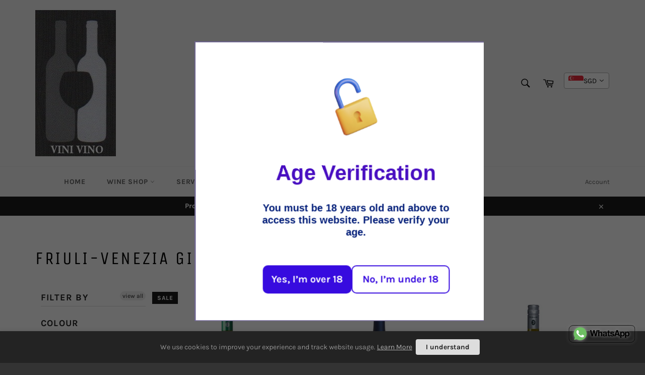

--- FILE ---
content_type: text/html; charset=utf-8
request_url: https://vini-vino.com/collections/italy-friuli-venezia-giulia
body_size: 43328
content:
<!doctype html>
<!--[if IE 9]> <html class="ie9 no-js" lang="en"> <![endif]-->
<!--[if (gt IE 9)|!(IE)]><!--> <html class="no-js" lang="en"> <!--<![endif]-->
<head>
<meta name="google-site-verification" content="c7VtcLf9UFml5LJXAZVZBbv8Kqj-25vuZ22vIFFAiIc" />
  <meta charset="utf-8">
  <meta http-equiv="X-UA-Compatible" content="IE=edge,chrome=1">
  <meta name="viewport" content="width=device-width,initial-scale=1">
  <meta name="theme-color" content="#f3f3f3">

  
    <link rel="shortcut icon" href="//vini-vino.com/cdn/shop/files/logo-only_32x32.jpg?v=1613668617" type="image/png">
  
<script src="https://code.jquery.com/jquery-3.2.1.min.js"></script>

  <link rel="canonical" href="https://vini-vino.com/collections/italy-friuli-venezia-giulia">
  <title>
  Buy Wines Online | Friuli-Venezia Giulia | VINI VINO Singapore
  </title>

  
    <meta name="description" content="Shop now! Featuring Bastianich &amp; Pighin. Enjoy wines from Tuscany, Veneto, Piedmont, Sicily, Trentino-Alto Adige, Lombardy, Umbria, Lazio, Friuli-Venezia Giulia, Marche, Est! Est!! Est!!! di Montefiascone, Carmignano, Bolgheri and many more. Choose from over 1000 labels at wholesale price with no minimum order.">
  

  <!-- /snippets/social-meta-tags.liquid -->




<meta property="og:site_name" content="VINI VINO">
<meta property="og:url" content="https://vini-vino.com/collections/italy-friuli-venezia-giulia">
<meta property="og:title" content="Friuli-Venezia Giulia">
<meta property="og:type" content="product.group">
<meta property="og:description" content="Shop now! Featuring Bastianich &amp; Pighin. Enjoy wines from Tuscany, Veneto, Piedmont, Sicily, Trentino-Alto Adige, Lombardy, Umbria, Lazio, Friuli-Venezia Giulia, Marche, Est! Est!! Est!!! di Montefiascone, Carmignano, Bolgheri and many more. Choose from over 1000 labels at wholesale price with no minimum order.">





<meta name="twitter:card" content="summary_large_image">
<meta name="twitter:title" content="Friuli-Venezia Giulia">
<meta name="twitter:description" content="Shop now! Featuring Bastianich &amp; Pighin. Enjoy wines from Tuscany, Veneto, Piedmont, Sicily, Trentino-Alto Adige, Lombardy, Umbria, Lazio, Friuli-Venezia Giulia, Marche, Est! Est!! Est!!! di Montefiascone, Carmignano, Bolgheri and many more. Choose from over 1000 labels at wholesale price with no minimum order.">


  <script>
    document.documentElement.className = document.documentElement.className.replace('no-js', 'js');
  </script>

  <link href="//vini-vino.com/cdn/shop/t/5/assets/theme.scss.css?v=37606968082031275911764576535" rel="stylesheet" type="text/css" media="all" />

  <script>
    window.theme = window.theme || {};

    theme.strings = {
      stockAvailable: "1 available",
      addToCart: "Add to Cart",
      soldOut: "Sold Out",
      unavailable: "Unavailable",
      noStockAvailable: "The item could not be added to your cart because there are not enough in stock.",
      willNotShipUntil: "Will not ship until [date]",
      willBeInStockAfter: "Will be in stock after [date]",
      totalCartDiscount: "You're saving [savings]",
      addressError: "Error looking up that address",
      addressNoResults: "No results for that address",
      addressQueryLimit: "You have exceeded the Google API usage limit. Consider upgrading to a \u003ca href=\"https:\/\/developers.google.com\/maps\/premium\/usage-limits\"\u003ePremium Plan\u003c\/a\u003e.",
      authError: "There was a problem authenticating your Google Maps API Key."
    };
  </script>

  <!--[if (gt IE 9)|!(IE)]><!--><script src="//vini-vino.com/cdn/shop/t/5/assets/lazysizes.min.js?v=56045284683979784691545287344" async="async"></script><!--<![endif]-->
  <!--[if lte IE 9]><script src="//vini-vino.com/cdn/shop/t/5/assets/lazysizes.min.js?v=56045284683979784691545287344"></script><![endif]-->

  

  <!--[if (gt IE 9)|!(IE)]><!--><script src="//vini-vino.com/cdn/shop/t/5/assets/vendor.js?v=39418018684300761971545287346" defer="defer"></script><!--<![endif]-->
  <!--[if lt IE 9]><script src="//vini-vino.com/cdn/shop/t/5/assets/vendor.js?v=39418018684300761971545287346"></script><![endif]-->

  

  <!--[if (gt IE 9)|!(IE)]><!--><script src="//vini-vino.com/cdn/shop/t/5/assets/theme.js?v=69534392965955069381545287345" defer="defer"></script><!--<![endif]-->
  <!--[if lte IE 9]><script src="//vini-vino.com/cdn/shop/t/5/assets/theme.js?v=69534392965955069381545287345"></script><![endif]-->

  <script>window.performance && window.performance.mark && window.performance.mark('shopify.content_for_header.start');</script><meta name="google-site-verification" content="c7VtcLf9UFml5LJXAZVZBbv8Kqj-25vuZ22vIFFAiIc">
<meta id="shopify-digital-wallet" name="shopify-digital-wallet" content="/1353482307/digital_wallets/dialog">
<meta name="shopify-checkout-api-token" content="5c1549b7c8296a8ecb3692edc8ed4ba3">
<link rel="alternate" type="application/atom+xml" title="Feed" href="/collections/italy-friuli-venezia-giulia.atom" />
<link rel="next" href="/collections/italy-friuli-venezia-giulia?page=2">
<link rel="alternate" type="application/json+oembed" href="https://vini-vino.com/collections/italy-friuli-venezia-giulia.oembed">
<script async="async" src="/checkouts/internal/preloads.js?locale=en-SG"></script>
<link rel="preconnect" href="https://shop.app" crossorigin="anonymous">
<script async="async" src="https://shop.app/checkouts/internal/preloads.js?locale=en-SG&shop_id=1353482307" crossorigin="anonymous"></script>
<script id="apple-pay-shop-capabilities" type="application/json">{"shopId":1353482307,"countryCode":"SG","currencyCode":"SGD","merchantCapabilities":["supports3DS"],"merchantId":"gid:\/\/shopify\/Shop\/1353482307","merchantName":"VINI VINO","requiredBillingContactFields":["postalAddress","email","phone"],"requiredShippingContactFields":["postalAddress","email","phone"],"shippingType":"shipping","supportedNetworks":["visa","masterCard","amex"],"total":{"type":"pending","label":"VINI VINO","amount":"1.00"},"shopifyPaymentsEnabled":true,"supportsSubscriptions":true}</script>
<script id="shopify-features" type="application/json">{"accessToken":"5c1549b7c8296a8ecb3692edc8ed4ba3","betas":["rich-media-storefront-analytics"],"domain":"vini-vino.com","predictiveSearch":true,"shopId":1353482307,"locale":"en"}</script>
<script>var Shopify = Shopify || {};
Shopify.shop = "vini-vino.myshopify.com";
Shopify.locale = "en";
Shopify.currency = {"active":"SGD","rate":"1.0"};
Shopify.country = "SG";
Shopify.theme = {"name":"Debut - Hulk","id":44045566019,"schema_name":"Venture","schema_version":"7.1.0","theme_store_id":775,"role":"main"};
Shopify.theme.handle = "null";
Shopify.theme.style = {"id":null,"handle":null};
Shopify.cdnHost = "vini-vino.com/cdn";
Shopify.routes = Shopify.routes || {};
Shopify.routes.root = "/";</script>
<script type="module">!function(o){(o.Shopify=o.Shopify||{}).modules=!0}(window);</script>
<script>!function(o){function n(){var o=[];function n(){o.push(Array.prototype.slice.apply(arguments))}return n.q=o,n}var t=o.Shopify=o.Shopify||{};t.loadFeatures=n(),t.autoloadFeatures=n()}(window);</script>
<script>
  window.ShopifyPay = window.ShopifyPay || {};
  window.ShopifyPay.apiHost = "shop.app\/pay";
  window.ShopifyPay.redirectState = null;
</script>
<script id="shop-js-analytics" type="application/json">{"pageType":"collection"}</script>
<script defer="defer" async type="module" src="//vini-vino.com/cdn/shopifycloud/shop-js/modules/v2/client.init-shop-cart-sync_C5BV16lS.en.esm.js"></script>
<script defer="defer" async type="module" src="//vini-vino.com/cdn/shopifycloud/shop-js/modules/v2/chunk.common_CygWptCX.esm.js"></script>
<script type="module">
  await import("//vini-vino.com/cdn/shopifycloud/shop-js/modules/v2/client.init-shop-cart-sync_C5BV16lS.en.esm.js");
await import("//vini-vino.com/cdn/shopifycloud/shop-js/modules/v2/chunk.common_CygWptCX.esm.js");

  window.Shopify.SignInWithShop?.initShopCartSync?.({"fedCMEnabled":true,"windoidEnabled":true});

</script>
<script>
  window.Shopify = window.Shopify || {};
  if (!window.Shopify.featureAssets) window.Shopify.featureAssets = {};
  window.Shopify.featureAssets['shop-js'] = {"shop-cart-sync":["modules/v2/client.shop-cart-sync_ZFArdW7E.en.esm.js","modules/v2/chunk.common_CygWptCX.esm.js"],"init-fed-cm":["modules/v2/client.init-fed-cm_CmiC4vf6.en.esm.js","modules/v2/chunk.common_CygWptCX.esm.js"],"shop-button":["modules/v2/client.shop-button_tlx5R9nI.en.esm.js","modules/v2/chunk.common_CygWptCX.esm.js"],"shop-cash-offers":["modules/v2/client.shop-cash-offers_DOA2yAJr.en.esm.js","modules/v2/chunk.common_CygWptCX.esm.js","modules/v2/chunk.modal_D71HUcav.esm.js"],"init-windoid":["modules/v2/client.init-windoid_sURxWdc1.en.esm.js","modules/v2/chunk.common_CygWptCX.esm.js"],"shop-toast-manager":["modules/v2/client.shop-toast-manager_ClPi3nE9.en.esm.js","modules/v2/chunk.common_CygWptCX.esm.js"],"init-shop-email-lookup-coordinator":["modules/v2/client.init-shop-email-lookup-coordinator_B8hsDcYM.en.esm.js","modules/v2/chunk.common_CygWptCX.esm.js"],"init-shop-cart-sync":["modules/v2/client.init-shop-cart-sync_C5BV16lS.en.esm.js","modules/v2/chunk.common_CygWptCX.esm.js"],"avatar":["modules/v2/client.avatar_BTnouDA3.en.esm.js"],"pay-button":["modules/v2/client.pay-button_FdsNuTd3.en.esm.js","modules/v2/chunk.common_CygWptCX.esm.js"],"init-customer-accounts":["modules/v2/client.init-customer-accounts_DxDtT_ad.en.esm.js","modules/v2/client.shop-login-button_C5VAVYt1.en.esm.js","modules/v2/chunk.common_CygWptCX.esm.js","modules/v2/chunk.modal_D71HUcav.esm.js"],"init-shop-for-new-customer-accounts":["modules/v2/client.init-shop-for-new-customer-accounts_ChsxoAhi.en.esm.js","modules/v2/client.shop-login-button_C5VAVYt1.en.esm.js","modules/v2/chunk.common_CygWptCX.esm.js","modules/v2/chunk.modal_D71HUcav.esm.js"],"shop-login-button":["modules/v2/client.shop-login-button_C5VAVYt1.en.esm.js","modules/v2/chunk.common_CygWptCX.esm.js","modules/v2/chunk.modal_D71HUcav.esm.js"],"init-customer-accounts-sign-up":["modules/v2/client.init-customer-accounts-sign-up_CPSyQ0Tj.en.esm.js","modules/v2/client.shop-login-button_C5VAVYt1.en.esm.js","modules/v2/chunk.common_CygWptCX.esm.js","modules/v2/chunk.modal_D71HUcav.esm.js"],"shop-follow-button":["modules/v2/client.shop-follow-button_Cva4Ekp9.en.esm.js","modules/v2/chunk.common_CygWptCX.esm.js","modules/v2/chunk.modal_D71HUcav.esm.js"],"checkout-modal":["modules/v2/client.checkout-modal_BPM8l0SH.en.esm.js","modules/v2/chunk.common_CygWptCX.esm.js","modules/v2/chunk.modal_D71HUcav.esm.js"],"lead-capture":["modules/v2/client.lead-capture_Bi8yE_yS.en.esm.js","modules/v2/chunk.common_CygWptCX.esm.js","modules/v2/chunk.modal_D71HUcav.esm.js"],"shop-login":["modules/v2/client.shop-login_D6lNrXab.en.esm.js","modules/v2/chunk.common_CygWptCX.esm.js","modules/v2/chunk.modal_D71HUcav.esm.js"],"payment-terms":["modules/v2/client.payment-terms_CZxnsJam.en.esm.js","modules/v2/chunk.common_CygWptCX.esm.js","modules/v2/chunk.modal_D71HUcav.esm.js"]};
</script>
<script>(function() {
  var isLoaded = false;
  function asyncLoad() {
    if (isLoaded) return;
    isLoaded = true;
    var urls = ["\/\/cdn.ywxi.net\/js\/partner-shopify.js?shop=vini-vino.myshopify.com","https:\/\/cdn.recovermycart.com\/scripts\/keepcart\/CartJS.min.js?shop=vini-vino.myshopify.com\u0026shop=vini-vino.myshopify.com","\/\/livesearch.okasconcepts.com\/js\/livesearch.init.min.js?v=2\u0026shop=vini-vino.myshopify.com","https:\/\/av.good-apps.co\/storage\/js\/good_apps_timer-vini-vino.myshopify.com.js?ver=55\u0026shop=vini-vino.myshopify.com"];
    for (var i = 0; i < urls.length; i++) {
      var s = document.createElement('script');
      s.type = 'text/javascript';
      s.async = true;
      s.src = urls[i];
      var x = document.getElementsByTagName('script')[0];
      x.parentNode.insertBefore(s, x);
    }
  };
  if(window.attachEvent) {
    window.attachEvent('onload', asyncLoad);
  } else {
    window.addEventListener('load', asyncLoad, false);
  }
})();</script>
<script id="__st">var __st={"a":1353482307,"offset":28800,"reqid":"c6029a0e-7349-40f5-b24c-6fc885959604-1768698543","pageurl":"vini-vino.com\/collections\/italy-friuli-venezia-giulia","u":"076a12467494","p":"collection","rtyp":"collection","rid":95708512323};</script>
<script>window.ShopifyPaypalV4VisibilityTracking = true;</script>
<script id="captcha-bootstrap">!function(){'use strict';const t='contact',e='account',n='new_comment',o=[[t,t],['blogs',n],['comments',n],[t,'customer']],c=[[e,'customer_login'],[e,'guest_login'],[e,'recover_customer_password'],[e,'create_customer']],r=t=>t.map((([t,e])=>`form[action*='/${t}']:not([data-nocaptcha='true']) input[name='form_type'][value='${e}']`)).join(','),a=t=>()=>t?[...document.querySelectorAll(t)].map((t=>t.form)):[];function s(){const t=[...o],e=r(t);return a(e)}const i='password',u='form_key',d=['recaptcha-v3-token','g-recaptcha-response','h-captcha-response',i],f=()=>{try{return window.sessionStorage}catch{return}},m='__shopify_v',_=t=>t.elements[u];function p(t,e,n=!1){try{const o=window.sessionStorage,c=JSON.parse(o.getItem(e)),{data:r}=function(t){const{data:e,action:n}=t;return t[m]||n?{data:e,action:n}:{data:t,action:n}}(c);for(const[e,n]of Object.entries(r))t.elements[e]&&(t.elements[e].value=n);n&&o.removeItem(e)}catch(o){console.error('form repopulation failed',{error:o})}}const l='form_type',E='cptcha';function T(t){t.dataset[E]=!0}const w=window,h=w.document,L='Shopify',v='ce_forms',y='captcha';let A=!1;((t,e)=>{const n=(g='f06e6c50-85a8-45c8-87d0-21a2b65856fe',I='https://cdn.shopify.com/shopifycloud/storefront-forms-hcaptcha/ce_storefront_forms_captcha_hcaptcha.v1.5.2.iife.js',D={infoText:'Protected by hCaptcha',privacyText:'Privacy',termsText:'Terms'},(t,e,n)=>{const o=w[L][v],c=o.bindForm;if(c)return c(t,g,e,D).then(n);var r;o.q.push([[t,g,e,D],n]),r=I,A||(h.body.append(Object.assign(h.createElement('script'),{id:'captcha-provider',async:!0,src:r})),A=!0)});var g,I,D;w[L]=w[L]||{},w[L][v]=w[L][v]||{},w[L][v].q=[],w[L][y]=w[L][y]||{},w[L][y].protect=function(t,e){n(t,void 0,e),T(t)},Object.freeze(w[L][y]),function(t,e,n,w,h,L){const[v,y,A,g]=function(t,e,n){const i=e?o:[],u=t?c:[],d=[...i,...u],f=r(d),m=r(i),_=r(d.filter((([t,e])=>n.includes(e))));return[a(f),a(m),a(_),s()]}(w,h,L),I=t=>{const e=t.target;return e instanceof HTMLFormElement?e:e&&e.form},D=t=>v().includes(t);t.addEventListener('submit',(t=>{const e=I(t);if(!e)return;const n=D(e)&&!e.dataset.hcaptchaBound&&!e.dataset.recaptchaBound,o=_(e),c=g().includes(e)&&(!o||!o.value);(n||c)&&t.preventDefault(),c&&!n&&(function(t){try{if(!f())return;!function(t){const e=f();if(!e)return;const n=_(t);if(!n)return;const o=n.value;o&&e.removeItem(o)}(t);const e=Array.from(Array(32),(()=>Math.random().toString(36)[2])).join('');!function(t,e){_(t)||t.append(Object.assign(document.createElement('input'),{type:'hidden',name:u})),t.elements[u].value=e}(t,e),function(t,e){const n=f();if(!n)return;const o=[...t.querySelectorAll(`input[type='${i}']`)].map((({name:t})=>t)),c=[...d,...o],r={};for(const[a,s]of new FormData(t).entries())c.includes(a)||(r[a]=s);n.setItem(e,JSON.stringify({[m]:1,action:t.action,data:r}))}(t,e)}catch(e){console.error('failed to persist form',e)}}(e),e.submit())}));const S=(t,e)=>{t&&!t.dataset[E]&&(n(t,e.some((e=>e===t))),T(t))};for(const o of['focusin','change'])t.addEventListener(o,(t=>{const e=I(t);D(e)&&S(e,y())}));const B=e.get('form_key'),M=e.get(l),P=B&&M;t.addEventListener('DOMContentLoaded',(()=>{const t=y();if(P)for(const e of t)e.elements[l].value===M&&p(e,B);[...new Set([...A(),...v().filter((t=>'true'===t.dataset.shopifyCaptcha))])].forEach((e=>S(e,t)))}))}(h,new URLSearchParams(w.location.search),n,t,e,['guest_login'])})(!0,!0)}();</script>
<script integrity="sha256-4kQ18oKyAcykRKYeNunJcIwy7WH5gtpwJnB7kiuLZ1E=" data-source-attribution="shopify.loadfeatures" defer="defer" src="//vini-vino.com/cdn/shopifycloud/storefront/assets/storefront/load_feature-a0a9edcb.js" crossorigin="anonymous"></script>
<script crossorigin="anonymous" defer="defer" src="//vini-vino.com/cdn/shopifycloud/storefront/assets/shopify_pay/storefront-65b4c6d7.js?v=20250812"></script>
<script data-source-attribution="shopify.dynamic_checkout.dynamic.init">var Shopify=Shopify||{};Shopify.PaymentButton=Shopify.PaymentButton||{isStorefrontPortableWallets:!0,init:function(){window.Shopify.PaymentButton.init=function(){};var t=document.createElement("script");t.src="https://vini-vino.com/cdn/shopifycloud/portable-wallets/latest/portable-wallets.en.js",t.type="module",document.head.appendChild(t)}};
</script>
<script data-source-attribution="shopify.dynamic_checkout.buyer_consent">
  function portableWalletsHideBuyerConsent(e){var t=document.getElementById("shopify-buyer-consent"),n=document.getElementById("shopify-subscription-policy-button");t&&n&&(t.classList.add("hidden"),t.setAttribute("aria-hidden","true"),n.removeEventListener("click",e))}function portableWalletsShowBuyerConsent(e){var t=document.getElementById("shopify-buyer-consent"),n=document.getElementById("shopify-subscription-policy-button");t&&n&&(t.classList.remove("hidden"),t.removeAttribute("aria-hidden"),n.addEventListener("click",e))}window.Shopify?.PaymentButton&&(window.Shopify.PaymentButton.hideBuyerConsent=portableWalletsHideBuyerConsent,window.Shopify.PaymentButton.showBuyerConsent=portableWalletsShowBuyerConsent);
</script>
<script data-source-attribution="shopify.dynamic_checkout.cart.bootstrap">document.addEventListener("DOMContentLoaded",(function(){function t(){return document.querySelector("shopify-accelerated-checkout-cart, shopify-accelerated-checkout")}if(t())Shopify.PaymentButton.init();else{new MutationObserver((function(e,n){t()&&(Shopify.PaymentButton.init(),n.disconnect())})).observe(document.body,{childList:!0,subtree:!0})}}));
</script>
<link id="shopify-accelerated-checkout-styles" rel="stylesheet" media="screen" href="https://vini-vino.com/cdn/shopifycloud/portable-wallets/latest/accelerated-checkout-backwards-compat.css" crossorigin="anonymous">
<style id="shopify-accelerated-checkout-cart">
        #shopify-buyer-consent {
  margin-top: 1em;
  display: inline-block;
  width: 100%;
}

#shopify-buyer-consent.hidden {
  display: none;
}

#shopify-subscription-policy-button {
  background: none;
  border: none;
  padding: 0;
  text-decoration: underline;
  font-size: inherit;
  cursor: pointer;
}

#shopify-subscription-policy-button::before {
  box-shadow: none;
}

      </style>

<script>window.performance && window.performance.mark && window.performance.mark('shopify.content_for_header.end');</script>

	
<div id="shopify-section-filter-menu-settings" class="shopify-section"><style type="text/css">
/*  Filter Menu Color and Image Section CSS */.pt-display-swatch ul .filter-active-red .collection-name .check-icon:before
{
  background-color: #870606;
  color: #870606;
  -webkit-text-fill-color: transparent;background: -o-linear-gradient(transparent, transparent);
  background-size: cover;
  -webkit-background-clip: text;
  background-clip: text;

}

.pt-display-swatch ul .filter-active-red .collection-name .check-icon {
  text-shadow: none !important;
}.filter-active- .collection-name .check-icon:before,
.filter-active- .collection-count
{
  display: none;
}
.filter-group ul .filter-active- {
  width: 100%;
  display: inline-block;
  overflow: hidden;
}

.filter-active- li a {
  margin-left: 0
}

.filter-active- .collection-name {
  vertical-align: bottom;
  color: transparent;
  height: 50px;
  width: 100%;
  color: transparent !important;
}


.filter-active- .collection-name .check-icon
{
  background: url(//vini-vino.com/cdn/shopifycloud/storefront/assets/no-image-100-2a702f30_x100.gif) no-repeat top left;
  height: 50px;
  background-size: cover;
  opacity: 0.8;
  width: 100%;
  display: inline-block;
}
.has_group_selected .filter-active- .collection-name .check-icon
{
 opacity: 0.4;
}
.filter-active-.selected .collection-name .check-icon,
.filter-active- .collection-name a:hover,
.filter-active- .collection-name a:hover .check-icon
{
  opacity: 1.0
}.pt-display-swatch ul .filter-active-white .collection-name .check-icon:before
{
  background-color: #e3de9d;
  color: #e3de9d;
  -webkit-text-fill-color: transparent;background: -o-linear-gradient(transparent, transparent);
  background-size: cover;
  -webkit-background-clip: text;
  background-clip: text;

}

.pt-display-swatch ul .filter-active-white .collection-name .check-icon {
  text-shadow: none !important;
}.pt-display-swatch ul .filter-active- .collection-name .check-icon:before
{
  background-color: #ed9ec9;
  color: #ed9ec9;
  -webkit-text-fill-color: transparent;background: -o-linear-gradient(transparent, transparent);
  background-size: cover;
  -webkit-background-clip: text;
  background-clip: text;

}

.pt-display-swatch ul .filter-active- .collection-name .check-icon {
  text-shadow: none !important;
}.pt-display-swatch ul .filter-active-blue .collection-name .check-icon:before
{
  background-color: #00a5fd;
  color: #00a5fd;
  -webkit-text-fill-color: transparent;background: -o-linear-gradient(transparent, transparent);
  background-size: cover;
  -webkit-background-clip: text;
  background-clip: text;

}

.pt-display-swatch ul .filter-active-blue .collection-name .check-icon {
  text-shadow: none !important;
}</style>
<link href="//vini-vino.com/cdn/shop/t/5/assets/filter-menu.scss.css?v=114340978103556700591696297279" rel="stylesheet" type="text/css" media="all" />
<script src="//vini-vino.com/cdn/shop/t/5/assets/filter-menu.js?v=22449461008384898561573832035" type="text/javascript"></script>





</div>

<!-- Product hider app Code Start -->

<!-- Product hider app app Code End --><!-- BEGIN app block: shopify://apps/vitals/blocks/app-embed/aeb48102-2a5a-4f39-bdbd-d8d49f4e20b8 --><link rel="preconnect" href="https://appsolve.io/" /><link rel="preconnect" href="https://cdn-sf.vitals.app/" /><script data-ver="58" id="vtlsAebData" class="notranslate">window.vtlsLiquidData = window.vtlsLiquidData || {};window.vtlsLiquidData.buildId = 56197;

window.vtlsLiquidData.apiHosts = {
	...window.vtlsLiquidData.apiHosts,
	"1": "https://appsolve.io"
};
	window.vtlsLiquidData.moduleSettings = {"3":{"6":"Sale ending in","8":30,"24":0,"25":12,"26":0,"27":24,"80":"left","118":"watch","146":15,"179":"de4848","180":"cccccc","185":1,"186":10,"189":true,"227":"f7f7f7","228":"f7f7f7","230":"de4848","416":"day","426":"days","427":"hour","428":"hours","429":"minute","430":"minutes","431":"second","432":"seconds","436":true,"505":"000000","840":"626262","841":"444444","842":"000000","953":"evergreen","955":"","956":"","1079":"{\"digits\":{\"traits\":{\"gradientFrom\":{\"default\":\"#f7f7f7\"},\"gradientTo\":{\"default\":\"#f7f7f7\"}}}}","1098":"de4848","1101":24,"1103":"","1104":"626262"},"4":{"487":"1","488":"888888","673":false,"975":true,"976":true,"980":"{}"},"7":[],"8":[],"9":[],"10":{"66":"rectangle","67":"ffffff","68":"pop","69":"up","70":5,"71":"ff0101"},"11":{"19":"Learn More","20":"I understand","21":"fixed","22":"https:\/\/vini-vino.com\/pages\/privacy-policy","23":"We use cookies to improve your experience and track website usage.","379":false,"511":"232323","512":"939393","513":"dddddd","514":"222222","536":"aeaeae","859":"visible","860":"hidden","864":"We use cookies to improve your experience and track website usage.","865":"Accept","866":"aeaeae","867":"f2f2f2","868":"Decline","871":"outline","875":"dddddd"},"12":{"29":true,"30":false,"31":true,"32":true,"108":false},"13":{"34":"Vini Vino 🥂"},"14":{"45":12,"46":8,"47":8,"48":8,"49":6,"51":false,"52":true,"112":"dark","113":"left","198":"333e40","199":"eeeeee","200":"ffd700","201":"cccccc","202":"cccccc","203":14,"205":13,"206":460,"207":9,"222":false,"223":true,"353":"from","354":"purchased","355":"Someone","419":"second","420":"seconds","421":"minute","422":"minutes","423":"hour","424":"hours","433":"ago","458":"","474":"standard","475":"square","490":false,"497":"added to cart","498":true,"499":true,"500":5,"501":"##count## people added this product to cart today:","515":"San Francisco, CA","557":true,"589":"00a332","799":60,"802":1,"807":"day","808":"days"},"15":{"37":"color","38":"Checkout safely using your preferred payment method","63":"2120bb","64":"visa,mastercard,american_express,paypal","65":"left","78":20,"79":20,"920":"{}"},"16":{"232":true,"245":"top","246":"bottom","247":"Add to Cart","411":true,"417":false,"418":true,"477":"automatic","478":"000000","479":"ffffff","489":false,"843":"ffffff","844":"2e2e2e","921":true,"922":true,"923":true,"924":"1","925":"1","952":"{\"container\":{\"traits\":{\"height\":{\"default\":\"40px\"}}},\"productDetails\":{\"traits\":{\"stickySubmitBtnStyle\":{\"default\":\"small\"}}}}","1021":false,"1110":false,"1154":0,"1155":true,"1156":true,"1157":false,"1158":0,"1159":false,"1160":false,"1161":false,"1162":false,"1163":false,"1182":false,"1183":true,"1184":"","1185":false},"17":{"41":"bounce","42":"interval","43":20},"21":{"142":false,"143":"left","144":0,"145":0,"190":true,"216":"ffce07","217":true,"218":0,"219":0,"220":"center","248":true,"278":"ffffff","279":true,"280":"ffffff","281":"eaeaea","287":"reviews","288":"See more reviews","289":"Write a Review","290":"Share your experience","291":"Rating","292":"Name","293":"Review","294":"We'd love to see a picture","295":"Submit Review","296":"Cancel","297":"No reviews yet. Be the first to add a review.","333":20,"334":100,"335":10,"336":50,"410":true,"447":"Thank you for adding your review!","481":"{{ stars }} {{ averageRating }} ({{ totalReviews }} {{ reviewsTranslation }})","482":"{{ stars }} ({{ totalReviews }})","483":19,"484":18,"494":2,"504":"Only image file types are supported for upload","507":false,"508":"E-mail","510":"00a332","563":"The review could not be added. If the problem persists, please contact us.","598":"Store reply","688":"Customers from all over the world love our products!","689":"Happy Customers","691":false,"745":false,"746":"columns","747":false,"748":"ffce07","752":"Verified buyer","787":"columns","788":true,"793":"000000","794":"ffffff","846":"5e5e5e","877":"222222","878":"737373","879":"f7f7f7","880":"5e5e5e","948":0,"949":0,"951":"{}","994":"Our Customers Love Us","996":1,"1002":4,"1003":false,"1005":false,"1034":false,"1038":20,"1039":20,"1040":10,"1041":10,"1042":100,"1043":50,"1044":"columns","1045":true,"1046":"5e5e5e","1047":"5e5e5e","1048":"222222","1061":false,"1062":0,"1063":0,"1064":"Collected by","1065":"From {{reviews_count}} reviews","1067":true,"1068":false,"1069":true,"1070":true,"1072":"{}","1073":"left","1074":"center","1078":true,"1089":"{}","1090":0},"22":{"165":false,"193":"fc5b5b","234":"Customers who bought this also bought","238":"left","323":"From","325":"Add to Cart","342":false,"406":true,"445":"Out of stock","486":"1752393646147,1752393613379,1751102455875,1751102521411","856":"ffffff","857":"f6f6f6","858":"4f4f4f","960":"{\"productTitle\":{\"traits\":{\"fontWeight\":{\"default\":\"600\"}}}}","1015":1,"1017":1,"1019":true,"1022":true},"24":{"93":20,"94":"fffe89","359":"393939","389":"An item in your cart is in high demand.","390":"Complete the order to make sure it’s yours!","502":false,"977":"{}","1084":false},"26":{"97":"I have read, understood and agreed with your \u003ca target=\"_blank\" href=\"##terms_link##\" style=\"text-decoration:underline;\"\u003eterms and conditions\u003c\/a\u003e.","98":"Please read and accept the terms and conditions to checkout.","352":"https:\/\/vini-vino.com\/pages\/terms-and-conditions"},"30":{"128":true,"129":false,"134":"1,2,3,4,5,29,36,63,66,67,73,91,100,104,105,116,131,135,141,144,152,157","136":true,"138":"Prices shown here are calculated in {{ visible_currency }}, but the final order will be paid in {{ default_currency }}.","139":false,"140":true,"141":true,"150":true,"151":"menu","152":"menu","168":99,"191":"ffffff","249":false,"298":true,"337":"ffffff","338":"f4f4f4","339":"111111","415":false,"459":false,"524":true,"609":14,"852":"f6f6f6"},"31":[],"34":{"184":true,"192":true,"233":"Recently Viewed","237":"left","254":"fc5b5b","324":"Add to Cart","343":false,"405":true,"439":"From","444":"Out of stock","853":"ffffff","854":"f6f6f6","855":"4f4f4f","957":"{\"productTitle\":{\"traits\":{\"fontWeight\":{\"default\":\"600\"}}}}","1016":1,"1018":1,"1020":true,"1027":true},"44":{"360":"Wines will be delivered chilled within 3 working days to 1 local address for orders above $200 SGD. ","361":"Wines will be delivered chilled within 3 working days to 1 local address for $15 SGD. ","362":"ffffff","363":"cccccc","364":"333333","726":"Hide shipping options","727":"See all shipping options","728":false,"753":"day","754":"days","755":"business day","756":"business days","757":"week","758":"weeks","759":"business week","760":"business weeks","1081":"{}"},"45":{"357":"Pre-Order Now","358":"","408":"(Pre-order)","559":true},"46":{"368":"Hurry! Last {{ stock }}!","369":6,"370":false,"371":"Hurry! Inventory is running low.","372":"333333","373":"e1e1e1","374":"ff3d12","375":"edd728","909":"{}","1087":1},"48":{"469":true,"491":true,"588":true,"595":false,"603":"","605":"","606":".vtl-rp-main-widget .vtl-product-card .vitals-img, .vtl-rv-main-widget .vtl-product-card .vitals-img {\nbackground-size: contain !important;\n}\n.recent-sales-product-image img { height: 100% !important; } \n@media (max-width: 768px) {\n.vnice-select {\ntop: 10px;\n}\n}","781":true,"783":1,"876":0,"1076":true,"1105":0},"51":{"599":false,"604":false,"873":""},"52":{"581":"standard","582":true,"583":8,"584":true,"585":"Email address already used","586":"Invalid email address","587":24,"995":"{}","1049":"You have to accept marketing emails to become a subscriber","1050":"You have to accept the privacy policy and marketing emails","1051":"You have to accept the Privacy Policy","1052":"Privacy Policy","1055":false,"1056":"I have read and agree to the {{ privacy_policy }}","1057":"","1058":false,"1059":"Email me with news and offers"},"53":{"636":"4b8e15","637":"ffffff","638":0,"639":5,"640":"You save:","642":"Out of stock","643":"This item:","644":"Total Price:","645":true,"646":"Add to cart","647":"for","648":"with","649":"off","650":"each","651":"Buy","652":"Subtotal","653":"Discount","654":"Old price","655":0,"656":0,"657":0,"658":0,"659":"ffffff","660":14,"661":"center","671":"000000","702":"Quantity","731":"and","733":0,"734":"362e94","735":"8e86ed","736":true,"737":true,"738":true,"739":"right","740":60,"741":"Free of charge","742":"Free","743":"Claim gift","744":"1,2,4,5","750":"Gift","762":"Discount","763":false,"773":"Your product has been added to the cart.","786":"save","848":"ffffff","849":"f6f6f6","850":"4f4f4f","851":"Per item:","895":"eceeef","1007":"Pick another","1010":"{}","1012":true,"1028":"Other customers loved this offer","1029":"Add to order\t","1030":"Added to order","1031":"Check out","1032":1,"1033":"{}","1035":"See more","1036":"See less","1037":"{}","1077":"%","1083":"Check out","1085":100,"1086":"cd1900","1091":10,"1092":1,"1093":"{\"title\":{\"traits\":{\"color\":{\"default\":\"#ffffff\"},\"backgroundColor\":{\"default\":\"#525252\"}}}}","1164":"Free shipping","1188":"light","1190":"center","1191":"light","1192":"square"},"57":{"710":"Wishlist","711":"Save your favorite products for later","712":"Add to Wishlist","713":"Added to Wishlist","714":true,"716":true,"717":"f31212","718":"From","719":"Add to cart","720":true,"721":"Out of stock","722":16,"766":"Share","767":"Share Wishlist","768":"Copy link","769":"Link copied","770":"Your Wishlist is empty. ","771":true,"772":"My Wishlist","778":"ffffff","779":"000000","780":"ffffff","791":"","792":"","801":true,"804":"000000","805":"FFFFFF","874":"header","881":false,"889":"Added to cart","896":"light","897":"2A2A2A","898":20,"899":"121212","900":"FFFFFF","901":16,"990":0,"992":"{}","1189":false,"1195":"\/a\/page","1196":"\/a\/page"}};

window.vtlsLiquidData.moduleFilters = {"3":{"products_ids":"1752399839299,1822110122051,1752399773763"}};window.vtlsLiquidData.shopThemeName = "Venture";window.vtlsLiquidData.settingTranslation = {"3":{"6":{"en":"Sale ending in"},"416":{"en":"day"},"426":{"en":"days"},"427":{"en":"hour"},"428":{"en":"hours"},"429":{"en":"minute"},"430":{"en":"minutes"},"431":{"en":"second"},"432":{"en":"seconds"},"1103":{"en":""}},"11":{"19":{"en":"Learn More"},"20":{"en":"I understand"},"23":{"en":"We use cookies to improve your experience and track website usage."},"864":{"en":"We use cookies to improve your experience and track website usage."},"865":{"en":"Accept"},"868":{"en":"Decline"}},"13":{"34":{"en":"Vini Vino 🥂"}},"15":{"38":{"en":"Checkout safely using your preferred payment method"}},"26":{"97":{"en":"I have read, understood and agreed with your \u003ca target=\"_blank\" href=\"##terms_link##\" style=\"text-decoration:underline;\"\u003eterms and conditions\u003c\/a\u003e."},"98":{"en":"Please read and accept the terms and conditions to checkout."}},"30":{"138":{"en":"Prices shown here are calculated in {{ visible_currency }}, but the final order will be paid in {{ default_currency }}."}},"34":{"233":{"en":"Recently Viewed"},"324":{"en":"Add to Cart"},"439":{"en":"From"},"444":{"en":"Out of stock"}},"22":{"234":{"en":"Customers who bought this also bought"},"323":{"en":"From"},"325":{"en":"Add to Cart"},"445":{"en":"Out of stock"}},"21":{"287":{"en":"reviews"},"288":{"en":"See more reviews"},"289":{"en":"Write a Review"},"290":{"en":"Share your experience"},"291":{"en":"Rating"},"292":{"en":"Name"},"293":{"en":"Review"},"294":{"en":"We'd love to see a picture"},"295":{"en":"Submit Review"},"296":{"en":"Cancel"},"297":{"en":"No reviews yet. Be the first to add a review."},"447":{"en":"Thank you for adding your review!"},"481":{"en":"{{ stars }} {{ averageRating }} ({{ totalReviews }} {{ reviewsTranslation }})"},"482":{"en":"{{ stars }} ({{ totalReviews }})"},"504":{"en":"Only image file types are supported for upload"},"508":{"en":"E-mail"},"563":{"en":"The review could not be added. If the problem persists, please contact us."},"598":{"en":"Store reply"},"688":{"en":"Customers from all over the world love our products!"},"689":{"en":"Happy Customers"},"752":{"en":"Verified buyer"},"994":{"en":"Our Customers Love Us"},"1064":{"en":"Collected by"},"1065":{"en":"From {{reviews_count}} reviews"}},"14":{"353":{"en":"from"},"354":{"en":"purchased"},"355":{"en":"Someone"},"419":{"en":"second"},"420":{"en":"seconds"},"421":{"en":"minute"},"422":{"en":"minutes"},"423":{"en":"hour"},"424":{"en":"hours"},"433":{"en":"ago"},"497":{"en":"added to cart"},"501":{"en":"##count## people added this product to cart today:"},"515":{"en":"San Francisco, CA"},"808":{"en":"days"},"807":{"en":"day"}},"45":{"357":{"en":"Pre-Order Now"},"358":{"en":""},"408":{"en":"(Pre-order)"}},"44":{"360":{"en":"Wines will be delivered chilled within 3 working days to 1 local address for orders above $200 SGD. "},"361":{"en":"Wines will be delivered chilled within 3 working days to 1 local address for $15 SGD. "},"726":{"en":"Hide shipping options"},"727":{"en":"See all shipping options"},"753":{"en":"day"},"754":{"en":"days"},"755":{"en":"business day"},"756":{"en":"business days"},"757":{"en":"week"},"758":{"en":"weeks"},"759":{"en":"business week"},"760":{"en":"business weeks"}},"46":{"368":{"en":"Hurry! Last {{ stock }}!"},"371":{"en":"Hurry! Inventory is running low."}},"24":{"389":{"en":"An item in your cart is in high demand."},"390":{"en":"Complete the order to make sure it’s yours!"}},"19":{"441":{"en":"Your email is already registered."},"442":{"en":"Invalid email address!"}},"52":{"585":{"en":"Email address already used"},"586":{"en":"Invalid email address"},"1049":{"en":"You have to accept marketing emails to become a subscriber"},"1051":{"en":"You have to accept the Privacy Policy"},"1050":{"en":"You have to accept the privacy policy and marketing emails"},"1052":{"en":"Privacy Policy"},"1056":{"en":"I have read and agree to the {{ privacy_policy }}"},"1059":{"en":"Email me with news and offers"}},"53":{"640":{"en":"You save:"},"642":{"en":"Out of stock"},"643":{"en":"This item:"},"644":{"en":"Total Price:"},"646":{"en":"Add to cart"},"647":{"en":"for"},"648":{"en":"with"},"649":{"en":"off"},"650":{"en":"each"},"651":{"en":"Buy"},"652":{"en":"Subtotal"},"653":{"en":"Discount"},"654":{"en":"Old price"},"702":{"en":"Quantity"},"731":{"en":"and"},"741":{"en":"Free of charge"},"742":{"en":"Free"},"743":{"en":"Claim gift"},"750":{"en":"Gift"},"762":{"en":"Discount"},"773":{"en":"Your product has been added to the cart."},"786":{"en":"save"},"851":{"en":"Per item:"},"1007":{"en":"Pick another"},"1028":{"en":"Other customers loved this offer"},"1029":{"en":"Add to order\t"},"1030":{"en":"Added to order"},"1031":{"en":"Check out"},"1035":{"en":"See more"},"1036":{"en":"See less"},"1083":{"en":"Check out"},"1164":{"en":"Free shipping"},"1167":{"en":"Unavailable"}},"57":{"710":{"en":"Wishlist"},"711":{"en":"Save your favorite products for later"},"712":{"en":"Add to Wishlist"},"713":{"en":"Added to Wishlist"},"718":{"en":"From"},"719":{"en":"Add to cart"},"721":{"en":"Out of stock"},"766":{"en":"Share"},"767":{"en":"Share Wishlist"},"768":{"en":"Copy link"},"769":{"en":"Link copied"},"770":{"en":"Your Wishlist is empty. "},"772":{"en":"My Wishlist"},"889":{"en":"Added to cart"}},"16":{"1184":{"en":""}}};window.vtlsLiquidData.shippingInfo={"rules":[{"name":"Free Shipping","a":200,"b":0,"c":1,"d":3,"e":{"en":"days"},"f":0,"co":["SG"]},{"name":"Standard Shipping","a":0,"b":199.9,"c":1,"d":3,"e":{"en":"days"},"f":15,"co":["SG"]}],"translated_country_codes":{"en":{"AF":"Afghanistan","AX":"Åland Islands","AL":"Albania","DZ":"Algeria","AD":"Andorra","AO":"Angola","AI":"Anguilla","AG":"Antigua \u0026 Barbuda","AR":"Argentina","AM":"Armenia","AW":"Aruba","AU":"Australia","AT":"Austria","AZ":"Azerbaijan","BS":"Bahamas","BH":"Bahrain","BD":"Bangladesh","BB":"Barbados","BY":"Belarus","BE":"Belgium","BZ":"Belize","BJ":"Benin","BM":"Bermuda","BT":"Bhutan","BO":"Bolivia","BA":"Bosnia \u0026 Herzegovina","BW":"Botswana","BV":"Bouvet Island","BR":"Brazil","IO":"British Indian Ocean Territory","BN":"Brunei","BG":"Bulgaria","BF":"Burkina Faso","BI":"Burundi","KH":"Cambodia","CA":"Canada","CV":"Cape Verde","KY":"Cayman Islands","CF":"Central African Republic","TD":"Chad","CL":"Chile","CN":"China","CX":"Christmas Island","CC":"Cocos (Keeling) Islands","CO":"Colombia","KM":"Comoros","CG":"Congo - Brazzaville","CD":"Congo - Kinshasa","CK":"Cook Islands","CR":"Costa Rica","CI":"Côte d’Ivoire","HR":"Croatia","CU":"Cuba","CW":"Curaçao","CY":"Cyprus","CZ":"Czechia","DK":"Denmark","DJ":"Djibouti","DM":"Dominica","DO":"Dominican Republic","EC":"Ecuador","EG":"Egypt","SV":"El Salvador","GQ":"Equatorial Guinea","ER":"Eritrea","EE":"Estonia","ET":"Ethiopia","FK":"Falkland Islands","FO":"Faroe Islands","FJ":"Fiji","FI":"Finland","FR":"France","GF":"French Guiana","PF":"French Polynesia","TF":"French Southern Territories","GA":"Gabon","GM":"Gambia","GE":"Georgia","DE":"Germany","GH":"Ghana","GI":"Gibraltar","GR":"Greece","GL":"Greenland","GD":"Grenada","GP":"Guadeloupe","GT":"Guatemala","GG":"Guernsey","GN":"Guinea","GW":"Guinea-Bissau","GY":"Guyana","HT":"Haiti","HM":"Heard \u0026 McDonald Islands","VA":"Vatican City","HN":"Honduras","HK":"Hong Kong SAR China","HU":"Hungary","IS":"Iceland","IN":"India","ID":"Indonesia","IR":"Iran","IQ":"Iraq","IE":"Ireland","IM":"Isle of Man","IL":"Israel","IT":"Italy","JM":"Jamaica","JP":"Japan","JE":"Jersey","JO":"Jordan","KZ":"Kazakhstan","KE":"Kenya","KI":"Kiribati","KP":"North Korea","XK":"Kosovo","KW":"Kuwait","KG":"Kyrgyzstan","LA":"Laos","LV":"Latvia","LB":"Lebanon","LS":"Lesotho","LR":"Liberia","LY":"Libya","LI":"Liechtenstein","LT":"Lithuania","LU":"Luxembourg","MO":"Macao SAR China","MK":"North Macedonia","MG":"Madagascar","MW":"Malawi","MY":"Malaysia","MV":"Maldives","ML":"Mali","MT":"Malta","MQ":"Martinique","MR":"Mauritania","MU":"Mauritius","YT":"Mayotte","MX":"Mexico","MD":"Moldova","MC":"Monaco","MN":"Mongolia","ME":"Montenegro","MS":"Montserrat","MA":"Morocco","MZ":"Mozambique","MM":"Myanmar (Burma)","NA":"Namibia","NR":"Nauru","NP":"Nepal","NL":"Netherlands","AN":"Curaçao","NC":"New Caledonia","NZ":"New Zealand","NI":"Nicaragua","NE":"Niger","NG":"Nigeria","NU":"Niue","NF":"Norfolk Island","NO":"Norway","OM":"Oman","PK":"Pakistan","PS":"Palestinian Territories","PA":"Panama","PG":"Papua New Guinea","PY":"Paraguay","PE":"Peru","PH":"Philippines","PN":"Pitcairn Islands","PL":"Poland","PT":"Portugal","QA":"Qatar","CM":"Cameroon","*":"","RE":"Réunion","RO":"Romania","RU":"Russia","RW":"Rwanda","BL":"St. Barthélemy","SH":"St. Helena","KN":"St. Kitts \u0026 Nevis","LC":"St. Lucia","MF":"St. Martin","PM":"St. Pierre \u0026 Miquelon","WS":"Samoa","SM":"San Marino","ST":"São Tomé \u0026 Príncipe","SA":"Saudi Arabia","SN":"Senegal","RS":"Serbia","SC":"Seychelles","SL":"Sierra Leone","SG":"Singapore","SX":"Sint Maarten","SK":"Slovakia","SI":"Slovenia","SB":"Solomon Islands","SO":"Somalia","ZA":"South Africa","GS":"South Georgia \u0026 South Sandwich Islands","KR":"South Korea","ES":"Spain","LK":"Sri Lanka","VC":"St. Vincent \u0026 Grenadines","SD":"Sudan","SR":"Suriname","SJ":"Svalbard \u0026 Jan Mayen","SZ":"Eswatini","SE":"Sweden","CH":"Switzerland","SY":"Syria","TW":"Taiwan","TJ":"Tajikistan","TZ":"Tanzania","TH":"Thailand","TL":"Timor-Leste","TG":"Togo","TK":"Tokelau","TO":"Tonga","TT":"Trinidad \u0026 Tobago","TN":"Tunisia","TR":"Turkey","TM":"Turkmenistan","TC":"Turks \u0026 Caicos Islands","TV":"Tuvalu","UG":"Uganda","UA":"Ukraine","AE":"United Arab Emirates","GB":"United Kingdom","US":"United States","UM":"U.S. Outlying Islands","UY":"Uruguay","UZ":"Uzbekistan","VU":"Vanuatu","VE":"Venezuela","VN":"Vietnam","VG":"British Virgin Islands","WF":"Wallis \u0026 Futuna","EH":"Western Sahara","YE":"Yemen","ZM":"Zambia","ZW":"Zimbabwe","SS":"South Sudan","BQ":"Caribbean Netherlands","PR":"Puerto Rico","GU":"Guam","VI":"U.S. Virgin Islands","MP":"Northern Mariana Islands","AS":"American Samoa","FM":"Micronesia","PW":"Palau","MH":"Marshall Islands","TA":"Tristan da Cunha","AC":"Ascension Island","AQ":"Antarctica"}},"magicWords":["{{ min_value }}","{{ max_value }}","{{ country }}","{{ min_interval }}","{{ max_interval }}","{{ interval_type }}","{{ price }}"],"min_interval":"{{ min_interval }}","max_interval":"{{ max_interval }}","interval_type":"{{ interval_type }}"};window.vtlsLiquidData.popUps=[{"id":"V_Mg8w","type":1,"triggerType":0,"publicTitle":{"en":"GET $10 off"},"description":{"en":"Enter your email to get your discount code."},"ctaLabel":{"en":"Show me the discount code"},"traits":"{}","imageUrl":null,"addSecondaryButton":null,"secondaryButtonText":{"en":"No, thank you"},"logoUrl":null,"addLogo":null,"leadInputPlaceholder":{"en":"Enter your e-mail"},"successTitle":{"en":"Thank you!"},"successDescription":{"en":"Congratulations! Here is your well-deserved coupon:\u003cbr \/\u003e\u003cbr \/\u003e*Valid till 31st Dec 2024, with a minimum order of $200. "},"discountCode":"VINIVINO4ME","displayDelay":7,"cssClass":"type_discount_capture","themeType":"yellow-background"}];window.vtlsLiquidData.ubOfferTypes={"2":[1,2]};window.vtlsLiquidData.usesFunctions=true;window.vtlsLiquidData.shopSettings={};window.vtlsLiquidData.shopSettings.cartType="";window.vtlsLiquidData.spat="956d31fd2acf1b58e97d5240d892434f";window.vtlsLiquidData.shopInfo={id:1353482307,domain:"vini-vino.com",shopifyDomain:"vini-vino.myshopify.com",primaryLocaleIsoCode: "en",defaultCurrency:"SGD",enabledCurrencies:["SGD"],moneyFormat:"\u003cspan class=money\u003e${{amount}} SGD\u003c\/span\u003e",moneyWithCurrencyFormat:"\u003cspan class=money\u003e${{amount}} SGD\u003c\/span\u003e",appId:"1",appName:"Vitals",};window.vtlsLiquidData.acceptedScopes = {"1":[26,25,27,22,2,8,14,20,24,16,18,10,13,21,4,11,1,7,3,19,23,15,17,9,12,38,29,31,32,34,28,30,33,35,36,37,49,51,46,47,50,52,48,53]};window.vtlsLiquidData.collection = {
	"allProductsCount": 27,
	"productsCount": 27,
	"productsSize": 20
};window.vtlsLiquidData.localization = [{"co": "SG","cu": "SGD"}];window.vtlsLiquidData.cacheKeys = [1767939855,1768146434,1767924881,1763062216,1767939855,0,0,1767939855 ];</script><script id="vtlsAebDynamicFunctions" class="notranslate">window.vtlsLiquidData = window.vtlsLiquidData || {};window.vtlsLiquidData.dynamicFunctions = ({$,vitalsGet,vitalsSet,VITALS_GET_$_DESCRIPTION,VITALS_GET_$_END_SECTION,VITALS_GET_$_ATC_FORM,VITALS_GET_$_ATC_BUTTON,submit_button,form_add_to_cart,cartItemVariantId,VITALS_EVENT_CART_UPDATED,VITALS_EVENT_DISCOUNTS_LOADED,VITALS_EVENT_RENDER_CAROUSEL_STARS,VITALS_EVENT_RENDER_COLLECTION_STARS,VITALS_EVENT_SMART_BAR_RENDERED,VITALS_EVENT_SMART_BAR_CLOSED,VITALS_EVENT_TABS_RENDERED,VITALS_EVENT_VARIANT_CHANGED,VITALS_EVENT_ATC_BUTTON_FOUND,VITALS_IS_MOBILE,VITALS_PAGE_TYPE,VITALS_APPEND_CSS,VITALS_HOOK__CAN_EXECUTE_CHECKOUT,VITALS_HOOK__GET_CUSTOM_CHECKOUT_URL_PARAMETERS,VITALS_HOOK__GET_CUSTOM_VARIANT_SELECTOR,VITALS_HOOK__GET_IMAGES_DEFAULT_SIZE,VITALS_HOOK__ON_CLICK_CHECKOUT_BUTTON,VITALS_HOOK__DONT_ACCELERATE_CHECKOUT,VITALS_HOOK__ON_ATC_STAY_ON_THE_SAME_PAGE,VITALS_HOOK__CAN_EXECUTE_ATC,VITALS_FLAG__IGNORE_VARIANT_ID_FROM_URL,VITALS_FLAG__UPDATE_ATC_BUTTON_REFERENCE,VITALS_FLAG__UPDATE_CART_ON_CHECKOUT,VITALS_FLAG__USE_CAPTURE_FOR_ATC_BUTTON,VITALS_FLAG__USE_FIRST_ATC_SPAN_FOR_PRE_ORDER,VITALS_FLAG__USE_HTML_FOR_STICKY_ATC_BUTTON,VITALS_FLAG__STOP_EXECUTION,VITALS_FLAG__USE_CUSTOM_COLLECTION_FILTER_DROPDOWN,VITALS_FLAG__PRE_ORDER_START_WITH_OBSERVER,VITALS_FLAG__PRE_ORDER_OBSERVER_DELAY,VITALS_FLAG__ON_CHECKOUT_CLICK_USE_CAPTURE_EVENT,handle,}) => {return {"147": {"location":"form","locator":"after"},"163": {"location":"product_end","locator":"after"},"183": (html) => {
							$('body').append('<style> .vitals-currency-converter {float:right;margin-left:10px;}</style>'); $('.grid--table > .grid__item.small--one-quarter > #SiteNavSearchCart').append(html);
						},"259": (html) => {
							$('.drawer__nav').prepend(html);
						},"376": {"location":"atc_button","locator":"after"},"686": {"location":"product_end","locator":"prepend"},"687": {"location":"form","locator":"after"},};};</script><script id="vtlsAebDocumentInjectors" class="notranslate">window.vtlsLiquidData = window.vtlsLiquidData || {};window.vtlsLiquidData.documentInjectors = ({$,vitalsGet,vitalsSet,VITALS_IS_MOBILE,VITALS_APPEND_CSS}) => {const documentInjectors = {};documentInjectors["1"]={};documentInjectors["1"]["d"]=[];documentInjectors["1"]["d"]["0"]={};documentInjectors["1"]["d"]["0"]["a"]=null;documentInjectors["1"]["d"]["0"]["s"]="div[itemprop=\"description\"]";documentInjectors["1"]["d"]["1"]={};documentInjectors["1"]["d"]["1"]["a"]=null;documentInjectors["1"]["d"]["1"]["s"]=".product-single__description.rte";documentInjectors["2"]={};documentInjectors["2"]["d"]=[];documentInjectors["2"]["d"]["0"]={};documentInjectors["2"]["d"]["0"]["a"]={"l":"after"};documentInjectors["2"]["d"]["0"]["s"]="main.main-content \u003e div#shopify-section-product-template \u003e div#ProductSection-product-template \u003e .product-single";documentInjectors["3"]={};documentInjectors["3"]["d"]=[];documentInjectors["3"]["d"]["0"]={};documentInjectors["3"]["d"]["0"]["a"]={"js":"if($('.cart__subtotal').length \u003e= 2) {\n\t$('.cart__subtotal').first().html(left_subtotal);\n\t$('.cart__subtotal').last().html(right_subtotal);\n\t$('#bk-cart-subtotal-label').hide();\n} else {\n\t$('.cart__subtotal').html(cart_html);\n}"};documentInjectors["3"]["d"]["0"]["s"]=".cart__subtotal";documentInjectors["3"]["d"]["0"]["js"]=function(left_subtotal, right_subtotal, cart_html) { var vitalsDiscountsDiv = ".vitals-discounts";
if ($(vitalsDiscountsDiv).length === 0) {
if($('.cart__subtotal').length >= 2) {
	$('.cart__subtotal').first().html(left_subtotal);
	$('.cart__subtotal').last().html(right_subtotal);
	$('#bk-cart-subtotal-label').hide();
} else {
	$('.cart__subtotal').html(cart_html);
}
}

};documentInjectors["12"]={};documentInjectors["12"]["d"]=[];documentInjectors["12"]["d"]["0"]={};documentInjectors["12"]["d"]["0"]["a"]=[];documentInjectors["12"]["d"]["0"]["s"]="form[action*=\"\/cart\/add\"]:visible:not([id*=\"product-form-installment\"]):not([id*=\"product-installment-form\"]):not(.vtls-exclude-atc-injector *)";documentInjectors["12"]["d"]["1"]={};documentInjectors["12"]["d"]["1"]["a"]=null;documentInjectors["12"]["d"]["1"]["s"]="form.product-form";documentInjectors["11"]={};documentInjectors["11"]["d"]=[];documentInjectors["11"]["d"]["0"]={};documentInjectors["11"]["d"]["0"]["a"]={"ctx":"inside","last":false};documentInjectors["11"]["d"]["0"]["s"]="[type=\"submit\"]:not(.swym-button)";documentInjectors["11"]["d"]["1"]={};documentInjectors["11"]["d"]["1"]["a"]={"ctx":"inside","last":false};documentInjectors["11"]["d"]["1"]["s"]="[name=\"add\"]:not(.swym-button)";documentInjectors["5"]={};documentInjectors["5"]["d"]=[];documentInjectors["5"]["d"]["0"]={};documentInjectors["5"]["d"]["0"]["a"]={"l":"prepend","css":"display: inline-flex; position: relative; top: 4px; margin-right: 10px;"};documentInjectors["5"]["d"]["0"]["s"]=".site-nav";documentInjectors["5"]["m"]=[];documentInjectors["5"]["m"]["0"]={};documentInjectors["5"]["m"]["0"]["a"]={"l":"prepend","css":"display:inline-flex;vertical-align:middle;"};documentInjectors["5"]["m"]["0"]["s"]="#SiteNavSearchCart";documentInjectors["19"]={};documentInjectors["19"]["d"]=[];documentInjectors["19"]["d"]["0"]={};documentInjectors["19"]["d"]["0"]["a"]={"jqMethods":[{"args":".product-card__info","name":"children"},{"args":".product-card__name","name":"children"}]};documentInjectors["19"]["d"]["0"]["s"]="a[href$=\"\/products\/{{handle}}\"]";documentInjectors["19"]["d"]["1"]={};documentInjectors["19"]["d"]["1"]["a"]={"jqMethods":[{"args":"[class*=\"title\"]","name":"find"}]};documentInjectors["19"]["d"]["1"]["s"]="a[href$=\"\/products\/{{handle}}\"]:visible";documentInjectors["19"]["d"]["2"]={};documentInjectors["19"]["d"]["2"]["a"]={"jqMethods":[{"name":"parent"},{"args":"p","name":"find"}]};documentInjectors["19"]["d"]["2"]["s"]="a[href$=\"\/products\/{{handle}}\"]:visible:not(.announcement-bar)";documentInjectors["6"]={};documentInjectors["6"]["d"]=[];documentInjectors["6"]["d"]["0"]={};documentInjectors["6"]["d"]["0"]["a"]=[];documentInjectors["6"]["d"]["0"]["s"]="#_ls_products";documentInjectors["6"]["d"]["1"]={};documentInjectors["6"]["d"]["1"]["a"]=[];documentInjectors["6"]["d"]["1"]["s"]=".grid--no-gutters.grid--uniform";documentInjectors["15"]={};documentInjectors["15"]["d"]=[];documentInjectors["15"]["d"]["0"]={};documentInjectors["15"]["d"]["0"]["a"]=[];documentInjectors["15"]["d"]["0"]["s"]="form[action*=\"\/cart\"] a[href*=\"\/products\/{{product_handle}}\"]";return documentInjectors;};</script><script id="vtlsAebBundle" src="https://cdn-sf.vitals.app/assets/js/bundle-2b4fcbc5cbdf4e65b6c14b7c13a0232b.js" async></script>

<!-- END app block --><meta property="og:image" content="https://cdn.shopify.com/s/files/1/0013/5348/2307/files/vini-vino-logo-final.jpg?height=628&pad_color=ffffff&v=1613668606&width=1200" />
<meta property="og:image:secure_url" content="https://cdn.shopify.com/s/files/1/0013/5348/2307/files/vini-vino-logo-final.jpg?height=628&pad_color=ffffff&v=1613668606&width=1200" />
<meta property="og:image:width" content="1200" />
<meta property="og:image:height" content="628" />
<meta property="og:image:alt" content="vini-vino-singapore" />
<link href="https://monorail-edge.shopifysvc.com" rel="dns-prefetch">
<script>(function(){if ("sendBeacon" in navigator && "performance" in window) {try {var session_token_from_headers = performance.getEntriesByType('navigation')[0].serverTiming.find(x => x.name == '_s').description;} catch {var session_token_from_headers = undefined;}var session_cookie_matches = document.cookie.match(/_shopify_s=([^;]*)/);var session_token_from_cookie = session_cookie_matches && session_cookie_matches.length === 2 ? session_cookie_matches[1] : "";var session_token = session_token_from_headers || session_token_from_cookie || "";function handle_abandonment_event(e) {var entries = performance.getEntries().filter(function(entry) {return /monorail-edge.shopifysvc.com/.test(entry.name);});if (!window.abandonment_tracked && entries.length === 0) {window.abandonment_tracked = true;var currentMs = Date.now();var navigation_start = performance.timing.navigationStart;var payload = {shop_id: 1353482307,url: window.location.href,navigation_start,duration: currentMs - navigation_start,session_token,page_type: "collection"};window.navigator.sendBeacon("https://monorail-edge.shopifysvc.com/v1/produce", JSON.stringify({schema_id: "online_store_buyer_site_abandonment/1.1",payload: payload,metadata: {event_created_at_ms: currentMs,event_sent_at_ms: currentMs}}));}}window.addEventListener('pagehide', handle_abandonment_event);}}());</script>
<script id="web-pixels-manager-setup">(function e(e,d,r,n,o){if(void 0===o&&(o={}),!Boolean(null===(a=null===(i=window.Shopify)||void 0===i?void 0:i.analytics)||void 0===a?void 0:a.replayQueue)){var i,a;window.Shopify=window.Shopify||{};var t=window.Shopify;t.analytics=t.analytics||{};var s=t.analytics;s.replayQueue=[],s.publish=function(e,d,r){return s.replayQueue.push([e,d,r]),!0};try{self.performance.mark("wpm:start")}catch(e){}var l=function(){var e={modern:/Edge?\/(1{2}[4-9]|1[2-9]\d|[2-9]\d{2}|\d{4,})\.\d+(\.\d+|)|Firefox\/(1{2}[4-9]|1[2-9]\d|[2-9]\d{2}|\d{4,})\.\d+(\.\d+|)|Chrom(ium|e)\/(9{2}|\d{3,})\.\d+(\.\d+|)|(Maci|X1{2}).+ Version\/(15\.\d+|(1[6-9]|[2-9]\d|\d{3,})\.\d+)([,.]\d+|)( \(\w+\)|)( Mobile\/\w+|) Safari\/|Chrome.+OPR\/(9{2}|\d{3,})\.\d+\.\d+|(CPU[ +]OS|iPhone[ +]OS|CPU[ +]iPhone|CPU IPhone OS|CPU iPad OS)[ +]+(15[._]\d+|(1[6-9]|[2-9]\d|\d{3,})[._]\d+)([._]\d+|)|Android:?[ /-](13[3-9]|1[4-9]\d|[2-9]\d{2}|\d{4,})(\.\d+|)(\.\d+|)|Android.+Firefox\/(13[5-9]|1[4-9]\d|[2-9]\d{2}|\d{4,})\.\d+(\.\d+|)|Android.+Chrom(ium|e)\/(13[3-9]|1[4-9]\d|[2-9]\d{2}|\d{4,})\.\d+(\.\d+|)|SamsungBrowser\/([2-9]\d|\d{3,})\.\d+/,legacy:/Edge?\/(1[6-9]|[2-9]\d|\d{3,})\.\d+(\.\d+|)|Firefox\/(5[4-9]|[6-9]\d|\d{3,})\.\d+(\.\d+|)|Chrom(ium|e)\/(5[1-9]|[6-9]\d|\d{3,})\.\d+(\.\d+|)([\d.]+$|.*Safari\/(?![\d.]+ Edge\/[\d.]+$))|(Maci|X1{2}).+ Version\/(10\.\d+|(1[1-9]|[2-9]\d|\d{3,})\.\d+)([,.]\d+|)( \(\w+\)|)( Mobile\/\w+|) Safari\/|Chrome.+OPR\/(3[89]|[4-9]\d|\d{3,})\.\d+\.\d+|(CPU[ +]OS|iPhone[ +]OS|CPU[ +]iPhone|CPU IPhone OS|CPU iPad OS)[ +]+(10[._]\d+|(1[1-9]|[2-9]\d|\d{3,})[._]\d+)([._]\d+|)|Android:?[ /-](13[3-9]|1[4-9]\d|[2-9]\d{2}|\d{4,})(\.\d+|)(\.\d+|)|Mobile Safari.+OPR\/([89]\d|\d{3,})\.\d+\.\d+|Android.+Firefox\/(13[5-9]|1[4-9]\d|[2-9]\d{2}|\d{4,})\.\d+(\.\d+|)|Android.+Chrom(ium|e)\/(13[3-9]|1[4-9]\d|[2-9]\d{2}|\d{4,})\.\d+(\.\d+|)|Android.+(UC? ?Browser|UCWEB|U3)[ /]?(15\.([5-9]|\d{2,})|(1[6-9]|[2-9]\d|\d{3,})\.\d+)\.\d+|SamsungBrowser\/(5\.\d+|([6-9]|\d{2,})\.\d+)|Android.+MQ{2}Browser\/(14(\.(9|\d{2,})|)|(1[5-9]|[2-9]\d|\d{3,})(\.\d+|))(\.\d+|)|K[Aa][Ii]OS\/(3\.\d+|([4-9]|\d{2,})\.\d+)(\.\d+|)/},d=e.modern,r=e.legacy,n=navigator.userAgent;return n.match(d)?"modern":n.match(r)?"legacy":"unknown"}(),u="modern"===l?"modern":"legacy",c=(null!=n?n:{modern:"",legacy:""})[u],f=function(e){return[e.baseUrl,"/wpm","/b",e.hashVersion,"modern"===e.buildTarget?"m":"l",".js"].join("")}({baseUrl:d,hashVersion:r,buildTarget:u}),m=function(e){var d=e.version,r=e.bundleTarget,n=e.surface,o=e.pageUrl,i=e.monorailEndpoint;return{emit:function(e){var a=e.status,t=e.errorMsg,s=(new Date).getTime(),l=JSON.stringify({metadata:{event_sent_at_ms:s},events:[{schema_id:"web_pixels_manager_load/3.1",payload:{version:d,bundle_target:r,page_url:o,status:a,surface:n,error_msg:t},metadata:{event_created_at_ms:s}}]});if(!i)return console&&console.warn&&console.warn("[Web Pixels Manager] No Monorail endpoint provided, skipping logging."),!1;try{return self.navigator.sendBeacon.bind(self.navigator)(i,l)}catch(e){}var u=new XMLHttpRequest;try{return u.open("POST",i,!0),u.setRequestHeader("Content-Type","text/plain"),u.send(l),!0}catch(e){return console&&console.warn&&console.warn("[Web Pixels Manager] Got an unhandled error while logging to Monorail."),!1}}}}({version:r,bundleTarget:l,surface:e.surface,pageUrl:self.location.href,monorailEndpoint:e.monorailEndpoint});try{o.browserTarget=l,function(e){var d=e.src,r=e.async,n=void 0===r||r,o=e.onload,i=e.onerror,a=e.sri,t=e.scriptDataAttributes,s=void 0===t?{}:t,l=document.createElement("script"),u=document.querySelector("head"),c=document.querySelector("body");if(l.async=n,l.src=d,a&&(l.integrity=a,l.crossOrigin="anonymous"),s)for(var f in s)if(Object.prototype.hasOwnProperty.call(s,f))try{l.dataset[f]=s[f]}catch(e){}if(o&&l.addEventListener("load",o),i&&l.addEventListener("error",i),u)u.appendChild(l);else{if(!c)throw new Error("Did not find a head or body element to append the script");c.appendChild(l)}}({src:f,async:!0,onload:function(){if(!function(){var e,d;return Boolean(null===(d=null===(e=window.Shopify)||void 0===e?void 0:e.analytics)||void 0===d?void 0:d.initialized)}()){var d=window.webPixelsManager.init(e)||void 0;if(d){var r=window.Shopify.analytics;r.replayQueue.forEach((function(e){var r=e[0],n=e[1],o=e[2];d.publishCustomEvent(r,n,o)})),r.replayQueue=[],r.publish=d.publishCustomEvent,r.visitor=d.visitor,r.initialized=!0}}},onerror:function(){return m.emit({status:"failed",errorMsg:"".concat(f," has failed to load")})},sri:function(e){var d=/^sha384-[A-Za-z0-9+/=]+$/;return"string"==typeof e&&d.test(e)}(c)?c:"",scriptDataAttributes:o}),m.emit({status:"loading"})}catch(e){m.emit({status:"failed",errorMsg:(null==e?void 0:e.message)||"Unknown error"})}}})({shopId: 1353482307,storefrontBaseUrl: "https://vini-vino.com",extensionsBaseUrl: "https://extensions.shopifycdn.com/cdn/shopifycloud/web-pixels-manager",monorailEndpoint: "https://monorail-edge.shopifysvc.com/unstable/produce_batch",surface: "storefront-renderer",enabledBetaFlags: ["2dca8a86"],webPixelsConfigList: [{"id":"522748118","configuration":"{\"config\":\"{\\\"pixel_id\\\":\\\"GT-5TCMDGG\\\",\\\"target_country\\\":\\\"SG\\\",\\\"gtag_events\\\":[{\\\"type\\\":\\\"purchase\\\",\\\"action_label\\\":\\\"MC-BZVN357G9S\\\"},{\\\"type\\\":\\\"page_view\\\",\\\"action_label\\\":\\\"MC-BZVN357G9S\\\"},{\\\"type\\\":\\\"view_item\\\",\\\"action_label\\\":\\\"MC-BZVN357G9S\\\"}],\\\"enable_monitoring_mode\\\":false}\"}","eventPayloadVersion":"v1","runtimeContext":"OPEN","scriptVersion":"b2a88bafab3e21179ed38636efcd8a93","type":"APP","apiClientId":1780363,"privacyPurposes":[],"dataSharingAdjustments":{"protectedCustomerApprovalScopes":["read_customer_address","read_customer_email","read_customer_name","read_customer_personal_data","read_customer_phone"]}},{"id":"shopify-app-pixel","configuration":"{}","eventPayloadVersion":"v1","runtimeContext":"STRICT","scriptVersion":"0450","apiClientId":"shopify-pixel","type":"APP","privacyPurposes":["ANALYTICS","MARKETING"]},{"id":"shopify-custom-pixel","eventPayloadVersion":"v1","runtimeContext":"LAX","scriptVersion":"0450","apiClientId":"shopify-pixel","type":"CUSTOM","privacyPurposes":["ANALYTICS","MARKETING"]}],isMerchantRequest: false,initData: {"shop":{"name":"VINI VINO","paymentSettings":{"currencyCode":"SGD"},"myshopifyDomain":"vini-vino.myshopify.com","countryCode":"SG","storefrontUrl":"https:\/\/vini-vino.com"},"customer":null,"cart":null,"checkout":null,"productVariants":[],"purchasingCompany":null},},"https://vini-vino.com/cdn","fcfee988w5aeb613cpc8e4bc33m6693e112",{"modern":"","legacy":""},{"shopId":"1353482307","storefrontBaseUrl":"https:\/\/vini-vino.com","extensionBaseUrl":"https:\/\/extensions.shopifycdn.com\/cdn\/shopifycloud\/web-pixels-manager","surface":"storefront-renderer","enabledBetaFlags":"[\"2dca8a86\"]","isMerchantRequest":"false","hashVersion":"fcfee988w5aeb613cpc8e4bc33m6693e112","publish":"custom","events":"[[\"page_viewed\",{}],[\"collection_viewed\",{\"collection\":{\"id\":\"95708512323\",\"title\":\"Friuli-Venezia Giulia\",\"productVariants\":[{\"price\":{\"amount\":75.0,\"currencyCode\":\"SGD\"},\"product\":{\"title\":\"Jermann Afix Riesling 2019\",\"vendor\":\"M\",\"id\":\"7725161480406\",\"untranslatedTitle\":\"Jermann Afix Riesling 2019\",\"url\":\"\/products\/jermann-afix-riesling-2019\",\"type\":\"physical\"},\"id\":\"43112324432086\",\"image\":{\"src\":\"\/\/vini-vino.com\/cdn\/shop\/products\/JermannAfixriesling2019.jpg?v=1756972424\"},\"sku\":\"2114100419\",\"title\":\"Default Title\",\"untranslatedTitle\":\"Default Title\"},{\"price\":{\"amount\":74.99,\"currencyCode\":\"SGD\"},\"product\":{\"title\":\"Jermann Blau \u0026 Blau 2018\",\"vendor\":\"M\",\"id\":\"7725331546326\",\"untranslatedTitle\":\"Jermann Blau \u0026 Blau 2018\",\"url\":\"\/products\/jermann-blau-blau-2018\",\"type\":\"physical\"},\"id\":\"43113454764246\",\"image\":{\"src\":\"\/\/vini-vino.com\/cdn\/shop\/products\/JermannBlau_Blau2018.jpg?v=1756972425\"},\"sku\":\"2114100518\",\"title\":\"Default Title\",\"untranslatedTitle\":\"Default Title\"},{\"price\":{\"amount\":71.0,\"currencyCode\":\"SGD\"},\"product\":{\"title\":\"Jermann Chardonnay 2020\",\"vendor\":\"M\",\"id\":\"7086142718117\",\"untranslatedTitle\":\"Jermann Chardonnay 2020\",\"url\":\"\/products\/jermann-chardonnay\",\"type\":\"physical\"},\"id\":\"40935232536741\",\"image\":{\"src\":\"\/\/vini-vino.com\/cdn\/shop\/products\/JermannChardonnay2019.png?v=1756972426\"},\"sku\":\"2114100120\",\"title\":\"Default Title\",\"untranslatedTitle\":\"Default Title\"},{\"price\":{\"amount\":67.0,\"currencyCode\":\"SGD\"},\"product\":{\"title\":\"Jermann Pinot Grigio 2023\",\"vendor\":\"M\",\"id\":\"7086858633381\",\"untranslatedTitle\":\"Jermann Pinot Grigio 2023\",\"url\":\"\/products\/jermann-pinot-grigio\",\"type\":\"physical\"},\"id\":\"40937855680677\",\"image\":{\"src\":\"\/\/vini-vino.com\/cdn\/shop\/products\/JermannPinotGrigio2019.png?v=1756972427\"},\"sku\":\"2114100223\",\"title\":\"Default Title\",\"untranslatedTitle\":\"Default Title\"},{\"price\":{\"amount\":71.95,\"currencyCode\":\"SGD\"},\"product\":{\"title\":\"Jermann Red Angel On The Moonlight 2021\",\"vendor\":\"M\",\"id\":\"7086889140389\",\"untranslatedTitle\":\"Jermann Red Angel On The Moonlight 2021\",\"url\":\"\/products\/jermann-red-angel-on-the-moonlight\",\"type\":\"physical\"},\"id\":\"40937910632613\",\"image\":{\"src\":\"\/\/vini-vino.com\/cdn\/shop\/products\/JermannRedAngelOnTheMoonLight2018.png?v=1756972428\"},\"sku\":\"2114100321\",\"title\":\"Default Title\",\"untranslatedTitle\":\"Default Title\"},{\"price\":{\"amount\":76.0,\"currencyCode\":\"SGD\"},\"product\":{\"title\":\"Jermann Traminer Aromatico 2020\",\"vendor\":\"M\",\"id\":\"7725192675542\",\"untranslatedTitle\":\"Jermann Traminer Aromatico 2020\",\"url\":\"\/products\/jermann-traminer-aromatico-2020\",\"type\":\"physical\"},\"id\":\"43112528969942\",\"image\":{\"src\":\"\/\/vini-vino.com\/cdn\/shop\/products\/JermannTraminerAromatico2020.jpg?v=1756972429\"},\"sku\":\"2114100620\",\"title\":\"Default Title\",\"untranslatedTitle\":\"Default Title\"},{\"price\":{\"amount\":71.0,\"currencyCode\":\"SGD\"},\"product\":{\"title\":\"Jermann Vinnae Ribolla Gialla 2022\",\"vendor\":\"M\",\"id\":\"7725261291734\",\"untranslatedTitle\":\"Jermann Vinnae Ribolla Gialla 2022\",\"url\":\"\/products\/jermann-vinnae-ribolla-gialla-2020\",\"type\":\"physical\"},\"id\":\"43112969240790\",\"image\":{\"src\":\"\/\/vini-vino.com\/cdn\/shop\/products\/JermannVinnaeRibollaGialla2020.jpg?v=1756972430\"},\"sku\":\"2114100722\",\"title\":\"Default Title\",\"untranslatedTitle\":\"Default Title\"},{\"price\":{\"amount\":122.95,\"currencyCode\":\"SGD\"},\"product\":{\"title\":\"Jermann Vintage Tunina 2021\",\"vendor\":\"M\",\"id\":\"7087295004837\",\"untranslatedTitle\":\"Jermann Vintage Tunina 2021\",\"url\":\"\/products\/jermann-vintage-tunina\",\"type\":\"physical\"},\"id\":\"40938627989669\",\"image\":{\"src\":\"\/\/vini-vino.com\/cdn\/shop\/products\/JermannVintageTunina2018.png?v=1756972431\"},\"sku\":\"2114100621\",\"title\":\"Default Title\",\"untranslatedTitle\":\"Default Title\"},{\"price\":{\"amount\":136.8,\"currencyCode\":\"SGD\"},\"product\":{\"title\":\"Jermann Where Dreams Have No End 2022\",\"vendor\":\"M\",\"id\":\"7087310667941\",\"untranslatedTitle\":\"Jermann Where Dreams Have No End 2022\",\"url\":\"\/products\/jermann-where-dreams-have-no-end\",\"type\":\"physical\"},\"id\":\"40938660331685\",\"image\":{\"src\":\"\/\/vini-vino.com\/cdn\/shop\/products\/JermannWhereDreamsHaveNoEnd2016.png?v=1756972432\"},\"sku\":\"2114100722\",\"title\":\"Default Title\",\"untranslatedTitle\":\"Default Title\"},{\"price\":{\"amount\":69.95,\"currencyCode\":\"SGD\"},\"product\":{\"title\":\"Pighin Villa Agricola Friuli Grave Rosso Riserva 2013\",\"vendor\":\"M\",\"id\":\"1752339742787\",\"untranslatedTitle\":\"Pighin Villa Agricola Friuli Grave Rosso Riserva 2013\",\"url\":\"\/products\/pighin-villa-agricole-friuli-grave-rosso-riserva-doc\",\"type\":\"physical\"},\"id\":\"16364935151683\",\"image\":{\"src\":\"\/\/vini-vino.com\/cdn\/shop\/products\/pighin-villa-agricola-friuli-grave-rosso-riserva-doc_0ad082f1-2ac8-4a3c-97df-d4e902d220be.jpg?v=1756973013\"},\"sku\":\"12141002\/13\",\"title\":\"Default Title\",\"untranslatedTitle\":\"Default Title\"},{\"price\":{\"amount\":158.0,\"currencyCode\":\"SGD\"},\"product\":{\"title\":\"Radikon Jakot 2018 (1000ml)\",\"vendor\":\"IWC\",\"id\":\"8629105230038\",\"untranslatedTitle\":\"Radikon Jakot 2018 (1000ml)\",\"url\":\"\/products\/radikon-jakot-2018-1000ml\",\"type\":\"physical\"},\"id\":\"45836891979990\",\"image\":{\"src\":\"\/\/vini-vino.com\/cdn\/shop\/products\/RadikonJakot2016_500ml.jpg?v=1756973122\"},\"sku\":\"1014371018\",\"title\":\"Default Title\",\"untranslatedTitle\":\"Default Title\"},{\"price\":{\"amount\":94.0,\"currencyCode\":\"SGD\"},\"product\":{\"title\":\"Radikon Jakot 2018 (500ml)\",\"vendor\":\"IWC\",\"id\":\"7717338480854\",\"untranslatedTitle\":\"Radikon Jakot 2018 (500ml)\",\"url\":\"\/products\/radikon-jakot-2016-500ml\",\"type\":\"physical\"},\"id\":\"43079932281046\",\"image\":{\"src\":\"\/\/vini-vino.com\/cdn\/shop\/products\/RadikonJakot2016_500ml.jpg?v=1756973122\"},\"sku\":\"1014370118\",\"title\":\"Default Title\",\"untranslatedTitle\":\"Default Title\"},{\"price\":{\"amount\":199.0,\"currencyCode\":\"SGD\"},\"product\":{\"title\":\"Radikon Merlot 2007 (1000ml)\",\"vendor\":\"IWC\",\"id\":\"8629119254742\",\"untranslatedTitle\":\"Radikon Merlot 2007 (1000ml)\",\"url\":\"\/products\/radikon-merlot-2007-1000ml\",\"type\":\"physical\"},\"id\":\"45836936708310\",\"image\":{\"src\":\"\/\/vini-vino.com\/cdn\/shop\/files\/Radikon-Merlot-2004-1000ml-300x461.jpg?v=1756973123\"},\"sku\":\"1014372107\",\"title\":\"Default Title\",\"untranslatedTitle\":\"Default Title\"},{\"price\":{\"amount\":158.0,\"currencyCode\":\"SGD\"},\"product\":{\"title\":\"Radikon Oslavje 2018 (1000ml)\",\"vendor\":\"IWC\",\"id\":\"8629106507990\",\"untranslatedTitle\":\"Radikon Oslavje 2018 (1000ml)\",\"url\":\"\/products\/radikon-oslavje-2018-1000ml\",\"type\":\"physical\"},\"id\":\"45836893323478\",\"image\":{\"src\":\"\/\/vini-vino.com\/cdn\/shop\/products\/RadikonOslavje2016_500ml.jpg?v=1756973125\"},\"sku\":\"1014371218\",\"title\":\"Default Title\",\"untranslatedTitle\":\"Default Title\"},{\"price\":{\"amount\":94.0,\"currencyCode\":\"SGD\"},\"product\":{\"title\":\"Radikon Oslavje 2018 (500ml)\",\"vendor\":\"IWC\",\"id\":\"7727561310422\",\"untranslatedTitle\":\"Radikon Oslavje 2018 (500ml)\",\"url\":\"\/products\/radikon-oslavje-2016-500ml\",\"type\":\"physical\"},\"id\":\"43123156549846\",\"image\":{\"src\":\"\/\/vini-vino.com\/cdn\/shop\/products\/RadikonOslavje2016_500ml.jpg?v=1756973125\"},\"sku\":\"1014370218\",\"title\":\"Default Title\",\"untranslatedTitle\":\"Default Title\"},{\"price\":{\"amount\":184.0,\"currencyCode\":\"SGD\"},\"product\":{\"title\":\"Radikon Pignoli 2010 (1000ml)\",\"vendor\":\"IWC\",\"id\":\"7875035463894\",\"untranslatedTitle\":\"Radikon Pignoli 2010 (1000ml)\",\"url\":\"\/products\/radikon-pignoli-2010-500ml\",\"type\":\"physical\"},\"id\":\"43661901824214\",\"image\":{\"src\":\"\/\/vini-vino.com\/cdn\/shop\/products\/radikon-pignoli_36ea5765-26b1-4806-8842-ab1d433877c0.png?v=1756973127\"},\"sku\":\"1014370510\",\"title\":\"Default Title\",\"untranslatedTitle\":\"Default Title\"},{\"price\":{\"amount\":107.0,\"currencyCode\":\"SGD\"},\"product\":{\"title\":\"Radikon Pignoli 2010 (500ml)\",\"vendor\":\"IWC\",\"id\":\"8629107458262\",\"untranslatedTitle\":\"Radikon Pignoli 2010 (500ml)\",\"url\":\"\/products\/radikon-pignoli-2010-500ml-1\",\"type\":\"physical\"},\"id\":\"45836894306518\",\"image\":{\"src\":\"\/\/vini-vino.com\/cdn\/shop\/products\/radikon-pignoli_36ea5765-26b1-4806-8842-ab1d433877c0.png?v=1756973127\"},\"sku\":\"1014371510\",\"title\":\"Default Title\",\"untranslatedTitle\":\"Default Title\"},{\"price\":{\"amount\":151.0,\"currencyCode\":\"SGD\"},\"product\":{\"title\":\"Radikon Ribolla Gialla 2017 (1000ml)\",\"vendor\":\"IWC\",\"id\":\"8629109293270\",\"untranslatedTitle\":\"Radikon Ribolla Gialla 2017 (1000ml)\",\"url\":\"\/products\/radikon-ribolla-gialla-2017-1000ml\",\"type\":\"physical\"},\"id\":\"45836896174294\",\"image\":{\"src\":\"\/\/vini-vino.com\/cdn\/shop\/products\/RadikonRibollaGialla2016_500ml.jpg?v=1756973129\"},\"sku\":\"1014371318\",\"title\":\"Default Title\",\"untranslatedTitle\":\"Default Title\"},{\"price\":{\"amount\":94.0,\"currencyCode\":\"SGD\"},\"product\":{\"title\":\"Radikon Ribolla Gialla 2018 (500ml)\",\"vendor\":\"IWC\",\"id\":\"7717875318998\",\"untranslatedTitle\":\"Radikon Ribolla Gialla 2018 (500ml)\",\"url\":\"\/products\/radikon-ribolla-gialla-2016-500ml\",\"type\":\"physical\"},\"id\":\"43081591554262\",\"image\":{\"src\":\"\/\/vini-vino.com\/cdn\/shop\/products\/RadikonRibollaGialla2016_500ml.jpg?v=1756973129\"},\"sku\":\"1014370318\",\"title\":\"Default Title\",\"untranslatedTitle\":\"Default Title\"},{\"price\":{\"amount\":96.8,\"currencyCode\":\"SGD\"},\"product\":{\"title\":\"Radikon RS Rosso 2021\",\"vendor\":\"IWC\",\"id\":\"8629113684182\",\"untranslatedTitle\":\"Radikon RS Rosso 2021\",\"url\":\"\/products\/radikon-rs-rosso-2021\",\"type\":\"physical\"},\"id\":\"45836903514326\",\"image\":{\"src\":\"\/\/vini-vino.com\/cdn\/shop\/files\/Radikon-Rosso-2017-300x461.jpg?v=1756973131\"},\"sku\":\"1014372021\",\"title\":\"Default Title\",\"untranslatedTitle\":\"Default Title\"}]}}]]"});</script><script>
  window.ShopifyAnalytics = window.ShopifyAnalytics || {};
  window.ShopifyAnalytics.meta = window.ShopifyAnalytics.meta || {};
  window.ShopifyAnalytics.meta.currency = 'SGD';
  var meta = {"products":[{"id":7725161480406,"gid":"gid:\/\/shopify\/Product\/7725161480406","vendor":"M","type":"physical","handle":"jermann-afix-riesling-2019","variants":[{"id":43112324432086,"price":7500,"name":"Jermann Afix Riesling 2019","public_title":null,"sku":"2114100419"}],"remote":false},{"id":7725331546326,"gid":"gid:\/\/shopify\/Product\/7725331546326","vendor":"M","type":"physical","handle":"jermann-blau-blau-2018","variants":[{"id":43113454764246,"price":7499,"name":"Jermann Blau \u0026 Blau 2018","public_title":null,"sku":"2114100518"}],"remote":false},{"id":7086142718117,"gid":"gid:\/\/shopify\/Product\/7086142718117","vendor":"M","type":"physical","handle":"jermann-chardonnay","variants":[{"id":40935232536741,"price":7100,"name":"Jermann Chardonnay 2020","public_title":null,"sku":"2114100120"}],"remote":false},{"id":7086858633381,"gid":"gid:\/\/shopify\/Product\/7086858633381","vendor":"M","type":"physical","handle":"jermann-pinot-grigio","variants":[{"id":40937855680677,"price":6700,"name":"Jermann Pinot Grigio 2023","public_title":null,"sku":"2114100223"}],"remote":false},{"id":7086889140389,"gid":"gid:\/\/shopify\/Product\/7086889140389","vendor":"M","type":"physical","handle":"jermann-red-angel-on-the-moonlight","variants":[{"id":40937910632613,"price":7195,"name":"Jermann Red Angel On The Moonlight 2021","public_title":null,"sku":"2114100321"}],"remote":false},{"id":7725192675542,"gid":"gid:\/\/shopify\/Product\/7725192675542","vendor":"M","type":"physical","handle":"jermann-traminer-aromatico-2020","variants":[{"id":43112528969942,"price":7600,"name":"Jermann Traminer Aromatico 2020","public_title":null,"sku":"2114100620"}],"remote":false},{"id":7725261291734,"gid":"gid:\/\/shopify\/Product\/7725261291734","vendor":"M","type":"physical","handle":"jermann-vinnae-ribolla-gialla-2020","variants":[{"id":43112969240790,"price":7100,"name":"Jermann Vinnae Ribolla Gialla 2022","public_title":null,"sku":"2114100722"}],"remote":false},{"id":7087295004837,"gid":"gid:\/\/shopify\/Product\/7087295004837","vendor":"M","type":"physical","handle":"jermann-vintage-tunina","variants":[{"id":40938627989669,"price":12295,"name":"Jermann Vintage Tunina 2021","public_title":null,"sku":"2114100621"}],"remote":false},{"id":7087310667941,"gid":"gid:\/\/shopify\/Product\/7087310667941","vendor":"M","type":"physical","handle":"jermann-where-dreams-have-no-end","variants":[{"id":40938660331685,"price":13680,"name":"Jermann Where Dreams Have No End 2022","public_title":null,"sku":"2114100722"}],"remote":false},{"id":1752339742787,"gid":"gid:\/\/shopify\/Product\/1752339742787","vendor":"M","type":"physical","handle":"pighin-villa-agricole-friuli-grave-rosso-riserva-doc","variants":[{"id":16364935151683,"price":6995,"name":"Pighin Villa Agricola Friuli Grave Rosso Riserva 2013","public_title":null,"sku":"12141002\/13"}],"remote":false},{"id":8629105230038,"gid":"gid:\/\/shopify\/Product\/8629105230038","vendor":"IWC","type":"physical","handle":"radikon-jakot-2018-1000ml","variants":[{"id":45836891979990,"price":15800,"name":"Radikon Jakot 2018 (1000ml)","public_title":null,"sku":"1014371018"}],"remote":false},{"id":7717338480854,"gid":"gid:\/\/shopify\/Product\/7717338480854","vendor":"IWC","type":"physical","handle":"radikon-jakot-2016-500ml","variants":[{"id":43079932281046,"price":9400,"name":"Radikon Jakot 2018 (500ml)","public_title":null,"sku":"1014370118"}],"remote":false},{"id":8629119254742,"gid":"gid:\/\/shopify\/Product\/8629119254742","vendor":"IWC","type":"physical","handle":"radikon-merlot-2007-1000ml","variants":[{"id":45836936708310,"price":19900,"name":"Radikon Merlot 2007 (1000ml)","public_title":null,"sku":"1014372107"}],"remote":false},{"id":8629106507990,"gid":"gid:\/\/shopify\/Product\/8629106507990","vendor":"IWC","type":"physical","handle":"radikon-oslavje-2018-1000ml","variants":[{"id":45836893323478,"price":15800,"name":"Radikon Oslavje 2018 (1000ml)","public_title":null,"sku":"1014371218"}],"remote":false},{"id":7727561310422,"gid":"gid:\/\/shopify\/Product\/7727561310422","vendor":"IWC","type":"physical","handle":"radikon-oslavje-2016-500ml","variants":[{"id":43123156549846,"price":9400,"name":"Radikon Oslavje 2018 (500ml)","public_title":null,"sku":"1014370218"}],"remote":false},{"id":7875035463894,"gid":"gid:\/\/shopify\/Product\/7875035463894","vendor":"IWC","type":"physical","handle":"radikon-pignoli-2010-500ml","variants":[{"id":43661901824214,"price":18400,"name":"Radikon Pignoli 2010 (1000ml)","public_title":null,"sku":"1014370510"}],"remote":false},{"id":8629107458262,"gid":"gid:\/\/shopify\/Product\/8629107458262","vendor":"IWC","type":"physical","handle":"radikon-pignoli-2010-500ml-1","variants":[{"id":45836894306518,"price":10700,"name":"Radikon Pignoli 2010 (500ml)","public_title":null,"sku":"1014371510"}],"remote":false},{"id":8629109293270,"gid":"gid:\/\/shopify\/Product\/8629109293270","vendor":"IWC","type":"physical","handle":"radikon-ribolla-gialla-2017-1000ml","variants":[{"id":45836896174294,"price":15100,"name":"Radikon Ribolla Gialla 2017 (1000ml)","public_title":null,"sku":"1014371318"}],"remote":false},{"id":7717875318998,"gid":"gid:\/\/shopify\/Product\/7717875318998","vendor":"IWC","type":"physical","handle":"radikon-ribolla-gialla-2016-500ml","variants":[{"id":43081591554262,"price":9400,"name":"Radikon Ribolla Gialla 2018 (500ml)","public_title":null,"sku":"1014370318"}],"remote":false},{"id":8629113684182,"gid":"gid:\/\/shopify\/Product\/8629113684182","vendor":"IWC","type":"physical","handle":"radikon-rs-rosso-2021","variants":[{"id":45836903514326,"price":9680,"name":"Radikon RS Rosso 2021","public_title":null,"sku":"1014372021"}],"remote":false}],"page":{"pageType":"collection","resourceType":"collection","resourceId":95708512323,"requestId":"c6029a0e-7349-40f5-b24c-6fc885959604-1768698543"}};
  for (var attr in meta) {
    window.ShopifyAnalytics.meta[attr] = meta[attr];
  }
</script>
<script class="analytics">
  (function () {
    var customDocumentWrite = function(content) {
      var jquery = null;

      if (window.jQuery) {
        jquery = window.jQuery;
      } else if (window.Checkout && window.Checkout.$) {
        jquery = window.Checkout.$;
      }

      if (jquery) {
        jquery('body').append(content);
      }
    };

    var hasLoggedConversion = function(token) {
      if (token) {
        return document.cookie.indexOf('loggedConversion=' + token) !== -1;
      }
      return false;
    }

    var setCookieIfConversion = function(token) {
      if (token) {
        var twoMonthsFromNow = new Date(Date.now());
        twoMonthsFromNow.setMonth(twoMonthsFromNow.getMonth() + 2);

        document.cookie = 'loggedConversion=' + token + '; expires=' + twoMonthsFromNow;
      }
    }

    var trekkie = window.ShopifyAnalytics.lib = window.trekkie = window.trekkie || [];
    if (trekkie.integrations) {
      return;
    }
    trekkie.methods = [
      'identify',
      'page',
      'ready',
      'track',
      'trackForm',
      'trackLink'
    ];
    trekkie.factory = function(method) {
      return function() {
        var args = Array.prototype.slice.call(arguments);
        args.unshift(method);
        trekkie.push(args);
        return trekkie;
      };
    };
    for (var i = 0; i < trekkie.methods.length; i++) {
      var key = trekkie.methods[i];
      trekkie[key] = trekkie.factory(key);
    }
    trekkie.load = function(config) {
      trekkie.config = config || {};
      trekkie.config.initialDocumentCookie = document.cookie;
      var first = document.getElementsByTagName('script')[0];
      var script = document.createElement('script');
      script.type = 'text/javascript';
      script.onerror = function(e) {
        var scriptFallback = document.createElement('script');
        scriptFallback.type = 'text/javascript';
        scriptFallback.onerror = function(error) {
                var Monorail = {
      produce: function produce(monorailDomain, schemaId, payload) {
        var currentMs = new Date().getTime();
        var event = {
          schema_id: schemaId,
          payload: payload,
          metadata: {
            event_created_at_ms: currentMs,
            event_sent_at_ms: currentMs
          }
        };
        return Monorail.sendRequest("https://" + monorailDomain + "/v1/produce", JSON.stringify(event));
      },
      sendRequest: function sendRequest(endpointUrl, payload) {
        // Try the sendBeacon API
        if (window && window.navigator && typeof window.navigator.sendBeacon === 'function' && typeof window.Blob === 'function' && !Monorail.isIos12()) {
          var blobData = new window.Blob([payload], {
            type: 'text/plain'
          });

          if (window.navigator.sendBeacon(endpointUrl, blobData)) {
            return true;
          } // sendBeacon was not successful

        } // XHR beacon

        var xhr = new XMLHttpRequest();

        try {
          xhr.open('POST', endpointUrl);
          xhr.setRequestHeader('Content-Type', 'text/plain');
          xhr.send(payload);
        } catch (e) {
          console.log(e);
        }

        return false;
      },
      isIos12: function isIos12() {
        return window.navigator.userAgent.lastIndexOf('iPhone; CPU iPhone OS 12_') !== -1 || window.navigator.userAgent.lastIndexOf('iPad; CPU OS 12_') !== -1;
      }
    };
    Monorail.produce('monorail-edge.shopifysvc.com',
      'trekkie_storefront_load_errors/1.1',
      {shop_id: 1353482307,
      theme_id: 44045566019,
      app_name: "storefront",
      context_url: window.location.href,
      source_url: "//vini-vino.com/cdn/s/trekkie.storefront.cd680fe47e6c39ca5d5df5f0a32d569bc48c0f27.min.js"});

        };
        scriptFallback.async = true;
        scriptFallback.src = '//vini-vino.com/cdn/s/trekkie.storefront.cd680fe47e6c39ca5d5df5f0a32d569bc48c0f27.min.js';
        first.parentNode.insertBefore(scriptFallback, first);
      };
      script.async = true;
      script.src = '//vini-vino.com/cdn/s/trekkie.storefront.cd680fe47e6c39ca5d5df5f0a32d569bc48c0f27.min.js';
      first.parentNode.insertBefore(script, first);
    };
    trekkie.load(
      {"Trekkie":{"appName":"storefront","development":false,"defaultAttributes":{"shopId":1353482307,"isMerchantRequest":null,"themeId":44045566019,"themeCityHash":"12004782567186169085","contentLanguage":"en","currency":"SGD","eventMetadataId":"68688c81-e9e6-4960-9027-c300705f24a1"},"isServerSideCookieWritingEnabled":true,"monorailRegion":"shop_domain","enabledBetaFlags":["65f19447"]},"Session Attribution":{},"S2S":{"facebookCapiEnabled":false,"source":"trekkie-storefront-renderer","apiClientId":580111}}
    );

    var loaded = false;
    trekkie.ready(function() {
      if (loaded) return;
      loaded = true;

      window.ShopifyAnalytics.lib = window.trekkie;

      var originalDocumentWrite = document.write;
      document.write = customDocumentWrite;
      try { window.ShopifyAnalytics.merchantGoogleAnalytics.call(this); } catch(error) {};
      document.write = originalDocumentWrite;

      window.ShopifyAnalytics.lib.page(null,{"pageType":"collection","resourceType":"collection","resourceId":95708512323,"requestId":"c6029a0e-7349-40f5-b24c-6fc885959604-1768698543","shopifyEmitted":true});

      var match = window.location.pathname.match(/checkouts\/(.+)\/(thank_you|post_purchase)/)
      var token = match? match[1]: undefined;
      if (!hasLoggedConversion(token)) {
        setCookieIfConversion(token);
        window.ShopifyAnalytics.lib.track("Viewed Product Category",{"currency":"SGD","category":"Collection: italy-friuli-venezia-giulia","collectionName":"italy-friuli-venezia-giulia","collectionId":95708512323,"nonInteraction":true},undefined,undefined,{"shopifyEmitted":true});
      }
    });


        var eventsListenerScript = document.createElement('script');
        eventsListenerScript.async = true;
        eventsListenerScript.src = "//vini-vino.com/cdn/shopifycloud/storefront/assets/shop_events_listener-3da45d37.js";
        document.getElementsByTagName('head')[0].appendChild(eventsListenerScript);

})();</script>
<script
  defer
  src="https://vini-vino.com/cdn/shopifycloud/perf-kit/shopify-perf-kit-3.0.4.min.js"
  data-application="storefront-renderer"
  data-shop-id="1353482307"
  data-render-region="gcp-us-central1"
  data-page-type="collection"
  data-theme-instance-id="44045566019"
  data-theme-name="Venture"
  data-theme-version="7.1.0"
  data-monorail-region="shop_domain"
  data-resource-timing-sampling-rate="10"
  data-shs="true"
  data-shs-beacon="true"
  data-shs-export-with-fetch="true"
  data-shs-logs-sample-rate="1"
  data-shs-beacon-endpoint="https://vini-vino.com/api/collect"
></script>
</head>

<body class="template-collection" >

  <a class="in-page-link visually-hidden skip-link" href="#MainContent">
    Skip to content
  </a>

  <div id="shopify-section-header" class="shopify-section"><style>
.site-header__logo img {
  max-width: 350px;
}
</style>

<div id="NavDrawer" class="drawer drawer--left">
  <div class="drawer__inner">
    <form action="/search" method="get" class="drawer__search" role="search">
      <input type="search" name="q" placeholder="Search" aria-label="Search" class="drawer__search-input">

      <button type="submit" class="text-link drawer__search-submit">
        <svg aria-hidden="true" focusable="false" role="presentation" class="icon icon-search" viewBox="0 0 32 32"><path fill="#444" d="M21.839 18.771a10.012 10.012 0 0 0 1.57-5.39c0-5.548-4.493-10.048-10.034-10.048-5.548 0-10.041 4.499-10.041 10.048s4.493 10.048 10.034 10.048c2.012 0 3.886-.594 5.456-1.61l.455-.317 7.165 7.165 2.223-2.263-7.158-7.165.33-.468zM18.995 7.767c1.498 1.498 2.322 3.49 2.322 5.608s-.825 4.11-2.322 5.608c-1.498 1.498-3.49 2.322-5.608 2.322s-4.11-.825-5.608-2.322c-1.498-1.498-2.322-3.49-2.322-5.608s.825-4.11 2.322-5.608c1.498-1.498 3.49-2.322 5.608-2.322s4.11.825 5.608 2.322z"/></svg>
        <span class="icon__fallback-text">Search</span>
      </button>
    </form>
    <ul class="drawer__nav">
      
        

        
          <li class="drawer__nav-item">
            <a href="/" 
              class="drawer__nav-link drawer__nav-link--top-level"
              
            >
              Home
            </a>
          </li>
        
      
        

        
          <li class="drawer__nav-item">
            <div class="drawer__nav-has-sublist">
              <a href="/collections/all" 
                class="drawer__nav-link drawer__nav-link--top-level drawer__nav-link--split" 
                id="DrawerLabel-wine-shop"
                
              >
                Wine Shop
              </a>
              <button type="button" aria-controls="DrawerLinklist-wine-shop" class="text-link drawer__nav-toggle-btn drawer__meganav-toggle" aria-label="Wine Shop Menu" aria-expanded="false">
                <span class="drawer__nav-toggle--open">
                  <svg aria-hidden="true" focusable="false" role="presentation" class="icon icon-plus" viewBox="0 0 22 21"><path d="M12 11.5h9.5v-2H12V0h-2v9.5H.5v2H10V21h2v-9.5z" fill="#000" fill-rule="evenodd"/></svg>
                </span>
                <span class="drawer__nav-toggle--close">
                  <svg aria-hidden="true" focusable="false" role="presentation" class="icon icon--wide icon-minus" viewBox="0 0 22 3"><path fill="#000" d="M21.5.5v2H.5v-2z" fill-rule="evenodd"/></svg>
                </span>
              </button>
            </div>

            <div class="meganav meganav--drawer" id="DrawerLinklist-wine-shop" aria-labelledby="DrawerLabel-wine-shop" role="navigation">
              <ul class="meganav__nav">
                <div class="grid grid--no-gutters meganav__scroller meganav__scroller--has-list">
  <div class="grid__item meganav__list">
    
      <li class="drawer__nav-item">
        
          <a href="/collections" 
            class="drawer__nav-link meganav__link"
            
          >
            All
          </a>
        
      </li>
    
      <li class="drawer__nav-item">
        
          

          <div class="drawer__nav-has-sublist">
            <a href="/collections/all-wines" 
              class="meganav__link drawer__nav-link drawer__nav-link--split" 
              id="DrawerLabel-wines"
              
            >
              Wines
            </a>
            <button type="button" aria-controls="DrawerLinklist-wines" class="text-link drawer__nav-toggle-btn drawer__nav-toggle-btn--small drawer__meganav-toggle" aria-label="Wine Shop Menu" aria-expanded="false">
              <span class="drawer__nav-toggle--open">
                <svg aria-hidden="true" focusable="false" role="presentation" class="icon icon-plus" viewBox="0 0 22 21"><path d="M12 11.5h9.5v-2H12V0h-2v9.5H.5v2H10V21h2v-9.5z" fill="#000" fill-rule="evenodd"/></svg>
              </span>
              <span class="drawer__nav-toggle--close">
                <svg aria-hidden="true" focusable="false" role="presentation" class="icon icon--wide icon-minus" viewBox="0 0 22 3"><path fill="#000" d="M21.5.5v2H.5v-2z" fill-rule="evenodd"/></svg>
              </span>
            </button>
          </div>

          <div class="meganav meganav--drawer" id="DrawerLinklist-wines" aria-labelledby="DrawerLabel-wines" role="navigation">
            <ul class="meganav__nav meganav__nav--third-level">
              
                <li>
                  <a href="/collections/all-wines" class="meganav__link">
                    All
                  </a>
                </li>
              
                <li>
                  <a href="/collections/biodynamic" class="meganav__link">
                    Biodynamic
                  </a>
                </li>
              
                <li>
                  <a href="/collections/organic" class="meganav__link">
                    Organic
                  </a>
                </li>
              
                <li>
                  <a href="/collections/natural" class="meganav__link">
                    Natural
                  </a>
                </li>
              
                <li>
                  <a href="/collections/sustainable" class="meganav__link">
                    Sustainable 
                  </a>
                </li>
              
            </ul>
          </div>
        
      </li>
    
      <li class="drawer__nav-item">
        
          

          <div class="drawer__nav-has-sublist">
            <a href="/collections/red" 
              class="meganav__link drawer__nav-link drawer__nav-link--split" 
              id="DrawerLabel-red-wines"
              
            >
              Red Wines
            </a>
            <button type="button" aria-controls="DrawerLinklist-red-wines" class="text-link drawer__nav-toggle-btn drawer__nav-toggle-btn--small drawer__meganav-toggle" aria-label="Wine Shop Menu" aria-expanded="false">
              <span class="drawer__nav-toggle--open">
                <svg aria-hidden="true" focusable="false" role="presentation" class="icon icon-plus" viewBox="0 0 22 21"><path d="M12 11.5h9.5v-2H12V0h-2v9.5H.5v2H10V21h2v-9.5z" fill="#000" fill-rule="evenodd"/></svg>
              </span>
              <span class="drawer__nav-toggle--close">
                <svg aria-hidden="true" focusable="false" role="presentation" class="icon icon--wide icon-minus" viewBox="0 0 22 3"><path fill="#000" d="M21.5.5v2H.5v-2z" fill-rule="evenodd"/></svg>
              </span>
            </button>
          </div>

          <div class="meganav meganav--drawer" id="DrawerLinklist-red-wines" aria-labelledby="DrawerLabel-red-wines" role="navigation">
            <ul class="meganav__nav meganav__nav--third-level">
              
                <li>
                  <a href="/collections/red-cabernet-franc" class="meganav__link">
                    Cabernet Franc
                  </a>
                </li>
              
                <li>
                  <a href="/collections/red-cabernet-sauvignon" class="meganav__link">
                    Cabernet Sauvignon 
                  </a>
                </li>
              
                <li>
                  <a href="/collections/red-carignan" class="meganav__link">
                    Carignan
                  </a>
                </li>
              
                <li>
                  <a href="/collections/red-carmenere" class="meganav__link">
                    Carmenere
                  </a>
                </li>
              
                <li>
                  <a href="/collections/red-cinsault" class="meganav__link">
                    Cinsault
                  </a>
                </li>
              
                <li>
                  <a href="/collections/red-corvina" class="meganav__link">
                    Corvina
                  </a>
                </li>
              
                <li>
                  <a href="/collections/red-dolcetto" class="meganav__link">
                    Dolcetto
                  </a>
                </li>
              
                <li>
                  <a href="/collections/red-gamay" class="meganav__link">
                    Gamay
                  </a>
                </li>
              
                <li>
                  <a href="/collections/red-grenache" class="meganav__link">
                    Grenache
                  </a>
                </li>
              
                <li>
                  <a href="/collections/red-malbec" class="meganav__link">
                    Malbec
                  </a>
                </li>
              
                <li>
                  <a href="/collections/red-maremma" class="meganav__link">
                    Maremma
                  </a>
                </li>
              
                <li>
                  <a href="/collections/red-mencia" class="meganav__link">
                    Mencia
                  </a>
                </li>
              
                <li>
                  <a href="/collections/red-merlot" class="meganav__link">
                    Merlot
                  </a>
                </li>
              
                <li>
                  <a href="/collections/red-montepulciano" class="meganav__link">
                    Montepulciano
                  </a>
                </li>
              
                <li>
                  <a href="/collections/red-mourvedre" class="meganav__link">
                    Mourvedre
                  </a>
                </li>
              
                <li>
                  <a href="/collections/red-monastrell" class="meganav__link">
                    Monastrell
                  </a>
                </li>
              
                <li>
                  <a href="/collections/red-nebbiolo" class="meganav__link">
                    Nebbiolo
                  </a>
                </li>
              
                <li>
                  <a href="/collections/red-negroamaro" class="meganav__link">
                    Negroamaro
                  </a>
                </li>
              
                <li>
                  <a href="/collections/red-nero-d-avola" class="meganav__link">
                    Nero d&#39;Avola
                  </a>
                </li>
              
                <li>
                  <a href="/collections/red-petit-verdot" class="meganav__link">
                    Petit Verdot
                  </a>
                </li>
              
                <li>
                  <a href="/collections/red-pinot-noir" class="meganav__link">
                    Pinot Noir
                  </a>
                </li>
              
                <li>
                  <a href="/collections/red-pinotage" class="meganav__link">
                    Pinotage
                  </a>
                </li>
              
                <li>
                  <a href="/collections/red-refosco" class="meganav__link">
                    Refosco
                  </a>
                </li>
              
                <li>
                  <a href="/collections/red-sangiovese" class="meganav__link">
                    Sangiovese
                  </a>
                </li>
              
                <li>
                  <a href="/collections/red-shiraz" class="meganav__link">
                    Shiraz/Syrah
                  </a>
                </li>
              
                <li>
                  <a href="/collections/red-tempranillo" class="meganav__link">
                    Tempranillo 
                  </a>
                </li>
              
                <li>
                  <a href="/collections/red-blend" class="meganav__link">
                    Red Blend
                  </a>
                </li>
              
                <li>
                  <a href="/collections/red-other-red-varietals" class="meganav__link">
                    All Red Varietals
                  </a>
                </li>
              
            </ul>
          </div>
        
      </li>
    
      <li class="drawer__nav-item">
        
          

          <div class="drawer__nav-has-sublist">
            <a href="/collections/white" 
              class="meganav__link drawer__nav-link drawer__nav-link--split" 
              id="DrawerLabel-white-wines"
              
            >
              White Wines
            </a>
            <button type="button" aria-controls="DrawerLinklist-white-wines" class="text-link drawer__nav-toggle-btn drawer__nav-toggle-btn--small drawer__meganav-toggle" aria-label="Wine Shop Menu" aria-expanded="false">
              <span class="drawer__nav-toggle--open">
                <svg aria-hidden="true" focusable="false" role="presentation" class="icon icon-plus" viewBox="0 0 22 21"><path d="M12 11.5h9.5v-2H12V0h-2v9.5H.5v2H10V21h2v-9.5z" fill="#000" fill-rule="evenodd"/></svg>
              </span>
              <span class="drawer__nav-toggle--close">
                <svg aria-hidden="true" focusable="false" role="presentation" class="icon icon--wide icon-minus" viewBox="0 0 22 3"><path fill="#000" d="M21.5.5v2H.5v-2z" fill-rule="evenodd"/></svg>
              </span>
            </button>
          </div>

          <div class="meganav meganav--drawer" id="DrawerLinklist-white-wines" aria-labelledby="DrawerLabel-white-wines" role="navigation">
            <ul class="meganav__nav meganav__nav--third-level">
              
                <li>
                  <a href="/collections/white-albarino" class="meganav__link">
                    Albarino
                  </a>
                </li>
              
                <li>
                  <a href="/collections/white-arneis" class="meganav__link">
                    Arneis
                  </a>
                </li>
              
                <li>
                  <a href="/collections/white-chardonnay" class="meganav__link">
                    Chardonnay
                  </a>
                </li>
              
                <li>
                  <a href="/collections/white-chenin-blanc" class="meganav__link">
                    Chenin Blanc
                  </a>
                </li>
              
                <li>
                  <a href="/collections/white-clairette" class="meganav__link">
                    Clairette
                  </a>
                </li>
              
                <li>
                  <a href="/collections/white-gewurztraminer" class="meganav__link">
                    Gewurztraminer
                  </a>
                </li>
              
                <li>
                  <a href="/collections/white-glera" class="meganav__link">
                    Glera
                  </a>
                </li>
              
                <li>
                  <a href="/collections/white-godello" class="meganav__link">
                    Godello
                  </a>
                </li>
              
                <li>
                  <a href="/collections/white-macabeo" class="meganav__link">
                    Macabeo
                  </a>
                </li>
              
                <li>
                  <a href="/collections/white-marsanne" class="meganav__link">
                    Marsanne
                  </a>
                </li>
              
                <li>
                  <a href="/collections/white-moscato" class="meganav__link">
                    Moscato/Muscat
                  </a>
                </li>
              
                <li>
                  <a href="/collections/white-muller-thurgau" class="meganav__link">
                    Muller Thurgau
                  </a>
                </li>
              
                <li>
                  <a href="/collections/white-pinot-gris" class="meganav__link">
                    Pinot Gris/Pinot Grigio
                  </a>
                </li>
              
                <li>
                  <a href="/collections/white-riesling" class="meganav__link">
                    Riesling
                  </a>
                </li>
              
                <li>
                  <a href="/collections/white-roussanne" class="meganav__link">
                    Roussanne
                  </a>
                </li>
              
                <li>
                  <a href="/collections/white-sauvignon-blanc" class="meganav__link">
                    Sauvignon Blanc 
                  </a>
                </li>
              
                <li>
                  <a href="/collections/white-semillon" class="meganav__link">
                    Semillon
                  </a>
                </li>
              
                <li>
                  <a href="/collections/white-trebbiano" class="meganav__link">
                    Trebbiano
                  </a>
                </li>
              
                <li>
                  <a href="/collections/white-verdejo" class="meganav__link">
                    Verdejo
                  </a>
                </li>
              
                <li>
                  <a href="/collections/white-vermentino" class="meganav__link">
                    Vermentino
                  </a>
                </li>
              
                <li>
                  <a href="/collections/white-viognier" class="meganav__link">
                    Viognier
                  </a>
                </li>
              
                <li>
                  <a href="/collections/white-blend" class="meganav__link">
                    White Blend
                  </a>
                </li>
              
                <li>
                  <a href="/collections/white-other-white-varietals" class="meganav__link">
                    All White Varietals
                  </a>
                </li>
              
            </ul>
          </div>
        
      </li>
    
      <li class="drawer__nav-item">
        
          <a href="/collections/rose-wines" 
            class="drawer__nav-link meganav__link"
            
          >
            Rose Wines
          </a>
        
      </li>
    
      <li class="drawer__nav-item">
        
          

          <div class="drawer__nav-has-sublist">
            <a href="/collections/sweet-wines" 
              class="meganav__link drawer__nav-link drawer__nav-link--split" 
              id="DrawerLabel-sweet-wines"
              
            >
              Sweet Wines
            </a>
            <button type="button" aria-controls="DrawerLinklist-sweet-wines" class="text-link drawer__nav-toggle-btn drawer__nav-toggle-btn--small drawer__meganav-toggle" aria-label="Wine Shop Menu" aria-expanded="false">
              <span class="drawer__nav-toggle--open">
                <svg aria-hidden="true" focusable="false" role="presentation" class="icon icon-plus" viewBox="0 0 22 21"><path d="M12 11.5h9.5v-2H12V0h-2v9.5H.5v2H10V21h2v-9.5z" fill="#000" fill-rule="evenodd"/></svg>
              </span>
              <span class="drawer__nav-toggle--close">
                <svg aria-hidden="true" focusable="false" role="presentation" class="icon icon--wide icon-minus" viewBox="0 0 22 3"><path fill="#000" d="M21.5.5v2H.5v-2z" fill-rule="evenodd"/></svg>
              </span>
            </button>
          </div>

          <div class="meganav meganav--drawer" id="DrawerLinklist-sweet-wines" aria-labelledby="DrawerLabel-sweet-wines" role="navigation">
            <ul class="meganav__nav meganav__nav--third-level">
              
                <li>
                  <a href="/collections/germany-auslese-wines" class="meganav__link">
                    Auslese
                  </a>
                </li>
              
                <li>
                  <a href="/collections/sweet-wines-demi-sec" class="meganav__link">
                    Demi-Sec
                  </a>
                </li>
              
                <li>
                  <a href="/collections/sweet-wines-eiswein-ice-wine" class="meganav__link">
                    Eiswein/Ice Wine
                  </a>
                </li>
              
                <li>
                  <a href="/collections/germany-kabinett-wines" class="meganav__link">
                    Kabinett
                  </a>
                </li>
              
                <li>
                  <a href="/collections/sweet-wines-late-harvest" class="meganav__link">
                    Late Harvest
                  </a>
                </li>
              
                <li>
                  <a href="/collections/sweet-wines-marsala" class="meganav__link">
                    Marsala
                  </a>
                </li>
              
                <li>
                  <a href="/collections/white-moscato" class="meganav__link">
                    Moscato
                  </a>
                </li>
              
                <li>
                  <a href="/collections/sweet-wines-passito" class="meganav__link">
                    Passito
                  </a>
                </li>
              
                <li>
                  <a href="/collections/sweet-wines-port" class="meganav__link">
                    Port
                  </a>
                </li>
              
                <li>
                  <a href="/collections/sweet-wines-sauternes" class="meganav__link">
                    Sauternes
                  </a>
                </li>
              
                <li>
                  <a href="/collections/sweet-wines-sherry" class="meganav__link">
                    Sherry
                  </a>
                </li>
              
                <li>
                  <a href="/collections/germany-spatlese-wines" class="meganav__link">
                    Spatlese
                  </a>
                </li>
              
                <li>
                  <a href="/collections/italy-tuscany-vin-santo" class="meganav__link">
                    Vin Santo
                  </a>
                </li>
              
                <li>
                  <a href="/collections/sweet-wines" class="meganav__link">
                    All Sweet Wines
                  </a>
                </li>
              
            </ul>
          </div>
        
      </li>
    
      <li class="drawer__nav-item">
        
          

          <div class="drawer__nav-has-sublist">
            <a href="/collections/sparkling-wines" 
              class="meganav__link drawer__nav-link drawer__nav-link--split" 
              id="DrawerLabel-sparkling-wines"
              
            >
              Sparkling Wines
            </a>
            <button type="button" aria-controls="DrawerLinklist-sparkling-wines" class="text-link drawer__nav-toggle-btn drawer__nav-toggle-btn--small drawer__meganav-toggle" aria-label="Wine Shop Menu" aria-expanded="false">
              <span class="drawer__nav-toggle--open">
                <svg aria-hidden="true" focusable="false" role="presentation" class="icon icon-plus" viewBox="0 0 22 21"><path d="M12 11.5h9.5v-2H12V0h-2v9.5H.5v2H10V21h2v-9.5z" fill="#000" fill-rule="evenodd"/></svg>
              </span>
              <span class="drawer__nav-toggle--close">
                <svg aria-hidden="true" focusable="false" role="presentation" class="icon icon--wide icon-minus" viewBox="0 0 22 3"><path fill="#000" d="M21.5.5v2H.5v-2z" fill-rule="evenodd"/></svg>
              </span>
            </button>
          </div>

          <div class="meganav meganav--drawer" id="DrawerLinklist-sparkling-wines" aria-labelledby="DrawerLabel-sparkling-wines" role="navigation">
            <ul class="meganav__nav meganav__nav--third-level">
              
                <li>
                  <a href="/collections/cava" class="meganav__link">
                    Cava
                  </a>
                </li>
              
                <li>
                  <a href="/collections/france-champagne" class="meganav__link">
                    Champagne
                  </a>
                </li>
              
                <li>
                  <a href="/collections/franciacota" class="meganav__link">
                    Franciacorta
                  </a>
                </li>
              
                <li>
                  <a href="/collections/italy-veneto-prosecco" class="meganav__link">
                    Prosecco
                  </a>
                </li>
              
                <li>
                  <a href="/collections/other-sparkling-wines" class="meganav__link">
                    All Sparkling Wines
                  </a>
                </li>
              
            </ul>
          </div>
        
      </li>
    
      <li class="drawer__nav-item">
        
          <a href="/collections/argentina" 
            class="drawer__nav-link meganav__link"
            
          >
            Argentina
          </a>
        
      </li>
    
      <li class="drawer__nav-item">
        
          

          <div class="drawer__nav-has-sublist">
            <a href="/collections/australia" 
              class="meganav__link drawer__nav-link drawer__nav-link--split" 
              id="DrawerLabel-australia"
              
            >
              Australia
            </a>
            <button type="button" aria-controls="DrawerLinklist-australia" class="text-link drawer__nav-toggle-btn drawer__nav-toggle-btn--small drawer__meganav-toggle" aria-label="Wine Shop Menu" aria-expanded="false">
              <span class="drawer__nav-toggle--open">
                <svg aria-hidden="true" focusable="false" role="presentation" class="icon icon-plus" viewBox="0 0 22 21"><path d="M12 11.5h9.5v-2H12V0h-2v9.5H.5v2H10V21h2v-9.5z" fill="#000" fill-rule="evenodd"/></svg>
              </span>
              <span class="drawer__nav-toggle--close">
                <svg aria-hidden="true" focusable="false" role="presentation" class="icon icon--wide icon-minus" viewBox="0 0 22 3"><path fill="#000" d="M21.5.5v2H.5v-2z" fill-rule="evenodd"/></svg>
              </span>
            </button>
          </div>

          <div class="meganav meganav--drawer" id="DrawerLinklist-australia" aria-labelledby="DrawerLabel-australia" role="navigation">
            <ul class="meganav__nav meganav__nav--third-level">
              
                <li>
                  <a href="/collections/australia-south-australia-adelaide-hills" class="meganav__link">
                    Adelaide Hills
                  </a>
                </li>
              
                <li>
                  <a href="/collections/australia-south-australia-barossa-valley" class="meganav__link">
                    Barossa Valley
                  </a>
                </li>
              
                <li>
                  <a href="/collections/australia-south-australia-clare-valley" class="meganav__link">
                    Clare Valley
                  </a>
                </li>
              
                <li>
                  <a href="/collections/australia-south-australia-coonawarra" class="meganav__link">
                    Coonawarra
                  </a>
                </li>
              
                <li>
                  <a href="/collections/australia-south-australia-eden-valley" class="meganav__link">
                    Eden Valley
                  </a>
                </li>
              
                <li>
                  <a href="/collections/australia-new-south-wales-heathcote" class="meganav__link">
                    Heathcote
                  </a>
                </li>
              
                <li>
                  <a href="/collections/australia-new-south-wales-hunter-valley" class="meganav__link">
                    Hunter Valley
                  </a>
                </li>
              
                <li>
                  <a href="/collections/australia-south-australia-langhorne-creek" class="meganav__link">
                    Langhorne Creek
                  </a>
                </li>
              
                <li>
                  <a href="/collections/australia-western-australia-margaret-river" class="meganav__link">
                    Margaret River
                  </a>
                </li>
              
                <li>
                  <a href="/collections/australia-south-australia-mclaren-vale" class="meganav__link">
                    McLaren Vale
                  </a>
                </li>
              
                <li>
                  <a href="/collections/australia-tasmania" class="meganav__link">
                    Tasmania
                  </a>
                </li>
              
                <li>
                  <a href="/collections/australia-victoria-yarra-valley" class="meganav__link">
                    Yarra Valley
                  </a>
                </li>
              
            </ul>
          </div>
        
      </li>
    
      <li class="drawer__nav-item">
        
          <a href="/collections/canada" 
            class="drawer__nav-link meganav__link"
            
          >
            Canada
          </a>
        
      </li>
    
      <li class="drawer__nav-item">
        
          

          <div class="drawer__nav-has-sublist">
            <a href="/collections/chile" 
              class="meganav__link drawer__nav-link drawer__nav-link--split" 
              id="DrawerLabel-chile"
              
            >
              Chile
            </a>
            <button type="button" aria-controls="DrawerLinklist-chile" class="text-link drawer__nav-toggle-btn drawer__nav-toggle-btn--small drawer__meganav-toggle" aria-label="Wine Shop Menu" aria-expanded="false">
              <span class="drawer__nav-toggle--open">
                <svg aria-hidden="true" focusable="false" role="presentation" class="icon icon-plus" viewBox="0 0 22 21"><path d="M12 11.5h9.5v-2H12V0h-2v9.5H.5v2H10V21h2v-9.5z" fill="#000" fill-rule="evenodd"/></svg>
              </span>
              <span class="drawer__nav-toggle--close">
                <svg aria-hidden="true" focusable="false" role="presentation" class="icon icon--wide icon-minus" viewBox="0 0 22 3"><path fill="#000" d="M21.5.5v2H.5v-2z" fill-rule="evenodd"/></svg>
              </span>
            </button>
          </div>

          <div class="meganav meganav--drawer" id="DrawerLinklist-chile" aria-labelledby="DrawerLabel-chile" role="navigation">
            <ul class="meganav__nav meganav__nav--third-level">
              
                <li>
                  <a href="/collections/chile-aconcagua-valley" class="meganav__link">
                    Aconcagua Valley
                  </a>
                </li>
              
                <li>
                  <a href="/collections/chile-casablanca-valley" class="meganav__link">
                    Casablanca Valley
                  </a>
                </li>
              
                <li>
                  <a href="/collections/chile-central-valley" class="meganav__link">
                    Central Valley
                  </a>
                </li>
              
                <li>
                  <a href="/collections/chile-colchagua-valley" class="meganav__link">
                    Colchagua Valley
                  </a>
                </li>
              
                <li>
                  <a href="/collections/chile-maipo-valley" class="meganav__link">
                    Maipo Valley
                  </a>
                </li>
              
            </ul>
          </div>
        
      </li>
    
      <li class="drawer__nav-item">
        
          

          <div class="drawer__nav-has-sublist">
            <a href="/collections/france" 
              class="meganav__link drawer__nav-link drawer__nav-link--split" 
              id="DrawerLabel-france"
              
            >
              France
            </a>
            <button type="button" aria-controls="DrawerLinklist-france" class="text-link drawer__nav-toggle-btn drawer__nav-toggle-btn--small drawer__meganav-toggle" aria-label="Wine Shop Menu" aria-expanded="false">
              <span class="drawer__nav-toggle--open">
                <svg aria-hidden="true" focusable="false" role="presentation" class="icon icon-plus" viewBox="0 0 22 21"><path d="M12 11.5h9.5v-2H12V0h-2v9.5H.5v2H10V21h2v-9.5z" fill="#000" fill-rule="evenodd"/></svg>
              </span>
              <span class="drawer__nav-toggle--close">
                <svg aria-hidden="true" focusable="false" role="presentation" class="icon icon--wide icon-minus" viewBox="0 0 22 3"><path fill="#000" d="M21.5.5v2H.5v-2z" fill-rule="evenodd"/></svg>
              </span>
            </button>
          </div>

          <div class="meganav meganav--drawer" id="DrawerLinklist-france" aria-labelledby="DrawerLabel-france" role="navigation">
            <ul class="meganav__nav meganav__nav--third-level">
              
                <li>
                  <a href="/collections/france-alsace" class="meganav__link">
                    Alsace
                  </a>
                </li>
              
                <li>
                  <a href="/collections/france-beaujolais" class="meganav__link">
                    Beaujolais
                  </a>
                </li>
              
                <li>
                  <a href="/collections/france-bordeaux" class="meganav__link">
                    Bordeaux
                  </a>
                </li>
              
                <li>
                  <a href="/collections/france-burgundy" class="meganav__link">
                    Burgundy
                  </a>
                </li>
              
                <li>
                  <a href="/collections/france-champagne" class="meganav__link">
                    Champagne
                  </a>
                </li>
              
                <li>
                  <a href="/collections/france-chateauneuf-du-pape" class="meganav__link">
                    Chateauneuf-du-Pape
                  </a>
                </li>
              
                <li>
                  <a href="/collections/france-languedoc-roussillon" class="meganav__link">
                    Languedoc-Roussillon 
                  </a>
                </li>
              
                <li>
                  <a href="/collections/france-loire-valley" class="meganav__link">
                    Loire Valley
                  </a>
                </li>
              
                <li>
                  <a href="/collections/france-rhone-valley" class="meganav__link">
                    Rhone Valley
                  </a>
                </li>
              
                <li>
                  <a href="/collections/france-provence" class="meganav__link">
                    Provence
                  </a>
                </li>
              
            </ul>
          </div>
        
      </li>
    
      <li class="drawer__nav-item">
        
          <a href="/collections/germany" 
            class="drawer__nav-link meganav__link"
            
          >
            Germany
          </a>
        
      </li>
    
      <li class="drawer__nav-item">
        
          <a href="/collections/greece" 
            class="drawer__nav-link meganav__link"
            
          >
            Greece
          </a>
        
      </li>
    
      <li class="drawer__nav-item">
        
          

          <div class="drawer__nav-has-sublist">
            <a href="/collections/italy" 
              class="meganav__link drawer__nav-link drawer__nav-link--split" 
              id="DrawerLabel-italy"
              
            >
              Italy
            </a>
            <button type="button" aria-controls="DrawerLinklist-italy" class="text-link drawer__nav-toggle-btn drawer__nav-toggle-btn--small drawer__meganav-toggle" aria-label="Wine Shop Menu" aria-expanded="false">
              <span class="drawer__nav-toggle--open">
                <svg aria-hidden="true" focusable="false" role="presentation" class="icon icon-plus" viewBox="0 0 22 21"><path d="M12 11.5h9.5v-2H12V0h-2v9.5H.5v2H10V21h2v-9.5z" fill="#000" fill-rule="evenodd"/></svg>
              </span>
              <span class="drawer__nav-toggle--close">
                <svg aria-hidden="true" focusable="false" role="presentation" class="icon icon--wide icon-minus" viewBox="0 0 22 3"><path fill="#000" d="M21.5.5v2H.5v-2z" fill-rule="evenodd"/></svg>
              </span>
            </button>
          </div>

          <div class="meganav meganav--drawer" id="DrawerLinklist-italy" aria-labelledby="DrawerLabel-italy" role="navigation">
            <ul class="meganav__nav meganav__nav--third-level">
              
                <li>
                  <a href="/collections/italy-friuli-venezia-giulia" class="meganav__link meganav__link--active" aria-current="page">
                    Friuli-Venezia Giulia
                  </a>
                </li>
              
                <li>
                  <a href="/collections/italy-lazio" class="meganav__link">
                    Lazio
                  </a>
                </li>
              
                <li>
                  <a href="/collections/italy-lombardy" class="meganav__link">
                    Lombardy
                  </a>
                </li>
              
                <li>
                  <a href="/collections/italy-marche" class="meganav__link">
                    Marche
                  </a>
                </li>
              
                <li>
                  <a href="/collections/italy-piedmont" class="meganav__link">
                    Piedmont
                  </a>
                </li>
              
                <li>
                  <a href="/collections/italy-sicily" class="meganav__link">
                    Sicily
                  </a>
                </li>
              
                <li>
                  <a href="/collections/italy-trentino-alto-adige" class="meganav__link">
                    Trentino-Alto Adige
                  </a>
                </li>
              
                <li>
                  <a href="/collections/italy-tuscany" class="meganav__link">
                    Tuscany
                  </a>
                </li>
              
                <li>
                  <a href="/collections/italy-umbria" class="meganav__link">
                    Umbria
                  </a>
                </li>
              
                <li>
                  <a href="/collections/italy-veneto" class="meganav__link">
                    Veneto
                  </a>
                </li>
              
            </ul>
          </div>
        
      </li>
    
      <li class="drawer__nav-item">
        
          <a href="/collections/lebanon" 
            class="drawer__nav-link meganav__link"
            
          >
            Lebanon
          </a>
        
      </li>
    
      <li class="drawer__nav-item">
        
          

          <div class="drawer__nav-has-sublist">
            <a href="/collections/new-zealand" 
              class="meganav__link drawer__nav-link drawer__nav-link--split" 
              id="DrawerLabel-new-zealand"
              
            >
              New Zealand
            </a>
            <button type="button" aria-controls="DrawerLinklist-new-zealand" class="text-link drawer__nav-toggle-btn drawer__nav-toggle-btn--small drawer__meganav-toggle" aria-label="Wine Shop Menu" aria-expanded="false">
              <span class="drawer__nav-toggle--open">
                <svg aria-hidden="true" focusable="false" role="presentation" class="icon icon-plus" viewBox="0 0 22 21"><path d="M12 11.5h9.5v-2H12V0h-2v9.5H.5v2H10V21h2v-9.5z" fill="#000" fill-rule="evenodd"/></svg>
              </span>
              <span class="drawer__nav-toggle--close">
                <svg aria-hidden="true" focusable="false" role="presentation" class="icon icon--wide icon-minus" viewBox="0 0 22 3"><path fill="#000" d="M21.5.5v2H.5v-2z" fill-rule="evenodd"/></svg>
              </span>
            </button>
          </div>

          <div class="meganav meganav--drawer" id="DrawerLinklist-new-zealand" aria-labelledby="DrawerLabel-new-zealand" role="navigation">
            <ul class="meganav__nav meganav__nav--third-level">
              
                <li>
                  <a href="/collections/new-zealand-auckland" class="meganav__link">
                    Auckland
                  </a>
                </li>
              
                <li>
                  <a href="/collections/new-zealand-central-otago" class="meganav__link">
                    Central Otago
                  </a>
                </li>
              
                <li>
                  <a href="/collections/new-zealand-north-canterbury" class="meganav__link">
                    North Canterbury
                  </a>
                </li>
              
                <li>
                  <a href="/collections/new-zealand-marlborough" class="meganav__link">
                    Marlborough
                  </a>
                </li>
              
                <li>
                  <a href="/collections/new-zealand-martinborough" class="meganav__link">
                    Martinborough
                  </a>
                </li>
              
            </ul>
          </div>
        
      </li>
    
      <li class="drawer__nav-item">
        
          <a href="/collections/portugal" 
            class="drawer__nav-link meganav__link"
            
          >
            Portugal
          </a>
        
      </li>
    
      <li class="drawer__nav-item">
        
          <a href="/collections/south-africa" 
            class="drawer__nav-link meganav__link"
            
          >
            South Africa
          </a>
        
      </li>
    
      <li class="drawer__nav-item">
        
          

          <div class="drawer__nav-has-sublist">
            <a href="/collections/spain" 
              class="meganav__link drawer__nav-link drawer__nav-link--split" 
              id="DrawerLabel-spain"
              
            >
              Spain
            </a>
            <button type="button" aria-controls="DrawerLinklist-spain" class="text-link drawer__nav-toggle-btn drawer__nav-toggle-btn--small drawer__meganav-toggle" aria-label="Wine Shop Menu" aria-expanded="false">
              <span class="drawer__nav-toggle--open">
                <svg aria-hidden="true" focusable="false" role="presentation" class="icon icon-plus" viewBox="0 0 22 21"><path d="M12 11.5h9.5v-2H12V0h-2v9.5H.5v2H10V21h2v-9.5z" fill="#000" fill-rule="evenodd"/></svg>
              </span>
              <span class="drawer__nav-toggle--close">
                <svg aria-hidden="true" focusable="false" role="presentation" class="icon icon--wide icon-minus" viewBox="0 0 22 3"><path fill="#000" d="M21.5.5v2H.5v-2z" fill-rule="evenodd"/></svg>
              </span>
            </button>
          </div>

          <div class="meganav meganav--drawer" id="DrawerLinklist-spain" aria-labelledby="DrawerLabel-spain" role="navigation">
            <ul class="meganav__nav meganav__nav--third-level">
              
                <li>
                  <a href="/collections/spain-castilla-y-leon" class="meganav__link">
                    Castilla y Leon
                  </a>
                </li>
              
                <li>
                  <a href="/collections/catalonia" class="meganav__link">
                    Catalonia
                  </a>
                </li>
              
                <li>
                  <a href="/collections/spain-andalusia-jerez-xeres-sherry" class="meganav__link">
                    Jerez-Xeres-Sherry
                  </a>
                </li>
              
                <li>
                  <a href="/collections/spain-catalonia-montsant" class="meganav__link">
                    Montsant
                  </a>
                </li>
              
                <li>
                  <a href="/collections/spain-catalonia-priorat" class="meganav__link">
                    Priorat
                  </a>
                </li>
              
                <li>
                  <a href="/collections/spain-galicia-rias-baixas" class="meganav__link">
                    Rias Baixas
                  </a>
                </li>
              
                <li>
                  <a href="/collections/spain-castilla-y-leon-ribera-del-duero" class="meganav__link">
                    Ribera del Duero
                  </a>
                </li>
              
                <li>
                  <a href="/collections/spain-rioja" class="meganav__link">
                    Rioja
                  </a>
                </li>
              
                <li>
                  <a href="/collections/spain-castilla-y-leon-rueda" class="meganav__link">
                    Rueda 
                  </a>
                </li>
              
                <li>
                  <a href="/collections/spain-castilla-y-leon-toro" class="meganav__link">
                    Toro
                  </a>
                </li>
              
            </ul>
          </div>
        
      </li>
    
      <li class="drawer__nav-item">
        
          <a href="/collections/uk" 
            class="drawer__nav-link meganav__link"
            
          >
            United Kingdom
          </a>
        
      </li>
    
      <li class="drawer__nav-item">
        
          

          <div class="drawer__nav-has-sublist">
            <a href="/collections/usa" 
              class="meganav__link drawer__nav-link drawer__nav-link--split" 
              id="DrawerLabel-usa"
              
            >
              USA
            </a>
            <button type="button" aria-controls="DrawerLinklist-usa" class="text-link drawer__nav-toggle-btn drawer__nav-toggle-btn--small drawer__meganav-toggle" aria-label="Wine Shop Menu" aria-expanded="false">
              <span class="drawer__nav-toggle--open">
                <svg aria-hidden="true" focusable="false" role="presentation" class="icon icon-plus" viewBox="0 0 22 21"><path d="M12 11.5h9.5v-2H12V0h-2v9.5H.5v2H10V21h2v-9.5z" fill="#000" fill-rule="evenodd"/></svg>
              </span>
              <span class="drawer__nav-toggle--close">
                <svg aria-hidden="true" focusable="false" role="presentation" class="icon icon--wide icon-minus" viewBox="0 0 22 3"><path fill="#000" d="M21.5.5v2H.5v-2z" fill-rule="evenodd"/></svg>
              </span>
            </button>
          </div>

          <div class="meganav meganav--drawer" id="DrawerLinklist-usa" aria-labelledby="DrawerLabel-usa" role="navigation">
            <ul class="meganav__nav meganav__nav--third-level">
              
                <li>
                  <a href="/collections/usa-california-napa-valley" class="meganav__link">
                    Napa Valley
                  </a>
                </li>
              
                <li>
                  <a href="/collections/usa-oregon" class="meganav__link">
                    Oregon
                  </a>
                </li>
              
                <li>
                  <a href="/collections/usa-sonoma-county" class="meganav__link">
                    Sonoma County
                  </a>
                </li>
              
                <li>
                  <a href="/collections/usa-washington-state" class="meganav__link">
                    Washington State
                  </a>
                </li>
              
            </ul>
          </div>
        
      </li>
    
      <li class="drawer__nav-item">
        
          <a href="/collections/japanese-whisky" 
            class="drawer__nav-link meganav__link"
            
          >
            Japanese Whisky
          </a>
        
      </li>
    
      <li class="drawer__nav-item">
        
          

          <div class="drawer__nav-has-sublist">
            <a href="/collections/wine-accessories" 
              class="meganav__link drawer__nav-link drawer__nav-link--split" 
              id="DrawerLabel-wine-accessories"
              
            >
              Wine Accessories
            </a>
            <button type="button" aria-controls="DrawerLinklist-wine-accessories" class="text-link drawer__nav-toggle-btn drawer__nav-toggle-btn--small drawer__meganav-toggle" aria-label="Wine Shop Menu" aria-expanded="false">
              <span class="drawer__nav-toggle--open">
                <svg aria-hidden="true" focusable="false" role="presentation" class="icon icon-plus" viewBox="0 0 22 21"><path d="M12 11.5h9.5v-2H12V0h-2v9.5H.5v2H10V21h2v-9.5z" fill="#000" fill-rule="evenodd"/></svg>
              </span>
              <span class="drawer__nav-toggle--close">
                <svg aria-hidden="true" focusable="false" role="presentation" class="icon icon--wide icon-minus" viewBox="0 0 22 3"><path fill="#000" d="M21.5.5v2H.5v-2z" fill-rule="evenodd"/></svg>
              </span>
            </button>
          </div>

          <div class="meganav meganav--drawer" id="DrawerLinklist-wine-accessories" aria-labelledby="DrawerLabel-wine-accessories" role="navigation">
            <ul class="meganav__nav meganav__nav--third-level">
              
                <li>
                  <a href="/collections/accessories-bar-tools" class="meganav__link">
                    Bar Tools
                  </a>
                </li>
              
                <li>
                  <a href="/pages/bermar" class="meganav__link">
                    Bermar
                  </a>
                </li>
              
                <li>
                  <a href="/collections/accessories-eurocave" class="meganav__link">
                    EuroCave Wine Cabinets
                  </a>
                </li>
              
                <li>
                  <a href="/collections/liebherr" class="meganav__link">
                    Liebherr Wine Cabinets
                  </a>
                </li>
              
                <li>
                  <a href="/collections/riedel-wine-glasses" class="meganav__link">
                    Riedel Wine Glasses
                  </a>
                </li>
              
                <li>
                  <a href="/products/label-shield-wine-label-protector" class="meganav__link">
                    Wine Label Protector
                  </a>
                </li>
              
                <li>
                  <a href="/collections/zalto" class="meganav__link">
                    Zalto Wine Glasses
                  </a>
                </li>
              
                <li>
                  <a href="/collections/gift-packaging" class="meganav__link">
                    Gift Packaging
                  </a>
                </li>
              
            </ul>
          </div>
        
      </li>
    
      <li class="drawer__nav-item">
        
          <a href="/collections/accessories-gift" 
            class="drawer__nav-link meganav__link"
            
          >
            Gift Center
          </a>
        
      </li>
    
      <li class="drawer__nav-item">
        
          <a href="/collections/best-sellers" 
            class="drawer__nav-link meganav__link"
            
          >
            Best Sellers
          </a>
        
      </li>
    
      <li class="drawer__nav-item">
        
          <a href="/collections/new-arrivals" 
            class="drawer__nav-link meganav__link"
            
          >
            New Arrivals
          </a>
        
      </li>
    
      <li class="drawer__nav-item">
        
          <a href="/collections/exclusive" 
            class="drawer__nav-link meganav__link"
            
          >
            Exclusive Labels
          </a>
        
      </li>
    
      <li class="drawer__nav-item">
        
          <a href="/collections/promotions" 
            class="drawer__nav-link meganav__link"
            
          >
            Promotions
          </a>
        
      </li>
    
      <li class="drawer__nav-item">
        
          <a href="/collections/bin-end" 
            class="drawer__nav-link meganav__link"
            
          >
            Bin End Sale
          </a>
        
      </li>
    
      <li class="drawer__nav-item">
        
          <a href="/collections/weddings" 
            class="drawer__nav-link meganav__link"
            
          >
            Wedding Wines
          </a>
        
      </li>
    
  </div>
</div>

              </ul>
            </div>
          </li>
        
      
        

        
          <li class="drawer__nav-item">
            <a href="/pages/services" 
              class="drawer__nav-link drawer__nav-link--top-level"
              
            >
              Services
            </a>
          </li>
        
      
        

        
          <li class="drawer__nav-item">
            <a href="/pages/contact-us" 
              class="drawer__nav-link drawer__nav-link--top-level"
              
            >
              Contact Us
            </a>
          </li>
        
      

      
        
          <li class="drawer__nav-item">
            <a href="/account/login" class="drawer__nav-link drawer__nav-link--top-level">
              Account
            </a>
          </li>
        
      
    </ul>
  </div>
</div>

<header class="site-header page-element is-moved-by-drawer" role="banner" data-section-id="header" data-section-type="header">
  <div class="site-header__upper page-width">
    <div class="grid grid--table">
      <div class="grid__item small--one-quarter medium-up--hide">
        <button type="button" class="text-link site-header__link js-drawer-open-left">
          <span class="site-header__menu-toggle--open">
            <svg aria-hidden="true" focusable="false" role="presentation" class="icon icon-hamburger" viewBox="0 0 32 32"><path fill="#444" d="M4.889 14.958h22.222v2.222H4.889v-2.222zM4.889 8.292h22.222v2.222H4.889V8.292zM4.889 21.625h22.222v2.222H4.889v-2.222z"/></svg>
          </span>
          <span class="site-header__menu-toggle--close">
            <svg aria-hidden="true" focusable="false" role="presentation" class="icon icon-close" viewBox="0 0 32 32"><path fill="#444" d="M25.313 8.55l-1.862-1.862-7.45 7.45-7.45-7.45L6.689 8.55l7.45 7.45-7.45 7.45 1.862 1.862 7.45-7.45 7.45 7.45 1.862-1.862-7.45-7.45z"/></svg>
          </span>
          <span class="icon__fallback-text">Site navigation</span>
        </button>
      </div>
      <div class="grid__item small--one-half medium-up--two-thirds small--text-center">
        
          <div class="site-header__logo h1" itemscope itemtype="http://schema.org/Organization">
        
          
            
            <a href="/" itemprop="url" class="site-header__logo-link">
              <img src="//vini-vino.com/cdn/shop/files/vini-vino-logo-final_350x.jpg?v=1613668606"
                   srcset="//vini-vino.com/cdn/shop/files/vini-vino-logo-final_350x.jpg?v=1613668606 1x, //vini-vino.com/cdn/shop/files/vini-vino-logo-final_350x@2x.jpg?v=1613668606 2x"
                   alt="vini-vino-singapore"
                   itemprop="logo">
            </a>
          
        
          </div>
        
      </div>

      <div class="grid__item small--one-quarter medium-up--one-third text-right">
        <div id="SiteNavSearchCart">
          <form action="/search" method="get" class="site-header__search small--hide" role="search">
            
            <div class="site-header__search-inner">
              <label for="SiteNavSearch" class="visually-hidden">Search</label>
              <input type="search" name="q" id="SiteNavSearch" placeholder="Search" aria-label="Search" class="site-header__search-input">
            </div>

            <button type="submit" class="text-link site-header__link site-header__search-submit">
              <svg aria-hidden="true" focusable="false" role="presentation" class="icon icon-search" viewBox="0 0 32 32"><path fill="#444" d="M21.839 18.771a10.012 10.012 0 0 0 1.57-5.39c0-5.548-4.493-10.048-10.034-10.048-5.548 0-10.041 4.499-10.041 10.048s4.493 10.048 10.034 10.048c2.012 0 3.886-.594 5.456-1.61l.455-.317 7.165 7.165 2.223-2.263-7.158-7.165.33-.468zM18.995 7.767c1.498 1.498 2.322 3.49 2.322 5.608s-.825 4.11-2.322 5.608c-1.498 1.498-3.49 2.322-5.608 2.322s-4.11-.825-5.608-2.322c-1.498-1.498-2.322-3.49-2.322-5.608s.825-4.11 2.322-5.608c1.498-1.498 3.49-2.322 5.608-2.322s4.11.825 5.608 2.322z"/></svg>
              <span class="icon__fallback-text">Search</span>
            </button>
          </form>

          <a href="/cart" class="site-header__link site-header__cart">
            <svg aria-hidden="true" focusable="false" role="presentation" class="icon icon-cart" viewBox="0 0 31 32"><path d="M14.568 25.629c-1.222 0-2.111.889-2.111 2.111 0 1.111 1 2.111 2.111 2.111 1.222 0 2.111-.889 2.111-2.111s-.889-2.111-2.111-2.111zm10.22 0c-1.222 0-2.111.889-2.111 2.111 0 1.111 1 2.111 2.111 2.111 1.222 0 2.111-.889 2.111-2.111s-.889-2.111-2.111-2.111zm2.555-3.777H12.457L7.347 7.078c-.222-.333-.555-.667-1-.667H1.792c-.667 0-1.111.444-1.111 1s.444 1 1.111 1h3.777l5.11 14.885c.111.444.555.666 1 .666h15.663c.555 0 1.111-.444 1.111-1 0-.666-.555-1.111-1.111-1.111zm2.333-11.442l-18.44-1.555h-.111c-.555 0-.777.333-.667.889l3.222 9.22c.222.555.889 1 1.444 1h13.441c.555 0 1.111-.444 1.222-1l.778-7.443c.111-.555-.333-1.111-.889-1.111zm-2 7.443H15.568l-2.333-6.776 15.108 1.222-.666 5.554z"/></svg>
            <span class="icon__fallback-text">Cart</span>
            <span class="site-header__cart-indicator hide"></span>
          </a>
        </div>
      </div>
    </div>
  </div>

  <div id="StickNavWrapper">
    <div id="StickyBar" class="sticky">
      <nav class="nav-bar small--hide" role="navigation" id="StickyNav">
        <div class="page-width">
          <div class="grid grid--table">
            <div class="grid__item four-fifths" id="SiteNavParent">
              <button type="button" class="hide text-link site-nav__link site-nav__link--compressed js-drawer-open-left" id="SiteNavCompressed">
                <svg aria-hidden="true" focusable="false" role="presentation" class="icon icon-hamburger" viewBox="0 0 32 32"><path fill="#444" d="M4.889 14.958h22.222v2.222H4.889v-2.222zM4.889 8.292h22.222v2.222H4.889V8.292zM4.889 21.625h22.222v2.222H4.889v-2.222z"/></svg>
                <span class="site-nav__link-menu-label">Menu</span>
                <span class="icon__fallback-text">Site navigation</span>
              </button>
              <ul class="site-nav list--inline" id="SiteNav">
                
                  

                  
                  
                  
                  

                  

                  
                  

                  
                    <li class="site-nav__item">
                      <a href="/" class="site-nav__link">
                        Home
                      </a>
                    </li>
                  
                
                  

                  
                  
                  
                  

                  

                  
                  

                  
                    <li class="site-nav__item" aria-haspopup="true">
                      <a href="/collections/all" class="site-nav__link site-nav__link-toggle" id="SiteNavLabel-wine-shop" aria-controls="SiteNavLinklist-wine-shop" aria-expanded="false">
                        Wine Shop
                        <svg aria-hidden="true" focusable="false" role="presentation" class="icon icon-arrow-down" viewBox="0 0 32 32"><path fill="#444" d="M26.984 8.5l1.516 1.617L16 23.5 3.5 10.117 5.008 8.5 16 20.258z"/></svg>
                      </a>

                      <div class="site-nav__dropdown meganav site-nav__dropdown--second-level" id="SiteNavLinklist-wine-shop" aria-labelledby="SiteNavLabel-wine-shop" role="navigation">
                        <ul class="meganav__nav page-width">
                          























<div class="grid grid--no-gutters meganav__scroller--has-list meganav__list--multiple-columns">
  <div class="grid__item meganav__list one-fifth">

    

    

    
      
      

      

      <li class="site-nav__dropdown-container">
        
        
        
        

        
          <a href="/collections" class="meganav__link meganav__link--second-level">
            All
          </a>
        
      </li>

      
      
        
        
      
        
        
      
        
        
      
        
        
      
        
        
      
    
      
      

      

      <li class="site-nav__dropdown-container">
        
        
        
        

        
          

          <a href="/collections/all-wines" class="meganav__link meganav__link--second-level meganav__link-toggle site-nav__link-toggle meganav__link--has-list"  id="SiteNavLabel-wines" aria-controls="SiteNavLinklist-wines" aria-expanded="false">
            Wines
            <svg aria-hidden="true" focusable="false" role="presentation" class="icon icon-arrow-right" viewBox="0 0 32 32"><path fill="#444" d="M7.667 3.795l1.797-1.684L24.334 16 9.464 29.889l-1.797-1.675L20.731 16z"/></svg>
          </a>

          <div class="site-nav__dropdown site-nav__dropdown--third-level  site-nav__dropdown--full-height"
            id="SiteNavLinklist-wines"
            aria-labelledby="SiteNavLabel-wines">

            <ul class="meganav__list meganav__list--gutter">
              
                <li class="site-nav__dropdown-container site-nav__dropdown-container--third-level">
                  <a href="/collections/all-wines" class="meganav__link meganav__link--third-level">
                    All
                  </a>
                </li>
              
                <li class="site-nav__dropdown-container site-nav__dropdown-container--third-level">
                  <a href="/collections/biodynamic" class="meganav__link meganav__link--third-level">
                    Biodynamic
                  </a>
                </li>
              
                <li class="site-nav__dropdown-container site-nav__dropdown-container--third-level">
                  <a href="/collections/organic" class="meganav__link meganav__link--third-level">
                    Organic
                  </a>
                </li>
              
                <li class="site-nav__dropdown-container site-nav__dropdown-container--third-level">
                  <a href="/collections/natural" class="meganav__link meganav__link--third-level">
                    Natural
                  </a>
                </li>
              
                <li class="site-nav__dropdown-container site-nav__dropdown-container--third-level">
                  <a href="/collections/sustainable" class="meganav__link meganav__link--third-level">
                    Sustainable 
                  </a>
                </li>
              
            </ul>
          </div>
        
      </li>

      
      
        
        
      
        
        
      
        
        
      
        
        
      
        
        
      
    
      
      

      

      <li class="site-nav__dropdown-container">
        
        
        
        

        
          

          <a href="/collections/red" class="meganav__link meganav__link--second-level meganav__link-toggle site-nav__link-toggle meganav__link--has-list"  id="SiteNavLabel-red-wines" aria-controls="SiteNavLinklist-red-wines" aria-expanded="false">
            Red Wines
            <svg aria-hidden="true" focusable="false" role="presentation" class="icon icon-arrow-right" viewBox="0 0 32 32"><path fill="#444" d="M7.667 3.795l1.797-1.684L24.334 16 9.464 29.889l-1.797-1.675L20.731 16z"/></svg>
          </a>

          <div class="site-nav__dropdown site-nav__dropdown--third-level  site-nav__dropdown--full-height"
            id="SiteNavLinklist-red-wines"
            aria-labelledby="SiteNavLabel-red-wines">

            <ul class="meganav__list meganav__list--gutter">
              
                <li class="site-nav__dropdown-container site-nav__dropdown-container--third-level">
                  <a href="/collections/red-cabernet-franc" class="meganav__link meganav__link--third-level">
                    Cabernet Franc
                  </a>
                </li>
              
                <li class="site-nav__dropdown-container site-nav__dropdown-container--third-level">
                  <a href="/collections/red-cabernet-sauvignon" class="meganav__link meganav__link--third-level">
                    Cabernet Sauvignon 
                  </a>
                </li>
              
                <li class="site-nav__dropdown-container site-nav__dropdown-container--third-level">
                  <a href="/collections/red-carignan" class="meganav__link meganav__link--third-level">
                    Carignan
                  </a>
                </li>
              
                <li class="site-nav__dropdown-container site-nav__dropdown-container--third-level">
                  <a href="/collections/red-carmenere" class="meganav__link meganav__link--third-level">
                    Carmenere
                  </a>
                </li>
              
                <li class="site-nav__dropdown-container site-nav__dropdown-container--third-level">
                  <a href="/collections/red-cinsault" class="meganav__link meganav__link--third-level">
                    Cinsault
                  </a>
                </li>
              
                <li class="site-nav__dropdown-container site-nav__dropdown-container--third-level">
                  <a href="/collections/red-corvina" class="meganav__link meganav__link--third-level">
                    Corvina
                  </a>
                </li>
              
                <li class="site-nav__dropdown-container site-nav__dropdown-container--third-level">
                  <a href="/collections/red-dolcetto" class="meganav__link meganav__link--third-level">
                    Dolcetto
                  </a>
                </li>
              
                <li class="site-nav__dropdown-container site-nav__dropdown-container--third-level">
                  <a href="/collections/red-gamay" class="meganav__link meganav__link--third-level">
                    Gamay
                  </a>
                </li>
              
                <li class="site-nav__dropdown-container site-nav__dropdown-container--third-level">
                  <a href="/collections/red-grenache" class="meganav__link meganav__link--third-level">
                    Grenache
                  </a>
                </li>
              
                <li class="site-nav__dropdown-container site-nav__dropdown-container--third-level">
                  <a href="/collections/red-malbec" class="meganav__link meganav__link--third-level">
                    Malbec
                  </a>
                </li>
              
                <li class="site-nav__dropdown-container site-nav__dropdown-container--third-level">
                  <a href="/collections/red-maremma" class="meganav__link meganav__link--third-level">
                    Maremma
                  </a>
                </li>
              
                <li class="site-nav__dropdown-container site-nav__dropdown-container--third-level">
                  <a href="/collections/red-mencia" class="meganav__link meganav__link--third-level">
                    Mencia
                  </a>
                </li>
              
                <li class="site-nav__dropdown-container site-nav__dropdown-container--third-level">
                  <a href="/collections/red-merlot" class="meganav__link meganav__link--third-level">
                    Merlot
                  </a>
                </li>
              
                <li class="site-nav__dropdown-container site-nav__dropdown-container--third-level">
                  <a href="/collections/red-montepulciano" class="meganav__link meganav__link--third-level">
                    Montepulciano
                  </a>
                </li>
              
                <li class="site-nav__dropdown-container site-nav__dropdown-container--third-level">
                  <a href="/collections/red-mourvedre" class="meganav__link meganav__link--third-level">
                    Mourvedre
                  </a>
                </li>
              
                <li class="site-nav__dropdown-container site-nav__dropdown-container--third-level">
                  <a href="/collections/red-monastrell" class="meganav__link meganav__link--third-level">
                    Monastrell
                  </a>
                </li>
              
                <li class="site-nav__dropdown-container site-nav__dropdown-container--third-level">
                  <a href="/collections/red-nebbiolo" class="meganav__link meganav__link--third-level">
                    Nebbiolo
                  </a>
                </li>
              
                <li class="site-nav__dropdown-container site-nav__dropdown-container--third-level">
                  <a href="/collections/red-negroamaro" class="meganav__link meganav__link--third-level">
                    Negroamaro
                  </a>
                </li>
              
                <li class="site-nav__dropdown-container site-nav__dropdown-container--third-level">
                  <a href="/collections/red-nero-d-avola" class="meganav__link meganav__link--third-level">
                    Nero d&#39;Avola
                  </a>
                </li>
              
                <li class="site-nav__dropdown-container site-nav__dropdown-container--third-level">
                  <a href="/collections/red-petit-verdot" class="meganav__link meganav__link--third-level">
                    Petit Verdot
                  </a>
                </li>
              
                <li class="site-nav__dropdown-container site-nav__dropdown-container--third-level">
                  <a href="/collections/red-pinot-noir" class="meganav__link meganav__link--third-level">
                    Pinot Noir
                  </a>
                </li>
              
                <li class="site-nav__dropdown-container site-nav__dropdown-container--third-level">
                  <a href="/collections/red-pinotage" class="meganav__link meganav__link--third-level">
                    Pinotage
                  </a>
                </li>
              
                <li class="site-nav__dropdown-container site-nav__dropdown-container--third-level">
                  <a href="/collections/red-refosco" class="meganav__link meganav__link--third-level">
                    Refosco
                  </a>
                </li>
              
                <li class="site-nav__dropdown-container site-nav__dropdown-container--third-level">
                  <a href="/collections/red-sangiovese" class="meganav__link meganav__link--third-level">
                    Sangiovese
                  </a>
                </li>
              
                <li class="site-nav__dropdown-container site-nav__dropdown-container--third-level">
                  <a href="/collections/red-shiraz" class="meganav__link meganav__link--third-level">
                    Shiraz/Syrah
                  </a>
                </li>
              
                <li class="site-nav__dropdown-container site-nav__dropdown-container--third-level">
                  <a href="/collections/red-tempranillo" class="meganav__link meganav__link--third-level">
                    Tempranillo 
                  </a>
                </li>
              
                <li class="site-nav__dropdown-container site-nav__dropdown-container--third-level">
                  <a href="/collections/red-blend" class="meganav__link meganav__link--third-level">
                    Red Blend
                  </a>
                </li>
              
                <li class="site-nav__dropdown-container site-nav__dropdown-container--third-level">
                  <a href="/collections/red-other-red-varietals" class="meganav__link meganav__link--third-level">
                    All Red Varietals
                  </a>
                </li>
              
            </ul>
          </div>
        
      </li>

      
      
        
        
      
        
        
      
        
        
      
        
        
      
        
        
      
    
      
      

      

      <li class="site-nav__dropdown-container">
        
        
        
        

        
          

          <a href="/collections/white" class="meganav__link meganav__link--second-level meganav__link-toggle site-nav__link-toggle meganav__link--has-list"  id="SiteNavLabel-white-wines" aria-controls="SiteNavLinklist-white-wines" aria-expanded="false">
            White Wines
            <svg aria-hidden="true" focusable="false" role="presentation" class="icon icon-arrow-right" viewBox="0 0 32 32"><path fill="#444" d="M7.667 3.795l1.797-1.684L24.334 16 9.464 29.889l-1.797-1.675L20.731 16z"/></svg>
          </a>

          <div class="site-nav__dropdown site-nav__dropdown--third-level  site-nav__dropdown--full-height"
            id="SiteNavLinklist-white-wines"
            aria-labelledby="SiteNavLabel-white-wines">

            <ul class="meganav__list meganav__list--gutter">
              
                <li class="site-nav__dropdown-container site-nav__dropdown-container--third-level">
                  <a href="/collections/white-albarino" class="meganav__link meganav__link--third-level">
                    Albarino
                  </a>
                </li>
              
                <li class="site-nav__dropdown-container site-nav__dropdown-container--third-level">
                  <a href="/collections/white-arneis" class="meganav__link meganav__link--third-level">
                    Arneis
                  </a>
                </li>
              
                <li class="site-nav__dropdown-container site-nav__dropdown-container--third-level">
                  <a href="/collections/white-chardonnay" class="meganav__link meganav__link--third-level">
                    Chardonnay
                  </a>
                </li>
              
                <li class="site-nav__dropdown-container site-nav__dropdown-container--third-level">
                  <a href="/collections/white-chenin-blanc" class="meganav__link meganav__link--third-level">
                    Chenin Blanc
                  </a>
                </li>
              
                <li class="site-nav__dropdown-container site-nav__dropdown-container--third-level">
                  <a href="/collections/white-clairette" class="meganav__link meganav__link--third-level">
                    Clairette
                  </a>
                </li>
              
                <li class="site-nav__dropdown-container site-nav__dropdown-container--third-level">
                  <a href="/collections/white-gewurztraminer" class="meganav__link meganav__link--third-level">
                    Gewurztraminer
                  </a>
                </li>
              
                <li class="site-nav__dropdown-container site-nav__dropdown-container--third-level">
                  <a href="/collections/white-glera" class="meganav__link meganav__link--third-level">
                    Glera
                  </a>
                </li>
              
                <li class="site-nav__dropdown-container site-nav__dropdown-container--third-level">
                  <a href="/collections/white-godello" class="meganav__link meganav__link--third-level">
                    Godello
                  </a>
                </li>
              
                <li class="site-nav__dropdown-container site-nav__dropdown-container--third-level">
                  <a href="/collections/white-macabeo" class="meganav__link meganav__link--third-level">
                    Macabeo
                  </a>
                </li>
              
                <li class="site-nav__dropdown-container site-nav__dropdown-container--third-level">
                  <a href="/collections/white-marsanne" class="meganav__link meganav__link--third-level">
                    Marsanne
                  </a>
                </li>
              
                <li class="site-nav__dropdown-container site-nav__dropdown-container--third-level">
                  <a href="/collections/white-moscato" class="meganav__link meganav__link--third-level">
                    Moscato/Muscat
                  </a>
                </li>
              
                <li class="site-nav__dropdown-container site-nav__dropdown-container--third-level">
                  <a href="/collections/white-muller-thurgau" class="meganav__link meganav__link--third-level">
                    Muller Thurgau
                  </a>
                </li>
              
                <li class="site-nav__dropdown-container site-nav__dropdown-container--third-level">
                  <a href="/collections/white-pinot-gris" class="meganav__link meganav__link--third-level">
                    Pinot Gris/Pinot Grigio
                  </a>
                </li>
              
                <li class="site-nav__dropdown-container site-nav__dropdown-container--third-level">
                  <a href="/collections/white-riesling" class="meganav__link meganav__link--third-level">
                    Riesling
                  </a>
                </li>
              
                <li class="site-nav__dropdown-container site-nav__dropdown-container--third-level">
                  <a href="/collections/white-roussanne" class="meganav__link meganav__link--third-level">
                    Roussanne
                  </a>
                </li>
              
                <li class="site-nav__dropdown-container site-nav__dropdown-container--third-level">
                  <a href="/collections/white-sauvignon-blanc" class="meganav__link meganav__link--third-level">
                    Sauvignon Blanc 
                  </a>
                </li>
              
                <li class="site-nav__dropdown-container site-nav__dropdown-container--third-level">
                  <a href="/collections/white-semillon" class="meganav__link meganav__link--third-level">
                    Semillon
                  </a>
                </li>
              
                <li class="site-nav__dropdown-container site-nav__dropdown-container--third-level">
                  <a href="/collections/white-trebbiano" class="meganav__link meganav__link--third-level">
                    Trebbiano
                  </a>
                </li>
              
                <li class="site-nav__dropdown-container site-nav__dropdown-container--third-level">
                  <a href="/collections/white-verdejo" class="meganav__link meganav__link--third-level">
                    Verdejo
                  </a>
                </li>
              
                <li class="site-nav__dropdown-container site-nav__dropdown-container--third-level">
                  <a href="/collections/white-vermentino" class="meganav__link meganav__link--third-level">
                    Vermentino
                  </a>
                </li>
              
                <li class="site-nav__dropdown-container site-nav__dropdown-container--third-level">
                  <a href="/collections/white-viognier" class="meganav__link meganav__link--third-level">
                    Viognier
                  </a>
                </li>
              
                <li class="site-nav__dropdown-container site-nav__dropdown-container--third-level">
                  <a href="/collections/white-blend" class="meganav__link meganav__link--third-level">
                    White Blend
                  </a>
                </li>
              
                <li class="site-nav__dropdown-container site-nav__dropdown-container--third-level">
                  <a href="/collections/white-other-white-varietals" class="meganav__link meganav__link--third-level">
                    All White Varietals
                  </a>
                </li>
              
            </ul>
          </div>
        
      </li>

      
      
        
        
      
        
        
      
        
        
      
        
        
      
        
        
      
    
      
      

      

      <li class="site-nav__dropdown-container">
        
        
        
        

        
          <a href="/collections/rose-wines" class="meganav__link meganav__link--second-level">
            Rose Wines
          </a>
        
      </li>

      
      
        
        
      
        
        
      
        
        
      
        
        
      
        
        
      
    
      
      

      

      <li class="site-nav__dropdown-container">
        
        
        
        

        
          

          <a href="/collections/sweet-wines" class="meganav__link meganav__link--second-level meganav__link-toggle site-nav__link-toggle meganav__link--has-list"  id="SiteNavLabel-sweet-wines" aria-controls="SiteNavLinklist-sweet-wines" aria-expanded="false">
            Sweet Wines
            <svg aria-hidden="true" focusable="false" role="presentation" class="icon icon-arrow-right" viewBox="0 0 32 32"><path fill="#444" d="M7.667 3.795l1.797-1.684L24.334 16 9.464 29.889l-1.797-1.675L20.731 16z"/></svg>
          </a>

          <div class="site-nav__dropdown site-nav__dropdown--third-level  site-nav__dropdown--full-height"
            id="SiteNavLinklist-sweet-wines"
            aria-labelledby="SiteNavLabel-sweet-wines">

            <ul class="meganav__list meganav__list--gutter">
              
                <li class="site-nav__dropdown-container site-nav__dropdown-container--third-level">
                  <a href="/collections/germany-auslese-wines" class="meganav__link meganav__link--third-level">
                    Auslese
                  </a>
                </li>
              
                <li class="site-nav__dropdown-container site-nav__dropdown-container--third-level">
                  <a href="/collections/sweet-wines-demi-sec" class="meganav__link meganav__link--third-level">
                    Demi-Sec
                  </a>
                </li>
              
                <li class="site-nav__dropdown-container site-nav__dropdown-container--third-level">
                  <a href="/collections/sweet-wines-eiswein-ice-wine" class="meganav__link meganav__link--third-level">
                    Eiswein/Ice Wine
                  </a>
                </li>
              
                <li class="site-nav__dropdown-container site-nav__dropdown-container--third-level">
                  <a href="/collections/germany-kabinett-wines" class="meganav__link meganav__link--third-level">
                    Kabinett
                  </a>
                </li>
              
                <li class="site-nav__dropdown-container site-nav__dropdown-container--third-level">
                  <a href="/collections/sweet-wines-late-harvest" class="meganav__link meganav__link--third-level">
                    Late Harvest
                  </a>
                </li>
              
                <li class="site-nav__dropdown-container site-nav__dropdown-container--third-level">
                  <a href="/collections/sweet-wines-marsala" class="meganav__link meganav__link--third-level">
                    Marsala
                  </a>
                </li>
              
                <li class="site-nav__dropdown-container site-nav__dropdown-container--third-level">
                  <a href="/collections/white-moscato" class="meganav__link meganav__link--third-level">
                    Moscato
                  </a>
                </li>
              
                <li class="site-nav__dropdown-container site-nav__dropdown-container--third-level">
                  <a href="/collections/sweet-wines-passito" class="meganav__link meganav__link--third-level">
                    Passito
                  </a>
                </li>
              
                <li class="site-nav__dropdown-container site-nav__dropdown-container--third-level">
                  <a href="/collections/sweet-wines-port" class="meganav__link meganav__link--third-level">
                    Port
                  </a>
                </li>
              
                <li class="site-nav__dropdown-container site-nav__dropdown-container--third-level">
                  <a href="/collections/sweet-wines-sauternes" class="meganav__link meganav__link--third-level">
                    Sauternes
                  </a>
                </li>
              
                <li class="site-nav__dropdown-container site-nav__dropdown-container--third-level">
                  <a href="/collections/sweet-wines-sherry" class="meganav__link meganav__link--third-level">
                    Sherry
                  </a>
                </li>
              
                <li class="site-nav__dropdown-container site-nav__dropdown-container--third-level">
                  <a href="/collections/germany-spatlese-wines" class="meganav__link meganav__link--third-level">
                    Spatlese
                  </a>
                </li>
              
                <li class="site-nav__dropdown-container site-nav__dropdown-container--third-level">
                  <a href="/collections/italy-tuscany-vin-santo" class="meganav__link meganav__link--third-level">
                    Vin Santo
                  </a>
                </li>
              
                <li class="site-nav__dropdown-container site-nav__dropdown-container--third-level">
                  <a href="/collections/sweet-wines" class="meganav__link meganav__link--third-level">
                    All Sweet Wines
                  </a>
                </li>
              
            </ul>
          </div>
        
      </li>

      
      
        
        
      
        
        
      
        
        
      
        
        
      
        
        
      
    
      
      

      

      <li class="site-nav__dropdown-container">
        
        
        
        

        
          

          <a href="/collections/sparkling-wines" class="meganav__link meganav__link--second-level meganav__link-toggle site-nav__link-toggle meganav__link--has-list"  id="SiteNavLabel-sparkling-wines" aria-controls="SiteNavLinklist-sparkling-wines" aria-expanded="false">
            Sparkling Wines
            <svg aria-hidden="true" focusable="false" role="presentation" class="icon icon-arrow-right" viewBox="0 0 32 32"><path fill="#444" d="M7.667 3.795l1.797-1.684L24.334 16 9.464 29.889l-1.797-1.675L20.731 16z"/></svg>
          </a>

          <div class="site-nav__dropdown site-nav__dropdown--third-level  site-nav__dropdown--full-height"
            id="SiteNavLinklist-sparkling-wines"
            aria-labelledby="SiteNavLabel-sparkling-wines">

            <ul class="meganav__list meganav__list--gutter">
              
                <li class="site-nav__dropdown-container site-nav__dropdown-container--third-level">
                  <a href="/collections/cava" class="meganav__link meganav__link--third-level">
                    Cava
                  </a>
                </li>
              
                <li class="site-nav__dropdown-container site-nav__dropdown-container--third-level">
                  <a href="/collections/france-champagne" class="meganav__link meganav__link--third-level">
                    Champagne
                  </a>
                </li>
              
                <li class="site-nav__dropdown-container site-nav__dropdown-container--third-level">
                  <a href="/collections/franciacota" class="meganav__link meganav__link--third-level">
                    Franciacorta
                  </a>
                </li>
              
                <li class="site-nav__dropdown-container site-nav__dropdown-container--third-level">
                  <a href="/collections/italy-veneto-prosecco" class="meganav__link meganav__link--third-level">
                    Prosecco
                  </a>
                </li>
              
                <li class="site-nav__dropdown-container site-nav__dropdown-container--third-level">
                  <a href="/collections/other-sparkling-wines" class="meganav__link meganav__link--third-level">
                    All Sparkling Wines
                  </a>
                </li>
              
            </ul>
          </div>
        
      </li>

      
      
        
        
          
            </div>
            <div class="grid__item meganav__list one-fifth">
          
        
      
        
        
      
        
        
      
        
        
      
        
        
      
    
      
      

      

      <li class="site-nav__dropdown-container">
        
        
        
        

        
          <a href="/collections/argentina" class="meganav__link meganav__link--second-level">
            Argentina
          </a>
        
      </li>

      
      
        
        
      
        
        
      
        
        
      
        
        
      
        
        
      
    
      
      

      

      <li class="site-nav__dropdown-container">
        
        
        
        

        
          

          <a href="/collections/australia" class="meganav__link meganav__link--second-level meganav__link-toggle site-nav__link-toggle meganav__link--has-list"  id="SiteNavLabel-australia" aria-controls="SiteNavLinklist-australia" aria-expanded="false">
            Australia
            <svg aria-hidden="true" focusable="false" role="presentation" class="icon icon-arrow-right" viewBox="0 0 32 32"><path fill="#444" d="M7.667 3.795l1.797-1.684L24.334 16 9.464 29.889l-1.797-1.675L20.731 16z"/></svg>
          </a>

          <div class="site-nav__dropdown site-nav__dropdown--third-level  site-nav__dropdown--full-height"
            id="SiteNavLinklist-australia"
            aria-labelledby="SiteNavLabel-australia">

            <ul class="meganav__list meganav__list--gutter">
              
                <li class="site-nav__dropdown-container site-nav__dropdown-container--third-level">
                  <a href="/collections/australia-south-australia-adelaide-hills" class="meganav__link meganav__link--third-level">
                    Adelaide Hills
                  </a>
                </li>
              
                <li class="site-nav__dropdown-container site-nav__dropdown-container--third-level">
                  <a href="/collections/australia-south-australia-barossa-valley" class="meganav__link meganav__link--third-level">
                    Barossa Valley
                  </a>
                </li>
              
                <li class="site-nav__dropdown-container site-nav__dropdown-container--third-level">
                  <a href="/collections/australia-south-australia-clare-valley" class="meganav__link meganav__link--third-level">
                    Clare Valley
                  </a>
                </li>
              
                <li class="site-nav__dropdown-container site-nav__dropdown-container--third-level">
                  <a href="/collections/australia-south-australia-coonawarra" class="meganav__link meganav__link--third-level">
                    Coonawarra
                  </a>
                </li>
              
                <li class="site-nav__dropdown-container site-nav__dropdown-container--third-level">
                  <a href="/collections/australia-south-australia-eden-valley" class="meganav__link meganav__link--third-level">
                    Eden Valley
                  </a>
                </li>
              
                <li class="site-nav__dropdown-container site-nav__dropdown-container--third-level">
                  <a href="/collections/australia-new-south-wales-heathcote" class="meganav__link meganav__link--third-level">
                    Heathcote
                  </a>
                </li>
              
                <li class="site-nav__dropdown-container site-nav__dropdown-container--third-level">
                  <a href="/collections/australia-new-south-wales-hunter-valley" class="meganav__link meganav__link--third-level">
                    Hunter Valley
                  </a>
                </li>
              
                <li class="site-nav__dropdown-container site-nav__dropdown-container--third-level">
                  <a href="/collections/australia-south-australia-langhorne-creek" class="meganav__link meganav__link--third-level">
                    Langhorne Creek
                  </a>
                </li>
              
                <li class="site-nav__dropdown-container site-nav__dropdown-container--third-level">
                  <a href="/collections/australia-western-australia-margaret-river" class="meganav__link meganav__link--third-level">
                    Margaret River
                  </a>
                </li>
              
                <li class="site-nav__dropdown-container site-nav__dropdown-container--third-level">
                  <a href="/collections/australia-south-australia-mclaren-vale" class="meganav__link meganav__link--third-level">
                    McLaren Vale
                  </a>
                </li>
              
                <li class="site-nav__dropdown-container site-nav__dropdown-container--third-level">
                  <a href="/collections/australia-tasmania" class="meganav__link meganav__link--third-level">
                    Tasmania
                  </a>
                </li>
              
                <li class="site-nav__dropdown-container site-nav__dropdown-container--third-level">
                  <a href="/collections/australia-victoria-yarra-valley" class="meganav__link meganav__link--third-level">
                    Yarra Valley
                  </a>
                </li>
              
            </ul>
          </div>
        
      </li>

      
      
        
        
      
        
        
      
        
        
      
        
        
      
        
        
      
    
      
      

      

      <li class="site-nav__dropdown-container">
        
        
        
        

        
          <a href="/collections/canada" class="meganav__link meganav__link--second-level">
            Canada
          </a>
        
      </li>

      
      
        
        
      
        
        
      
        
        
      
        
        
      
        
        
      
    
      
      

      

      <li class="site-nav__dropdown-container">
        
        
        
        

        
          

          <a href="/collections/chile" class="meganav__link meganav__link--second-level meganav__link-toggle site-nav__link-toggle meganav__link--has-list"  id="SiteNavLabel-chile" aria-controls="SiteNavLinklist-chile" aria-expanded="false">
            Chile
            <svg aria-hidden="true" focusable="false" role="presentation" class="icon icon-arrow-right" viewBox="0 0 32 32"><path fill="#444" d="M7.667 3.795l1.797-1.684L24.334 16 9.464 29.889l-1.797-1.675L20.731 16z"/></svg>
          </a>

          <div class="site-nav__dropdown site-nav__dropdown--third-level  site-nav__dropdown--full-height"
            id="SiteNavLinklist-chile"
            aria-labelledby="SiteNavLabel-chile">

            <ul class="meganav__list meganav__list--gutter">
              
                <li class="site-nav__dropdown-container site-nav__dropdown-container--third-level">
                  <a href="/collections/chile-aconcagua-valley" class="meganav__link meganav__link--third-level">
                    Aconcagua Valley
                  </a>
                </li>
              
                <li class="site-nav__dropdown-container site-nav__dropdown-container--third-level">
                  <a href="/collections/chile-casablanca-valley" class="meganav__link meganav__link--third-level">
                    Casablanca Valley
                  </a>
                </li>
              
                <li class="site-nav__dropdown-container site-nav__dropdown-container--third-level">
                  <a href="/collections/chile-central-valley" class="meganav__link meganav__link--third-level">
                    Central Valley
                  </a>
                </li>
              
                <li class="site-nav__dropdown-container site-nav__dropdown-container--third-level">
                  <a href="/collections/chile-colchagua-valley" class="meganav__link meganav__link--third-level">
                    Colchagua Valley
                  </a>
                </li>
              
                <li class="site-nav__dropdown-container site-nav__dropdown-container--third-level">
                  <a href="/collections/chile-maipo-valley" class="meganav__link meganav__link--third-level">
                    Maipo Valley
                  </a>
                </li>
              
            </ul>
          </div>
        
      </li>

      
      
        
        
      
        
        
      
        
        
      
        
        
      
        
        
      
    
      
      

      

      <li class="site-nav__dropdown-container">
        
        
        
        

        
          

          <a href="/collections/france" class="meganav__link meganav__link--second-level meganav__link-toggle site-nav__link-toggle meganav__link--has-list"  id="SiteNavLabel-france" aria-controls="SiteNavLinklist-france" aria-expanded="false">
            France
            <svg aria-hidden="true" focusable="false" role="presentation" class="icon icon-arrow-right" viewBox="0 0 32 32"><path fill="#444" d="M7.667 3.795l1.797-1.684L24.334 16 9.464 29.889l-1.797-1.675L20.731 16z"/></svg>
          </a>

          <div class="site-nav__dropdown site-nav__dropdown--third-level  site-nav__dropdown--full-height"
            id="SiteNavLinklist-france"
            aria-labelledby="SiteNavLabel-france">

            <ul class="meganav__list meganav__list--gutter">
              
                <li class="site-nav__dropdown-container site-nav__dropdown-container--third-level">
                  <a href="/collections/france-alsace" class="meganav__link meganav__link--third-level">
                    Alsace
                  </a>
                </li>
              
                <li class="site-nav__dropdown-container site-nav__dropdown-container--third-level">
                  <a href="/collections/france-beaujolais" class="meganav__link meganav__link--third-level">
                    Beaujolais
                  </a>
                </li>
              
                <li class="site-nav__dropdown-container site-nav__dropdown-container--third-level">
                  <a href="/collections/france-bordeaux" class="meganav__link meganav__link--third-level">
                    Bordeaux
                  </a>
                </li>
              
                <li class="site-nav__dropdown-container site-nav__dropdown-container--third-level">
                  <a href="/collections/france-burgundy" class="meganav__link meganav__link--third-level">
                    Burgundy
                  </a>
                </li>
              
                <li class="site-nav__dropdown-container site-nav__dropdown-container--third-level">
                  <a href="/collections/france-champagne" class="meganav__link meganav__link--third-level">
                    Champagne
                  </a>
                </li>
              
                <li class="site-nav__dropdown-container site-nav__dropdown-container--third-level">
                  <a href="/collections/france-chateauneuf-du-pape" class="meganav__link meganav__link--third-level">
                    Chateauneuf-du-Pape
                  </a>
                </li>
              
                <li class="site-nav__dropdown-container site-nav__dropdown-container--third-level">
                  <a href="/collections/france-languedoc-roussillon" class="meganav__link meganav__link--third-level">
                    Languedoc-Roussillon 
                  </a>
                </li>
              
                <li class="site-nav__dropdown-container site-nav__dropdown-container--third-level">
                  <a href="/collections/france-loire-valley" class="meganav__link meganav__link--third-level">
                    Loire Valley
                  </a>
                </li>
              
                <li class="site-nav__dropdown-container site-nav__dropdown-container--third-level">
                  <a href="/collections/france-rhone-valley" class="meganav__link meganav__link--third-level">
                    Rhone Valley
                  </a>
                </li>
              
                <li class="site-nav__dropdown-container site-nav__dropdown-container--third-level">
                  <a href="/collections/france-provence" class="meganav__link meganav__link--third-level">
                    Provence
                  </a>
                </li>
              
            </ul>
          </div>
        
      </li>

      
      
        
        
      
        
        
      
        
        
      
        
        
      
        
        
      
    
      
      

      

      <li class="site-nav__dropdown-container">
        
        
        
        

        
          <a href="/collections/germany" class="meganav__link meganav__link--second-level">
            Germany
          </a>
        
      </li>

      
      
        
        
      
        
        
      
        
        
      
        
        
      
        
        
      
    
      
      

      

      <li class="site-nav__dropdown-container">
        
        
        
        

        
          <a href="/collections/greece" class="meganav__link meganav__link--second-level">
            Greece
          </a>
        
      </li>

      
      
        
        
      
        
        
          
            </div>
            <div class="grid__item meganav__list one-fifth">
          
        
      
        
        
      
        
        
      
        
        
      
    
      
      

      

      <li class="site-nav__dropdown-container">
        
        
        
        

        
          

          <a href="/collections/italy" class="meganav__link meganav__link--second-level meganav__link-toggle site-nav__link-toggle meganav__link--has-list"  id="SiteNavLabel-italy" aria-controls="SiteNavLinklist-italy" aria-expanded="false">
            Italy
            <svg aria-hidden="true" focusable="false" role="presentation" class="icon icon-arrow-right" viewBox="0 0 32 32"><path fill="#444" d="M7.667 3.795l1.797-1.684L24.334 16 9.464 29.889l-1.797-1.675L20.731 16z"/></svg>
          </a>

          <div class="site-nav__dropdown site-nav__dropdown--third-level  site-nav__dropdown--full-height"
            id="SiteNavLinklist-italy"
            aria-labelledby="SiteNavLabel-italy">

            <ul class="meganav__list meganav__list--gutter">
              
                <li class="site-nav__dropdown-container site-nav__dropdown-container--third-level">
                  <a href="/collections/italy-friuli-venezia-giulia" class="meganav__link meganav__link--third-level meganav__link--active" aria-current="page">
                    Friuli-Venezia Giulia
                  </a>
                </li>
              
                <li class="site-nav__dropdown-container site-nav__dropdown-container--third-level">
                  <a href="/collections/italy-lazio" class="meganav__link meganav__link--third-level">
                    Lazio
                  </a>
                </li>
              
                <li class="site-nav__dropdown-container site-nav__dropdown-container--third-level">
                  <a href="/collections/italy-lombardy" class="meganav__link meganav__link--third-level">
                    Lombardy
                  </a>
                </li>
              
                <li class="site-nav__dropdown-container site-nav__dropdown-container--third-level">
                  <a href="/collections/italy-marche" class="meganav__link meganav__link--third-level">
                    Marche
                  </a>
                </li>
              
                <li class="site-nav__dropdown-container site-nav__dropdown-container--third-level">
                  <a href="/collections/italy-piedmont" class="meganav__link meganav__link--third-level">
                    Piedmont
                  </a>
                </li>
              
                <li class="site-nav__dropdown-container site-nav__dropdown-container--third-level">
                  <a href="/collections/italy-sicily" class="meganav__link meganav__link--third-level">
                    Sicily
                  </a>
                </li>
              
                <li class="site-nav__dropdown-container site-nav__dropdown-container--third-level">
                  <a href="/collections/italy-trentino-alto-adige" class="meganav__link meganav__link--third-level">
                    Trentino-Alto Adige
                  </a>
                </li>
              
                <li class="site-nav__dropdown-container site-nav__dropdown-container--third-level">
                  <a href="/collections/italy-tuscany" class="meganav__link meganav__link--third-level">
                    Tuscany
                  </a>
                </li>
              
                <li class="site-nav__dropdown-container site-nav__dropdown-container--third-level">
                  <a href="/collections/italy-umbria" class="meganav__link meganav__link--third-level">
                    Umbria
                  </a>
                </li>
              
                <li class="site-nav__dropdown-container site-nav__dropdown-container--third-level">
                  <a href="/collections/italy-veneto" class="meganav__link meganav__link--third-level">
                    Veneto
                  </a>
                </li>
              
            </ul>
          </div>
        
      </li>

      
      
        
        
      
        
        
      
        
        
      
        
        
      
        
        
      
    
      
      

      

      <li class="site-nav__dropdown-container">
        
        
        
        

        
          <a href="/collections/lebanon" class="meganav__link meganav__link--second-level">
            Lebanon
          </a>
        
      </li>

      
      
        
        
      
        
        
      
        
        
      
        
        
      
        
        
      
    
      
      

      

      <li class="site-nav__dropdown-container">
        
        
        
        

        
          

          <a href="/collections/new-zealand" class="meganav__link meganav__link--second-level meganav__link-toggle site-nav__link-toggle meganav__link--has-list"  id="SiteNavLabel-new-zealand" aria-controls="SiteNavLinklist-new-zealand" aria-expanded="false">
            New Zealand
            <svg aria-hidden="true" focusable="false" role="presentation" class="icon icon-arrow-right" viewBox="0 0 32 32"><path fill="#444" d="M7.667 3.795l1.797-1.684L24.334 16 9.464 29.889l-1.797-1.675L20.731 16z"/></svg>
          </a>

          <div class="site-nav__dropdown site-nav__dropdown--third-level  site-nav__dropdown--full-height"
            id="SiteNavLinklist-new-zealand"
            aria-labelledby="SiteNavLabel-new-zealand">

            <ul class="meganav__list meganav__list--gutter">
              
                <li class="site-nav__dropdown-container site-nav__dropdown-container--third-level">
                  <a href="/collections/new-zealand-auckland" class="meganav__link meganav__link--third-level">
                    Auckland
                  </a>
                </li>
              
                <li class="site-nav__dropdown-container site-nav__dropdown-container--third-level">
                  <a href="/collections/new-zealand-central-otago" class="meganav__link meganav__link--third-level">
                    Central Otago
                  </a>
                </li>
              
                <li class="site-nav__dropdown-container site-nav__dropdown-container--third-level">
                  <a href="/collections/new-zealand-north-canterbury" class="meganav__link meganav__link--third-level">
                    North Canterbury
                  </a>
                </li>
              
                <li class="site-nav__dropdown-container site-nav__dropdown-container--third-level">
                  <a href="/collections/new-zealand-marlborough" class="meganav__link meganav__link--third-level">
                    Marlborough
                  </a>
                </li>
              
                <li class="site-nav__dropdown-container site-nav__dropdown-container--third-level">
                  <a href="/collections/new-zealand-martinborough" class="meganav__link meganav__link--third-level">
                    Martinborough
                  </a>
                </li>
              
            </ul>
          </div>
        
      </li>

      
      
        
        
      
        
        
      
        
        
      
        
        
      
        
        
      
    
      
      

      

      <li class="site-nav__dropdown-container">
        
        
        
        

        
          <a href="/collections/portugal" class="meganav__link meganav__link--second-level">
            Portugal
          </a>
        
      </li>

      
      
        
        
      
        
        
      
        
        
      
        
        
      
        
        
      
    
      
      

      

      <li class="site-nav__dropdown-container">
        
        
        
        

        
          <a href="/collections/south-africa" class="meganav__link meganav__link--second-level">
            South Africa
          </a>
        
      </li>

      
      
        
        
      
        
        
      
        
        
      
        
        
      
        
        
      
    
      
      

      

      <li class="site-nav__dropdown-container">
        
        
        
        

        
          

          <a href="/collections/spain" class="meganav__link meganav__link--second-level meganav__link-toggle site-nav__link-toggle meganav__link--has-list"  id="SiteNavLabel-spain" aria-controls="SiteNavLinklist-spain" aria-expanded="false">
            Spain
            <svg aria-hidden="true" focusable="false" role="presentation" class="icon icon-arrow-right" viewBox="0 0 32 32"><path fill="#444" d="M7.667 3.795l1.797-1.684L24.334 16 9.464 29.889l-1.797-1.675L20.731 16z"/></svg>
          </a>

          <div class="site-nav__dropdown site-nav__dropdown--third-level  site-nav__dropdown--full-height"
            id="SiteNavLinklist-spain"
            aria-labelledby="SiteNavLabel-spain">

            <ul class="meganav__list meganav__list--gutter">
              
                <li class="site-nav__dropdown-container site-nav__dropdown-container--third-level">
                  <a href="/collections/spain-castilla-y-leon" class="meganav__link meganav__link--third-level">
                    Castilla y Leon
                  </a>
                </li>
              
                <li class="site-nav__dropdown-container site-nav__dropdown-container--third-level">
                  <a href="/collections/catalonia" class="meganav__link meganav__link--third-level">
                    Catalonia
                  </a>
                </li>
              
                <li class="site-nav__dropdown-container site-nav__dropdown-container--third-level">
                  <a href="/collections/spain-andalusia-jerez-xeres-sherry" class="meganav__link meganav__link--third-level">
                    Jerez-Xeres-Sherry
                  </a>
                </li>
              
                <li class="site-nav__dropdown-container site-nav__dropdown-container--third-level">
                  <a href="/collections/spain-catalonia-montsant" class="meganav__link meganav__link--third-level">
                    Montsant
                  </a>
                </li>
              
                <li class="site-nav__dropdown-container site-nav__dropdown-container--third-level">
                  <a href="/collections/spain-catalonia-priorat" class="meganav__link meganav__link--third-level">
                    Priorat
                  </a>
                </li>
              
                <li class="site-nav__dropdown-container site-nav__dropdown-container--third-level">
                  <a href="/collections/spain-galicia-rias-baixas" class="meganav__link meganav__link--third-level">
                    Rias Baixas
                  </a>
                </li>
              
                <li class="site-nav__dropdown-container site-nav__dropdown-container--third-level">
                  <a href="/collections/spain-castilla-y-leon-ribera-del-duero" class="meganav__link meganav__link--third-level">
                    Ribera del Duero
                  </a>
                </li>
              
                <li class="site-nav__dropdown-container site-nav__dropdown-container--third-level">
                  <a href="/collections/spain-rioja" class="meganav__link meganav__link--third-level">
                    Rioja
                  </a>
                </li>
              
                <li class="site-nav__dropdown-container site-nav__dropdown-container--third-level">
                  <a href="/collections/spain-castilla-y-leon-rueda" class="meganav__link meganav__link--third-level">
                    Rueda 
                  </a>
                </li>
              
                <li class="site-nav__dropdown-container site-nav__dropdown-container--third-level">
                  <a href="/collections/spain-castilla-y-leon-toro" class="meganav__link meganav__link--third-level">
                    Toro
                  </a>
                </li>
              
            </ul>
          </div>
        
      </li>

      
      
        
        
      
        
        
      
        
        
      
        
        
      
        
        
      
    
      
      

      

      <li class="site-nav__dropdown-container">
        
        
        
        

        
          <a href="/collections/uk" class="meganav__link meganav__link--second-level">
            United Kingdom
          </a>
        
      </li>

      
      
        
        
      
        
        
      
        
        
          
            </div>
            <div class="grid__item meganav__list one-fifth">
          
        
      
        
        
      
        
        
      
    
      
      

      

      <li class="site-nav__dropdown-container">
        
        
        
        

        
          

          <a href="/collections/usa" class="meganav__link meganav__link--second-level meganav__link-toggle site-nav__link-toggle meganav__link--has-list"  id="SiteNavLabel-usa" aria-controls="SiteNavLinklist-usa" aria-expanded="false">
            USA
            <svg aria-hidden="true" focusable="false" role="presentation" class="icon icon-arrow-right" viewBox="0 0 32 32"><path fill="#444" d="M7.667 3.795l1.797-1.684L24.334 16 9.464 29.889l-1.797-1.675L20.731 16z"/></svg>
          </a>

          <div class="site-nav__dropdown site-nav__dropdown--third-level  site-nav__dropdown--full-height"
            id="SiteNavLinklist-usa"
            aria-labelledby="SiteNavLabel-usa">

            <ul class="meganav__list meganav__list--gutter">
              
                <li class="site-nav__dropdown-container site-nav__dropdown-container--third-level">
                  <a href="/collections/usa-california-napa-valley" class="meganav__link meganav__link--third-level">
                    Napa Valley
                  </a>
                </li>
              
                <li class="site-nav__dropdown-container site-nav__dropdown-container--third-level">
                  <a href="/collections/usa-oregon" class="meganav__link meganav__link--third-level">
                    Oregon
                  </a>
                </li>
              
                <li class="site-nav__dropdown-container site-nav__dropdown-container--third-level">
                  <a href="/collections/usa-sonoma-county" class="meganav__link meganav__link--third-level">
                    Sonoma County
                  </a>
                </li>
              
                <li class="site-nav__dropdown-container site-nav__dropdown-container--third-level">
                  <a href="/collections/usa-washington-state" class="meganav__link meganav__link--third-level">
                    Washington State
                  </a>
                </li>
              
            </ul>
          </div>
        
      </li>

      
      
        
        
      
        
        
      
        
        
      
        
        
      
        
        
      
    
      
      

      

      <li class="site-nav__dropdown-container">
        
        
        
        

        
          <a href="/collections/japanese-whisky" class="meganav__link meganav__link--second-level">
            Japanese Whisky
          </a>
        
      </li>

      
      
        
        
      
        
        
      
        
        
      
        
        
      
        
        
      
    
      
      

      

      <li class="site-nav__dropdown-container">
        
        
        
        

        
          

          <a href="/collections/wine-accessories" class="meganav__link meganav__link--second-level meganav__link-toggle site-nav__link-toggle meganav__link--has-list"  id="SiteNavLabel-wine-accessories" aria-controls="SiteNavLinklist-wine-accessories" aria-expanded="false">
            Wine Accessories
            <svg aria-hidden="true" focusable="false" role="presentation" class="icon icon-arrow-right" viewBox="0 0 32 32"><path fill="#444" d="M7.667 3.795l1.797-1.684L24.334 16 9.464 29.889l-1.797-1.675L20.731 16z"/></svg>
          </a>

          <div class="site-nav__dropdown site-nav__dropdown--third-level  site-nav__dropdown--full-height"
            id="SiteNavLinklist-wine-accessories"
            aria-labelledby="SiteNavLabel-wine-accessories">

            <ul class="meganav__list meganav__list--gutter">
              
                <li class="site-nav__dropdown-container site-nav__dropdown-container--third-level">
                  <a href="/collections/accessories-bar-tools" class="meganav__link meganav__link--third-level">
                    Bar Tools
                  </a>
                </li>
              
                <li class="site-nav__dropdown-container site-nav__dropdown-container--third-level">
                  <a href="/pages/bermar" class="meganav__link meganav__link--third-level">
                    Bermar
                  </a>
                </li>
              
                <li class="site-nav__dropdown-container site-nav__dropdown-container--third-level">
                  <a href="/collections/accessories-eurocave" class="meganav__link meganav__link--third-level">
                    EuroCave Wine Cabinets
                  </a>
                </li>
              
                <li class="site-nav__dropdown-container site-nav__dropdown-container--third-level">
                  <a href="/collections/liebherr" class="meganav__link meganav__link--third-level">
                    Liebherr Wine Cabinets
                  </a>
                </li>
              
                <li class="site-nav__dropdown-container site-nav__dropdown-container--third-level">
                  <a href="/collections/riedel-wine-glasses" class="meganav__link meganav__link--third-level">
                    Riedel Wine Glasses
                  </a>
                </li>
              
                <li class="site-nav__dropdown-container site-nav__dropdown-container--third-level">
                  <a href="/products/label-shield-wine-label-protector" class="meganav__link meganav__link--third-level">
                    Wine Label Protector
                  </a>
                </li>
              
                <li class="site-nav__dropdown-container site-nav__dropdown-container--third-level">
                  <a href="/collections/zalto" class="meganav__link meganav__link--third-level">
                    Zalto Wine Glasses
                  </a>
                </li>
              
                <li class="site-nav__dropdown-container site-nav__dropdown-container--third-level">
                  <a href="/collections/gift-packaging" class="meganav__link meganav__link--third-level">
                    Gift Packaging
                  </a>
                </li>
              
            </ul>
          </div>
        
      </li>

      
      
        
        
      
        
        
      
        
        
      
        
        
      
        
        
      
    
      
      

      

      <li class="site-nav__dropdown-container">
        
        
        
        

        
          <a href="/collections/accessories-gift" class="meganav__link meganav__link--second-level">
            Gift Center
          </a>
        
      </li>

      
      
        
        
      
        
        
      
        
        
      
        
        
      
        
        
      
    
      
      

      

      <li class="site-nav__dropdown-container">
        
        
        
        

        
          <a href="/collections/best-sellers" class="meganav__link meganav__link--second-level">
            Best Sellers
          </a>
        
      </li>

      
      
        
        
      
        
        
      
        
        
      
        
        
      
        
        
      
    
      
      

      

      <li class="site-nav__dropdown-container">
        
        
        
        

        
          <a href="/collections/new-arrivals" class="meganav__link meganav__link--second-level">
            New Arrivals
          </a>
        
      </li>

      
      
        
        
      
        
        
      
        
        
      
        
        
      
        
        
      
    
      
      

      

      <li class="site-nav__dropdown-container">
        
        
        
        

        
          <a href="/collections/exclusive" class="meganav__link meganav__link--second-level">
            Exclusive Labels
          </a>
        
      </li>

      
      
        
        
      
        
        
      
        
        
      
        
        
          
            </div>
            <div class="grid__item meganav__list one-fifth">
          
        
      
        
        
      
    
      
      

      

      <li class="site-nav__dropdown-container">
        
        
        
        

        
          <a href="/collections/promotions" class="meganav__link meganav__link--second-level">
            Promotions
          </a>
        
      </li>

      
      
        
        
      
        
        
      
        
        
      
        
        
      
        
        
      
    
      
      

      

      <li class="site-nav__dropdown-container">
        
        
        
        

        
          <a href="/collections/bin-end" class="meganav__link meganav__link--second-level">
            Bin End Sale
          </a>
        
      </li>

      
      
        
        
      
        
        
      
        
        
      
        
        
      
        
        
      
    
      
      

      

      <li class="site-nav__dropdown-container">
        
        
        
        

        
          <a href="/collections/weddings" class="meganav__link meganav__link--second-level">
            Wedding Wines
          </a>
        
      </li>

      
      
        
        
      
        
        
      
        
        
      
        
        
      
        
        
      
    
  </div>

  
</div>

                        </ul>
                      </div>
                    </li>
                  
                
                  

                  
                  
                  
                  

                  

                  
                  

                  
                    <li class="site-nav__item">
                      <a href="/pages/services" class="site-nav__link">
                        Services
                      </a>
                    </li>
                  
                
                  

                  
                  
                  
                  

                  

                  
                  

                  
                    <li class="site-nav__item">
                      <a href="/pages/contact-us" class="site-nav__link">
                        Contact Us
                      </a>
                    </li>
                  
                
              </ul>
            </div>
            <div class="grid__item one-fifth text-right">
              <div class="sticky-only" id="StickyNavSearchCart"></div>
              
                <div class="customer-login-links sticky-hidden">
                  
                    <a href="/account/login" id="customer_login_link">Account</a>
                  
                </div>
              
            </div>
          </div>
        </div>
      </nav>
      <div id="NotificationSuccess" class="notification notification--success" aria-hidden="true">
        <div class="page-width notification__inner notification__inner--has-link">
          <a href="/cart" class="notification__link">
            <span class="notification__message">Item added to cart. <span>View cart and check out</span>.</span>
          </a>
          <button type="button" class="text-link notification__close">
            <svg aria-hidden="true" focusable="false" role="presentation" class="icon icon-close" viewBox="0 0 32 32"><path fill="#444" d="M25.313 8.55l-1.862-1.862-7.45 7.45-7.45-7.45L6.689 8.55l7.45 7.45-7.45 7.45 1.862 1.862 7.45-7.45 7.45 7.45 1.862-1.862-7.45-7.45z"/></svg>
            <span class="icon__fallback-text">Close</span>
          </button>
        </div>
      </div>
      <div id="NotificationError" class="notification notification--error" aria-hidden="true">
        <div class="page-width notification__inner">
          <span class="notification__message notification__message--error" aria-live="assertive" aria-atomic="true"></span>
          <button type="button" class="text-link notification__close">
            <svg aria-hidden="true" focusable="false" role="presentation" class="icon icon-close" viewBox="0 0 32 32"><path fill="#444" d="M25.313 8.55l-1.862-1.862-7.45 7.45-7.45-7.45L6.689 8.55l7.45 7.45-7.45 7.45 1.862 1.862 7.45-7.45 7.45 7.45 1.862-1.862-7.45-7.45z"/></svg>
            <span class="icon__fallback-text">Close</span>
          </button>
        </div>
      </div>
    </div>
  </div>

  
    <div id="NotificationPromo" class="notification notification--promo" data-text="promotion-enjoy-12-off-300-from-now-till-31st-jan-promo-code-vinivino2026">
      <div class="page-width notification__inner ">
        
          <span class="notification__message">Promotion: Enjoy $12 off $300. From now till 31st Jan. Promo code: VINIVINO2026</span>
        
        <button type="button" class="text-link notification__close" id="NotificationPromoClose">
          <svg aria-hidden="true" focusable="false" role="presentation" class="icon icon-close" viewBox="0 0 32 32"><path fill="#444" d="M25.313 8.55l-1.862-1.862-7.45 7.45-7.45-7.45L6.689 8.55l7.45 7.45-7.45 7.45 1.862 1.862 7.45-7.45 7.45 7.45 1.862-1.862-7.45-7.45z"/></svg>
          <span class="icon__fallback-text">Close</span>
        </button>
      </div>
    </div>
  
</header>


</div>

  <div class="page-container page-element is-moved-by-drawer">
    <main class="main-content" id="MainContent" role="main">
      

<div class="page-width">

  <header class="grid medium-up--grid--table section-header small--text-center">
    <div class="grid__item medium-up--one-half section-header__item">
      <h1 class="section-header__title">
        Friuli-Venezia Giulia
        
      </h1>
      
    </div>
    

  </header>

  <div class="grid grid--no-gutters grid--uniform">
  <div id="side-filter-container" class="clearfix"> 
      <div class="side-filter-menu">    
        <!-- Filter Menu brought to you by Shopify Power Tools. Version 2.1 --><style type="text/css">.filter-group-australia{display:none;}.filter-selected-australia .filter-group-australia{display:inherit;}
.filter-group-bordeaux{display:none;}.filter-selected-france-bordeaux .filter-group-bordeaux{display:inherit;}
.filter-group-burgundy{display:none;}.filter-selected-france-burgundy .filter-group-burgundy{display:inherit;}
.filter-group-classification{display:none;}.filter-selected-spain .filter-group-classification{display:inherit;}
.filter-group-france{display:none;}.filter-selected-france .filter-group-france{display:inherit;}
.filter-group-germany{display:none;}.filter-selected-germany .filter-group-germany{display:inherit;}
.filter-group-higxtpzl{display:none;}.filter-selected-piedmont .filter-group-higxtpzl{display:inherit;}
.filter-group-italy{display:none;}.filter-selected-italy .filter-group-italy{display:inherit;}
.filter-group-new-zealand{display:none;}.filter-selected-new-zealand .filter-group-new-zealand{display:inherit;}
.filter-group-nhzxigpv{display:none;}.filter-selected-white .filter-group-nhzxigpv{display:inherit;}
.filter-group-sguavcpr{display:none;}.filter-selected-chile .filter-group-sguavcpr{display:inherit;}
.filter-group-spain{display:none;}.filter-selected-spain .filter-group-spain{display:inherit;}
.filter-group-sweet-wines{display:none;}.filter-selected-sweet-wines .filter-group-sweet-wines{display:inherit;}
.filter-group-tuscany{display:none;}.filter-selected-tuscany .filter-group-tuscany{display:inherit;}
.filter-group-usa{display:none;}.filter-selected-usa .filter-group-usa{display:inherit;}
.filter-group-uwjtzsgi{display:none;}.filter-selected-italy .filter-group-uwjtzsgi{display:inherit;}
.filter-group-varietals{display:none;}.filter-selected-red .filter-group-varietals{display:inherit;}
.filter-group-veneto{display:none;}.filter-selected-veneto .filter-group-veneto{display:inherit;}
.filter-group-wine-accessories{display:none;}.filter-selected-accessories .filter-group-wine-accessories{display:inherit;}
.filter-group-wine-accessories{display:none;}.filter-selected-accessories .filter-group-wine-accessories{display:inherit;}.filter-group-sweet-wines{display:none;}.filter-selected-sweet-wines .filter-group-sweet-wines{display:inherit;}.filter-group-varietals{display:none;}.filter-selected-red .filter-group-varietals{display:inherit;}.filter-group-nhzxigpv{display:none;}.filter-selected-white .filter-group-nhzxigpv{display:inherit;}.filter-group-usa{display:none;}.filter-selected-usa .filter-group-usa{display:inherit;}.filter-group-australia{display:none;}.filter-selected-australia .filter-group-australia{display:inherit;}.filter-group-sguavcpr{display:none;}.filter-selected-chile .filter-group-sguavcpr{display:inherit;}.filter-group-germany{display:none;}.filter-selected-germany .filter-group-germany{display:inherit;}.filter-group-new-zealand{display:none;}.filter-selected-new-zealand .filter-group-new-zealand{display:inherit;}.filter-group-spain{display:none;}.filter-selected-spain .filter-group-spain{display:inherit;}.filter-group-france{display:none;}.filter-selected-france .filter-group-france{display:inherit;}.filter-group-italy{display:none;}.filter-selected-italy .filter-group-italy{display:inherit;}.filter-group-higxtpzl{display:none;}.filter-selected-piedmont .filter-group-higxtpzl{display:inherit;}.filter-group-veneto{display:none;}.filter-selected-veneto .filter-group-veneto{display:inherit;}.filter-group-tuscany{display:none;}.filter-selected-tuscany .filter-group-tuscany{display:inherit;}.filter-group-bordeaux{display:none;}.filter-selected-france-bordeaux .filter-group-bordeaux{display:inherit;}.filter-group-burgundy{display:none;}.filter-selected-france-burgundy .filter-group-burgundy{display:inherit;}.filter-group-classification{display:none;}.filter-selected-spain .filter-group-classification{display:inherit;}.filter-group-uwjtzsgi{display:none;}.filter-selected-italy .filter-group-uwjtzsgi{display:inherit;}
</style>
<div class="filter-menu  filter-selected-italy-friuli-venezia-giulia" data-total-tag-count="73">
    <div class="pt-mobile-header">
        <a id="pt-nav-toggle" class="pt-nav-toggle" href="#"><span></span> <p>Filter</p></a>
    </div>
    
    <div class="filter-group refine-header">
        <h4>Filter by</h4><a class="filter-clear" href="/collections/all">view all</a></div>
    
<div class="filter-group filter-group-products  has_single_item pt-display-dropdown  pt-filter-mode-single ">
        <h4>Products</h4>
        <div class="scroll-content">
        <input type="text" class="fm-search-box" name="q" placeholder="search..." style="display:none" autocomplete="off">
        <ul class="nav-products "><li class="collection-container filter-active-wines active  ">
                <div class="collection-name"><a href="/collections/italy-friuli-venezia-giulia/wines" title="Narrow selection to products matching tag wines"><i class="check-icon"></i> Wines</a></div>
            </li></ul>
        </div></div><div class="filter-group filter-group-type  has_single_item pt-display-dropdown  pt-filter-mode-replacer ">
        <h4>Type</h4>
        <div class="scroll-content">
        <input type="text" class="fm-search-box" name="q" placeholder="search..." style="display:none" autocomplete="off">
        <ul class="nav-type "><li class="collection-container filter-active-still-wines active  ">
                  <div class="collection-name"><a href="/collections/italy-friuli-venezia-giulia/still-wines" title="Still Wines"><i class="check-icon"></i> Still Wines</a></div>
            	</li></ul>
        </div></div><div class="filter-group filter-group-style  has_single_item pt-display-dropdown  pt-filter-mode-replacer ">
        <h4>Style</h4>
        <div class="scroll-content">
        <input type="text" class="fm-search-box" name="q" placeholder="search..." style="display:none" autocomplete="off">
        <ul class="nav-style "><li class="collection-container filter-active-dry-wines active  ">
                  <div class="collection-name"><a href="/collections/italy-friuli-venezia-giulia/dry-wines" title="Dry Wines"><i class="check-icon"></i> Dry Wines</a></div>
            	</li></ul>
        </div></div><div class="filter-group filter-group-colour  has_mutliple_items pt-display-dropdown  pt-filter-mode-replacer ">
        <h4>Colour</h4>
        <div class="scroll-content">
        <input type="text" class="fm-search-box" name="q" placeholder="search..." style="display:none" autocomplete="off">
        <ul class="nav-colour "><li class="collection-container filter-active-red active  ">
                  <div class="collection-name"><a href="/collections/italy-friuli-venezia-giulia/red" title="Red Wines"><i class="check-icon"></i> Red Wines</a></div>
            	</li><li class="collection-container filter-active-white active  ">
                  <div class="collection-name"><a href="/collections/italy-friuli-venezia-giulia/white" title="White Wines"><i class="check-icon"></i> White Wines</a></div>
            	</li></ul>
        </div></div><div class="filter-group filter-group-varietals  has_mutliple_items pt-display-dropdown  pt-filter-mode-single ">
        <h4>Varietals</h4>
        <div class="scroll-content">
        <input type="text" class="fm-search-box" name="q" placeholder="search..." style="display:none" autocomplete="off">
        <ul class="nav-varietals "><li class="collection-container filter-active-red-cabernet-sauvignon active  ">
                <div class="collection-name"><a href="/collections/italy-friuli-venezia-giulia/red-cabernet-sauvignon" title="Narrow selection to products matching tag red-cabernet-sauvignon"><i class="check-icon"></i> Cabernet Sauvignon</a></div>
            </li><li class="collection-container filter-active-red-merlot active  ">
                <div class="collection-name"><a href="/collections/italy-friuli-venezia-giulia/red-merlot" title="Narrow selection to products matching tag red-merlot"><i class="check-icon"></i> Merlot</a></div>
            </li><li class="collection-container filter-active-red-pinot-noir active  ">
                <div class="collection-name"><a href="/collections/italy-friuli-venezia-giulia/red-pinot-noir" title="Narrow selection to products matching tag red-pinot-noir"><i class="check-icon"></i> Pinot Noir</a></div>
            </li><li class="collection-container filter-active-red-refosco active  ">
                <div class="collection-name"><a href="/collections/italy-friuli-venezia-giulia/red-refosco" title="Narrow selection to products matching tag red-refosco"><i class="check-icon"></i> Refosco</a></div>
            </li><li class="collection-container filter-active-red-blend active  ">
                <div class="collection-name"><a href="/collections/italy-friuli-venezia-giulia/red-blend" title="Narrow selection to products matching tag red-blend"><i class="check-icon"></i> Red Blend</a></div>
            </li></ul>
        </div></div><div class="filter-group filter-group-nhzxigpv  has_mutliple_items pt-display-dropdown  pt-filter-mode-single ">
        <h4>Varietals</h4>
        <div class="scroll-content">
        <input type="text" class="fm-search-box" name="q" placeholder="search..." style="display:none" autocomplete="off">
        <ul class="nav-nhzxigpv "><li class="collection-container filter-active-white-chardonnay active  ">
                <div class="collection-name"><a href="/collections/italy-friuli-venezia-giulia/white-chardonnay" title="Narrow selection to products matching tag white-chardonnay"><i class="check-icon"></i> Chardonnay</a></div>
            </li><li class="collection-container filter-active-white-gewurztraminer active  ">
                <div class="collection-name"><a href="/collections/italy-friuli-venezia-giulia/white-gewurztraminer" title="Narrow selection to products matching tag white-gewurztraminer"><i class="check-icon"></i> Gewurztraminer</a></div>
            </li><li class="collection-container filter-active-white-malvasia active  ">
                <div class="collection-name"><a href="/collections/italy-friuli-venezia-giulia/white-malvasia" title="Narrow selection to products matching tag white-malvasia"><i class="check-icon"></i> Malvasia</a></div>
            </li><li class="collection-container filter-active-white-riesling active  ">
                <div class="collection-name"><a href="/collections/italy-friuli-venezia-giulia/white-riesling" title="Narrow selection to products matching tag white-riesling"><i class="check-icon"></i> Riesling</a></div>
            </li><li class="collection-container filter-active-white-sauvignon-blanc active  ">
                <div class="collection-name"><a href="/collections/italy-friuli-venezia-giulia/white-sauvignon-blanc" title="Narrow selection to products matching tag white-sauvignon-blanc"><i class="check-icon"></i> Sauvignon Blanc</a></div>
            </li><li class="collection-container filter-active-white-blend active  ">
                <div class="collection-name"><a href="/collections/italy-friuli-venezia-giulia/white-blend" title="Narrow selection to products matching tag white-blend"><i class="check-icon"></i> White Blend</a></div>
            </li></ul>
        </div></div><div class="filter-group filter-group-country  has_single_item pt-display-dropdown  pt-filter-mode-replacer ">
        <h4>Country</h4>
        <div class="scroll-content">
        <input type="text" class="fm-search-box" name="q" placeholder="search..." style="display:none" autocomplete="off">
        <ul class="nav-country "><li class="collection-container filter-active-italy active  ">
                  <div class="collection-name"><a href="/collections/italy-friuli-venezia-giulia/italy" title="Italy"><i class="check-icon"></i> Italy</a></div>
            	</li></ul>
        </div></div><div class="filter-group filter-group-italy has_group_selected has_single_item pt-display-dropdown  pt-filter-mode-single ">
        <h4>Italy</h4>
        <div class="scroll-content">
        <input type="text" class="fm-search-box" name="q" placeholder="search..." style="display:none" autocomplete="off">
        <ul class="nav-italy has_selected"><li class="collection-container filter-active-italy-friuli-venezia-giulia  selected ">
                <div class="collection-name"><a href="/collections/all" title="Friuli-Venezia Giulia"><i class="check-icon"></i> Friuli-Venezia Giulia</a></div>
            </li></ul>
        </div><a class="filter-clear" href="/collections/all">clear</a></div><div class="filter-group filter-group-uwjtzsgi  has_mutliple_items pt-display-dropdown  pt-filter-mode-single ">
        <h4>Classification</h4>
        <div class="scroll-content">
        <input type="text" class="fm-search-box" name="q" placeholder="search..." style="display:none" autocomplete="off">
        <ul class="nav-uwjtzsgi "><li class="collection-container filter-active-italy-doc active  ">
                <div class="collection-name"><a href="/collections/italy-friuli-venezia-giulia/italy-doc" title="Narrow selection to products matching tag italy-doc"><i class="check-icon"></i> DOC</a></div>
            </li><li class="collection-container filter-active-italy-igt active  ">
                <div class="collection-name"><a href="/collections/italy-friuli-venezia-giulia/italy-igt" title="Narrow selection to products matching tag italy-igt"><i class="check-icon"></i> IGT</a></div>
            </li></ul>
        </div></div><div class="filter-group filter-group-volume  has_mutliple_items pt-display-dropdown  pt-filter-mode-single ">
        <h4>Volume</h4>
        <div class="scroll-content">
        <input type="text" class="fm-search-box" name="q" placeholder="search..." style="display:none" autocomplete="off">
        <ul class="nav-volume "><li class="collection-container filter-active-500ml active  ">
                <div class="collection-name"><a href="/collections/italy-friuli-venezia-giulia/500ml" title="Narrow selection to products matching tag 500ml"><i class="check-icon"></i> 500ml</a></div>
            </li><li class="collection-container filter-active-750ml active  ">
                <div class="collection-name"><a href="/collections/italy-friuli-venezia-giulia/750ml" title="Narrow selection to products matching tag 750ml"><i class="check-icon"></i> 750ml (Standard size)</a></div>
            </li></ul>
        </div></div><div class="filter-group filter-group-price-range  has_mutliple_items pt-display-dropdown  pt-filter-mode-single ">
        <h4>Price Range</h4>
        <div class="scroll-content">
        <input type="text" class="fm-search-box" name="q" placeholder="search..." style="display:none" autocomplete="off">
        <ul class="nav-price-range "><li class="collection-container filter-active-under-50 active  ">
                <div class="collection-name"><a href="/collections/italy-friuli-venezia-giulia/under-50" title="Narrow selection to products matching tag under-50"><i class="check-icon"></i> Under $50</a></div>
            </li><li class="collection-container filter-active-50-100 active  ">
                <div class="collection-name"><a href="/collections/italy-friuli-venezia-giulia/50-100" title="Narrow selection to products matching tag 50-100"><i class="check-icon"></i> $50 to $100</a></div>
            </li><li class="collection-container filter-active-101-200 active  ">
                <div class="collection-name"><a href="/collections/italy-friuli-venezia-giulia/101-200" title="Narrow selection to products matching tag 101-200"><i class="check-icon"></i> $101 to $200</a></div>
            </li></ul>
        </div></div><div class="filter-group filter-group-others  has_mutliple_items pt-display-dropdown  pt-filter-mode-single ">
        <h4>Others</h4>
        <div class="scroll-content">
        <input type="text" class="fm-search-box" name="q" placeholder="search..." style="display:none" autocomplete="off">
        <ul class="nav-others "><li class="collection-container filter-active-new-arrivals active  ">
                <div class="collection-name"><a href="/collections/italy-friuli-venezia-giulia/new-arrivals" title="Narrow selection to products matching tag new-arrivals"><i class="check-icon"></i> New Arrivals</a></div>
            </li><li class="collection-container filter-active-promotions active  ">
                <div class="collection-name"><a href="/collections/italy-friuli-venezia-giulia/promotions" title="Narrow selection to products matching tag promotions"><i class="check-icon"></i> Promotions</a></div>
            </li></ul>
        </div></div><div class="filter-group filter-group-sort-orders pt-display-dropdown">
      <h4>Sort By</h4>
      <div class="scroll-content">
        <ul class="nav-sort-orders"><li class="active "><div class="collection-name"><a href="/collections/italy-friuli-venezia-giulia?sort_by=price-ascending"><i class="check-icon"></i> Price: Low to High</a></div></li><li class="active "><div class="collection-name"><a href="/collections/italy-friuli-venezia-giulia?sort_by=price-descending"><i class="check-icon"></i> Price: High to Low</a></div></li><li class="active "><div class="collection-name"><a href="/collections/italy-friuli-venezia-giulia?sort_by=created-descending"><i class="check-icon"></i> Newest</a></div></li><li class="active "><div class="collection-name"><a href="/collections/italy-friuli-venezia-giulia?sort_by=created-ascending"><i class="check-icon"></i> Newest Last</a></div></li><li class="active "><div class="collection-name"><a href="/collections/italy-friuli-venezia-giulia?sort_by=best-selling"><i class="check-icon"></i> Best Selling</a></div></li><li class="active selected"><div class="collection-name"><a href="/collections/italy-friuli-venezia-giulia"><i class="check-icon"></i> A-Z</a></div></li><li class="active "><div class="collection-name"><a href="/collections/italy-friuli-venezia-giulia?sort_by=title-descending"><i class="check-icon"></i> Z-A</a></div></li></ul>
       </div>
    </div></div>



      </div> 
    
      <div class="main-filter-content">
        
          <div class="grid__item small--one-half medium-up--one-third">
            <!-- /snippets/product-card.liquid -->



<a href="/collections/italy-friuli-venezia-giulia/products/jermann-afix-riesling-2019" class="product-card">  
  
  
  <div class="product-card__image-container">
    <div class="product-card__image-wrapper">
      <div class="product-card__image js" style="max-width: 130.71875px;" data-image-id="37804315574486">
        <div style="padding-top:179.7752808988764%;">
          
          <img class="lazyload"
            data-src="//vini-vino.com/cdn/shop/products/JermannAfixriesling2019_{width}x.jpg?v=1756972424"
            data-widths="[100, 140, 180, 250, 305, 440, 610, 720, 930, 1080]"
            data-aspectratio="0.55625"
            data-sizes="auto"
            data-parent-fit="contain"
            alt="Jermann Afix Riesling 2020 - VINI VINO">
        </div>
      </div>
      <noscript>
        <img src="//vini-vino.com/cdn/shop/products/JermannAfixriesling2019_480x480.jpg?v=1756972424" alt="Jermann Afix Riesling 2020 - VINI VINO" class="product-card__image">
      </noscript>
    </div>
  </div>
  <div class="product-card__info">
    

    <div class="product-card__name">Jermann Afix Riesling 2019</div>

    
      <div class="product-card__price">
        
          
          
            <span class="visually-hidden">Regular price</span>
            <s class="product-card__regular-price"><span class=money>$79 SGD</span></s>

            <span class="visually-hidden">Sale price</span>
            <span class=money>$75 SGD</span>
          

              
        
      </div>
    
    <div class="item-reviews" data-product-id="7725161480406"></div>
  </div>

  
    
    <div class="product-tag product-tag--absolute" aria-hidden="true">
      Sale
    </div>
  
  <div class="product-card__overlay">
    
    <span class="btn product-card__overlay-btn ">View</span>
  
<!-- **BEGIN** Hextom USB Integration // Collection Include - DO NOT MODIFY -->
    <!-- "snippets/hextom_usb_coll.liquid" was not rendered, the associated app was uninstalled -->
    <!-- **END** Hextom USB Integration // Collection Include - DO NOT MODIFY -->
</div>
</a>




          </div>
        
          <div class="grid__item small--one-half medium-up--one-third">
            <!-- /snippets/product-card.liquid -->



<a href="/collections/italy-friuli-venezia-giulia/products/jermann-blau-blau-2018" class="product-card">  
  
  
  <div class="product-card__image-container">
    <div class="product-card__image-wrapper">
      <div class="product-card__image js" style="max-width: 156.59641255605382px;" data-image-id="37805031063766">
        <div style="padding-top:150.06729475100943%;">
          
          <img class="lazyload"
            data-src="//vini-vino.com/cdn/shop/products/JermannBlau_Blau2018_{width}x.jpg?v=1756972425"
            data-widths="[100, 140, 180, 250, 305, 440, 610, 720, 930, 1080]"
            data-aspectratio="0.6663677130044843"
            data-sizes="auto"
            data-parent-fit="contain"
            alt="Jermann Blau &amp; Blau 2018 - VINI VINO">
        </div>
      </div>
      <noscript>
        <img src="//vini-vino.com/cdn/shop/products/JermannBlau_Blau2018_480x480.jpg?v=1756972425" alt="Jermann Blau &amp; Blau 2018 - VINI VINO" class="product-card__image">
      </noscript>
    </div>
  </div>
  <div class="product-card__info">
    

    <div class="product-card__name">Jermann Blau & Blau 2018</div>

    
      <div class="product-card__price">
        
          
          
            <span class="visually-hidden">Regular price</span>
            <span class=money>$74.99 SGD</span>
          
              
        
      </div>
    
    <div class="item-reviews" data-product-id="7725331546326"></div>
  </div>

  
  <div class="product-card__overlay">
    
    <span class="btn product-card__overlay-btn ">View</span>
  
<!-- **BEGIN** Hextom USB Integration // Collection Include - DO NOT MODIFY -->
    <!-- "snippets/hextom_usb_coll.liquid" was not rendered, the associated app was uninstalled -->
    <!-- **END** Hextom USB Integration // Collection Include - DO NOT MODIFY -->
</div>
</a>




          </div>
        
          <div class="grid__item small--one-half medium-up--one-third">
            <!-- /snippets/product-card.liquid -->



<a href="/collections/italy-friuli-venezia-giulia/products/jermann-chardonnay" class="product-card">  
  
  
  <div class="product-card__image-container">
    <div class="product-card__image-wrapper">
      <div class="product-card__image js" style="max-width: 64.47845804988663px;" data-image-id="31552742162597">
        <div style="padding-top:364.4628099173554%;">
          
          <img class="lazyload"
            data-src="//vini-vino.com/cdn/shop/products/JermannChardonnay2019_{width}x.png?v=1756972426"
            data-widths="[100, 140, 180, 250, 305, 440, 610, 720, 930, 1080]"
            data-aspectratio="0.2743764172335601"
            data-sizes="auto"
            data-parent-fit="contain"
            alt="Jermann Chardonnay 2020 - VINI VINO">
        </div>
      </div>
      <noscript>
        <img src="//vini-vino.com/cdn/shop/products/JermannChardonnay2019_480x480.png?v=1756972426" alt="Jermann Chardonnay 2020 - VINI VINO" class="product-card__image">
      </noscript>
    </div>
  </div>
  <div class="product-card__info">
    

    <div class="product-card__name">Jermann Chardonnay 2020</div>

    
      <div class="product-card__price">
        
          
          
            <span class="visually-hidden">Regular price</span>
            <s class="product-card__regular-price"><span class=money>$76.99 SGD</span></s>

            <span class="visually-hidden">Sale price</span>
            <span class=money>$71 SGD</span>
          

              
        
      </div>
    
    <div class="item-reviews" data-product-id="7086142718117"></div>
  </div>

  
    
    <div class="product-tag product-tag--absolute" aria-hidden="true">
      Sale
    </div>
  
  <div class="product-card__overlay">
    
    <span class="btn product-card__overlay-btn ">View</span>
  
<!-- **BEGIN** Hextom USB Integration // Collection Include - DO NOT MODIFY -->
    <!-- "snippets/hextom_usb_coll.liquid" was not rendered, the associated app was uninstalled -->
    <!-- **END** Hextom USB Integration // Collection Include - DO NOT MODIFY -->
</div>
</a>




          </div>
        
          <div class="grid__item small--one-half medium-up--one-third">
            <!-- /snippets/product-card.liquid -->



<a href="/collections/italy-friuli-venezia-giulia/products/jermann-pinot-grigio" class="product-card">  
  
  
  <div class="product-card__image-container">
    <div class="product-card__image-wrapper">
      <div class="product-card__image js" style="max-width: 63.47098214285714px;" data-image-id="31559747535013">
        <div style="padding-top:370.24793388429754%;">
          
          <img class="lazyload"
            data-src="//vini-vino.com/cdn/shop/products/JermannPinotGrigio2019_{width}x.png?v=1756972427"
            data-widths="[100, 140, 180, 250, 305, 440, 610, 720, 930, 1080]"
            data-aspectratio="0.2700892857142857"
            data-sizes="auto"
            data-parent-fit="contain"
            alt="Jermann Pinot Grigio 2020 - VINI VINO">
        </div>
      </div>
      <noscript>
        <img src="//vini-vino.com/cdn/shop/products/JermannPinotGrigio2019_480x480.png?v=1756972427" alt="Jermann Pinot Grigio 2020 - VINI VINO" class="product-card__image">
      </noscript>
    </div>
  </div>
  <div class="product-card__info">
    

    <div class="product-card__name">Jermann Pinot Grigio 2023</div>

    
      <div class="product-card__price">
        
          
          
            <span class="visually-hidden">Regular price</span>
            <s class="product-card__regular-price"><span class=money>$70 SGD</span></s>

            <span class="visually-hidden">Sale price</span>
            <span class=money>$67 SGD</span>
          

              
        
      </div>
    
    <div class="item-reviews" data-product-id="7086858633381"></div>
  </div>

  
    
    <div class="product-tag product-tag--absolute" aria-hidden="true">
      Sale
    </div>
  
  <div class="product-card__overlay">
    
    <span class="btn product-card__overlay-btn ">View</span>
  
<!-- **BEGIN** Hextom USB Integration // Collection Include - DO NOT MODIFY -->
    <!-- "snippets/hextom_usb_coll.liquid" was not rendered, the associated app was uninstalled -->
    <!-- **END** Hextom USB Integration // Collection Include - DO NOT MODIFY -->
</div>
</a>




          </div>
        
          <div class="grid__item small--one-half medium-up--one-third">
            <!-- /snippets/product-card.liquid -->



<a href="/collections/italy-friuli-venezia-giulia/products/jermann-red-angel-on-the-moonlight" class="product-card">  
  
  
  <div class="product-card__image-container">
    <div class="product-card__image-wrapper">
      <div class="product-card__image js" style="max-width: 60.61085972850679px;" data-image-id="31559894204581">
        <div style="padding-top:387.719298245614%;">
          
          <img class="lazyload"
            data-src="//vini-vino.com/cdn/shop/products/JermannRedAngelOnTheMoonLight2018_{width}x.png?v=1756972428"
            data-widths="[100, 140, 180, 250, 305, 440, 610, 720, 930, 1080]"
            data-aspectratio="0.2579185520361991"
            data-sizes="auto"
            data-parent-fit="contain"
            alt="Jermann Red Angel On The Moonlight 2019 - VINI VINO">
        </div>
      </div>
      <noscript>
        <img src="//vini-vino.com/cdn/shop/products/JermannRedAngelOnTheMoonLight2018_480x480.png?v=1756972428" alt="Jermann Red Angel On The Moonlight 2019 - VINI VINO" class="product-card__image">
      </noscript>
    </div>
  </div>
  <div class="product-card__info">
    

    <div class="product-card__name">Jermann Red Angel On The Moonlight 2021</div>

    
      <div class="product-card__price">
        
          
          
            <span class="visually-hidden">Regular price</span>
            <span class=money>$71.95 SGD</span>
          
              
        
      </div>
    
    <div class="item-reviews" data-product-id="7086889140389"></div>
  </div>

  
  <div class="product-card__overlay">
    
    <span class="btn product-card__overlay-btn ">View</span>
  
<!-- **BEGIN** Hextom USB Integration // Collection Include - DO NOT MODIFY -->
    <!-- "snippets/hextom_usb_coll.liquid" was not rendered, the associated app was uninstalled -->
    <!-- **END** Hextom USB Integration // Collection Include - DO NOT MODIFY -->
</div>
</a>




          </div>
        
          <div class="grid__item small--one-half medium-up--one-third">
            <!-- /snippets/product-card.liquid -->



<a href="/collections/italy-friuli-venezia-giulia/products/jermann-traminer-aromatico-2020" class="product-card">  
  
  
  <div class="product-card__image-container">
    <div class="product-card__image-wrapper">
      <div class="product-card__image js" style="max-width: 97.3109965635739px;" data-image-id="37804520014038">
        <div style="padding-top:241.49377593360995%;">
          
          <img class="lazyload"
            data-src="//vini-vino.com/cdn/shop/products/JermannTraminerAromatico2020_{width}x.jpg?v=1756972429"
            data-widths="[100, 140, 180, 250, 305, 440, 610, 720, 930, 1080]"
            data-aspectratio="0.41408934707903783"
            data-sizes="auto"
            data-parent-fit="contain"
            alt="Jermann Traminer Aromatico 2020 - VINI VINO">
        </div>
      </div>
      <noscript>
        <img src="//vini-vino.com/cdn/shop/products/JermannTraminerAromatico2020_480x480.jpg?v=1756972429" alt="Jermann Traminer Aromatico 2020 - VINI VINO" class="product-card__image">
      </noscript>
    </div>
  </div>
  <div class="product-card__info">
    

    <div class="product-card__name">Jermann Traminer Aromatico 2020</div>

    
      <div class="product-card__price">
        
          
          
            <span class="visually-hidden">Regular price</span>
            <s class="product-card__regular-price"><span class=money>$79 SGD</span></s>

            <span class="visually-hidden">Sale price</span>
            <span class=money>$76 SGD</span>
          

              
        
      </div>
    
    <div class="item-reviews" data-product-id="7725192675542"></div>
  </div>

  
    
    <div class="product-tag product-tag--absolute" aria-hidden="true">
      Sale
    </div>
  
  <div class="product-card__overlay">
    
    <span class="btn product-card__overlay-btn ">View</span>
  
<!-- **BEGIN** Hextom USB Integration // Collection Include - DO NOT MODIFY -->
    <!-- "snippets/hextom_usb_coll.liquid" was not rendered, the associated app was uninstalled -->
    <!-- **END** Hextom USB Integration // Collection Include - DO NOT MODIFY -->
</div>
</a>




          </div>
        
          <div class="grid__item small--one-half medium-up--one-third">
            <!-- /snippets/product-card.liquid -->



<a href="/collections/italy-friuli-venezia-giulia/products/jermann-vinnae-ribolla-gialla-2020" class="product-card">  
  
  
  <div class="product-card__image-container">
    <div class="product-card__image-wrapper">
      <div class="product-card__image js" style="max-width: 117.6px;" data-image-id="37804835897558">
        <div style="padding-top:199.82993197278913%;">
          
          <img class="lazyload"
            data-src="//vini-vino.com/cdn/shop/products/JermannVinnaeRibollaGialla2020_{width}x.jpg?v=1756972430"
            data-widths="[100, 140, 180, 250, 305, 440, 610, 720, 930, 1080]"
            data-aspectratio="0.5004255319148936"
            data-sizes="auto"
            data-parent-fit="contain"
            alt="Jermann Vinnae Ribolla Gialla 2020 - VINI VINO">
        </div>
      </div>
      <noscript>
        <img src="//vini-vino.com/cdn/shop/products/JermannVinnaeRibollaGialla2020_480x480.jpg?v=1756972430" alt="Jermann Vinnae Ribolla Gialla 2020 - VINI VINO" class="product-card__image">
      </noscript>
    </div>
  </div>
  <div class="product-card__info">
    

    <div class="product-card__name">Jermann Vinnae Ribolla Gialla 2022</div>

    
      <div class="product-card__price">
        
          
          
            <span class="visually-hidden">Regular price</span>
            <s class="product-card__regular-price"><span class=money>$74 SGD</span></s>

            <span class="visually-hidden">Sale price</span>
            <span class=money>$71 SGD</span>
          

              
        
      </div>
    
    <div class="item-reviews" data-product-id="7725261291734"></div>
  </div>

  
    
    <div class="product-tag product-tag--absolute" aria-hidden="true">
      Sale
    </div>
  
  <div class="product-card__overlay">
    
    <span class="btn product-card__overlay-btn ">View</span>
  
<!-- **BEGIN** Hextom USB Integration // Collection Include - DO NOT MODIFY -->
    <!-- "snippets/hextom_usb_coll.liquid" was not rendered, the associated app was uninstalled -->
    <!-- **END** Hextom USB Integration // Collection Include - DO NOT MODIFY -->
</div>
</a>




          </div>
        
          <div class="grid__item small--one-half medium-up--one-third">
            <!-- /snippets/product-card.liquid -->



<a href="/collections/italy-friuli-venezia-giulia/products/jermann-vintage-tunina" class="product-card">  
  
  
  <div class="product-card__image-container">
    <div class="product-card__image-wrapper">
      <div class="product-card__image js" style="max-width: 62.595936794582386px;" data-image-id="31562339844261">
        <div style="padding-top:375.42372881355936%;">
          
          <img class="lazyload"
            data-src="//vini-vino.com/cdn/shop/products/JermannVintageTunina2018_{width}x.png?v=1756972431"
            data-widths="[100, 140, 180, 250, 305, 440, 610, 720, 930, 1080]"
            data-aspectratio="0.26636568848758463"
            data-sizes="auto"
            data-parent-fit="contain"
            alt="Jermann Vintage Tunina 2018 - VINI VINO">
        </div>
      </div>
      <noscript>
        <img src="//vini-vino.com/cdn/shop/products/JermannVintageTunina2018_480x480.png?v=1756972431" alt="Jermann Vintage Tunina 2018 - VINI VINO" class="product-card__image">
      </noscript>
    </div>
  </div>
  <div class="product-card__info">
    

    <div class="product-card__name">Jermann Vintage Tunina 2021</div>

    
      <div class="product-card__price">
        
          
          
            <span class="visually-hidden">Regular price</span>
            <span class=money>$122.95 SGD</span>
          
              
        
      </div>
    
    <div class="item-reviews" data-product-id="7087295004837"></div>
  </div>

  
  <div class="product-card__overlay">
    
    <span class="btn product-card__overlay-btn ">View</span>
  
<!-- **BEGIN** Hextom USB Integration // Collection Include - DO NOT MODIFY -->
    <!-- "snippets/hextom_usb_coll.liquid" was not rendered, the associated app was uninstalled -->
    <!-- **END** Hextom USB Integration // Collection Include - DO NOT MODIFY -->
</div>
</a>




          </div>
        
          <div class="grid__item small--one-half medium-up--one-third">
            <!-- /snippets/product-card.liquid -->



<a href="/collections/italy-friuli-venezia-giulia/products/jermann-where-dreams-have-no-end" class="product-card">  
  
  
  <div class="product-card__image-container">
    <div class="product-card__image-wrapper">
      <div class="product-card__image js" style="max-width: 63.228699551569505px;" data-image-id="31562482090149">
        <div style="padding-top:371.6666666666667%;">
          
          <img class="lazyload"
            data-src="//vini-vino.com/cdn/shop/products/JermannWhereDreamsHaveNoEnd2016_{width}x.png?v=1756972432"
            data-widths="[100, 140, 180, 250, 305, 440, 610, 720, 930, 1080]"
            data-aspectratio="0.26905829596412556"
            data-sizes="auto"
            data-parent-fit="contain"
            alt="Jermann Where Dreams Have No End 2018 - VINI VINO">
        </div>
      </div>
      <noscript>
        <img src="//vini-vino.com/cdn/shop/products/JermannWhereDreamsHaveNoEnd2016_480x480.png?v=1756972432" alt="Jermann Where Dreams Have No End 2018 - VINI VINO" class="product-card__image">
      </noscript>
    </div>
  </div>
  <div class="product-card__info">
    

    <div class="product-card__name">Jermann Where Dreams Have No End 2022</div>

    
      <div class="product-card__price">
        
          
          
            <span class="visually-hidden">Regular price</span>
            <span class=money>$136.80 SGD</span>
          
              
        
      </div>
    
    <div class="item-reviews" data-product-id="7087310667941"></div>
  </div>

  
  <div class="product-card__overlay">
    
    <span class="btn product-card__overlay-btn ">View</span>
  
<!-- **BEGIN** Hextom USB Integration // Collection Include - DO NOT MODIFY -->
    <!-- "snippets/hextom_usb_coll.liquid" was not rendered, the associated app was uninstalled -->
    <!-- **END** Hextom USB Integration // Collection Include - DO NOT MODIFY -->
</div>
</a>




          </div>
        
          <div class="grid__item small--one-half medium-up--one-third">
            <!-- /snippets/product-card.liquid -->



<a href="/collections/italy-friuli-venezia-giulia/products/pighin-villa-agricole-friuli-grave-rosso-riserva-doc" class="product-card">  
  
  
  <div class="product-card__image-container">
    <div class="product-card__image-wrapper">
      <div class="product-card__image js" style="max-width: 235px;" data-image-id="5817264209987">
        <div style="padding-top:100.0%;">
          
          <img class="lazyload"
            data-src="//vini-vino.com/cdn/shop/products/pighin-villa-agricola-friuli-grave-rosso-riserva-doc_0ad082f1-2ac8-4a3c-97df-d4e902d220be_{width}x.jpg?v=1756973013"
            data-widths="[100, 140, 180, 250, 305, 440, 610, 720, 930, 1080]"
            data-aspectratio="1.0"
            data-sizes="auto"
            data-parent-fit="contain"
            alt="Pighin Villa Agricola Friuli Grave Rosso Riserva DOC 2013 - VINI VINO">
        </div>
      </div>
      <noscript>
        <img src="//vini-vino.com/cdn/shop/products/pighin-villa-agricola-friuli-grave-rosso-riserva-doc_0ad082f1-2ac8-4a3c-97df-d4e902d220be_480x480.jpg?v=1756973013" alt="Pighin Villa Agricola Friuli Grave Rosso Riserva DOC 2013 - VINI VINO" class="product-card__image">
      </noscript>
    </div>
  </div>
  <div class="product-card__info">
    

    <div class="product-card__name">Pighin Villa Agricola Friuli Grave Rosso Riserva 2013</div>

    
      <div class="product-card__price">
        
          
          
            <span class="visually-hidden">Regular price</span>
            <s class="product-card__regular-price"><span class=money>$78 SGD</span></s>

            <span class="visually-hidden">Sale price</span>
            <span class=money>$69.95 SGD</span>
          

              
        
      </div>
    
    <div class="item-reviews" data-product-id="1752339742787"></div>
  </div>

  
    
    <div class="product-tag product-tag--absolute" aria-hidden="true">
      Sale
    </div>
  
  <div class="product-card__overlay">
    
    <span class="btn product-card__overlay-btn ">View</span>
  
<!-- **BEGIN** Hextom USB Integration // Collection Include - DO NOT MODIFY -->
    <!-- "snippets/hextom_usb_coll.liquid" was not rendered, the associated app was uninstalled -->
    <!-- **END** Hextom USB Integration // Collection Include - DO NOT MODIFY -->
</div>
</a>




          </div>
        
          <div class="grid__item small--one-half medium-up--one-third">
            <!-- /snippets/product-card.liquid -->



<a href="/collections/italy-friuli-venezia-giulia/products/radikon-jakot-2018-1000ml" class="product-card">  
  
  
  <div class="product-card__image-container">
    <div class="product-card__image-wrapper">
      <div class="product-card__image js" style="max-width: 100.13043478260869px;" data-image-id="37767648510166">
        <div style="padding-top:234.69387755102042%;">
          
          <img class="lazyload"
            data-src="//vini-vino.com/cdn/shop/products/RadikonJakot2016_500ml_{width}x.jpg?v=1756973122"
            data-widths="[100, 140, 180, 250, 305, 440, 610, 720, 930, 1080]"
            data-aspectratio="0.4260869565217391"
            data-sizes="auto"
            data-parent-fit="contain"
            alt="Radikon Jakot 2017 (500ml) - VINI VINO">
        </div>
      </div>
      <noscript>
        <img src="//vini-vino.com/cdn/shop/products/RadikonJakot2016_500ml_480x480.jpg?v=1756973122" alt="Radikon Jakot 2017 (500ml) - VINI VINO" class="product-card__image">
      </noscript>
    </div>
  </div>
  <div class="product-card__info">
    

    <div class="product-card__name">Radikon Jakot 2018 (1000ml)</div>

    
      <div class="product-card__price">
        
          
          
            <span class="visually-hidden">Regular price</span>
            <span class=money>$158 SGD</span>
          
              
        
      </div>
    
    <div class="item-reviews" data-product-id="8629105230038"></div>
  </div>

  
  <div class="product-card__overlay">
    
    <span class="btn product-card__overlay-btn ">View</span>
  
<!-- **BEGIN** Hextom USB Integration // Collection Include - DO NOT MODIFY -->
    <!-- "snippets/hextom_usb_coll.liquid" was not rendered, the associated app was uninstalled -->
    <!-- **END** Hextom USB Integration // Collection Include - DO NOT MODIFY -->
</div>
</a>




          </div>
        
          <div class="grid__item small--one-half medium-up--one-third">
            <!-- /snippets/product-card.liquid -->



<a href="/collections/italy-friuli-venezia-giulia/products/radikon-jakot-2016-500ml" class="product-card">  
  
  
  <div class="product-card__image-container">
    <div class="product-card__image-wrapper">
      <div class="product-card__image js" style="max-width: 100.13043478260869px;" data-image-id="37767648510166">
        <div style="padding-top:234.69387755102042%;">
          
          <img class="lazyload"
            data-src="//vini-vino.com/cdn/shop/products/RadikonJakot2016_500ml_{width}x.jpg?v=1756973122"
            data-widths="[100, 140, 180, 250, 305, 440, 610, 720, 930, 1080]"
            data-aspectratio="0.4260869565217391"
            data-sizes="auto"
            data-parent-fit="contain"
            alt="Radikon Jakot 2017 (500ml) - VINI VINO">
        </div>
      </div>
      <noscript>
        <img src="//vini-vino.com/cdn/shop/products/RadikonJakot2016_500ml_480x480.jpg?v=1756973122" alt="Radikon Jakot 2017 (500ml) - VINI VINO" class="product-card__image">
      </noscript>
    </div>
  </div>
  <div class="product-card__info">
    

    <div class="product-card__name">Radikon Jakot 2018 (500ml)</div>

    
      <div class="product-card__price">
        
          
          
            <span class="visually-hidden">Regular price</span>
            <span class=money>$94 SGD</span>
          
              
        
      </div>
    
    <div class="item-reviews" data-product-id="7717338480854"></div>
  </div>

  
  <div class="product-card__overlay">
    
    <span class="btn product-card__overlay-btn ">View</span>
  
<!-- **BEGIN** Hextom USB Integration // Collection Include - DO NOT MODIFY -->
    <!-- "snippets/hextom_usb_coll.liquid" was not rendered, the associated app was uninstalled -->
    <!-- **END** Hextom USB Integration // Collection Include - DO NOT MODIFY -->
</div>
</a>




          </div>
        
          <div class="grid__item small--one-half medium-up--one-third">
            <!-- /snippets/product-card.liquid -->



<a href="/collections/italy-friuli-venezia-giulia/products/radikon-merlot-2007-1000ml" class="product-card">  
  
  
  <div class="product-card__image-container">
    <div class="product-card__image-wrapper">
      <div class="product-card__image js" style="max-width: 152.92841648590021px;" data-image-id="42906531496150">
        <div style="padding-top:153.66666666666666%;">
          
          <img class="lazyload"
            data-src="//vini-vino.com/cdn/shop/files/Radikon-Merlot-2004-1000ml-300x461_{width}x.jpg?v=1756973123"
            data-widths="[100, 140, 180, 250, 305, 440, 610, 720, 930, 1080]"
            data-aspectratio="0.6507592190889371"
            data-sizes="auto"
            data-parent-fit="contain"
            alt="Radikon Merlot">
        </div>
      </div>
      <noscript>
        <img src="//vini-vino.com/cdn/shop/files/Radikon-Merlot-2004-1000ml-300x461_480x480.jpg?v=1756973123" alt="Radikon Merlot" class="product-card__image">
      </noscript>
    </div>
  </div>
  <div class="product-card__info">
    

    <div class="product-card__name">Radikon Merlot 2007 (1000ml)</div>

    
      <div class="product-card__price">
        
          
          
            <span class="visually-hidden">Regular price</span>
            <span class=money>$199 SGD</span>
          
              
        
      </div>
    
    <div class="item-reviews" data-product-id="8629119254742"></div>
  </div>

  
  <div class="product-card__overlay">
    
    <span class="btn product-card__overlay-btn ">View</span>
  
<!-- **BEGIN** Hextom USB Integration // Collection Include - DO NOT MODIFY -->
    <!-- "snippets/hextom_usb_coll.liquid" was not rendered, the associated app was uninstalled -->
    <!-- **END** Hextom USB Integration // Collection Include - DO NOT MODIFY -->
</div>
</a>




          </div>
        
          <div class="grid__item small--one-half medium-up--one-third">
            <!-- /snippets/product-card.liquid -->



<a href="/collections/italy-friuli-venezia-giulia/products/radikon-oslavje-2018-1000ml" class="product-card">  
  
  
  <div class="product-card__image-container">
    <div class="product-card__image-wrapper">
      <div class="product-card__image js" style="max-width: 117.71759259259258px;" data-image-id="37818956153046">
        <div style="padding-top:199.63031423290204%;">
          
          <img class="lazyload"
            data-src="//vini-vino.com/cdn/shop/products/RadikonOslavje2016_500ml_{width}x.jpg?v=1756973125"
            data-widths="[100, 140, 180, 250, 305, 440, 610, 720, 930, 1080]"
            data-aspectratio="0.5009259259259259"
            data-sizes="auto"
            data-parent-fit="contain"
            alt="Radikon Oslavje 2016 (500ml) - VINI VINO">
        </div>
      </div>
      <noscript>
        <img src="//vini-vino.com/cdn/shop/products/RadikonOslavje2016_500ml_480x480.jpg?v=1756973125" alt="Radikon Oslavje 2016 (500ml) - VINI VINO" class="product-card__image">
      </noscript>
    </div>
  </div>
  <div class="product-card__info">
    

    <div class="product-card__name">Radikon Oslavje 2018 (1000ml)</div>

    
      <div class="product-card__price">
        
          
          
            <span class="visually-hidden">Regular price</span>
            <span class=money>$158 SGD</span>
          
              
        
      </div>
    
    <div class="item-reviews" data-product-id="8629106507990"></div>
  </div>

  
  <div class="product-card__overlay">
    
    <span class="btn product-card__overlay-btn ">View</span>
  
<!-- **BEGIN** Hextom USB Integration // Collection Include - DO NOT MODIFY -->
    <!-- "snippets/hextom_usb_coll.liquid" was not rendered, the associated app was uninstalled -->
    <!-- **END** Hextom USB Integration // Collection Include - DO NOT MODIFY -->
</div>
</a>




          </div>
        
          <div class="grid__item small--one-half medium-up--one-third">
            <!-- /snippets/product-card.liquid -->



<a href="/collections/italy-friuli-venezia-giulia/products/radikon-oslavje-2016-500ml" class="product-card">  
  
  
  <div class="product-card__image-container">
    <div class="product-card__image-wrapper">
      <div class="product-card__image js" style="max-width: 117.71759259259258px;" data-image-id="37818956153046">
        <div style="padding-top:199.63031423290204%;">
          
          <img class="lazyload"
            data-src="//vini-vino.com/cdn/shop/products/RadikonOslavje2016_500ml_{width}x.jpg?v=1756973125"
            data-widths="[100, 140, 180, 250, 305, 440, 610, 720, 930, 1080]"
            data-aspectratio="0.5009259259259259"
            data-sizes="auto"
            data-parent-fit="contain"
            alt="Radikon Oslavje 2016 (500ml) - VINI VINO">
        </div>
      </div>
      <noscript>
        <img src="//vini-vino.com/cdn/shop/products/RadikonOslavje2016_500ml_480x480.jpg?v=1756973125" alt="Radikon Oslavje 2016 (500ml) - VINI VINO" class="product-card__image">
      </noscript>
    </div>
  </div>
  <div class="product-card__info">
    

    <div class="product-card__name">Radikon Oslavje 2018 (500ml)</div>

    
      <div class="product-card__price">
        
          
          
            <span class="visually-hidden">Regular price</span>
            <span class=money>$94 SGD</span>
          
              
        
      </div>
    
    <div class="item-reviews" data-product-id="7727561310422"></div>
  </div>

  
  <div class="product-card__overlay">
    
    <span class="btn product-card__overlay-btn ">View</span>
  
<!-- **BEGIN** Hextom USB Integration // Collection Include - DO NOT MODIFY -->
    <!-- "snippets/hextom_usb_coll.liquid" was not rendered, the associated app was uninstalled -->
    <!-- **END** Hextom USB Integration // Collection Include - DO NOT MODIFY -->
</div>
</a>




          </div>
        
          <div class="grid__item small--one-half medium-up--one-third">
            <!-- /snippets/product-card.liquid -->



<a href="/collections/italy-friuli-venezia-giulia/products/radikon-pignoli-2010-500ml" class="product-card">  
  
  
  <div class="product-card__image-container">
    <div class="product-card__image-wrapper">
      <div class="product-card__image js" style="max-width: 164.0566037735849px;" data-image-id="38583731749078">
        <div style="padding-top:143.24324324324326%;">
          
          <img class="lazyload"
            data-src="//vini-vino.com/cdn/shop/products/radikon-pignoli_36ea5765-26b1-4806-8842-ab1d433877c0_{width}x.png?v=1756973127"
            data-widths="[100, 140, 180, 250, 305, 440, 610, 720, 930, 1080]"
            data-aspectratio="0.6981132075471698"
            data-sizes="auto"
            data-parent-fit="contain"
            alt="Radikon Pignoli 2010 (500ml) - VINI VINO">
        </div>
      </div>
      <noscript>
        <img src="//vini-vino.com/cdn/shop/products/radikon-pignoli_36ea5765-26b1-4806-8842-ab1d433877c0_480x480.png?v=1756973127" alt="Radikon Pignoli 2010 (500ml) - VINI VINO" class="product-card__image">
      </noscript>
    </div>
  </div>
  <div class="product-card__info">
    

    <div class="product-card__name">Radikon Pignoli 2010 (1000ml)</div>

    
      <div class="product-card__price">
        
          
          
            <span class="visually-hidden">Regular price</span>
            <span class=money>$184 SGD</span>
          
              
        
      </div>
    
    <div class="item-reviews" data-product-id="7875035463894"></div>
  </div>

  
  <div class="product-card__overlay">
    
    <span class="btn product-card__overlay-btn ">View</span>
  
<!-- **BEGIN** Hextom USB Integration // Collection Include - DO NOT MODIFY -->
    <!-- "snippets/hextom_usb_coll.liquid" was not rendered, the associated app was uninstalled -->
    <!-- **END** Hextom USB Integration // Collection Include - DO NOT MODIFY -->
</div>
</a>




          </div>
        
          <div class="grid__item small--one-half medium-up--one-third">
            <!-- /snippets/product-card.liquid -->



<a href="/collections/italy-friuli-venezia-giulia/products/radikon-pignoli-2010-500ml-1" class="product-card">  
  
  
  <div class="product-card__image-container">
    <div class="product-card__image-wrapper">
      <div class="product-card__image js" style="max-width: 164.0566037735849px;" data-image-id="38583731749078">
        <div style="padding-top:143.24324324324326%;">
          
          <img class="lazyload"
            data-src="//vini-vino.com/cdn/shop/products/radikon-pignoli_36ea5765-26b1-4806-8842-ab1d433877c0_{width}x.png?v=1756973127"
            data-widths="[100, 140, 180, 250, 305, 440, 610, 720, 930, 1080]"
            data-aspectratio="0.6981132075471698"
            data-sizes="auto"
            data-parent-fit="contain"
            alt="Radikon Pignoli 2010 (500ml) - VINI VINO">
        </div>
      </div>
      <noscript>
        <img src="//vini-vino.com/cdn/shop/products/radikon-pignoli_36ea5765-26b1-4806-8842-ab1d433877c0_480x480.png?v=1756973127" alt="Radikon Pignoli 2010 (500ml) - VINI VINO" class="product-card__image">
      </noscript>
    </div>
  </div>
  <div class="product-card__info">
    

    <div class="product-card__name">Radikon Pignoli 2010 (500ml)</div>

    
      <div class="product-card__price">
        
          
          
            <span class="visually-hidden">Regular price</span>
            <span class=money>$107 SGD</span>
          
              
        
      </div>
    
    <div class="item-reviews" data-product-id="8629107458262"></div>
  </div>

  
  <div class="product-card__overlay">
    
    <span class="btn product-card__overlay-btn ">View</span>
  
<!-- **BEGIN** Hextom USB Integration // Collection Include - DO NOT MODIFY -->
    <!-- "snippets/hextom_usb_coll.liquid" was not rendered, the associated app was uninstalled -->
    <!-- **END** Hextom USB Integration // Collection Include - DO NOT MODIFY -->
</div>
</a>




          </div>
        
          <div class="grid__item small--one-half medium-up--one-third">
            <!-- /snippets/product-card.liquid -->



<a href="/collections/italy-friuli-venezia-giulia/products/radikon-ribolla-gialla-2017-1000ml" class="product-card">  
  
  
  <div class="product-card__image-container">
    <div class="product-card__image-wrapper">
      <div class="product-card__image js" style="max-width: 107.69056261343013px;" data-image-id="37769893970134">
        <div style="padding-top:218.21782178217822%;">
          
          <img class="lazyload"
            data-src="//vini-vino.com/cdn/shop/products/RadikonRibollaGialla2016_500ml_{width}x.jpg?v=1756973129"
            data-widths="[100, 140, 180, 250, 305, 440, 610, 720, 930, 1080]"
            data-aspectratio="0.45825771324863884"
            data-sizes="auto"
            data-parent-fit="contain"
            alt="Radikon Ribolla Gialla 2017 (500ml) - VINI VINO">
        </div>
      </div>
      <noscript>
        <img src="//vini-vino.com/cdn/shop/products/RadikonRibollaGialla2016_500ml_480x480.jpg?v=1756973129" alt="Radikon Ribolla Gialla 2017 (500ml) - VINI VINO" class="product-card__image">
      </noscript>
    </div>
  </div>
  <div class="product-card__info">
    

    <div class="product-card__name">Radikon Ribolla Gialla 2017 (1000ml)</div>

    
      <div class="product-card__price">
        
          
          
            <span class="visually-hidden">Regular price</span>
            <span class=money>$151 SGD</span>
          
              
        
      </div>
    
    <div class="item-reviews" data-product-id="8629109293270"></div>
  </div>

  
  <div class="product-card__overlay">
    
    <span class="btn product-card__overlay-btn ">View</span>
  
<!-- **BEGIN** Hextom USB Integration // Collection Include - DO NOT MODIFY -->
    <!-- "snippets/hextom_usb_coll.liquid" was not rendered, the associated app was uninstalled -->
    <!-- **END** Hextom USB Integration // Collection Include - DO NOT MODIFY -->
</div>
</a>




          </div>
        
          <div class="grid__item small--one-half medium-up--one-third">
            <!-- /snippets/product-card.liquid -->



<a href="/collections/italy-friuli-venezia-giulia/products/radikon-ribolla-gialla-2016-500ml" class="product-card">  
  
  
  <div class="product-card__image-container">
    <div class="product-card__image-wrapper">
      <div class="product-card__image js" style="max-width: 107.69056261343013px;" data-image-id="37769893970134">
        <div style="padding-top:218.21782178217822%;">
          
          <img class="lazyload"
            data-src="//vini-vino.com/cdn/shop/products/RadikonRibollaGialla2016_500ml_{width}x.jpg?v=1756973129"
            data-widths="[100, 140, 180, 250, 305, 440, 610, 720, 930, 1080]"
            data-aspectratio="0.45825771324863884"
            data-sizes="auto"
            data-parent-fit="contain"
            alt="Radikon Ribolla Gialla 2017 (500ml) - VINI VINO">
        </div>
      </div>
      <noscript>
        <img src="//vini-vino.com/cdn/shop/products/RadikonRibollaGialla2016_500ml_480x480.jpg?v=1756973129" alt="Radikon Ribolla Gialla 2017 (500ml) - VINI VINO" class="product-card__image">
      </noscript>
    </div>
  </div>
  <div class="product-card__info">
    

    <div class="product-card__name">Radikon Ribolla Gialla 2018 (500ml)</div>

    
      <div class="product-card__price">
        
          
          
            <span class="visually-hidden">Regular price</span>
            <span class=money>$94 SGD</span>
          
              
        
      </div>
    
    <div class="item-reviews" data-product-id="7717875318998"></div>
  </div>

  
  <div class="product-card__overlay">
    
    <span class="btn product-card__overlay-btn ">View</span>
  
<!-- **BEGIN** Hextom USB Integration // Collection Include - DO NOT MODIFY -->
    <!-- "snippets/hextom_usb_coll.liquid" was not rendered, the associated app was uninstalled -->
    <!-- **END** Hextom USB Integration // Collection Include - DO NOT MODIFY -->
</div>
</a>




          </div>
        
          <div class="grid__item small--one-half medium-up--one-third">
            <!-- /snippets/product-card.liquid -->



<a href="/collections/italy-friuli-venezia-giulia/products/radikon-rs-rosso-2021" class="product-card">  
  
  
  <div class="product-card__image-container">
    <div class="product-card__image-wrapper">
      <div class="product-card__image js" style="max-width: 152.92841648590021px;" data-image-id="42906451280086">
        <div style="padding-top:153.66666666666666%;">
          
          <img class="lazyload"
            data-src="//vini-vino.com/cdn/shop/files/Radikon-Rosso-2017-300x461_{width}x.jpg?v=1756973131"
            data-widths="[100, 140, 180, 250, 305, 440, 610, 720, 930, 1080]"
            data-aspectratio="0.6507592190889371"
            data-sizes="auto"
            data-parent-fit="contain"
            alt="Radikon RS Rosso">
        </div>
      </div>
      <noscript>
        <img src="//vini-vino.com/cdn/shop/files/Radikon-Rosso-2017-300x461_480x480.jpg?v=1756973131" alt="Radikon RS Rosso" class="product-card__image">
      </noscript>
    </div>
  </div>
  <div class="product-card__info">
    

    <div class="product-card__name">Radikon RS Rosso 2021</div>

    
      <div class="product-card__price">
        
          
          
            <span class="visually-hidden">Regular price</span>
            <span class=money>$96.80 SGD</span>
          
              
        
      </div>
    
    <div class="item-reviews" data-product-id="8629113684182"></div>
  </div>

  
  <div class="product-card__overlay">
    
    <span class="btn product-card__overlay-btn ">View</span>
  
<!-- **BEGIN** Hextom USB Integration // Collection Include - DO NOT MODIFY -->
    <!-- "snippets/hextom_usb_coll.liquid" was not rendered, the associated app was uninstalled -->
    <!-- **END** Hextom USB Integration // Collection Include - DO NOT MODIFY -->
</div>
</a>




          </div>
         
        
      </div>          
    </div>         
  </div>

   

    <div class="pagination">
      <span class="page current">1</span> <span class="page"><a href="/collections/italy-friuli-venezia-giulia?page=2" title="">2</a></span> <span class="next"><a href="/collections/italy-friuli-venezia-giulia?page=2" title="">&rarr;</a></span>
    </div>
  

</div>



    </main>

    <div id="shopify-section-footer" class="shopify-section"><footer class="site-footer" role="contentinfo">
  <div class="page-width">
    <div class="flex-footer">
      
        <div class="flex__item" >
          
              <div class="site-footer__section">
                <h4 class="h1 site-footer__section-title">VINI VINO</h4>
                <div class="rte-setting"><p>VINI VINO is an online wine retailer in Singapore since 2016. Featuring over 1500 wines worldwide, EuroCave and Liebherr wine cabinets, Riedel and Zalto crystal wine glasses, Label Shield wine protector & many more.</p><p>Trusted by Lazada, Shopee, GrabMart, PandaMart and Wine Seacher.</p><p>Office Hours:</p><p>Monday to Friday</p><p>10:00 AM to 6:00 PM</p><p>+65 81122993</p><p>sales@vini-vino.com</p></div>
              </div>

            
        </div>
      
        <div class="flex__item" >
          
              
                <div class="site-footer__section">
                  <h4 class="h1 site-footer__section-title">Information</h4>
                  <ul class="site-footer__list">
                    
                      <li class="site-footer__list-item"><a href="/pages/our-story">Our Story</a></li>
                    
                      <li class="site-footer__list-item"><a href="/policies/terms-of-service">Terms of Service</a></li>
                    
                      <li class="site-footer__list-item"><a href="/pages/privacy-policy">Privacy Policy</a></li>
                    
                      <li class="site-footer__list-item"><a href="/pages/payment">Payment</a></li>
                    
                      <li class="site-footer__list-item"><a href="/pages/frequently-asked-questions">Frequently Asked Questions</a></li>
                    
                      <li class="site-footer__list-item"><a href="/pages/contact-us">Contact Us</a></li>
                    
                  </ul>
                </div>
              

            
        </div>
      
        <div class="flex__item" >
          
              <style>
                .site-footer__newsletter-input {
                  background-color: #777777;
                  color: #ffffff;
                }

                .site-footer__newsletter-input::-webkit-input-placeholder {
                  color: #ffffff;
                  opacity: 0.7;
                }

                .site-footer__newsletter-input:-moz-placeholder {
                  color: #ffffff;
                  opacity: 0.7;
                }

                .site-footer__newsletter-input:-ms-input-placeholder {
                  color: #ffffff;
                  opacity: 0.7;
                }

                .site-footer__newsletter-input::-ms-input-placeholder {
                  color: #ffffff;
                  opacity: 1;
                }
              </style>
              <div class="site-footer__section">
                <h4 class="site-footer__section-title h1">
                  
                    Be first to know
                  
                </h4>
                <div class="form-vertical">
                  <form method="post" action="/contact#contact_form" id="contact_form" accept-charset="UTF-8" class="contact-form"><input type="hidden" name="form_type" value="customer" /><input type="hidden" name="utf8" value="✓" />
                    
                    
                      <input type="hidden" name="contact[tags]" value="newsletter">
                      <label for="NewsletterEmail-1532877609792" class="site-footer__newsletter-label">
                        
                          <p>Join our mailing list for exclusive promotions, priority stock allocation and many more. </p>
                        
                      </label>
                      <div class="input-group">
                        <input type="email" value="" placeholder="Your email" name="contact[email]" id="NewsletterEmail-1532877609792" class="input-group__field site-footer__newsletter-input" autocorrect="off" autocapitalize="off">
                        <div class="input-group__btn">
                          <button type="submit" class="btn btn--narrow" name="commit">
                            <svg aria-hidden="true" focusable="false" role="presentation" class="icon icon-arrow-right" viewBox="0 0 32 32"><path fill="#444" d="M7.667 3.795l1.797-1.684L24.334 16 9.464 29.889l-1.797-1.675L20.731 16z"/></svg>
                            <span class="icon__fallback-text">Subscribe</span>
                          </button>
                        </div>
                      </div>
                    
                  </form>
                </div>
              </div>

          
        </div>
      
        <div class="flex__item" >
          
              <div class="site-footer__section">
                
                  <h4 class="h1 site-footer__section-title text-left">Follow us</h4>
                
                <ul class="list--inline social-icons text-left">
                  
                    <li>
                      <a href="https://www.facebook.com/vinivinosg/" title="VINI VINO on Facebook">
                        <svg aria-hidden="true" focusable="false" role="presentation" class="icon icon-facebook" viewBox="0 0 32 32"><path fill="#444" d="M18.222 11.556V8.91c0-1.194.264-1.799 2.118-1.799h2.326V2.667h-3.882c-4.757 0-6.326 2.181-6.326 5.924v2.965H9.333V16h3.125v13.333h5.764V16h3.917l.528-4.444h-4.444z"/></svg>
                        <span class="icon__fallback-text">Facebook</span>
                      </a>
                    </li>
                  
                  
                  
                  
                    <li>
                      <a href="https://instagram.com/vinivino.sg" title="VINI VINO on Instagram">
                        <svg aria-hidden="true" focusable="false" role="presentation" class="icon icon-instagram" viewBox="0 0 512 512"><path d="M256 49.5c67.3 0 75.2.3 101.8 1.5 24.6 1.1 37.9 5.2 46.8 8.7 11.8 4.6 20.2 10 29 18.8s14.3 17.2 18.8 29c3.4 8.9 7.6 22.2 8.7 46.8 1.2 26.6 1.5 34.5 1.5 101.8s-.3 75.2-1.5 101.8c-1.1 24.6-5.2 37.9-8.7 46.8-4.6 11.8-10 20.2-18.8 29s-17.2 14.3-29 18.8c-8.9 3.4-22.2 7.6-46.8 8.7-26.6 1.2-34.5 1.5-101.8 1.5s-75.2-.3-101.8-1.5c-24.6-1.1-37.9-5.2-46.8-8.7-11.8-4.6-20.2-10-29-18.8s-14.3-17.2-18.8-29c-3.4-8.9-7.6-22.2-8.7-46.8-1.2-26.6-1.5-34.5-1.5-101.8s.3-75.2 1.5-101.8c1.1-24.6 5.2-37.9 8.7-46.8 4.6-11.8 10-20.2 18.8-29s17.2-14.3 29-18.8c8.9-3.4 22.2-7.6 46.8-8.7 26.6-1.3 34.5-1.5 101.8-1.5m0-45.4c-68.4 0-77 .3-103.9 1.5C125.3 6.8 107 11.1 91 17.3c-16.6 6.4-30.6 15.1-44.6 29.1-14 14-22.6 28.1-29.1 44.6-6.2 16-10.5 34.3-11.7 61.2C4.4 179 4.1 187.6 4.1 256s.3 77 1.5 103.9c1.2 26.8 5.5 45.1 11.7 61.2 6.4 16.6 15.1 30.6 29.1 44.6 14 14 28.1 22.6 44.6 29.1 16 6.2 34.3 10.5 61.2 11.7 26.9 1.2 35.4 1.5 103.9 1.5s77-.3 103.9-1.5c26.8-1.2 45.1-5.5 61.2-11.7 16.6-6.4 30.6-15.1 44.6-29.1 14-14 22.6-28.1 29.1-44.6 6.2-16 10.5-34.3 11.7-61.2 1.2-26.9 1.5-35.4 1.5-103.9s-.3-77-1.5-103.9c-1.2-26.8-5.5-45.1-11.7-61.2-6.4-16.6-15.1-30.6-29.1-44.6-14-14-28.1-22.6-44.6-29.1-16-6.2-34.3-10.5-61.2-11.7-27-1.1-35.6-1.4-104-1.4z"/><path d="M256 126.6c-71.4 0-129.4 57.9-129.4 129.4s58 129.4 129.4 129.4 129.4-58 129.4-129.4-58-129.4-129.4-129.4zm0 213.4c-46.4 0-84-37.6-84-84s37.6-84 84-84 84 37.6 84 84-37.6 84-84 84z"/><circle cx="390.5" cy="121.5" r="30.2"/></svg>
                        <span class="icon__fallback-text">Instagram</span>
                      </a>
                    </li>
                  
                  
                  
                  
                  
                </ul>
              </div>

            
        </div>
      
    </div>
  </div>
  <div class="site-footer__copyright">
    <div class="page-width">
      <div class="grid medium-up--grid--table">
        <div class="grid__item medium-up--one-half">
          <small>&copy; 2026, <a href="/" title="">VINI VINO</a>
        </div>
        <div class="grid__item medium-up--one-half medium-up--text-right"><span class="visually-hidden">Payment methods</span>
              <ul class="list--inline payment-icons"><li>
                    <svg class="icon icon--full-color" xmlns="http://www.w3.org/2000/svg" role="img" aria-labelledby="pi-american_express" viewBox="0 0 38 24" width="38" height="24"><title id="pi-american_express">American Express</title><path fill="#000" d="M35 0H3C1.3 0 0 1.3 0 3v18c0 1.7 1.4 3 3 3h32c1.7 0 3-1.3 3-3V3c0-1.7-1.4-3-3-3Z" opacity=".07"/><path fill="#006FCF" d="M35 1c1.1 0 2 .9 2 2v18c0 1.1-.9 2-2 2H3c-1.1 0-2-.9-2-2V3c0-1.1.9-2 2-2h32Z"/><path fill="#FFF" d="M22.012 19.936v-8.421L37 11.528v2.326l-1.732 1.852L37 17.573v2.375h-2.766l-1.47-1.622-1.46 1.628-9.292-.02Z"/><path fill="#006FCF" d="M23.013 19.012v-6.57h5.572v1.513h-3.768v1.028h3.678v1.488h-3.678v1.01h3.768v1.531h-5.572Z"/><path fill="#006FCF" d="m28.557 19.012 3.083-3.289-3.083-3.282h2.386l1.884 2.083 1.89-2.082H37v.051l-3.017 3.23L37 18.92v.093h-2.307l-1.917-2.103-1.898 2.104h-2.321Z"/><path fill="#FFF" d="M22.71 4.04h3.614l1.269 2.881V4.04h4.46l.77 2.159.771-2.159H37v8.421H19l3.71-8.421Z"/><path fill="#006FCF" d="m23.395 4.955-2.916 6.566h2l.55-1.315h2.98l.55 1.315h2.05l-2.904-6.566h-2.31Zm.25 3.777.875-2.09.873 2.09h-1.748Z"/><path fill="#006FCF" d="M28.581 11.52V4.953l2.811.01L32.84 9l1.456-4.046H37v6.565l-1.74.016v-4.51l-1.644 4.494h-1.59L30.35 7.01v4.51h-1.768Z"/></svg>

                  </li><li>
                    <svg class="icon icon--full-color" version="1.1" xmlns="http://www.w3.org/2000/svg" role="img" x="0" y="0" width="38" height="24" viewBox="0 0 165.521 105.965" xml:space="preserve" aria-labelledby="pi-apple_pay"><title id="pi-apple_pay">Apple Pay</title><path fill="#000" d="M150.698 0H14.823c-.566 0-1.133 0-1.698.003-.477.004-.953.009-1.43.022-1.039.028-2.087.09-3.113.274a10.51 10.51 0 0 0-2.958.975 9.932 9.932 0 0 0-4.35 4.35 10.463 10.463 0 0 0-.975 2.96C.113 9.611.052 10.658.024 11.696a70.22 70.22 0 0 0-.022 1.43C0 13.69 0 14.256 0 14.823v76.318c0 .567 0 1.132.002 1.699.003.476.009.953.022 1.43.028 1.036.09 2.084.275 3.11a10.46 10.46 0 0 0 .974 2.96 9.897 9.897 0 0 0 1.83 2.52 9.874 9.874 0 0 0 2.52 1.83c.947.483 1.917.79 2.96.977 1.025.183 2.073.245 3.112.273.477.011.953.017 1.43.02.565.004 1.132.004 1.698.004h135.875c.565 0 1.132 0 1.697-.004.476-.002.952-.009 1.431-.02 1.037-.028 2.085-.09 3.113-.273a10.478 10.478 0 0 0 2.958-.977 9.955 9.955 0 0 0 4.35-4.35c.483-.947.789-1.917.974-2.96.186-1.026.246-2.074.274-3.11.013-.477.02-.954.022-1.43.004-.567.004-1.132.004-1.699V14.824c0-.567 0-1.133-.004-1.699a63.067 63.067 0 0 0-.022-1.429c-.028-1.038-.088-2.085-.274-3.112a10.4 10.4 0 0 0-.974-2.96 9.94 9.94 0 0 0-4.35-4.35A10.52 10.52 0 0 0 156.939.3c-1.028-.185-2.076-.246-3.113-.274a71.417 71.417 0 0 0-1.431-.022C151.83 0 151.263 0 150.698 0z" /><path fill="#FFF" d="M150.698 3.532l1.672.003c.452.003.905.008 1.36.02.793.022 1.719.065 2.583.22.75.135 1.38.34 1.984.648a6.392 6.392 0 0 1 2.804 2.807c.306.6.51 1.226.645 1.983.154.854.197 1.783.218 2.58.013.45.019.9.02 1.36.005.557.005 1.113.005 1.671v76.318c0 .558 0 1.114-.004 1.682-.002.45-.008.9-.02 1.35-.022.796-.065 1.725-.221 2.589a6.855 6.855 0 0 1-.645 1.975 6.397 6.397 0 0 1-2.808 2.807c-.6.306-1.228.511-1.971.645-.881.157-1.847.2-2.574.22-.457.01-.912.017-1.379.019-.555.004-1.113.004-1.669.004H14.801c-.55 0-1.1 0-1.66-.004a74.993 74.993 0 0 1-1.35-.018c-.744-.02-1.71-.064-2.584-.22a6.938 6.938 0 0 1-1.986-.65 6.337 6.337 0 0 1-1.622-1.18 6.355 6.355 0 0 1-1.178-1.623 6.935 6.935 0 0 1-.646-1.985c-.156-.863-.2-1.788-.22-2.578a66.088 66.088 0 0 1-.02-1.355l-.003-1.327V14.474l.002-1.325a66.7 66.7 0 0 1 .02-1.357c.022-.792.065-1.717.222-2.587a6.924 6.924 0 0 1 .646-1.981c.304-.598.7-1.144 1.18-1.623a6.386 6.386 0 0 1 1.624-1.18 6.96 6.96 0 0 1 1.98-.646c.865-.155 1.792-.198 2.586-.22.452-.012.905-.017 1.354-.02l1.677-.003h135.875" /><g><g><path fill="#000" d="M43.508 35.77c1.404-1.755 2.356-4.112 2.105-6.52-2.054.102-4.56 1.355-6.012 3.112-1.303 1.504-2.456 3.959-2.156 6.266 2.306.2 4.61-1.152 6.063-2.858" /><path fill="#000" d="M45.587 39.079c-3.35-.2-6.196 1.9-7.795 1.9-1.6 0-4.049-1.8-6.698-1.751-3.447.05-6.645 2-8.395 5.1-3.598 6.2-.95 15.4 2.55 20.45 1.699 2.5 3.747 5.25 6.445 5.151 2.55-.1 3.549-1.65 6.647-1.65 3.097 0 3.997 1.65 6.696 1.6 2.798-.05 4.548-2.5 6.247-5 1.95-2.85 2.747-5.6 2.797-5.75-.05-.05-5.396-2.101-5.446-8.251-.05-5.15 4.198-7.6 4.398-7.751-2.399-3.548-6.147-3.948-7.447-4.048" /></g><g><path fill="#000" d="M78.973 32.11c7.278 0 12.347 5.017 12.347 12.321 0 7.33-5.173 12.373-12.529 12.373h-8.058V69.62h-5.822V32.11h14.062zm-8.24 19.807h6.68c5.07 0 7.954-2.729 7.954-7.46 0-4.73-2.885-7.434-7.928-7.434h-6.706v14.894z" /><path fill="#000" d="M92.764 61.847c0-4.809 3.665-7.564 10.423-7.98l7.252-.442v-2.08c0-3.04-2.001-4.704-5.562-4.704-2.938 0-5.07 1.507-5.51 3.82h-5.252c.157-4.86 4.731-8.395 10.918-8.395 6.654 0 10.995 3.483 10.995 8.89v18.663h-5.38v-4.497h-.13c-1.534 2.937-4.914 4.782-8.579 4.782-5.406 0-9.175-3.222-9.175-8.057zm17.675-2.417v-2.106l-6.472.416c-3.64.234-5.536 1.585-5.536 3.95 0 2.288 1.975 3.77 5.068 3.77 3.95 0 6.94-2.522 6.94-6.03z" /><path fill="#000" d="M120.975 79.652v-4.496c.364.051 1.247.103 1.715.103 2.573 0 4.029-1.09 4.913-3.899l.52-1.663-9.852-27.293h6.082l6.863 22.146h.13l6.862-22.146h5.927l-10.216 28.67c-2.34 6.577-5.017 8.735-10.683 8.735-.442 0-1.872-.052-2.261-.157z" /></g></g></svg>

                  </li><li>
                    <svg class="icon icon--full-color" xmlns="http://www.w3.org/2000/svg" role="img" viewBox="0 0 38 24" width="38" height="24" aria-labelledby="pi-google_pay"><title id="pi-google_pay">Google Pay</title><path d="M35 0H3C1.3 0 0 1.3 0 3v18c0 1.7 1.4 3 3 3h32c1.7 0 3-1.3 3-3V3c0-1.7-1.4-3-3-3z" fill="#000" opacity=".07"/><path d="M35 1c1.1 0 2 .9 2 2v18c0 1.1-.9 2-2 2H3c-1.1 0-2-.9-2-2V3c0-1.1.9-2 2-2h32" fill="#FFF"/><path d="M18.093 11.976v3.2h-1.018v-7.9h2.691a2.447 2.447 0 0 1 1.747.692 2.28 2.28 0 0 1 .11 3.224l-.11.116c-.47.447-1.098.69-1.747.674l-1.673-.006zm0-3.732v2.788h1.698c.377.012.741-.135 1.005-.404a1.391 1.391 0 0 0-1.005-2.354l-1.698-.03zm6.484 1.348c.65-.03 1.286.188 1.778.613.445.43.682 1.03.65 1.649v3.334h-.969v-.766h-.049a1.93 1.93 0 0 1-1.673.931 2.17 2.17 0 0 1-1.496-.533 1.667 1.667 0 0 1-.613-1.324 1.606 1.606 0 0 1 .613-1.336 2.746 2.746 0 0 1 1.698-.515c.517-.02 1.03.093 1.49.331v-.208a1.134 1.134 0 0 0-.417-.901 1.416 1.416 0 0 0-.98-.368 1.545 1.545 0 0 0-1.319.717l-.895-.564a2.488 2.488 0 0 1 2.182-1.06zM23.29 13.52a.79.79 0 0 0 .337.662c.223.176.5.269.785.263.429-.001.84-.17 1.146-.472.305-.286.478-.685.478-1.103a2.047 2.047 0 0 0-1.324-.374 1.716 1.716 0 0 0-1.03.294.883.883 0 0 0-.392.73zm9.286-3.75l-3.39 7.79h-1.048l1.281-2.728-2.224-5.062h1.103l1.612 3.885 1.569-3.885h1.097z" fill="#5F6368"/><path d="M13.986 11.284c0-.308-.024-.616-.073-.92h-4.29v1.747h2.451a2.096 2.096 0 0 1-.9 1.373v1.134h1.464a4.433 4.433 0 0 0 1.348-3.334z" fill="#4285F4"/><path d="M9.629 15.721a4.352 4.352 0 0 0 3.01-1.097l-1.466-1.14a2.752 2.752 0 0 1-4.094-1.44H5.577v1.17a4.53 4.53 0 0 0 4.052 2.507z" fill="#34A853"/><path d="M7.079 12.05a2.709 2.709 0 0 1 0-1.735v-1.17H5.577a4.505 4.505 0 0 0 0 4.075l1.502-1.17z" fill="#FBBC04"/><path d="M9.629 8.44a2.452 2.452 0 0 1 1.74.68l1.3-1.293a4.37 4.37 0 0 0-3.065-1.183 4.53 4.53 0 0 0-4.027 2.5l1.502 1.171a2.715 2.715 0 0 1 2.55-1.875z" fill="#EA4335"/></svg>

                  </li><li>
                    <svg class="icon icon--full-color" viewBox="0 0 38 24" xmlns="http://www.w3.org/2000/svg" role="img" width="38" height="24" aria-labelledby="pi-master"><title id="pi-master">Mastercard</title><path opacity=".07" d="M35 0H3C1.3 0 0 1.3 0 3v18c0 1.7 1.4 3 3 3h32c1.7 0 3-1.3 3-3V3c0-1.7-1.4-3-3-3z"/><path fill="#fff" d="M35 1c1.1 0 2 .9 2 2v18c0 1.1-.9 2-2 2H3c-1.1 0-2-.9-2-2V3c0-1.1.9-2 2-2h32"/><circle fill="#EB001B" cx="15" cy="12" r="7"/><circle fill="#F79E1B" cx="23" cy="12" r="7"/><path fill="#FF5F00" d="M22 12c0-2.4-1.2-4.5-3-5.7-1.8 1.3-3 3.4-3 5.7s1.2 4.5 3 5.7c1.8-1.2 3-3.3 3-5.7z"/></svg>
                  </li><li>
                    <svg class="icon icon--full-color" xmlns="http://www.w3.org/2000/svg" role="img" viewBox="0 0 38 24" width="38" height="24" aria-labelledby="pi-shopify_pay"><title id="pi-shopify_pay">Shop Pay</title><path opacity=".07" d="M35 0H3C1.3 0 0 1.3 0 3v18c0 1.7 1.4 3 3 3h32c1.7 0 3-1.3 3-3V3c0-1.7-1.4-3-3-3z" fill="#000"/><path d="M35.889 0C37.05 0 38 .982 38 2.182v19.636c0 1.2-.95 2.182-2.111 2.182H2.11C.95 24 0 23.018 0 21.818V2.182C0 .982.95 0 2.111 0H35.89z" fill="#5A31F4"/><path d="M9.35 11.368c-1.017-.223-1.47-.31-1.47-.705 0-.372.306-.558.92-.558.54 0 .934.238 1.225.704a.079.079 0 00.104.03l1.146-.584a.082.082 0 00.032-.114c-.475-.831-1.353-1.286-2.51-1.286-1.52 0-2.464.755-2.464 1.956 0 1.275 1.15 1.597 2.17 1.82 1.02.222 1.474.31 1.474.705 0 .396-.332.582-.993.582-.612 0-1.065-.282-1.34-.83a.08.08 0 00-.107-.035l-1.143.57a.083.083 0 00-.036.111c.454.92 1.384 1.437 2.627 1.437 1.583 0 2.539-.742 2.539-1.98s-1.155-1.598-2.173-1.82v-.003zM15.49 8.855c-.65 0-1.224.232-1.636.646a.04.04 0 01-.069-.03v-2.64a.08.08 0 00-.08-.081H12.27a.08.08 0 00-.08.082v8.194a.08.08 0 00.08.082h1.433a.08.08 0 00.081-.082v-3.594c0-.695.528-1.227 1.239-1.227.71 0 1.226.521 1.226 1.227v3.594a.08.08 0 00.081.082h1.433a.08.08 0 00.081-.082v-3.594c0-1.51-.981-2.577-2.355-2.577zM20.753 8.62c-.778 0-1.507.24-2.03.588a.082.082 0 00-.027.109l.632 1.088a.08.08 0 00.11.03 2.5 2.5 0 011.318-.366c1.25 0 2.17.891 2.17 2.068 0 1.003-.736 1.745-1.669 1.745-.76 0-1.288-.446-1.288-1.077 0-.361.152-.657.548-.866a.08.08 0 00.032-.113l-.596-1.018a.08.08 0 00-.098-.035c-.799.299-1.359 1.018-1.359 1.984 0 1.46 1.152 2.55 2.76 2.55 1.877 0 3.227-1.313 3.227-3.195 0-2.018-1.57-3.492-3.73-3.492zM28.675 8.843c-.724 0-1.373.27-1.845.746-.026.027-.069.007-.069-.029v-.572a.08.08 0 00-.08-.082h-1.397a.08.08 0 00-.08.082v8.182a.08.08 0 00.08.081h1.433a.08.08 0 00.081-.081v-2.683c0-.036.043-.054.069-.03a2.6 2.6 0 001.808.7c1.682 0 2.993-1.373 2.993-3.157s-1.313-3.157-2.993-3.157zm-.271 4.929c-.956 0-1.681-.768-1.681-1.783s.723-1.783 1.681-1.783c.958 0 1.68.755 1.68 1.783 0 1.027-.713 1.783-1.681 1.783h.001z" fill="#fff"/></svg>

                  </li><li>
                    <svg class="icon icon--full-color" viewBox="-36 25 38 24" xmlns="http://www.w3.org/2000/svg" width="38" height="24" role="img" aria-labelledby="pi-unionpay"><title id="pi-unionpay">Union Pay</title><path fill="#005B9A" d="M-36 46.8v.7-.7zM-18.3 25v24h-7.2c-1.3 0-2.1-1-1.8-2.3l4.4-19.4c.3-1.3 1.9-2.3 3.2-2.3h1.4zm12.6 0c-1.3 0-2.9 1-3.2 2.3l-4.5 19.4c-.3 1.3.5 2.3 1.8 2.3h-4.9V25h10.8z"/><path fill="#E9292D" d="M-19.7 25c-1.3 0-2.9 1.1-3.2 2.3l-4.4 19.4c-.3 1.3.5 2.3 1.8 2.3h-8.9c-.8 0-1.5-.6-1.5-1.4v-21c0-.8.7-1.6 1.5-1.6h14.7z"/><path fill="#0E73B9" d="M-5.7 25c-1.3 0-2.9 1.1-3.2 2.3l-4.4 19.4c-.3 1.3.5 2.3 1.8 2.3H-26h.5c-1.3 0-2.1-1-1.8-2.3l4.4-19.4c.3-1.3 1.9-2.3 3.2-2.3h14z"/><path fill="#059DA4" d="M2 26.6v21c0 .8-.6 1.4-1.5 1.4h-12.1c-1.3 0-2.1-1.1-1.8-2.3l4.5-19.4C-8.6 26-7 25-5.7 25H.5c.9 0 1.5.7 1.5 1.6z"/><path fill="#fff" d="M-21.122 38.645h.14c.14 0 .28-.07.28-.14l.42-.63h1.19l-.21.35h1.4l-.21.63h-1.68c-.21.28-.42.42-.7.42h-.84l.21-.63m-.21.91h3.01l-.21.7h-1.19l-.21.7h1.19l-.21.7h-1.19l-.28 1.05c-.07.14 0 .28.28.21h.98l-.21.7h-1.89c-.35 0-.49-.21-.35-.63l.35-1.33h-.77l.21-.7h.77l.21-.7h-.7l.21-.7zm4.83-1.75v.42s.56-.42 1.12-.42h1.96l-.77 2.66c-.07.28-.35.49-.77.49h-2.24l-.49 1.89c0 .07 0 .14.14.14h.42l-.14.56h-1.12c-.42 0-.56-.14-.49-.35l1.47-5.39h.91zm1.68.77h-1.75l-.21.7s.28-.21.77-.21h1.05l.14-.49zm-.63 1.68c.14 0 .21 0 .21-.14l.14-.35h-1.75l-.14.56 1.54-.07zm-1.19.84h.98v.42h.28c.14 0 .21-.07.21-.14l.07-.28h.84l-.14.49c-.07.35-.35.49-.77.56h-.56v.77c0 .14.07.21.35.21h.49l-.14.56h-1.19c-.35 0-.49-.14-.49-.49l.07-2.1zm4.2-2.45l.21-.84h1.19l-.07.28s.56-.28 1.05-.28h1.47l-.21.84h-.21l-1.12 3.85h.21l-.21.77h-.21l-.07.35h-1.19l.07-.35h-2.17l.21-.77h.21l1.12-3.85h-.28m1.26 0l-.28 1.05s.49-.21.91-.28c.07-.35.21-.77.21-.77h-.84zm-.49 1.54l-.28 1.12s.56-.28.98-.28c.14-.42.21-.77.21-.77l-.91-.07zm.21 2.31l.21-.77h-.84l-.21.77h.84zm2.87-4.69h1.12l.07.42c0 .07.07.14.21.14h.21l-.21.7h-.77c-.28 0-.49-.07-.49-.35l-.14-.91zm-.35 1.47h3.57l-.21.77h-1.19l-.21.7h1.12l-.21.77h-1.26l-.28.42h.63l.14.84c0 .07.07.14.21.14h.21l-.21.7h-.7c-.35 0-.56-.07-.56-.35l-.14-.77-.56.84c-.14.21-.35.35-.63.35h-1.05l.21-.7h.35c.14 0 .21-.07.35-.21l.84-1.26h-1.05l.21-.77h1.19l.21-.7h-1.19l.21-.77zm-19.74-5.04c-.14.7-.42 1.19-.91 1.54-.49.35-1.12.56-1.89.56-.7 0-1.26-.21-1.54-.56-.21-.28-.35-.56-.35-.98 0-.14 0-.35.07-.56l.84-3.92h1.19l-.77 3.92v.28c0 .21.07.35.14.49.14.21.35.28.7.28s.7-.07.91-.28c.21-.21.42-.42.49-.77l.77-3.92h1.19l-.84 3.92m1.12-1.54h.84l-.07.49.14-.14c.28-.28.63-.42 1.05-.42.35 0 .63.14.77.35.14.21.21.49.14.91l-.49 2.38h-.91l.42-2.17c.07-.28.07-.49 0-.56-.07-.14-.21-.14-.35-.14-.21 0-.42.07-.56.21-.14.14-.28.35-.28.63l-.42 2.03h-.91l.63-3.57m9.8 0h.84l-.07.49.14-.14c.28-.28.63-.42 1.05-.42.35 0 .63.14.77.35s.21.49.14.91l-.49 2.38h-.91l.42-2.24c.07-.21 0-.42-.07-.49-.07-.14-.21-.14-.35-.14-.21 0-.42.07-.56.21-.14.14-.28.35-.28.63l-.42 2.03h-.91l.7-3.57m-5.81 0h.98l-.77 3.5h-.98l.77-3.5m.35-1.33h.98l-.21.84h-.98l.21-.84zm1.4 4.55c-.21-.21-.35-.56-.35-.98v-.21c0-.07 0-.21.07-.28.14-.56.35-1.05.7-1.33.35-.35.84-.49 1.33-.49.42 0 .77.14 1.05.35.21.21.35.56.35.98v.21c0 .07 0 .21-.07.28-.14.56-.35.98-.7 1.33-.35.35-.84.49-1.33.49-.35 0-.7-.14-1.05-.35m1.89-.7c.14-.21.28-.49.35-.84v-.35c0-.21-.07-.35-.14-.49a.635.635 0 0 0-.49-.21c-.28 0-.49.07-.63.28-.14.21-.28.49-.35.84v.28c0 .21.07.35.14.49.14.14.28.21.49.21.28.07.42 0 .63-.21m6.51-4.69h2.52c.49 0 .84.14 1.12.35.28.21.35.56.35.91v.28c0 .07 0 .21-.07.28-.07.49-.35.98-.7 1.26-.42.35-.84.49-1.4.49h-1.4l-.42 2.03h-1.19l1.19-5.6m.56 2.59h1.12c.28 0 .49-.07.7-.21.14-.14.28-.35.35-.63v-.28c0-.21-.07-.35-.21-.42-.14-.07-.35-.14-.7-.14h-.91l-.35 1.68zm8.68 3.71c-.35.77-.7 1.26-.91 1.47-.21.21-.63.7-1.61.7l.07-.63c.84-.28 1.26-1.4 1.54-1.96l-.28-3.78h1.19l.07 2.38.91-2.31h1.05l-2.03 4.13m-2.94-3.85l-.42.28c-.42-.35-.84-.56-1.54-.21-.98.49-1.89 4.13.91 2.94l.14.21h1.12l.7-3.29-.91.07m-.56 1.82c-.21.56-.56.84-.91.77-.28-.14-.35-.63-.21-1.19.21-.56.56-.84.91-.77.28.14.35.63.21 1.19"/></svg>
                  </li><li>
                    <svg class="icon icon--full-color" viewBox="0 0 38 24" xmlns="http://www.w3.org/2000/svg" role="img" width="38" height="24" aria-labelledby="pi-visa"><title id="pi-visa">Visa</title><path opacity=".07" d="M35 0H3C1.3 0 0 1.3 0 3v18c0 1.7 1.4 3 3 3h32c1.7 0 3-1.3 3-3V3c0-1.7-1.4-3-3-3z"/><path fill="#fff" d="M35 1c1.1 0 2 .9 2 2v18c0 1.1-.9 2-2 2H3c-1.1 0-2-.9-2-2V3c0-1.1.9-2 2-2h32"/><path d="M28.3 10.1H28c-.4 1-.7 1.5-1 3h1.9c-.3-1.5-.3-2.2-.6-3zm2.9 5.9h-1.7c-.1 0-.1 0-.2-.1l-.2-.9-.1-.2h-2.4c-.1 0-.2 0-.2.2l-.3.9c0 .1-.1.1-.1.1h-2.1l.2-.5L27 8.7c0-.5.3-.7.8-.7h1.5c.1 0 .2 0 .2.2l1.4 6.5c.1.4.2.7.2 1.1.1.1.1.1.1.2zm-13.4-.3l.4-1.8c.1 0 .2.1.2.1.7.3 1.4.5 2.1.4.2 0 .5-.1.7-.2.5-.2.5-.7.1-1.1-.2-.2-.5-.3-.8-.5-.4-.2-.8-.4-1.1-.7-1.2-1-.8-2.4-.1-3.1.6-.4.9-.8 1.7-.8 1.2 0 2.5 0 3.1.2h.1c-.1.6-.2 1.1-.4 1.7-.5-.2-1-.4-1.5-.4-.3 0-.6 0-.9.1-.2 0-.3.1-.4.2-.2.2-.2.5 0 .7l.5.4c.4.2.8.4 1.1.6.5.3 1 .8 1.1 1.4.2.9-.1 1.7-.9 2.3-.5.4-.7.6-1.4.6-1.4 0-2.5.1-3.4-.2-.1.2-.1.2-.2.1zm-3.5.3c.1-.7.1-.7.2-1 .5-2.2 1-4.5 1.4-6.7.1-.2.1-.3.3-.3H18c-.2 1.2-.4 2.1-.7 3.2-.3 1.5-.6 3-1 4.5 0 .2-.1.2-.3.2M5 8.2c0-.1.2-.2.3-.2h3.4c.5 0 .9.3 1 .8l.9 4.4c0 .1 0 .1.1.2 0-.1.1-.1.1-.1l2.1-5.1c-.1-.1 0-.2.1-.2h2.1c0 .1 0 .1-.1.2l-3.1 7.3c-.1.2-.1.3-.2.4-.1.1-.3 0-.5 0H9.7c-.1 0-.2 0-.2-.2L7.9 9.5c-.2-.2-.5-.5-.9-.6-.6-.3-1.7-.5-1.9-.5L5 8.2z" fill="#142688"/></svg>
                  </li></ul></div>
      </div>
    </div>
  </div>
</footer>


</div>
  </div>

  <script id="QuantityTemplate" type="text/template">
    
      <div class="js-qty">
        <input type="text" value="{{ value }}" id="{{ key }}" name="{{ name }}" pattern="[0-9]*" data-line="{{ line }}" class="js-qty__input" aria-live="polite">
        <button type="button" class="js-qty__adjust js-qty__adjust--minus" aria-label="Reduce item quantity by one">
          <svg aria-hidden="true" focusable="false" role="presentation" class="icon icon--wide icon-minus" viewBox="0 0 22 3"><path fill="#000" d="M21.5.5v2H.5v-2z" fill-rule="evenodd"/></svg>
          <span class="icon__fallback-text">u2212</span>
        </button>
        <button type="button" class="js-qty__adjust js-qty__adjust--plus" aria-label="Increase item quantity by one">
          <svg aria-hidden="true" focusable="false" role="presentation" class="icon icon-plus" viewBox="0 0 22 21"><path d="M12 11.5h9.5v-2H12V0h-2v9.5H.5v2H10V21h2v-9.5z" fill="#000" fill-rule="evenodd"/></svg>
          <span class="icon__fallback-text">+</span>
        </button>
      </div>
    
  </script>

  
<!-- Delete the Beeketing script below after uninstalling Happy Messenger app to remove it from your theme. For more info, read here: https://bit.ly/hmesscode or contact us at hi@beeketing.com. --><!-- BEEKETINGSCRIPT CODE START --><!-- BEEKETINGSCRIPT CODE END -->
<!-- **BEGIN** Hextom USB Integration // Main Include - DO NOT MODIFY -->
    <!-- "snippets/hextom_usb_main.liquid" was not rendered, the associated app was uninstalled -->
    <!-- **END** Hextom USB Integration // Main Include - DO NOT MODIFY -->



<script src="https://shopiapps.in/whatsapp-share/whatsapp_inc.php?shop=vini-vino.myshopify.com" type="text/javascript"></script>



 
 


















  











<script>
  function showWPdiv(){
    if(/Android|webOS|iPhone|iPad|iPod|BlackBerry|IEMobile|Opera Mini/i.test(navigator.userAgent)){
      
      if ($("#wp_share")[0]){
        $("#wp_share").show();
      }
      
      if ($(".wa_btn.wp_share_btn")[0]){
        $('.wa_btn.wp_share_btn').attr({ "data-bdcolor":'#000000', "data-bgcolor":'', "data-fcolor":'#000000', "data-temp":'template_2' });                             
      }
    }
  }
  
  if (typeof jQuery == 'undefined'){
    var script = document.createElement('script');
    script.src = '//code.jquery.com/jquery-1.11.0.min.js';
    script.type = 'text/javascript';
    script.onload = showWPdiv;
    document.getElementsByTagName('head')[0].appendChild(script);
  }
  else{
    $(document).ready(function() {
      showWPdiv();
    });
  } 
  
</script>





<div id='wp_chat_btn'></div>
 

<!-- MAGISTO CHANGE THEME START -->

<!-- MAGISTO CHANGE THEME END -->
<script src="//vini-vino.com/cdn/shop/t/5/assets/sn-sm-resources.js?v=170709533261322111561568010009" type="text/javascript"></script>
<script src="//vini-vino.com/cdn/shop/t/5/assets/sn-sm-files.js?v=16565503120974969291568010010" type="text/javascript"></script>
</body>


</html>


--- FILE ---
content_type: text/javascript
request_url: https://vini-vino.com/cdn/shop/t/5/assets/sn-sm-files.js?v=16565503120974969291568010010
body_size: 36219
content:
var _0x9273=["ontouchmove","preventDefault","touchmove","originalEvent","scale","addEventListener","sn","Currency","${{amount}}","string",".","","replace",",","toFixed","split","$1","amount","amount_no_decimals","amount_with_comma_separator","amount_no_decimals_with_comma_separator"," ","amount_no_decimals_with_space_separator","match","script","createElement","type","text/javascript","readyState","onreadystatechange","loaded","complete","onload","src","appendChild","head","getElementsByTagName","body","appendTo",".tt-menu","width","offset","outerHeight","outerWidth","top","left","px","spacing_from_search_box","999999999 !important","css","setProperty","style","each","tt-onload-top","addClass","scrollTop","height","sn_sm_m_s_r","filter_collections","0","filter_products","filter_pages","filter_articles","//services.heysenior.com/app/shopify/search?q=load_all&status=collections&shop=","shop","title","whitespace","tokenizers","//services.heysenior.com/app/shopify/search?q=%QUERY&status=collections&shop=","%QUERY","//services.heysenior.com/api/shopify/search?q=load_all&shop=","&status=products&stock=","stock","//services.heysenior.com/api/shopify/search?q=%QUERY&shop=","/search?view=snappysearch&q=*%20*&type=page","/search?view=snappysearch&q=%QUERY OR *%QUERY*&type=page","/search?view=snappysearch&q=*%20*&type=article","/search?view=snappysearch&q=%QUERY OR *%QUERY*&type=article","submit","form","closest","input[name=q]","autocomplete","off","attr","keyup","keyCode","location","/pages/search-results-smart?q=","val","currentTarget","on","typeahead:render",".empty-message","find","length",".tt-suggestion.tt-selectable","hide","show","first",'<a class="sn-search-shopify-footer" href="/pages/search-results-smart?q=','"><div class="search-all-result">',"footer_text","</div></a>","html",".tt-dataset.tt-dataset-sn-sm-search-theme","searchcustomize","typeahead:selected","url","/","/search?type=","&q=","plan_id","inserturl","typeahead:close","removeClass","typeahead:open","dg-collections","ttAdapter",'<h3 class="dg-header">',"translator_collections","</h3>","<a><div class='content-sn-search-shopify'><div class='content-lineal-sn-search-shopify'><div class='image-thumb-sn-search-shopify'><img src='","thumb","' /></div><div class='text-search-sn-search-shopify'><span class='title-dog-apps'>","</span></div></div></div></a>","dg-products","translator_products","compare_at_price","sn_sm_money_format","formatMoney","sku",'<span class="sn-search-shopify-sku">SKU: ',"</span>","filter_products_sku","id","sn_am_on_p","<span>","price","<em class='compare-at-price-dog-apps'>","</em>","</div></div></div></a>","<a style='display:none;'><div class='content-sn-search-shopify'><div class='content-lineal-sn-search-shopify'><span class='image-thumb-sn-search-shopify'><img src='' /></span><div class='text-search-sn-search-shopify'><span><b></b></span></div></div></div></a>",`
`,"join",'<div class="empty-message" style="display:none;">',"no_result_text","</div>","dg-pages","translator_pages","<a><div class='content-sn-search-shopify'><div class='content-lineal-sn-search-shopify'><div class='image-thumb-sn-search-shopify-pages'><img src='//cdn.shopify.com/s/files/1/1598/4085/files/sn-pages.png' /></div><div class='text-search-sn-search-shopify'><span class='title-dog-apps'>","dg-article","translator_blogs","<a><div class='content-sn-search-shopify'><div class='content-lineal-sn-search-shopify'><div class='text-search-sn-search-shopify'><span class='title-dog-apps'>","sn-sm-search-theme","search",'<h3 class="league-name">Search</h3>',"typeahead","custom_css","span.sn-search-shopify-sku {display: block !important;margin-top: 5px;margin-bottom: -2px;color: #747474;font-size: 70%;}.image-thumb-sn-search-shopify-pages img {max-width: 20px;}.snappy-search-content{display:inline-block;}h3.dg-header {box-shadow: 0 1px 0 rgba(0,0,0,0.05);padding: 2px 10px 2px!important;margin: 0;font-weight: ","header_font_weight",";display: block;color: ","header_text_color",";text-align: right;text-transform: uppercase;font-size: 12px;line-height: 14px;border-bottom: 1px solid #eeeeee;background: #f7f7f7;cursor: auto;}.image-thumb-sn-search-shopify img {max-width: 50px;}.image-thumb-sn-search-shopify-pages {display: inline-block;max-width: 20px;}.grid__item.small--one-half.medium-up--three-quarters.text-right.headerright .site-header__search form.search-header.search {max-width: 100% !important;}.site-header__search-inner {width: 250px !important;}input.site-header__search-input.tt-input {width: 100%;opacity: 1;padding-left: 10px; padding-right: 30px;}form.search-header.search { max-width: 250px;}form.search-header.search .search-header__submit{padding-left:10px;pointer-events: auto}.search-header, .search-header__submit{transition: inherit;}.tt-menu {z-index: 2147483647 !important;}				.tt-dataset {background: #fff;width: 100%;}				em.compare-at-price-dog-apps span.money {text-decoration: line-through;}				.tt-dataset a{background-color: ","background_color",";color: ","text_color",";cursor: pointer;display: block;width: 100%;text-align: left;}				 a.tt-suggestion.tt-selectable.tt-cursor{background-color: ","hover_background_color","hover_text_color"," !important;}				 a.tt-suggestion.tt-selectable.tt-cursor .compare-at-price-dog-apps{color: "," !important;}a.tt-suggestion.tt-selectable.tt-cursor span{color: "," !important;}				.tt-dataset a img,.search-real-time-sn-search-shopify a {vertical-align: middle;}				.tt-dataset .empty-message {text-align: center;color: #000;padding: 10px 0px;}				.search-all-result{text-align: center;padding: 5px 0px; text-transform:uppercase;}				.tt-dataset a {opacity: 1;}.tt-dataset a .content-sn-search-shopify .text-search-sn-search-shopify {display: inline-block;width:85%;vertical-align: middle;}				.tt-dataset a .content-sn-search-shopify div.image-thumb-sn-search-shopify {display: inline-block;width: 50px;vertical-align: middle;line-height: 50px;position:relative;text-align:center;}				.tt-dataset a:nth-last-child(2) .content-sn-search-shopify .content-lineal-sn-search-shopify{border-bottom: 0px;}				.tt-dataset a .content-sn-search-shopify .text-search-sn-search-shopify span{display: inline-block;line-height: 1.2em;margin-left:10px;}				.tt-dataset a:hover .content-sn-search-shopify .text-search-sn-search-shopify .compare-at-price-dog-apps {color: ",";}				.tt-dataset a .content-sn-search-shopify .text-search-sn-search-shopify .compare-at-price-dog-apps {display: inline-block; color: ",";font-style: normal;margin-left:10px;text-decoration: line-through;}				.tt-dataset a .content-sn-search-shopify .text-search-sn-search-shopify span.title-dog-apps{display: block;width: 100%;}				.tt-dataset a .content-sn-search-shopify {padding: 0px 10px;}				span.twitter-typeahead {width: auto;display: initial !important;}				span.twitter-typeahead .tt-menu {width: 100%;}				a.sn-search-shopify-footer{background-color: ","footer_background_color"," !important;color : ","footer_text_color"," !important;text-decoration: none;}				a.sn-search-shopify-footer:hover{background-color: "," !important;}				.tt-menu{z-index:2147483647 !important;border: 1px solid ","border_color",";}				a.tt-suggestion.tt-selectable{border-bottom: 1px solid ",";padding: 5px 0;}				@media (max-width:768px){.tt-dataset a .content-sn-search-shopify .text-search-sn-search-shopify {display: inline-block; width: 80%;vertical-align: middle;}}@media (max-width:600px){.tt-menu{ width:100% !important; left: 0 !important;}}","text/css","styleSheet","cssText","createTextNode","always","POST","//services.heysenior.com/load/index/insertshopify","userAgent","ajax"," sn-sm-bttm-left","widget_position"," sn-sm-bttm-right","widget_status",'<a href="javascript:void(0);" class="sn-sm-searchbox','" data-no-instant="true" style="background:',"widget_background",";box-shadow: 0 0 0 5px ","widget_boxshadowcolor",';"><i class="sn-sm-icon-search"></i><span>Search all products</span></a>            <div class="sn-sm-form-top-header">              <div class="sn-sm-header-form">                <div class="sn-sm---form--get">                  <form action="/search" method="get" class="sn-sm-search-box-header" role="search">                    <input class="sn-sm-search-input"                           type="search"                           name="q"                           placeholder="Search all products"                           aria-label="Search all products" value="">                    <button class="sn-sm-btn-form-search" type="submit"></button>                  </form>                </div>              </div>            </div>',"append",".sn-sm-form-top-header","click",".sn-sm-searchbox","stopPropagation",".sn-sm-header-form","status","searchBox","onSearch","addstyle","searchengineinrealtime","removeDiv","automaticScroll","jsonp_callback_","random","round","removeChild","?","indexOf","&","callback=","use strict","test","\\$&","number","isArray","isFunction","isPlainObject","undefined","nodeType","isUndefined","proxy","map","grep","call","extend","apply","isString","stringify","substr","000000000","-","tt-","1.2.0","toStr","push","slice","concat","maxSize","isNumber","reset","set","get","noop","tail","key","prev","next","prototype","list","size","remove","hash","moveToFront","add","mixin","prefix","__","ttlKey","__ttl__","keyMatcher","^","escapeRegExChars","ls","getTime","parseJSON","localStorage","~~~","!","setItem","removeItem","clear","isExpired","QuotaExceededError","name","getItem","maxPendingRequests","cancelled","lastReq","_send","transport","_get","limiter","_cache","cache","setMaxPendingRequests","resetCache","data","param","onDeckRequestArgs","fail","done","SearchIndex","datumTokenizer","queryTokenizer","datumTokenizer and queryTokenizer are both required","error","identify","matchAnyQueryToken","filter","toLowerCase","sort","c","i","datums","trie","shift","ttl","prepare","transform","thumbprint","storage","cacheKey","protocol","GET","json","indexResponse","cancel","identity","prefetch requires url to be set","debounce","remote requires url to be set","wildcard","rateLimitBy","rateLimitWait","throttle","resolve","defer","reject","datumTokenizer is required","queryTokenizer is required","sorter","local","prefetch","remote","sufficient","indexRemote","index","initialize","Bloodhound","noConflict","serialize","store","fromCache","bootstrap","fromNetwork","promise","initPromise","some","cancelLastRequest","all","function","amd","jquery","object","exports","jQuery","classes","selectors",'<span class="',"wrapper",'"></span>','<div role="listbox" class="',"menu",'"></div>',"relative","inline-block","absolute","transparent","none","1","100%","100","auto"," 0","isMsie","input","url([data-uri])","twitter-typeahead","tt-input","tt-hint","tt-menu","tt-dataset","tt-suggestion","tt-selectable","tt-empty","tt-open","tt-cursor","tt-highlight","el","EventBus initialized without el","$el","typeahead:","rendered","cursorchanged","selected","autocompleted","trigger","before","isDefaultPrevented","_callbacks","async","sync","setImmediate","bind","document","toUpperCase","\\b(","|",")\\b","(",")","strong","[Aa\xC2\xAA\xC3\u20AC-\xC3\u2026\xC3 -\xC3\xA5\xC4\u20AC-\xC4\u2026\xC7\x8D\xC7\u017D\xC8\u20AC-\xC8\u0192\xC8\xA6\xC8\xA7\xE1\xB4\xAC\xE1\xB5\u0192\xE1\xB8\u20AC\xE1\xB8\x81\xE1\xBA\u0161\xE1\xBA -\xE1\xBA\xA3\xE2\u201A\x90\xE2\u201E\u20AC\xE2\u201E\x81\xE2\u201E\xBB\xE2\u2019\u0153\xE2\u2019\xB6\xE2\u201C\x90\xE3\x8D\xB1-\xE3\x8D\xB4\xE3\u017D\u20AC-\xE3\u017D\u201E\xE3\u017D\u02C6\xE3\u017D\u2030\xE3\u017D\xA9-\xE3\u017D\xAF\xE3\x8F\u201A\xE3\x8F\u0160\xE3\x8F\u0178\xE3\x8F\xBF\xEF\xBC\xA1\xEF\xBD\x81]","[Bb\xE1\xB4\xAE\xE1\xB5\u2021\xE1\xB8\u201A-\xE1\xB8\u2021\xE2\u201E\xAC\xE2\u2019\x9D\xE2\u2019\xB7\xE2\u201C\u2018\xE3\x8D\xB4\xE3\u017D\u2026-\xE3\u017D\u2021\xE3\x8F\u0192\xE3\x8F\u02C6\xE3\x8F\u201D\xE3\x8F\x9D\xEF\xBC\xA2\xEF\xBD\u201A]","[Cc\xC3\u2021\xC3\xA7\xC4\u2020-\xC4\x8D\xE1\xB6\u0153\xE2\u201E\u20AC\xE2\u201E\u201A\xE2\u201E\u0192\xE2\u201E\u2026\xE2\u201E\u2020\xE2\u201E\xAD\xE2\u2026\xAD\xE2\u2026\xBD\xE2\u2019\u017E\xE2\u2019\xB8\xE2\u201C\u2019\xE3\x8D\xB6\xE3\u017D\u02C6\xE3\u017D\u2030\xE3\u017D\x9D\xE3\u017D \xE3\u017D\xA4\xE3\x8F\u201E-\xE3\x8F\u2021\xEF\xBC\xA3\xEF\xBD\u0192]","[Dd\xC4\u017D\xC4\x8F\xC7\u201E-\xC7\u2020\xC7\xB1-\xC7\xB3\xE1\xB4\xB0\xE1\xB5\u02C6\xE1\xB8\u0160-\xE1\xB8\u201C\xE2\u2026\u2026\xE2\u2026\u2020\xE2\u2026\xAE\xE2\u2026\xBE\xE2\u2019\u0178\xE2\u2019\xB9\xE2\u201C\u201C\xE3\u2039\x8F\xE3\x8D\xB2\xE3\x8D\xB7-\xE3\x8D\xB9\xE3\u017D\u2014\xE3\u017D\xAD-\xE3\u017D\xAF\xE3\x8F\u2026\xE3\x8F\u02C6\xEF\xBC\xA4\xEF\xBD\u201E]","[Ee\xC3\u02C6-\xC3\u2039\xC3\xA8-\xC3\xAB\xC4\u2019-\xC4\u203A\xC8\u201E-\xC8\u2021\xC8\xA8\xC8\xA9\xE1\xB4\xB1\xE1\xB5\u2030\xE1\xB8\u02DC-\xE1\xB8\u203A\xE1\xBA\xB8-\xE1\xBA\xBD\xE2\u201A\u2018\xE2\u201E\xA1\xE2\u201E\xAF\xE2\u201E\xB0\xE2\u2026\u2021\xE2\u2019 \xE2\u2019\xBA\xE2\u201C\u201D\xE3\u2030\x90\xE3\u2039\x8D\xE3\u2039\u017D\xEF\xBC\xA5\xEF\xBD\u2026]","[Ff\xE1\xB6 \xE1\xB8\u017E\xE1\xB8\u0178\xE2\u201E\u2030\xE2\u201E\xB1\xE2\u201E\xBB\xE2\u2019\xA1\xE2\u2019\xBB\xE2\u201C\u2022\xE3\u017D\u0160-\xE3\u017D\u0152\xE3\u017D\u2122\xEF\xAC\u20AC-\xEF\xAC\u201E\xEF\xBC\xA6\xEF\xBD\u2020]","[Gg\xC4\u0153-\xC4\xA3\xC7\xA6\xC7\xA7\xC7\xB4\xC7\xB5\xE1\xB4\xB3\xE1\xB5\x8D\xE1\xB8 \xE1\xB8\xA1\xE2\u201E\u0160\xE2\u2019\xA2\xE2\u2019\xBC\xE2\u201C\u2013\xE3\u2039\u0152\xE3\u2039\x8D\xE3\u017D\u2021\xE3\u017D\x8D-\xE3\u017D\x8F\xE3\u017D\u201C\xE3\u017D\xAC\xE3\x8F\u2020\xE3\x8F\u2030\xE3\x8F\u2019\xE3\x8F\xBF\xEF\xBC\xA7\xEF\xBD\u2021]","[Hh\xC4\xA4\xC4\xA5\xC8\u017E\xC8\u0178\xCA\xB0\xE1\xB4\xB4\xE1\xB8\xA2-\xE1\xB8\xAB\xE1\xBA\u2013\xE2\u201E\u2039-\xE2\u201E\u017D\xE2\u2019\xA3\xE2\u2019\xBD\xE2\u201C\u2014\xE3\u2039\u0152\xE3\x8D\xB1\xE3\u017D\x90-\xE3\u017D\u201D\xE3\x8F\u0160\xE3\x8F\u2039\xE3\x8F\u2014\xEF\xBC\xA8\xEF\xBD\u02C6]","[Ii\xC3\u0152-\xC3\x8F\xC3\xAC-\xC3\xAF\xC4\xA8-\xC4\xB0\xC4\xB2\xC4\xB3\xC7\x8F\xC7\x90\xC8\u02C6-\xC8\u2039\xE1\xB4\xB5\xE1\xB5\xA2\xE1\xB8\xAC\xE1\xB8\xAD\xE1\xBB\u02C6-\xE1\xBB\u2039\xE2\x81\xB1\xE2\u201E\x90\xE2\u201E\u2018\xE2\u201E\xB9\xE2\u2026\u02C6\xE2\u2026 -\xE2\u2026\xA3\xE2\u2026\xA5-\xE2\u2026\xA8\xE2\u2026\xAA\xE2\u2026\xAB\xE2\u2026\xB0-\xE2\u2026\xB3\xE2\u2026\xB5-\xE2\u2026\xB8\xE2\u2026\xBA\xE2\u2026\xBB\xE2\u2019\xA4\xE2\u2019\xBE\xE2\u201C\u02DC\xE3\x8D\xBA\xE3\x8F\u0152\xE3\x8F\u2022\xEF\xAC\x81\xEF\xAC\u0192\xEF\xBC\xA9\xEF\xBD\u2030]","[Jj\xC4\xB2-\xC4\xB5\xC7\u2021-\xC7\u0152\xC7\xB0\xCA\xB2\xE1\xB4\xB6\xE2\u2026\u2030\xE2\u2019\xA5\xE2\u2019\xBF\xE2\u201C\u2122\xE2\xB1\xBC\xEF\xBC\xAA\xEF\xBD\u0160]","[Kk\xC4\xB6\xC4\xB7\xC7\xA8\xC7\xA9\xE1\xB4\xB7\xE1\xB5\x8F\xE1\xB8\xB0-\xE1\xB8\xB5K\xE2\u2019\xA6\xE2\u201C\u20AC\xE2\u201C\u0161\xE3\u017D\u201E\xE3\u017D\u2026\xE3\u017D\u2030\xE3\u017D\x8F\xE3\u017D\u2018\xE3\u017D\u02DC\xE3\u017D\u017E\xE3\u017D\xA2\xE3\u017D\xA6\xE3\u017D\xAA\xE3\u017D\xB8\xE3\u017D\xBE\xE3\x8F\u20AC\xE3\x8F\u2020\xE3\x8F\x8D-\xE3\x8F\x8F\xEF\xBC\xAB\xEF\xBD\u2039]","[Ll\xC4\xB9-\xC5\u20AC\xC7\u2021-\xC7\u2030\xCB\xA1\xE1\xB4\xB8\xE1\xB8\xB6\xE1\xB8\xB7\xE1\xB8\xBA-\xE1\xB8\xBD\xE2\u201E\u2019\xE2\u201E\u201C\xE2\u201E\xA1\xE2\u2026\xAC\xE2\u2026\xBC\xE2\u2019\xA7\xE2\u201C\x81\xE2\u201C\u203A\xE3\u2039\x8F\xE3\u017D\u02C6\xE3\u017D\u2030\xE3\x8F\x90-\xE3\x8F\u201C\xE3\x8F\u2022\xE3\x8F\u2013\xE3\x8F\xBF\xEF\xAC\u201A\xEF\xAC\u201E\xEF\xBC\xAC\xEF\xBD\u0152]","[Mm\xE1\xB4\xB9\xE1\xB5\x90\xE1\xB8\xBE-\xE1\xB9\u0192\xE2\u201E \xE2\u201E\xA2\xE2\u201E\xB3\xE2\u2026\xAF\xE2\u2026\xBF\xE2\u2019\xA8\xE2\u201C\u201A\xE2\u201C\u0153\xE3\x8D\xB7-\xE3\x8D\xB9\xE3\u017D\u0192\xE3\u017D\u2020\xE3\u017D\u017D\xE3\u017D\u2019\xE3\u017D\u2013\xE3\u017D\u2122-\xE3\u017D\xA8\xE3\u017D\xAB\xE3\u017D\xB3\xE3\u017D\xB7\xE3\u017D\xB9\xE3\u017D\xBD\xE3\u017D\xBF\xE3\x8F\x81\xE3\x8F\u201A\xE3\x8F\u017D\xE3\x8F\x90\xE3\x8F\u201D-\xE3\x8F\u2013\xE3\x8F\u02DC\xE3\x8F\u2122\xE3\x8F\u017E\xE3\x8F\u0178\xEF\xBC\xAD\xEF\xBD\x8D]","[Nn\xC3\u2018\xC3\xB1\xC5\u0192-\xC5\u2030\xC7\u0160-\xC7\u0152\xC7\xB8\xC7\xB9\xE1\xB4\xBA\xE1\xB9\u201E-\xE1\xB9\u2039\xE2\x81\xBF\xE2\u201E\u2022\xE2\u201E\u2013\xE2\u2019\xA9\xE2\u201C\u0192\xE2\u201C\x9D\xE3\u017D\x81\xE3\u017D\u2039\xE3\u017D\u0161\xE3\u017D\xB1\xE3\u017D\xB5\xE3\u017D\xBB\xE3\x8F\u0152\xE3\x8F\u2018\xEF\xBC\xAE\xEF\xBD\u017D]","[Oo\xC2\xBA\xC3\u2019-\xC3\u2013\xC3\xB2-\xC3\xB6\xC5\u0152-\xC5\u2018\xC6 \xC6\xA1\xC7\u2018\xC7\u2019\xC7\xAA\xC7\xAB\xC8\u0152-\xC8\x8F\xC8\xAE\xC8\xAF\xE1\xB4\xBC\xE1\xB5\u2019\xE1\xBB\u0152-\xE1\xBB\x8F\xE2\u201A\u2019\xE2\u201E\u2026\xE2\u201E\u2013\xE2\u201E\xB4\xE2\u2019\xAA\xE2\u201C\u201E\xE2\u201C\u017E\xE3\x8D\xB5\xE3\x8F\u2021\xE3\x8F\u2019\xE3\x8F\u2013\xEF\xBC\xAF\xEF\xBD\x8F]","[Pp\xE1\xB4\xBE\xE1\xB5\u2013\xE1\xB9\u201D-\xE1\xB9\u2014\xE2\u201E\u2122\xE2\u2019\xAB\xE2\u201C\u2026\xE2\u201C\u0178\xE3\u2030\x90\xE3\x8D\xB1\xE3\x8D\xB6\xE3\u017D\u20AC\xE3\u017D\u0160\xE3\u017D\xA9-\xE3\u017D\xAC\xE3\u017D\xB0\xE3\u017D\xB4\xE3\u017D\xBA\xE3\x8F\u2039\xE3\x8F\u2014-\xE3\x8F\u0161\xEF\xBC\xB0\xEF\xBD\x90]","[Qq\xE2\u201E\u0161\xE2\u2019\xAC\xE2\u201C\u2020\xE2\u201C \xE3\x8F\u0192\xEF\xBC\xB1\xEF\xBD\u2018]","[Rr\xC5\u201D-\xC5\u2122\xC8\x90-\xC8\u201C\xCA\xB3\xE1\xB4\xBF\xE1\xB5\xA3\xE1\xB9\u02DC-\xE1\xB9\u203A\xE1\xB9\u017E\xE1\xB9\u0178\xE2\u201A\xA8\xE2\u201E\u203A-\xE2\u201E\x9D\xE2\u2019\xAD\xE2\u201C\u2021\xE2\u201C\xA1\xE3\u2039\x8D\xE3\x8D\xB4\xE3\u017D\xAD-\xE3\u017D\xAF\xE3\x8F\u0161\xE3\x8F\u203A\xEF\xBC\xB2\xEF\xBD\u2019]","[Ss\xC5\u0161-\xC5\xA1\xC5\xBF\xC8\u02DC\xC8\u2122\xCB\xA2\xE1\xB9 -\xE1\xB9\xA3\xE2\u201A\xA8\xE2\u201E\x81\xE2\u201E \xE2\u2019\xAE\xE2\u201C\u02C6\xE2\u201C\xA2\xE3\u017D\xA7\xE3\u017D\xA8\xE3\u017D\xAE-\xE3\u017D\xB3\xE3\x8F\u203A\xE3\x8F\u0153\xEF\xAC\u2020\xEF\xBC\xB3\xEF\xBD\u201C]","[Tt\xC5\xA2-\xC5\xA5\xC8\u0161\xC8\u203A\xE1\xB5\u20AC\xE1\xB5\u2014\xE1\xB9\xAA-\xE1\xB9\xB1\xE1\xBA\u2014\xE2\u201E\xA1\xE2\u201E\xA2\xE2\u2019\xAF\xE2\u201C\u2030\xE2\u201C\xA3\xE3\u2030\x90\xE3\u2039\x8F\xE3\u017D\u201D\xE3\x8F\x8F\xEF\xAC\u2026\xEF\xAC\u2020\xEF\xBC\xB4\xEF\xBD\u201D]","[Uu\xC3\u2122-\xC3\u0153\xC3\xB9-\xC3\xBC\xC5\xA8-\xC5\xB3\xC6\xAF\xC6\xB0\xC7\u201C\xC7\u201D\xC8\u201D-\xC8\u2014\xE1\xB5\x81\xE1\xB5\u02DC\xE1\xB5\xA4\xE1\xB9\xB2-\xE1\xB9\xB7\xE1\xBB\xA4-\xE1\xBB\xA7\xE2\u201E\u2020\xE2\u2019\xB0\xE2\u201C\u0160\xE2\u201C\xA4\xE3\x8D\xB3\xE3\x8D\xBA\xEF\xBC\xB5\xEF\xBD\u2022]","[Vv\xE1\xB5\u203A\xE1\xB5\xA5\xE1\xB9\xBC-\xE1\xB9\xBF\xE2\u2026\xA3-\xE2\u2026\xA7\xE2\u2026\xB3-\xE2\u2026\xB7\xE2\u2019\xB1\xE2\u201C\u2039\xE2\u201C\xA5\xE2\xB1\xBD\xE3\u2039\u017D\xE3\x8D\xB5\xE3\u017D\xB4-\xE3\u017D\xB9\xE3\x8F\u0153\xE3\x8F\u017E\xEF\xBC\xB6\xEF\xBD\u2013]","[Ww\xC5\xB4\xC5\xB5\xCA\xB7\xE1\xB5\u201A\xE1\xBA\u20AC-\xE1\xBA\u2030\xE1\xBA\u02DC\xE2\u2019\xB2\xE2\u201C\u0152\xE2\u201C\xA6\xE3\u017D\xBA-\xE3\u017D\xBF\xE3\x8F\x9D\xEF\xBC\xB7\xEF\xBD\u2014]","[Xx\xCB\xA3\xE1\xBA\u0160-\xE1\xBA\x8D\xE2\u201A\u201C\xE2\u201E\xBB\xE2\u2026\xA8-\xE2\u2026\xAB\xE2\u2026\xB8-\xE2\u2026\xBB\xE2\u2019\xB3\xE2\u201C\x8D\xE2\u201C\xA7\xE3\x8F\u201C\xEF\xBC\xB8\xEF\xBD\u02DC]","[Yy\xC3\x9D\xC3\xBD\xC3\xBF\xC5\xB6-\xC5\xB8\xC8\xB2\xC8\xB3\xCA\xB8\xE1\xBA\u017D\xE1\xBA\x8F\xE1\xBA\u2122\xE1\xBB\xB2-\xE1\xBB\xB9\xE2\u2019\xB4\xE2\u201C\u017D\xE2\u201C\xA8\xE3\x8F\u2030\xEF\xBC\xB9\xEF\xBD\u2122]","[Zz\xC5\xB9-\xC5\xBE\xC7\xB1-\xC7\xB3\xE1\xB6\xBB\xE1\xBA\x90-\xE1\xBA\u2022\xE2\u201E\xA4\xE2\u201E\xA8\xE2\u2019\xB5\xE2\u201C\x8F\xE2\u201C\xA9\xE3\u017D\x90-\xE3\u017D\u201D\xEF\xBC\xBA\xEF\xBD\u0161]","exec","tagName","className","splitText","cloneNode","replaceChild","parentNode","childNodes","node","pattern","caseSensitive","wordsOnly","diacriticInsensitive","input is missing","$hint","hint","$input","_listbox","combobox","true","query","queryWhenFocused","hasFocus","$overflowHelper","setHint","getHint","clearHint","clearHintIfInvalid","cursorchange","onSync","insertAfter","hidden","pre","font-family","font-size","font-style","font-variant","font-weight","word-spacing","letter-spacing","text-indent","text-rendering","text-transform",'<pre aria-hidden="true"></pre>',"normalizeQuery","altKey","ctrlKey","metaKey","shiftKey","tab","esc","right","enter","up","down","resetInputValue","blurred","focused","which","Keyed","getInputValue","direction","ltr","dir","langDirChanged","whitespaceChanged","queryChanged","aria-activedescendant","keydown.tt","focus.tt","blur.tt","input.tt","keydown.tt keypress.tt cut.tt paste.tt","focus","blur","setInputValue","hasOverflow",":focus","is","text","selectionStart","selection","createRange","character","moveStart",".tt","<div>","templates","notFound","empty","source","missing source","missing node","invalid dataset name: ","highlight","limit","displayFn","display","displayKey","__ttAdapter","dataset","role","presentation","guid",'<div role="option">',"templatify","pending","header","footer","suggestion","tt-selectable-dataset","tt-selectable-display","tt-selectable-object","getIdGenerator","extractData","obj","$lastSuggestion","last","children","prepend","after","createDocumentFragment","selectable","isObject","asyncRequested","abs","asyncReceived","asyncCanceled","cleared",":empty","$node","node is required","datasets","selectableClicked","toggleClass","datasetRendered","datasetCleared","isEmpty","aria-expanded","every","getActiveSelectable","cursor","position","paddingTop","paddingBottom","click.tt","mouseover","setCursor","mouseleave","open","hasClass","eq","update","destroy","1px","-1px","rect(0 0 0 0)","nowrap","<span></span>","polite","result","results","are"," available, use up and down arrow keys to navigate.","close","isOpen","_onRendered","_onCleared","rtl","setLanguageDirection","block","missing input","missing menu","eventBus","missing event bus","minLength","enabled","autoselect","active","activate","getLangDir","_onFocused","deactivate","_onBlurred","isActive","_onEnterKeyed","_onTabKeyed","_onEscKeyed","_onUpKeyed","_onDownKeyed","_onLeftKeyed","_onRightKeyed","_openIfActive","_onQueryChanged","_onWhitespaceChanged","rightKeyed","leftKeyed","downKeyed","upKeyed","escKeyed","tabKeyed","enterKeyed","activeElement","has","stopImmediatePropagation","mousedown.tt","select","render","asyncrequest","asynccancel","asyncreceive","getQuery","hasQueryChangedSinceLastFocus","change","getTopSelectable","moveCursor","isCursorAtEnd","getSelectableData","isBlankString","^(?:",")(.+$)","isEnabled","idle","setQuery","selectableRelativeToCursor","false","required","id name placeholder","removeAttr","prop","removeData","clone","attrs","spellcheck","background-attachment","background-clip","background-color","background-image","background-origin","background-position","background-repeat","background-size","www","parent","detach","isJQuery","isElement","fn","tt-www","tt-attrs","tt-typeahead","inputWithNoHint","wrap","classNames","enable","disable","setVal","getVal","//services.heysenior.com/load/index/ongetsearch?shop=","init","//ajax.googleapis.com/ajax/libs/jquery/1.9.1/jquery.min.js","href","status_filter","#sn-filter","params","parse_query_string","collection","snCollect","jsonp","//services.heysenior.com/remote/index/result","application/json","showLoading","view","snNoviSlider","addComboboxCollections","onLoadFilter","loadResize","addHtml","quickView","toggle","paginate","snChangeOption","snRemoveOption","snClearAll","headerNavigation","productReview","snHeightFix","snSortBy","currency","sn-on-option","deleteCookie","hideLoading",".sn-sm-loading--on","sn-filter-load","parse_query_group","sort_by","ul.sn-main-panel-dropdown-content li a.sn-main-panel-dropdown-","current","ul.sn-main-panel-dropdown-content li a",".sn-main-panel-dropdown a.sn-main-panel-dropdown-button span","sn-sm-opt-","option.",".sn-sm-select-box-load",".sn-sm-change-select-option","a.sn-sm-clear-filter","sn_sm_filter","sn_sm_f","replaceSymbol",".sn-clear-name-","unbind","a.sn-filter-clear-all",".sn-swatch-color","ul.sn-sm-load-f---t-get-line li","a","keywords","/collections/","collect","pushState","history","ajaxfilter",".sn-product-filter-list",".sn-filter-content-name","handle","removeParam","removeActiveOptionName","getParameterByName","a.sn-n-sn-sm-col-collections.sn-sm-col-collections-",".sn-sortby","urlFilter","ul","span","a.sn-main-panel-dropdown-button",".sn-main-panel-dropdown","a.sn-filter-clear","value","sn-sm-prc-price","q","sort-by","removeActiveOption",".sn-n-","/search","/collections","sn-sm-col-collections","sn-noresult","sn_sm_d_t",'<div class="sn-filter-content">',"status_position_filter","filter_vertical_status","#sn-vertical-filter","filter_horizontal_status","#sn-horizontal-filter","0.00","formatPrice","rangePrice","eachfilter","values","loadPrice","minPrice","maxPrice",", ","result_price","eachfilterPrice","sn_sm_price_min_and_max","min","max","readCookie","snopenandclose",'<a href="#','" class="sn-up-and-down','"><span class="sn-sidebar-title">',"sn_sm_tl",'</span></a><a href="javascript:void(0);" data-handle="','" class="sn-sm-clear-filter sn-clear-name-','"><i class="sn-product-filters-reset"></i></a>'," sn-first"," active","2snopenandclose",'<div class="sn-up-and-down','</span><a href="javascript:void(0);" data-handle="','"><i class="sn-product-filters-reset"></i></a></div>','<div class="sn-filter-content-name sn-index-filter','">','<div id="','" class="sn-product-filter-list','"><ul class="sn-sm-load-f---t-get-line sn-list">',"sn_sm_h_l","sn-sm-col",'<li><a href="javascript:void(0);" class="sn-n-','" data-handle="',"sn_sm_t_h",'" data-value="',"redir",'"><input type="checkbox" class="sn-snm-xyz"><span class="sn-sm-checkmark"></span>'," (","currentItemCount",")</a>","</li>","sn-sm-opt","sn_sm_opt_h","sn_sm_handle","sn_sm_opt_val","</a></li>","sn-sm-vnd","vendor",")</a></li>","sn-sm-prt","product_type","sn-on-tg","sn-sm-prc","price_1","price_2",'<li><a href="javascript:void(0);" class="sn-swatch-element sn-swatch sn-n-','"><span>'," - ","</span></a></li>",'<div class="sn-filter-option-range-amount-content-list"><input class="sn-filter-option-range-amount-list sn-sm-validate-number-1 sn-sm-to-min-price" data-type="0" value="','" data-price="','" value="" type="text"><div class="sn-filter-separate"> - </div><input class="sn-filter-option-range-amount-list sn-sm-validate-number-1 sn-sm-to-max-price" data-type="1" value="','" value="" type="text"><button type="button" data-handle="sn-sm-prc-price" class="sn-sm-btn-range-list">Go</button></div>',"</ul>","</div></div>",'"><ul class="sn-sm-load-f---t-get-line sn-box">','<li><div class="sn-swatch sn-filter_app_media"><a href="javascript:void(0);" class="sn-swatch-element sn-box sn-n-','" data-children="',"</span></a></div></li>",")</span></a></div></li>",'<li><div class="sn-swatch sn-filter_app_media"><a href="javascript:void(0);" class="sn-swatch-element sn-swatch sn-n-','"><span></span></a></div></li>',"</ul></div></div>",'"><ul class="sn-sm-load-f---t-get-line sn-swatch">',"asset_url","image_type","time","resizeImage",'<div class="sn-sm-sw-image" style="background:#eee"><div class="sn-sm-wdgt"></div></div>',"sn_sm_color",'<div class="sn-sm-sw-image" style="background:','"><div class="sn-sm-wdgt"></div></div>','<li><div class="sn-sm-sw-content sn-sm-sw-on-color"><a href="javascript:void(0);" class="sn-sm-sw-obj sn-sw sn-n-',"</a></div></li>","MinPrice","MaxPrice",'" class="sn-product-filter-list sn-sm-content-filter-price','<div class="sn-filter-option-range-amount" id="sn-sm-content-price-filter-option-2"><input id="sn-filter-option-range-amount-min-2" value="','" type="text"><div class="sn-filter-option-range-amount-split-2"> - </div><input id="sn-filter-option-range-amount-max-2" value="','" type="text"></div><div id="sn-price-filter-2"></div>','<div class="sn-filter-option-range-amount" id="sn-sm-content-price-filter-option"><input id="sn-filter-option-range-amount-min" value="','" type="text"><div class="sn-filter-option-range-amount-split"> - </div><input id="sn-filter-option-range-amount-max" value="','" type="text"></div><div id="sn-price-filter"></div>',".sn-sm-btn-range-list",".sn-sm-to-min-price",".sn-filter-option-range-amount-content-list",".sn-sm-to-max-price",".sn-sm-validate-number-1",".sn-horizontal-filter","createCpokie",".sn-vertical-filter","a.sn-n-sn-sm-col-collections","urlFilterCollection","urlFilterSingle","scrollTopCollection","a.active","page","removeParamValue","a.sn-n-sn-cl-collections.active",".sn-main-panel-view-mode a.sn-view-mode-icon","sn-grid-products",".sn-product-loop","sn-list-products","=&","sn-view","sn-list","urlFilterView","grid","resizeProductsOnLoad","a.sn-n-sn-sm-prc-price","a.sn-n-sn-sm-prc-price.active","#sn-price-filter","capturePrice","sn-price-filter","getElementById","sn-filter-option-range-amount-min","sn-filter-option-range-amount-max","price_slider_step","count","price_slider_range","create","noUiSlider","urlFilterPrice","#sn-filter-option-range-amount-min","#sn-filter-option-range-amount-max","keydown","forEach","#sn-price-filter-2","sn-price-filter-2","sn-filter-option-range-amount-min-2","sn-filter-option-range-amount-max-2","#sn-filter-option-range-amount-min-2","#sn-filter-option-range-amount-max-2","foo","bar","li.selected","ul.list",".currency-switcher",".sn-product-loop.sn-grid-products","50%","33.333333333%","25%","20%",".sn-product-index.sn-desktop-3","resize",'<div class="sn-no-result"><p>No products result</p></div>',"//cdn.shopify.com/s/files/1/1598/4085/files/no-image-2048-5e88c1b20e087fb7bbe9a3771824e743c244f437e4f8ba93bbf7b11b53f7824c_large_400x400_a4f5cc9c-d2ed-45ab-9971-dc39af28452d.gif","sn_sm_collection",".sn-sm-collection-title","body_html",".sn-sm-collection-description","sn_sm_result","sn_sm_result_products"," sn-first "," sn-last ","SKU: ","featured_image",'<img src="',"x700",'" class="sn-image-fisrt-',' sn-featured-image" alt="','" />',"images",'" alt="','<a href="',"/products/","</a>",'<s class="sn-product-compare-price sn-compare-at-price-',"</s>",'<div id="sn-product-','" class="sn-product-index ',' sn-desktop-3"><div class="sn-sm-product-shop-now sn-sm-content"><div class="sn-prod-image">','</div><div class="sn-product-info">  <div class="sn-product-info-inner">    <a href="','">    	<span class="sn-prod-title">','</span>    </a>      <span class="sn-sku">','</span>    <div class="sn-price">        <div class="sn-prod-price"><span class="money">','</div>        <div class="sn-prod-review"><span class="shopify-product-reviews-badge" data-id="','"></span></div>    </div>	<a class="sn-button sn-action-button sn-quick-view-button" href="',"?view=sn-quick-view&id=",'">Quick view</a>  </div></div><div class="sn-sm-product-view-port-','" style="display:none;"></div></div></div>'," sn-list-products"," sn-grid-products",'<div class="sn-product-loop','<div class="sn-no-result"><p>No collections result</p></div>',"sn_sm_result_collections",'<a href="/collections/','"><img alt="',"collection_id",'" src="','"></a>','<div id="sn-collection-',' sn-desktop-3"><div class="sn-sm-product-shop-now sn-sm-content"><div class="sn-prod-image sn-sm-collecton">','</div><div class="sn-product-info"><div class="sn-product-info-inner"><a href="/products/','"><span class="sn-prod-title">',"</span></a></div></div></div></div>",'<div class="sn-no-result"><p>No pages result</p></div>',"sn_sm_result_pages",'<a href="/pages/',"page_id","image",'<div id="sn-pages-','" class="sn-pages-index ','</div><div class="sn-pages-info"><div class="sn-product-info-inner"><a href="/products/',"sn_sm_result_type",'<div id="sn-pagination" class="sn-desktop-12">',"sn_sm_paginate"," sn-active",'<div id="sn-collection-loop">',"product",'<div id="sn-horizontal-filter" class="sn-horizontal-filter"></div>','<div id="sn-vertical-filter" class="sn-vertical-filter"></div>',' style="margin:0px"','<div class="sn-sm-loading--on" style="display:none;"></div>','<div id="sn-product-loop" class="sn-grid-products"',">",'<div id="sn-page-loop">','<a href="javascript:void(0);" data-type="collection" class="sn-collection','">Collections (',"sn_sm_count",'<a href="javascript:void(0);" data-type="product" class="sn-products','">Products (','<a href="javascript:void(0);" data-type="page" class="sn-pages','">Pages (','<div class="sn-main-panel-collection-results-found">Showing <b>','</b> results for "','"</div>','<div class="sn-main-panel-view-mode"><a href="javascript:void(0);" class="sn-view-mode-icon sn-grid-mode-icon','" data-position="sn-grid"><a href="javascript:void(0);" class="sn-view-mode-icon sn-list-mode-icon','" data-position="sn-list"></a></div><div class="sn-main-panel-dropdown">      <a href="javascript:void(0);" class="sn-main-panel-dropdown-button" data-no-instant="true"><span>Featured</span><b class="caret"></b></a>      <ul class="sn-main-panel-dropdown-content" style="display: none;">		  <li><a href="javascript:void(0);" class="sn-main-panel-dropdown-manual current" data-filter="manual">Featured</a></li>          <li><a href="javascript:void(0);" class="sn-main-panel-dropdown-best-selling" data-filter="best-selling">Best Selling</a></li>		  <li><a href="javascript:void(0);" class="sn-main-panel-dropdown-title-ascending" data-filter="title-ascending">Alphabetically, A-Z</a></li>          <li><a href="javascript:void(0);" class="sn-main-panel-dropdown-title-descending" data-filter="title-descending">Alphabetically, Z-A</a></li>          <li><a href="javascript:void(0);" class="sn-main-panel-dropdown-price-ascending" data-filter="price-ascending">Price, low to high</a></li>          <li><a href="javascript:void(0);" class="sn-main-panel-dropdown-price-descending" data-filter="price-descending">Price, high to low</a></li>          <li><a href="javascript:void(0);" class="sn-main-panel-dropdown-created-descending" data-filter="created-descending">Date, new to old</a></li>          <li><a href="javascript:void(0);" class="sn-main-panel-dropdown-created-ascending" data-filter="created-ascending">Date, old to new</a></li>      </ul>      </div>','<div class="sn-tab-content"><div class="sn-tab-options"><div class="sn-main-panel-controls">',"loadContent","addParameter","substring","=","hasOwnProperty",".sn-horizontal-filter .sn-filter-content .sn-filter-content-name .sn-up-and-down",".sn-horizontal-filter .sn-filter-content .sn-filter-content-name","html.sn-filter-load",".sn-sm-content-filter-price,.sn-product-filter-list","li","ul.sn-paginate","a.sn-products,a.sn-collection","original","_",".search-icon-menu-fa-input",".search-icon-menu","ajaxSetup","$","loadjQueryExtentions","registerCallbacks","initRatingHandler","initDomEls","loadProducts","loadBadges","ready","loadjQuery","loadStylesheet","([?&])","=.*?(&|$)","$2","*#","onpopstate","collections","captureCollection","pathname","+","keys",".sn-tab-content","animate","html, body","[?&]","(=([^&#]*)|&|#|$)","splice",".sn-up-and-down","related","slideToggle",".load-ajax-sn-filter",".sn-sidebar-close","popstate","#!/","setTime",";expires=","toUTCString",";path=/","cookie","(^|;) ?","=([^;]*)(;|$)","expires=","toGMTString","; ","=;expires=","chageThumbImages","changeOption","minNumber","addTocart","changeVariant","magnificPopup",".sn-quick-view-button","variantid","option:selected","#sn-sm-option-parent-","option.sn-sm-init-variant-","select.sn-product-form-variants","select.sn-single-option-selector","#sn-AddToCart-","#sn-AddToCartText-","#sn-ProductSelect-",".sn-single-option-selector"," / ",".sn-selector-wrapper",".sn-option-variants",'option[value="','"]',"available","Add to cart","sn-view-cart","sn-soldout","sn-unavailable","Out Of Stock","Unavailable","compareprice",".sn-product-images-thumb.sn-image-thumb-",".sn-sku-",'<span class="money">','</span><s class="sn-product-compare-price">',"money_format",".sn-price-regular.sn-price-",".sn-product-form__item",".sn-sm-content-variant-option-","ul.sn-quick-view-thumbnails li.sn-product-images-thumb","img","sn-active",".sn-quick-view-featured-image",".sn-w-50.sn-left","ul.sn-quick-view-thumbnails",".sn-product-form-cart-submit","#sn-Quantity-","Loading...","/cart/add.js","View Cart","responseText",".sn-product-form-cart-submit.sn-view-cart","/cart",".sn-product-form-input",".sn-vertical-filter a.sn-up-and-down",".sn-vertical-filter .sn-product-filter-list","options","variants","option1","option2","option3",'<option value="','" class="sn-sm-variant-option-handle-'," sn-sm-variant-option-handle-",'" title="','" data-id="','" data-sku="','" data-available="','" data-barcode="',"barcode",'" data-featuredimage="','" data-inventorymanagement="',"inventory_management",'" data-compareatprice="','" data-variantid="',"</option>",'<button type="button" class="sn-sm-add-to-cart sn-sm-button-cart-','"><span><i class="fa fa-cart-plus"></i></span></button>','<div class="sn-sm-flag-content sn-sm-flag-','<select id="sn-sm-option-parent-','" class="sn-sm-select-option-add-to-cart" data-id="','" style="display:none;">',"</select>",'" class="sn-sm-opt-','<div class="sn-sm-select-box-load"><span class="sn-sm-select-text">','</span><select id="sn-sm-option-','-0" class="sn-sm-select-option">',"</select></div>",'-1" class="sn-sm-select-option">','-2" class="sn-sm-select-option">','<div class="sn-sm-change-select-option">',".sn-sm-product-view-port-","changeVariants","onLoadVariants",".sn-sm-select-option","#sn-product-",".sn-sm-select-option-add-to-cart","featuredimage","compareatprice","disabled",".sn-sm-button-cart-",".sn-sm-flag-",'<div class="sn-sm-product-label sn-sm-top-left" style="background: #9E9E9E;"><span class="sn-sm-right-arrow" style="border-left-color: #9E9E9E;"></span>Sold Out</div>','<div class="sn-sm-product-label sn-sm-top-left" style="background: #9E9E9E;"><span class="sn-sm-right-arrow" style="border-left-color: #9E9E9E;"></span>Unavailable</div>',".sn-prod-image",".sn-sm-product-shop-now.sn-sm-content",".money",".sn-prod-price",".sn-price",".sn-product-info",".sn-compare-at-price-",".sn-sku",".sn-product-info-inner","variant",".sn-sm-add-to-cart","sn-sm-loading-cart",'<span><i class="fa fa-refresh fa-spin fa-1x fa-fw"></i></span>','option[title="',"ajaxCart","submitSearch","backLoad","windowResize","resizeProducts","initproductReview","//services.heysenior.com/load/index/onget?shop=",'<link rel="stylesheet" href="https://services.heysenior.com/assets/css/af8fe2fa3c3f9810a10882ba7bf18a47eb1c4f56_3.css?','" type="text/css" />',"navigator","margin-top","floor","boolean","byRow","matchHeight","property","elements","not","target","_groups","version","0.7.2","_throttle","_maintainScroll","_beforeUpdate","_afterUpdate","_rows","_parse","_parseOptions","_apply",":hidden","parents","style-cache","flex","inline-flex","100px","border-box","box-sizing","border-top-width","border-bottom-width","padding-top","padding-bottom","_applyDataApi","data-mh","data-match-height","[data-match-height], [data-mh]","_update","load","resize orientationchange"];document[_0x9273[0]]=function(_0xa04ax1){_0xa04ax1[_0x9273[1]]()},document[_0x9273[0]]=function(_0xa04ax1){return!0},document[_0x9273[5]](_0x9273[2],function(_0xa04ax2){_0xa04ax2=_0xa04ax2[_0x9273[3]]||_0xa04ax2,_0xa04ax2[_0x9273[4]]>1&&_0xa04ax2[_0x9273[1]]()},!1),window[_0x9273[6]]=window[_0x9273[6]]||{},window[_0x9273[6]]=window[_0x9273[6]]||{},sn[_0x9273[7]]=function(){var _0xa04ax3=_0x9273[8];function _0xa04ax4(_0xa04ax5,_0xa04ax6){typeof _0xa04ax5===_0x9273[9]&&(_0xa04ax5=_0xa04ax5[_0x9273[12]](_0x9273[10],_0x9273[11]));var _0xa04ax7=_0x9273[11],_0xa04ax8=/\{\{\s*(\w+)\s*\}\}/,_0xa04ax9=_0xa04ax6||_0xa04ax3;function _0xa04axa(_0xa04axb,_0xa04axc,_0xa04axd,_0xa04axe){if(_0xa04axd=_0xa04axd||_0x9273[13],_0xa04axe=_0xa04axe||_0x9273[10],isNaN(_0xa04axb)||_0xa04axb==null)return 0;_0xa04axb=(_0xa04axb/100)[_0x9273[14]](_0xa04axc);var _0xa04axf=_0xa04axb[_0x9273[15]](_0x9273[10]),_0xa04ax10=_0xa04axf[0][_0x9273[12]](/(\d)(?=(\d\d\d)+(?!\d))/g,_0x9273[16]+_0xa04axd),_0xa04ax11=_0xa04axf[1]?_0xa04axe+_0xa04axf[1]:_0x9273[11];return _0xa04ax10+_0xa04ax11}switch(_0xa04ax9[_0x9273[23]](_0xa04ax8)[1]){case _0x9273[17]:_0xa04ax7=_0xa04axa(_0xa04ax5,2);break;case _0x9273[18]:_0xa04ax7=_0xa04axa(_0xa04ax5,0);break;case _0x9273[19]:_0xa04ax7=_0xa04axa(_0xa04ax5,2,_0x9273[10],_0x9273[13]);break;case _0x9273[20]:_0xa04ax7=_0xa04axa(_0xa04ax5,0,_0x9273[10],_0x9273[13]);break;case _0x9273[22]:_0xa04ax7=_0xa04axa(_0xa04ax5,0,_0x9273[21]);break}return _0xa04ax9[_0x9273[12]](_0xa04ax8,_0xa04ax7)}return{formatMoney:_0xa04ax4}}(),function(){function _0xa04ax12(_0xa04ax122,_0xa04ax15,_0xa04ax132){var _0xa04ax142=document[_0x9273[25]](_0x9273[24]);_0xa04ax142[_0x9273[26]]=_0x9273[27],_0xa04ax142[_0x9273[28]]?_0xa04ax142[_0x9273[29]]=function(){_0x9273[30]!=_0xa04ax142[_0x9273[28]]&&_0x9273[31]!=_0xa04ax142[_0x9273[28]]||(_0xa04ax142[_0x9273[29]]=null,_0xa04ax15(_0xa04ax132))}:_0xa04ax142[_0x9273[32]]=function(){_0xa04ax15(_0xa04ax132)},_0xa04ax142[_0x9273[33]]=_0xa04ax122,document[_0x9273[36]](_0x9273[35])[0][_0x9273[34]](_0xa04ax142)}var _0xa04ax1={removeDiv:function(_0xa04ax122,_0xa04ax15){_0xa04ax15(_0x9273[39])[_0x9273[38]](document[_0x9273[37]])},searchcustomize:function(_0xa04ax122,_0xa04ax15,_0xa04ax132){zoom=1;var _0xa04ax142=parseInt(400),_0xa04ax152=_0xa04ax15(document)[_0x9273[40]](),_0xa04ax16=_0xa04ax15(_0xa04ax132)[_0x9273[41]](),_0xa04ax17=_0xa04ax15(_0xa04ax132)[_0x9273[42]](),_0xa04ax18=_0xa04ax15(_0xa04ax132)[_0x9273[43]]();_0xa04ax18>_0xa04ax142&&(_0xa04ax142=_0xa04ax18);var _0xa04ax19=_0xa04ax16[_0x9273[44]]+_0xa04ax17,_0xa04ax1a=_0xa04ax16[_0x9273[45]]+_0xa04ax18,_0xa04ax1b=_0xa04ax16[_0x9273[45]],_0xa04ax1c=_0xa04ax16[_0x9273[45]]+500-_0xa04ax152;_0xa04ax1b-=_0xa04ax1c=_0xa04ax1c>0?_0xa04ax16[_0x9273[45]]+_0xa04ax142-_0xa04ax1a:0,_0xa04ax1b=zoom*_0xa04ax1b,_0xa04ax19=zoom*_0xa04ax19,_0xa04ax152<(_0xa04ax142=zoom*_0xa04ax142)&&(_0xa04ax1b=10*zoom,_0xa04ax142=zoom*(_0xa04ax152-20)),_0xa04ax15(_0x9273[39])[_0x9273[49]]({top:_0xa04ax19+_0x9273[46],width:_0xa04ax142+_0x9273[46],left:_0xa04ax1b+_0x9273[46],marginTop:_0xa04ax122[_0x9273[47]]+_0x9273[46],zIndex:_0x9273[48]}),_0xa04ax15(_0x9273[39])[_0x9273[52]](function(){this[_0x9273[51]][_0x9273[50]](_0x9273[40],_0xa04ax142+_0x9273[46])}),_0xa04ax15(_0xa04ax132)[_0x9273[54]](_0x9273[53]);var _0xa04ax1d=$(window)[_0x9273[55]](),_0xa04ax1e=parseInt($(_0x9273[39])[_0x9273[41]]()[_0x9273[44]]),_0xa04ax1e=_0xa04ax1e-_0xa04ax1d,_0xa04ax1f=parseInt($(window)[_0x9273[56]]());_0xa04ax1f=_0xa04ax1f-100,_0xa04ax1e>0&&(_0xa04ax1f=_0xa04ax1f-_0xa04ax1e)},automaticScroll:function(_0xa04ax122,_0xa04ax15){},searchengineinrealtime:function(_0xa04ax122,_0xa04ax132){var _0xa04ax142=_0x9273[11],_0xa04ax15=_0x9273[11],_0xa04ax20=_0xa04ax122[_0x9273[57]],_0xa04ax21=_0xa04ax122[_0x9273[57]],_0xa04ax22=_0xa04ax122[_0x9273[57]],_0xa04ax23=_0xa04ax122[_0x9273[57]];parseInt(_0xa04ax122[_0x9273[58]])==0&&(_0xa04ax20=_0x9273[59]),parseInt(_0xa04ax122[_0x9273[60]])==0&&(_0xa04ax21=_0x9273[59]),parseInt(_0xa04ax122[_0x9273[61]])==0&&(_0xa04ax22=_0x9273[59]),parseInt(_0xa04ax122[_0x9273[62]])==0&&(_0xa04ax23=_0x9273[59]);var _0xa04ax24=new Bloodhound({prefetch:{url:_0x9273[63]+Shopify[_0x9273[64]]},datumTokenizer:function(_0xa04ax19){return Bloodhound[_0x9273[67]][_0x9273[66]](_0xa04ax19[_0x9273[65]])},queryTokenizer:Bloodhound[_0x9273[67]][_0x9273[66]],remote:{url:_0x9273[68]+Shopify[_0x9273[64]],replace:function(_0xa04ax123,_0xa04ax16){return _0xa04ax123=_0xa04ax123[_0x9273[12]](_0x9273[69],_0xa04ax16),_0xa04ax123=_0xa04ax123[_0x9273[12]](_0x9273[69],_0xa04ax16)}},dupDetector:function(_0xa04ax25,_0xa04ax26){return _0xa04ax25[_0x9273[65]]===_0xa04ax26[_0x9273[65]]}}),_0xa04ax27=new Bloodhound({prefetch:{url:_0x9273[70]+Shopify[_0x9273[64]]+_0x9273[71]+_0xa04ax122[_0x9273[72]]},datumTokenizer:function(_0xa04ax19){return Bloodhound[_0x9273[67]][_0x9273[66]](_0xa04ax19[_0x9273[65]])},queryTokenizer:Bloodhound[_0x9273[67]][_0x9273[66]],limit:30,remote:{url:_0x9273[73]+Shopify[_0x9273[64]]+_0x9273[71]+_0xa04ax122[_0x9273[72]],replace:function(_0xa04ax123,_0xa04ax16){return _0xa04ax123=_0xa04ax123[_0x9273[12]](_0x9273[69],_0xa04ax16),_0xa04ax123=_0xa04ax123[_0x9273[12]](_0x9273[69],_0xa04ax16)}},dupDetector:function(_0xa04ax25,_0xa04ax26){return _0xa04ax25[_0x9273[65]]===_0xa04ax26[_0x9273[65]]}}),_0xa04ax28=new Bloodhound({prefetch:_0x9273[74],datumTokenizer:function(_0xa04ax19){return Bloodhound[_0x9273[67]][_0x9273[66]](_0xa04ax19[_0x9273[65]])},queryTokenizer:Bloodhound[_0x9273[67]][_0x9273[66]],remote:{url:_0x9273[75],replace:function(_0xa04ax123,_0xa04ax16){return _0xa04ax123=_0xa04ax123[_0x9273[12]](_0x9273[69],_0xa04ax16),_0xa04ax123=_0xa04ax123[_0x9273[12]](_0x9273[69],_0xa04ax16)}},dupDetector:function(_0xa04ax25,_0xa04ax26){return _0xa04ax25[_0x9273[65]]===_0xa04ax26[_0x9273[65]]}}),_0xa04ax29=new Bloodhound({prefetch:_0x9273[76],datumTokenizer:function(_0xa04ax19){return Bloodhound[_0x9273[67]][_0x9273[66]](_0xa04ax19[_0x9273[65]])},queryTokenizer:Bloodhound[_0x9273[67]][_0x9273[66]],remote:{url:_0x9273[77],replace:function(_0xa04ax123,_0xa04ax16){return _0xa04ax123=_0xa04ax123[_0x9273[12]](_0x9273[69],_0xa04ax16),_0xa04ax123=_0xa04ax123[_0x9273[12]](_0x9273[69],_0xa04ax16)}},dupDetector:function(_0xa04ax25,_0xa04ax26){return _0xa04ax25[_0x9273[65]]===_0xa04ax26[_0x9273[65]]}}),_0xa04ax2a=new Bloodhound({datumTokenizer:function(_0xa04ax19){return Bloodhound[_0x9273[67]][_0x9273[66]](_0xa04ax19[_0x9273[65]])},queryTokenizer:Bloodhound[_0x9273[67]][_0x9273[66]]});_0xa04ax132(_0x9273[81])[_0x9273[80]](_0x9273[79])[_0x9273[78]](function(_0xa04ax16){_0xa04ax16[_0x9273[1]]()}),_0xa04ax132(_0x9273[81])[_0x9273[84]](_0x9273[82],_0x9273[83]),_0xa04ax132(_0x9273[81])[_0x9273[157]]({hint:!1,highlight:!0},{name:_0x9273[117],displayKey:_0x9273[65],source:_0xa04ax24[_0x9273[118]](),limit:_0xa04ax20,templates:{header:_0x9273[119]+_0xa04ax122[_0x9273[120]]+_0x9273[121],suggestion:function(_0xa04ax16){return _0x9273[122]+_0xa04ax16[_0x9273[123]]+_0x9273[124]+_0xa04ax16[_0x9273[65]]+_0x9273[125]}}},{name:_0x9273[126],displayKey:_0x9273[65],source:_0xa04ax27[_0x9273[118]](),limit:_0xa04ax21,minLength:0,templates:{header:_0x9273[119]+_0xa04ax122[_0x9273[127]]+_0x9273[121],suggestion:function(_0xa04ax16){return _0xa04ax16[_0x9273[128]]!==_0x9273[11]&&(_0xa04ax16[_0x9273[128]]=sn[_0x9273[7]][_0x9273[130]](_0xa04ax16[_0x9273[128]],_0xa04ax122[_0x9273[129]])),_0xa04ax16[_0x9273[131]]!==_0x9273[11]&&(_0xa04ax16[_0x9273[131]]=_0x9273[132]+_0xa04ax16[_0x9273[131]]+_0x9273[133]),_0xa04ax122[_0x9273[134]]==0&&(_0xa04ax16[_0x9273[131]]=_0x9273[11]),_0xa04ax16[_0x9273[131]]===null&&(_0xa04ax16[_0x9273[131]]=_0x9273[11]),_0x9273[11]!==_0xa04ax16[_0x9273[135]]?(_0xa04ax122[_0x9273[136]]!=0&&(_0xa04ax142=_0x9273[137]+sn[_0x9273[7]][_0x9273[130]](_0xa04ax16[_0x9273[138]],_0xa04ax122[_0x9273[129]])+_0x9273[133],_0xa04ax15=_0x9273[139]+_0xa04ax16[_0x9273[128]]+_0x9273[140]),_0x9273[122]+_0xa04ax16[_0x9273[33]]+_0x9273[124]+_0xa04ax16[_0x9273[65]]+_0x9273[133]+_0xa04ax16[_0x9273[131]]+_0xa04ax142+_0xa04ax15+_0x9273[141]):_0x9273[142]},empty:[_0x9273[145],_0xa04ax122[_0x9273[146]],_0x9273[147]][_0x9273[144]](_0x9273[143])}},{name:_0x9273[148],displayKey:_0x9273[65],source:_0xa04ax28[_0x9273[118]](),limit:_0xa04ax22,minLength:0,templates:{header:_0x9273[119]+_0xa04ax122[_0x9273[149]]+_0x9273[121],suggestion:function(_0xa04ax16){return _0x9273[150]+_0xa04ax16[_0x9273[65]]+_0x9273[125]}}},{name:_0x9273[151],displayKey:_0x9273[65],source:_0xa04ax29[_0x9273[118]](),limit:_0xa04ax23,minLength:0,templates:{header:_0x9273[119]+_0xa04ax122[_0x9273[152]]+_0x9273[121],suggestion:function(_0xa04ax16){return _0x9273[153]+_0xa04ax16[_0x9273[65]]+_0x9273[125]}}},{name:_0x9273[154],displayKey:_0x9273[155],source:_0xa04ax2a,templates:{header:_0x9273[156]}})[_0x9273[91]](_0x9273[116],function(_0xa04ax143){_0xa04ax1[_0x9273[106]](_0xa04ax122,_0xa04ax132,this)})[_0x9273[91]](_0x9273[114],function(_0xa04ax143){_0xa04ax132(this)[_0x9273[115]](_0x9273[53])})[_0x9273[91]](_0x9273[107],function(_0xa04ax143,_0xa04ax152){var _0xa04ax30=_0xa04ax152[_0x9273[108]],_0xa04ax16=_0xa04ax152[_0x9273[108]];_0xa04ax30=_0xa04ax30[_0x9273[15]](_0x9273[109]),_0xa04ax30?_0xa04ax30=_0xa04ax30[1]:_0xa04ax30=_0x9273[11];var _0xa04ax17=_0x9273[110]+_0xa04ax30+_0x9273[111]+_0xa04ax152[_0x9273[65]];_0xa04ax17=(_0xa04ax17=_0xa04ax17[_0x9273[12]](/\*/g,_0x9273[11]))[_0x9273[12]](/\+/g,_0x9273[21]),_0xa04ax122[_0x9273[112]]==3,_0xa04ax1[_0x9273[113]](_0xa04ax122,_0xa04ax152,_0xa04ax17,_0xa04ax16,_0xa04ax132)})[_0x9273[91]](_0x9273[92],function(_0xa04ax143,_0xa04ax2b,_0xa04ax2c,_0xa04ax2d){var _0xa04ax2e=$(_0x9273[39])[_0x9273[94]](_0x9273[93]),_0xa04ax2f=$(_0x9273[39])[_0x9273[94]](_0x9273[96])[_0x9273[95]];_0xa04ax2e[_0x9273[97]](),_0xa04ax2f===0?_0xa04ax2e[_0x9273[99]]()[_0x9273[98]]():$(_0x9273[39])[_0x9273[94]](_0x9273[105])[_0x9273[104]](_0x9273[100]+$(_0xa04ax143[_0x9273[90]])[_0x9273[89]]()+_0x9273[101]+_0xa04ax122[_0x9273[102]]+_0x9273[103]),_0xa04ax1[_0x9273[106]](_0xa04ax122,_0xa04ax132,this)})[_0x9273[91]](_0x9273[85],this,function(_0xa04ax2){return _0xa04ax2[_0x9273[1]](),_0xa04ax2[_0x9273[86]]==13&&(window[_0x9273[87]]=_0x9273[88]+$(_0xa04ax2[_0x9273[90]])[_0x9273[89]]()),!1})},addstyle:function(_0xa04ax122,_0xa04ax15){var _0xa04ax132=_0xa04ax122[_0x9273[158]]+_0x9273[159]+_0xa04ax122[_0x9273[160]]+_0x9273[161]+_0xa04ax122[_0x9273[162]]+_0x9273[163]+_0xa04ax122[_0x9273[164]]+_0x9273[165]+_0xa04ax122[_0x9273[166]]+_0x9273[167]+_0xa04ax122[_0x9273[168]]+_0x9273[165]+_0xa04ax122[_0x9273[169]]+_0x9273[170]+_0xa04ax122[_0x9273[169]]+_0x9273[171]+_0xa04ax122[_0x9273[169]]+_0x9273[172]+_0xa04ax122[_0x9273[169]]+_0x9273[173]+_0xa04ax122[_0x9273[166]]+_0x9273[174]+_0xa04ax122[_0x9273[175]]+_0x9273[176]+_0xa04ax122[_0x9273[177]]+_0x9273[178]+_0xa04ax122[_0x9273[175]]+_0x9273[176]+_0xa04ax122[_0x9273[177]]+_0x9273[179]+_0xa04ax122[_0x9273[180]]+_0x9273[181]+_0xa04ax122[_0x9273[180]]+_0x9273[182],_0xa04ax142=document[_0x9273[35]]||document[_0x9273[36]](_0x9273[35])[0],_0xa04ax152=document[_0x9273[25]](_0x9273[51]);_0xa04ax152[_0x9273[26]]=_0x9273[183],_0xa04ax152[_0x9273[184]]?_0xa04ax152[_0x9273[184]][_0x9273[185]]=_0xa04ax132:_0xa04ax152[_0x9273[34]](document[_0x9273[186]](_0xa04ax132)),_0xa04ax142[_0x9273[34]](_0xa04ax152)},inserturl:function(_0xa04ax122,_0xa04ax15,_0xa04ax132,_0xa04ax142,_0xa04ax152){_0xa04ax152[_0x9273[191]]({type:_0x9273[188],url:_0x9273[189],data:{shop:Shopify[_0x9273[64]],search_term:_0xa04ax132,landing_page:_0xa04ax15[_0x9273[108]],search_url:Shopify[_0x9273[64]]+_0xa04ax15[_0x9273[108]],browser:navigator[_0x9273[190]],keyword:_0xa04ax142},async:!1,crossDomain:!0})[_0x9273[187]](function(_0xa04ax123){window[_0x9273[87]]=_0xa04ax15[_0x9273[108]]})},searchBox:function(_0xa04ax122,_0xa04ax15){var _0xa04ax31=_0x9273[192];_0xa04ax122[_0x9273[193]]==1&&(_0xa04ax31=_0x9273[194]),_0xa04ax122[_0x9273[195]]>0&&_0xa04ax15(_0x9273[37])[_0x9273[202]](_0x9273[196]+_0xa04ax31+_0x9273[197]+_0xa04ax122[_0x9273[198]]+_0x9273[199]+_0xa04ax122[_0x9273[200]]+_0x9273[201])},onSearch:function(_0xa04ax32,_0xa04ax33){_0xa04ax33(_0x9273[205])[_0x9273[204]](function(_0xa04ax15){_0xa04ax15[_0x9273[1]](),_0xa04ax33(_0x9273[203])[_0x9273[98]]()}),_0xa04ax33(_0x9273[203])[_0x9273[204]](function(_0xa04ax15){_0xa04ax15[_0x9273[1]](),_0xa04ax33(this)[_0x9273[97]]()}),_0xa04ax33(_0x9273[207])[_0x9273[204]](function(_0xa04ax15){_0xa04ax15[_0x9273[206]]()})},init:function(_0xa04ax122,_0xa04ax15){_0xa04ax122[_0x9273[208]]==1&&(this[_0x9273[209]](_0xa04ax122,_0xa04ax15),this[_0x9273[210]](_0xa04ax122,_0xa04ax15),this[_0x9273[211]](_0xa04ax122,_0xa04ax15),this[_0x9273[212]](_0xa04ax122,_0xa04ax15),this[_0x9273[213]](_0xa04ax122,_0xa04ax15),this[_0x9273[214]](_0xa04ax122,_0xa04ax15))}},_0xa04ax13=function(_0xa04ax122,_0xa04ax15){var _0xa04ax132=_0x9273[215]+Math[_0x9273[217]](1e5*Math[_0x9273[216]]());window[_0xa04ax132]=function(_0xa04ax123){delete window[_0xa04ax132],document[_0x9273[37]][_0x9273[218]](_0xa04ax142),_0xa04ax15(_0xa04ax123)};var _0xa04ax142=document[_0x9273[25]](_0x9273[24]);_0xa04ax142[_0x9273[33]]=_0xa04ax122+(_0xa04ax122[_0x9273[220]](_0x9273[219])>=0?_0x9273[221]:_0x9273[219])+_0x9273[222]+_0xa04ax132,document[_0x9273[37]][_0x9273[34]](_0xa04ax142)},_0xa04ax14=function(_0xa04ax142){(function(_0xa04ax143,_0xa04ax34){_0x9273[363]==typeof define&&define[_0x9273[364]]?define([_0x9273[365]],function(_0xa04ax17){return _0xa04ax143[_0x9273[351]]=_0xa04ax34(_0xa04ax17)}):_0x9273[366]==typeof exports?module[_0x9273[367]]=_0xa04ax34(require(_0x9273[365])):_0xa04ax143[_0x9273[351]]=_0xa04ax34(_0xa04ax143[_0x9273[368]])})(this,function(_0xa04ax143){var _0xa04ax34=function(){return _0x9273[223],{isMsie:function(){return!!/(msie|trident)/i[_0x9273[224]](navigator[_0x9273[190]])&&navigator[_0x9273[190]][_0x9273[23]](/(msie |rv:)(\d+(.\d+)?)/i)[2]},isBlankString:function(_0xa04ax144){return!_0xa04ax144||/^\s*$/[_0x9273[224]](_0xa04ax144)},escapeRegExChars:function(_0xa04ax144){return _0xa04ax144[_0x9273[12]](/[\-\[\]\/\{\}\(\)\*\+\?\.\\^\$\|]/g,_0x9273[225])},isString:function(_0xa04ax144){return _0x9273[9]==typeof _0xa04ax144},isNumber:function(_0xa04ax144){return _0x9273[226]==typeof _0xa04ax144},isArray:_0xa04ax143[_0x9273[227]],isFunction:_0xa04ax143[_0x9273[228]],isObject:_0xa04ax143[_0x9273[229]],isUndefined:function(_0xa04ax144){return _0x9273[230]==typeof _0xa04ax144},isElement:function(_0xa04ax144){return!(!_0xa04ax144||_0xa04ax144[_0x9273[231]]!==1)},isJQuery:function(_0xa04ax342){return _0xa04ax342 instanceof _0xa04ax143},toStr:function(_0xa04ax144){return _0xa04ax34[_0x9273[232]](_0xa04ax144)||_0xa04ax144===null?_0x9273[11]:_0xa04ax144+_0x9273[11]},bind:_0xa04ax143[_0x9273[233]],each:function(_0xa04ax342,_0xa04ax172){function _0xa04ax192(_0xa04ax144,_0xa04ax343){return _0xa04ax172(_0xa04ax343,_0xa04ax144)}_0xa04ax143[_0x9273[52]](_0xa04ax342,_0xa04ax192)},map:_0xa04ax143[_0x9273[234]],filter:_0xa04ax143[_0x9273[235]],every:function(_0xa04ax342,_0xa04ax172){var _0xa04ax192=!0;return _0xa04ax342?(_0xa04ax143[_0x9273[52]](_0xa04ax342,function(_0xa04ax144,_0xa04ax16){if(!(_0xa04ax192=_0xa04ax172[_0x9273[236]](null,_0xa04ax16,_0xa04ax144,_0xa04ax342)))return!1}),!!_0xa04ax192):_0xa04ax192},some:function(_0xa04ax342,_0xa04ax172){var _0xa04ax192=!1;return _0xa04ax342?(_0xa04ax143[_0x9273[52]](_0xa04ax342,function(_0xa04ax144,_0xa04ax16){if(_0xa04ax192=_0xa04ax172[_0x9273[236]](null,_0xa04ax16,_0xa04ax144,_0xa04ax342))return!1}),!!_0xa04ax192):_0xa04ax192},mixin:_0xa04ax143[_0x9273[237]],identity:function(_0xa04ax144){return _0xa04ax144},clone:function(_0xa04ax342){return _0xa04ax143[_0x9273[237]](!0,{},_0xa04ax342)},getIdGenerator:function(){var _0xa04ax144=0;return function(){return _0xa04ax144++}},templatify:function(_0xa04ax342){function _0xa04ax172(){return String(_0xa04ax342)}return _0xa04ax143[_0x9273[228]](_0xa04ax342)?_0xa04ax342:_0xa04ax172},defer:function(_0xa04ax144){setTimeout(_0xa04ax144,0)},debounce:function(_0xa04ax144,_0xa04ax342,_0xa04ax172){var _0xa04ax192,_0xa04ax16;return function(){var _0xa04ax352,_0xa04ax362,_0xa04ax372=this,_0xa04ax182=arguments;return _0xa04ax352=function(){_0xa04ax192=null,_0xa04ax172||(_0xa04ax16=_0xa04ax144[_0x9273[238]](_0xa04ax372,_0xa04ax182))},_0xa04ax362=_0xa04ax172&&!_0xa04ax192,clearTimeout(_0xa04ax192),_0xa04ax192=setTimeout(_0xa04ax352,_0xa04ax342),_0xa04ax362&&(_0xa04ax16=_0xa04ax144[_0x9273[238]](_0xa04ax372,_0xa04ax182)),_0xa04ax16}},throttle:function(_0xa04ax144,_0xa04ax342){var _0xa04ax172,_0xa04ax192,_0xa04ax16,_0xa04ax352,_0xa04ax362,_0xa04ax372;return _0xa04ax362=0,_0xa04ax372=function(){_0xa04ax362=new Date,_0xa04ax16=null,_0xa04ax352=_0xa04ax144[_0x9273[238]](_0xa04ax172,_0xa04ax192)},function(){var _0xa04ax182=new Date,_0xa04ax382=_0xa04ax342-(_0xa04ax182-_0xa04ax362);return _0xa04ax172=this,_0xa04ax192=arguments,_0xa04ax382<=0?(clearTimeout(_0xa04ax16),_0xa04ax16=null,_0xa04ax362=_0xa04ax182,_0xa04ax352=_0xa04ax144[_0x9273[238]](_0xa04ax172,_0xa04ax192)):_0xa04ax16||(_0xa04ax16=setTimeout(_0xa04ax372,_0xa04ax382)),_0xa04ax352}},stringify:function(_0xa04ax144){return _0xa04ax34[_0x9273[239]](_0xa04ax144)?_0xa04ax144:JSON[_0x9273[240]](_0xa04ax144)},guid:function(){function _0xa04ax144(_0xa04ax145){var _0xa04ax342=(Math[_0x9273[216]]().toString(16)+_0x9273[242])[_0x9273[241]](2,8);return _0xa04ax145?_0x9273[243]+_0xa04ax342[_0x9273[241]](0,4)+_0x9273[243]+_0xa04ax342[_0x9273[241]](4,4):_0xa04ax342}return _0x9273[244]+_0xa04ax144()+_0xa04ax144(!0)+_0xa04ax144(!0)+_0xa04ax144()},noop:function(){}}}(),_0xa04ax17=_0x9273[245],_0xa04ax19=function(){_0x9273[223];function _0xa04ax144(_0xa04ax145){return _0xa04ax145=_0xa04ax34[_0x9273[246]](_0xa04ax145),_0xa04ax145?_0xa04ax145[_0x9273[15]](/\s+/):[]}function _0xa04ax172(_0xa04ax145){return _0xa04ax145=_0xa04ax34[_0x9273[246]](_0xa04ax145),_0xa04ax145?_0xa04ax145[_0x9273[15]](/\W+/):[]}function _0xa04ax192(_0xa04ax145){_0xa04ax145=_0xa04ax34[_0x9273[246]](_0xa04ax145);var _0xa04ax173=[],_0xa04ax193=_0x9273[11];return _0xa04ax34[_0x9273[52]](_0xa04ax145[_0x9273[15]](_0x9273[11]),function(_0xa04ax146){_0xa04ax146[_0x9273[23]](/\s+/)?_0xa04ax193=_0x9273[11]:(_0xa04ax173[_0x9273[247]](_0xa04ax193+_0xa04ax146),_0xa04ax193+=_0xa04ax146)}),_0xa04ax173}function _0xa04ax16(_0xa04ax145){return function(_0xa04ax173){return _0xa04ax173=_0xa04ax34[_0x9273[227]](_0xa04ax173)?_0xa04ax173:[][_0x9273[248]][_0x9273[236]](arguments,0),function(_0xa04ax193){var _0xa04ax110=[];return _0xa04ax34[_0x9273[52]](_0xa04ax173,function(_0xa04ax174){_0xa04ax110=_0xa04ax110[_0x9273[249]](_0xa04ax145(_0xa04ax34[_0x9273[246]](_0xa04ax193[_0xa04ax174])))}),_0xa04ax110}}}return{nonword:_0xa04ax172,whitespace:_0xa04ax144,ngram:_0xa04ax192,obj:{nonword:_0xa04ax16(_0xa04ax172),whitespace:_0xa04ax16(_0xa04ax144),ngram:_0xa04ax16(_0xa04ax192)}}}(),_0xa04ax15=function(){_0x9273[223];function _0xa04ax172(_0xa04ax173){this[_0x9273[250]]=_0xa04ax34[_0x9273[251]](_0xa04ax173)?_0xa04ax173:100,this[_0x9273[252]](),this[_0x9273[250]]<=0&&(this[_0x9273[253]]=this[_0x9273[254]]=_0xa04ax143[_0x9273[255]])}function _0xa04ax192(){this[_0x9273[35]]=this[_0x9273[256]]=null}function _0xa04ax16(_0xa04ax144,_0xa04ax342){this[_0x9273[257]]=_0xa04ax144,this[_0x9273[89]]=_0xa04ax342,this[_0x9273[258]]=this[_0x9273[259]]=null}return _0xa04ax34[_0x9273[267]](_0xa04ax172[_0x9273[260]],{set:function(_0xa04ax144,_0xa04ax342){var _0xa04ax173,_0xa04ax193=this[_0x9273[261]][_0x9273[256]];this[_0x9273[262]]>=this[_0x9273[250]]&&(this[_0x9273[261]][_0x9273[263]](_0xa04ax193),delete this[_0x9273[264]][_0xa04ax193[_0x9273[257]]],this[_0x9273[262]]--),(_0xa04ax173=this[_0x9273[264]][_0xa04ax144])?(_0xa04ax173[_0x9273[89]]=_0xa04ax342,this[_0x9273[261]][_0x9273[265]](_0xa04ax173)):(_0xa04ax173=new _0xa04ax16(_0xa04ax144,_0xa04ax342),this[_0x9273[261]][_0x9273[266]](_0xa04ax173),this[_0x9273[264]][_0xa04ax144]=_0xa04ax173,this[_0x9273[262]]++)},get:function(_0xa04ax144){var _0xa04ax342=this[_0x9273[264]][_0xa04ax144];if(_0xa04ax342)return this[_0x9273[261]][_0x9273[265]](_0xa04ax342),_0xa04ax342[_0x9273[89]]},reset:function(){this[_0x9273[262]]=0,this[_0x9273[264]]={},this[_0x9273[261]]=new _0xa04ax192}}),_0xa04ax34[_0x9273[267]](_0xa04ax192[_0x9273[260]],{add:function(_0xa04ax144){this[_0x9273[35]]&&(_0xa04ax144[_0x9273[259]]=this[_0x9273[35]],this[_0x9273[35]][_0x9273[258]]=_0xa04ax144),this[_0x9273[35]]=_0xa04ax144,this[_0x9273[256]]=this[_0x9273[256]]||_0xa04ax144},remove:function(_0xa04ax144){_0xa04ax144[_0x9273[258]]?_0xa04ax144[_0x9273[258]][_0x9273[259]]=_0xa04ax144[_0x9273[259]]:this[_0x9273[35]]=_0xa04ax144[_0x9273[259]],_0xa04ax144[_0x9273[259]]?_0xa04ax144[_0x9273[259]][_0x9273[258]]=_0xa04ax144[_0x9273[258]]:this[_0x9273[256]]=_0xa04ax144[_0x9273[258]]},moveToFront:function(_0xa04ax144){this[_0x9273[263]](_0xa04ax144),this[_0x9273[266]](_0xa04ax144)}}),_0xa04ax172}(),_0xa04ax35=function(){_0x9273[223];function _0xa04ax172(_0xa04ax144,_0xa04ax173){this[_0x9273[268]]=[_0x9273[269],_0xa04ax144,_0x9273[269]][_0x9273[144]](_0x9273[11]),this[_0x9273[270]]=_0x9273[271],this[_0x9273[272]]=new RegExp(_0x9273[273]+_0xa04ax34[_0x9273[274]](this[_0x9273[268]])),this[_0x9273[275]]=_0xa04ax173||_0xa04ax372,!this[_0x9273[275]]&&this._noop()}function _0xa04ax192(){return new Date()[_0x9273[276]]()}function _0xa04ax16(_0xa04ax144){return JSON[_0x9273[240]](_0xa04ax34[_0x9273[232]](_0xa04ax144)?null:_0xa04ax144)}function _0xa04ax352(_0xa04ax342){return _0xa04ax143[_0x9273[277]](_0xa04ax342)}function _0xa04ax362(_0xa04ax144){var _0xa04ax342,_0xa04ax173,_0xa04ax193=[],_0xa04ax110=_0xa04ax372[_0x9273[95]];for(_0xa04ax342=0;_0xa04ax342<_0xa04ax110;_0xa04ax342++)(_0xa04ax173=_0xa04ax372[_0x9273[257]](_0xa04ax342))[_0x9273[23]](_0xa04ax144)&&_0xa04ax193[_0x9273[247]](_0xa04ax173[_0x9273[12]](_0xa04ax144,_0x9273[11]));return _0xa04ax193}var _0xa04ax372;try{_0xa04ax372=window[_0x9273[278]],_0xa04ax372[_0x9273[281]](_0x9273[279],_0x9273[280]),_0xa04ax372[_0x9273[282]](_0x9273[279])}catch{_0xa04ax372=null}return _0xa04ax34[_0x9273[267]](_0xa04ax172[_0x9273[260]],{_prefix:function(_0xa04ax144){return this[_0x9273[268]]+_0xa04ax144},_ttlKey:function(_0xa04ax144){return this._prefix(_0xa04ax144)+this[_0x9273[270]]},_noop:function(){this[_0x9273[254]]=this[_0x9273[253]]=this[_0x9273[263]]=this[_0x9273[283]]=this[_0x9273[284]]=_0xa04ax34[_0x9273[255]]},_safeSet:function(_0xa04ax144,_0xa04ax342){try{this[_0x9273[275]][_0x9273[281]](_0xa04ax144,_0xa04ax342)}catch(_0xa04ax145){_0x9273[285]===_0xa04ax145[_0x9273[286]]&&(this[_0x9273[283]](),this._noop())}},get:function(_0xa04ax144){return this[_0x9273[284]](_0xa04ax144)&&this[_0x9273[263]](_0xa04ax144),_0xa04ax352(this[_0x9273[275]][_0x9273[287]](this._prefix(_0xa04ax144)))},set:function(_0xa04ax144,_0xa04ax173,_0xa04ax353){return _0xa04ax34[_0x9273[251]](_0xa04ax353)?this._safeSet(this._ttlKey(_0xa04ax144),_0xa04ax16(_0xa04ax192()+_0xa04ax353)):this[_0x9273[275]][_0x9273[282]](this._ttlKey(_0xa04ax144)),this._safeSet(this._prefix(_0xa04ax144),_0xa04ax16(_0xa04ax173))},remove:function(_0xa04ax144){return this[_0x9273[275]][_0x9273[282]](this._ttlKey(_0xa04ax144)),this[_0x9273[275]][_0x9273[282]](this._prefix(_0xa04ax144)),this},clear:function(){var _0xa04ax144,_0xa04ax342=_0xa04ax362(this[_0x9273[272]]);for(_0xa04ax144=_0xa04ax342[_0x9273[95]];_0xa04ax144--;)this[_0x9273[263]](_0xa04ax342[_0xa04ax144]);return this},isExpired:function(_0xa04ax144){var _0xa04ax173=_0xa04ax352(this[_0x9273[275]][_0x9273[287]](this._ttlKey(_0xa04ax144)));return!!(_0xa04ax34[_0x9273[251]](_0xa04ax173)&&_0xa04ax192()>_0xa04ax173)}}),_0xa04ax172}(),_0xa04ax36=function(){_0x9273[223];function _0xa04ax172(_0xa04ax144){_0xa04ax144=_0xa04ax144||{},this[_0x9273[288]]=_0xa04ax144[_0x9273[288]]||6,this[_0x9273[289]]=!1,this[_0x9273[290]]=null,this[_0x9273[291]]=_0xa04ax144[_0x9273[292]],this[_0x9273[293]]=_0xa04ax144[_0x9273[294]]?_0xa04ax144[_0x9273[294]](this._get):this[_0x9273[293]],this[_0x9273[295]]=_0xa04ax144[_0x9273[296]]===!1?new _0xa04ax15(0):_0xa04ax362}var _0xa04ax192=0,_0xa04ax352={},_0xa04ax362=new _0xa04ax15(10);return _0xa04ax172[_0x9273[297]]=function(_0xa04ax144){this[_0x9273[288]]=_0xa04ax144},_0xa04ax172[_0x9273[298]]=function(){_0xa04ax362[_0x9273[252]]()},_0xa04ax34[_0x9273[267]](_0xa04ax172[_0x9273[260]],{_fingerprint:function(_0xa04ax342){return _0xa04ax342=_0xa04ax342||{},_0xa04ax342[_0x9273[108]]+_0xa04ax342[_0x9273[26]]+_0xa04ax143[_0x9273[300]](_0xa04ax342[_0x9273[299]]||{})},_get:function(_0xa04ax144,_0xa04ax342){function _0xa04ax173(_0xa04ax145){_0xa04ax342(null,_0xa04ax145),_0xa04ax382[_0x9273[295]][_0x9273[253]](_0xa04ax372,_0xa04ax145)}function _0xa04ax16(){_0xa04ax342(!0)}function _0xa04ax363(){_0xa04ax192--,delete _0xa04ax352[_0xa04ax372],_0xa04ax382[_0x9273[301]]&&(_0xa04ax382[_0x9273[293]][_0x9273[238]](_0xa04ax382,_0xa04ax382[_0x9273[301]]),_0xa04ax382[_0x9273[301]]=null)}var _0xa04ax372,_0xa04ax182,_0xa04ax382=this;_0xa04ax372=this._fingerprint(_0xa04ax144),this[_0x9273[289]]||_0xa04ax372!==this[_0x9273[290]]||((_0xa04ax182=_0xa04ax352[_0xa04ax372])?_0xa04ax182[_0x9273[303]](_0xa04ax173)[_0x9273[302]](_0xa04ax16):_0xa04ax192<this[_0x9273[288]]?(_0xa04ax192++,_0xa04ax352[_0xa04ax372]=this._send(_0xa04ax144)[_0x9273[303]](_0xa04ax173)[_0x9273[302]](_0xa04ax16)[_0x9273[187]](_0xa04ax363)):this[_0x9273[301]]=[][_0x9273[248]][_0x9273[236]](arguments,0))},get:function(_0xa04ax173,_0xa04ax193){var _0xa04ax16,_0xa04ax353;_0xa04ax193=_0xa04ax193||_0xa04ax143[_0x9273[255]],_0xa04ax173=_0xa04ax34[_0x9273[239]](_0xa04ax173)?{url:_0xa04ax173}:_0xa04ax173||{},_0xa04ax353=this._fingerprint(_0xa04ax173),this[_0x9273[289]]=!1,this[_0x9273[290]]=_0xa04ax353,(_0xa04ax16=this[_0x9273[295]][_0x9273[254]](_0xa04ax353))?_0xa04ax193(null,_0xa04ax16):this._get(_0xa04ax173,_0xa04ax193)},cancel:function(){this[_0x9273[289]]=!0}}),_0xa04ax172}(),_0xa04ax37=window[_0x9273[304]]=function(){_0x9273[223];function _0xa04ax172(_0xa04ax173){_0xa04ax173=_0xa04ax173||{},_0xa04ax173[_0x9273[305]]&&_0xa04ax173[_0x9273[306]]||_0xa04ax143[_0x9273[308]](_0x9273[307]),this[_0x9273[309]]=_0xa04ax173[_0x9273[309]]||_0xa04ax34[_0x9273[240]],this[_0x9273[305]]=_0xa04ax173[_0x9273[305]],this[_0x9273[306]]=_0xa04ax173[_0x9273[306]],this[_0x9273[310]]=_0xa04ax173[_0x9273[310]],this[_0x9273[252]]()}function _0xa04ax192(_0xa04ax144){return _0xa04ax144=_0xa04ax34[_0x9273[311]](_0xa04ax144,function(_0xa04ax145){return!!_0xa04ax145}),_0xa04ax144=_0xa04ax34[_0x9273[234]](_0xa04ax144,function(_0xa04ax145){return _0xa04ax145[_0x9273[312]]()})}function _0xa04ax16(){var _0xa04ax144={};return _0xa04ax144[_0xa04ax182]=[],_0xa04ax144[_0xa04ax372]={},_0xa04ax144}function _0xa04ax352(_0xa04ax144){for(var _0xa04ax342={},_0xa04ax173=[],_0xa04ax193=0,_0xa04ax110=_0xa04ax144[_0x9273[95]];_0xa04ax193<_0xa04ax110;_0xa04ax193++)_0xa04ax342[_0xa04ax144[_0xa04ax193]]||(_0xa04ax342[_0xa04ax144[_0xa04ax193]]=!0,_0xa04ax173[_0x9273[247]](_0xa04ax144[_0xa04ax193]));return _0xa04ax173}function _0xa04ax362(_0xa04ax144,_0xa04ax342){var _0xa04ax173=0,_0xa04ax193=0,_0xa04ax110=[];_0xa04ax144=_0xa04ax144[_0x9273[313]](),_0xa04ax342=_0xa04ax342[_0x9273[313]]();for(var _0xa04ax353=_0xa04ax144[_0x9273[95]],_0xa04ax363=_0xa04ax342[_0x9273[95]];_0xa04ax173<_0xa04ax353&&_0xa04ax193<_0xa04ax363;)_0xa04ax144[_0xa04ax173]<_0xa04ax342[_0xa04ax193]?_0xa04ax173++:(_0xa04ax144[_0xa04ax173]>_0xa04ax342[_0xa04ax193]||(_0xa04ax110[_0x9273[247]](_0xa04ax144[_0xa04ax173]),_0xa04ax173++),_0xa04ax193++);return _0xa04ax110}var _0xa04ax372=_0x9273[314],_0xa04ax182=_0x9273[315];return _0xa04ax34[_0x9273[267]](_0xa04ax172[_0x9273[260]],{bootstrap:function(_0xa04ax144){this[_0x9273[316]]=_0xa04ax144[_0x9273[316]],this[_0x9273[317]]=_0xa04ax144[_0x9273[317]]},add:function(_0xa04ax144){var _0xa04ax173=this;_0xa04ax144=_0xa04ax34[_0x9273[227]](_0xa04ax144)?_0xa04ax144:[_0xa04ax144],_0xa04ax34[_0x9273[52]](_0xa04ax144,function(_0xa04ax145){var _0xa04ax353,_0xa04ax363;_0xa04ax173[_0x9273[316]][_0xa04ax353=_0xa04ax173[_0x9273[309]](_0xa04ax145)]=_0xa04ax145,_0xa04ax363=_0xa04ax192(_0xa04ax173[_0x9273[305]](_0xa04ax145)),_0xa04ax34[_0x9273[52]](_0xa04ax363,function(_0xa04ax146){var _0xa04ax342,_0xa04ax193,_0xa04ax364;for(_0xa04ax342=_0xa04ax173[_0x9273[317]],_0xa04ax193=_0xa04ax146[_0x9273[15]](_0x9273[11]);_0xa04ax364=_0xa04ax193[_0x9273[318]]();)_0xa04ax342=_0xa04ax342[_0xa04ax372][_0xa04ax364]||(_0xa04ax342[_0xa04ax372][_0xa04ax364]=_0xa04ax16()),_0xa04ax342[_0xa04ax182][_0x9273[247]](_0xa04ax353)})})},get:function(_0xa04ax144){var _0xa04ax173=this;return _0xa04ax34[_0x9273[234]](_0xa04ax144,function(_0xa04ax145){return _0xa04ax173[_0x9273[316]][_0xa04ax145]})},search:function(_0xa04ax144){var _0xa04ax173,_0xa04ax110,_0xa04ax382=this;return _0xa04ax173=_0xa04ax192(this[_0x9273[306]](_0xa04ax144)),_0xa04ax34[_0x9273[52]](_0xa04ax173,function(_0xa04ax145){var _0xa04ax342,_0xa04ax174,_0xa04ax193,_0xa04ax353;if(_0xa04ax110&&_0xa04ax110[_0x9273[95]]===0&&!_0xa04ax382[_0x9273[310]])return!1;for(_0xa04ax342=_0xa04ax382[_0x9273[317]],_0xa04ax174=_0xa04ax145[_0x9273[15]](_0x9273[11]);_0xa04ax342&&(_0xa04ax193=_0xa04ax174[_0x9273[318]]());)_0xa04ax342=_0xa04ax342[_0xa04ax372][_0xa04ax193];if(_0xa04ax342&&_0xa04ax174[_0x9273[95]]===0)_0xa04ax353=_0xa04ax342[_0xa04ax182][_0x9273[248]](0),_0xa04ax110=_0xa04ax110?_0xa04ax362(_0xa04ax110,_0xa04ax353):_0xa04ax353;else if(!_0xa04ax382[_0x9273[310]])return _0xa04ax110=[],!1}),_0xa04ax110?_0xa04ax34[_0x9273[234]](_0xa04ax352(_0xa04ax110),function(_0xa04ax145){return _0xa04ax382[_0x9273[316]][_0xa04ax145]}):[]},all:function(){var _0xa04ax144=[];for(var _0xa04ax342 in this[_0x9273[316]])_0xa04ax144[_0x9273[247]](this[_0x9273[316]][_0xa04ax342]);return _0xa04ax144},reset:function(){this[_0x9273[316]]={},this[_0x9273[317]]=_0xa04ax16()},serialize:function(){return{datums:this[_0x9273[316]],trie:this[_0x9273[317]]}}}),_0xa04ax172}(),_0xa04ax18=function(){_0x9273[223];function _0xa04ax144(_0xa04ax145){this[_0x9273[108]]=_0xa04ax145[_0x9273[108]],this[_0x9273[319]]=_0xa04ax145[_0x9273[319]],this[_0x9273[296]]=_0xa04ax145[_0x9273[296]],this[_0x9273[320]]=_0xa04ax145[_0x9273[320]],this[_0x9273[321]]=_0xa04ax145[_0x9273[321]],this[_0x9273[292]]=_0xa04ax145[_0x9273[292]],this[_0x9273[322]]=_0xa04ax145[_0x9273[322]],this[_0x9273[323]]=new _0xa04ax35(_0xa04ax145[_0x9273[324]])}var _0xa04ax172;return _0xa04ax172={data:_0x9273[299],protocol:_0x9273[325],thumbprint:_0x9273[322]},_0xa04ax34[_0x9273[267]](_0xa04ax144[_0x9273[260]],{_settings:function(){return{url:this[_0x9273[108]],type:_0x9273[326],dataType:_0x9273[327]}},store:function(_0xa04ax145){this[_0x9273[296]]&&(this[_0x9273[323]][_0x9273[253]](_0xa04ax172[_0x9273[299]],_0xa04ax145,this[_0x9273[319]]),this[_0x9273[323]][_0x9273[253]](_0xa04ax172[_0x9273[325]],location[_0x9273[325]],this[_0x9273[319]]),this[_0x9273[323]][_0x9273[253]](_0xa04ax172[_0x9273[322]],this[_0x9273[322]],this[_0x9273[319]]))},fromCache:function(){var _0xa04ax145,_0xa04ax342={};return this[_0x9273[296]]?(_0xa04ax342[_0x9273[299]]=this[_0x9273[323]][_0x9273[254]](_0xa04ax172[_0x9273[299]]),_0xa04ax342[_0x9273[325]]=this[_0x9273[323]][_0x9273[254]](_0xa04ax172[_0x9273[325]]),_0xa04ax342[_0x9273[322]]=this[_0x9273[323]][_0x9273[254]](_0xa04ax172[_0x9273[322]]),_0xa04ax145=_0xa04ax342[_0x9273[322]]!==this[_0x9273[322]]||_0xa04ax342[_0x9273[325]]!==location[_0x9273[325]],_0xa04ax342[_0x9273[299]]&&!_0xa04ax145?_0xa04ax342[_0x9273[299]]:null):null},fromNetwork:function(_0xa04ax145){function _0xa04ax342(){_0xa04ax145(!0)}function _0xa04ax173(_0xa04ax343){_0xa04ax145(null,_0xa04ax16[_0x9273[321]](_0xa04ax343))}var _0xa04ax192,_0xa04ax16=this;_0xa04ax145&&(_0xa04ax192=this[_0x9273[320]](this._settings()),this[_0x9273[292]](_0xa04ax192)[_0x9273[302]](_0xa04ax342)[_0x9273[303]](_0xa04ax173))},clear:function(){return this[_0x9273[323]][_0x9273[283]](),this}}),_0xa04ax144}(),_0xa04ax38=function(){_0x9273[223];function _0xa04ax144(_0xa04ax145){this[_0x9273[108]]=_0xa04ax145[_0x9273[108]],this[_0x9273[320]]=_0xa04ax145[_0x9273[320]],this[_0x9273[321]]=_0xa04ax145[_0x9273[321]],this[_0x9273[328]]=_0xa04ax145[_0x9273[328]],this[_0x9273[292]]=new _0xa04ax36({cache:_0xa04ax145[_0x9273[296]],limiter:_0xa04ax145[_0x9273[294]],transport:_0xa04ax145[_0x9273[292]],maxPendingRequests:_0xa04ax145[_0x9273[288]]})}return _0xa04ax34[_0x9273[267]](_0xa04ax144[_0x9273[260]],{_settings:function(){return{url:this[_0x9273[108]],type:_0x9273[326],dataType:_0x9273[327]}},get:function(_0xa04ax145,_0xa04ax342){function _0xa04ax172(_0xa04ax146,_0xa04ax173){_0xa04ax342(_0xa04ax146?[]:_0xa04ax16[_0x9273[321]](_0xa04ax173))}var _0xa04ax192,_0xa04ax16=this;if(_0xa04ax342)return _0xa04ax145=_0xa04ax145||_0x9273[11],_0xa04ax192=this[_0x9273[320]](_0xa04ax145,this._settings()),this[_0x9273[292]][_0x9273[254]](_0xa04ax192,_0xa04ax172)},cancelLastRequest:function(){this[_0x9273[292]][_0x9273[329]]()}}),_0xa04ax144}(),_0xa04ax39=function(){_0x9273[223];function _0xa04ax192(_0xa04ax193){var _0xa04ax110;return _0xa04ax193?(_0xa04ax110={url:null,ttl:864e5,cache:!0,cacheKey:null,thumbprint:_0x9273[11],prepare:_0xa04ax34[_0x9273[330]],transform:_0xa04ax34[_0x9273[330]],transport:null},_0xa04ax193=_0xa04ax34[_0x9273[239]](_0xa04ax193)?{url:_0xa04ax193}:_0xa04ax193,_0xa04ax193=_0xa04ax34[_0x9273[267]](_0xa04ax110,_0xa04ax193),!_0xa04ax193[_0x9273[108]]&&_0xa04ax143[_0x9273[308]](_0x9273[331]),_0xa04ax193[_0x9273[321]]=_0xa04ax193[_0x9273[311]]||_0xa04ax193[_0x9273[321]],_0xa04ax193[_0x9273[324]]=_0xa04ax193[_0x9273[324]]||_0xa04ax193[_0x9273[108]],_0xa04ax193[_0x9273[322]]=_0xa04ax17+_0xa04ax193[_0x9273[322]],_0xa04ax193[_0x9273[292]]=_0xa04ax193[_0x9273[292]]?_0xa04ax372(_0xa04ax193[_0x9273[292]]):_0xa04ax143[_0x9273[191]],_0xa04ax193):null}function _0xa04ax16(_0xa04ax172){var _0xa04ax193;if(_0xa04ax172)return _0xa04ax193={url:null,cache:!0,prepare:null,replace:null,wildcard:null,limiter:null,rateLimitBy:_0x9273[332],rateLimitWait:300,transform:_0xa04ax34[_0x9273[330]],transport:null},_0xa04ax172=_0xa04ax34[_0x9273[239]](_0xa04ax172)?{url:_0xa04ax172}:_0xa04ax172,_0xa04ax172=_0xa04ax34[_0x9273[267]](_0xa04ax193,_0xa04ax172),!_0xa04ax172[_0x9273[108]]&&_0xa04ax143[_0x9273[308]](_0x9273[333]),_0xa04ax172[_0x9273[321]]=_0xa04ax172[_0x9273[311]]||_0xa04ax172[_0x9273[321]],_0xa04ax172[_0x9273[320]]=_0xa04ax352(_0xa04ax172),_0xa04ax172[_0x9273[294]]=_0xa04ax362(_0xa04ax172),_0xa04ax172[_0x9273[292]]=_0xa04ax172[_0x9273[292]]?_0xa04ax372(_0xa04ax172[_0x9273[292]]):_0xa04ax143[_0x9273[191]],delete _0xa04ax172[_0x9273[12]],delete _0xa04ax172[_0x9273[334]],delete _0xa04ax172[_0x9273[335]],delete _0xa04ax172[_0x9273[336]],_0xa04ax172}function _0xa04ax352(_0xa04ax144){function _0xa04ax342(_0xa04ax145,_0xa04ax343){return _0xa04ax343[_0x9273[108]]=_0xa04ax353(_0xa04ax343[_0x9273[108]],_0xa04ax145),_0xa04ax343}function _0xa04ax172(_0xa04ax145,_0xa04ax343){return _0xa04ax343[_0x9273[108]]=_0xa04ax343[_0x9273[108]][_0x9273[12]](_0xa04ax363,encodeURIComponent(_0xa04ax145)),_0xa04ax343}function _0xa04ax193(_0xa04ax145,_0xa04ax343){return _0xa04ax343}var _0xa04ax110,_0xa04ax353,_0xa04ax363;return _0xa04ax110=_0xa04ax144[_0x9273[320]],_0xa04ax353=_0xa04ax144[_0x9273[12]],_0xa04ax363=_0xa04ax144[_0x9273[334]],_0xa04ax110||(_0xa04ax110=_0xa04ax353?_0xa04ax342:_0xa04ax144[_0x9273[334]]?_0xa04ax172:_0xa04ax193)}function _0xa04ax362(_0xa04ax144){function _0xa04ax172(_0xa04ax145){return function(_0xa04ax173){return _0xa04ax34[_0x9273[332]](_0xa04ax173,_0xa04ax145)}}function _0xa04ax193(_0xa04ax145){return function(_0xa04ax173){return _0xa04ax34[_0x9273[337]](_0xa04ax173,_0xa04ax145)}}var _0xa04ax110,_0xa04ax353,_0xa04ax363;return _0xa04ax110=_0xa04ax144[_0x9273[294]],_0xa04ax353=_0xa04ax144[_0x9273[335]],_0xa04ax363=_0xa04ax144[_0x9273[336]],_0xa04ax110||(_0xa04ax110=/^throttle$/i[_0x9273[224]](_0xa04ax353)?_0xa04ax193(_0xa04ax363):_0xa04ax172(_0xa04ax363)),_0xa04ax110}function _0xa04ax372(_0xa04ax172){return function(_0xa04ax193){function _0xa04ax110(_0xa04ax144){_0xa04ax34[_0x9273[339]](function(){_0xa04ax363[_0x9273[338]](_0xa04ax144)})}function _0xa04ax353(_0xa04ax144){_0xa04ax34[_0x9273[339]](function(){_0xa04ax363[_0x9273[340]](_0xa04ax144)})}var _0xa04ax363=_0xa04ax143.Deferred();return _0xa04ax172(_0xa04ax193,_0xa04ax110,_0xa04ax353),_0xa04ax363}}return function(_0xa04ax172){var _0xa04ax353,_0xa04ax363;return _0xa04ax353={initialize:!0,identify:_0xa04ax34[_0x9273[240]],datumTokenizer:null,queryTokenizer:null,matchAnyQueryToken:!1,sufficient:5,indexRemote:!1,sorter:null,local:[],prefetch:null,remote:null},_0xa04ax172=_0xa04ax34[_0x9273[267]](_0xa04ax353,_0xa04ax172||{}),!_0xa04ax172[_0x9273[305]]&&_0xa04ax143[_0x9273[308]](_0x9273[341]),!_0xa04ax172[_0x9273[306]]&&_0xa04ax143[_0x9273[308]](_0x9273[342]),_0xa04ax363=_0xa04ax172[_0x9273[343]],_0xa04ax172[_0x9273[343]]=_0xa04ax363?function(_0xa04ax144){return _0xa04ax144[_0x9273[313]](_0xa04ax363)}:_0xa04ax34[_0x9273[330]],_0xa04ax172[_0x9273[344]]=_0xa04ax34[_0x9273[228]](_0xa04ax172[_0x9273[344]])?_0xa04ax172[_0x9273[344]]():_0xa04ax172[_0x9273[344]],_0xa04ax172[_0x9273[345]]=_0xa04ax192(_0xa04ax172[_0x9273[345]]),_0xa04ax172[_0x9273[346]]=_0xa04ax16(_0xa04ax172[_0x9273[346]]),_0xa04ax172}}(),_0xa04ax1b=function(){_0x9273[223];function _0xa04ax172(_0xa04ax144){_0xa04ax144=_0xa04ax39(_0xa04ax144),this[_0x9273[343]]=_0xa04ax144[_0x9273[343]],this[_0x9273[309]]=_0xa04ax144[_0x9273[309]],this[_0x9273[347]]=_0xa04ax144[_0x9273[347]],this[_0x9273[348]]=_0xa04ax144[_0x9273[348]],this[_0x9273[344]]=_0xa04ax144[_0x9273[344]],this[_0x9273[346]]=_0xa04ax144[_0x9273[346]]?new _0xa04ax38(_0xa04ax144[_0x9273[346]]):null,this[_0x9273[345]]=_0xa04ax144[_0x9273[345]]?new _0xa04ax18(_0xa04ax144[_0x9273[345]]):null,this[_0x9273[349]]=new _0xa04ax37({identify:this[_0x9273[309]],datumTokenizer:_0xa04ax144[_0x9273[305]],queryTokenizer:_0xa04ax144[_0x9273[306]]}),_0xa04ax144[_0x9273[350]]!==!1&&this[_0x9273[350]]()}var _0xa04ax16;return _0xa04ax16=window&&window[_0x9273[351]],_0xa04ax172[_0x9273[352]]=function(){return window&&(window[_0x9273[351]]=_0xa04ax16),_0xa04ax172},_0xa04ax172[_0x9273[67]]=_0xa04ax19,_0xa04ax34[_0x9273[267]](_0xa04ax172[_0x9273[260]],{__ttAdapter:function(){function _0xa04ax144(_0xa04ax145,_0xa04ax343,_0xa04ax192){return _0xa04ax173[_0x9273[155]](_0xa04ax145,_0xa04ax343,_0xa04ax192)}function _0xa04ax342(_0xa04ax145,_0xa04ax343){return _0xa04ax173[_0x9273[155]](_0xa04ax145,_0xa04ax343)}var _0xa04ax173=this;return this[_0x9273[346]]?_0xa04ax144:_0xa04ax342},_loadPrefetch:function(){function _0xa04ax342(_0xa04ax144,_0xa04ax343){return _0xa04ax144?_0xa04ax173[_0x9273[340]]():(_0xa04ax110[_0x9273[266]](_0xa04ax343),_0xa04ax110[_0x9273[345]][_0x9273[354]](_0xa04ax110[_0x9273[349]][_0x9273[353]]()),void _0xa04ax173[_0x9273[338]]())}var _0xa04ax173,_0xa04ax192,_0xa04ax110=this;return _0xa04ax173=_0xa04ax143.Deferred(),this[_0x9273[345]]?(_0xa04ax192=this[_0x9273[345]][_0x9273[355]]())?(this[_0x9273[349]][_0x9273[356]](_0xa04ax192),_0xa04ax173[_0x9273[338]]()):this[_0x9273[345]][_0x9273[357]](_0xa04ax342):_0xa04ax173[_0x9273[338]](),_0xa04ax173[_0x9273[358]]()},_initialize:function(){function _0xa04ax144(){_0xa04ax342[_0x9273[266]](_0xa04ax342[_0x9273[344]])}var _0xa04ax342=this;return this[_0x9273[283]](),(this[_0x9273[359]]=this._loadPrefetch())[_0x9273[303]](_0xa04ax144),this[_0x9273[359]]},initialize:function(_0xa04ax144){return!this[_0x9273[359]]||_0xa04ax144?this._initialize():this[_0x9273[359]]},add:function(_0xa04ax144){return this[_0x9273[349]][_0x9273[266]](_0xa04ax144),this},get:function(_0xa04ax144){return _0xa04ax144=_0xa04ax34[_0x9273[227]](_0xa04ax144)?_0xa04ax144:[][_0x9273[248]][_0x9273[236]](arguments),this[_0x9273[349]][_0x9273[254]](_0xa04ax144)},search:function(_0xa04ax144,_0xa04ax173,_0xa04ax192){function _0xa04ax110(_0xa04ax145){var _0xa04ax174=[];_0xa04ax34[_0x9273[52]](_0xa04ax145,function(_0xa04ax146){!_0xa04ax34[_0x9273[360]](_0xa04ax352,function(_0xa04ax342){return _0xa04ax362[_0x9273[309]](_0xa04ax146)===_0xa04ax362[_0x9273[309]](_0xa04ax342)})&&_0xa04ax174[_0x9273[247]](_0xa04ax146)}),_0xa04ax362[_0x9273[348]]&&_0xa04ax362[_0x9273[266]](_0xa04ax174),_0xa04ax192(_0xa04ax174)}var _0xa04ax352,_0xa04ax362=this;return _0xa04ax173=_0xa04ax173||_0xa04ax34[_0x9273[255]],_0xa04ax192=_0xa04ax192||_0xa04ax34[_0x9273[255]],_0xa04ax352=this[_0x9273[343]](this[_0x9273[349]][_0x9273[155]](_0xa04ax144)),_0xa04ax173(this[_0x9273[346]]?_0xa04ax352[_0x9273[248]]():_0xa04ax352),this[_0x9273[346]]&&_0xa04ax352[_0x9273[95]]<this[_0x9273[347]]?this[_0x9273[346]][_0x9273[254]](_0xa04ax144,_0xa04ax110):this[_0x9273[346]]&&this[_0x9273[346]][_0x9273[361]](),this},all:function(){return this[_0x9273[349]][_0x9273[362]]()},clear:function(){return this[_0x9273[349]][_0x9273[252]](),this},clearPrefetchCache:function(){return this[_0x9273[345]]&&this[_0x9273[345]][_0x9273[283]](),this},clearRemoteCache:function(){return _0xa04ax36[_0x9273[298]](),this},ttAdapter:function(){return this.__ttAdapter()}}),_0xa04ax172}();return _0xa04ax1b}),function(_0xa04ax143,_0xa04ax34){_0x9273[363]==typeof define&&define[_0x9273[364]]?define([_0x9273[365]],function(_0xa04ax144){return _0xa04ax34(_0xa04ax144)}):_0x9273[366]==typeof exports?module[_0x9273[367]]=_0xa04ax34(require(_0x9273[365])):_0xa04ax34(_0xa04ax143[_0x9273[368]])}(this,function(_0xa04ax143){var _0xa04ax34=function(){return _0x9273[223],{isMsie:function(){return!!/(msie|trident)/i[_0x9273[224]](navigator[_0x9273[190]])&&navigator[_0x9273[190]][_0x9273[23]](/(msie |rv:)(\d+(.\d+)?)/i)[2]},isBlankString:function(_0xa04ax144){return!_0xa04ax144||/^\s*$/[_0x9273[224]](_0xa04ax144)},escapeRegExChars:function(_0xa04ax144){return _0xa04ax144[_0x9273[12]](/[\-\[\]\/\{\}\(\)\*\+\?\.\\^\$\|]/g,_0x9273[225])},isString:function(_0xa04ax144){return _0x9273[9]==typeof _0xa04ax144},isNumber:function(_0xa04ax144){return _0x9273[226]==typeof _0xa04ax144},isArray:_0xa04ax143[_0x9273[227]],isFunction:_0xa04ax143[_0x9273[228]],isObject:_0xa04ax143[_0x9273[229]],isUndefined:function(_0xa04ax144){return _0x9273[230]==typeof _0xa04ax144},isElement:function(_0xa04ax144){return!(!_0xa04ax144||_0xa04ax144[_0x9273[231]]!==1)},isJQuery:function(_0xa04ax342){return _0xa04ax342 instanceof _0xa04ax143},toStr:function(_0xa04ax144){return _0xa04ax34[_0x9273[232]](_0xa04ax144)||_0xa04ax144===null?_0x9273[11]:_0xa04ax144+_0x9273[11]},bind:_0xa04ax143[_0x9273[233]],each:function(_0xa04ax342,_0xa04ax172){function _0xa04ax192(_0xa04ax144,_0xa04ax343){return _0xa04ax172(_0xa04ax343,_0xa04ax144)}_0xa04ax143[_0x9273[52]](_0xa04ax342,_0xa04ax192)},map:_0xa04ax143[_0x9273[234]],filter:_0xa04ax143[_0x9273[235]],every:function(_0xa04ax342,_0xa04ax172){var _0xa04ax192=!0;return _0xa04ax342?(_0xa04ax143[_0x9273[52]](_0xa04ax342,function(_0xa04ax144,_0xa04ax16){if(!(_0xa04ax192=_0xa04ax172[_0x9273[236]](null,_0xa04ax16,_0xa04ax144,_0xa04ax342)))return!1}),!!_0xa04ax192):_0xa04ax192},some:function(_0xa04ax342,_0xa04ax172){var _0xa04ax192=!1;return _0xa04ax342?(_0xa04ax143[_0x9273[52]](_0xa04ax342,function(_0xa04ax144,_0xa04ax16){if(_0xa04ax192=_0xa04ax172[_0x9273[236]](null,_0xa04ax16,_0xa04ax144,_0xa04ax342))return!1}),!!_0xa04ax192):_0xa04ax192},mixin:_0xa04ax143[_0x9273[237]],identity:function(_0xa04ax144){return _0xa04ax144},clone:function(_0xa04ax342){return _0xa04ax143[_0x9273[237]](!0,{},_0xa04ax342)},getIdGenerator:function(){var _0xa04ax144=0;return function(){return _0xa04ax144++}},templatify:function(_0xa04ax342){function _0xa04ax172(){return String(_0xa04ax342)}return _0xa04ax143[_0x9273[228]](_0xa04ax342)?_0xa04ax342:_0xa04ax172},defer:function(_0xa04ax144){setTimeout(_0xa04ax144,0)},debounce:function(_0xa04ax144,_0xa04ax342,_0xa04ax172){var _0xa04ax192,_0xa04ax16;return function(){var _0xa04ax352,_0xa04ax362,_0xa04ax372=this,_0xa04ax182=arguments;return _0xa04ax352=function(){_0xa04ax192=null,_0xa04ax172||(_0xa04ax16=_0xa04ax144[_0x9273[238]](_0xa04ax372,_0xa04ax182))},_0xa04ax362=_0xa04ax172&&!_0xa04ax192,clearTimeout(_0xa04ax192),_0xa04ax192=setTimeout(_0xa04ax352,_0xa04ax342),_0xa04ax362&&(_0xa04ax16=_0xa04ax144[_0x9273[238]](_0xa04ax372,_0xa04ax182)),_0xa04ax16}},throttle:function(_0xa04ax144,_0xa04ax342){var _0xa04ax172,_0xa04ax192,_0xa04ax16,_0xa04ax352,_0xa04ax362,_0xa04ax372;return _0xa04ax362=0,_0xa04ax372=function(){_0xa04ax362=new Date,_0xa04ax16=null,_0xa04ax352=_0xa04ax144[_0x9273[238]](_0xa04ax172,_0xa04ax192)},function(){var _0xa04ax182=new Date,_0xa04ax382=_0xa04ax342-(_0xa04ax182-_0xa04ax362);return _0xa04ax172=this,_0xa04ax192=arguments,_0xa04ax382<=0?(clearTimeout(_0xa04ax16),_0xa04ax16=null,_0xa04ax362=_0xa04ax182,_0xa04ax352=_0xa04ax144[_0x9273[238]](_0xa04ax172,_0xa04ax192)):_0xa04ax16||(_0xa04ax16=setTimeout(_0xa04ax372,_0xa04ax382)),_0xa04ax352}},stringify:function(_0xa04ax144){return _0xa04ax34[_0x9273[239]](_0xa04ax144)?_0xa04ax144:JSON[_0x9273[240]](_0xa04ax144)},guid:function(){function _0xa04ax144(_0xa04ax145){var _0xa04ax342=(Math[_0x9273[216]]().toString(16)+_0x9273[242])[_0x9273[241]](2,8);return _0xa04ax145?_0x9273[243]+_0xa04ax342[_0x9273[241]](0,4)+_0x9273[243]+_0xa04ax342[_0x9273[241]](4,4):_0xa04ax342}return _0x9273[244]+_0xa04ax144()+_0xa04ax144(!0)+_0xa04ax144(!0)+_0xa04ax144()},noop:function(){}}}(),_0xa04ax17=function(){_0x9273[223];function _0xa04ax144(_0xa04ax145){var _0xa04ax362,_0xa04ax372;return _0xa04ax372=_0xa04ax34[_0x9273[267]]({},_0xa04ax352,_0xa04ax145),_0xa04ax362={css:_0xa04ax16(),classes:_0xa04ax372,html:_0xa04ax172(_0xa04ax372),selectors:_0xa04ax192(_0xa04ax372)},{css:_0xa04ax362[_0x9273[49]],html:_0xa04ax362[_0x9273[104]],classes:_0xa04ax362[_0x9273[369]],selectors:_0xa04ax362[_0x9273[370]],mixin:function(_0xa04ax146){_0xa04ax34[_0x9273[267]](_0xa04ax146,_0xa04ax362)}}}function _0xa04ax172(_0xa04ax145){return{wrapper:_0x9273[371]+_0xa04ax145[_0x9273[372]]+_0x9273[373],menu:_0x9273[374]+_0xa04ax145[_0x9273[375]]+_0x9273[376]}}function _0xa04ax192(_0xa04ax145){var _0xa04ax173={};return _0xa04ax34[_0x9273[52]](_0xa04ax145,function(_0xa04ax146,_0xa04ax342){_0xa04ax173[_0xa04ax342]=_0x9273[10]+_0xa04ax146}),_0xa04ax173}function _0xa04ax16(){var _0xa04ax145={wrapper:{position:_0x9273[377],display:_0x9273[378]},hint:{position:_0x9273[379],top:_0x9273[59],left:_0x9273[59],borderColor:_0x9273[380],boxShadow:_0x9273[381],opacity:_0x9273[382]},input:{position:_0x9273[377],verticalAlign:_0x9273[44],backgroundColor:_0x9273[380]},inputWithNoHint:{position:_0x9273[377],verticalAlign:_0x9273[44]},menu:{position:_0x9273[379],top:_0x9273[383],left:_0x9273[59],zIndex:_0x9273[384],display:_0x9273[381]},ltr:{left:_0x9273[59],right:_0x9273[385]},rtl:{left:_0x9273[385],right:_0x9273[386]}};return _0xa04ax34[_0x9273[387]]()&&_0xa04ax34[_0x9273[267]](_0xa04ax145[_0x9273[388]],{backgroundImage:_0x9273[389]}),_0xa04ax145}var _0xa04ax352={wrapper:_0x9273[390],input:_0x9273[391],hint:_0x9273[392],menu:_0x9273[393],dataset:_0x9273[394],suggestion:_0x9273[395],selectable:_0x9273[396],empty:_0x9273[397],open:_0x9273[398],cursor:_0x9273[399],highlight:_0x9273[400]};return _0xa04ax144}(),_0xa04ax19=function(){_0x9273[223];function _0xa04ax172(_0xa04ax342){_0xa04ax342&&_0xa04ax342[_0x9273[401]]||_0xa04ax143[_0x9273[308]](_0x9273[402]),this[_0x9273[403]]=_0xa04ax143(_0xa04ax342[_0x9273[401]])}var _0xa04ax192,_0xa04ax16;return _0xa04ax192=_0x9273[404],_0xa04ax16={render:_0x9273[405],cursorchange:_0x9273[406],select:_0x9273[407],autocomplete:_0x9273[408]},_0xa04ax34[_0x9273[267]](_0xa04ax172[_0x9273[260]],{_trigger:function(_0xa04ax342,_0xa04ax173){var _0xa04ax110=_0xa04ax143.Event(_0xa04ax192+_0xa04ax342);return this[_0x9273[403]][_0x9273[409]][_0x9273[236]](this.$el,_0xa04ax110,_0xa04ax173||[]),_0xa04ax110},before:function(_0xa04ax144){var _0xa04ax342,_0xa04ax173;return _0xa04ax342=[][_0x9273[248]][_0x9273[236]](arguments,1),_0xa04ax173=this._trigger(_0x9273[410]+_0xa04ax144,_0xa04ax342),_0xa04ax173[_0x9273[411]]()},trigger:function(_0xa04ax144){var _0xa04ax342;this._trigger(_0xa04ax144,[][_0x9273[248]][_0x9273[236]](arguments,1)),(_0xa04ax342=_0xa04ax16[_0xa04ax144])&&this._trigger(_0xa04ax342,[][_0x9273[248]][_0x9273[236]](arguments,1))}}),_0xa04ax172}(),_0xa04ax15=function(){_0x9273[223];function _0xa04ax144(_0xa04ax145,_0xa04ax343,_0xa04ax173,_0xa04ax193){var _0xa04ax110;if(!_0xa04ax173)return this;for(_0xa04ax343=_0xa04ax343[_0x9273[15]](_0xa04ax182),_0xa04ax173=_0xa04ax193?_0xa04ax372(_0xa04ax173,_0xa04ax193):_0xa04ax173,this[_0x9273[412]]=this[_0x9273[412]]||{};_0xa04ax110=_0xa04ax343[_0x9273[318]]();)this[_0x9273[412]][_0xa04ax110]=this[_0x9273[412]][_0xa04ax110]||{sync:[],async:[]},this[_0x9273[412]][_0xa04ax110][_0xa04ax145][_0x9273[247]](_0xa04ax173);return this}function _0xa04ax342(_0xa04ax343,_0xa04ax173,_0xa04ax193){return _0xa04ax144[_0x9273[236]](this,_0x9273[413],_0xa04ax343,_0xa04ax173,_0xa04ax193)}function _0xa04ax172(_0xa04ax343,_0xa04ax173,_0xa04ax193){return _0xa04ax144[_0x9273[236]](this,_0x9273[414],_0xa04ax343,_0xa04ax173,_0xa04ax193)}function _0xa04ax192(_0xa04ax145){var _0xa04ax343;if(!this[_0x9273[412]])return this;for(_0xa04ax145=_0xa04ax145[_0x9273[15]](_0xa04ax182);_0xa04ax343=_0xa04ax145[_0x9273[318]]();)delete this[_0x9273[412]][_0xa04ax343];return this}function _0xa04ax16(_0xa04ax145){var _0xa04ax343,_0xa04ax173,_0xa04ax193,_0xa04ax110,_0xa04ax363;if(!this[_0x9273[412]])return this;for(_0xa04ax145=_0xa04ax145[_0x9273[15]](_0xa04ax182),_0xa04ax193=[][_0x9273[248]][_0x9273[236]](arguments,1);(_0xa04ax343=_0xa04ax145[_0x9273[318]]())&&(_0xa04ax173=this[_0x9273[412]][_0xa04ax343]);)_0xa04ax110=_0xa04ax352(_0xa04ax173[_0x9273[414]],this,[_0xa04ax343][_0x9273[249]](_0xa04ax193)),_0xa04ax363=_0xa04ax352(_0xa04ax173[_0x9273[413]],this,[_0xa04ax343][_0x9273[249]](_0xa04ax193)),_0xa04ax110()&&_0xa04ax382(_0xa04ax363);return this}function _0xa04ax352(_0xa04ax145,_0xa04ax343,_0xa04ax173){function _0xa04ax193(){for(var _0xa04ax194,_0xa04ax110=0,_0xa04ax353=_0xa04ax145[_0x9273[95]];!_0xa04ax194&&_0xa04ax110<_0xa04ax353;_0xa04ax110+=1)_0xa04ax194=_0xa04ax145[_0xa04ax110][_0x9273[238]](_0xa04ax343,_0xa04ax173)===!1;return!_0xa04ax194}return _0xa04ax193}function _0xa04ax362(){var _0xa04ax145;return _0xa04ax145=window[_0x9273[415]]?function(_0xa04ax146){setImmediate(function(){_0xa04ax146()})}:function(_0xa04ax146){setTimeout(function(){_0xa04ax146()},0)}}function _0xa04ax372(_0xa04ax145,_0xa04ax343){return _0xa04ax145[_0x9273[416]]?_0xa04ax145[_0x9273[416]](_0xa04ax343):function(){_0xa04ax145[_0x9273[238]](_0xa04ax343,[][_0x9273[248]][_0x9273[236]](arguments,0))}}var _0xa04ax182=/\s+/,_0xa04ax382=_0xa04ax362();return{onSync:_0xa04ax172,onAsync:_0xa04ax342,off:_0xa04ax192,trigger:_0xa04ax16}}(),_0xa04ax35=function(_0xa04ax144){_0x9273[223];function _0xa04ax172(_0xa04ax145){return _0xa04ax352[_0xa04ax145[_0x9273[418]]()]||_0xa04ax145}function _0xa04ax192(_0xa04ax145,_0xa04ax193,_0xa04ax110,_0xa04ax353){for(var _0xa04ax362,_0xa04ax372=[],_0xa04ax182=0,_0xa04ax382=_0xa04ax145[_0x9273[95]];_0xa04ax182<_0xa04ax382;_0xa04ax182++){var _0xa04ax392=_0xa04ax34[_0x9273[274]](_0xa04ax145[_0xa04ax182]);_0xa04ax353&&(_0xa04ax392=_0xa04ax392[_0x9273[12]](/\S/g,_0xa04ax172)),_0xa04ax372[_0x9273[247]](_0xa04ax392)}return _0xa04ax362=_0xa04ax110?_0x9273[419]+_0xa04ax372[_0x9273[144]](_0x9273[420])+_0x9273[421]:_0x9273[422]+_0xa04ax372[_0x9273[144]](_0x9273[420])+_0x9273[423],_0xa04ax193?new RegExp(_0xa04ax362):new RegExp(_0xa04ax362,_0x9273[315])}var _0xa04ax16={node:null,pattern:null,tagName:_0x9273[424],className:null,wordsOnly:!1,caseSensitive:!1,diacriticInsensitive:!1},_0xa04ax352={A:_0x9273[425],B:_0x9273[426],C:_0x9273[427],D:_0x9273[428],E:_0x9273[429],F:_0x9273[430],G:_0x9273[431],H:_0x9273[432],I:_0x9273[433],J:_0x9273[434],K:_0x9273[435],L:_0x9273[436],M:_0x9273[437],N:_0x9273[438],O:_0x9273[439],P:_0x9273[440],Q:_0x9273[441],R:_0x9273[442],S:_0x9273[443],T:_0x9273[444],U:_0x9273[445],V:_0x9273[446],W:_0x9273[447],X:_0x9273[448],Y:_0x9273[449],Z:_0x9273[450]};return function(_0xa04ax173){function _0xa04ax353(_0xa04ax342){var _0xa04ax193,_0xa04ax110,_0xa04ax354;return(_0xa04ax193=_0xa04ax372[_0x9273[451]](_0xa04ax342[_0x9273[299]]))&&(_0xa04ax354=_0xa04ax144[_0x9273[25]](_0xa04ax173[_0x9273[452]]),_0xa04ax173[_0x9273[453]]&&(_0xa04ax354[_0x9273[453]]=_0xa04ax173[_0x9273[453]]),_0xa04ax110=_0xa04ax342[_0x9273[454]](_0xa04ax193[_0x9273[349]]),_0xa04ax110[_0x9273[454]](_0xa04ax193[0][_0x9273[95]]),_0xa04ax354[_0x9273[34]](_0xa04ax110[_0x9273[455]](!0)),_0xa04ax342[_0x9273[457]][_0x9273[456]](_0xa04ax354,_0xa04ax110)),!!_0xa04ax193}function _0xa04ax362(_0xa04ax145,_0xa04ax342){for(var _0xa04ax174,_0xa04ax193=3,_0xa04ax110=0;_0xa04ax110<_0xa04ax145[_0x9273[458]][_0x9273[95]];_0xa04ax110++)_0xa04ax174=_0xa04ax145[_0x9273[458]][_0xa04ax110],_0xa04ax174[_0x9273[231]]===_0xa04ax193?_0xa04ax110+=_0xa04ax342(_0xa04ax174)?1:0:_0xa04ax362(_0xa04ax174,_0xa04ax342)}var _0xa04ax372;_0xa04ax173=_0xa04ax34[_0x9273[267]]({},_0xa04ax16,_0xa04ax173),_0xa04ax173[_0x9273[459]]&&_0xa04ax173[_0x9273[460]]&&(_0xa04ax173[_0x9273[460]]=_0xa04ax34[_0x9273[227]](_0xa04ax173[_0x9273[460]])?_0xa04ax173[_0x9273[460]]:[_0xa04ax173[_0x9273[460]]],_0xa04ax372=_0xa04ax192(_0xa04ax173[_0x9273[460]],_0xa04ax173[_0x9273[461]],_0xa04ax173[_0x9273[462]],_0xa04ax173[_0x9273[463]]),_0xa04ax362(_0xa04ax173[_0x9273[459]],_0xa04ax353))}}(window[_0x9273[417]]),_0xa04ax36=function(){_0x9273[223];function _0xa04ax172(_0xa04ax173,_0xa04ax16){_0xa04ax173=_0xa04ax173||{},_0xa04ax173[_0x9273[388]]||_0xa04ax143[_0x9273[308]](_0x9273[464]),_0xa04ax16[_0x9273[267]](this),this[_0x9273[465]]=_0xa04ax143(_0xa04ax173[_0x9273[466]]),this[_0x9273[467]]=_0xa04ax143(_0xa04ax173[_0x9273[388]]),this[_0x9273[467]][_0x9273[84]]({"aria-activedescendant":_0x9273[11],"aria-owns":this[_0x9273[467]][_0x9273[84]](_0x9273[135])+_0x9273[468],role:_0x9273[469],"aria-readonly":_0x9273[470],"aria-autocomplete":_0x9273[261]}),_0xa04ax143(_0xa04ax16[_0x9273[375]])[_0x9273[84]](_0x9273[135],this[_0x9273[467]][_0x9273[84]](_0x9273[135])+_0x9273[468]),this[_0x9273[471]]=this[_0x9273[467]][_0x9273[89]](),this[_0x9273[472]]=this[_0x9273[473]]()?this[_0x9273[471]]:null,this[_0x9273[474]]=_0xa04ax192(this.$input),this._checkLanguageDirection(),this[_0x9273[465]][_0x9273[95]]===0&&(this[_0x9273[475]]=this[_0x9273[476]]=this[_0x9273[477]]=this[_0x9273[478]]=_0xa04ax34[_0x9273[255]]),this[_0x9273[480]](_0x9273[479],this._updateDescendent)}function _0xa04ax192(_0xa04ax342){return _0xa04ax143(_0x9273[494])[_0x9273[49]]({position:_0x9273[379],visibility:_0x9273[482],whiteSpace:_0x9273[483],fontFamily:_0xa04ax342[_0x9273[49]](_0x9273[484]),fontSize:_0xa04ax342[_0x9273[49]](_0x9273[485]),fontStyle:_0xa04ax342[_0x9273[49]](_0x9273[486]),fontVariant:_0xa04ax342[_0x9273[49]](_0x9273[487]),fontWeight:_0xa04ax342[_0x9273[49]](_0x9273[488]),wordSpacing:_0xa04ax342[_0x9273[49]](_0x9273[489]),letterSpacing:_0xa04ax342[_0x9273[49]](_0x9273[490]),textIndent:_0xa04ax342[_0x9273[49]](_0x9273[491]),textRendering:_0xa04ax342[_0x9273[49]](_0x9273[492]),textTransform:_0xa04ax342[_0x9273[49]](_0x9273[493])})[_0x9273[481]](_0xa04ax342)}function _0xa04ax352(_0xa04ax144,_0xa04ax342){return _0xa04ax172[_0x9273[495]](_0xa04ax144)===_0xa04ax172[_0x9273[495]](_0xa04ax342)}function _0xa04ax362(_0xa04ax144){return _0xa04ax144[_0x9273[496]]||_0xa04ax144[_0x9273[497]]||_0xa04ax144[_0x9273[498]]||_0xa04ax144[_0x9273[499]]}var _0xa04ax372;return _0xa04ax372={9:_0x9273[500],27:_0x9273[501],37:_0x9273[45],39:_0x9273[502],13:_0x9273[503],38:_0x9273[504],40:_0x9273[505]},_0xa04ax172[_0x9273[495]]=function(_0xa04ax144){return _0xa04ax34[_0x9273[246]](_0xa04ax144)[_0x9273[12]](/^\s*/g,_0x9273[11])[_0x9273[12]](/\s{2,}/g,_0x9273[21])},_0xa04ax34[_0x9273[267]](_0xa04ax172[_0x9273[260]],_0xa04ax15,{_onBlur:function(){this[_0x9273[506]](),this[_0x9273[409]](_0x9273[507])},_onFocus:function(){this[_0x9273[472]]=this[_0x9273[471]],this[_0x9273[409]](_0x9273[508])},_onKeydown:function(_0xa04ax144){var _0xa04ax342=_0xa04ax372[_0xa04ax144[_0x9273[509]]||_0xa04ax144[_0x9273[86]]];this._managePreventDefault(_0xa04ax342,_0xa04ax144),_0xa04ax342&&this._shouldTrigger(_0xa04ax342,_0xa04ax144)&&this[_0x9273[409]](_0xa04ax342+_0x9273[510],_0xa04ax144)},_onInput:function(){this._setQuery(this[_0x9273[511]]()),this[_0x9273[478]](),this._checkLanguageDirection()},_managePreventDefault:function(_0xa04ax144,_0xa04ax342){var _0xa04ax173;switch(_0xa04ax144){case _0x9273[504]:case _0x9273[505]:_0xa04ax173=!_0xa04ax362(_0xa04ax342);break;default:_0xa04ax173=!1}_0xa04ax173&&_0xa04ax342[_0x9273[1]]()},_shouldTrigger:function(_0xa04ax144,_0xa04ax342){var _0xa04ax173;switch(_0xa04ax144){case _0x9273[500]:_0xa04ax173=!_0xa04ax362(_0xa04ax342);break;default:_0xa04ax173=!0}return _0xa04ax173},_checkLanguageDirection:function(){var _0xa04ax144=(this[_0x9273[467]][_0x9273[49]](_0x9273[512])||_0x9273[513])[_0x9273[312]]();this[_0x9273[514]]!==_0xa04ax144&&(this[_0x9273[514]]=_0xa04ax144,this[_0x9273[465]][_0x9273[84]](_0x9273[514],_0xa04ax144),this[_0x9273[409]](_0x9273[515],_0xa04ax144))},_setQuery:function(_0xa04ax144,_0xa04ax342){var _0xa04ax173,_0xa04ax193;_0xa04ax173=_0xa04ax352(_0xa04ax144,this[_0x9273[471]]),_0xa04ax193=!!_0xa04ax173&&this[_0x9273[471]][_0x9273[95]]!==_0xa04ax144[_0x9273[95]],this[_0x9273[471]]=_0xa04ax144,_0xa04ax342||_0xa04ax173?!_0xa04ax342&&_0xa04ax193&&this[_0x9273[409]](_0x9273[516],this[_0x9273[471]]):this[_0x9273[409]](_0x9273[517],this[_0x9273[471]])},_updateDescendent:function(_0xa04ax144,_0xa04ax342){this[_0x9273[467]][_0x9273[84]](_0x9273[518],_0xa04ax342)},bind:function(){var _0xa04ax144,_0xa04ax173,_0xa04ax193,_0xa04ax16,_0xa04ax353=this;return _0xa04ax144=_0xa04ax34[_0x9273[416]](this._onBlur,this),_0xa04ax173=_0xa04ax34[_0x9273[416]](this._onFocus,this),_0xa04ax193=_0xa04ax34[_0x9273[416]](this._onKeydown,this),_0xa04ax16=_0xa04ax34[_0x9273[416]](this._onInput,this),this[_0x9273[467]][_0x9273[91]](_0x9273[521],_0xa04ax144)[_0x9273[91]](_0x9273[520],_0xa04ax173)[_0x9273[91]](_0x9273[519],_0xa04ax193),!_0xa04ax34[_0x9273[387]]()||_0xa04ax34[_0x9273[387]]()>9?this[_0x9273[467]][_0x9273[91]](_0x9273[522],_0xa04ax16):this[_0x9273[467]][_0x9273[91]](_0x9273[523],function(_0xa04ax145){_0xa04ax372[_0xa04ax145[_0x9273[509]]||_0xa04ax145[_0x9273[86]]]||_0xa04ax34[_0x9273[339]](_0xa04ax34[_0x9273[416]](_0xa04ax353._onInput,_0xa04ax353,_0xa04ax145))}),this},focus:function(){this[_0x9273[467]][_0x9273[524]]()},blur:function(){this[_0x9273[467]][_0x9273[525]]()},getLangDir:function(){return this[_0x9273[514]]},getQuery:function(){return this[_0x9273[471]]||_0x9273[11]},setQuery:function(_0xa04ax144,_0xa04ax342){this[_0x9273[526]](_0xa04ax144),this._setQuery(_0xa04ax144,_0xa04ax342)},hasQueryChangedSinceLastFocus:function(){return this[_0x9273[471]]!==this[_0x9273[472]]},getInputValue:function(){return this[_0x9273[467]][_0x9273[89]]()},setInputValue:function(_0xa04ax144){this[_0x9273[467]][_0x9273[89]](_0xa04ax144),this[_0x9273[478]](),this._checkLanguageDirection()},resetInputValue:function(){this[_0x9273[526]](this[_0x9273[471]])},getHint:function(){return this[_0x9273[465]][_0x9273[89]]()},setHint:function(_0xa04ax144){this[_0x9273[465]][_0x9273[89]](_0xa04ax144)},clearHint:function(){this[_0x9273[475]](_0x9273[11])},clearHintIfInvalid:function(){var _0xa04ax144,_0xa04ax342,_0xa04ax173,_0xa04ax193;_0xa04ax144=this[_0x9273[511]](),_0xa04ax342=this[_0x9273[476]](),_0xa04ax173=_0xa04ax144!==_0xa04ax342&&_0xa04ax342[_0x9273[220]](_0xa04ax144)===0,_0xa04ax193=_0x9273[11]!==_0xa04ax144&&_0xa04ax173&&!this[_0x9273[527]](),!_0xa04ax193&&this[_0x9273[477]]()},hasFocus:function(){return this[_0x9273[467]][_0x9273[529]](_0x9273[528])},hasOverflow:function(){var _0xa04ax144=this[_0x9273[467]][_0x9273[40]]()-2;return this[_0x9273[474]][_0x9273[530]](this[_0x9273[511]]()),this[_0x9273[474]][_0x9273[40]]()>=_0xa04ax144},isCursorAtEnd:function(){var _0xa04ax144,_0xa04ax173,_0xa04ax193;return _0xa04ax144=this[_0x9273[467]][_0x9273[89]]()[_0x9273[95]],_0xa04ax173=this[_0x9273[467]][0][_0x9273[531]],_0xa04ax34[_0x9273[251]](_0xa04ax173)?_0xa04ax173===_0xa04ax144:!document[_0x9273[532]]||(_0xa04ax193=document[_0x9273[532]][_0x9273[533]](),_0xa04ax193[_0x9273[535]](_0x9273[534],-_0xa04ax144),_0xa04ax144===_0xa04ax193[_0x9273[530]][_0x9273[95]])},destroy:function(){this[_0x9273[465]][_0x9273[83]](_0x9273[536]),this[_0x9273[467]][_0x9273[83]](_0x9273[536]),this[_0x9273[474]][_0x9273[263]](),this[_0x9273[465]]=this[_0x9273[467]]=this[_0x9273[474]]=_0xa04ax143(_0x9273[537])}}),_0xa04ax172}(),_0xa04ax37=function(){_0x9273[223];function _0xa04ax172(_0xa04ax173,_0xa04ax16){_0xa04ax173=_0xa04ax173||{},_0xa04ax173[_0x9273[538]]=_0xa04ax173[_0x9273[538]]||{},_0xa04ax173[_0x9273[538]][_0x9273[539]]=_0xa04ax173[_0x9273[538]][_0x9273[539]]||_0xa04ax173[_0x9273[538]][_0x9273[540]],_0xa04ax173[_0x9273[541]]||_0xa04ax143[_0x9273[308]](_0x9273[542]),_0xa04ax173[_0x9273[459]]||_0xa04ax143[_0x9273[308]](_0x9273[543]),_0xa04ax173[_0x9273[286]]&&!_0xa04ax372(_0xa04ax173[_0x9273[286]])&&_0xa04ax143[_0x9273[308]](_0x9273[544]+_0xa04ax173[_0x9273[286]]),_0xa04ax16[_0x9273[267]](this),this[_0x9273[545]]=!!_0xa04ax173[_0x9273[545]],this[_0x9273[286]]=_0xa04ax34[_0x9273[246]](_0xa04ax173[_0x9273[286]]||_0xa04ax382()),this[_0x9273[546]]=_0xa04ax173[_0x9273[546]]||5,this[_0x9273[547]]=_0xa04ax192(_0xa04ax173[_0x9273[548]]||_0xa04ax173[_0x9273[549]]),this[_0x9273[538]]=_0xa04ax362(_0xa04ax173[_0x9273[538]],this[_0x9273[547]]),this[_0x9273[541]]=_0xa04ax173[_0x9273[541]][_0x9273[550]]?_0xa04ax173[_0x9273[541]].__ttAdapter():_0xa04ax173[_0x9273[541]],this[_0x9273[413]]=_0xa04ax34[_0x9273[232]](_0xa04ax173[_0x9273[413]])?this[_0x9273[541]][_0x9273[95]]>2:!!_0xa04ax173[_0x9273[413]],this._resetLastSuggestion(),this[_0x9273[403]]=_0xa04ax143(_0xa04ax173[_0x9273[459]])[_0x9273[84]](_0x9273[552],_0x9273[553])[_0x9273[54]](this[_0x9273[369]][_0x9273[551]])[_0x9273[54]](this[_0x9273[369]][_0x9273[551]]+_0x9273[243]+this[_0x9273[286]])}function _0xa04ax192(_0xa04ax144){function _0xa04ax173(_0xa04ax342){return _0xa04ax342[_0xa04ax144]}return _0xa04ax144=_0xa04ax144||_0xa04ax34[_0x9273[240]],_0xa04ax34[_0x9273[228]](_0xa04ax144)?_0xa04ax144:_0xa04ax173}function _0xa04ax362(_0xa04ax173,_0xa04ax193){function _0xa04ax16(_0xa04ax174){return _0xa04ax143(_0x9273[555])[_0x9273[84]](_0x9273[135],_0xa04ax34[_0x9273[554]]())[_0x9273[530]](_0xa04ax193(_0xa04ax174))}return{notFound:_0xa04ax173[_0x9273[539]]&&_0xa04ax34[_0x9273[556]](_0xa04ax173[_0x9273[539]]),pending:_0xa04ax173[_0x9273[557]]&&_0xa04ax34[_0x9273[556]](_0xa04ax173[_0x9273[557]]),header:_0xa04ax173[_0x9273[558]]&&_0xa04ax34[_0x9273[556]](_0xa04ax173[_0x9273[558]]),footer:_0xa04ax173[_0x9273[559]]&&_0xa04ax34[_0x9273[556]](_0xa04ax173[_0x9273[559]]),suggestion:_0xa04ax173[_0x9273[560]]||_0xa04ax16}}function _0xa04ax372(_0xa04ax144){return/^[_a-zA-Z0-9-]+$/[_0x9273[224]](_0xa04ax144)}var _0xa04ax182,_0xa04ax382;return _0xa04ax182={dataset:_0x9273[561],val:_0x9273[562],obj:_0x9273[563]},_0xa04ax382=_0xa04ax34[_0x9273[564]](),_0xa04ax172[_0x9273[565]]=function(_0xa04ax342){var _0xa04ax173=_0xa04ax143(_0xa04ax342);return _0xa04ax173[_0x9273[299]](_0xa04ax182[_0x9273[566]])?{dataset:_0xa04ax173[_0x9273[299]](_0xa04ax182[_0x9273[551]])||_0x9273[11],val:_0xa04ax173[_0x9273[299]](_0xa04ax182[_0x9273[89]])||_0x9273[11],obj:_0xa04ax173[_0x9273[299]](_0xa04ax182[_0x9273[566]])||null}:null},_0xa04ax34[_0x9273[267]](_0xa04ax172[_0x9273[260]],_0xa04ax15,{_overwrite:function(_0xa04ax144,_0xa04ax342){_0xa04ax342=_0xa04ax342||[],_0xa04ax342[_0x9273[95]]?this._renderSuggestions(_0xa04ax144,_0xa04ax342):this[_0x9273[413]]&&this[_0x9273[538]][_0x9273[557]]?this._renderPending(_0xa04ax144):!this[_0x9273[413]]&&this[_0x9273[538]][_0x9273[539]]?this._renderNotFound(_0xa04ax144):this._empty(),this[_0x9273[409]](_0x9273[405],_0xa04ax342,!1,this[_0x9273[286]])},_append:function(_0xa04ax144,_0xa04ax342){_0xa04ax342=_0xa04ax342||[],_0xa04ax342[_0x9273[95]]&&this[_0x9273[567]][_0x9273[95]]?this._appendSuggestions(_0xa04ax144,_0xa04ax342):_0xa04ax342[_0x9273[95]]?this._renderSuggestions(_0xa04ax144,_0xa04ax342):!this[_0x9273[567]][_0x9273[95]]&&this[_0x9273[538]][_0x9273[539]]&&this._renderNotFound(_0xa04ax144),this[_0x9273[409]](_0x9273[405],_0xa04ax342,!0,this[_0x9273[286]])},_renderSuggestions:function(_0xa04ax144,_0xa04ax342){var _0xa04ax173;_0xa04ax173=this._getSuggestionsFragment(_0xa04ax144,_0xa04ax342),this[_0x9273[567]]=_0xa04ax173[_0x9273[569]]()[_0x9273[568]](),this[_0x9273[403]][_0x9273[104]](_0xa04ax173)[_0x9273[570]](this._getHeader(_0xa04ax144,_0xa04ax342))[_0x9273[202]](this._getFooter(_0xa04ax144,_0xa04ax342))},_appendSuggestions:function(_0xa04ax144,_0xa04ax342){var _0xa04ax173,_0xa04ax193;_0xa04ax173=this._getSuggestionsFragment(_0xa04ax144,_0xa04ax342),_0xa04ax193=_0xa04ax173[_0x9273[569]]()[_0x9273[568]](),this[_0x9273[567]][_0x9273[571]](_0xa04ax173),this[_0x9273[567]]=_0xa04ax193},_renderPending:function(_0xa04ax144){var _0xa04ax342=this[_0x9273[538]][_0x9273[557]];this._resetLastSuggestion(),_0xa04ax342&&this[_0x9273[403]][_0x9273[104]](_0xa04ax342({query:_0xa04ax144,dataset:this[_0x9273[286]]}))},_renderNotFound:function(_0xa04ax144){var _0xa04ax342=this[_0x9273[538]][_0x9273[539]];this._resetLastSuggestion(),_0xa04ax342&&this[_0x9273[403]][_0x9273[104]](_0xa04ax342({query:_0xa04ax144,dataset:this[_0x9273[286]]}))},_empty:function(){this[_0x9273[403]][_0x9273[540]](),this._resetLastSuggestion()},_getSuggestionsFragment:function(_0xa04ax173,_0xa04ax193){var _0xa04ax16,_0xa04ax363=this;return _0xa04ax16=document[_0x9273[572]](),_0xa04ax34[_0x9273[52]](_0xa04ax193,function(_0xa04ax342){var _0xa04ax194,_0xa04ax352;_0xa04ax352=_0xa04ax363._injectQuery(_0xa04ax173,_0xa04ax342),_0xa04ax194=_0xa04ax143(_0xa04ax363[_0x9273[538]][_0x9273[560]](_0xa04ax352))[_0x9273[299]](_0xa04ax182[_0x9273[551]],_0xa04ax363[_0x9273[286]])[_0x9273[299]](_0xa04ax182[_0x9273[566]],_0xa04ax342)[_0x9273[299]](_0xa04ax182[_0x9273[89]],_0xa04ax363[_0x9273[547]](_0xa04ax342))[_0x9273[54]](_0xa04ax363[_0x9273[369]][_0x9273[560]]+_0x9273[21]+_0xa04ax363[_0x9273[369]][_0x9273[573]]),_0xa04ax16[_0x9273[34]](_0xa04ax194[0])}),this[_0x9273[545]]&&_0xa04ax35({className:this[_0x9273[369]][_0x9273[545]],node:_0xa04ax16,pattern:_0xa04ax173}),_0xa04ax143(_0xa04ax16)},_getFooter:function(_0xa04ax144,_0xa04ax342){return this[_0x9273[538]][_0x9273[559]]?this[_0x9273[538]][_0x9273[559]]({query:_0xa04ax144,suggestions:_0xa04ax342,dataset:this[_0x9273[286]]}):null},_getHeader:function(_0xa04ax144,_0xa04ax342){return this[_0x9273[538]][_0x9273[558]]?this[_0x9273[538]][_0x9273[558]]({query:_0xa04ax144,suggestions:_0xa04ax342,dataset:this[_0x9273[286]]}):null},_resetLastSuggestion:function(){this[_0x9273[567]]=_0xa04ax143()},_injectQuery:function(_0xa04ax144,_0xa04ax173){return _0xa04ax34[_0x9273[574]](_0xa04ax173)?_0xa04ax34[_0x9273[267]]({_query:_0xa04ax144},_0xa04ax173):_0xa04ax173},update:function(_0xa04ax342){function _0xa04ax173(_0xa04ax144){_0xa04ax363||(_0xa04ax363=!0,_0xa04ax144=(_0xa04ax144||[])[_0x9273[248]](0,_0xa04ax16[_0x9273[546]]),_0xa04ax373=_0xa04ax144[_0x9273[95]],_0xa04ax16._overwrite(_0xa04ax342,_0xa04ax144),_0xa04ax373<_0xa04ax16[_0x9273[546]]&&_0xa04ax16[_0x9273[413]]&&_0xa04ax16[_0x9273[409]](_0x9273[575],_0xa04ax342,_0xa04ax16[_0x9273[286]]))}function _0xa04ax193(_0xa04ax174){if(_0xa04ax174=_0xa04ax174||[],!_0xa04ax352&&_0xa04ax373<_0xa04ax16[_0x9273[546]]){_0xa04ax16[_0x9273[329]]=_0xa04ax143[_0x9273[255]];var _0xa04ax194=Math[_0x9273[576]](_0xa04ax373-_0xa04ax16[_0x9273[546]]);_0xa04ax373+=_0xa04ax194,_0xa04ax16._append(_0xa04ax342,_0xa04ax174[_0x9273[248]](0,_0xa04ax194)),_0xa04ax16[_0x9273[413]]&&_0xa04ax16[_0x9273[409]](_0x9273[577],_0xa04ax342,_0xa04ax16[_0x9273[286]])}}var _0xa04ax16=this,_0xa04ax352=!1,_0xa04ax363=!1,_0xa04ax373=0;this[_0x9273[329]](),this[_0x9273[329]]=function(){_0xa04ax352=!0,_0xa04ax16[_0x9273[329]]=_0xa04ax143[_0x9273[255]],_0xa04ax16[_0x9273[413]]&&_0xa04ax16[_0x9273[409]](_0x9273[578],_0xa04ax342,_0xa04ax16[_0x9273[286]])},this[_0x9273[541]](_0xa04ax342,_0xa04ax173,_0xa04ax193),!_0xa04ax363&&_0xa04ax173([])},cancel:_0xa04ax143[_0x9273[255]],clear:function(){this._empty(),this[_0x9273[329]](),this[_0x9273[409]](_0x9273[579])},isEmpty:function(){return this[_0x9273[403]][_0x9273[529]](_0x9273[580])},destroy:function(){this[_0x9273[403]]=_0xa04ax143(_0x9273[537])}}),_0xa04ax172}(),_0xa04ax18=function(){_0x9273[223];function _0xa04ax172(_0xa04ax173,_0xa04ax192){function _0xa04ax16(_0xa04ax342){var _0xa04ax174=_0xa04ax352[_0x9273[581]][_0x9273[94]](_0xa04ax342[_0x9273[459]])[_0x9273[99]]();return _0xa04ax342[_0x9273[459]]=_0xa04ax174[_0x9273[95]]?_0xa04ax174:_0xa04ax143(_0x9273[537])[_0x9273[38]](_0xa04ax352.$node),new _0xa04ax37(_0xa04ax342,_0xa04ax192)}var _0xa04ax352=this;_0xa04ax173=_0xa04ax173||{},_0xa04ax173[_0x9273[459]]||_0xa04ax143[_0x9273[308]](_0x9273[582]),_0xa04ax192[_0x9273[267]](this),this[_0x9273[581]]=_0xa04ax143(_0xa04ax173[_0x9273[459]]),this[_0x9273[471]]=null,this[_0x9273[583]]=_0xa04ax34[_0x9273[234]](_0xa04ax173[_0x9273[583]],_0xa04ax16)}return _0xa04ax34[_0x9273[267]](_0xa04ax172[_0x9273[260]],_0xa04ax15,{_onSelectableClick:function(_0xa04ax342){this[_0x9273[409]](_0x9273[584],_0xa04ax143(_0xa04ax342[_0x9273[90]]))},_onRendered:function(_0xa04ax144,_0xa04ax342,_0xa04ax173,_0xa04ax192){this[_0x9273[581]][_0x9273[585]](this[_0x9273[369]][_0x9273[540]],this._allDatasetsEmpty()),this[_0x9273[409]](_0x9273[586],_0xa04ax342,_0xa04ax173,_0xa04ax192)},_onCleared:function(){this[_0x9273[581]][_0x9273[585]](this[_0x9273[369]][_0x9273[540]],this._allDatasetsEmpty()),this[_0x9273[409]](_0x9273[587])},_propagate:function(){this[_0x9273[409]][_0x9273[238]](this,arguments)},_allDatasetsEmpty:function(){return _0xa04ax34[_0x9273[590]](this[_0x9273[583]],_0xa04ax34[_0x9273[416]](function(_0xa04ax144){var _0xa04ax342=_0xa04ax144[_0x9273[588]]();return this[_0x9273[581]][_0x9273[84]](_0x9273[589],!_0xa04ax342),_0xa04ax342},this))},_getSelectables:function(){return this[_0x9273[581]][_0x9273[94]](this[_0x9273[370]][_0x9273[573]])},_removeCursor:function(){var _0xa04ax144=this[_0x9273[591]]();_0xa04ax144&&_0xa04ax144[_0x9273[115]](this[_0x9273[369]][_0x9273[592]])},_ensureVisible:function(_0xa04ax144){var _0xa04ax342,_0xa04ax173,_0xa04ax192,_0xa04ax16;_0xa04ax342=_0xa04ax144[_0x9273[593]]()[_0x9273[44]],_0xa04ax173=_0xa04ax342+_0xa04ax144[_0x9273[42]](!0),_0xa04ax192=this[_0x9273[581]][_0x9273[55]](),_0xa04ax16=this[_0x9273[581]][_0x9273[56]]()+parseInt(this[_0x9273[581]][_0x9273[49]](_0x9273[594]),10)+parseInt(this[_0x9273[581]][_0x9273[49]](_0x9273[595]),10),_0xa04ax342<0?this[_0x9273[581]][_0x9273[55]](_0xa04ax192+_0xa04ax342):_0xa04ax16<_0xa04ax173&&this[_0x9273[581]][_0x9273[55]](_0xa04ax192+(_0xa04ax173-_0xa04ax16))},bind:function(){var _0xa04ax173,_0xa04ax192=this;return _0xa04ax173=_0xa04ax34[_0x9273[416]](this._onSelectableClick,this),this[_0x9273[581]][_0x9273[91]](_0x9273[596],this[_0x9273[370]][_0x9273[573]],_0xa04ax173),this[_0x9273[581]][_0x9273[91]](_0x9273[597],this[_0x9273[370]][_0x9273[573]],function(){_0xa04ax192[_0x9273[598]](_0xa04ax143(this))}),this[_0x9273[581]][_0x9273[91]](_0x9273[599],function(){_0xa04ax192._removeCursor()}),_0xa04ax34[_0x9273[52]](this[_0x9273[583]],function(_0xa04ax144){_0xa04ax144[_0x9273[480]](_0x9273[575],_0xa04ax192._propagate,_0xa04ax192)[_0x9273[480]](_0x9273[578],_0xa04ax192._propagate,_0xa04ax192)[_0x9273[480]](_0x9273[577],_0xa04ax192._propagate,_0xa04ax192)[_0x9273[480]](_0x9273[405],_0xa04ax192._onRendered,_0xa04ax192)[_0x9273[480]](_0x9273[579],_0xa04ax192._onCleared,_0xa04ax192)}),this},isOpen:function(){return this[_0x9273[581]][_0x9273[601]](this[_0x9273[369]][_0x9273[600]])},open:function(){this[_0x9273[581]][_0x9273[55]](0),this[_0x9273[581]][_0x9273[54]](this[_0x9273[369]][_0x9273[600]])},close:function(){this[_0x9273[581]][_0x9273[84]](_0x9273[589],!1),this[_0x9273[581]][_0x9273[115]](this[_0x9273[369]][_0x9273[600]]),this._removeCursor()},setLanguageDirection:function(_0xa04ax144){this[_0x9273[581]][_0x9273[84]](_0x9273[514],_0xa04ax144)},selectableRelativeToCursor:function(_0xa04ax144){var _0xa04ax342,_0xa04ax173,_0xa04ax192,_0xa04ax16;return _0xa04ax173=this[_0x9273[591]](),_0xa04ax342=this._getSelectables(),_0xa04ax192=_0xa04ax173?_0xa04ax342[_0x9273[349]](_0xa04ax173):-1,_0xa04ax16=_0xa04ax192+_0xa04ax144,_0xa04ax16=(_0xa04ax16+1)%(_0xa04ax342[_0x9273[95]]+1)-1,_0xa04ax16=_0xa04ax16<-1?_0xa04ax342[_0x9273[95]]-1:_0xa04ax16,_0xa04ax16===-1?null:_0xa04ax342[_0x9273[602]](_0xa04ax16)},setCursor:function(_0xa04ax144){this._removeCursor(),(_0xa04ax144=_0xa04ax144&&_0xa04ax144[_0x9273[99]]())&&(_0xa04ax144[_0x9273[54]](this[_0x9273[369]][_0x9273[592]]),this._ensureVisible(_0xa04ax144))},getSelectableData:function(_0xa04ax144){return _0xa04ax144&&_0xa04ax144[_0x9273[95]]?_0xa04ax37[_0x9273[565]](_0xa04ax144):null},getActiveSelectable:function(){var _0xa04ax144=this._getSelectables()[_0x9273[311]](this[_0x9273[370]][_0x9273[592]])[_0x9273[99]]();return _0xa04ax144[_0x9273[95]]?_0xa04ax144:null},getTopSelectable:function(){var _0xa04ax144=this._getSelectables()[_0x9273[99]]();return _0xa04ax144[_0x9273[95]]?_0xa04ax144:null},update:function(_0xa04ax144){function _0xa04ax173(_0xa04ax342){_0xa04ax342[_0x9273[603]](_0xa04ax144)}var _0xa04ax192=_0xa04ax144!==this[_0x9273[471]];return _0xa04ax192&&(this[_0x9273[471]]=_0xa04ax144,_0xa04ax34[_0x9273[52]](this[_0x9273[583]],_0xa04ax173)),_0xa04ax192},empty:function(){function _0xa04ax144(_0xa04ax145){_0xa04ax145[_0x9273[283]]()}_0xa04ax34[_0x9273[52]](this[_0x9273[583]],_0xa04ax144),this[_0x9273[471]]=null,this[_0x9273[581]][_0x9273[54]](this[_0x9273[369]][_0x9273[540]])},destroy:function(){function _0xa04ax173(_0xa04ax144){_0xa04ax144[_0x9273[604]]()}this[_0x9273[581]][_0x9273[83]](_0x9273[536]),this[_0x9273[581]]=_0xa04ax143(_0x9273[537]),_0xa04ax34[_0x9273[52]](this[_0x9273[583]],_0xa04ax173)}}),_0xa04ax172}(),_0xa04ax38=function(){_0x9273[223];function _0xa04ax172(_0xa04ax173){this[_0x9273[403]]=_0xa04ax143(_0x9273[609],{role:_0x9273[208],"aria-live":_0x9273[610]})[_0x9273[49]]({position:_0x9273[379],padding:_0x9273[59],border:_0x9273[59],height:_0x9273[605],width:_0x9273[605],"margin-bottom":_0x9273[606],"margin-right":_0x9273[606],overflow:_0x9273[482],clip:_0x9273[607],"white-space":_0x9273[608]}),_0xa04ax173[_0x9273[467]][_0x9273[571]](this.$el),_0xa04ax34[_0x9273[52]](_0xa04ax173[_0x9273[375]][_0x9273[583]],_0xa04ax34[_0x9273[416]](function(_0xa04ax144){_0xa04ax144[_0x9273[480]]&&(_0xa04ax144[_0x9273[480]](_0x9273[405],_0xa04ax34[_0x9273[416]](this[_0x9273[603]],this)),_0xa04ax144[_0x9273[480]](_0x9273[579],_0xa04ax34[_0x9273[416]](this[_0x9273[579]],this)))},this))}return _0xa04ax34[_0x9273[267]](_0xa04ax172[_0x9273[260]],{update:function(_0xa04ax144,_0xa04ax342){var _0xa04ax173,_0xa04ax192=_0xa04ax342[_0x9273[95]];_0xa04ax173=_0xa04ax192===1?{result:_0x9273[611],is:_0x9273[529]}:{result:_0x9273[612],is:_0x9273[613]},this[_0x9273[403]][_0x9273[530]](_0xa04ax192+_0x9273[21]+_0xa04ax173[_0x9273[611]]+_0x9273[21]+_0xa04ax173[_0x9273[529]]+_0x9273[614])},cleared:function(){this[_0x9273[403]][_0x9273[530]](_0x9273[11])}}),_0xa04ax172}(),_0xa04ax39=function(){_0x9273[223];function _0xa04ax144(){_0xa04ax18[_0x9273[238]](this,[][_0x9273[248]][_0x9273[236]](arguments,0))}var _0xa04ax172=_0xa04ax18[_0x9273[260]];return _0xa04ax34[_0x9273[267]](_0xa04ax144[_0x9273[260]],_0xa04ax18[_0x9273[260]],{open:function(){return!this._allDatasetsEmpty()&&this._show(),_0xa04ax172[_0x9273[600]][_0x9273[238]](this,[][_0x9273[248]][_0x9273[236]](arguments,0))},close:function(){return this._hide(),_0xa04ax172[_0x9273[615]][_0x9273[238]](this,[][_0x9273[248]][_0x9273[236]](arguments,0))},_onRendered:function(){return this._allDatasetsEmpty()?this._hide():this[_0x9273[616]]()&&this._show(),_0xa04ax172[_0x9273[617]][_0x9273[238]](this,[][_0x9273[248]][_0x9273[236]](arguments,0))},_onCleared:function(){return this._allDatasetsEmpty()?this._hide():this[_0x9273[616]]()&&this._show(),_0xa04ax172[_0x9273[618]][_0x9273[238]](this,[][_0x9273[248]][_0x9273[236]](arguments,0))},setLanguageDirection:function(_0xa04ax145){return this[_0x9273[581]][_0x9273[49]](_0x9273[513]===_0xa04ax145?this[_0x9273[49]][_0x9273[513]]:this[_0x9273[49]][_0x9273[619]]),_0xa04ax172[_0x9273[620]][_0x9273[238]](this,[][_0x9273[248]][_0x9273[236]](arguments,0))},_hide:function(){this[_0x9273[581]][_0x9273[97]]()},_show:function(){this[_0x9273[581]][_0x9273[49]](_0x9273[548],_0x9273[621])}}),_0xa04ax144}(),_0xa04ax1b=function(){_0x9273[223];function _0xa04ax172(_0xa04ax173,_0xa04ax16){var _0xa04ax352,_0xa04ax362,_0xa04ax372,_0xa04ax182,_0xa04ax382,_0xa04ax392,_0xa04ax1b2,_0xa04ax1c,_0xa04ax152,_0xa04ax132,_0xa04ax3a;_0xa04ax173=_0xa04ax173||{},_0xa04ax173[_0x9273[388]]||_0xa04ax143[_0x9273[308]](_0x9273[622]),_0xa04ax173[_0x9273[375]]||_0xa04ax143[_0x9273[308]](_0x9273[623]),_0xa04ax173[_0x9273[624]]||_0xa04ax143[_0x9273[308]](_0x9273[625]),_0xa04ax16[_0x9273[267]](this),this[_0x9273[624]]=_0xa04ax173[_0x9273[624]],this[_0x9273[626]]=_0xa04ax34[_0x9273[251]](_0xa04ax173[_0x9273[626]])?_0xa04ax173[_0x9273[626]]:1,this[_0x9273[388]]=_0xa04ax173[_0x9273[388]],this[_0x9273[375]]=_0xa04ax173[_0x9273[375]],this[_0x9273[627]]=!0,this[_0x9273[628]]=!!_0xa04ax173[_0x9273[628]],this[_0x9273[629]]=!1,this[_0x9273[388]][_0x9273[473]]()&&this[_0x9273[630]](),this[_0x9273[514]]=this[_0x9273[388]][_0x9273[631]](),this._hacks(),this[_0x9273[375]][_0x9273[416]]()[_0x9273[480]](_0x9273[584],this._onSelectableClicked,this)[_0x9273[480]](_0x9273[575],this._onAsyncRequested,this)[_0x9273[480]](_0x9273[578],this._onAsyncCanceled,this)[_0x9273[480]](_0x9273[577],this._onAsyncReceived,this)[_0x9273[480]](_0x9273[586],this._onDatasetRendered,this)[_0x9273[480]](_0x9273[587],this._onDatasetCleared,this),_0xa04ax352=_0xa04ax192(this,_0x9273[630],_0x9273[600],_0x9273[632]),_0xa04ax362=_0xa04ax192(this,_0x9273[633],_0x9273[634]),_0xa04ax372=_0xa04ax192(this,_0x9273[635],_0x9273[616],_0x9273[636]),_0xa04ax182=_0xa04ax192(this,_0x9273[635],_0x9273[616],_0x9273[637]),_0xa04ax382=_0xa04ax192(this,_0x9273[635],_0x9273[638]),_0xa04ax392=_0xa04ax192(this,_0x9273[635],_0x9273[600],_0x9273[639]),_0xa04ax1b2=_0xa04ax192(this,_0x9273[635],_0x9273[600],_0x9273[640]),_0xa04ax1c=_0xa04ax192(this,_0x9273[635],_0x9273[616],_0x9273[641]),_0xa04ax152=_0xa04ax192(this,_0x9273[635],_0x9273[616],_0x9273[642]),_0xa04ax132=_0xa04ax192(this,_0x9273[643],_0x9273[644]),_0xa04ax3a=_0xa04ax192(this,_0x9273[643],_0x9273[645]),this[_0x9273[388]][_0x9273[416]]()[_0x9273[480]](_0x9273[508],_0xa04ax352,this)[_0x9273[480]](_0x9273[507],_0xa04ax362,this)[_0x9273[480]](_0x9273[652],_0xa04ax372,this)[_0x9273[480]](_0x9273[651],_0xa04ax182,this)[_0x9273[480]](_0x9273[650],_0xa04ax382,this)[_0x9273[480]](_0x9273[649],_0xa04ax392,this)[_0x9273[480]](_0x9273[648],_0xa04ax1b2,this)[_0x9273[480]](_0x9273[647],_0xa04ax1c,this)[_0x9273[480]](_0x9273[646],_0xa04ax152,this)[_0x9273[480]](_0x9273[517],_0xa04ax132,this)[_0x9273[480]](_0x9273[516],_0xa04ax3a,this)[_0x9273[480]](_0x9273[515],this._onLangDirChanged,this)}function _0xa04ax192(_0xa04ax144){var _0xa04ax173=[][_0x9273[248]][_0x9273[236]](arguments,1);return function(){var _0xa04ax193=[][_0x9273[248]][_0x9273[236]](arguments);_0xa04ax34[_0x9273[52]](_0xa04ax173,function(_0xa04ax342){return _0xa04ax144[_0xa04ax342][_0x9273[238]](_0xa04ax144,_0xa04ax193)})}}return _0xa04ax34[_0x9273[267]](_0xa04ax172[_0x9273[260]],{_hacks:function(){var _0xa04ax173,_0xa04ax193;_0xa04ax173=this[_0x9273[388]][_0x9273[467]]||_0xa04ax143(_0x9273[537]),_0xa04ax193=this[_0x9273[375]][_0x9273[581]]||_0xa04ax143(_0x9273[537]),_0xa04ax173[_0x9273[91]](_0x9273[521],function(_0xa04ax144){var _0xa04ax16,_0xa04ax352,_0xa04ax362;_0xa04ax16=document[_0x9273[653]],_0xa04ax352=_0xa04ax193[_0x9273[529]](_0xa04ax16),_0xa04ax362=_0xa04ax193[_0x9273[654]](_0xa04ax16)[_0x9273[95]]>0,_0xa04ax34[_0x9273[387]]()&&(_0xa04ax352||_0xa04ax362)&&(_0xa04ax144[_0x9273[1]](),_0xa04ax144[_0x9273[655]](),_0xa04ax34[_0x9273[339]](function(){_0xa04ax173[_0x9273[524]]()}))}),_0xa04ax193[_0x9273[91]](_0x9273[656],function(_0xa04ax144){_0xa04ax144[_0x9273[1]]()})},_onSelectableClicked:function(_0xa04ax144,_0xa04ax342){this[_0x9273[657]](_0xa04ax342)},_onDatasetCleared:function(){this._updateHint()},_onDatasetRendered:function(_0xa04ax144,_0xa04ax342,_0xa04ax173,_0xa04ax193){if(this._updateHint(),this[_0x9273[628]]){var _0xa04ax16=this[_0x9273[370]][_0x9273[592]][_0x9273[241]](1);this[_0x9273[375]][_0x9273[581]][_0x9273[94]](this[_0x9273[370]][_0x9273[560]])[_0x9273[99]]()[_0x9273[54]](_0xa04ax16)}this[_0x9273[624]][_0x9273[409]](_0x9273[658],_0xa04ax342,_0xa04ax173,_0xa04ax193)},_onAsyncRequested:function(_0xa04ax144,_0xa04ax342,_0xa04ax173){this[_0x9273[624]][_0x9273[409]](_0x9273[659],_0xa04ax173,_0xa04ax342)},_onAsyncCanceled:function(_0xa04ax144,_0xa04ax342,_0xa04ax173){this[_0x9273[624]][_0x9273[409]](_0x9273[660],_0xa04ax173,_0xa04ax342)},_onAsyncReceived:function(_0xa04ax144,_0xa04ax342,_0xa04ax173){this[_0x9273[624]][_0x9273[409]](_0x9273[661],_0xa04ax173,_0xa04ax342)},_onFocused:function(){this._minLengthMet()&&this[_0x9273[375]][_0x9273[603]](this[_0x9273[388]][_0x9273[662]]())},_onBlurred:function(){this[_0x9273[388]][_0x9273[663]]()&&this[_0x9273[624]][_0x9273[409]](_0x9273[664],this[_0x9273[388]][_0x9273[662]]())},_onEnterKeyed:function(_0xa04ax144,_0xa04ax342){var _0xa04ax173;(_0xa04ax173=this[_0x9273[375]][_0x9273[591]]())?this[_0x9273[657]](_0xa04ax173)&&(_0xa04ax342[_0x9273[1]](),_0xa04ax342[_0x9273[206]]()):this[_0x9273[628]]&&this[_0x9273[657]](this[_0x9273[375]][_0x9273[665]]())&&(_0xa04ax342[_0x9273[1]](),_0xa04ax342[_0x9273[206]]())},_onTabKeyed:function(_0xa04ax144,_0xa04ax342){var _0xa04ax173;(_0xa04ax173=this[_0x9273[375]][_0x9273[591]]())?this[_0x9273[657]](_0xa04ax173)&&_0xa04ax342[_0x9273[1]]():(_0xa04ax173=this[_0x9273[375]][_0x9273[665]]())&&this[_0x9273[82]](_0xa04ax173)&&_0xa04ax342[_0x9273[1]]()},_onEscKeyed:function(){this[_0x9273[615]]()},_onUpKeyed:function(){this[_0x9273[666]](-1)},_onDownKeyed:function(){this[_0x9273[666]](1)},_onLeftKeyed:function(){_0x9273[619]===this[_0x9273[514]]&&this[_0x9273[388]][_0x9273[667]]()&&this[_0x9273[82]](this[_0x9273[375]][_0x9273[591]]()||this[_0x9273[375]][_0x9273[665]]())},_onRightKeyed:function(){_0x9273[513]===this[_0x9273[514]]&&this[_0x9273[388]][_0x9273[667]]()&&this[_0x9273[82]](this[_0x9273[375]][_0x9273[591]]()||this[_0x9273[375]][_0x9273[665]]())},_onQueryChanged:function(_0xa04ax144,_0xa04ax342){this._minLengthMet(_0xa04ax342)?this[_0x9273[375]][_0x9273[603]](_0xa04ax342):this[_0x9273[375]][_0x9273[540]]()},_onWhitespaceChanged:function(){this._updateHint()},_onLangDirChanged:function(_0xa04ax144,_0xa04ax342){this[_0x9273[514]]!==_0xa04ax342&&(this[_0x9273[514]]=_0xa04ax342,this[_0x9273[375]][_0x9273[620]](_0xa04ax342))},_openIfActive:function(){this[_0x9273[635]]()&&this[_0x9273[600]]()},_minLengthMet:function(_0xa04ax144){return _0xa04ax144=_0xa04ax34[_0x9273[239]](_0xa04ax144)?_0xa04ax144:this[_0x9273[388]][_0x9273[662]]()||_0x9273[11],_0xa04ax144[_0x9273[95]]>=this[_0x9273[626]]},_updateHint:function(){var _0xa04ax144,_0xa04ax173,_0xa04ax193,_0xa04ax16,_0xa04ax352,_0xa04ax372,_0xa04ax182;_0xa04ax144=this[_0x9273[375]][_0x9273[665]](),_0xa04ax173=this[_0x9273[375]][_0x9273[668]](_0xa04ax144),_0xa04ax193=this[_0x9273[388]][_0x9273[511]](),!_0xa04ax173||_0xa04ax34[_0x9273[669]](_0xa04ax193)||this[_0x9273[388]][_0x9273[527]]()?this[_0x9273[388]][_0x9273[477]]():(_0xa04ax16=_0xa04ax36[_0x9273[495]](_0xa04ax193),_0xa04ax352=_0xa04ax34[_0x9273[274]](_0xa04ax16),_0xa04ax372=new RegExp(_0x9273[670]+_0xa04ax352+_0x9273[671],_0x9273[315]),_0xa04ax182=_0xa04ax372[_0x9273[451]](_0xa04ax173[_0x9273[89]]),_0xa04ax182&&this[_0x9273[388]][_0x9273[475]](_0xa04ax193+_0xa04ax182[1]))},isEnabled:function(){return this[_0x9273[627]]},enable:function(){this[_0x9273[627]]=!0},disable:function(){this[_0x9273[627]]=!1},isActive:function(){return this[_0x9273[629]]},activate:function(){return!!this[_0x9273[635]]()||!(!this[_0x9273[672]]()||this[_0x9273[624]][_0x9273[410]](_0x9273[629]))&&(this[_0x9273[629]]=!0,this[_0x9273[624]][_0x9273[409]](_0x9273[629]),!0)},deactivate:function(){return!this[_0x9273[635]]()||!this[_0x9273[624]][_0x9273[410]](_0x9273[673])&&(this[_0x9273[629]]=!1,this[_0x9273[615]](),this[_0x9273[624]][_0x9273[409]](_0x9273[673]),!0)},isOpen:function(){return this[_0x9273[375]][_0x9273[616]]()},open:function(){return this[_0x9273[616]]()||this[_0x9273[624]][_0x9273[410]](_0x9273[600])||(this[_0x9273[375]][_0x9273[600]](),this._updateHint(),this[_0x9273[624]][_0x9273[409]](_0x9273[600])),this[_0x9273[616]]()},close:function(){return this[_0x9273[616]]()&&!this[_0x9273[624]][_0x9273[410]](_0x9273[615])&&(this[_0x9273[375]][_0x9273[615]](),this[_0x9273[388]][_0x9273[477]](),this[_0x9273[388]][_0x9273[506]](),this[_0x9273[624]][_0x9273[409]](_0x9273[615])),!this[_0x9273[616]]()},setVal:function(_0xa04ax144){this[_0x9273[388]][_0x9273[674]](_0xa04ax34[_0x9273[246]](_0xa04ax144))},getVal:function(){return this[_0x9273[388]][_0x9273[662]]()},select:function(_0xa04ax144){var _0xa04ax342=this[_0x9273[375]][_0x9273[668]](_0xa04ax144);return!(!_0xa04ax342||this[_0x9273[624]][_0x9273[410]](_0x9273[657],_0xa04ax342[_0x9273[566]],_0xa04ax342[_0x9273[551]]))&&(this[_0x9273[388]][_0x9273[674]](_0xa04ax342[_0x9273[89]],!0),this[_0x9273[624]][_0x9273[409]](_0x9273[657],_0xa04ax342[_0x9273[566]],_0xa04ax342[_0x9273[551]]),this[_0x9273[615]](),!0)},autocomplete:function(_0xa04ax144){var _0xa04ax342,_0xa04ax173,_0xa04ax193;return _0xa04ax342=this[_0x9273[388]][_0x9273[662]](),_0xa04ax173=this[_0x9273[375]][_0x9273[668]](_0xa04ax144),_0xa04ax193=_0xa04ax173&&_0xa04ax342!==_0xa04ax173[_0x9273[89]],!(!_0xa04ax193||this[_0x9273[624]][_0x9273[410]](_0x9273[82],_0xa04ax173[_0x9273[566]],_0xa04ax173[_0x9273[551]]))&&(this[_0x9273[388]][_0x9273[674]](_0xa04ax173[_0x9273[89]]),this[_0x9273[624]][_0x9273[409]](_0x9273[82],_0xa04ax173[_0x9273[566]],_0xa04ax173[_0x9273[551]]),!0)},moveCursor:function(_0xa04ax144){var _0xa04ax342,_0xa04ax173,_0xa04ax193,_0xa04ax16,_0xa04ax352,_0xa04ax362,_0xa04ax372;return _0xa04ax342=this[_0x9273[388]][_0x9273[662]](),_0xa04ax173=this[_0x9273[375]][_0x9273[675]](_0xa04ax144),_0xa04ax193=this[_0x9273[375]][_0x9273[668]](_0xa04ax173),_0xa04ax16=_0xa04ax193?_0xa04ax193[_0x9273[566]]:null,_0xa04ax352=_0xa04ax193?_0xa04ax193[_0x9273[551]]:null,_0xa04ax372=_0xa04ax173?_0xa04ax173[_0x9273[84]](_0x9273[135]):null,this[_0x9273[388]][_0x9273[409]](_0x9273[479],_0xa04ax372),_0xa04ax362=this._minLengthMet()&&this[_0x9273[375]][_0x9273[603]](_0xa04ax342),!_0xa04ax362&&!this[_0x9273[624]][_0x9273[410]](_0x9273[479],_0xa04ax16,_0xa04ax352)&&(this[_0x9273[375]][_0x9273[598]](_0xa04ax173),_0xa04ax193?this[_0x9273[388]][_0x9273[526]](_0xa04ax193[_0x9273[89]]):(this[_0x9273[388]][_0x9273[506]](),this._updateHint()),this[_0x9273[624]][_0x9273[409]](_0x9273[479],_0xa04ax16,_0xa04ax352),!0)},destroy:function(){this[_0x9273[388]][_0x9273[604]](),this[_0x9273[375]][_0x9273[604]]()}}),_0xa04ax172}();(function(){_0x9273[223];function _0xa04ax16(_0xa04ax342,_0xa04ax172){_0xa04ax342[_0x9273[52]](function(){var _0xa04ax343,_0xa04ax192=_0xa04ax143(this);(_0xa04ax343=_0xa04ax192[_0x9273[299]](_0xa04ax3b[_0x9273[157]]))&&_0xa04ax172(_0xa04ax343,_0xa04ax192)})}function _0xa04ax352(_0xa04ax144,_0xa04ax342){return _0xa04ax144[_0x9273[682]]()[_0x9273[54]](_0xa04ax342[_0x9273[369]][_0x9273[466]])[_0x9273[681]]()[_0x9273[49]](_0xa04ax342[_0x9273[49]][_0x9273[466]])[_0x9273[49]](_0xa04ax1c(_0xa04ax144))[_0x9273[680]]({readonly:!0,required:!1})[_0x9273[679]](_0x9273[678])[_0x9273[115]](_0x9273[677])[_0x9273[84]]({spellcheck:_0x9273[676],tabindex:-1})}function _0xa04ax372(_0xa04ax144,_0xa04ax342){_0xa04ax144[_0x9273[299]](_0xa04ax3b[_0x9273[683]],{dir:_0xa04ax144[_0x9273[84]](_0x9273[514]),autocomplete:_0xa04ax144[_0x9273[84]](_0x9273[82]),spellcheck:_0xa04ax144[_0x9273[84]](_0x9273[684]),style:_0xa04ax144[_0x9273[84]](_0x9273[51])}),_0xa04ax144[_0x9273[54]](_0xa04ax342[_0x9273[369]][_0x9273[388]])[_0x9273[84]]({spellcheck:!1});try{!_0xa04ax144[_0x9273[84]](_0x9273[514])&&_0xa04ax144[_0x9273[84]](_0x9273[514],_0x9273[385])}catch{}return _0xa04ax144}function _0xa04ax1c(_0xa04ax144){return{backgroundAttachment:_0xa04ax144[_0x9273[49]](_0x9273[685]),backgroundClip:_0xa04ax144[_0x9273[49]](_0x9273[686]),backgroundColor:_0xa04ax144[_0x9273[49]](_0x9273[687]),backgroundImage:_0xa04ax144[_0x9273[49]](_0x9273[688]),backgroundOrigin:_0xa04ax144[_0x9273[49]](_0x9273[689]),backgroundPosition:_0xa04ax144[_0x9273[49]](_0x9273[690]),backgroundRepeat:_0xa04ax144[_0x9273[49]](_0x9273[691]),backgroundSize:_0xa04ax144[_0x9273[49]](_0x9273[692])}}function _0xa04ax152(_0xa04ax144){var _0xa04ax172,_0xa04ax192;_0xa04ax172=_0xa04ax144[_0x9273[299]](_0xa04ax3b[_0x9273[693]]),_0xa04ax192=_0xa04ax144[_0x9273[694]]()[_0x9273[311]](_0xa04ax172[_0x9273[370]][_0x9273[372]]),_0xa04ax34[_0x9273[52]](_0xa04ax144[_0x9273[299]](_0xa04ax3b[_0x9273[683]]),function(_0xa04ax173,_0xa04ax193){_0xa04ax34[_0x9273[232]](_0xa04ax173)?_0xa04ax144[_0x9273[679]](_0xa04ax193):_0xa04ax144[_0x9273[84]](_0xa04ax193,_0xa04ax173)}),_0xa04ax144[_0x9273[681]](_0xa04ax3b[_0x9273[157]])[_0x9273[681]](_0xa04ax3b[_0x9273[693]])[_0x9273[681]](_0xa04ax3b[_0x9273[84]])[_0x9273[115]](_0xa04ax172[_0x9273[369]][_0x9273[388]]),_0xa04ax192[_0x9273[95]]&&(_0xa04ax144[_0x9273[695]]()[_0x9273[481]](_0xa04ax192),_0xa04ax192[_0x9273[263]]())}function _0xa04ax132(_0xa04ax172){var _0xa04ax192,_0xa04ax110;return _0xa04ax192=_0xa04ax34[_0x9273[696]](_0xa04ax172)||_0xa04ax34[_0x9273[697]](_0xa04ax172),_0xa04ax110=_0xa04ax192?_0xa04ax143(_0xa04ax172)[_0x9273[99]]():[],_0xa04ax110[_0x9273[95]]?_0xa04ax110:null}var _0xa04ax3a,_0xa04ax3b,_0xa04ax162;_0xa04ax3a=_0xa04ax143[_0x9273[698]][_0x9273[157]],_0xa04ax3b={www:_0x9273[699],attrs:_0x9273[700],typeahead:_0x9273[701]},_0xa04ax162={initialize:function(_0xa04ax110,_0xa04ax1c2){function _0xa04ax153(){var _0xa04ax172,_0xa04ax154,_0xa04ax163,_0xa04ax1a,_0xa04ax122,_0xa04ax3c,_0xa04ax3d,_0xa04ax3e,_0xa04ax3f,_0xa04ax40,_0xa04ax41,_0xa04ax42;_0xa04ax34[_0x9273[52]](_0xa04ax1c2,function(_0xa04ax144){_0xa04ax144[_0x9273[545]]=!!_0xa04ax110[_0x9273[545]]}),_0xa04ax172=_0xa04ax143(this),_0xa04ax154=_0xa04ax143(_0xa04ax3a2[_0x9273[104]][_0x9273[372]]),_0xa04ax163=_0xa04ax132(_0xa04ax110[_0x9273[466]]),_0xa04ax1a=_0xa04ax132(_0xa04ax110[_0x9273[375]]),_0xa04ax122=_0xa04ax110[_0x9273[466]]!==!1&&!_0xa04ax163,_0xa04ax3c=_0xa04ax110[_0x9273[375]]!==!1&&!_0xa04ax1a,_0xa04ax122&&(_0xa04ax163=_0xa04ax352(_0xa04ax172,_0xa04ax3a2)),_0xa04ax3c&&(_0xa04ax1a=_0xa04ax143(_0xa04ax3a2[_0x9273[104]][_0x9273[375]])[_0x9273[49]](_0xa04ax3a2[_0x9273[49]][_0x9273[375]])),_0xa04ax163&&_0xa04ax163[_0x9273[89]](_0x9273[11]),_0xa04ax172=_0xa04ax372(_0xa04ax172,_0xa04ax3a2),(_0xa04ax122||_0xa04ax3c)&&(_0xa04ax154[_0x9273[49]](_0xa04ax3a2[_0x9273[49]][_0x9273[372]]),_0xa04ax172[_0x9273[49]](_0xa04ax122?_0xa04ax3a2[_0x9273[49]][_0x9273[388]]:_0xa04ax3a2[_0x9273[49]][_0x9273[702]]),_0xa04ax172[_0x9273[703]](_0xa04ax154)[_0x9273[694]]()[_0x9273[570]](_0xa04ax122?_0xa04ax163:null)[_0x9273[202]](_0xa04ax3c?_0xa04ax1a:null)),_0xa04ax42=_0xa04ax3c?_0xa04ax39:_0xa04ax18,_0xa04ax3d=new _0xa04ax19({el:_0xa04ax172}),_0xa04ax3e=new _0xa04ax36({hint:_0xa04ax163,input:_0xa04ax172},_0xa04ax3a2),_0xa04ax3f=new _0xa04ax42({node:_0xa04ax1a,datasets:_0xa04ax1c2},_0xa04ax3a2),_0xa04ax40=new _0xa04ax38({$input:_0xa04ax172,menu:_0xa04ax3f}),_0xa04ax41=new _0xa04ax1b({input:_0xa04ax3e,menu:_0xa04ax3f,eventBus:_0xa04ax3d,minLength:_0xa04ax110[_0x9273[626]],autoselect:_0xa04ax110[_0x9273[628]]},_0xa04ax3a2),_0xa04ax172[_0x9273[299]](_0xa04ax3b[_0x9273[693]],_0xa04ax3a2),_0xa04ax172[_0x9273[299]](_0xa04ax3b[_0x9273[157]],_0xa04ax41)}var _0xa04ax3a2;return _0xa04ax1c2=_0xa04ax34[_0x9273[227]](_0xa04ax1c2)?_0xa04ax1c2:[][_0x9273[248]][_0x9273[236]](arguments,1),_0xa04ax110=_0xa04ax110||{},_0xa04ax3a2=_0xa04ax17(_0xa04ax110[_0x9273[704]]),this[_0x9273[52]](_0xa04ax153)},isEnabled:function(){var _0xa04ax144;return _0xa04ax16(this[_0x9273[99]](),function(_0xa04ax342){_0xa04ax144=_0xa04ax342[_0x9273[672]]()}),_0xa04ax144},enable:function(){return _0xa04ax16(this,function(_0xa04ax144){_0xa04ax144[_0x9273[705]]()}),this},disable:function(){return _0xa04ax16(this,function(_0xa04ax144){_0xa04ax144[_0x9273[706]]()}),this},isActive:function(){var _0xa04ax144;return _0xa04ax16(this[_0x9273[99]](),function(_0xa04ax342){_0xa04ax144=_0xa04ax342[_0x9273[635]]()}),_0xa04ax144},activate:function(){return _0xa04ax16(this,function(_0xa04ax144){_0xa04ax144[_0x9273[630]]()}),this},deactivate:function(){return _0xa04ax16(this,function(_0xa04ax144){_0xa04ax144[_0x9273[633]]()}),this},isOpen:function(){var _0xa04ax144;return _0xa04ax16(this[_0x9273[99]](),function(_0xa04ax342){_0xa04ax144=_0xa04ax342[_0x9273[616]]()}),_0xa04ax144},open:function(){return _0xa04ax16(this,function(_0xa04ax144){_0xa04ax144[_0x9273[600]]()}),this},close:function(){return _0xa04ax16(this,function(_0xa04ax144){_0xa04ax144[_0x9273[615]]()}),this},select:function(_0xa04ax342){var _0xa04ax172=!1,_0xa04ax192=_0xa04ax143(_0xa04ax342);return _0xa04ax16(this[_0x9273[99]](),function(_0xa04ax144){_0xa04ax172=_0xa04ax144[_0x9273[657]](_0xa04ax192)}),_0xa04ax172},autocomplete:function(_0xa04ax342){var _0xa04ax172=!1,_0xa04ax192=_0xa04ax143(_0xa04ax342);return _0xa04ax16(this[_0x9273[99]](),function(_0xa04ax144){_0xa04ax172=_0xa04ax144[_0x9273[82]](_0xa04ax192)}),_0xa04ax172},moveCursor:function(_0xa04ax144){var _0xa04ax342=!1;return _0xa04ax16(this[_0x9273[99]](),function(_0xa04ax172){_0xa04ax342=_0xa04ax172[_0x9273[666]](_0xa04ax144)}),_0xa04ax342},val:function(_0xa04ax144){var _0xa04ax172;return arguments[_0x9273[95]]?(_0xa04ax16(this,function(_0xa04ax173){_0xa04ax173[_0x9273[707]](_0xa04ax34[_0x9273[246]](_0xa04ax144))}),this):(_0xa04ax16(this[_0x9273[99]](),function(_0xa04ax145){_0xa04ax172=_0xa04ax145[_0x9273[708]]()}),_0xa04ax172)},destroy:function(){return _0xa04ax16(this,function(_0xa04ax144,_0xa04ax342){_0xa04ax152(_0xa04ax342),_0xa04ax144[_0x9273[604]]()}),this}},_0xa04ax143[_0x9273[698]][_0x9273[157]]=function(_0xa04ax144){return _0xa04ax162[_0xa04ax144]?_0xa04ax162[_0xa04ax144][_0x9273[238]](this,[][_0x9273[248]][_0x9273[236]](arguments,1)):_0xa04ax162[_0x9273[350]][_0x9273[238]](this,arguments)},_0xa04ax143[_0x9273[698]][_0x9273[157]][_0x9273[352]]=function(){return _0xa04ax143[_0x9273[698]][_0x9273[157]]=_0xa04ax3a,this}})()}),_0xa04ax13(_0x9273[709]+Shopify[_0x9273[64]],function(_0xa04ax132){_0xa04ax1[_0x9273[710]](_0xa04ax132,_0xa04ax142)})};_0x9273[230]==typeof jQuery||parseInt(jQuery[_0x9273[698]][_0x9273[365]])===1&&parseFloat(jQuery[_0x9273[698]][_0x9273[365]][_0x9273[12]](/^1\./,_0x9273[11]))<9.1?function(_0xa04ax122,_0xa04ax15){var _0xa04ax132=document[_0x9273[25]](_0x9273[24]);_0xa04ax132[_0x9273[26]]=_0x9273[27],_0xa04ax132[_0x9273[28]]?_0xa04ax132[_0x9273[29]]=function(){_0x9273[30]!=_0xa04ax132[_0x9273[28]]&&_0x9273[31]!=_0xa04ax132[_0x9273[28]]||(_0xa04ax132[_0x9273[29]]=null,_0xa04ax15())}:_0xa04ax132[_0x9273[32]]=function(){_0xa04ax15()},_0xa04ax132[_0x9273[33]]=_0xa04ax122,document[_0x9273[36]](_0x9273[35])[0][_0x9273[34]](_0xa04ax132)}(_0x9273[711],function(){jQuery191=jQuery[_0x9273[352]](!1),_0xa04ax14(jQuery191)}):_0xa04ax14(jQuery)}(),function(){var _0xa04ax43=function(){var _0xa04ax44=0;return function(_0xa04ax45,_0xa04ax46){clearTimeout(_0xa04ax44),_0xa04ax44=setTimeout(_0xa04ax45,_0xa04ax46)}}(),_0xa04ax47={page:1,params:_0x9273[11],identify:_0x9273[11],collection:_0x9273[11],formatPrice:_0x9273[11],rangePrice:_0x9273[11],eachfilter:_0x9273[11],eachfilterPrice:_0x9273[11],loadPrice:_0x9273[11],minPrice:0,maxPrice:0,time:new Date()[_0x9273[276]](),url:window[_0x9273[87]][_0x9273[712]],ajaxfilter:function(_0xa04ax32,_0xa04ax33){if(_0xa04ax32[_0x9273[713]]<1)return!1;_0xa04ax47[_0x9273[309]]=_0xa04ax33(_0x9273[714])[_0x9273[95]],_0xa04ax47[_0x9273[309]]>0&&(_0xa04ax47[_0x9273[108]]=window[_0x9273[87]][_0x9273[712]],_0xa04ax47[_0x9273[715]]=_0xa04ax47[_0x9273[716]](_0xa04ax47[_0x9273[108]]),_0xa04ax47[_0x9273[64]]={shop:Shopify[_0x9273[64]]},_0xa04ax47[_0x9273[717]]={collection:_0xa04ax47[_0x9273[718]]()},_0xa04ax33[_0x9273[237]](_0xa04ax47[_0x9273[717]],_0xa04ax47[_0x9273[64]],_0xa04ax47[_0x9273[715]]),_0xa04ax33[_0x9273[191]]({type:_0x9273[326],dataType:_0x9273[719],async:!0,data:_0xa04ax47[_0x9273[717]],url:_0x9273[720],contentType:_0x9273[721],beforeSend:function(){_0xa04ax47[_0x9273[722]](_0xa04ax32,_0xa04ax33)},success:function(_0xa04ax48){_0xa04ax47[_0x9273[723]](_0xa04ax48,_0xa04ax32,_0xa04ax33),_0xa04ax47.Snfilter(_0xa04ax48,_0xa04ax32,_0xa04ax33),_0xa04ax47[_0x9273[724]](_0xa04ax48,_0xa04ax32,_0xa04ax33),_0xa04ax47[_0x9273[725]](_0xa04ax48,_0xa04ax32,_0xa04ax33),_0xa04ax47[_0x9273[726]](_0xa04ax48,_0xa04ax32,_0xa04ax33)},error:function(_0xa04ax49){},complete:function(){_0xa04ax47[_0x9273[727]](_0xa04ax32,_0xa04ax33),_0xa04ax47[_0x9273[728]](_0xa04ax32,_0xa04ax33),_0xa04ax47[_0x9273[729]](_0xa04ax32,_0xa04ax33),_0xa04ax47[_0x9273[730]](_0xa04ax32,_0xa04ax33),_0xa04ax47[_0x9273[26]](_0xa04ax32,_0xa04ax33),_0xa04ax47[_0x9273[731]](_0xa04ax32,_0xa04ax33),_0xa04ax47[_0x9273[732]](_0xa04ax32,_0xa04ax33),_0xa04ax47[_0x9273[733]](_0xa04ax32,_0xa04ax33),_0xa04ax47[_0x9273[734]](_0xa04ax32,_0xa04ax33),_0xa04ax47[_0x9273[735]](_0xa04ax32,_0xa04ax33),_0xa04ax47[_0x9273[736]](_0xa04ax32,_0xa04ax33),_0xa04ax47[_0x9273[737]](_0xa04ax32,_0xa04ax33),_0xa04ax47[_0x9273[738]](_0xa04ax32,_0xa04ax33),_0xa04ax47[_0x9273[739]](_0xa04ax32,_0xa04ax33),_0xa04ax47[_0x9273[741]](_0x9273[740]),_0xa04ax47[_0x9273[742]](_0xa04ax32,_0xa04ax33)}}))},showLoading:function(){$(_0x9273[743])[_0x9273[98]]()},hideLoading:function(){$(_0x9273[743])[_0x9273[97]]()},addHtml:function(_0xa04ax32,_0xa04ax33){_0xa04ax33(_0x9273[104])[_0x9273[54]](_0x9273[744])},onLoadFilter:function(_0xa04ax48,_0xa04ax32,_0xa04ax33){_0xa04ax47[_0x9273[108]]=window[_0x9273[87]][_0x9273[712]];var _0xa04ax4a=_0x9273[11],_0xa04ax4b=_0xa04ax47[_0x9273[745]](_0xa04ax47[_0x9273[108]]),_0xa04ax4c=_0x9273[11],_0xa04ax4d=[];_0xa04ax33[_0x9273[52]](_0xa04ax4b,function(_0xa04ax4e,_0xa04ax7){_0xa04ax4e===_0x9273[746]&&_0xa04ax7&&(_0xa04ax4c=_0xa04ax33(_0x9273[747]+_0xa04ax7[0])[_0x9273[530]](),_0xa04ax33(_0x9273[749])[_0x9273[115]](_0x9273[748]),_0xa04ax33(_0x9273[747]+_0xa04ax7[0])[_0x9273[54]](_0x9273[748]),_0xa04ax33(_0x9273[750])[_0x9273[104]](_0xa04ax4c)),_0xa04ax4e[_0x9273[220]](_0x9273[751])>-1&&_0xa04ax7&&_0xa04ax33[_0x9273[52]](_0xa04ax7,function(_0xa04ax3f,_0xa04ax37){_0xa04ax37=decodeURIComponent(_0xa04ax37),_0xa04ax37=decodeURIComponent(_0xa04ax37),_0xa04ax37=decodeURIComponent(_0xa04ax37),_0xa04ax37=_0xa04ax37[_0x9273[312]]()[_0x9273[12]](/[^a-z0-9]+/g,_0x9273[243])[_0x9273[12]](/-$/,_0x9273[11])[_0x9273[12]](/^-/,_0x9273[11]),_0xa04ax33(_0x9273[754])[_0x9273[94]](_0x9273[753])[_0x9273[94]](_0x9273[657])[_0x9273[94]](_0x9273[752]+_0xa04ax4e+_0x9273[243]+_0xa04ax37)[_0x9273[84]](_0x9273[407],_0x9273[407])[_0x9273[664]]()})}),_0xa04ax33(_0x9273[755])[_0x9273[49]](_0x9273[548],_0x9273[381]),_0xa04ax33[_0x9273[52]](_0xa04ax48[_0x9273[756]],function(_0xa04ax4e,_0xa04ax7){_0xa04ax4a=_0xa04ax47[_0x9273[758]](_0xa04ax7[_0x9273[757]]),typeof _0xa04ax4b[_0xa04ax4a]!==_0x9273[230]&&(_0xa04ax33[_0x9273[52]](_0xa04ax4b[_0xa04ax4a],function(_0xa04ax18,_0xa04ax3d){_0xa04ax3d=decodeURIComponent(_0xa04ax3d),_0xa04ax3d=decodeURIComponent(_0xa04ax3d),_0xa04ax3d=decodeURIComponent(_0xa04ax3d),_0xa04ax3d=_0xa04ax3d[_0x9273[312]]()[_0x9273[12]](/[^a-z0-9]+/g,_0x9273[243])[_0x9273[12]](/-$/,_0x9273[11])[_0x9273[12]](/^-/,_0x9273[11]),_0xa04ax33(_0x9273[10]+_0xa04ax4a+_0x9273[243]+_0xa04ax3d)[_0x9273[54]](_0x9273[629])}),_0xa04ax33(_0x9273[759]+_0xa04ax4a)[_0x9273[49]](_0x9273[548],_0x9273[378]))})},snClearAll:function(_0xa04ax32,_0xa04ax33){_0xa04ax33(_0x9273[761])[_0x9273[760]](_0x9273[204]),_0xa04ax33(_0x9273[761])[_0x9273[204]](function(_0xa04ax1){_0xa04ax1[_0x9273[1]](),_0xa04ax33(_0x9273[763])[_0x9273[94]](_0x9273[762])[_0x9273[115]](_0x9273[629]),_0xa04ax33(_0x9273[763])[_0x9273[94]](_0x9273[764])[_0x9273[115]](_0x9273[629]),_0xa04ax33(_0x9273[755])[_0x9273[97]](),window[_0x9273[769]][_0x9273[768]]({},_0x9273[765],_0x9273[766]+_0xa04ax47[_0x9273[767]]()),_0xa04ax47[_0x9273[770]](_0xa04ax32,_0xa04ax33)}),_0xa04ax33(_0x9273[755])[_0x9273[760]](_0x9273[204]),_0xa04ax33(_0x9273[755])[_0x9273[204]](function(_0xa04ax1){_0xa04ax1[_0x9273[206]](),_0xa04ax33(this)[_0x9273[694]](_0x9273[772])[_0x9273[94]](_0x9273[771])[_0x9273[94]](_0x9273[763])[_0x9273[94]](_0x9273[762])[_0x9273[115]](_0x9273[629]),_0xa04ax33(_0x9273[759]+_0xa04ax33(this)[_0x9273[299]](_0x9273[773]))[_0x9273[49]](_0x9273[548],_0x9273[381]),_0xa04ax47[_0x9273[741]](_0x9273[740]),_0xa04ax47[_0x9273[108]]=window[_0x9273[87]][_0x9273[712]],_0xa04ax47[_0x9273[108]]=_0xa04ax47[_0x9273[774]](_0xa04ax33(this)[_0x9273[299]](_0x9273[773]),_0xa04ax47[_0x9273[108]]),_0xa04ax47[_0x9273[775]](_0xa04ax33(this)[_0x9273[299]](_0x9273[773])),_0xa04ax47[_0x9273[108]]=_0xa04ax47[_0x9273[774]](_0xa04ax33(this)[_0x9273[299]](_0x9273[773]),_0xa04ax47[_0x9273[108]]),window[_0x9273[769]][_0x9273[768]]({},_0x9273[765],_0xa04ax47[_0x9273[108]]),_0xa04ax47[_0x9273[776]](_0xa04ax33(this)[_0x9273[299]](_0x9273[773]),_0xa04ax47[_0x9273[108]])!==null&&_0xa04ax33(_0x9273[759]+_0xa04ax33(this)[_0x9273[299]](_0x9273[773]))[_0x9273[49]](_0x9273[548],_0x9273[378]),_0xa04ax47[_0x9273[770]](_0xa04ax32,_0xa04ax33)}),_0xa04ax33(_0x9273[777]+_0xa04ax47[_0x9273[718]]())[_0x9273[54]](_0x9273[629])},snSortBy:function(_0xa04ax32,_0xa04ax33){_0xa04ax33(_0x9273[778])[_0x9273[760]](_0x9273[664]),_0xa04ax33(_0x9273[778])[_0x9273[664]](function(_0xa04ax1){_0xa04ax1[_0x9273[1]](),_0xa04ax47[_0x9273[108]]=window[_0x9273[87]][_0x9273[712]],_0xa04ax47[_0x9273[108]]=_0xa04ax47[_0x9273[774]](_0x9273[746],_0xa04ax47[_0x9273[108]]),_0xa04ax47[_0x9273[779]](_0xa04ax47[_0x9273[108]],_0x9273[746],_0xa04ax33(this)[_0x9273[89]]()),_0xa04ax47[_0x9273[770]](_0xa04ax32,_0xa04ax33)}),_0xa04ax33(_0x9273[749])[_0x9273[760]](_0x9273[204]),_0xa04ax33(_0x9273[749])[_0x9273[204]](function(_0xa04ax1){_0xa04ax1[_0x9273[1]]();var _0xa04ax7=_0xa04ax33(this)[_0x9273[299]](_0x9273[311]),_0xa04ax4a=_0xa04ax33(this)[_0x9273[530]]();_0xa04ax33(this)[_0x9273[80]](_0x9273[780])[_0x9273[97]](),_0xa04ax33(this)[_0x9273[80]](_0x9273[783])[_0x9273[94]](_0x9273[782])[_0x9273[94]](_0x9273[781])[_0x9273[104]](_0xa04ax4a),_0xa04ax47[_0x9273[108]]=window[_0x9273[87]][_0x9273[712]],_0xa04ax47[_0x9273[108]]=_0xa04ax47[_0x9273[774]](_0x9273[746],_0xa04ax47[_0x9273[108]]),_0xa04ax47[_0x9273[779]](_0xa04ax47[_0x9273[108]],_0x9273[746],_0xa04ax7),_0xa04ax47[_0x9273[770]](_0xa04ax32,_0xa04ax33)})},snRemoveOption:function(_0xa04ax32,_0xa04ax33){_0xa04ax33(_0x9273[784])[_0x9273[760]](_0x9273[204]),_0xa04ax33(_0x9273[784])[_0x9273[204]](function(_0xa04ax1){_0xa04ax1[_0x9273[1]]();var _0xa04ax4f=_0xa04ax47[_0x9273[758]](_0xa04ax33(this)[_0x9273[299]](_0x9273[785])),_0xa04ax50=_0xa04ax33(this)[_0x9273[299]](_0x9273[773]);_0xa04ax47[_0x9273[108]]=window[_0x9273[87]][_0x9273[712]],_0xa04ax50===_0x9273[786]||_0xa04ax50===_0x9273[787]||_0xa04ax50===_0x9273[788]?(_0xa04ax50===_0x9273[788]&&(_0xa04ax50=_0x9273[746]),_0xa04ax47[_0x9273[108]]=_0xa04ax47[_0x9273[774]](_0xa04ax50,_0xa04ax47[_0x9273[108]]),window[_0x9273[769]][_0x9273[768]]({},_0x9273[765],_0xa04ax47[_0x9273[108]]),_0xa04ax47[_0x9273[770]](_0xa04ax32,_0xa04ax33)):_0xa04ax47[_0x9273[789]](_0xa04ax50,_0xa04ax4f)})},removeActiveOption:function(_0xa04ax50,_0xa04ax7){$(_0x9273[10]+_0xa04ax50+_0x9273[243]+_0xa04ax7)[_0x9273[95]]>0&&$(_0x9273[10]+_0xa04ax50+_0x9273[243]+_0xa04ax7)[0][_0x9273[204]]()},removeActiveOptionName:function(_0xa04ax50){$(_0x9273[790]+_0xa04ax50)[_0x9273[115]](_0x9273[629])},snCollect:function(){return _0xa04ax47[_0x9273[108]]=window[_0x9273[87]][_0x9273[712]],_0xa04ax47[_0x9273[108]][_0x9273[23]](_0x9273[791])?(_0xa04ax47[_0x9273[108]]=_0xa04ax47[_0x9273[776]](_0x9273[793],_0xa04ax47[_0x9273[108]]),_0xa04ax47[_0x9273[108]]==null&&(_0xa04ax47[_0x9273[108]]=_0x9273[362])):_0xa04ax47[_0x9273[108]][_0x9273[23]](_0x9273[792])?(_0xa04ax47[_0x9273[108]]=_0xa04ax47[_0x9273[108]][_0x9273[15]](_0x9273[766]),_0xa04ax47[_0x9273[108]]=_0xa04ax47[_0x9273[108]][1][_0x9273[15]](_0x9273[219]),_0xa04ax47[_0x9273[108]]=_0xa04ax47[_0x9273[108]][0],_0xa04ax47[_0x9273[108]][_0x9273[23]](_0x9273[109])&&(_0xa04ax47[_0x9273[108]]=_0xa04ax47[_0x9273[108]][_0x9273[15]](_0x9273[109]),_0xa04ax47[_0x9273[108]]=_0xa04ax47[_0x9273[108]][0])):_0xa04ax47[_0x9273[108]]=_0x9273[362],decodeURIComponent(_0xa04ax47[_0x9273[108]])},Snfilter:function(_0xa04ax48,_0xa04ax32,_0xa04ax33){_0xa04ax47[_0x9273[108]]=window[_0x9273[87]][_0x9273[712]];var _0xa04ax51=_0x9273[11],_0xa04ax52=_0x9273[11];_0xa04ax33(_0x9273[714])[_0x9273[115]](_0x9273[794]),_0xa04ax48[_0x9273[756]][_0x9273[95]]>0&&(_0xa04ax33[_0x9273[52]](_0xa04ax48[_0x9273[756]],function(_0xa04ax4e,_0xa04ax7){_0xa04ax7[_0x9273[795]]==1&&(_0xa04ax51=_0xa04ax51[_0x9273[249]](_0xa04ax47.SnoptionList(1,_0xa04ax48,_0xa04ax32,_0xa04ax7,_0xa04ax4e,_0xa04ax33)),_0xa04ax52=_0xa04ax52[_0x9273[249]](_0xa04ax47.SnoptionList(2,_0xa04ax48,_0xa04ax32,_0xa04ax7,_0xa04ax4e,_0xa04ax33))),_0xa04ax7[_0x9273[795]]==2&&(_0xa04ax51=_0xa04ax51[_0x9273[249]](_0xa04ax47.SnoptionBox(1,_0xa04ax48,_0xa04ax32,_0xa04ax7,_0xa04ax4e,_0xa04ax33)),_0xa04ax52=_0xa04ax52[_0x9273[249]](_0xa04ax47.SnoptionBox(2,_0xa04ax48,_0xa04ax32,_0xa04ax7,_0xa04ax4e,_0xa04ax33))),_0xa04ax7[_0x9273[795]]==3&&(_0xa04ax51=_0xa04ax51[_0x9273[249]](_0xa04ax47.SnoptionSwatch(1,_0xa04ax48,_0xa04ax32,_0xa04ax7,_0xa04ax4e,_0xa04ax33)),_0xa04ax52=_0xa04ax52[_0x9273[249]](_0xa04ax47.SnoptionSwatch(2,_0xa04ax48,_0xa04ax32,_0xa04ax7,_0xa04ax4e,_0xa04ax33))),_0xa04ax7[_0x9273[795]]==4&&(_0xa04ax51=_0xa04ax51[_0x9273[249]](_0xa04ax47.SnoptionRange(1,_0xa04ax48,_0xa04ax32,_0xa04ax7,_0xa04ax4e,_0xa04ax33)),_0xa04ax52=_0xa04ax52[_0x9273[249]](_0xa04ax47.SnoptionRange(2,_0xa04ax48,_0xa04ax32,_0xa04ax7,_0xa04ax4e,_0xa04ax33)))}),_0xa04ax51!==_0x9273[11]?(_0xa04ax51=_0x9273[796]+_0xa04ax51+_0x9273[147],_0xa04ax52=_0x9273[796]+_0xa04ax52+_0x9273[147]):_0xa04ax33(_0x9273[714])[_0x9273[54]](_0x9273[794]),parseInt(_0xa04ax32[_0x9273[797]])&&(parseInt(_0xa04ax32[_0x9273[798]])&&_0xa04ax33(_0x9273[799])[_0x9273[104]](_0xa04ax51),parseInt(_0xa04ax32[_0x9273[800]])&&_0xa04ax33(_0x9273[801])[_0x9273[104]](_0xa04ax52)))},SnFormatPrice:function(_0xa04ax32,_0xa04ax33){var _0xa04ax53=_0x9273[11];return _0xa04ax53=sn[_0x9273[7]][_0x9273[130]](_0x9273[11],_0xa04ax32[_0x9273[129]]),_0xa04ax53=_0xa04ax53[_0x9273[12]](_0x9273[802],_0x9273[11]),_0xa04ax53},SnoptionList:function(_0xa04ax40,_0xa04ax54,_0xa04ax32,_0xa04ax48,_0xa04ax3f,_0xa04ax33){_0xa04ax47[_0x9273[803]]=_0x9273[11],_0xa04ax47[_0x9273[804]]=_0x9273[11],_0xa04ax47[_0x9273[805]]=_0xa04ax48[_0x9273[806]],_0xa04ax47[_0x9273[807]]=_0x9273[11],_0xa04ax47[_0x9273[808]]=_0x9273[11],_0xa04ax47[_0x9273[809]]=_0x9273[11],_0xa04ax48[_0x9273[757]]===_0x9273[786]&&(_0xa04ax47[_0x9273[803]]=_0x9273[810]+_0xa04ax47.SnFormatPrice(_0xa04ax32,_0xa04ax33),_0xa04ax47[_0x9273[805]]=_0xa04ax48[_0x9273[806]][_0x9273[811]],_0xa04ax47[_0x9273[812]]=_0xa04ax48[_0x9273[806]][_0x9273[138]],_0xa04ax54[_0x9273[813]]&&(_0xa04ax54[_0x9273[813]][_0x9273[814]]&&(_0xa04ax47[_0x9273[808]]=_0xa04ax54[_0x9273[813]][_0x9273[814]]),_0xa04ax54[_0x9273[813]][_0x9273[815]]&&(_0xa04ax47[_0x9273[809]]=_0xa04ax54[_0x9273[813]][_0x9273[815]])));var _0xa04ax55=_0x9273[11],_0xa04ax56=_0x9273[11],_0xa04ax57=_0x9273[11],_0xa04ax58=_0xa04ax47[_0x9273[816]](_0x9273[740]),_0xa04ax59=_0x9273[11],_0xa04ax5a=0,_0xa04ax5b=_0x9273[11],_0xa04ax5c=_0x9273[817],_0xa04ax5d=_0x9273[818]+_0xa04ax5c+_0xa04ax3f+_0x9273[819]+_0xa04ax55+_0x9273[820]+_0xa04ax48[_0x9273[821]]+_0xa04ax47[_0x9273[803]]+_0x9273[822]+_0xa04ax48[_0x9273[757]]+_0x9273[823]+_0xa04ax48[_0x9273[757]]+_0x9273[824];return _0xa04ax47[_0x9273[805]][_0x9273[95]]>0&&(_0xa04ax3f==0&&(_0xa04ax55=_0x9273[825]),_0xa04ax58===_0xa04ax48[_0x9273[757]]&&(_0xa04ax56=_0x9273[826]),_0xa04ax40==2&&(_0xa04ax5c=_0x9273[827],_0xa04ax5d=_0x9273[828]+_0xa04ax55+_0xa04ax56+_0x9273[820]+_0xa04ax48[_0x9273[821]]+_0xa04ax47[_0x9273[803]]+_0x9273[829]+_0xa04ax48[_0x9273[757]]+_0x9273[823]+_0xa04ax48[_0x9273[757]]+_0x9273[830]),_0xa04ax5b+=_0x9273[831]+_0xa04ax3f+_0x9273[832]+_0xa04ax5d+_0x9273[833]+_0xa04ax5c+_0xa04ax3f+_0x9273[834]+_0xa04ax56+_0x9273[835],_0xa04ax33[_0x9273[52]](_0xa04ax47[_0x9273[805]],function(_0xa04ax18,_0xa04ax5e){_0xa04ax59=_0x9273[11],_0xa04ax48[_0x9273[836]]===_0x9273[837]&&(_0xa04ax5b=_0xa04ax5b[_0x9273[249]](_0x9273[838]+_0xa04ax48[_0x9273[757]]+_0x9273[21]+_0xa04ax48[_0x9273[757]]+_0x9273[243]+_0xa04ax5e[_0x9273[773]]+_0x9273[839]+_0xa04ax48[_0x9273[836]]+_0x9273[243]+_0xa04ax48[_0x9273[840]]+_0x9273[841]+_0xa04ax47[_0x9273[842]](_0xa04ax5e[_0x9273[773]])+_0x9273[843]+_0xa04ax5e[_0x9273[65]]+_0x9273[844]+_0xa04ax5e[_0x9273[845]]+_0x9273[846]+_0xa04ax59+_0x9273[847])),_0xa04ax48[_0x9273[836]]===_0x9273[848]&&(_0xa04ax5b=_0xa04ax5b[_0x9273[249]](_0x9273[838]+_0xa04ax48[_0x9273[757]]+_0x9273[21]+_0xa04ax48[_0x9273[757]]+_0x9273[243]+_0xa04ax5e[_0x9273[849]]+_0x9273[839]+_0xa04ax48[_0x9273[836]]+_0x9273[243]+_0xa04ax5e[_0x9273[850]]+_0x9273[841]+_0xa04ax47[_0x9273[842]](_0xa04ax5e[_0x9273[851]])+_0x9273[843]+_0xa04ax5e[_0x9273[851]]+_0x9273[852])),_0xa04ax48[_0x9273[836]]===_0x9273[853]&&(_0xa04ax5b=_0xa04ax5b[_0x9273[249]](_0x9273[838]+_0xa04ax48[_0x9273[757]]+_0x9273[21]+_0xa04ax48[_0x9273[757]]+_0x9273[243]+_0xa04ax5e[_0x9273[850]]+_0x9273[839]+_0xa04ax48[_0x9273[836]]+_0x9273[243]+_0xa04ax48[_0x9273[840]]+_0x9273[841]+_0xa04ax47[_0x9273[842]](_0xa04ax5e[_0x9273[854]])+_0x9273[843]+_0xa04ax5e[_0x9273[854]]+_0x9273[844]+_0xa04ax5e[_0x9273[845]]+_0x9273[855])),_0xa04ax48[_0x9273[836]]===_0x9273[856]&&(_0xa04ax5b=_0xa04ax5b[_0x9273[249]](_0x9273[838]+_0xa04ax48[_0x9273[757]]+_0x9273[21]+_0xa04ax48[_0x9273[757]]+_0x9273[243]+_0xa04ax5e[_0x9273[850]]+_0x9273[839]+_0xa04ax48[_0x9273[836]]+_0x9273[243]+_0xa04ax48[_0x9273[840]]+_0x9273[841]+_0xa04ax47[_0x9273[842]](_0xa04ax5e[_0x9273[857]])+_0x9273[843]+_0xa04ax5e[_0x9273[857]]+_0x9273[844]+_0xa04ax5e[_0x9273[845]]+_0x9273[855])),_0xa04ax48[_0x9273[836]]===_0x9273[858]&&(_0xa04ax5b=_0xa04ax5b[_0x9273[249]](_0x9273[838]+_0xa04ax48[_0x9273[757]]+_0x9273[21]+_0xa04ax48[_0x9273[757]]+_0x9273[243]+_0xa04ax47[_0x9273[758]](_0xa04ax5e[_0x9273[65]])+_0x9273[839]+_0xa04ax48[_0x9273[836]]+_0x9273[243]+_0xa04ax48[_0x9273[840]]+_0x9273[841]+_0xa04ax47[_0x9273[842]](_0xa04ax5e[_0x9273[65]])+_0x9273[843]+_0xa04ax5e[_0x9273[65]]+_0x9273[844]+_0xa04ax5e[_0x9273[845]]+_0x9273[855])),_0xa04ax48[_0x9273[836]]===_0x9273[859]&&(_0xa04ax57=_0xa04ax47[_0x9273[842]](_0xa04ax5e[_0x9273[860]])+_0x9273[243]+_0xa04ax47[_0x9273[842]](_0xa04ax5e[_0x9273[861]]),_0xa04ax57=_0xa04ax47[_0x9273[758]](_0xa04ax57),_0xa04ax5b=_0xa04ax5b[_0x9273[249]](_0x9273[862]+_0xa04ax48[_0x9273[757]]+_0x9273[21]+_0xa04ax48[_0x9273[757]]+_0x9273[243]+_0xa04ax48[_0x9273[840]]+_0x9273[21]+_0xa04ax48[_0x9273[757]]+_0x9273[243]+_0xa04ax57+_0x9273[839]+_0xa04ax48[_0x9273[836]]+_0x9273[243]+_0xa04ax48[_0x9273[840]]+_0x9273[841]+_0xa04ax47[_0x9273[842]](_0xa04ax5e[_0x9273[860]])+_0x9273[243]+_0xa04ax47[_0x9273[842]](_0xa04ax5e[_0x9273[861]])+_0x9273[863]+sn[_0x9273[7]][_0x9273[130]](_0xa04ax5e[_0x9273[860]],_0xa04ax32[_0x9273[129]])+_0x9273[864]+sn[_0x9273[7]][_0x9273[130]](_0xa04ax5e[_0x9273[861]],_0xa04ax32[_0x9273[129]])+_0x9273[865]))}),_0xa04ax48[_0x9273[757]]===_0x9273[786]&&_0xa04ax47[_0x9273[812]]&&(_0xa04ax47[_0x9273[804]]=_0x9273[866]+_0xa04ax47[_0x9273[808]]+_0x9273[867]+_0xa04ax47[_0x9273[812]][_0x9273[814]]+_0x9273[868]+_0xa04ax47[_0x9273[809]]+_0x9273[867]+_0xa04ax47[_0x9273[812]][_0x9273[815]]+_0x9273[869]),_0xa04ax5b+=_0x9273[870]+_0xa04ax47[_0x9273[804]]+_0x9273[871]),_0xa04ax5b},SnoptionBox:function(_0xa04ax40,_0xa04ax54,_0xa04ax32,_0xa04ax48,_0xa04ax3f,_0xa04ax33){var _0xa04ax55=_0x9273[11],_0xa04ax56=_0x9273[11],_0xa04ax58=_0xa04ax47[_0x9273[816]](_0x9273[740]),_0xa04ax59=_0x9273[11],_0xa04ax5a=0,_0xa04ax5b=_0x9273[11],_0xa04ax5c=_0x9273[817],_0xa04ax5d=_0x9273[818]+_0xa04ax5c+_0xa04ax3f+_0x9273[819]+_0xa04ax55+_0x9273[820]+_0xa04ax48[_0x9273[821]]+_0x9273[822]+_0xa04ax48[_0x9273[757]]+_0x9273[823]+_0xa04ax48[_0x9273[757]]+_0x9273[824];return _0xa04ax48[_0x9273[806]][_0x9273[95]]>0&&(_0xa04ax3f==0&&(_0xa04ax55=_0x9273[825]),_0xa04ax58===_0xa04ax48[_0x9273[757]]&&(_0xa04ax56=_0x9273[826]),_0xa04ax40==2&&(_0xa04ax5c=_0x9273[827],_0xa04ax5d=_0x9273[828]+_0xa04ax55+_0xa04ax56+_0x9273[820]+_0xa04ax48[_0x9273[821]]+_0x9273[829]+_0xa04ax48[_0x9273[757]]+_0x9273[823]+_0xa04ax48[_0x9273[757]]+_0x9273[830]),_0xa04ax5b+=_0x9273[831]+_0xa04ax3f+_0x9273[832]+_0xa04ax5d+_0x9273[833]+_0xa04ax5c+_0xa04ax3f+_0x9273[834]+_0xa04ax56+_0x9273[872],_0xa04ax33[_0x9273[52]](_0xa04ax48[_0x9273[806]],function(_0xa04ax18,_0xa04ax5e){_0xa04ax48[_0x9273[836]]===_0x9273[837]&&(_0xa04ax5e[_0x9273[569]]&&(_0xa04ax5a=1),_0xa04ax5b=_0xa04ax5b[_0x9273[249]](_0x9273[873]+_0xa04ax48[_0x9273[757]]+_0x9273[21]+_0xa04ax48[_0x9273[757]]+_0x9273[243]+_0xa04ax5e[_0x9273[849]]+_0x9273[839]+_0xa04ax48[_0x9273[836]]+_0x9273[243]+_0xa04ax48[_0x9273[840]]+_0x9273[874]+_0xa04ax47[_0x9273[569]]+_0x9273[841]+_0xa04ax47[_0x9273[842]](_0xa04ax5e[_0x9273[851]])+_0x9273[863]+_0xa04ax5e[_0x9273[851]]+_0x9273[875])),_0xa04ax48[_0x9273[836]]===_0x9273[848]&&(_0xa04ax5b=_0xa04ax5b[_0x9273[249]](_0x9273[873]+_0xa04ax48[_0x9273[757]]+_0x9273[21]+_0xa04ax48[_0x9273[757]]+_0x9273[243]+_0xa04ax5e[_0x9273[849]]+_0x9273[839]+_0xa04ax48[_0x9273[836]]+_0x9273[243]+_0xa04ax5e[_0x9273[850]]+_0x9273[841]+_0xa04ax47[_0x9273[842]](_0xa04ax5e[_0x9273[851]])+_0x9273[863]+_0xa04ax5e[_0x9273[851]]+_0x9273[875])),_0xa04ax48[_0x9273[836]]===_0x9273[853]&&(_0xa04ax5b=_0xa04ax5b[_0x9273[249]](_0x9273[873]+_0xa04ax48[_0x9273[757]]+_0x9273[21]+_0xa04ax48[_0x9273[757]]+_0x9273[243]+_0xa04ax5e[_0x9273[850]]+_0x9273[839]+_0xa04ax48[_0x9273[836]]+_0x9273[243]+_0xa04ax48[_0x9273[840]]+_0x9273[841]+_0xa04ax47[_0x9273[842]](_0xa04ax5e[_0x9273[854]])+_0x9273[863]+_0xa04ax5e[_0x9273[854]]+_0x9273[844]+_0xa04ax5e[_0x9273[845]]+_0x9273[876])),_0xa04ax48[_0x9273[836]]===_0x9273[856]&&(_0xa04ax5b=_0xa04ax5b[_0x9273[249]](_0x9273[873]+_0xa04ax48[_0x9273[757]]+_0x9273[21]+_0xa04ax48[_0x9273[757]]+_0x9273[243]+_0xa04ax5e[_0x9273[850]]+_0x9273[839]+_0xa04ax48[_0x9273[836]]+_0x9273[243]+_0xa04ax48[_0x9273[840]]+_0x9273[841]+_0xa04ax47[_0x9273[842]](_0xa04ax5e[_0x9273[857]])+_0x9273[863]+_0xa04ax5e[_0x9273[857]]+_0x9273[844]+_0xa04ax5e[_0x9273[845]]+_0x9273[876])),_0xa04ax48[_0x9273[836]]===_0x9273[858]&&(_0xa04ax5b=_0xa04ax5b[_0x9273[249]](_0x9273[873]+_0xa04ax48[_0x9273[757]]+_0x9273[21]+_0xa04ax48[_0x9273[757]]+_0x9273[243]+_0xa04ax47[_0x9273[758]](_0xa04ax5e[_0x9273[65]])+_0x9273[839]+_0xa04ax48[_0x9273[836]]+_0x9273[243]+_0xa04ax48[_0x9273[840]]+_0x9273[841]+_0xa04ax47[_0x9273[842]](_0xa04ax5e[_0x9273[65]])+_0x9273[863]+_0xa04ax5e[_0x9273[65]]+_0x9273[844]+_0xa04ax5e[_0x9273[845]]+_0x9273[876])),_0xa04ax48[_0x9273[836]]===_0x9273[859]&&(_0xa04ax5b=_0xa04ax5b[_0x9273[249]](_0x9273[877]+_0xa04ax48[_0x9273[757]]+_0x9273[21]+_0xa04ax48[_0x9273[757]]+_0x9273[243]+_0xa04ax47[_0x9273[758]](_0xa04ax5e[_0x9273[65]])+_0x9273[839]+_0xa04ax48[_0x9273[836]]+_0x9273[243]+_0xa04ax48[_0x9273[840]]+_0x9273[841]+_0xa04ax47[_0x9273[842]](_0xa04ax5e[_0x9273[65]])+_0x9273[878]))}),_0xa04ax5b+=_0x9273[879]),_0xa04ax5b},SnoptionSwatch:function(_0xa04ax40,_0xa04ax54,_0xa04ax32,_0xa04ax48,_0xa04ax3f,_0xa04ax33){var _0xa04ax5b=_0x9273[11],_0xa04ax56=_0x9273[11],_0xa04ax58=_0xa04ax47[_0x9273[816]](_0x9273[740]),_0xa04ax55=_0x9273[11],_0xa04ax5f=_0x9273[11],_0xa04ax5a=0,_0xa04ax60=_0x9273[11],_0xa04ax5c=_0x9273[817],_0xa04ax5d=_0x9273[818]+_0xa04ax5c+_0xa04ax3f+_0x9273[819]+_0xa04ax55+_0x9273[820]+_0xa04ax48[_0x9273[821]]+_0x9273[822]+_0xa04ax48[_0x9273[757]]+_0x9273[823]+_0xa04ax48[_0x9273[757]]+_0x9273[824];return _0xa04ax48[_0x9273[806]][_0x9273[95]]>0&&(_0xa04ax58===_0xa04ax48[_0x9273[757]]&&(_0xa04ax56=_0x9273[826]),_0xa04ax3f==0&&(_0xa04ax55=_0x9273[825]),_0xa04ax40==2&&(_0xa04ax5c=_0x9273[827],_0xa04ax5d=_0x9273[828]+_0xa04ax55+_0xa04ax56+_0x9273[820]+_0xa04ax48[_0x9273[821]]+_0x9273[829]+_0xa04ax48[_0x9273[757]]+_0x9273[823]+_0xa04ax48[_0x9273[757]]+_0x9273[830]),_0xa04ax5b+=_0x9273[831]+_0xa04ax3f+_0x9273[832]+_0xa04ax5d+_0x9273[833]+_0xa04ax5c+_0xa04ax3f+_0x9273[834]+_0xa04ax56+_0x9273[880],_0xa04ax33[_0x9273[52]](_0xa04ax48[_0x9273[806]],function(_0xa04ax18,_0xa04ax5e){_0xa04ax5f=_0x9273[11],_0xa04ax60=_0xa04ax32[_0x9273[881]]+_0xa04ax5e[_0x9273[849]]+_0xa04ax32[_0x9273[882]]+_0x9273[219]+_0xa04ax47[_0x9273[883]],_0xa04ax60=_0xa04ax47[_0x9273[884]](_0xa04ax60,_0x9273[123]),_0xa04ax60=_0x9273[885],_0xa04ax5e[_0x9273[569]]&&(_0xa04ax5a=1),_0xa04ax5e[_0x9273[886]]!==null&&(_0xa04ax60=_0x9273[887]+_0xa04ax5e[_0x9273[886]][_0x9273[785]]+_0x9273[888]),_0xa04ax48[_0x9273[836]]===_0x9273[837]&&(_0xa04ax5b=_0xa04ax5b[_0x9273[249]](_0x9273[889]+_0xa04ax48[_0x9273[757]]+_0x9273[21]+_0xa04ax48[_0x9273[757]]+_0x9273[243]+_0xa04ax5e[_0x9273[849]]+_0x9273[839]+_0xa04ax48[_0x9273[836]]+_0x9273[243]+_0xa04ax48[_0x9273[840]]+_0x9273[874]+_0xa04ax5a+_0x9273[841]+_0xa04ax47[_0x9273[842]](_0xa04ax5e[_0x9273[851]])+_0x9273[832]+_0xa04ax60+_0x9273[890])),_0xa04ax48[_0x9273[836]]===_0x9273[848]&&(_0xa04ax5b=_0xa04ax5b[_0x9273[249]](_0x9273[889]+_0xa04ax48[_0x9273[757]]+_0x9273[21]+_0xa04ax48[_0x9273[757]]+_0x9273[243]+_0xa04ax5e[_0x9273[849]]+_0x9273[839]+_0xa04ax48[_0x9273[836]]+_0x9273[243]+_0xa04ax5e[_0x9273[850]]+_0x9273[841]+_0xa04ax47[_0x9273[842]](_0xa04ax5e[_0x9273[851]])+_0x9273[832]+_0xa04ax60+_0x9273[890])),_0xa04ax48[_0x9273[836]]===_0x9273[853]&&(_0xa04ax5b=_0xa04ax5b[_0x9273[249]](_0x9273[889]+_0xa04ax48[_0x9273[757]]+_0x9273[21]+_0xa04ax48[_0x9273[757]]+_0x9273[243]+_0xa04ax5e[_0x9273[850]]+_0x9273[839]+_0xa04ax48[_0x9273[836]]+_0x9273[243]+_0xa04ax48[_0x9273[840]]+_0x9273[841]+_0xa04ax47[_0x9273[842]](_0xa04ax5e[_0x9273[854]])+_0x9273[832]+_0xa04ax60+_0x9273[890])),_0xa04ax48[_0x9273[836]]===_0x9273[856]&&(_0xa04ax5b=_0xa04ax5b[_0x9273[249]](_0x9273[889]+_0xa04ax48[_0x9273[757]]+_0x9273[21]+_0xa04ax48[_0x9273[757]]+_0x9273[243]+_0xa04ax5e[_0x9273[850]]+_0x9273[839]+_0xa04ax48[_0x9273[836]]+_0x9273[243]+_0xa04ax48[_0x9273[840]]+_0x9273[841]+_0xa04ax47[_0x9273[842]](_0xa04ax5e[_0x9273[857]])+_0x9273[863]+_0xa04ax5e[_0x9273[857]]+_0x9273[844]+_0xa04ax5e[_0x9273[845]]+_0x9273[876])),_0xa04ax48[_0x9273[836]]===_0x9273[858]&&(_0xa04ax5b=_0xa04ax5b[_0x9273[249]](_0x9273[889]+_0xa04ax48[_0x9273[757]]+_0x9273[21]+_0xa04ax48[_0x9273[757]]+_0x9273[243]+_0xa04ax47[_0x9273[758]](_0xa04ax5e[_0x9273[65]])+_0x9273[839]+_0xa04ax48[_0x9273[836]]+_0x9273[243]+_0xa04ax48[_0x9273[840]]+_0x9273[841]+_0xa04ax47[_0x9273[842]](_0xa04ax5e[_0x9273[65]])+_0x9273[832]+_0xa04ax60+_0x9273[890])),_0xa04ax48[_0x9273[836]]===_0x9273[859]&&(_0xa04ax5b=_0xa04ax5b[_0x9273[249]](_0x9273[889]+_0xa04ax48[_0x9273[757]]+_0x9273[21]+_0xa04ax48[_0x9273[757]]+_0x9273[243]+_0xa04ax47[_0x9273[758]](_0xa04ax5e[_0x9273[65]])+_0x9273[839]+_0xa04ax48[_0x9273[836]]+_0x9273[243]+_0xa04ax48[_0x9273[840]]+_0x9273[841]+_0xa04ax47[_0x9273[842]](_0xa04ax5e[_0x9273[65]])+_0x9273[878]))}),_0xa04ax5b+=_0x9273[879]),_0xa04ax5b},SnoptionRange:function(_0xa04ax40,_0xa04ax54,_0xa04ax32,_0xa04ax48,_0xa04ax3f,_0xa04ax33){_0xa04ax47[_0x9273[803]]=_0x9273[11],_0xa04ax48[_0x9273[757]]===_0x9273[786]&&(_0xa04ax47[_0x9273[803]]=_0x9273[810]+_0xa04ax47.SnFormatPrice(_0xa04ax32,_0xa04ax33));var _0xa04ax5b=_0x9273[11],_0xa04ax61=_0x9273[11],_0xa04ax56=_0x9273[11],_0xa04ax58=_0xa04ax47[_0x9273[816]](_0x9273[740]),_0xa04ax55=_0x9273[11],_0xa04ax5c=_0x9273[817],_0xa04ax5d=_0x9273[818]+_0xa04ax5c+_0xa04ax3f+_0x9273[819]+_0xa04ax55+_0x9273[820]+_0xa04ax48[_0x9273[821]]+_0xa04ax47[_0x9273[803]]+_0x9273[822]+_0xa04ax48[_0x9273[757]]+_0x9273[823]+_0xa04ax48[_0x9273[757]]+_0x9273[824];return _0xa04ax48[_0x9273[806]][_0x9273[95]]>0&&_0xa04ax48[_0x9273[806]][0][_0x9273[891]]!=_0xa04ax48[_0x9273[806]][0][_0x9273[892]]&&(_0xa04ax3f==0&&(_0xa04ax55=_0x9273[825]),_0xa04ax58===_0xa04ax48[_0x9273[6]]&&(_0xa04ax56=_0x9273[826]),_0xa04ax40==2&&(_0xa04ax5c=_0x9273[827],_0xa04ax5d=_0x9273[828]+_0xa04ax55+_0xa04ax56+_0x9273[820]+_0xa04ax48[_0x9273[821]]+_0xa04ax47[_0x9273[803]]+_0x9273[829]+_0xa04ax48[_0x9273[757]]+_0x9273[823]+_0xa04ax48[_0x9273[757]]+_0x9273[830]),_0xa04ax5b+=_0x9273[831]+_0xa04ax3f+_0x9273[832]+_0xa04ax5d+_0x9273[833]+_0xa04ax5c+_0xa04ax3f+_0x9273[893]+_0xa04ax56+_0x9273[832],_0xa04ax33[_0x9273[52]](_0xa04ax48[_0x9273[806]],function(_0xa04ax18,_0xa04ax5e){_0xa04ax48[_0x9273[836]]===_0x9273[859]&&(_0xa04ax61=_0x9273[894]+_0xa04ax5e[_0x9273[891]]+_0x9273[895]+_0xa04ax5e[_0x9273[892]]+_0x9273[896],_0xa04ax40==2&&(_0xa04ax61=_0x9273[897]+_0xa04ax5e[_0x9273[891]]+_0x9273[898]+_0xa04ax5e[_0x9273[892]]+_0x9273[899]),_0xa04ax5b=_0xa04ax5b[_0x9273[249]](_0xa04ax61))}),_0xa04ax5b+=_0x9273[871]),_0xa04ax5b},snChangeOption:function(_0xa04ax32,_0xa04ax33){_0xa04ax33(_0x9273[900])[_0x9273[760]](_0x9273[204]),_0xa04ax33(_0x9273[900])[_0x9273[204]](function(_0xa04ax1){_0xa04ax1[_0x9273[1]]();var _0xa04ax50=_0xa04ax33(this)[_0x9273[299]](_0x9273[773]),_0xa04ax7=_0xa04ax33(this)[_0x9273[694]](_0x9273[902])[_0x9273[94]](_0x9273[901])[_0x9273[89]]()+_0x9273[243]+_0xa04ax33(this)[_0x9273[694]](_0x9273[902])[_0x9273[94]](_0x9273[903])[_0x9273[89]]();_0xa04ax33(this)[_0x9273[54]](_0x9273[629]),_0xa04ax33(_0x9273[759]+_0xa04ax33(this)[_0x9273[299]](_0x9273[773]))[_0x9273[49]](_0x9273[548],_0x9273[381]),_0xa04ax47[_0x9273[108]]=window[_0x9273[87]][_0x9273[712]],_0xa04ax47[_0x9273[108]]=_0xa04ax47[_0x9273[774]](_0xa04ax50,_0xa04ax47[_0x9273[108]]),_0xa04ax47[_0x9273[779]](_0xa04ax47[_0x9273[108]],_0xa04ax50,_0xa04ax47[_0x9273[842]](_0xa04ax7)),_0xa04ax47[_0x9273[776]](_0xa04ax50,_0xa04ax47[_0x9273[108]])!==null&&_0xa04ax33(_0x9273[759]+_0xa04ax50)[_0x9273[49]](_0x9273[548],_0x9273[378]),_0xa04ax47[_0x9273[770]](_0xa04ax32,_0xa04ax33),_0xa04ax47[_0x9273[732]](_0xa04ax32,_0xa04ax33)}),_0xa04ax33(_0x9273[904])[_0x9273[760]](_0x9273[85]),_0xa04ax33(_0x9273[904])[_0x9273[85]](function(_0xa04ax1){_0xa04ax1[_0x9273[1]]();var _0xa04ax7=parseFloat(_0xa04ax33(this)[_0x9273[89]]()),_0xa04ax62=_0xa04ax33(this)[_0x9273[299]](_0x9273[26]),_0xa04ax61=parseFloat(_0xa04ax33(this)[_0x9273[299]](_0x9273[138]));if(_0xa04ax62==1){if(_0xa04ax7>_0xa04ax61)return _0xa04ax33(this)[_0x9273[89]](_0xa04ax61),!1}else if(_0xa04ax7<_0xa04ax61)return _0xa04ax33(this)[_0x9273[89]](_0xa04ax61),!1;this[_0x9273[785]]=this[_0x9273[785]][_0x9273[12]](/[^0-9\.]/g,_0x9273[11])}),_0xa04ax33(_0x9273[905])[_0x9273[94]](_0x9273[763])[_0x9273[94]](_0x9273[764])[_0x9273[760]](_0x9273[204]),_0xa04ax33(_0x9273[905])[_0x9273[94]](_0x9273[763])[_0x9273[94]](_0x9273[764])[_0x9273[204]](function(_0xa04ax1){_0xa04ax1[_0x9273[1]]();var _0xa04ax50=_0xa04ax33(this)[_0x9273[299]](_0x9273[773]),_0xa04ax7=_0xa04ax33(this)[_0x9273[299]](_0x9273[785]);_0xa04ax33(this)[_0x9273[54]](_0x9273[629]),_0xa04ax33(this)[_0x9273[694]](_0x9273[762])[_0x9273[54]](_0x9273[629]),_0xa04ax33(_0x9273[759]+_0xa04ax33(this)[_0x9273[299]](_0x9273[773]))[_0x9273[49]](_0x9273[548],_0x9273[381]),_0xa04ax47[_0x9273[906]](_0x9273[740],_0xa04ax50,30),_0xa04ax47[_0x9273[108]]=window[_0x9273[87]][_0x9273[712]],_0xa04ax47[_0x9273[779]](_0xa04ax47[_0x9273[108]],_0xa04ax50,_0xa04ax47[_0x9273[842]](_0xa04ax7)),_0xa04ax47[_0x9273[776]](_0xa04ax50,_0xa04ax47[_0x9273[108]])!==null&&(_0xa04ax33(_0x9273[759]+_0xa04ax50)[_0x9273[49]](_0x9273[548],_0x9273[378]),_0xa04ax33(_0x9273[759]+_0xa04ax50)[_0x9273[80]](_0x9273[772])[_0x9273[94]](_0x9273[771])[_0x9273[98]]()),_0xa04ax47[_0x9273[770]](_0xa04ax32,_0xa04ax33),_0xa04ax47[_0x9273[55]](_0xa04ax32,_0xa04ax33),_0xa04ax47[_0x9273[732]](_0xa04ax32,_0xa04ax33)}),_0xa04ax33(_0x9273[907])[_0x9273[94]](_0x9273[763])[_0x9273[94]](_0x9273[764])[_0x9273[760]](_0x9273[204]),_0xa04ax33(_0x9273[907])[_0x9273[94]](_0x9273[763])[_0x9273[94]](_0x9273[764])[_0x9273[204]](function(_0xa04ax1){_0xa04ax1[_0x9273[1]]();var _0xa04ax50=_0xa04ax33(this)[_0x9273[299]](_0x9273[773]),_0xa04ax7=_0xa04ax33(this)[_0x9273[299]](_0x9273[785]);_0xa04ax33(this)[_0x9273[54]](_0x9273[629]),_0xa04ax33(this)[_0x9273[694]](_0x9273[762])[_0x9273[54]](_0x9273[629]),_0xa04ax33(_0x9273[759]+_0xa04ax33(this)[_0x9273[299]](_0x9273[773]))[_0x9273[49]](_0x9273[548],_0x9273[381]),_0xa04ax47[_0x9273[741]](_0x9273[740]),_0xa04ax47[_0x9273[108]]=window[_0x9273[87]][_0x9273[712]],_0xa04ax47[_0x9273[779]](_0xa04ax47[_0x9273[108]],_0xa04ax50,_0xa04ax47[_0x9273[842]](_0xa04ax7)),_0xa04ax47[_0x9273[776]](_0xa04ax50,_0xa04ax47[_0x9273[108]])!==null&&_0xa04ax33(_0x9273[759]+_0xa04ax50)[_0x9273[49]](_0x9273[548],_0x9273[378]),_0xa04ax47[_0x9273[770]](_0xa04ax32,_0xa04ax33),_0xa04ax47[_0x9273[55]](_0xa04ax32,_0xa04ax33),_0xa04ax47[_0x9273[732]](_0xa04ax32,_0xa04ax33)}),_0xa04ax33(_0x9273[905])[_0x9273[94]](_0x9273[908])[_0x9273[760]](_0x9273[204]),_0xa04ax33(_0x9273[905])[_0x9273[94]](_0x9273[908])[_0x9273[204]](function(_0xa04ax1){_0xa04ax1[_0x9273[1]]();var _0xa04ax50=_0xa04ax33(this)[_0x9273[299]](_0x9273[773]),_0xa04ax7=_0xa04ax33(this)[_0x9273[299]](_0x9273[785]),_0xa04ax63=_0x9273[11],_0xa04ax17=_0x9273[11],_0xa04ax4b=_0x9273[11];_0xa04ax33(_0x9273[763])[_0x9273[94]](_0x9273[908])[_0x9273[115]](_0x9273[629]),_0xa04ax47[_0x9273[906]](_0x9273[740],_0xa04ax50,30),_0xa04ax47[_0x9273[108]]=window[_0x9273[87]][_0x9273[712]],_0xa04ax47[_0x9273[108]][_0x9273[23]](_0x9273[791])?_0xa04ax47[_0x9273[910]](_0xa04ax47[_0x9273[108]],_0xa04ax50,_0xa04ax7):(_0xa04ax47[_0x9273[108]]=_0xa04ax47[_0x9273[108]][_0x9273[15]](_0x9273[766]),_0xa04ax47[_0x9273[108]][1][_0x9273[220]](_0x9273[219])>-1&&(_0xa04ax4b=_0xa04ax47[_0x9273[108]][1][_0x9273[15]](_0x9273[219]),_0xa04ax4b=_0x9273[219]+_0xa04ax4b[1]),_0xa04ax63=_0xa04ax47[_0x9273[108]][0]+_0x9273[766]+_0xa04ax7+_0xa04ax4b,_0xa04ax33(_0x9273[759]+_0xa04ax33(this)[_0x9273[299]](_0x9273[773]))[_0x9273[49]](_0x9273[548],_0x9273[381]),_0xa04ax47[_0x9273[909]](_0xa04ax63,_0xa04ax50,_0xa04ax47[_0x9273[842]](_0xa04ax7))),_0xa04ax33(this)[_0x9273[54]](_0x9273[629]),_0xa04ax47[_0x9273[776]](_0xa04ax33(this)[_0x9273[299]](_0x9273[773]),_0xa04ax63)!==null&&_0xa04ax33(_0x9273[759]+_0xa04ax33(this)[_0x9273[299]](_0x9273[773]))[_0x9273[49]](_0x9273[548],_0x9273[378]),_0xa04ax47[_0x9273[770]](_0xa04ax32,_0xa04ax33),_0xa04ax47[_0x9273[911]](_0xa04ax32,_0xa04ax33),_0xa04ax47[_0x9273[732]](_0xa04ax32,_0xa04ax33)}),_0xa04ax33(_0x9273[907])[_0x9273[94]](_0x9273[908])[_0x9273[760]](_0x9273[204]),_0xa04ax33(_0x9273[907])[_0x9273[94]](_0x9273[908])[_0x9273[204]](function(_0xa04ax1){_0xa04ax1[_0x9273[1]]();var _0xa04ax50=_0xa04ax33(this)[_0x9273[299]](_0x9273[773]),_0xa04ax7=_0xa04ax33(this)[_0x9273[299]](_0x9273[785]),_0xa04ax63=_0x9273[11],_0xa04ax17=_0x9273[11],_0xa04ax4b=_0x9273[11];_0xa04ax33(_0x9273[763])[_0x9273[94]](_0x9273[908])[_0x9273[115]](_0x9273[629]),_0xa04ax47[_0x9273[741]](_0x9273[740]),_0xa04ax47[_0x9273[108]]=window[_0x9273[87]][_0x9273[712]],_0xa04ax47[_0x9273[108]][_0x9273[23]](_0x9273[791])?_0xa04ax47[_0x9273[910]](_0xa04ax47[_0x9273[108]],_0xa04ax50,_0xa04ax7):(_0xa04ax47[_0x9273[108]]=_0xa04ax47[_0x9273[108]][_0x9273[15]](_0x9273[766]),_0xa04ax47[_0x9273[108]][1][_0x9273[220]](_0x9273[219])>-1&&(_0xa04ax4b=_0xa04ax47[_0x9273[108]][1][_0x9273[15]](_0x9273[219]),_0xa04ax4b=_0x9273[219]+_0xa04ax4b[1]),_0xa04ax63=_0xa04ax47[_0x9273[108]][0]+_0x9273[766]+_0xa04ax7+_0xa04ax4b,_0xa04ax33(_0x9273[759]+_0xa04ax33(this)[_0x9273[299]](_0x9273[773]))[_0x9273[49]](_0x9273[548],_0x9273[381]),_0xa04ax47[_0x9273[909]](_0xa04ax63,_0xa04ax50,_0xa04ax47[_0x9273[842]](_0xa04ax7))),_0xa04ax33(this)[_0x9273[54]](_0x9273[629]),_0xa04ax47[_0x9273[776]](_0xa04ax33(this)[_0x9273[299]](_0x9273[773]),_0xa04ax63)!==null&&_0xa04ax33(_0x9273[759]+_0xa04ax33(this)[_0x9273[299]](_0x9273[773]))[_0x9273[49]](_0x9273[548],_0x9273[378]),_0xa04ax47[_0x9273[770]](_0xa04ax32,_0xa04ax33),_0xa04ax47[_0x9273[911]](_0xa04ax32,_0xa04ax33),_0xa04ax47[_0x9273[732]](_0xa04ax32,_0xa04ax33)}),_0xa04ax33(_0x9273[905])[_0x9273[94]](_0x9273[763])[_0x9273[94]](_0x9273[912])[_0x9273[760]](_0x9273[204]),_0xa04ax33(_0x9273[905])[_0x9273[94]](_0x9273[763])[_0x9273[94]](_0x9273[912])[_0x9273[204]](function(_0xa04ax1){_0xa04ax1[_0x9273[1]]();var _0xa04ax50=_0xa04ax33(this)[_0x9273[299]](_0x9273[773]),_0xa04ax7=_0xa04ax33(this)[_0x9273[299]](_0x9273[785]);_0xa04ax33(this)[_0x9273[115]](_0x9273[629]),_0xa04ax33(this)[_0x9273[694]](_0x9273[762])[_0x9273[115]](_0x9273[629]),_0xa04ax33(_0x9273[759]+_0xa04ax33(this)[_0x9273[299]](_0x9273[773]))[_0x9273[49]](_0x9273[548],_0x9273[381]),_0xa04ax47[_0x9273[906]](_0x9273[740],_0xa04ax50,30),_0xa04ax47[_0x9273[108]]=window[_0x9273[87]][_0x9273[712]],_0xa04ax47[_0x9273[108]]=_0xa04ax47[_0x9273[774]](_0x9273[913],_0xa04ax47[_0x9273[108]]),_0xa04ax47[_0x9273[108]]=_0xa04ax47[_0x9273[914]](_0xa04ax50,_0xa04ax47[_0x9273[842]](_0xa04ax7),_0xa04ax47[_0x9273[108]]),window[_0x9273[769]][_0x9273[768]]({},_0x9273[765],_0xa04ax47[_0x9273[108]]),_0xa04ax47[_0x9273[776]](_0xa04ax33(this)[_0x9273[299]](_0x9273[773]),_0xa04ax47[_0x9273[108]])!==null&&_0xa04ax33(_0x9273[759]+_0xa04ax33(this)[_0x9273[299]](_0x9273[773]))[_0x9273[49]](_0x9273[548],_0x9273[378]),_0xa04ax47[_0x9273[770]](_0xa04ax32,_0xa04ax33),_0xa04ax47[_0x9273[55]](_0xa04ax32,_0xa04ax33),_0xa04ax47[_0x9273[732]](_0xa04ax32,_0xa04ax33)}),_0xa04ax33(_0x9273[907])[_0x9273[94]](_0x9273[763])[_0x9273[94]](_0x9273[912])[_0x9273[760]](_0x9273[204]),_0xa04ax33(_0x9273[907])[_0x9273[94]](_0x9273[763])[_0x9273[94]](_0x9273[912])[_0x9273[204]](function(_0xa04ax1){_0xa04ax1[_0x9273[1]]();var _0xa04ax50=_0xa04ax33(this)[_0x9273[299]](_0x9273[773]),_0xa04ax7=_0xa04ax33(this)[_0x9273[299]](_0x9273[785]);_0xa04ax33(this)[_0x9273[115]](_0x9273[629]),_0xa04ax33(this)[_0x9273[694]](_0x9273[762])[_0x9273[115]](_0x9273[629]),_0xa04ax33(_0x9273[759]+_0xa04ax33(this)[_0x9273[299]](_0x9273[773]))[_0x9273[49]](_0x9273[548],_0x9273[381]),_0xa04ax47[_0x9273[741]](_0x9273[740]),_0xa04ax47[_0x9273[108]]=window[_0x9273[87]][_0x9273[712]],_0xa04ax47[_0x9273[108]]=_0xa04ax47[_0x9273[774]](_0x9273[913],_0xa04ax47[_0x9273[108]]),_0xa04ax47[_0x9273[108]]=_0xa04ax47[_0x9273[914]](_0xa04ax50,_0xa04ax47[_0x9273[842]](_0xa04ax7),_0xa04ax47[_0x9273[108]]),window[_0x9273[769]][_0x9273[768]]({},_0x9273[765],_0xa04ax47[_0x9273[108]]),_0xa04ax47[_0x9273[776]](_0xa04ax33(this)[_0x9273[299]](_0x9273[773]),_0xa04ax47[_0x9273[108]])!==null&&_0xa04ax33(_0x9273[759]+_0xa04ax33(this)[_0x9273[299]](_0x9273[773]))[_0x9273[49]](_0x9273[548],_0x9273[378]),_0xa04ax47[_0x9273[770]](_0xa04ax32,_0xa04ax33),_0xa04ax47[_0x9273[55]](_0xa04ax32,_0xa04ax33),_0xa04ax47[_0x9273[732]](_0xa04ax32,_0xa04ax33)}),_0xa04ax33(_0x9273[915])[_0x9273[760]](_0x9273[204]),_0xa04ax33(_0x9273[915])[_0x9273[204]](function(_0xa04ax1){_0xa04ax1[_0x9273[1]]()}),_0xa04ax33(_0x9273[916])[_0x9273[760]](_0x9273[204]),_0xa04ax33(_0x9273[916])[_0x9273[204]](function(_0xa04ax1){_0xa04ax1[_0x9273[1]]();var _0xa04ax64=_0xa04ax33(this)[_0x9273[299]](_0x9273[593]);_0xa04ax33(_0x9273[918])[_0x9273[115]](_0x9273[917]),_0xa04ax33(_0x9273[918])[_0x9273[115]](_0x9273[919]),_0xa04ax33(_0x9273[916])[_0x9273[115]](_0x9273[629]),_0xa04ax33(this)[_0x9273[54]](_0x9273[629]),_0xa04ax47[_0x9273[108]]=window[_0x9273[87]][_0x9273[712]],_0xa04ax47[_0x9273[108]]=_0xa04ax47[_0x9273[108]][_0x9273[12]](_0x9273[920],_0x9273[11]),_0xa04ax47[_0x9273[108]]=_0xa04ax47[_0x9273[774]](_0x9273[921],_0xa04ax47[_0x9273[108]]),_0xa04ax64===_0x9273[922]?(_0xa04ax47[_0x9273[923]](_0xa04ax47[_0x9273[108]],_0x9273[921],_0x9273[261]),_0xa04ax33(_0x9273[918])[_0x9273[54]](_0x9273[919]),_0xa04ax47[_0x9273[906]](_0x9273[921],_0x9273[261],30)):(_0xa04ax47[_0x9273[923]](_0xa04ax47[_0x9273[108]],_0x9273[921],_0x9273[924]),_0xa04ax33(_0x9273[918])[_0x9273[54]](_0x9273[917]),_0xa04ax47[_0x9273[737]](_0xa04ax32,_0xa04ax33),_0xa04ax47[_0x9273[906]](_0x9273[921],_0x9273[924],30)),_0xa04ax47[_0x9273[732]](_0xa04ax32,_0xa04ax33),_0xa04ax47[_0x9273[925]](_0xa04ax32,_0xa04ax33)}),_0xa04ax33(_0x9273[926])[_0x9273[760]](_0x9273[204]),_0xa04ax33(_0x9273[926])[_0x9273[204]](function(_0xa04ax1){_0xa04ax1[_0x9273[1]]();var _0xa04ax50=_0xa04ax33(this)[_0x9273[299]](_0x9273[773]),_0xa04ax7=_0xa04ax33(this)[_0x9273[299]](_0x9273[785]);_0xa04ax33(this)[_0x9273[54]](_0x9273[629]),_0xa04ax33(_0x9273[759]+_0xa04ax33(this)[_0x9273[299]](_0x9273[773]))[_0x9273[49]](_0x9273[548],_0x9273[381]),_0xa04ax47[_0x9273[108]]=window[_0x9273[87]][_0x9273[712]],_0xa04ax47[_0x9273[108]]=_0xa04ax47[_0x9273[774]](_0xa04ax50,_0xa04ax47[_0x9273[108]]),_0xa04ax47[_0x9273[779]](_0xa04ax47[_0x9273[108]],_0xa04ax50,_0xa04ax47[_0x9273[842]](_0xa04ax7)),_0xa04ax47[_0x9273[776]](_0xa04ax50,_0xa04ax47[_0x9273[108]])!==null&&_0xa04ax33(_0x9273[759]+_0xa04ax50)[_0x9273[49]](_0x9273[548],_0x9273[378]),_0xa04ax47[_0x9273[770]](_0xa04ax32,_0xa04ax33),_0xa04ax47[_0x9273[732]](_0xa04ax32,_0xa04ax33)}),_0xa04ax33(_0x9273[927])[_0x9273[760]](_0x9273[204]),_0xa04ax33(_0x9273[927])[_0x9273[204]](function(_0xa04ax1){_0xa04ax1[_0x9273[1]]()})},snNoviSlider:function(_0xa04ax48,_0xa04ax32,_0xa04ax33){if(_0xa04ax33(_0x9273[928])[_0x9273[95]]>0){_0xa04ax47[_0x9273[108]]=window[_0x9273[87]][_0x9273[712]];var _0xa04ax61=_0xa04ax47[_0x9273[929]](_0xa04ax48,_0xa04ax32,_0xa04ax33),_0xa04ax65=document[_0x9273[931]](_0x9273[930]),_0xa04ax66=document[_0x9273[931]](_0x9273[932]),_0xa04ax67=document[_0x9273[931]](_0x9273[933]),_0xa04ax68=[_0xa04ax66,_0xa04ax67],_0xa04ax69=parseFloat(_0xa04ax61[0][_0x9273[806]][0].MinPrice),_0xa04ax6a=parseFloat(_0xa04ax61[0][_0x9273[806]][0].MaxPrice),_0xa04ax6b=parseFloat(_0xa04ax61[0][_0x9273[806]][0].MinPrice),_0xa04ax6c=parseFloat(_0xa04ax61[0][_0x9273[806]][0].MaxPrice),_0xa04ax6d=_0xa04ax47[_0x9273[776]](_0x9273[786],_0xa04ax47[_0x9273[108]]);if(_0xa04ax6d&&(_0xa04ax6d=_0xa04ax6d[_0x9273[15]](_0x9273[243]),_0xa04ax6b=_0xa04ax6d[0],_0xa04ax6c=_0xa04ax6d[1]),_0xa04ax69!=_0xa04ax6a){let _0xa04ax6f2=function(_0xa04ax18,_0xa04ax7){var _0xa04ax16=[null,null];_0xa04ax16[_0xa04ax18]=_0xa04ax7,_0xa04ax65[_0x9273[938]][_0x9273[253]](_0xa04ax16)};var _0xa04ax6f=_0xa04ax6f2;noUiSlider[_0x9273[937]](_0xa04ax65,{start:[_0xa04ax6b,_0xa04ax6c],connect:!0,direction:_0x9273[513],format:wNumb({decimals:_0xa04ax32[_0x9273[934]]}),range:{min:_0xa04ax69,max:_0xa04ax6a},pips:{mode:_0x9273[935],values:_0xa04ax32[_0x9273[936]]}}),_0xa04ax65[_0x9273[938]][_0x9273[91]](_0x9273[603],function(_0xa04ax6e,_0xa04ax50){_0xa04ax68[_0xa04ax50][_0x9273[785]]=_0xa04ax6e[_0xa04ax50]}),_0xa04ax65[_0x9273[938]][_0x9273[91]](_0x9273[664],function(_0xa04ax6e,_0xa04ax50){_0xa04ax47[_0x9273[108]]=window[_0x9273[87]][_0x9273[712]],_0xa04ax47[_0x9273[906]](_0x9273[740],_0x9273[786],30),_0xa04ax47[_0x9273[939]](_0xa04ax47[_0x9273[108]],_0x9273[786],_0xa04ax6e[0]+_0x9273[243]+_0xa04ax6e[1]),_0xa04ax47[_0x9273[770]](_0xa04ax32,_0xa04ax33)}),_0xa04ax68[_0x9273[943]](function(_0xa04ax70,_0xa04ax50){_0xa04ax70[_0x9273[5]](_0x9273[664],function(){var _0xa04ax71=_0xa04ax33(_0x9273[940])[_0x9273[89]](),_0xa04ax72=_0xa04ax33(_0x9273[941])[_0x9273[89]]();_0xa04ax6f2(_0xa04ax50,this[_0x9273[785]]),_0xa04ax47[_0x9273[108]]=window[_0x9273[87]][_0x9273[712]],_0xa04ax47[_0x9273[906]](_0x9273[740],_0x9273[786],30),_0xa04ax47[_0x9273[939]](_0xa04ax47[_0x9273[108]],_0x9273[786],_0xa04ax71+_0x9273[243]+_0xa04ax72),_0xa04ax47[_0x9273[770]](_0xa04ax32,_0xa04ax33)}),_0xa04ax70[_0x9273[5]](_0x9273[942],function(_0xa04ax1){})})}}if(_0xa04ax33(_0x9273[944])[_0x9273[95]]>0){_0xa04ax47[_0x9273[108]]=window[_0x9273[87]][_0x9273[712]];var _0xa04ax61=_0xa04ax47[_0x9273[929]](_0xa04ax48,_0xa04ax32,_0xa04ax33),_0xa04ax65=document[_0x9273[931]](_0x9273[945]),_0xa04ax66=document[_0x9273[931]](_0x9273[946]),_0xa04ax67=document[_0x9273[931]](_0x9273[947]),_0xa04ax68=[_0xa04ax66,_0xa04ax67],_0xa04ax69=parseFloat(_0xa04ax61[0][_0x9273[806]][0].MinPrice),_0xa04ax6a=parseFloat(_0xa04ax61[0][_0x9273[806]][0].MaxPrice),_0xa04ax6b=parseFloat(_0xa04ax61[0][_0x9273[806]][0].MinPrice),_0xa04ax6c=parseFloat(_0xa04ax61[0][_0x9273[806]][0].MaxPrice),_0xa04ax6d=_0xa04ax47[_0x9273[776]](_0x9273[786],_0xa04ax47[_0x9273[108]]);if(_0xa04ax6d&&(_0xa04ax6d=_0xa04ax6d[_0x9273[15]](_0x9273[243]),_0xa04ax6b=_0xa04ax6d[0],_0xa04ax6c=_0xa04ax6d[1]),_0xa04ax69!=_0xa04ax6a){let _0xa04ax6f2=function(_0xa04ax18,_0xa04ax7){var _0xa04ax16=[null,null];_0xa04ax16[_0xa04ax18]=_0xa04ax7,_0xa04ax65[_0x9273[938]][_0x9273[253]](_0xa04ax16)};var _0xa04ax6f=_0xa04ax6f2;noUiSlider[_0x9273[937]](_0xa04ax65,{start:[_0xa04ax6b,_0xa04ax6c],connect:!0,direction:_0x9273[513],format:wNumb({decimals:_0xa04ax32[_0x9273[934]]}),range:{min:_0xa04ax69,max:_0xa04ax6a},pips:{mode:_0x9273[935],values:_0xa04ax32[_0x9273[936]]}}),_0xa04ax65[_0x9273[938]][_0x9273[91]](_0x9273[603],function(_0xa04ax6e,_0xa04ax50){_0xa04ax68[_0xa04ax50][_0x9273[785]]=_0xa04ax6e[_0xa04ax50]}),_0xa04ax65[_0x9273[938]][_0x9273[91]](_0x9273[664],function(_0xa04ax6e,_0xa04ax50){_0xa04ax47[_0x9273[108]]=window[_0x9273[87]][_0x9273[712]],_0xa04ax47[_0x9273[741]](_0x9273[740]),_0xa04ax47[_0x9273[939]](_0xa04ax47[_0x9273[108]],_0x9273[786],_0xa04ax6e[0]+_0x9273[243]+_0xa04ax6e[1]),_0xa04ax47[_0x9273[770]](_0xa04ax32,_0xa04ax33)}),_0xa04ax68[_0x9273[943]](function(_0xa04ax70,_0xa04ax50){_0xa04ax70[_0x9273[5]](_0x9273[664],function(_0xa04ax1){var _0xa04ax71=_0xa04ax33(_0x9273[948])[_0x9273[89]](),_0xa04ax72=_0xa04ax33(_0x9273[949])[_0x9273[89]]();_0xa04ax6f2(_0xa04ax50,this[_0x9273[785]]),_0xa04ax47[_0x9273[108]]=window[_0x9273[87]][_0x9273[712]],_0xa04ax47[_0x9273[741]](_0x9273[740]),_0xa04ax47[_0x9273[939]](_0xa04ax47[_0x9273[108]],_0x9273[786],_0xa04ax71+_0x9273[243]+_0xa04ax72),_0xa04ax47[_0x9273[770]](_0xa04ax32,_0xa04ax33)}),_0xa04ax70[_0x9273[5]](_0x9273[942],function(_0xa04ax1){})})}}},capturePrice:function(_0xa04ax48,_0xa04ax32,_0xa04ax33){var _0xa04ax73=[];return _0xa04ax33[_0x9273[52]](_0xa04ax48[_0x9273[756]],function(_0xa04ax18,_0xa04ax5e){_0xa04ax5e[_0x9273[836]]===_0x9273[859]&&_0xa04ax73[_0x9273[247]](_0xa04ax5e)}),_0xa04ax73},currency:function(_0xa04ax32,_0xa04ax33){_0xa04ax33(_0x9273[954])[_0x9273[94]](_0x9273[953])[_0x9273[94]](_0x9273[952])[_0x9273[409]](_0x9273[204],[_0x9273[950],_0x9273[951]]),_0xa04ax33(_0x9273[954])[_0x9273[115]](_0x9273[600])},snHeightFix:function(_0xa04ax32,_0xa04ax33){},resizeProductsOnLoad:function(_0xa04ax32,_0xa04ax33){var _0xa04ax3e=_0xa04ax33(_0x9273[955])[_0x9273[40]](),_0xa04ax74=_0x9273[11];_0xa04ax3e>0&&(_0xa04ax74=_0x9273[383]),_0xa04ax3e>320&&(_0xa04ax74=_0x9273[956]),_0xa04ax3e>600&&(_0xa04ax74=_0x9273[957]),_0xa04ax3e>960&&(_0xa04ax74=_0x9273[958]),_0xa04ax3e>1360&&(_0xa04ax74=_0x9273[959]),_0xa04ax33(_0x9273[960])[_0x9273[49]](_0x9273[40],_0xa04ax74)},resizeProducts:function(_0xa04ax32,_0xa04ax33){_0xa04ax33(window)[_0x9273[961]](function(){_0xa04ax47[_0x9273[925]](_0xa04ax32,_0xa04ax33)})},sn_sm_result_products:function(_0xa04ax48,_0xa04ax32,_0xa04ax33){_0xa04ax47[_0x9273[108]]=window[_0x9273[87]][_0x9273[712]];var _0xa04ax75=_0x9273[11],_0xa04ax76=_0x9273[11],_0xa04ax77=_0x9273[11],_0xa04ax78=0,_0xa04ax55=_0x9273[11],_0xa04ax79=_0x9273[11],_0xa04ax64=_0xa04ax47[_0x9273[816]](_0x9273[921]),_0xa04ax7a=_0x9273[11],_0xa04ax7b=_0x9273[962],_0xa04ax7c=_0x9273[11],_0xa04ax60=_0x9273[963],_0xa04ax7d=_0x9273[11],_0xa04ax7e=_0x9273[11],_0xa04ax7f=_0x9273[11],_0xa04ax80=_0x9273[11],_0xa04ax81=_0x9273[11];return _0xa04ax48[_0x9273[964]]&&(_0xa04ax33(_0x9273[965])[_0x9273[104]](_0xa04ax48[_0x9273[964]][_0x9273[65]]),_0xa04ax33(_0x9273[967])[_0x9273[104]](_0xa04ax48[_0x9273[964]][_0x9273[966]]),_0xa04ax81=_0x9273[766]+_0xa04ax48[_0x9273[964]][_0x9273[773]]),_0xa04ax48[_0x9273[969]][_0x9273[968]]&&_0xa04ax48[_0x9273[969]][_0x9273[968]][_0x9273[95]]>0&&(_0xa04ax7b=_0x9273[11],_0xa04ax33[_0x9273[52]](_0xa04ax48[_0x9273[969]][_0x9273[968]],function(_0xa04ax4e,_0xa04ax7){_0xa04ax78=_0xa04ax78+1,_0xa04ax79=_0x9273[11],_0xa04ax55=_0x9273[11],_0xa04ax80=_0x9273[11],_0xa04ax78&&_0xa04ax78%4===1&&(_0xa04ax55=_0x9273[970]),_0xa04ax78&&_0xa04ax78%4===0&&(_0xa04ax79=_0x9273[971]),_0xa04ax7[_0x9273[131]]!==_0x9273[11]&&_0xa04ax7[_0x9273[131]]!=null&&(_0xa04ax80=_0x9273[972]+_0xa04ax7[_0x9273[131]]),_0xa04ax7e=_0x9273[11],_0xa04ax7[_0x9273[973]]&&(_0xa04ax7e=_0x9273[974]+_0xa04ax47[_0x9273[884]](_0xa04ax7[_0x9273[973]],_0x9273[975])+_0x9273[976]+_0xa04ax7[_0x9273[135]]+_0x9273[977]+_0xa04ax7[_0x9273[65]]+_0x9273[978]),_0xa04ax7[_0x9273[979]]&&_0xa04ax7[_0x9273[979]][_0x9273[95]]>=2&&(_0xa04ax7e=_0x9273[11],_0xa04ax33[_0x9273[52]](_0xa04ax7[_0x9273[979]],function(_0xa04ax3f,_0xa04ax3c){(_0xa04ax3f==0||_0xa04ax3f==1)&&(_0xa04ax7e=_0xa04ax7e[_0x9273[249]](_0x9273[974]+_0xa04ax47[_0x9273[884]](_0xa04ax3c[_0x9273[33]],_0x9273[975])+_0x9273[976]+_0xa04ax7[_0x9273[135]]+_0x9273[980]+_0xa04ax7[_0x9273[65]]+_0x9273[978]))})),_0xa04ax7f=_0x9273[11],_0xa04ax60=_0x9273[963],_0xa04ax7e=_0x9273[981]+_0xa04ax81+_0x9273[982]+_0xa04ax7[_0x9273[773]]+_0x9273[832]+_0xa04ax7e+_0x9273[983],_0xa04ax7[_0x9273[128]]&&_0xa04ax7[_0x9273[128]]!=null&&parseInt(_0xa04ax7[_0x9273[128]])>parseInt(_0xa04ax7[_0x9273[138]])&&(_0xa04ax7f=_0x9273[984]+_0xa04ax7[_0x9273[135]]+_0x9273[832]+sn[_0x9273[7]][_0x9273[130]](_0xa04ax7[_0x9273[128]],_0xa04ax32[_0x9273[129]])+_0x9273[985]),_0xa04ax7b=_0xa04ax7b[_0x9273[249]](_0x9273[986]+_0xa04ax7[_0x9273[135]]+_0x9273[987]+_0xa04ax55+_0xa04ax79+_0x9273[988]+_0xa04ax7e+_0x9273[989]+_0xa04ax81+_0x9273[982]+_0xa04ax7[_0x9273[773]]+_0x9273[990]+_0xa04ax7[_0x9273[65]]+_0x9273[991]+_0xa04ax80+_0x9273[992]+sn[_0x9273[7]][_0x9273[130]](_0xa04ax7[_0x9273[138]],_0xa04ax32[_0x9273[129]])+_0x9273[133]+_0xa04ax7f+_0x9273[993]+_0xa04ax7[_0x9273[135]]+_0x9273[994]+_0xa04ax81+_0x9273[982]+_0xa04ax7[_0x9273[773]]+_0x9273[995]+_0xa04ax7[_0x9273[135]]+_0x9273[996]+_0xa04ax7[_0x9273[135]]+_0x9273[997])}),_0xa04ax64===_0x9273[261]?_0xa04ax7a=_0x9273[998]:_0xa04ax7a=_0x9273[999],_0xa04ax7b=_0x9273[1e3]+_0xa04ax7a+_0x9273[832]+_0xa04ax7b+_0x9273[147]),_0xa04ax7b},sn_sm_result_collections:function(_0xa04ax48,_0xa04ax32,_0xa04ax33){var _0xa04ax82=_0x9273[11],_0xa04ax76=_0x9273[11],_0xa04ax83=_0x9273[11],_0xa04ax78=0,_0xa04ax55=_0x9273[11],_0xa04ax79=_0x9273[11],_0xa04ax84=_0x9273[1001],_0xa04ax7c=_0x9273[11],_0xa04ax60=_0x9273[963],_0xa04ax7d=_0x9273[11],_0xa04ax7e=_0x9273[11];return _0xa04ax48[_0x9273[1002]][_0x9273[968]]&&_0xa04ax48[_0x9273[1002]][_0x9273[968]][_0x9273[95]]>0&&(_0xa04ax84=_0x9273[11],_0xa04ax33[_0x9273[52]](_0xa04ax48[_0x9273[1002]][_0x9273[968]],function(_0xa04ax4e,_0xa04ax7){_0xa04ax78=_0xa04ax78+1,_0xa04ax79=_0x9273[11],_0xa04ax55=_0x9273[11],_0xa04ax78&&_0xa04ax78%4===1&&(_0xa04ax55=_0x9273[970]),_0xa04ax78&&_0xa04ax78%4===0&&(_0xa04ax79=_0x9273[971]),_0xa04ax60=_0x9273[963],_0xa04ax7e=_0x9273[1003]+_0xa04ax7[_0x9273[773]]+_0x9273[1004]+_0xa04ax7[_0x9273[65]]+_0x9273[976]+_0xa04ax7[_0x9273[1005]]+_0x9273[1006]+_0xa04ax60+_0x9273[1007],_0xa04ax7[_0x9273[973]]!=null&&(_0xa04ax60=_0xa04ax47[_0x9273[884]](_0xa04ax7[_0x9273[973]][_0x9273[33]],_0x9273[975]),_0xa04ax7e=_0x9273[1003]+_0xa04ax7[_0x9273[773]]+_0x9273[1004]+_0xa04ax7[_0x9273[65]]+_0x9273[976]+_0xa04ax7[_0x9273[1005]]+_0x9273[1006]+_0xa04ax60+_0x9273[1007]),_0xa04ax84=_0xa04ax84[_0x9273[249]](_0x9273[1008]+_0xa04ax7[_0x9273[1005]]+_0x9273[987]+_0xa04ax55+_0xa04ax79+_0x9273[1009]+_0xa04ax7e+_0x9273[1010]+_0xa04ax7[_0x9273[773]]+_0x9273[1011]+_0xa04ax7[_0x9273[65]]+_0x9273[1012])})),_0xa04ax84},sn_sm_result_pages:function(_0xa04ax48,_0xa04ax32,_0xa04ax33){var _0xa04ax85=_0x9273[11],_0xa04ax86=_0x9273[11],_0xa04ax78=0,_0xa04ax55=_0x9273[11],_0xa04ax79=_0x9273[11],_0xa04ax87=_0x9273[1013],_0xa04ax7c=_0x9273[11],_0xa04ax60=_0x9273[963],_0xa04ax7d=_0x9273[11],_0xa04ax88=_0x9273[11],_0xa04ax7e=_0x9273[11];return _0xa04ax48[_0x9273[1014]][_0x9273[968]]&&_0xa04ax48[_0x9273[1014]][_0x9273[968]][_0x9273[95]]>0&&(_0xa04ax87=_0x9273[11],_0xa04ax78=0,_0xa04ax33[_0x9273[52]](_0xa04ax48[_0x9273[1014]][_0x9273[968]],function(_0xa04ax4e,_0xa04ax7){_0xa04ax78=_0xa04ax78+1,_0xa04ax79=_0x9273[11],_0xa04ax55=_0x9273[11],_0xa04ax78&&_0xa04ax78%4===1&&(_0xa04ax55=_0x9273[970]),_0xa04ax78&&_0xa04ax78%4===0&&(_0xa04ax79=_0x9273[971]),_0xa04ax60=_0x9273[963],_0xa04ax7e=_0x9273[1015]+_0xa04ax7[_0x9273[773]]+_0x9273[1004]+_0xa04ax7[_0x9273[65]]+_0x9273[976]+_0xa04ax7[_0x9273[1016]]+_0x9273[1006]+_0xa04ax60+_0x9273[1007],_0xa04ax7[_0x9273[1017]]!=null&&(_0xa04ax60=_0xa04ax47[_0x9273[884]](_0xa04ax7[_0x9273[1017]],_0x9273[975]),_0xa04ax7e=_0x9273[1015]+_0xa04ax7[_0x9273[773]]+_0x9273[1004]+_0xa04ax7[_0x9273[65]]+_0x9273[976]+_0xa04ax7[_0x9273[1016]]+_0x9273[1006]+_0xa04ax60+_0x9273[1007]),_0xa04ax87=_0xa04ax87[_0x9273[249]](_0x9273[1018]+_0xa04ax7[_0x9273[1016]]+_0x9273[1019]+_0xa04ax55+_0xa04ax79+_0x9273[988]+_0xa04ax7e+_0x9273[1020]+_0xa04ax7[_0x9273[773]]+_0x9273[1011]+_0xa04ax7[_0x9273[65]]+_0x9273[1012])})),_0xa04ax87},view:function(_0xa04ax48,_0xa04ax32,_0xa04ax33){_0xa04ax47[_0x9273[108]]=window[_0x9273[87]][_0x9273[712]];var _0xa04ax89=_0x9273[11],_0xa04ax82=_0x9273[11],_0xa04ax75=_0x9273[11],_0xa04ax85=_0x9273[11],_0xa04ax8a=_0x9273[11],_0xa04ax77=_0x9273[11],_0xa04ax86=_0x9273[11],_0xa04ax8b=_0x9273[11],_0xa04ax8c=_0x9273[11],_0xa04ax8d=_0x9273[11],_0xa04ax8e=_0x9273[11],_0xa04ax8f=_0x9273[11],_0xa04ax64=_0xa04ax47[_0x9273[816]](_0x9273[921]),_0xa04ax76=_0x9273[11],_0xa04ax90=_0x9273[11],_0xa04ax91=_0x9273[11],_0xa04ax92=_0x9273[11],_0xa04ax93=_0x9273[11],_0xa04ax94=_0x9273[11],_0xa04ax95=_0xa04ax47[_0x9273[776]](_0x9273[787],_0xa04ax47[_0x9273[108]]);_0xa04ax48[_0x9273[1021]]===_0x9273[717]&&(_0xa04ax8c=_0x9273[1022]+_0xa04ax48[_0x9273[1002]][_0x9273[1023]]+_0x9273[147],_0xa04ax8a=_0x9273[1024],_0xa04ax76=_0xa04ax47[_0x9273[1002]](_0xa04ax48,_0xa04ax32,_0xa04ax33),_0xa04ax76=_0x9273[1025]+_0xa04ax76+_0xa04ax8c+_0x9273[147]),_0xa04ax48[_0x9273[1021]]===_0x9273[1026]&&(parseInt(_0xa04ax32[_0x9273[797]])?(parseInt(_0xa04ax32[_0x9273[800]])&&(_0xa04ax92=_0x9273[1027]),parseInt(_0xa04ax32[_0x9273[798]])?_0xa04ax91=_0x9273[1028]:_0xa04ax93=_0x9273[1029]):_0xa04ax93=_0x9273[1029],_0xa04ax8c=_0x9273[1022]+_0xa04ax48[_0x9273[969]][_0x9273[1023]]+_0x9273[147],_0xa04ax77=_0x9273[1024],_0xa04ax94=_0x9273[1030],_0xa04ax76=_0xa04ax47[_0x9273[969]](_0xa04ax48,_0xa04ax32,_0xa04ax33),_0xa04ax76=_0xa04ax92+_0xa04ax91+_0x9273[1031]+_0xa04ax93+_0x9273[1032]+_0xa04ax76+_0xa04ax8c+_0xa04ax94+_0x9273[147]),_0xa04ax48[_0x9273[1021]]===_0x9273[913]&&(_0xa04ax8c=_0x9273[1022]+_0xa04ax48[_0x9273[1014]][_0x9273[1023]]+_0x9273[147],_0xa04ax86=_0x9273[1024],_0xa04ax76=_0xa04ax47[_0x9273[1014]](_0xa04ax48,_0xa04ax32,_0xa04ax33),_0xa04ax76=_0x9273[1033]+_0xa04ax76+_0xa04ax8c+_0x9273[147]),_0xa04ax32[_0x9273[58]]>0&&(_0xa04ax82=_0x9273[1034]+_0xa04ax8a+_0x9273[1035]+_0xa04ax48[_0x9273[1002]][_0x9273[1036]]+_0x9273[846]),_0xa04ax32[_0x9273[60]]>0&&(_0xa04ax75=_0x9273[1037]+_0xa04ax77+_0x9273[1038]+_0xa04ax48[_0x9273[969]][_0x9273[1036]]+_0x9273[846]),_0xa04ax32[_0x9273[61]]>0&&(_0xa04ax85=_0x9273[1039]+_0xa04ax86+_0x9273[1040]+_0xa04ax48[_0x9273[1014]][_0x9273[1036]]+_0x9273[846]),_0xa04ax95!==null&&(_0xa04ax90=_0x9273[1041]+_0xa04ax48[_0x9273[969]][_0x9273[1036]]+_0x9273[1042]+_0xa04ax95+_0x9273[1043]),_0xa04ax64===_0x9273[261]?_0xa04ax8d=_0x9273[826]:_0xa04ax8e=_0x9273[826],_0xa04ax8f=_0x9273[1044]+_0xa04ax8e+_0x9273[1045]+_0xa04ax8d+_0x9273[1046],_0xa04ax47[_0x9273[1048]](_0x9273[1047]+_0xa04ax75+_0xa04ax82+_0x9273[147]+_0xa04ax8f+_0x9273[871]+_0xa04ax90+_0xa04ax76),_0xa04ax47[_0x9273[925]](_0xa04ax32,_0xa04ax33)},loadContent:function(_0xa04ax96){$(_0x9273[714])[_0x9273[104]](_0xa04ax96)},urlFilter:function(_0xa04ax63,_0xa04ax97,_0xa04ax7){_0xa04ax47[_0x9273[108]]=_0x9273[11],_0xa04ax63=_0xa04ax47[_0x9273[774]](_0x9273[913],_0xa04ax63),_0xa04ax47[_0x9273[108]]=_0xa04ax47[_0x9273[1049]](_0xa04ax63,_0xa04ax97,_0xa04ax7,!1),window[_0x9273[769]][_0x9273[768]]({},_0x9273[765],_0xa04ax47[_0x9273[108]])},urlFilterView:function(_0xa04ax63,_0xa04ax97,_0xa04ax7){_0xa04ax47[_0x9273[108]]=_0x9273[11],_0xa04ax47[_0x9273[108]]=_0xa04ax47[_0x9273[1049]](_0xa04ax63,_0xa04ax97,_0xa04ax7,!1),window[_0x9273[769]][_0x9273[768]]({},_0x9273[765],_0xa04ax47[_0x9273[108]])},parse_query_string:function(_0xa04ax63){var _0xa04ax4b={},_0xa04ax73=[],_0xa04ax98=document[_0x9273[25]](_0x9273[764]);_0xa04ax98[_0x9273[712]]=_0xa04ax63;var _0xa04ax99=_0xa04ax98[_0x9273[155]][_0x9273[1050]](1),_0xa04ax9a=_0xa04ax99[_0x9273[15]](_0x9273[221]),_0xa04ax9b={};if(_0xa04ax9a[_0x9273[95]]>0)for(var _0xa04ax18=0;_0xa04ax18<_0xa04ax9a[_0x9273[95]];_0xa04ax18++){var _0xa04ax9c=_0xa04ax9a[_0xa04ax18][_0x9273[15]](_0x9273[1051]),_0xa04ax9d=_0xa04ax9c[0];_0xa04ax9d!==_0x9273[11]&&(_0xa04ax9b[_0x9273[1052]](_0xa04ax9d)||(_0xa04ax9b[_0xa04ax9d]=[]),_0xa04ax9b[_0xa04ax9d][_0x9273[247]](encodeURIComponent(_0xa04ax9c[1])))}return _0xa04ax9b},headerNavigation:function(_0xa04ax32,_0xa04ax33){_0xa04ax33(_0x9273[1053])[_0x9273[760]](_0x9273[204]),_0xa04ax33(_0x9273[1053])[_0x9273[204]](function(_0xa04ax1){if(_0xa04ax1[_0x9273[1]](),_0xa04ax1[_0x9273[206]](),_0xa04ax33(this)[_0x9273[601]](_0x9273[629]))return _0xa04ax33(this)[_0x9273[115]](_0x9273[629]),_0xa04ax33(this)[_0x9273[694]](_0x9273[772])[_0x9273[94]](_0x9273[771])[_0x9273[115]](_0x9273[629]),!1;_0xa04ax33(_0x9273[1054])[_0x9273[94]](_0x9273[771])[_0x9273[115]](_0x9273[629]),_0xa04ax33(_0x9273[1053])[_0x9273[115]](_0x9273[629]),_0xa04ax33(this)[_0x9273[54]](_0x9273[629]),_0xa04ax33(this)[_0x9273[694]](_0x9273[772])[_0x9273[94]](_0x9273[771])[_0x9273[54]](_0x9273[629])}),_0xa04ax33(_0x9273[1055])[_0x9273[760]](_0x9273[204]),_0xa04ax33(_0x9273[1055])[_0x9273[204]](function(_0xa04ax1,_0xa04ax9e,_0xa04ax9f){_0xa04ax9e!==_0x9273[950]&&(_0xa04ax33(_0x9273[1053])[_0x9273[115]](_0x9273[629]),_0xa04ax33(_0x9273[1054])[_0x9273[94]](_0x9273[771])[_0x9273[115]](_0x9273[629]))}),_0xa04ax33(_0x9273[1056])[_0x9273[760]](_0x9273[204]),_0xa04ax33(_0x9273[1056])[_0x9273[204]](function(_0xa04ax1){_0xa04ax1[_0x9273[206]]()})},paginate:function(_0xa04ax32,_0xa04ax33){_0xa04ax33(_0x9273[1058])[_0x9273[94]](_0x9273[1057])[_0x9273[94]](_0x9273[764])[_0x9273[760]](_0x9273[204]),_0xa04ax33(_0x9273[1058])[_0x9273[94]](_0x9273[1057])[_0x9273[94]](_0x9273[764])[_0x9273[204]](function(_0xa04ax1){_0xa04ax1[_0x9273[1]](),_0xa04ax47[_0x9273[108]]=window[_0x9273[87]][_0x9273[712]],_0xa04ax47[_0x9273[913]]=_0xa04ax47[_0x9273[776]](_0x9273[913],_0xa04ax33(this)[_0x9273[84]](_0x9273[712])),_0xa04ax47[_0x9273[779]](_0xa04ax47[_0x9273[108]],_0x9273[913],_0xa04ax47[_0x9273[913]]),_0xa04ax47[_0x9273[770]](_0xa04ax32,_0xa04ax33),_0xa04ax47[_0x9273[55]](_0xa04ax32,_0xa04ax33)})},type:function(_0xa04ax32,_0xa04ax33){_0xa04ax33(_0x9273[1059])[_0x9273[760]](_0x9273[204]),_0xa04ax33(_0x9273[1059])[_0x9273[204]](function(_0xa04ax1){_0xa04ax1[_0x9273[1]](),_0xa04ax47[_0x9273[108]]=window[_0x9273[87]][_0x9273[712]],_0xa04ax47[_0x9273[913]]=_0xa04ax47[_0x9273[776]](_0x9273[913],_0xa04ax33(this)[_0x9273[84]](_0x9273[712])),_0xa04ax47[_0x9273[108]]=_0xa04ax47[_0x9273[774]](_0x9273[26],_0xa04ax47[_0x9273[108]]),_0xa04ax47[_0x9273[108]]=_0xa04ax47[_0x9273[774]](_0x9273[913],_0xa04ax47[_0x9273[108]]),_0xa04ax47[_0x9273[108]]=_0xa04ax47[_0x9273[1049]](_0xa04ax47[_0x9273[108]],_0x9273[913],1,!1),_0xa04ax47[_0x9273[108]]=_0xa04ax47[_0x9273[1049]](_0xa04ax47[_0x9273[108]],_0x9273[26],_0xa04ax33(this)[_0x9273[299]](_0x9273[26]),!1),window[_0x9273[769]][_0x9273[768]]({},_0x9273[765],_0xa04ax47[_0x9273[108]]),_0xa04ax47[_0x9273[770]](_0xa04ax32,_0xa04ax33)})},resizeImage:function(_0xa04ax12,_0xa04ax16){try{if(_0x9273[1060]==_0xa04ax16)return _0xa04ax12;var _0xa04ax1=_0xa04ax12[_0x9273[23]](/(.*\/[\w\-\_\.]+)\.(\w{2,4})/);return _0xa04ax1[1]+_0x9273[1061]+_0xa04ax16+_0x9273[10]+_0xa04ax1[2]}catch{return _0xa04ax12}},submitSearch:function(_0xa04ax32,_0xa04ax33){_0xa04ax33(_0x9273[1063])[_0x9273[204]](function(_0xa04ax1){_0xa04ax1[_0x9273[1]](),_0xa04ax33(_0x9273[1062])[_0x9273[409]](_0x9273[204])})},productReview:function(_0xa04ax32,_0xa04ax33){typeof SPR!==_0x9273[230]&&SPR[_0x9273[1073]](function(){return SPR[_0x9273[1065]][_0x9273[1064]]({cache:!1}),SPR[_0x9273[1066]](SPR.$),SPR.$(document)[_0x9273[1072]](function(){return SPR[_0x9273[1067]](),SPR[_0x9273[1068]](),SPR[_0x9273[1069]](),SPR[_0x9273[1070]](),SPR[_0x9273[1071]]()})})},initproductReview:function(){typeof SPR!==_0x9273[230]&&(SPR[_0x9273[1074]](),SPR[_0x9273[1073]](function(){return SPR[_0x9273[1065]][_0x9273[1064]]({cache:!1}),SPR[_0x9273[1066]](SPR.$),SPR.$(document)[_0x9273[1072]](function(){return SPR[_0x9273[1067]](),SPR[_0x9273[1068]](),SPR[_0x9273[1069]](),SPR[_0x9273[1070]](),SPR[_0x9273[1071]]()})}))},redir:function(_0xa04ax63){return _0xa04ax63=encodeURIComponent(_0xa04ax63),_0xa04ax63},replaceSymbol:function(_0xa04axa0){return _0xa04axa0=_0xa04axa0.toString(),_0xa04axa0=_0xa04axa0[_0x9273[12]](/\./g,_0x9273[243]),_0xa04axa0=_0xa04axa0[_0x9273[12]](/[^a-zA-Z0-9]/g,_0x9273[243]),_0xa04axa0=_0xa04axa0[_0x9273[312]](),_0xa04axa0},updateQueryStringParameter:function(_0xa04axa1,_0xa04ax9d,_0xa04ax7){var _0xa04axa2=new RegExp(_0x9273[1075]+_0xa04ax9d+_0x9273[1076],_0x9273[315]),_0xa04axa3=_0xa04axa1[_0x9273[220]](_0x9273[219])!==-1?_0x9273[221]:_0x9273[219];return _0xa04axa1[_0x9273[23]](_0xa04axa2)?_0xa04axa1[_0x9273[12]](_0xa04axa2,_0x9273[16]+_0xa04ax9d+_0x9273[1051]+_0xa04ax7+_0x9273[1077]):_0xa04axa1+_0xa04axa3+_0xa04ax9d+_0x9273[1051]+_0xa04ax7},addParameter:function(_0xa04ax63,_0xa04axa4,_0xa04axa5,_0xa04axa6){if(replaceDuplicates=!1,_0xa04ax63[_0x9273[220]](_0x9273[1078])>0){var _0xa04axa7=_0xa04ax63[_0x9273[220]](_0x9273[1078]);urlhash=_0xa04ax63[_0x9273[1050]](_0xa04ax63[_0x9273[220]](_0x9273[1078]),_0xa04ax63[_0x9273[95]])}else urlhash=_0x9273[11],_0xa04axa7=_0xa04ax63[_0x9273[95]];sourceUrl=_0xa04ax63[_0x9273[1050]](0,_0xa04axa7);var _0xa04axa8=sourceUrl[_0x9273[15]](_0x9273[219]),_0xa04axa9=_0x9273[11];if(_0xa04axa8[_0x9273[95]]>1)for(var _0xa04axaa=_0xa04axa8[1][_0x9273[15]](_0x9273[221]),_0xa04ax18=0;_0xa04ax18<_0xa04axaa[_0x9273[95]];_0xa04ax18++){var _0xa04axab=_0xa04axaa[_0xa04ax18][_0x9273[15]](_0x9273[1051]);replaceDuplicates&&_0xa04axab[0]==_0xa04axa4||(_0xa04axa9==_0x9273[11]?_0xa04axa9=_0x9273[219]:_0xa04axa9+=_0x9273[221],_0xa04axa9+=_0xa04axab[0]+_0x9273[1051]+(_0xa04axab[1]?_0xa04axab[1]:_0x9273[11]))}return _0xa04axa9==_0x9273[11]&&(_0xa04axa9=_0x9273[219]),_0xa04axa6?_0xa04axa9=_0x9273[219]+_0xa04axa4+_0x9273[1051]+_0xa04axa5+(_0xa04axa9[_0x9273[95]]>1?_0x9273[221]+_0xa04axa9[_0x9273[1050]](1):_0x9273[11]):(_0xa04axa9!==_0x9273[11]&&_0xa04axa9!=_0x9273[219]&&(_0xa04axa9+=_0x9273[221]),_0xa04axa9+=_0xa04axa4+_0x9273[1051]+(_0xa04axa5||_0x9273[11])),_0xa04axa8[0]+_0xa04axa9+urlhash},dataFilter:function(_0xa04axac,_0xa04ax3f,_0xa04axad){var _0xa04axae;return(window[_0x9273[1079]]=function(){var _0xa04axaf,_0xa04axb0=/\+/g,_0xa04axb1=/([^&=]+)=?([^&]*)/g,_0xa04axb2=function(_0xa04ax1a){return decodeURIComponent(_0xa04ax1a[_0x9273[12]](_0xa04axb0,_0x9273[21]))},_0xa04ax99=window[_0x9273[87]][_0x9273[155]][_0x9273[1050]](1);for(_0xa04axae={};_0xa04axaf=_0xa04axb1[_0x9273[451]](_0xa04ax99);)_0xa04axae[_0xa04axb2(_0xa04axaf[1])]=_0xa04axb2(_0xa04axaf[2])})(),_0xa04axae[_0x9273[1080]]=_0xa04ax47[_0x9273[1081]](window[_0x9273[87]][_0x9273[712]]),_0xa04ax47[_0x9273[1082]][_0x9273[23]](_0x9273[791])&&(_0xa04axae[_0x9273[1080]]=_0x9273[362]),_0xa04axae[_0x9273[64]]=Shopify[_0x9273[64]],_0xa04axae},getQueryParams:function(_0xa04axb3){_0xa04axb3=_0xa04axb3[_0x9273[15]](_0x9273[1083])[_0x9273[144]](_0x9273[21]);for(var _0xa04ax4b={},_0xa04axb4,_0xa04axa2=/[?&]?([^=]+)=([^&]*)/g;_0xa04axb4=_0xa04axa2[_0x9273[451]](_0xa04axb3);)_0xa04ax4b[decodeURIComponent(_0xa04axb4[1])]=decodeURIComponent(_0xa04axb4[2]);return _0xa04ax4b},urlFilter:function(_0xa04ax63,_0xa04ax97,_0xa04ax7){_0xa04ax47[_0x9273[108]]=_0x9273[11],_0xa04ax63=_0xa04ax47[_0x9273[774]](_0x9273[913],_0xa04ax63),_0xa04ax47[_0x9273[108]]=_0xa04ax47[_0x9273[1049]](_0xa04ax63,_0xa04ax97,_0xa04ax7,!1),window[_0x9273[769]][_0x9273[768]]({},_0x9273[765],_0xa04ax47[_0x9273[108]])},urlFilterPrice:function(_0xa04ax63,_0xa04ax97,_0xa04ax7){_0xa04ax47[_0x9273[108]]=_0xa04ax47[_0x9273[774]](_0x9273[913],_0xa04ax63),_0xa04ax47[_0x9273[108]]=_0xa04ax47[_0x9273[774]](_0x9273[786],_0xa04ax47[_0x9273[108]]),_0xa04ax47[_0x9273[108]]=_0xa04ax47[_0x9273[1049]](_0xa04ax47[_0x9273[108]],_0xa04ax97,_0xa04ax7,!1),window[_0x9273[769]][_0x9273[768]]({},_0x9273[765],_0xa04ax47[_0x9273[108]])},urlFilterSingle:function(_0xa04ax63,_0xa04ax97,_0xa04ax7){_0xa04ax47[_0x9273[108]]=_0x9273[11],_0xa04ax63=_0xa04ax47[_0x9273[774]](_0x9273[913],_0xa04ax63),_0xa04ax47[_0x9273[108]]=_0xa04ax47.URL_add_parameter(_0xa04ax63,_0xa04ax97,_0xa04ax7),window[_0x9273[769]][_0x9273[768]]({},_0x9273[765],_0xa04ax47[_0x9273[108]])},urlFilterCollection:function(_0xa04ax63,_0xa04ax97,_0xa04ax7){_0xa04ax47[_0x9273[108]]=_0xa04ax47[_0x9273[774]](_0x9273[913],_0xa04ax63),window[_0x9273[769]][_0x9273[768]]({},_0x9273[765],_0xa04ax47[_0x9273[108]])},URL_add_parameter:function(_0xa04ax63,_0xa04ax97,_0xa04ax7){var _0xa04axb5={},_0xa04ax98=document[_0x9273[25]](_0x9273[764]);_0xa04ax98[_0x9273[712]]=_0xa04ax63;for(var _0xa04axaa=_0xa04ax98[_0x9273[155]][_0x9273[15]](/\?|&/),_0xa04ax18=0;_0xa04ax18<_0xa04axaa[_0x9273[95]];_0xa04ax18++)if(_0xa04axaa[_0xa04ax18]){var _0xa04axb6=_0xa04axaa[_0xa04ax18][_0x9273[15]](_0x9273[1051]);_0xa04axb5[_0xa04axb6[0]]=_0xa04axb6[1]}_0xa04axb5[_0xa04ax97]=_0xa04ax7;var _0xa04axb7=[];return Object[_0x9273[1084]](_0xa04axb5)[_0x9273[943]](function(_0xa04ax9d){_0xa04axb7[_0x9273[247]](_0xa04ax9d+_0x9273[1051]+_0xa04axb5[_0xa04ax9d])}),_0xa04ax98[_0x9273[155]]=_0x9273[219]+_0xa04axb7[_0x9273[144]](_0x9273[221]),_0xa04ax98[_0x9273[712]]},scrollTop:function(_0xa04ax32,_0xa04ax33){var _0xa04ax37=_0xa04ax33(_0x9273[1085])[_0x9273[56]](),_0xa04axb8=_0xa04ax33(_0x9273[1085])[_0x9273[41]]()[_0x9273[44]]-_0xa04ax37;_0xa04axb8=_0xa04axb8-10,_0xa04ax33(_0x9273[1087])[_0x9273[1086]]({scrollTop:_0xa04axb8+_0x9273[46]})},scrollTopCollection:function(_0xa04ax32,_0xa04ax33){var _0xa04ax37=_0xa04ax33(_0x9273[965])[_0x9273[56]](),_0xa04axb8=_0xa04ax33(_0x9273[965])[_0x9273[41]]()[_0x9273[44]]-_0xa04ax37;_0xa04axb8=_0xa04axb8-50,_0xa04ax33(_0x9273[1087])[_0x9273[1086]]({scrollTop:_0xa04axb8+_0x9273[46]})},getParameterByName:function(_0xa04ax2d,_0xa04ax63){_0xa04ax63||(_0xa04ax63=window[_0x9273[87]][_0x9273[712]]),_0xa04ax2d=_0xa04ax2d[_0x9273[12]](/[\[\]]/g,_0x9273[225]);var _0xa04axb9=new RegExp(_0x9273[1088]+_0xa04ax2d+_0x9273[1089]),_0xa04axba=_0xa04axb9[_0x9273[451]](_0xa04ax63);return _0xa04axba?_0xa04axba[2]?decodeURIComponent(_0xa04axba[2][_0x9273[12]](/\+/g,_0x9273[1083])):_0x9273[11]:null},removeParam:function(_0xa04ax9d,_0xa04axbb){var _0xa04axbc=_0xa04axbb[_0x9273[15]](_0x9273[219])[0],_0xa04ax97,_0xa04axbd=[],_0xa04axbe=_0xa04axbb[_0x9273[220]](_0x9273[219])!==-1?_0xa04axbb[_0x9273[15]](_0x9273[219])[1]:_0x9273[11];if(_0xa04axbe!==_0x9273[11]){_0xa04axbd=_0xa04axbe[_0x9273[15]](_0x9273[221]);for(var _0xa04ax18=_0xa04axbd[_0x9273[95]]-1;_0xa04ax18>=0;_0xa04ax18-=1)_0xa04ax97=_0xa04axbd[_0xa04ax18][_0x9273[15]](_0x9273[1051])[0],_0xa04ax97===_0xa04ax9d&&_0xa04axbd[_0x9273[1090]](_0xa04ax18,1);_0xa04axbc=_0xa04axbc+_0x9273[219]+_0xa04axbd[_0x9273[144]](_0x9273[221])}return _0xa04axbc},removeParamValue:function(_0xa04ax9d,_0xa04ax3d,_0xa04axbb){var _0xa04axbc=_0xa04axbb[_0x9273[15]](_0x9273[219])[0],_0xa04ax16,_0xa04ax97,_0xa04axbd=[],_0xa04ax3d=decodeURIComponent(_0xa04ax9d+_0x9273[1051]+_0xa04ax3d);if(queryString=_0xa04axbb[_0x9273[220]](_0x9273[219])!==-1?_0xa04axbb[_0x9273[15]](_0x9273[219])[1]:_0x9273[11],queryString!==_0x9273[11]){_0xa04axbd=queryString[_0x9273[15]](_0x9273[221]);for(var _0xa04ax18=_0xa04axbd[_0x9273[95]]-1;_0xa04ax18>=0;_0xa04ax18-=1)_0xa04ax97=decodeURIComponent(_0xa04axbd[_0xa04ax18]),_0xa04ax97===_0xa04ax3d&&_0xa04axbd[_0x9273[1090]](_0xa04ax18,1);_0xa04axbc!==_0x9273[11]&&(_0xa04ax16=_0x9273[219]),_0xa04axbc=_0xa04axbc+_0xa04ax16+_0xa04axbd[_0x9273[144]](_0x9273[221])}return _0xa04axbc},parse_query_string:function(_0xa04ax63){var _0xa04ax4b={},_0xa04ax73=[],_0xa04ax98=document[_0x9273[25]](_0x9273[764]);_0xa04ax98[_0x9273[712]]=_0xa04ax63;var _0xa04ax99=_0xa04ax98[_0x9273[155]][_0x9273[1050]](1),_0xa04ax9a=_0xa04ax99[_0x9273[15]](_0x9273[221]),_0xa04ax9b={};if(_0xa04ax9a[_0x9273[95]]>0)for(var _0xa04ax18=0;_0xa04ax18<_0xa04ax9a[_0x9273[95]];_0xa04ax18++){var _0xa04ax9c=_0xa04ax9a[_0xa04ax18][_0x9273[15]](_0x9273[1051]),_0xa04ax9d=_0xa04ax9c[0];_0xa04ax9d!==_0x9273[11]&&(_0xa04ax9b[_0x9273[1052]](_0xa04ax9d)||(_0xa04ax9b[_0xa04ax9d]=[]),_0xa04ax9b[_0xa04ax9d][_0x9273[247]](encodeURIComponent(_0xa04ax9c[1])))}return _0xa04ax9b},parse_query_group:function(_0xa04ax63){var _0xa04ax4b={},_0xa04ax73=[],_0xa04ax98=document[_0x9273[25]](_0x9273[764]);_0xa04ax98[_0x9273[712]]=_0xa04ax63;var _0xa04ax99=_0xa04ax98[_0x9273[155]][_0x9273[1050]](1),_0xa04ax9a=_0xa04ax99[_0x9273[15]](_0x9273[221]),_0xa04ax9b={};if(_0xa04ax9a[_0x9273[95]]>0)for(var _0xa04ax18=0;_0xa04ax18<_0xa04ax9a[_0x9273[95]];_0xa04ax18++){var _0xa04ax9c=_0xa04ax9a[_0xa04ax18][_0x9273[15]](_0x9273[1051]),_0xa04ax9d=_0xa04ax9c[0];_0xa04ax9b[_0x9273[1052]](_0xa04ax9d)||(_0xa04ax9b[_0xa04ax9d]=[]),_0xa04ax9b[_0xa04ax9d][_0x9273[247]](encodeURIComponent(_0xa04ax9c[1]))}return _0xa04ax9b},getParam:function(_0xa04ax14,_0xa04ax34){_0xa04ax34||(_0xa04ax34=window[_0x9273[87]][_0x9273[712]]),_0xa04ax14=_0xa04ax14[_0x9273[12]](/[\[\]]/g,_0x9273[225]);var _0xa04ax17=new RegExp(_0x9273[1088]+_0xa04ax14+_0x9273[1089]),_0xa04ax19=_0xa04ax17[_0x9273[451]](_0xa04ax34);return _0xa04ax19?_0xa04ax19[2]?decodeURIComponent(_0xa04ax19[2][_0x9273[12]](/\+/g,_0x9273[21])):_0x9273[11]:null},toggle:function(_0xa04ax32,_0xa04ax33){_0xa04ax33(_0x9273[1091])[_0x9273[760]](_0x9273[204]),_0xa04ax33(_0x9273[1091])[_0x9273[204]](function(_0xa04ax1){_0xa04ax1[_0x9273[1]]()}),_0xa04ax32[_0x9273[1092]]!=1&&(_0xa04ax33(_0x9273[1091])[_0x9273[760]](_0x9273[204]),_0xa04ax33(_0x9273[1091])[_0x9273[204]](function(_0xa04ax1){_0xa04ax1[_0x9273[1]]();var _0xa04axbf=_0xa04ax33(this)[_0x9273[84]](_0x9273[712]),_0xa04axc0=_0xa04ax33(this);_0xa04ax33(_0xa04axbf)[_0x9273[1093]](200,function(){_0xa04ax33(this)[_0x9273[49]](_0x9273[548])==_0x9273[381]?_0xa04axc0[_0x9273[54]](_0x9273[504]):_0xa04axc0[_0x9273[115]](_0x9273[504])})})),_0xa04ax33(window)[_0x9273[40]]()<750&&(_0xa04ax33(_0x9273[1091])[_0x9273[760]](_0x9273[204]),_0xa04ax33(_0x9273[1091])[_0x9273[204]](function(_0xa04ax1){_0xa04ax1[_0x9273[1]]();var _0xa04axbf=_0xa04ax33(this)[_0x9273[84]](_0x9273[712]),_0xa04axc0=_0xa04ax33(this);_0xa04ax33(_0xa04axbf)[_0x9273[1093]](function(){_0xa04ax33(this)[_0x9273[49]](_0x9273[548])==_0x9273[381]?_0xa04axc0[_0x9273[54]](_0x9273[504]):_0xa04axc0[_0x9273[115]](_0x9273[504])})}))},loadAjaxOpen:function(_0xa04ax32,_0xa04ax33){_0xa04ax33(_0x9273[1094])[_0x9273[98]]()},loadAjaxClose:function(_0xa04ax32,_0xa04ax33){_0xa04ax33(_0x9273[1094])[_0x9273[97]](),_0xa04ax33(window)[_0x9273[40]]()<750&&setTimeout(function(){_0xa04ax33(_0x9273[1095])[_0x9273[409]](_0x9273[204])},500)},backLoad:function(_0xa04ax32,_0xa04ax33){window[_0x9273[769]]&&window[_0x9273[769]][_0x9273[768]]&&_0xa04ax33(window)[_0x9273[91]](_0x9273[1096],function(){var _0xa04axc1=location[_0x9273[264]],_0xa04axc2=_0xa04axc1[_0x9273[15]](_0x9273[1097]),_0xa04axc3=_0xa04axc2[1];if(_0xa04axc3!==_0x9273[11]){var _0xa04axb5=window[_0x9273[87]][_0x9273[264]];_0xa04axb5===_0x9273[11]&&_0xa04ax47[_0x9273[770]](_0xa04ax32,_0xa04ax33)}})},createCpokie:function(_0xa04ax9d,_0xa04ax7,_0xa04axc4){return expires=new Date,expires[_0x9273[1098]](expires[_0x9273[276]]()+_0xa04axc4*24*60*60*1e3),cookie=_0xa04ax9d+_0x9273[1051]+_0xa04ax7+_0x9273[1099]+expires[_0x9273[1100]]()+_0x9273[1101],document[_0x9273[1102]]=cookie},readCookie:function(_0xa04ax9d){return keyValue=document[_0x9273[1102]][_0x9273[23]](_0x9273[1103]+_0xa04ax9d+_0x9273[1104]),keyValue?keyValue[2]:_0x9273[540]},setCookie:function(_0xa04axc5,_0xa04axc6,_0xa04axc4){var _0xa04ax19=new Date;_0xa04ax19[_0x9273[1098]](_0xa04ax19[_0x9273[276]]()+_0xa04axc4*24*60*60*1e3);var _0xa04axc7=_0x9273[1105]+_0xa04ax19[_0x9273[1106]]();document[_0x9273[1102]]=_0xa04axc5+_0x9273[1051]+_0xa04axc6+_0x9273[1107]+_0xa04axc7+_0x9273[1101]},deleteCookie:function(_0xa04axc5){return expires=new Date,expires[_0x9273[1098]](expires[_0x9273[276]]()+-1440*60*1e3),cookie=_0xa04axc5+_0x9273[1108]+expires[_0x9273[1100]]()+_0x9273[1101],document[_0x9273[1102]]=cookie},quickView:function(_0xa04ax32,_0xa04ax33){var _0xa04axc8=_0x9273[11];_0xa04ax33(_0x9273[1115])[_0x9273[1114]]({type:_0x9273[191],overflowY:_0x9273[385],callbacks:{elementParse:function(_0xa04axc9){_0xa04axc8=_0xa04ax47[_0x9273[776]](_0x9273[135],_0xa04axc9[_0x9273[33]])},updateStatus:function(_0xa04ax14){_0xa04ax14[_0x9273[208]]===_0x9273[1072]&&(_0xa04ax47[_0x9273[1109]](_0xa04ax32,_0xa04ax33),_0xa04ax47[_0x9273[1110]](_0xa04ax32,_0xa04ax33),_0xa04ax47[_0x9273[1111]](_0xa04ax32,_0xa04ax33),_0xa04ax47[_0x9273[1112]](_0xa04ax32,_0xa04ax33),_0xa04ax47[_0x9273[739]](_0xa04ax32,_0xa04ax33),_0xa04ax47[_0x9273[1113]](_0xa04axc8,_0xa04ax32,_0xa04ax33))}}})},changeVariant:function(_0xa04axc8,_0xa04ax32,_0xa04ax33){if(_0xa04axc8){var _0xa04axca=_0xa04ax33(_0x9273[1118]+_0xa04axc8)[_0x9273[94]](_0x9273[1117])[_0x9273[299]](_0x9273[1116]);_0xa04ax33(_0x9273[1120])[_0x9273[94]](_0x9273[1119]+_0xa04axca)[_0x9273[84]](_0x9273[407],_0x9273[407])[_0x9273[664]]()}},changeOption:function(_0xa04ax32,_0xa04ax33){_0xa04ax33(_0x9273[1121])[_0x9273[760]](_0x9273[524]),_0xa04ax33(_0x9273[1121])[_0x9273[524]](function(_0xa04ax1){_0xa04ax1[_0x9273[1]]();var _0xa04axcb=_0x9273[11],_0xa04axcc=_0x9273[11],_0xa04axcd=_0x9273[11],_0xa04axca=_0x9273[11],_0xa04axc8=_0xa04ax33(this)[_0x9273[299]](_0x9273[135]),_0xa04axce=_0xa04ax33(_0x9273[1122]+_0xa04axc8),_0xa04axcf=_0xa04ax33(_0x9273[1123]+_0xa04axc8),_0xa04axd0=_0xa04ax33(_0x9273[1124]+_0xa04axc8);_0xa04ax33(_0x9273[1128])[_0x9273[94]](_0x9273[1127])[_0x9273[52]](function(_0xa04ax4e){_0xa04axcc=_0xa04axcc[_0x9273[249]](_0xa04ax33(this)[_0x9273[94]](_0x9273[1125])[_0x9273[89]]()+_0x9273[1126])}),_0xa04axcc&&(_0xa04axcc=_0xa04axcc[_0x9273[248]](0,-3)),_0xa04axd0[_0x9273[89]](_0xa04axcc)[_0x9273[664]](),_0xa04axd0=_0xa04ax33(_0x9273[1124]+_0xa04axc8)[_0x9273[94]](_0x9273[1129]+_0xa04axcc+_0x9273[1130]),_0xa04axca=_0xa04axd0[_0x9273[299]](_0x9273[1116]),_0xa04axcd=_0xa04axd0[_0x9273[299]](_0x9273[1131]),_0xa04axcf[_0x9273[104]](_0x9273[1132]),_0xa04axce[_0x9273[115]](_0x9273[1133]),_0xa04axce[_0x9273[115]](_0x9273[1134]),_0xa04axce[_0x9273[115]](_0x9273[1135]),typeof _0xa04axcd!==_0x9273[230]?_0xa04axcd||(_0xa04axce[_0x9273[54]](_0x9273[1134]),_0xa04axcf[_0x9273[104]](_0x9273[1136])):(_0xa04axce[_0x9273[54]](_0x9273[1135]),_0xa04axcf[_0x9273[104]](_0x9273[1137])),_0xa04ax47[_0x9273[1110]](_0xa04ax32,_0xa04ax33),_0xa04ax47[_0x9273[1112]](_0xa04ax32,_0xa04ax33)}),_0xa04ax33(_0x9273[1121])[_0x9273[760]](_0x9273[664]),_0xa04ax33(_0x9273[1121])[_0x9273[664]](function(_0xa04ax1){_0xa04ax1[_0x9273[1]]();var _0xa04axcb=_0x9273[11],_0xa04axcc=_0x9273[11],_0xa04axd1=_0x9273[11],_0xa04ax61=_0x9273[11],_0xa04ax80=_0x9273[11],_0xa04axcd=_0x9273[11],_0xa04axca=_0x9273[11],_0xa04ax60=_0x9273[11],_0xa04axc8=_0xa04ax33(this)[_0x9273[299]](_0x9273[135]),_0xa04axce=_0xa04ax33(_0x9273[1122]+_0xa04axc8),_0xa04axcf=_0xa04ax33(_0x9273[1123]+_0xa04axc8),_0xa04axd0=_0xa04ax33(_0x9273[1124]+_0xa04axc8);_0xa04ax33(_0x9273[1128])[_0x9273[94]](_0x9273[1127])[_0x9273[52]](function(_0xa04ax4e){_0xa04axcc=_0xa04axcc[_0x9273[249]](_0xa04ax33(this)[_0x9273[94]](_0x9273[1125])[_0x9273[89]]()+_0x9273[1126])}),_0xa04axcc&&(_0xa04axcc=_0xa04axcc[_0x9273[248]](0,-3)),_0xa04axd0[_0x9273[89]](_0xa04axcc)[_0x9273[664]](),_0xa04ax47[_0x9273[1110]](_0xa04ax32,_0xa04ax33),_0xa04ax47[_0x9273[1112]](_0xa04ax32,_0xa04ax33)}),_0xa04ax33(_0x9273[1120])[_0x9273[760]](_0x9273[664]),_0xa04ax33(_0x9273[1120])[_0x9273[664]](function(_0xa04ax1){_0xa04ax1[_0x9273[1]]();var _0xa04axcb=_0x9273[11],_0xa04axd1=_0x9273[11],_0xa04ax61=_0x9273[11],_0xa04ax80=_0x9273[11],_0xa04axcd=_0x9273[11],_0xa04axca=_0x9273[11],_0xa04ax60=_0x9273[11],_0xa04axc8=_0xa04ax33(this)[_0x9273[299]](_0x9273[135]),_0xa04axce=_0xa04ax33(_0x9273[1122]+_0xa04axc8),_0xa04axcf=_0xa04ax33(_0x9273[1123]+_0xa04axc8),_0xa04ax7=_0xa04ax33(this)[_0x9273[89]](),_0xa04axd0=_0xa04ax33(this)[_0x9273[94]](_0x9273[1117]);_0xa04axca=_0xa04axd0[_0x9273[299]](_0x9273[1116]),_0xa04axcd=_0xa04axd0[_0x9273[299]](_0x9273[1131]),_0xa04ax80=_0xa04axd0[_0x9273[299]](_0x9273[131]),_0xa04ax61=_0xa04axd0[_0x9273[299]](_0x9273[138]),_0xa04axd1=_0xa04axd0[_0x9273[299]](_0x9273[1138]),_0xa04ax60=_0xa04axd0[_0x9273[299]](_0x9273[1017]),_0xa04axcf[_0x9273[104]](_0x9273[1132]),_0xa04axce[_0x9273[115]](_0x9273[1133]),_0xa04axce[_0x9273[115]](_0x9273[1134]),_0xa04axce[_0x9273[115]](_0x9273[1135]),typeof _0xa04axcd!==_0x9273[230]?_0xa04axcd||(_0xa04axce[_0x9273[54]](_0x9273[1134]),_0xa04axcf[_0x9273[104]](_0x9273[1136])):(_0xa04axce[_0x9273[54]](_0x9273[1135]),_0xa04axcf[_0x9273[104]](_0x9273[1137])),_0xa04ax60&&_0xa04ax33(_0x9273[1139]+_0xa04ax60)[_0x9273[409]](_0x9273[204]),_0xa04ax80&&_0xa04ax33(_0x9273[1140]+_0xa04axc8)[_0x9273[94]](_0x9273[781])[_0x9273[104]](_0xa04ax80),_0xa04axcd?_0xa04axd1>_0xa04ax61?_0xa04ax33(_0x9273[1144]+_0xa04axc8)[_0x9273[104]](_0x9273[1141]+sn[_0x9273[7]][_0x9273[130]](_0xa04ax61,_0xa04ax32[_0x9273[129]])+_0x9273[1142]+sn[_0x9273[7]][_0x9273[130]](_0xa04axd1,_0xa04ax32[_0x9273[1143]])+_0x9273[985]):_0xa04ax33(_0x9273[1144]+_0xa04axc8)[_0x9273[104]](_0x9273[1141]+sn[_0x9273[7]][_0x9273[130]](_0xa04ax61,_0xa04ax32[_0x9273[129]])+_0x9273[133]):_0xa04ax33(_0x9273[1144]+_0xa04axc8)[_0x9273[104]](_0x9273[1136]),_0xa04ax7&&(_0xa04ax7=_0xa04ax7[_0x9273[15]](_0x9273[1126]),_0xa04ax33(_0x9273[1146]+_0xa04axc8)[_0x9273[94]](_0x9273[1145])[_0x9273[52]](function(_0xa04ax4e){_0xa04ax33(this)[_0x9273[94]](_0x9273[657])[_0x9273[89]](_0xa04ax7[_0xa04ax4e])[_0x9273[84]](_0x9273[407],_0x9273[407])})),_0xa04ax47[_0x9273[1110]](_0xa04ax32,_0xa04ax33),_0xa04ax47[_0x9273[1112]](_0xa04ax32,_0xa04ax33)})},chageThumbImages:function(_0xa04ax32,_0xa04ax33){_0xa04ax33(_0x9273[1147])[_0x9273[760]](_0x9273[204]),_0xa04ax33(_0x9273[1147])[_0x9273[204]](function(_0xa04ax1){_0xa04ax1[_0x9273[1]]();var _0xa04ax60=_0xa04ax33(this)[_0x9273[94]](_0x9273[1148])[_0x9273[299]](_0x9273[1017]);_0xa04ax33(_0x9273[1147])[_0x9273[115]](_0x9273[1149]),_0xa04ax33(this)[_0x9273[54]](_0x9273[1149]),_0xa04ax33(this)[_0x9273[694]](_0x9273[1152])[_0x9273[694]](_0x9273[1151])[_0x9273[94]](_0x9273[1150])[_0x9273[94]](_0x9273[1148])[_0x9273[84]](_0x9273[33],_0xa04ax60)})},addTocart:function(_0xa04ax32,_0xa04ax33){_0xa04ax33(_0x9273[1153])[_0x9273[760]](_0x9273[204]),_0xa04ax33(_0x9273[1153])[_0x9273[204]](function(_0xa04ax1){_0xa04ax1[_0x9273[1]]();var _0xa04axc8=_0xa04ax33(this)[_0x9273[299]](_0x9273[135]),_0xa04axce=_0xa04ax33(_0x9273[1122]+_0xa04axc8),_0xa04axcf=_0xa04ax33(_0x9273[1123]+_0xa04axc8),_0xa04axcc=_0xa04ax33(_0x9273[1124]+_0xa04axc8),_0xa04axd0=_0xa04ax33(_0x9273[1124]+_0xa04axc8)[_0x9273[94]](_0x9273[1129]+_0xa04axcc[_0x9273[89]]()+_0x9273[1130]),_0xa04axca=_0xa04axd0[_0x9273[299]](_0x9273[1116]),_0xa04axd2=_0xa04ax33(_0x9273[1154]+_0xa04axc8)[_0x9273[89]](),_0xa04ax4b={quantity:_0xa04axd2,id:_0xa04axca};_0xa04ax33(this)[_0x9273[601]](_0x9273[1133])||_0xa04ax33(this)[_0x9273[601]](_0x9273[1135])||_0xa04ax33(this)[_0x9273[601]](_0x9273[1134])||(_0xa04axcf[_0x9273[104]](_0x9273[1155]),setTimeout(function(){_0xa04ax33[_0x9273[191]]({type:_0x9273[188],url:_0x9273[1156],dataType:_0x9273[327],async:!1,data:_0xa04ax4b,beforeSend:function(){},success:function(_0xa04ax5e){_0xa04ax5e&&(_0xa04axce[_0x9273[54]](_0x9273[1133]),_0xa04axcf[_0x9273[104]](_0x9273[1157]))},error:function(_0xa04ax49,_0xa04axd3,_0xa04axd4){var _0xa04axd5=_0xa04ax33[_0x9273[277]](_0xa04ax49[_0x9273[1158]]);_0xa04ax49[_0x9273[1158]]&&(_0xa04axcf[_0x9273[104]](_0x9273[1132]),_0xa04axce[_0x9273[115]](_0x9273[1133]),_0xa04axce[_0x9273[115]](_0x9273[1134]),_0xa04axce[_0x9273[115]](_0x9273[1135]))},complete:function(){_0xa04ax47[_0x9273[1112]](_0xa04ax32,_0xa04ax33)}})},500))}),_0xa04ax33(_0x9273[1159])[_0x9273[760]](_0x9273[204]),_0xa04ax33(_0x9273[1159])[_0x9273[204]](function(_0xa04ax1){_0xa04ax1[_0x9273[1]](),window[_0x9273[87]][_0x9273[712]]=_0x9273[1160]})},minNumber:function(_0xa04ax32,_0xa04ax33){_0xa04ax33(_0x9273[1161])[_0x9273[85]](function(){var _0xa04axc8=_0xa04ax33(this)[_0x9273[299]](_0x9273[135]),_0xa04ax3b=_0xa04ax33(this)[_0x9273[89]](),_0xa04axce=_0xa04ax33(_0x9273[1122]+_0xa04axc8),_0xa04axcf=_0xa04ax33(_0x9273[1123]+_0xa04axc8);_0xa04ax3b==0&&_0xa04ax33(this)[_0x9273[89]](1),_0xa04axcf[_0x9273[104]](_0x9273[1132]),_0xa04axce[_0x9273[115]](_0x9273[1133]),_0xa04axce[_0x9273[115]](_0x9273[1134]),_0xa04axce[_0x9273[115]](_0x9273[1135]),_0xa04ax47[_0x9273[1112]](_0xa04ax32,_0xa04ax33)})},windowResize:function(_0xa04ax32,_0xa04ax33){_0xa04ax33(window)[_0x9273[961]](function(){_0xa04ax43(function(){_0xa04ax33(this)[_0x9273[40]]()<=740?(_0xa04ax33(_0x9273[1162])[_0x9273[54]](_0x9273[504]),_0xa04ax33(_0x9273[1163])[_0x9273[97]]()):(_0xa04ax33(_0x9273[1162])[_0x9273[115]](_0x9273[504]),_0xa04ax33(_0x9273[1163])[_0x9273[98]]())},200)})},loadResize:function(_0xa04ax32,_0xa04ax33){_0xa04ax33(window)[_0x9273[40]]()<=740?(_0xa04ax33(_0x9273[1162])[_0x9273[54]](_0x9273[504]),_0xa04ax33(_0x9273[1163])[_0x9273[97]]()):(_0xa04ax33(_0x9273[1162])[_0x9273[115]](_0x9273[504]),_0xa04ax33(_0x9273[1163])[_0x9273[98]]())},addComboboxCollections:function(_0xa04ax48,_0xa04ax32,_0xa04ax33){if(typeof _0xa04ax48[_0x9273[969]][_0x9273[968]]!==_0x9273[230]){var _0xa04ax48=_0xa04ax48[_0x9273[969]][_0x9273[968]],_0xa04axd6=_0x9273[11],_0xa04axd7=_0x9273[11],_0xa04axd8=_0x9273[11],_0xa04axce=_0x9273[11],_0xa04axd9=_0x9273[11],_0xa04axda=_0x9273[11],_0xa04axdb=_0x9273[11],_0xa04axdc=_0x9273[11],_0xa04axdd=_0x9273[11],_0xa04axde=_0x9273[11],_0xa04axdf=_0x9273[11],_0xa04axe0=[],_0xa04axe1=[],_0xa04axe2=[],_0xa04axe3=[],_0xa04axe4=[],_0xa04axe5=[],_0xa04axe6=[],_0xa04axe7=[],_0xa04axe8=_0x9273[11],_0xa04axe9=_0x9273[11],_0xa04axea=_0x9273[11],_0xa04axeb=_0x9273[11];_0xa04ax48&&(_0xa04ax33[_0x9273[52]](_0xa04ax48,function(_0xa04ax4e,_0xa04ax7){_0xa04axe0=_0xa04ax7[_0x9273[1164]],_0xa04axe1=_0xa04ax7[_0x9273[1165]],_0xa04axeb=_0x9273[11],_0xa04ax33[_0x9273[52]](_0xa04ax7[_0x9273[1164]],function(_0xa04ax3c,_0xa04ax3e){_0xa04ax3c==0&&(_0xa04axe8=_0xa04ax3e),_0xa04ax3c==1&&(_0xa04axe9=_0xa04ax3e),_0xa04ax3c==2&&(_0xa04axea=_0xa04ax3e)}),_0xa04axe5=[],_0xa04axe6=[],_0xa04axe7=[],_0xa04ax33[_0x9273[52]](_0xa04axe1,function(_0xa04ax3f,_0xa04ax15){_0xa04axe8[_0x9273[95]]>0&&_0xa04axe5[_0x9273[247]](_0xa04ax15[_0x9273[1166]]),_0xa04axe9[_0x9273[95]]>0&&_0xa04axe6[_0x9273[247]](_0xa04ax15[_0x9273[1167]]),_0xa04axea[_0x9273[95]]>0&&_0xa04axe7[_0x9273[247]](_0xa04ax15[_0x9273[1168]]),_0xa04axda=_0xa04ax15[_0x9273[1166]],_0xa04axdb=_0xa04ax15[_0x9273[1167]],_0xa04axdc=_0xa04ax15[_0x9273[1168]],_0xa04axda&&(_0xa04axda=_0xa04axda[_0x9273[312]]()[_0x9273[12]](/[^a-z0-9]+/g,_0x9273[243])[_0x9273[12]](/-$/,_0x9273[11])[_0x9273[12]](/^-/,_0x9273[11])),_0xa04axdb&&(_0xa04axdb=_0xa04axdb[_0x9273[312]]()[_0x9273[12]](/[^a-z0-9]+/g,_0x9273[243])[_0x9273[12]](/-$/,_0x9273[11])[_0x9273[12]](/^-/,_0x9273[11])),_0xa04axdc&&(_0xa04axdc=_0xa04axdc[_0x9273[312]]()[_0x9273[12]](/[^a-z0-9]+/g,_0x9273[243])[_0x9273[12]](/-$/,_0x9273[11])[_0x9273[12]](/^-/,_0x9273[11])),_0xa04axeb=_0xa04axeb[_0x9273[249]](_0x9273[1169]+_0xa04ax15[_0x9273[65]]+_0x9273[1170]+_0xa04axda+_0x9273[1171]+_0xa04axdb+_0x9273[1171]+_0xa04axdc+_0x9273[1172]+_0xa04ax15[_0x9273[65]]+_0x9273[1173]+_0xa04ax7[_0x9273[135]]+_0x9273[867]+_0xa04ax15[_0x9273[138]]+_0x9273[1174]+_0xa04ax15[_0x9273[131]]+_0x9273[1175]+_0xa04ax15[_0x9273[1131]]+_0x9273[1176]+_0xa04ax15[_0x9273[1177]]+_0x9273[1178]+_0xa04ax15[_0x9273[973]]+_0x9273[1179]+_0xa04ax15[_0x9273[1180]]+_0x9273[1181]+_0xa04ax15[_0x9273[128]]+_0x9273[1182]+_0xa04ax15[_0x9273[135]]+_0x9273[832]+_0xa04ax15[_0x9273[65]]+_0x9273[1183])}),_0xa04axdd=_0x9273[11],_0xa04axde=_0x9273[11],_0xa04axdf=_0x9273[11],_0xa04axce=_0x9273[1184]+_0xa04ax7[_0x9273[135]]+_0x9273[1173]+_0xa04ax7[_0x9273[135]]+_0x9273[1185],_0xa04axd9=_0x9273[1186]+_0xa04ax7[_0x9273[135]]+_0x9273[376],_0xa04axeb=_0x9273[1187]+_0xa04ax7[_0x9273[135]]+_0x9273[1188]+_0xa04ax7[_0x9273[135]]+_0x9273[1189]+_0xa04axeb+_0x9273[1190],_0xa04axe2=_0xa04axe5[_0x9273[311]](function(_0xa04axc9,_0xa04ax4e2){if(_0xa04axe5[_0x9273[220]](_0xa04axc9)==_0xa04ax4e2)return _0xa04axc9}),_0xa04axe3=_0xa04axe6[_0x9273[311]](function(_0xa04axc9,_0xa04ax4e2){if(_0xa04axe6[_0x9273[220]](_0xa04axc9)==_0xa04ax4e2)return _0xa04axc9}),_0xa04axe4=_0xa04axe7[_0x9273[311]](function(_0xa04axc9,_0xa04ax4e2){if(_0xa04axe7[_0x9273[220]](_0xa04axc9)==_0xa04ax4e2)return _0xa04axc9}),_0xa04axe2[_0x9273[95]]>0&&(_0xa04ax33[_0x9273[52]](_0xa04axe2,function(_0xa04ax18,_0xa04ax3d){_0xa04axd8=_0xa04ax3d[_0x9273[312]]()[_0x9273[12]](/[^a-z0-9]+/g,_0x9273[243])[_0x9273[12]](/-$/,_0x9273[11])[_0x9273[12]](/^-/,_0x9273[11]),_0xa04axd7=_0xa04ax7[_0x9273[1164]][0][_0x9273[312]]()[_0x9273[12]](/[^a-z0-9]+/g,_0x9273[243])[_0x9273[12]](/-$/,_0x9273[11])[_0x9273[12]](/^-/,_0x9273[11]),_0xa04axdd=_0xa04axdd[_0x9273[249]](_0x9273[1169]+_0xa04ax3d+_0x9273[1191]+_0xa04axd7+_0x9273[243]+_0xa04axd8+_0x9273[1173]+_0xa04ax7[_0x9273[135]]+_0x9273[832]+_0xa04ax3d+_0x9273[1183])}),_0xa04axdd=_0x9273[1192]+_0xa04ax7[_0x9273[1164]][0]+_0x9273[1193]+_0xa04ax7[_0x9273[135]]+_0x9273[1194]+_0xa04axdd+_0x9273[1195]),_0xa04axe3[_0x9273[95]]>0&&(_0xa04ax33[_0x9273[52]](_0xa04axe3,function(_0xa04ax18,_0xa04ax3d){_0xa04axd8=_0xa04ax3d[_0x9273[312]]()[_0x9273[12]](/[^a-z0-9]+/g,_0x9273[243])[_0x9273[12]](/-$/,_0x9273[11])[_0x9273[12]](/^-/,_0x9273[11]),_0xa04axd7=_0xa04ax7[_0x9273[1164]][1][_0x9273[312]]()[_0x9273[12]](/[^a-z0-9]+/g,_0x9273[243])[_0x9273[12]](/-$/,_0x9273[11])[_0x9273[12]](/^-/,_0x9273[11]),_0xa04axde=_0xa04axde[_0x9273[249]](_0x9273[1169]+_0xa04ax3d+_0x9273[1191]+_0xa04axd7+_0x9273[243]+_0xa04axd8+_0x9273[1173]+_0xa04ax7[_0x9273[135]]+_0x9273[832]+_0xa04ax3d+_0x9273[1183])}),_0xa04axde=_0x9273[1192]+_0xa04ax7[_0x9273[1164]][1]+_0x9273[1193]+_0xa04ax7[_0x9273[135]]+_0x9273[1196]+_0xa04axde+_0x9273[1195]),_0xa04axe4[_0x9273[95]]>0&&(_0xa04ax33[_0x9273[52]](_0xa04axe4,function(_0xa04ax18,_0xa04ax3d){_0xa04axd8=_0xa04ax3d[_0x9273[312]]()[_0x9273[12]](/[^a-z0-9]+/g,_0x9273[243])[_0x9273[12]](/-$/,_0x9273[11])[_0x9273[12]](/^-/,_0x9273[11]),_0xa04axd7=_0xa04ax7[_0x9273[1164]][2][_0x9273[312]]()[_0x9273[12]](/[^a-z0-9]+/g,_0x9273[243])[_0x9273[12]](/-$/,_0x9273[11])[_0x9273[12]](/^-/,_0x9273[11]),_0xa04axdf=_0xa04axdf[_0x9273[249]](_0x9273[1169]+_0xa04ax3d+_0x9273[1191]+_0xa04axd7+_0x9273[243]+_0xa04axd8+_0x9273[1173]+_0xa04ax7[_0x9273[135]]+_0x9273[832]+_0xa04ax3d+_0x9273[1183])}),_0xa04axdf=_0x9273[1192]+_0xa04ax7[_0x9273[1164]][2]+_0x9273[1193]+_0xa04ax7[_0x9273[135]]+_0x9273[1197]+_0xa04axdf+_0x9273[1195]),_0xa04axd6=_0x9273[1198]+_0xa04axdd+_0xa04axde+_0xa04axdf+_0x9273[147]+_0xa04axeb,_0xa04ax33(_0x9273[1199]+_0xa04ax7[_0x9273[135]])[_0x9273[104]](_0xa04axd6)}),_0xa04ax47[_0x9273[1200]](_0xa04ax32,_0xa04ax33),_0xa04ax47[_0x9273[1201]](_0xa04ax32,_0xa04ax33))}},changeVariants:function(_0xa04ax32,_0xa04ax33){_0xa04ax33(_0x9273[1202])[_0x9273[760]](_0x9273[664]),_0xa04ax33(_0x9273[1202])[_0x9273[664]](function(_0xa04ax1){_0xa04ax1[_0x9273[1]]();var _0xa04axc8=_0xa04ax33(this)[_0x9273[94]](_0x9273[1117])[_0x9273[299]](_0x9273[135]),_0xa04axec=_0x9273[11],_0xa04axcc=_0x9273[11],_0xa04axed=_0xa04ax33(_0x9273[1203]+_0xa04axc8),_0xa04axee=_0xa04ax33(_0x9273[1118]+_0xa04axc8),_0xa04axca=_0x9273[11],_0xa04ax60=_0x9273[11];_0xa04ax33(_0x9273[1199]+_0xa04axc8)[_0x9273[94]](_0x9273[754])[_0x9273[94]](_0x9273[753])[_0x9273[52]](function(_0xa04ax4e){_0xa04axcc=_0xa04axcc[_0x9273[249]](_0xa04ax33(this)[_0x9273[94]](_0x9273[657])[_0x9273[89]]()+_0x9273[1126])}),_0xa04axcc&&(_0xa04axcc=_0xa04axcc[_0x9273[248]](0,-3)),_0xa04axee[_0x9273[89]](_0xa04axcc)[_0x9273[409]](_0x9273[664])}),_0xa04ax33(_0x9273[1204])[_0x9273[760]](_0x9273[664]),_0xa04ax33(_0x9273[1204])[_0x9273[664]](function(_0xa04ax1){_0xa04ax1[_0x9273[1]]();var _0xa04axee=_0xa04ax33(this)[_0x9273[94]](_0x9273[1117]),_0xa04ax7=_0xa04axee[_0x9273[89]](),_0xa04axc8=_0xa04ax33(this)[_0x9273[299]](_0x9273[135]),_0xa04ax60=_0xa04axee[_0x9273[299]](_0x9273[1205]),_0xa04axed=_0xa04ax33(_0x9273[1203]+_0xa04axc8),_0xa04ax80=_0xa04axee[_0x9273[299]](_0x9273[131]),_0xa04ax61=_0xa04axee[_0x9273[299]](_0x9273[138]),_0xa04ax7f=_0xa04axee[_0x9273[299]](_0x9273[1206]),_0xa04axca=_0xa04axee[_0x9273[299]](_0x9273[1116]),_0xa04axcd=_0xa04axee[_0x9273[299]](_0x9273[1131]),_0xa04axef=_0xa04ax33(_0x9273[1203]+_0xa04axc8)[_0x9273[94]](_0x9273[1115]),_0xa04ax63=_0x9273[11];_0xa04ax33(_0x9273[1208]+_0xa04axc8)[_0x9273[679]](_0x9273[1207]),_0xa04ax33(_0x9273[1209]+_0xa04axc8)[_0x9273[104]](_0x9273[11]),_0xa04axcd==!1&&_0xa04ax33(_0x9273[1209]+_0xa04axc8)[_0x9273[104]](_0x9273[1210]),typeof _0xa04axcd===_0x9273[230]&&(_0xa04ax33(_0x9273[1208]+_0xa04axc8)[_0x9273[84]](_0x9273[1207],_0x9273[1207]),_0xa04ax33(_0x9273[1209]+_0xa04axc8)[_0x9273[104]](_0x9273[1211])),typeof _0xa04ax60!==_0x9273[230]&&_0xa04ax60!=null&&_0xa04axed[_0x9273[94]](_0x9273[1213])[_0x9273[94]](_0x9273[1212])[_0x9273[94]](_0x9273[764])[_0x9273[94]](_0x9273[1148])[_0x9273[84]](_0x9273[33],_0xa04ax60),_0xa04axed[_0x9273[94]](_0x9273[1213])[_0x9273[94]](_0x9273[1217])[_0x9273[94]](_0x9273[1216])[_0x9273[94]](_0x9273[1215])[_0x9273[94]](_0x9273[1214])[_0x9273[104]](sn[_0x9273[7]][_0x9273[130]](_0xa04ax61,_0xa04ax32[_0x9273[129]])),_0xa04ax7f!=null&&_0xa04axed[_0x9273[94]](_0x9273[1213])[_0x9273[94]](_0x9273[1217])[_0x9273[94]](_0x9273[1216])[_0x9273[94]](_0x9273[1215])[_0x9273[94]](_0x9273[1218]+_0xa04axc8)[_0x9273[104]](sn[_0x9273[7]][_0x9273[130]](_0xa04ax7f,_0xa04ax32[_0x9273[129]])),_0xa04axed[_0x9273[94]](_0x9273[1213])[_0x9273[94]](_0x9273[1217])[_0x9273[94]](_0x9273[1220])[_0x9273[94]](_0x9273[1219])[_0x9273[104]](_0x9273[972]+_0xa04ax80),_0xa04ax63=_0xa04axed[_0x9273[94]](_0x9273[1213])[_0x9273[94]](_0x9273[1212])[_0x9273[94]](_0x9273[764])[_0x9273[84]](_0x9273[712]),_0xa04ax63=_0xa04ax47[_0x9273[774]](_0x9273[1221],_0xa04ax63),_0xa04ax63=_0xa04ax47[_0x9273[1049]](_0xa04ax63,_0x9273[1221],_0xa04axca,!1),_0xa04axed[_0x9273[94]](_0x9273[1213])[_0x9273[94]](_0x9273[1212])[_0x9273[94]](_0x9273[764])[_0x9273[84]](_0x9273[712],_0xa04ax63),_0xa04ax7&&(_0xa04ax7=_0xa04ax7[_0x9273[15]](_0x9273[1126]),_0xa04ax33(_0x9273[1199]+_0xa04axc8)[_0x9273[94]](_0x9273[754])[_0x9273[94]](_0x9273[753])[_0x9273[52]](function(_0xa04ax4e){_0xa04ax33(this)[_0x9273[94]](_0x9273[657])[_0x9273[89]](_0xa04ax7[_0xa04ax4e])[_0x9273[84]](_0x9273[407],_0x9273[407])}))}),_0xa04ax33(_0x9273[1222])[_0x9273[760]](_0x9273[204]),_0xa04ax33(_0x9273[1222])[_0x9273[204]](function(_0xa04ax1){_0xa04ax1[_0x9273[1]]();var _0xa04axc8=_0xa04ax33(this)[_0x9273[299]](_0x9273[135]),_0xa04axf0=_0xa04ax33(this),_0xa04axcc=_0x9273[11],_0xa04axee=_0xa04ax33(_0x9273[1118]+_0xa04axc8),_0xa04axca=_0x9273[11];_0xa04ax33(this)[_0x9273[54]](_0x9273[1223]),_0xa04ax33(this)[_0x9273[104]](_0x9273[1224]),_0xa04ax33(_0x9273[1199]+_0xa04axc8)[_0x9273[94]](_0x9273[754])[_0x9273[94]](_0x9273[753])[_0x9273[52]](function(_0xa04ax4e){_0xa04axcc=_0xa04axcc[_0x9273[249]](_0xa04ax33(this)[_0x9273[94]](_0x9273[657])[_0x9273[89]]()+_0x9273[1126])}),_0xa04axcc&&(_0xa04axcc=_0xa04axcc[_0x9273[248]](0,-3)),_0xa04axca=_0xa04axee[_0x9273[94]](_0x9273[1225]+_0xa04axcc+_0x9273[1130])[_0x9273[299]](_0x9273[1116]),_0xa04ax47[_0x9273[715]]={id:_0xa04axca,quantity:1},_0xa04ax47[_0x9273[1226]](_0xa04ax47[_0x9273[715]],_0xa04axf0,_0xa04ax32,_0xa04ax33)})},onLoadVariants:function(_0xa04ax32,_0xa04ax33){},init:function(_0xa04ax32,_0xa04ax33){this[_0x9273[1227]](_0xa04ax32,_0xa04ax33),this[_0x9273[770]](_0xa04ax32,_0xa04ax33),this[_0x9273[1228]](_0xa04ax32,_0xa04ax33),this[_0x9273[738]](_0xa04ax32,_0xa04ax33),this[_0x9273[1229]](_0xa04ax32,_0xa04ax33),this[_0x9273[1230]](_0xa04ax32,_0xa04ax33),this[_0x9273[1231]](_0xa04ax32,_0xa04ax33)}},_0xa04axf1=function(_0xa04ax63,_0xa04ax45){var _0xa04axf2=document[_0x9273[25]](_0x9273[24]);_0xa04axf2[_0x9273[26]]=_0x9273[27],_0xa04axf2[_0x9273[28]]?_0xa04axf2[_0x9273[29]]=function(){(_0xa04axf2[_0x9273[28]]==_0x9273[30]||_0xa04axf2[_0x9273[28]]==_0x9273[31])&&(_0xa04axf2[_0x9273[29]]=null,_0xa04ax45())}:_0xa04axf2[_0x9273[32]]=function(){_0xa04ax45()},_0xa04axf2[_0x9273[33]]=_0xa04ax63,document[_0x9273[36]](_0x9273[35])[0][_0x9273[34]](_0xa04axf2)},_0xa04axf3=function(_0xa04ax63,_0xa04ax45){var _0xa04axf4=_0x9273[215]+Math[_0x9273[217]](1e5*Math[_0x9273[216]]());window[_0xa04axf4]=function(_0xa04ax32){delete window[_0xa04axf4],document[_0x9273[37]][_0x9273[218]](_0xa04axf2),_0xa04ax45(_0xa04ax32)};var _0xa04axf2=document[_0x9273[25]](_0x9273[24]);_0xa04axf2[_0x9273[33]]=_0xa04ax63+(_0xa04ax63[_0x9273[220]](_0x9273[219])>=0?_0x9273[221]:_0x9273[219])+_0x9273[222]+_0xa04axf4,document[_0x9273[37]][_0x9273[34]](_0xa04axf2)},_0xa04axf5=function(_0xa04ax33){var _0xa04ax19=new Date,_0xa04ax15=_0xa04ax19[_0x9273[276]]();_0xa04axf3(_0x9273[1232]+Shopify[_0x9273[64]],function(_0xa04ax32){if(_0xa04ax32){_0xa04ax33(_0x9273[35])[_0x9273[202]](_0x9273[1233]+_0xa04ax15+_0x9273[1234]);var _0xa04axf6=window[_0x9273[1235]][_0x9273[190]],_0xa04axf7=/MSIE|Trident/[_0x9273[224]](_0xa04axf6);_0xa04axf7||function(_0xa04ax12){_0x9273[223],_0x9273[363]==typeof define&&define[_0x9273[364]]?define([_0x9273[365]],_0xa04ax12):_0x9273[230]!=typeof module&&module[_0x9273[367]]?module[_0x9273[367]]=_0xa04ax12(require(_0x9273[365])):_0xa04ax12(jQuery)}(function(_0xa04ax12){var _0xa04ax1=-1,_0xa04ax13=-1,_0xa04ax152=function(_0xa04ax122){return parseFloat(_0xa04ax122)||0},_0xa04ax14=function(_0xa04ax17){var _0xa04ax132=1,_0xa04ax142=_0xa04ax12(_0xa04ax17),_0xa04ax182=null,_0xa04ax162=[];return _0xa04ax142[_0x9273[52]](function(){var _0xa04ax110=_0xa04ax12(this),_0xa04ax143=_0xa04ax110[_0x9273[41]]()[_0x9273[44]]-_0xa04ax152(_0xa04ax110[_0x9273[49]](_0x9273[1236])),_0xa04ax1a2=_0xa04ax162[_0x9273[95]]>0?_0xa04ax162[_0xa04ax162[_0x9273[95]]-1]:null;_0xa04ax1a2===null?_0xa04ax162[_0x9273[247]](_0xa04ax110):Math[_0x9273[1237]](Math[_0x9273[576]](_0xa04ax182-_0xa04ax143))<=_0xa04ax132?_0xa04ax162[_0xa04ax162[_0x9273[95]]-1]=_0xa04ax1a2[_0x9273[266]](_0xa04ax110):_0xa04ax162[_0x9273[247]](_0xa04ax110),_0xa04ax182=_0xa04ax143}),_0xa04ax162},_0xa04ax18=function(_0xa04ax17){var _0xa04ax132={byRow:!0,property:_0x9273[56],target:null,remove:!1};return _0x9273[366]==typeof _0xa04ax17?_0xa04ax12[_0x9273[237]](_0xa04ax132,_0xa04ax17):(_0x9273[1238]==typeof _0xa04ax17?_0xa04ax132[_0x9273[1239]]=_0xa04ax17:_0x9273[263]===_0xa04ax17&&(_0xa04ax132[_0x9273[263]]=!0),_0xa04ax132)},_0xa04ax16=_0xa04ax12[_0x9273[698]][_0x9273[1240]]=function(_0xa04ax17){var _0xa04ax132=_0xa04ax18(_0xa04ax17);if(_0xa04ax132[_0x9273[263]]){var _0xa04ax153=this;return this[_0x9273[49]](_0xa04ax132[_0x9273[1241]],_0x9273[11]),_0xa04ax12[_0x9273[52]](_0xa04ax16._groups,function(_0xa04ax122,_0xa04ax110){_0xa04ax110[_0x9273[1242]]=_0xa04ax110[_0x9273[1242]][_0x9273[1243]](_0xa04ax153)}),this}return this[_0x9273[95]]<=1&&!_0xa04ax132[_0x9273[1244]]?this:(_0xa04ax16[_0x9273[1245]][_0x9273[247]]({elements:this,options:_0xa04ax132}),_0xa04ax16._apply(this,_0xa04ax132),this)};_0xa04ax16[_0x9273[1246]]=_0x9273[1247],_0xa04ax16[_0x9273[1245]]=[],_0xa04ax16[_0x9273[1248]]=80,_0xa04ax16[_0x9273[1249]]=!1,_0xa04ax16[_0x9273[1250]]=null,_0xa04ax16[_0x9273[1251]]=null,_0xa04ax16[_0x9273[1252]]=_0xa04ax14,_0xa04ax16[_0x9273[1253]]=_0xa04ax152,_0xa04ax16[_0x9273[1254]]=_0xa04ax18,_0xa04ax16[_0x9273[1255]]=function(_0xa04ax17,_0xa04ax132){var _0xa04ax1a2=_0xa04ax18(_0xa04ax132),_0xa04ax372=_0xa04ax12(_0xa04ax17),_0xa04ax1b=[_0xa04ax372],_0xa04ax172=_0xa04ax12(window)[_0x9273[55]](),_0xa04ax3a=_0xa04ax12(_0x9273[104])[_0x9273[42]](!0),_0xa04ax3c=_0xa04ax372[_0x9273[1257]]()[_0x9273[311]](_0x9273[1256]);return _0xa04ax3c[_0x9273[52]](function(){var _0xa04ax110=_0xa04ax12(this);_0xa04ax110[_0x9273[299]](_0x9273[1258],_0xa04ax110[_0x9273[84]](_0x9273[51]))}),_0xa04ax3c[_0x9273[49]](_0x9273[548],_0x9273[621]),_0xa04ax1a2[_0x9273[1239]]&&!_0xa04ax1a2[_0x9273[1244]]&&(_0xa04ax372[_0x9273[52]](function(){var _0xa04ax110=_0xa04ax12(this),_0xa04ax133=_0xa04ax110[_0x9273[49]](_0x9273[548]);_0x9273[378]!==_0xa04ax133&&_0x9273[1259]!==_0xa04ax133&&_0x9273[1260]!==_0xa04ax133&&(_0xa04ax133=_0x9273[621]),_0xa04ax110[_0x9273[299]](_0x9273[1258],_0xa04ax110[_0x9273[84]](_0x9273[51])),_0xa04ax110[_0x9273[49]]({display:_0xa04ax133,"padding-top":_0x9273[59],"padding-bottom":_0x9273[59],"margin-top":_0x9273[59],"margin-bottom":_0x9273[59],"border-top-width":_0x9273[59],"border-bottom-width":_0x9273[59],height:_0x9273[1261],overflow:_0x9273[482]})}),_0xa04ax1b=_0xa04ax14(_0xa04ax372),_0xa04ax372[_0x9273[52]](function(){var _0xa04ax110=_0xa04ax12(this);_0xa04ax110[_0x9273[84]](_0x9273[51],_0xa04ax110[_0x9273[299]](_0x9273[1258])||_0x9273[11])})),_0xa04ax12[_0x9273[52]](_0xa04ax1b,function(_0xa04ax110,_0xa04ax133){var _0xa04ax142=_0xa04ax12(_0xa04ax133),_0xa04ax182=0;if(_0xa04ax1a2[_0x9273[1244]])_0xa04ax182=_0xa04ax1a2[_0x9273[1244]][_0x9273[42]](!1);else{if(_0xa04ax1a2[_0x9273[1239]]&&_0xa04ax142[_0x9273[95]]<=1)return void _0xa04ax142[_0x9273[49]](_0xa04ax1a2[_0x9273[1241]],_0x9273[11]);_0xa04ax142[_0x9273[52]](function(){var _0xa04ax111=_0xa04ax12(this),_0xa04ax134=_0xa04ax111[_0x9273[84]](_0x9273[51]),_0xa04ax153=_0xa04ax111[_0x9273[49]](_0x9273[548]);_0x9273[378]!==_0xa04ax153&&_0x9273[1259]!==_0xa04ax153&&_0x9273[1260]!==_0xa04ax153&&(_0xa04ax153=_0x9273[621]);var _0xa04ax143={display:_0xa04ax153};_0xa04ax143[_0xa04ax1a2[_0x9273[1241]]]=_0x9273[11],_0xa04ax111[_0x9273[49]](_0xa04ax143),_0xa04ax111[_0x9273[42]](!1)>_0xa04ax182&&(_0xa04ax182=_0xa04ax111[_0x9273[42]](!1)),_0xa04ax134?_0xa04ax111[_0x9273[84]](_0x9273[51],_0xa04ax134):_0xa04ax111[_0x9273[49]](_0x9273[548],_0x9273[11])})}_0xa04ax142[_0x9273[52]](function(){var _0xa04ax111=_0xa04ax12(this),_0xa04ax134=0;_0xa04ax1a2[_0x9273[1244]]&&_0xa04ax111[_0x9273[529]](_0xa04ax1a2[_0x9273[1244]])||(_0x9273[1262]!==_0xa04ax111[_0x9273[49]](_0x9273[1263])&&(_0xa04ax134+=_0xa04ax152(_0xa04ax111[_0x9273[49]](_0x9273[1264]))+_0xa04ax152(_0xa04ax111[_0x9273[49]](_0x9273[1265])),_0xa04ax134+=_0xa04ax152(_0xa04ax111[_0x9273[49]](_0x9273[1266]))+_0xa04ax152(_0xa04ax111[_0x9273[49]](_0x9273[1267]))),_0xa04ax111[_0x9273[49]](_0xa04ax1a2[_0x9273[1241]],_0xa04ax182-_0xa04ax134+_0x9273[46]))})}),_0xa04ax3c[_0x9273[52]](function(){var _0xa04ax110=_0xa04ax12(this);_0xa04ax110[_0x9273[84]](_0x9273[51],_0xa04ax110[_0x9273[299]](_0x9273[1258])||null)}),_0xa04ax16[_0x9273[1249]]&&_0xa04ax12(window)[_0x9273[55]](_0xa04ax172/_0xa04ax3a*_0xa04ax12(_0x9273[104])[_0x9273[42]](!0)),this},_0xa04ax16[_0x9273[1268]]=function(){var _0xa04ax17={};_0xa04ax12(_0x9273[1271])[_0x9273[52]](function(){var _0xa04ax132=_0xa04ax12(this),_0xa04ax153=_0xa04ax132[_0x9273[84]](_0x9273[1269])||_0xa04ax132[_0x9273[84]](_0x9273[1270]);_0xa04ax153 in _0xa04ax17?_0xa04ax17[_0xa04ax153]=_0xa04ax17[_0xa04ax153][_0x9273[266]](_0xa04ax132):_0xa04ax17[_0xa04ax153]=_0xa04ax132}),_0xa04ax12[_0x9273[52]](_0xa04ax17,function(){this[_0x9273[1240]](!0)})};var _0xa04ax1a=function(_0xa04ax17){_0xa04ax16[_0x9273[1250]]&&_0xa04ax16._beforeUpdate(_0xa04ax17,_0xa04ax16._groups),_0xa04ax12[_0x9273[52]](_0xa04ax16._groups,function(){_0xa04ax16._apply(this[_0x9273[1242]],this[_0x9273[1164]])}),_0xa04ax16[_0x9273[1251]]&&_0xa04ax16._afterUpdate(_0xa04ax17,_0xa04ax16._groups)};_0xa04ax16[_0x9273[1272]]=function(_0xa04ax153,_0xa04ax142){if(_0xa04ax142&&_0x9273[961]===_0xa04ax142[_0x9273[26]]){var _0xa04ax182=_0xa04ax12(window)[_0x9273[40]]();if(_0xa04ax182===_0xa04ax1)return;_0xa04ax1=_0xa04ax182}_0xa04ax153?_0xa04ax13===-1&&(_0xa04ax13=setTimeout(function(){_0xa04ax1a(_0xa04ax142),_0xa04ax13=-1},_0xa04ax16._throttle)):_0xa04ax1a(_0xa04ax142)},_0xa04ax12(_0xa04ax16._applyDataApi);var _0xa04ax37=_0xa04ax12[_0x9273[698]][_0x9273[91]]?_0x9273[91]:_0x9273[416];_0xa04ax12(window)[_0xa04ax37](_0x9273[1273],function(_0xa04ax122){_0xa04ax16._update(!1,_0xa04ax122)}),_0xa04ax12(window)[_0xa04ax37](_0x9273[1274],function(_0xa04ax122){_0xa04ax16._update(!0,_0xa04ax122)})}),_0xa04ax47[_0x9273[710]](_0xa04ax32,_0xa04ax33)}})},_0xa04axf8=$[_0x9273[352]](!0);_0xa04axf5(_0xa04axf8)}();
//# sourceMappingURL=/cdn/shop/t/5/assets/sn-sm-files.js.map?v=16565503120974969291568010010


--- FILE ---
content_type: application/javascript
request_url: https://shopiapps.in/whatsapp-share/load_div.php?shop=vini-vino.myshopify.com
body_size: 17646
content:
  var WP_shop = location.hostname;
  var share = window.location.href;
  var enable_btn = 'yes';
  var btn_msg_text = "Hey VINI VINO...";
  var btn_msg_text = btn_msg_text.replace("'", "\'");
  var is_share_url = 'yes';

  var chat_text = '&text=';
  if(btn_msg_text != ''){
    chat_text = '&text='+btn_msg_text;
  }
  if ("vini-vino.myshopify.com" == 'hotcrown2.myshopify.com'){
    chat_text = '?text='+btn_msg_text;
  }
  
  if (WP_shop == "naturalinestore.co.il"){
    var share_url = decodeURIComponent(share);
  }
  else{
     var share_url = encodeURIComponent(share);
  }

  /*if ("vini-vino.myshopify.com" == "ilovepinch-cosmetics.myshopify.com"){
    
  }*/

  if(/Android|webOS|iPhone|iPad|iPod|BlackBerry|IEMobile|Opera Mini/i.test(navigator.userAgent)){
    chat_text = '?text='+btn_msg_text;
    var chat_url = 'https://wa.me/';
  }else{
    var chat_url = 'https://web.whatsapp.com/';
  }


  /*if ("vini-vino.myshopify.com" == 'hotcrown2.myshopify.com'){
    if(/Android|webOS|iPhone|iPad|iPod|BlackBerry|IEMobile|Opera Mini/i.test(navigator.userAgent)){
      chat_url = 'https://wa.me/';
      
    }else{
      chat_url = 'https://web.whatsapp.com/';
    }
    console.log(chat_url);
  }*/

  //sticky bar
  if(document.getElementById("wp_share")){
    if (WP_shop == "hijabona.com") {
      if(share_url.includes('product')){
        document.getElementById("wp_share").innerHTML = "<div id='wp_share_content' shop='"+WP_shop+"'><a href='whatsapp://send?text=Hey, check this out.. "+share_url+"' data-text='Hey, check this out.. "+share_url+"' data-href='"+share_url+"' data-type='Sticky Bar' class='wp_share_btn'>Share with your friends<img src='https://shopiapps.in/whatsapp-share/admin/assets/images/wp_icon.png' /> </a></div>";
      }
    }else{
      document.getElementById("wp_share").innerHTML = "<div id='wp_share_content' shop='"+WP_shop+"'><a href='whatsapp://send?text=Hey, check this out.. "+share_url+"' data-text='Hey, check this out.. "+share_url+"' data-href='"+share_url+"' data-type='Sticky Bar' class='wp_share_btn'>Share with your friends<img src='https://shopiapps.in/whatsapp-share/admin/assets/images/wp_icon.png' /> </a></div>";
    }
  }

  /*if(document.getElementById("sp_wp_share_widget")){
    var shareIcon = 'sp_whatsapp_icon.svg';
      document.getElementById("sp_wp_share_widget").innerHTML = '<a href="whatsapp://send" data-text="Hello   {{ product.title }}, " data-href="http://{{ shop.domain }}{{ product.url }}" data-type="WhatsApp Share" data-bdcolor="{{bdcolor}}" data-fcolor="{{fcolor}}" data-bgcolor="{{bgcolor}}" data-temp="{{template_name}}" data-image="{{ '+shareIcon+' | asset_url }}" class="wa_btn wa_btn_s wp_share_btn" style="display:none">Whats App</a>';
  }*/

  if(enable_btn == 'yes'){ 
      if(is_share_url=="yes"){
        var url_link = chat_url+"send?phone=Array"+chat_text+" "+" "+" "+share_url;
      }
      else{
        var url_link = chat_url+"send?phone=Array"+chat_text;
      }

      if(document.getElementById("wp_chat_btn")){
         /* document.getElementById("wp_chat_btn").innerHTML = "<div id='wp_chat_content' style='position: relative;'><a class='chat_btn_link' href='"+url_link+"'  target='_blank' style='height: 50px;width: 50px;display:inline-block;border-radius: 50%;opacity:1;box-shadow: 2px 2px 6px rgba(0,0,0,0.4);float:left;left: 50%;position: relative;transform: translateX(-50%);'><svg version='1.1' id='Layer_1' xmlns='http://www.w3.org/2000/svg' xmlns:xlink='http://www.w3.org/1999/xlink' x='0px' y='0px' width='131.146px' height='34.625px' viewBox='61.417 344.5 131.146 34.625' enable-background='new 61.417 344.5 131.146 34.625' xml:space='preserve'> <path fill='#272525' class='font_color' d='M178.879,363.104c-0.063,0.333-0.18,0.617-0.339,0.87c-0.16,0.248-0.371,0.451-0.638,0.61 c-0.255,0.152-0.581,0.231-0.965,0.231c-0.377,0-0.704-0.072-0.964-0.231c-0.261-0.153-0.48-0.363-0.646-0.61 c-0.16-0.253-0.277-0.536-0.349-0.87c-0.078-0.332-0.11-0.67-0.108-1.016c0-0.349,0.029-0.704,0.102-1.03 c0.065-0.333,0.18-0.624,0.34-0.878c0.16-0.254,0.371-0.456,0.638-0.624c0.255-0.16,0.581-0.24,0.965-0.24 c0.378,0,0.697,0.081,0.959,0.24c0.254,0.161,0.473,0.379,0.637,0.638c0.167,0.254,0.291,0.558,0.363,0.885 c0.073,0.334,0.108,0.667,0.108,1.009C178.982,362.437,178.946,362.771,178.879,363.104z M181.108,360.398 c-0.16-0.559-0.392-1.045-0.711-1.466c-0.326-0.42-0.733-0.762-1.211-1.015c-0.487-0.247-1.074-0.386-1.748-0.386 c-0.538,0-1.023,0.11-1.466,0.319c-0.443,0.21-0.813,0.552-1.096,1.009h-0.037v-1.096h-2.241v11.601h2.365v-4.071h0.029 c0.277,0.406,0.659,0.735,1.103,0.951c0.458,0.217,0.937,0.326,1.473,0.326c0.631,0,1.183-0.123,1.654-0.37 c0.465-0.232,0.864-0.566,1.184-0.979c0.319-0.407,0.551-0.877,0.703-1.407c0.16-0.537,0.232-1.089,0.232-1.668 c0-0.609-0.072-1.192-0.232-1.756V360.398L181.108,360.398z M169.471,363.104c-0.065,0.333-0.181,0.617-0.342,0.87 c-0.158,0.248-0.369,0.451-0.629,0.61c-0.262,0.152-0.588,0.231-0.973,0.231c-0.377,0-0.696-0.072-0.965-0.231 c-0.253-0.153-0.473-0.363-0.639-0.61c-0.16-0.253-0.275-0.536-0.354-0.87c-0.071-0.332-0.111-0.67-0.109-1.016 c0-0.349,0.036-0.704,0.102-1.03c0.065-0.333,0.182-0.624,0.34-0.878c0.16-0.254,0.37-0.456,0.639-0.624 c0.262-0.16,0.581-0.24,0.973-0.24c0.37,0,0.689,0.081,0.95,0.24c0.263,0.161,0.481,0.378,0.646,0.638 c0.167,0.254,0.281,0.558,0.354,0.885c0.081,0.334,0.109,0.667,0.109,1.009C169.573,362.437,169.545,362.771,169.471,363.104z M170.987,358.933c-0.319-0.42-0.725-0.762-1.211-1.015c-0.487-0.247-1.074-0.386-1.749-0.386c-0.537,0-1.023,0.11-1.466,0.319 c-0.442,0.21-0.812,0.552-1.095,1.009h-0.03v-1.096h-2.242v11.601h2.358v-4.071h0.029c0.286,0.406,0.659,0.735,1.111,0.951 c0.449,0.217,0.936,0.326,1.465,0.326c0.639,0,1.182-0.123,1.663-0.37c0.456-0.232,0.856-0.567,1.174-0.979 c0.319-0.407,0.551-0.877,0.711-1.407c0.155-0.542,0.231-1.101,0.232-1.668c0-0.609-0.072-1.192-0.232-1.756 c-0.161-0.558-0.392-1.045-0.719-1.473V358.933L170.987,358.933z M155.468,361.776l1.546-4.361h0.038l1.493,4.361H155.468 L155.468,361.776z M155.715,354.493l-4.49,11.861h2.626l0.93-2.639h4.439l0.9,2.639h2.706l-4.439-11.861h-2.678H155.715z M151.036,362.589c-0.16-0.261-0.363-0.5-0.617-0.681c-0.254-0.182-0.545-0.329-0.871-0.442c-0.33-0.11-0.666-0.207-1.009-0.284 c-0.333-0.08-0.66-0.152-0.979-0.217c-0.312-0.073-0.609-0.146-0.849-0.227c-0.253-0.086-0.45-0.195-0.603-0.325 c-0.159-0.138-0.232-0.306-0.232-0.523c0-0.174,0.037-0.319,0.13-0.428c0.095-0.109,0.203-0.182,0.325-0.239 c0.125-0.058,0.27-0.094,0.43-0.108c0.14-0.015,0.287-0.028,0.435-0.03c0.413,0,0.782,0.087,1.094,0.247 c0.306,0.159,0.486,0.464,0.509,0.921h2.243c-0.044-0.538-0.184-0.972-0.409-1.321c-0.23-0.355-0.514-0.63-0.854-0.841 c-0.342-0.21-0.74-0.354-1.168-0.449c-0.436-0.096-0.892-0.132-1.358-0.132c-0.472,0-0.921,0.037-1.362,0.123 c-0.446,0.08-0.842,0.225-1.198,0.435c-0.354,0.211-0.646,0.488-0.849,0.835c-0.219,0.355-0.326,0.812-0.326,1.364 c0,0.377,0.071,0.697,0.231,0.949c0.152,0.262,0.355,0.479,0.61,0.653c0.261,0.166,0.544,0.312,0.871,0.422 c0.326,0.107,0.66,0.203,1.001,0.275c0.848,0.174,1.502,0.35,1.973,0.529c0.472,0.174,0.705,0.443,0.705,0.792 c0,0.209-0.051,0.384-0.152,0.529c-0.094,0.134-0.228,0.249-0.379,0.333c-0.144,0.08-0.312,0.137-0.5,0.18 c-0.171,0.042-0.347,0.06-0.524,0.059c-0.238,0-0.463-0.022-0.673-0.08c-0.212-0.058-0.406-0.145-0.573-0.261 c-0.167-0.117-0.305-0.269-0.414-0.449c-0.11-0.19-0.152-0.408-0.152-0.654h-2.242c0.022,0.573,0.145,1.052,0.392,1.437 c0.231,0.384,0.543,0.689,0.907,0.921c0.37,0.232,0.797,0.399,1.277,0.501c0.471,0.102,0.957,0.152,1.458,0.152 c0.487,0,0.973-0.051,1.442-0.146c0.466-0.095,0.885-0.262,1.258-0.496c0.362-0.23,0.659-0.542,0.884-0.917 c0.225-0.387,0.34-0.853,0.34-1.423c0-0.401-0.071-0.734-0.231-1.002L151.036,362.589L151.036,362.589z M141.278,355.189h-2.358 v2.576h-1.43v1.581h1.43v5.073c0,0.435,0.073,0.776,0.217,1.045c0.139,0.268,0.342,0.463,0.587,0.616 c0.254,0.145,0.538,0.24,0.864,0.288c0.342,0.054,0.693,0.083,1.038,0.082c0.231,0,0.473-0.008,0.719-0.021 c0.221-0.006,0.441-0.026,0.66-0.066v-1.829c-0.115,0.022-0.23,0.045-0.349,0.051c-0.125,0.008-0.258,0.014-0.383,0.014 c-0.399,0-0.661-0.065-0.798-0.202c-0.131-0.132-0.196-0.4-0.196-0.792v-4.259h1.727v-1.581h-1.727V355.189L141.278,355.189z M134.509,363.039c0,0.13-0.014,0.305-0.042,0.53c-0.026,0.229-0.101,0.459-0.227,0.654c-0.124,0.218-0.305,0.406-0.566,0.559 c-0.254,0.159-0.616,0.24-1.08,0.24c-0.182,0-0.363-0.021-0.553-0.053c-0.173-0.036-0.334-0.093-0.464-0.173 c-0.137-0.088-0.238-0.197-0.318-0.349c-0.08-0.138-0.116-0.313-0.116-0.53c0-0.232,0.036-0.406,0.116-0.557 c0.072-0.14,0.181-0.255,0.31-0.358c0.125-0.093,0.278-0.165,0.451-0.223c0.174-0.058,0.343-0.102,0.523-0.139 c0.192-0.027,0.379-0.059,0.573-0.079c0.188-0.028,0.363-0.05,0.544-0.087c0.175-0.028,0.335-0.072,0.479-0.123 c0.152-0.05,0.283-0.115,0.377-0.209v0.877L134.509,363.039z M136.867,364.446v-4.469c0-0.522-0.117-0.936-0.348-1.256 c-0.232-0.318-0.537-0.558-0.892-0.739c-0.37-0.174-0.777-0.29-1.219-0.356c-0.436-0.058-0.874-0.093-1.314-0.094 c-0.472,0-0.951,0.051-1.421,0.146c-0.465,0.087-0.893,0.247-1.271,0.472c-0.365,0.222-0.684,0.524-0.928,0.879 c-0.24,0.369-0.386,0.835-0.414,1.385h2.357c0.044-0.473,0.196-0.798,0.463-1c0.271-0.197,0.633-0.298,1.097-0.298 c0.211,0,0.415,0.014,0.596,0.042c0.17,0.02,0.335,0.076,0.486,0.167c0.146,0.081,0.253,0.196,0.334,0.349 c0.086,0.153,0.123,0.355,0.123,0.609c0.014,0.246-0.059,0.429-0.219,0.566c-0.159,0.125-0.362,0.225-0.629,0.29 c-0.27,0.064-0.575,0.116-0.915,0.152c-0.342,0.029-0.697,0.072-1.047,0.13c-0.347,0.058-0.703,0.137-1.051,0.224 c-0.355,0.095-0.66,0.24-0.928,0.428c-0.276,0.189-0.494,0.442-0.668,0.754c-0.179,0.313-0.261,0.719-0.261,1.206 c0,0.443,0.073,0.826,0.225,1.146c0.145,0.305,0.357,0.578,0.617,0.791c0.276,0.215,0.593,0.375,0.929,0.471 c0.355,0.095,0.74,0.145,1.146,0.145c0.536,0,1.052-0.073,1.567-0.232c0.503-0.155,0.957-0.433,1.327-0.812 c0.008,0.145,0.037,0.289,0.059,0.428c0.028,0.139,0.065,0.277,0.109,0.414h2.394c-0.109-0.182-0.196-0.443-0.232-0.799 c-0.046-0.371-0.072-0.737-0.073-1.109V364.446L136.867,364.446z M127.152,358.512c-0.233-0.304-0.552-0.544-0.95-0.712 c-0.407-0.174-0.922-0.261-1.56-0.261c-0.442,0-0.894,0.117-1.367,0.342c-0.462,0.232-0.839,0.594-1.145,1.088h-0.051V354.5h-2.357 v11.862h2.357v-4.505c0-0.878,0.146-1.502,0.436-1.894c0.291-0.376,0.755-0.565,1.401-0.565c0.559,0,0.958,0.174,1.175,0.53 c0.218,0.348,0.334,0.877,0.334,1.588v4.847h2.359v-5.282c0-0.537-0.044-1.022-0.14-1.458 C127.551,359.185,127.385,358.81,127.152,358.512L127.152,358.512z M114.681,362.676h-0.029l-2.024-8.176h-2.446l-2.053,8.075 h-0.036l-1.879-8.075h-2.612l3.142,11.862h2.647l1.974-8.075h0.029l2.01,8.075h2.59l1.422-5.269l1.778-6.593h-2.561L114.681,362.676 L114.681,362.676z'/> <linearGradient id='SVGID_1_' gradientUnits='userSpaceOnUse' x1='1241.4307' y1='-34520.6484' x2='1241.4307' y2='-34664.6367' gradientTransform='matrix(0.0065 0 0 -0.0065 -1253.1133 -4034.1138)'> <stop offset='0' style='stop-color:#6EBF61'/> <stop offset='0.231' style='stop-color:#50A557'/> <stop offset='0.522' style='stop-color:#2A904F'/> <stop offset='0.812' style='stop-color:#50A557'/> <stop offset='1' style='stop-color:#6EBF63'/> </linearGradient> <path fill='url(#SVGID_1_)' d='M84.207,348.607c-7.076,0-12.824,5.755-12.824,12.824c0,2.806,0.902,5.402,2.439,7.514l-1.597,4.76 l4.931-1.575c2.028,1.35,4.448,2.126,7.057,2.126c7.069,0,12.817-5.753,12.817-12.824c0-7.069-5.748-12.825-12.817-12.825H84.207 L84.207,348.607z'/> <path fill='#FEFEFE' d='M80.622,355.121c-0.248-0.595-0.438-0.615-0.81-0.635c-0.144-0.007-0.288-0.011-0.432-0.012 c-0.49,0-1,0.143-1.315,0.457c-0.372,0.387-1.307,1.281-1.307,3.125c0,1.838,1.341,3.617,1.523,3.866 c0.184,0.247,2.617,4.074,6.383,5.638c2.949,1.219,3.82,1.108,4.494,0.966c0.981-0.215,2.21-0.934,2.518-1.812 c0.308-0.875,0.308-1.621,0.216-1.777c-0.091-0.157-0.34-0.249-0.712-0.438c-0.38-0.19-2.212-1.093-2.559-1.21 c-0.339-0.129-0.659-0.085-0.921,0.275c-0.359,0.503-0.712,1.02-1,1.327c-0.222,0.242-0.596,0.274-0.903,0.144 c-0.418-0.175-1.575-0.582-3.007-1.859c-1.112-0.985-1.864-2.208-2.081-2.581c-0.221-0.38-0.025-0.594,0.152-0.799 c0.189-0.234,0.365-0.398,0.556-0.621c0.189-0.213,0.293-0.327,0.418-0.589c0.125-0.248,0.033-0.503-0.058-0.693 C81.689,357.71,80.931,355.866,80.622,355.121L80.622,355.121z'/> <path fill='none' stroke='#000000' class='border_color' stroke-width='0.8' d='M192,370.124c0,4.679-4.038,8.472-9.018,8.472H71.018 c-4.98,0-9.018-3.793-9.018-8.472v-16.589c0-4.679,4.037-8.472,9.018-8.472h111.965c8.276,0,9.018,3.792,9.018,8.472V370.124z'/> </svg></a><span style='float:left;font-weight:600;clear:left;margin-top: 5px;font-size: 14px;'></span></div>";*/

         /*<h3>hi there,</h3><p>We are Happy to help you. Chat with us on WhatsApp, for any query.</p>*/

          if (WP_shop == "www.ohnii.com") {
            if(/Android|webOS|iPhone|iPad|iPod|BlackBerry|IEMobile|Opera Mini/i.test(navigator.userAgent)){
              
              document.getElementById("wp_chat_btn").innerHTML = "<style>#contacts a:hover{text-decoration:none !important;} #contacts h4{display:inline-block;color:#ffffff;font-size: 20px;vertical-align:top;margin-bottom:0;} #wp_contacts_close{float:right;border-radius: 50px;width: 25px;height: 25px;text-align: center;display: flex;align-items: center;justify-content: center;}#wp_contacts_close:hover, #wp_contacts_close:focus{background: #4eb64f;}#contacts ul{margin:0px;padding:15px;background:rgb(245, 245, 245);overflow:hidden;margin-bottom:-1px;border-radius: 0 0 6px 6px;border-bottom:none;max-width:100%;} #contacts ul li{list-style: none;padding: 3px;background-color: #fff;margin-bottom: 10px;border-radius: 50px;box-shadow: 0px 0px 4px 0px rgba(0,0,0,0.1);transition: all 400ms ease-in-out;}#contacts ul li:hover {box-shadow: 0px 0px 4px 0px rgba(0,0,0,0.3);} #wp_chat_content .chat_btn_link{display:flex;flex-wrap:wrap;opacity:1;float:left;left: 50%;position: relative;transform: translateX(-50%);} #wp_chat_content .display_text{float:left;font-weight:600;clear:left;margin-top: 0px;font-size: 14px;display: block;width: 100%;text-align: center;}#contacts ul li:last-child{margin-bottom:0 !important;}@media screen and (max-width: 400px){#contacts{width:290px !important;right:15px !important;}#contacts li{padding:0}}.dev_by{background-color: #fff;text-align: center;border-radius: 0 0 6px 6px;padding: 7px 0;font-size: 13px;border-top: 1px solid #e5e5e5;}.dev_by span{ color: #4dc247;font-size: 15px;line-height: initial;}</style><div id='contacts' style='height:auto;width:350px;color:#fff;position:fixed;right:20px;bottom:20px;;cursor:pointer;z-index:2147483647;display: none;box-shadow:rgba(0, 0, 0, 0.3) 0px 0px 30px;border-radius:6px;'><div style='color:#ffffff;background:#4eb64f;padding:25px 15px;border-radius:6px 6px 0 0;'><h4>Welcome to Vini Vino!</h4><span id='wp_contacts_close'><svg xmlns='http://www.w3.org/2000/svg' xmlns:xlink='http://www.w3.org/1999/xlink'viewBox='0 0 512 512' style='height:13px;width:13px;fill:#ffffff;'><path d='M505.943,6.058c-8.077-8.077-21.172-8.077-29.249,0L6.058,476.693c-8.077,8.077-8.077,21.172,0,29.249C10.096,509.982,15.39,512,20.683,512c5.293,0,10.586-2.019,14.625-6.059L505.943,35.306C514.019,27.23,514.019,14.135,505.943,6.058z'/><path d='M505.942,476.694L35.306,6.059c-8.076-8.077-21.172-8.077-29.248,0c-8.077,8.076-8.077,21.171,0,29.248l470.636,470.636c4.038,4.039,9.332,6.058,14.625,6.058c5.293,0,10.587-2.019,14.624-6.057C514.018,497.866,514.018,484.771,505.942,476.694z'/></svg></span></div><ul></ul></div><div id='wp_chat_content' style='position: relative;'><span class='chat_btn_link' target='_blank' style=''><svg version='1.1' id='Layer_1' xmlns='http://www.w3.org/2000/svg' xmlns:xlink='http://www.w3.org/1999/xlink' x='0px' y='0px' width='131.146px' height='34.625px' viewBox='61.417 344.5 131.146 34.625' enable-background='new 61.417 344.5 131.146 34.625' xml:space='preserve'> <path fill='#272525' class='font_color' d='M178.879,363.104c-0.063,0.333-0.18,0.617-0.339,0.87c-0.16,0.248-0.371,0.451-0.638,0.61 c-0.255,0.152-0.581,0.231-0.965,0.231c-0.377,0-0.704-0.072-0.964-0.231c-0.261-0.153-0.48-0.363-0.646-0.61 c-0.16-0.253-0.277-0.536-0.349-0.87c-0.078-0.332-0.11-0.67-0.108-1.016c0-0.349,0.029-0.704,0.102-1.03 c0.065-0.333,0.18-0.624,0.34-0.878c0.16-0.254,0.371-0.456,0.638-0.624c0.255-0.16,0.581-0.24,0.965-0.24 c0.378,0,0.697,0.081,0.959,0.24c0.254,0.161,0.473,0.379,0.637,0.638c0.167,0.254,0.291,0.558,0.363,0.885 c0.073,0.334,0.108,0.667,0.108,1.009C178.982,362.437,178.946,362.771,178.879,363.104z M181.108,360.398 c-0.16-0.559-0.392-1.045-0.711-1.466c-0.326-0.42-0.733-0.762-1.211-1.015c-0.487-0.247-1.074-0.386-1.748-0.386 c-0.538,0-1.023,0.11-1.466,0.319c-0.443,0.21-0.813,0.552-1.096,1.009h-0.037v-1.096h-2.241v11.601h2.365v-4.071h0.029 c0.277,0.406,0.659,0.735,1.103,0.951c0.458,0.217,0.937,0.326,1.473,0.326c0.631,0,1.183-0.123,1.654-0.37 c0.465-0.232,0.864-0.566,1.184-0.979c0.319-0.407,0.551-0.877,0.703-1.407c0.16-0.537,0.232-1.089,0.232-1.668 c0-0.609-0.072-1.192-0.232-1.756V360.398L181.108,360.398z M169.471,363.104c-0.065,0.333-0.181,0.617-0.342,0.87 c-0.158,0.248-0.369,0.451-0.629,0.61c-0.262,0.152-0.588,0.231-0.973,0.231c-0.377,0-0.696-0.072-0.965-0.231 c-0.253-0.153-0.473-0.363-0.639-0.61c-0.16-0.253-0.275-0.536-0.354-0.87c-0.071-0.332-0.111-0.67-0.109-1.016 c0-0.349,0.036-0.704,0.102-1.03c0.065-0.333,0.182-0.624,0.34-0.878c0.16-0.254,0.37-0.456,0.639-0.624 c0.262-0.16,0.581-0.24,0.973-0.24c0.37,0,0.689,0.081,0.95,0.24c0.263,0.161,0.481,0.378,0.646,0.638 c0.167,0.254,0.281,0.558,0.354,0.885c0.081,0.334,0.109,0.667,0.109,1.009C169.573,362.437,169.545,362.771,169.471,363.104z M170.987,358.933c-0.319-0.42-0.725-0.762-1.211-1.015c-0.487-0.247-1.074-0.386-1.749-0.386c-0.537,0-1.023,0.11-1.466,0.319 c-0.442,0.21-0.812,0.552-1.095,1.009h-0.03v-1.096h-2.242v11.601h2.358v-4.071h0.029c0.286,0.406,0.659,0.735,1.111,0.951 c0.449,0.217,0.936,0.326,1.465,0.326c0.639,0,1.182-0.123,1.663-0.37c0.456-0.232,0.856-0.567,1.174-0.979 c0.319-0.407,0.551-0.877,0.711-1.407c0.155-0.542,0.231-1.101,0.232-1.668c0-0.609-0.072-1.192-0.232-1.756 c-0.161-0.558-0.392-1.045-0.719-1.473V358.933L170.987,358.933z M155.468,361.776l1.546-4.361h0.038l1.493,4.361H155.468 L155.468,361.776z M155.715,354.493l-4.49,11.861h2.626l0.93-2.639h4.439l0.9,2.639h2.706l-4.439-11.861h-2.678H155.715z M151.036,362.589c-0.16-0.261-0.363-0.5-0.617-0.681c-0.254-0.182-0.545-0.329-0.871-0.442c-0.33-0.11-0.666-0.207-1.009-0.284 c-0.333-0.08-0.66-0.152-0.979-0.217c-0.312-0.073-0.609-0.146-0.849-0.227c-0.253-0.086-0.45-0.195-0.603-0.325 c-0.159-0.138-0.232-0.306-0.232-0.523c0-0.174,0.037-0.319,0.13-0.428c0.095-0.109,0.203-0.182,0.325-0.239 c0.125-0.058,0.27-0.094,0.43-0.108c0.14-0.015,0.287-0.028,0.435-0.03c0.413,0,0.782,0.087,1.094,0.247 c0.306,0.159,0.486,0.464,0.509,0.921h2.243c-0.044-0.538-0.184-0.972-0.409-1.321c-0.23-0.355-0.514-0.63-0.854-0.841 c-0.342-0.21-0.74-0.354-1.168-0.449c-0.436-0.096-0.892-0.132-1.358-0.132c-0.472,0-0.921,0.037-1.362,0.123 c-0.446,0.08-0.842,0.225-1.198,0.435c-0.354,0.211-0.646,0.488-0.849,0.835c-0.219,0.355-0.326,0.812-0.326,1.364 c0,0.377,0.071,0.697,0.231,0.949c0.152,0.262,0.355,0.479,0.61,0.653c0.261,0.166,0.544,0.312,0.871,0.422 c0.326,0.107,0.66,0.203,1.001,0.275c0.848,0.174,1.502,0.35,1.973,0.529c0.472,0.174,0.705,0.443,0.705,0.792 c0,0.209-0.051,0.384-0.152,0.529c-0.094,0.134-0.228,0.249-0.379,0.333c-0.144,0.08-0.312,0.137-0.5,0.18 c-0.171,0.042-0.347,0.06-0.524,0.059c-0.238,0-0.463-0.022-0.673-0.08c-0.212-0.058-0.406-0.145-0.573-0.261 c-0.167-0.117-0.305-0.269-0.414-0.449c-0.11-0.19-0.152-0.408-0.152-0.654h-2.242c0.022,0.573,0.145,1.052,0.392,1.437 c0.231,0.384,0.543,0.689,0.907,0.921c0.37,0.232,0.797,0.399,1.277,0.501c0.471,0.102,0.957,0.152,1.458,0.152 c0.487,0,0.973-0.051,1.442-0.146c0.466-0.095,0.885-0.262,1.258-0.496c0.362-0.23,0.659-0.542,0.884-0.917 c0.225-0.387,0.34-0.853,0.34-1.423c0-0.401-0.071-0.734-0.231-1.002L151.036,362.589L151.036,362.589z M141.278,355.189h-2.358 v2.576h-1.43v1.581h1.43v5.073c0,0.435,0.073,0.776,0.217,1.045c0.139,0.268,0.342,0.463,0.587,0.616 c0.254,0.145,0.538,0.24,0.864,0.288c0.342,0.054,0.693,0.083,1.038,0.082c0.231,0,0.473-0.008,0.719-0.021 c0.221-0.006,0.441-0.026,0.66-0.066v-1.829c-0.115,0.022-0.23,0.045-0.349,0.051c-0.125,0.008-0.258,0.014-0.383,0.014 c-0.399,0-0.661-0.065-0.798-0.202c-0.131-0.132-0.196-0.4-0.196-0.792v-4.259h1.727v-1.581h-1.727V355.189L141.278,355.189z M134.509,363.039c0,0.13-0.014,0.305-0.042,0.53c-0.026,0.229-0.101,0.459-0.227,0.654c-0.124,0.218-0.305,0.406-0.566,0.559 c-0.254,0.159-0.616,0.24-1.08,0.24c-0.182,0-0.363-0.021-0.553-0.053c-0.173-0.036-0.334-0.093-0.464-0.173 c-0.137-0.088-0.238-0.197-0.318-0.349c-0.08-0.138-0.116-0.313-0.116-0.53c0-0.232,0.036-0.406,0.116-0.557 c0.072-0.14,0.181-0.255,0.31-0.358c0.125-0.093,0.278-0.165,0.451-0.223c0.174-0.058,0.343-0.102,0.523-0.139 c0.192-0.027,0.379-0.059,0.573-0.079c0.188-0.028,0.363-0.05,0.544-0.087c0.175-0.028,0.335-0.072,0.479-0.123 c0.152-0.05,0.283-0.115,0.377-0.209v0.877L134.509,363.039z M136.867,364.446v-4.469c0-0.522-0.117-0.936-0.348-1.256 c-0.232-0.318-0.537-0.558-0.892-0.739c-0.37-0.174-0.777-0.29-1.219-0.356c-0.436-0.058-0.874-0.093-1.314-0.094 c-0.472,0-0.951,0.051-1.421,0.146c-0.465,0.087-0.893,0.247-1.271,0.472c-0.365,0.222-0.684,0.524-0.928,0.879 c-0.24,0.369-0.386,0.835-0.414,1.385h2.357c0.044-0.473,0.196-0.798,0.463-1c0.271-0.197,0.633-0.298,1.097-0.298 c0.211,0,0.415,0.014,0.596,0.042c0.17,0.02,0.335,0.076,0.486,0.167c0.146,0.081,0.253,0.196,0.334,0.349 c0.086,0.153,0.123,0.355,0.123,0.609c0.014,0.246-0.059,0.429-0.219,0.566c-0.159,0.125-0.362,0.225-0.629,0.29 c-0.27,0.064-0.575,0.116-0.915,0.152c-0.342,0.029-0.697,0.072-1.047,0.13c-0.347,0.058-0.703,0.137-1.051,0.224 c-0.355,0.095-0.66,0.24-0.928,0.428c-0.276,0.189-0.494,0.442-0.668,0.754c-0.179,0.313-0.261,0.719-0.261,1.206 c0,0.443,0.073,0.826,0.225,1.146c0.145,0.305,0.357,0.578,0.617,0.791c0.276,0.215,0.593,0.375,0.929,0.471 c0.355,0.095,0.74,0.145,1.146,0.145c0.536,0,1.052-0.073,1.567-0.232c0.503-0.155,0.957-0.433,1.327-0.812 c0.008,0.145,0.037,0.289,0.059,0.428c0.028,0.139,0.065,0.277,0.109,0.414h2.394c-0.109-0.182-0.196-0.443-0.232-0.799 c-0.046-0.371-0.072-0.737-0.073-1.109V364.446L136.867,364.446z M127.152,358.512c-0.233-0.304-0.552-0.544-0.95-0.712 c-0.407-0.174-0.922-0.261-1.56-0.261c-0.442,0-0.894,0.117-1.367,0.342c-0.462,0.232-0.839,0.594-1.145,1.088h-0.051V354.5h-2.357 v11.862h2.357v-4.505c0-0.878,0.146-1.502,0.436-1.894c0.291-0.376,0.755-0.565,1.401-0.565c0.559,0,0.958,0.174,1.175,0.53 c0.218,0.348,0.334,0.877,0.334,1.588v4.847h2.359v-5.282c0-0.537-0.044-1.022-0.14-1.458 C127.551,359.185,127.385,358.81,127.152,358.512L127.152,358.512z M114.681,362.676h-0.029l-2.024-8.176h-2.446l-2.053,8.075 h-0.036l-1.879-8.075h-2.612l3.142,11.862h2.647l1.974-8.075h0.029l2.01,8.075h2.59l1.422-5.269l1.778-6.593h-2.561L114.681,362.676 L114.681,362.676z'/> <linearGradient id='SVGID_1_' gradientUnits='userSpaceOnUse' x1='1241.4307' y1='-34520.6484' x2='1241.4307' y2='-34664.6367' gradientTransform='matrix(0.0065 0 0 -0.0065 -1253.1133 -4034.1138)'> <stop offset='0' style='stop-color:#6EBF61'/> <stop offset='0.231' style='stop-color:#50A557'/> <stop offset='0.522' style='stop-color:#2A904F'/> <stop offset='0.812' style='stop-color:#50A557'/> <stop offset='1' style='stop-color:#6EBF63'/> </linearGradient> <path fill='url(#SVGID_1_)' d='M84.207,348.607c-7.076,0-12.824,5.755-12.824,12.824c0,2.806,0.902,5.402,2.439,7.514l-1.597,4.76 l4.931-1.575c2.028,1.35,4.448,2.126,7.057,2.126c7.069,0,12.817-5.753,12.817-12.824c0-7.069-5.748-12.825-12.817-12.825H84.207 L84.207,348.607z'/> <path fill='#FEFEFE' d='M80.622,355.121c-0.248-0.595-0.438-0.615-0.81-0.635c-0.144-0.007-0.288-0.011-0.432-0.012 c-0.49,0-1,0.143-1.315,0.457c-0.372,0.387-1.307,1.281-1.307,3.125c0,1.838,1.341,3.617,1.523,3.866 c0.184,0.247,2.617,4.074,6.383,5.638c2.949,1.219,3.82,1.108,4.494,0.966c0.981-0.215,2.21-0.934,2.518-1.812 c0.308-0.875,0.308-1.621,0.216-1.777c-0.091-0.157-0.34-0.249-0.712-0.438c-0.38-0.19-2.212-1.093-2.559-1.21 c-0.339-0.129-0.659-0.085-0.921,0.275c-0.359,0.503-0.712,1.02-1,1.327c-0.222,0.242-0.596,0.274-0.903,0.144 c-0.418-0.175-1.575-0.582-3.007-1.859c-1.112-0.985-1.864-2.208-2.081-2.581c-0.221-0.38-0.025-0.594,0.152-0.799 c0.189-0.234,0.365-0.398,0.556-0.621c0.189-0.213,0.293-0.327,0.418-0.589c0.125-0.248,0.033-0.503-0.058-0.693 C81.689,357.71,80.931,355.866,80.622,355.121L80.622,355.121z'/> <path fill='none' stroke='#000000' class='border_color' stroke-width='0.8' d='M192,370.124c0,4.679-4.038,8.472-9.018,8.472H71.018 c-4.98,0-9.018-3.793-9.018-8.472v-16.589c0-4.679,4.037-8.472,9.018-8.472h111.965c8.276,0,9.018,3.792,9.018,8.472V370.124z'/> </svg></span><span class='display_text'></span></div>";
            }
          }else{
            document.getElementById("wp_chat_btn").innerHTML = "<style>#contacts a:hover{text-decoration:none !important;} #contacts h4{display:inline-block;color:#ffffff;font-size: 20px;vertical-align:top;margin-bottom:0;} #wp_contacts_close{float:right;border-radius: 50px;width: 25px;height: 25px;text-align: center;display: flex;align-items: center;justify-content: center;}#wp_contacts_close:hover, #wp_contacts_close:focus{background: #4eb64f;}#contacts ul{margin:0px;padding:15px;background:rgb(245, 245, 245);overflow:hidden;margin-bottom:-1px;border-radius: 0 0 6px 6px;border-bottom:none;max-width:100%;} #contacts ul li{list-style: none;padding: 3px;background-color: #fff;margin-bottom: 10px;border-radius: 50px;box-shadow: 0px 0px 4px 0px rgba(0,0,0,0.1);transition: all 400ms ease-in-out;}#contacts ul li:hover {box-shadow: 0px 0px 4px 0px rgba(0,0,0,0.3);} #wp_chat_content .chat_btn_link{display:flex;flex-wrap:wrap;opacity:1;float:left;left: 50%;position: relative;transform: translateX(-50%);} #wp_chat_content .display_text{float:left;font-weight:600;clear:left;margin-top: 0px;font-size: 14px;display: block;width: 100%;text-align: center;}#contacts ul li:last-child{margin-bottom:0 !important;}@media screen and (max-width: 400px){#contacts{width:290px !important;right:15px !important;}#contacts li{padding:0}}.dev_by{background-color: #fff;text-align: center;border-radius: 0 0 6px 6px;padding: 7px 0;font-size: 13px;border-top: 1px solid #e5e5e5;}.dev_by span{ color: #4dc247;font-size: 15px;line-height: initial;}</style><div id='contacts' style='height:auto;width:350px;color:#fff;position:fixed;right:20px;bottom:20px;;cursor:pointer;z-index:2147483647;display: none;box-shadow:rgba(0, 0, 0, 0.3) 0px 0px 30px;border-radius:6px;'><div style='color:#ffffff;background:#4eb64f;padding:25px 15px;border-radius:6px 6px 0 0;'><h4>Welcome to Vini Vino!</h4><span id='wp_contacts_close'><svg xmlns='http://www.w3.org/2000/svg' xmlns:xlink='http://www.w3.org/1999/xlink'viewBox='0 0 512 512' style='height:13px;width:13px;fill:#ffffff;'><path d='M505.943,6.058c-8.077-8.077-21.172-8.077-29.249,0L6.058,476.693c-8.077,8.077-8.077,21.172,0,29.249C10.096,509.982,15.39,512,20.683,512c5.293,0,10.586-2.019,14.625-6.059L505.943,35.306C514.019,27.23,514.019,14.135,505.943,6.058z'/><path d='M505.942,476.694L35.306,6.059c-8.076-8.077-21.172-8.077-29.248,0c-8.077,8.076-8.077,21.171,0,29.248l470.636,470.636c4.038,4.039,9.332,6.058,14.625,6.058c5.293,0,10.587-2.019,14.624-6.057C514.018,497.866,514.018,484.771,505.942,476.694z'/></svg></span></div><ul></ul></div><div id='wp_chat_content' style='position: relative;'><span class='chat_btn_link' target='_blank' style=''><svg version='1.1' id='Layer_1' xmlns='http://www.w3.org/2000/svg' xmlns:xlink='http://www.w3.org/1999/xlink' x='0px' y='0px' width='131.146px' height='34.625px' viewBox='61.417 344.5 131.146 34.625' enable-background='new 61.417 344.5 131.146 34.625' xml:space='preserve'> <path fill='#272525' class='font_color' d='M178.879,363.104c-0.063,0.333-0.18,0.617-0.339,0.87c-0.16,0.248-0.371,0.451-0.638,0.61 c-0.255,0.152-0.581,0.231-0.965,0.231c-0.377,0-0.704-0.072-0.964-0.231c-0.261-0.153-0.48-0.363-0.646-0.61 c-0.16-0.253-0.277-0.536-0.349-0.87c-0.078-0.332-0.11-0.67-0.108-1.016c0-0.349,0.029-0.704,0.102-1.03 c0.065-0.333,0.18-0.624,0.34-0.878c0.16-0.254,0.371-0.456,0.638-0.624c0.255-0.16,0.581-0.24,0.965-0.24 c0.378,0,0.697,0.081,0.959,0.24c0.254,0.161,0.473,0.379,0.637,0.638c0.167,0.254,0.291,0.558,0.363,0.885 c0.073,0.334,0.108,0.667,0.108,1.009C178.982,362.437,178.946,362.771,178.879,363.104z M181.108,360.398 c-0.16-0.559-0.392-1.045-0.711-1.466c-0.326-0.42-0.733-0.762-1.211-1.015c-0.487-0.247-1.074-0.386-1.748-0.386 c-0.538,0-1.023,0.11-1.466,0.319c-0.443,0.21-0.813,0.552-1.096,1.009h-0.037v-1.096h-2.241v11.601h2.365v-4.071h0.029 c0.277,0.406,0.659,0.735,1.103,0.951c0.458,0.217,0.937,0.326,1.473,0.326c0.631,0,1.183-0.123,1.654-0.37 c0.465-0.232,0.864-0.566,1.184-0.979c0.319-0.407,0.551-0.877,0.703-1.407c0.16-0.537,0.232-1.089,0.232-1.668 c0-0.609-0.072-1.192-0.232-1.756V360.398L181.108,360.398z M169.471,363.104c-0.065,0.333-0.181,0.617-0.342,0.87 c-0.158,0.248-0.369,0.451-0.629,0.61c-0.262,0.152-0.588,0.231-0.973,0.231c-0.377,0-0.696-0.072-0.965-0.231 c-0.253-0.153-0.473-0.363-0.639-0.61c-0.16-0.253-0.275-0.536-0.354-0.87c-0.071-0.332-0.111-0.67-0.109-1.016 c0-0.349,0.036-0.704,0.102-1.03c0.065-0.333,0.182-0.624,0.34-0.878c0.16-0.254,0.37-0.456,0.639-0.624 c0.262-0.16,0.581-0.24,0.973-0.24c0.37,0,0.689,0.081,0.95,0.24c0.263,0.161,0.481,0.378,0.646,0.638 c0.167,0.254,0.281,0.558,0.354,0.885c0.081,0.334,0.109,0.667,0.109,1.009C169.573,362.437,169.545,362.771,169.471,363.104z M170.987,358.933c-0.319-0.42-0.725-0.762-1.211-1.015c-0.487-0.247-1.074-0.386-1.749-0.386c-0.537,0-1.023,0.11-1.466,0.319 c-0.442,0.21-0.812,0.552-1.095,1.009h-0.03v-1.096h-2.242v11.601h2.358v-4.071h0.029c0.286,0.406,0.659,0.735,1.111,0.951 c0.449,0.217,0.936,0.326,1.465,0.326c0.639,0,1.182-0.123,1.663-0.37c0.456-0.232,0.856-0.567,1.174-0.979 c0.319-0.407,0.551-0.877,0.711-1.407c0.155-0.542,0.231-1.101,0.232-1.668c0-0.609-0.072-1.192-0.232-1.756 c-0.161-0.558-0.392-1.045-0.719-1.473V358.933L170.987,358.933z M155.468,361.776l1.546-4.361h0.038l1.493,4.361H155.468 L155.468,361.776z M155.715,354.493l-4.49,11.861h2.626l0.93-2.639h4.439l0.9,2.639h2.706l-4.439-11.861h-2.678H155.715z M151.036,362.589c-0.16-0.261-0.363-0.5-0.617-0.681c-0.254-0.182-0.545-0.329-0.871-0.442c-0.33-0.11-0.666-0.207-1.009-0.284 c-0.333-0.08-0.66-0.152-0.979-0.217c-0.312-0.073-0.609-0.146-0.849-0.227c-0.253-0.086-0.45-0.195-0.603-0.325 c-0.159-0.138-0.232-0.306-0.232-0.523c0-0.174,0.037-0.319,0.13-0.428c0.095-0.109,0.203-0.182,0.325-0.239 c0.125-0.058,0.27-0.094,0.43-0.108c0.14-0.015,0.287-0.028,0.435-0.03c0.413,0,0.782,0.087,1.094,0.247 c0.306,0.159,0.486,0.464,0.509,0.921h2.243c-0.044-0.538-0.184-0.972-0.409-1.321c-0.23-0.355-0.514-0.63-0.854-0.841 c-0.342-0.21-0.74-0.354-1.168-0.449c-0.436-0.096-0.892-0.132-1.358-0.132c-0.472,0-0.921,0.037-1.362,0.123 c-0.446,0.08-0.842,0.225-1.198,0.435c-0.354,0.211-0.646,0.488-0.849,0.835c-0.219,0.355-0.326,0.812-0.326,1.364 c0,0.377,0.071,0.697,0.231,0.949c0.152,0.262,0.355,0.479,0.61,0.653c0.261,0.166,0.544,0.312,0.871,0.422 c0.326,0.107,0.66,0.203,1.001,0.275c0.848,0.174,1.502,0.35,1.973,0.529c0.472,0.174,0.705,0.443,0.705,0.792 c0,0.209-0.051,0.384-0.152,0.529c-0.094,0.134-0.228,0.249-0.379,0.333c-0.144,0.08-0.312,0.137-0.5,0.18 c-0.171,0.042-0.347,0.06-0.524,0.059c-0.238,0-0.463-0.022-0.673-0.08c-0.212-0.058-0.406-0.145-0.573-0.261 c-0.167-0.117-0.305-0.269-0.414-0.449c-0.11-0.19-0.152-0.408-0.152-0.654h-2.242c0.022,0.573,0.145,1.052,0.392,1.437 c0.231,0.384,0.543,0.689,0.907,0.921c0.37,0.232,0.797,0.399,1.277,0.501c0.471,0.102,0.957,0.152,1.458,0.152 c0.487,0,0.973-0.051,1.442-0.146c0.466-0.095,0.885-0.262,1.258-0.496c0.362-0.23,0.659-0.542,0.884-0.917 c0.225-0.387,0.34-0.853,0.34-1.423c0-0.401-0.071-0.734-0.231-1.002L151.036,362.589L151.036,362.589z M141.278,355.189h-2.358 v2.576h-1.43v1.581h1.43v5.073c0,0.435,0.073,0.776,0.217,1.045c0.139,0.268,0.342,0.463,0.587,0.616 c0.254,0.145,0.538,0.24,0.864,0.288c0.342,0.054,0.693,0.083,1.038,0.082c0.231,0,0.473-0.008,0.719-0.021 c0.221-0.006,0.441-0.026,0.66-0.066v-1.829c-0.115,0.022-0.23,0.045-0.349,0.051c-0.125,0.008-0.258,0.014-0.383,0.014 c-0.399,0-0.661-0.065-0.798-0.202c-0.131-0.132-0.196-0.4-0.196-0.792v-4.259h1.727v-1.581h-1.727V355.189L141.278,355.189z M134.509,363.039c0,0.13-0.014,0.305-0.042,0.53c-0.026,0.229-0.101,0.459-0.227,0.654c-0.124,0.218-0.305,0.406-0.566,0.559 c-0.254,0.159-0.616,0.24-1.08,0.24c-0.182,0-0.363-0.021-0.553-0.053c-0.173-0.036-0.334-0.093-0.464-0.173 c-0.137-0.088-0.238-0.197-0.318-0.349c-0.08-0.138-0.116-0.313-0.116-0.53c0-0.232,0.036-0.406,0.116-0.557 c0.072-0.14,0.181-0.255,0.31-0.358c0.125-0.093,0.278-0.165,0.451-0.223c0.174-0.058,0.343-0.102,0.523-0.139 c0.192-0.027,0.379-0.059,0.573-0.079c0.188-0.028,0.363-0.05,0.544-0.087c0.175-0.028,0.335-0.072,0.479-0.123 c0.152-0.05,0.283-0.115,0.377-0.209v0.877L134.509,363.039z M136.867,364.446v-4.469c0-0.522-0.117-0.936-0.348-1.256 c-0.232-0.318-0.537-0.558-0.892-0.739c-0.37-0.174-0.777-0.29-1.219-0.356c-0.436-0.058-0.874-0.093-1.314-0.094 c-0.472,0-0.951,0.051-1.421,0.146c-0.465,0.087-0.893,0.247-1.271,0.472c-0.365,0.222-0.684,0.524-0.928,0.879 c-0.24,0.369-0.386,0.835-0.414,1.385h2.357c0.044-0.473,0.196-0.798,0.463-1c0.271-0.197,0.633-0.298,1.097-0.298 c0.211,0,0.415,0.014,0.596,0.042c0.17,0.02,0.335,0.076,0.486,0.167c0.146,0.081,0.253,0.196,0.334,0.349 c0.086,0.153,0.123,0.355,0.123,0.609c0.014,0.246-0.059,0.429-0.219,0.566c-0.159,0.125-0.362,0.225-0.629,0.29 c-0.27,0.064-0.575,0.116-0.915,0.152c-0.342,0.029-0.697,0.072-1.047,0.13c-0.347,0.058-0.703,0.137-1.051,0.224 c-0.355,0.095-0.66,0.24-0.928,0.428c-0.276,0.189-0.494,0.442-0.668,0.754c-0.179,0.313-0.261,0.719-0.261,1.206 c0,0.443,0.073,0.826,0.225,1.146c0.145,0.305,0.357,0.578,0.617,0.791c0.276,0.215,0.593,0.375,0.929,0.471 c0.355,0.095,0.74,0.145,1.146,0.145c0.536,0,1.052-0.073,1.567-0.232c0.503-0.155,0.957-0.433,1.327-0.812 c0.008,0.145,0.037,0.289,0.059,0.428c0.028,0.139,0.065,0.277,0.109,0.414h2.394c-0.109-0.182-0.196-0.443-0.232-0.799 c-0.046-0.371-0.072-0.737-0.073-1.109V364.446L136.867,364.446z M127.152,358.512c-0.233-0.304-0.552-0.544-0.95-0.712 c-0.407-0.174-0.922-0.261-1.56-0.261c-0.442,0-0.894,0.117-1.367,0.342c-0.462,0.232-0.839,0.594-1.145,1.088h-0.051V354.5h-2.357 v11.862h2.357v-4.505c0-0.878,0.146-1.502,0.436-1.894c0.291-0.376,0.755-0.565,1.401-0.565c0.559,0,0.958,0.174,1.175,0.53 c0.218,0.348,0.334,0.877,0.334,1.588v4.847h2.359v-5.282c0-0.537-0.044-1.022-0.14-1.458 C127.551,359.185,127.385,358.81,127.152,358.512L127.152,358.512z M114.681,362.676h-0.029l-2.024-8.176h-2.446l-2.053,8.075 h-0.036l-1.879-8.075h-2.612l3.142,11.862h2.647l1.974-8.075h0.029l2.01,8.075h2.59l1.422-5.269l1.778-6.593h-2.561L114.681,362.676 L114.681,362.676z'/> <linearGradient id='SVGID_1_' gradientUnits='userSpaceOnUse' x1='1241.4307' y1='-34520.6484' x2='1241.4307' y2='-34664.6367' gradientTransform='matrix(0.0065 0 0 -0.0065 -1253.1133 -4034.1138)'> <stop offset='0' style='stop-color:#6EBF61'/> <stop offset='0.231' style='stop-color:#50A557'/> <stop offset='0.522' style='stop-color:#2A904F'/> <stop offset='0.812' style='stop-color:#50A557'/> <stop offset='1' style='stop-color:#6EBF63'/> </linearGradient> <path fill='url(#SVGID_1_)' d='M84.207,348.607c-7.076,0-12.824,5.755-12.824,12.824c0,2.806,0.902,5.402,2.439,7.514l-1.597,4.76 l4.931-1.575c2.028,1.35,4.448,2.126,7.057,2.126c7.069,0,12.817-5.753,12.817-12.824c0-7.069-5.748-12.825-12.817-12.825H84.207 L84.207,348.607z'/> <path fill='#FEFEFE' d='M80.622,355.121c-0.248-0.595-0.438-0.615-0.81-0.635c-0.144-0.007-0.288-0.011-0.432-0.012 c-0.49,0-1,0.143-1.315,0.457c-0.372,0.387-1.307,1.281-1.307,3.125c0,1.838,1.341,3.617,1.523,3.866 c0.184,0.247,2.617,4.074,6.383,5.638c2.949,1.219,3.82,1.108,4.494,0.966c0.981-0.215,2.21-0.934,2.518-1.812 c0.308-0.875,0.308-1.621,0.216-1.777c-0.091-0.157-0.34-0.249-0.712-0.438c-0.38-0.19-2.212-1.093-2.559-1.21 c-0.339-0.129-0.659-0.085-0.921,0.275c-0.359,0.503-0.712,1.02-1,1.327c-0.222,0.242-0.596,0.274-0.903,0.144 c-0.418-0.175-1.575-0.582-3.007-1.859c-1.112-0.985-1.864-2.208-2.081-2.581c-0.221-0.38-0.025-0.594,0.152-0.799 c0.189-0.234,0.365-0.398,0.556-0.621c0.189-0.213,0.293-0.327,0.418-0.589c0.125-0.248,0.033-0.503-0.058-0.693 C81.689,357.71,80.931,355.866,80.622,355.121L80.622,355.121z'/> <path fill='none' stroke='#000000' class='border_color' stroke-width='0.8' d='M192,370.124c0,4.679-4.038,8.472-9.018,8.472H71.018 c-4.98,0-9.018-3.793-9.018-8.472v-16.589c0-4.679,4.037-8.472,9.018-8.472h111.965c8.276,0,9.018,3.792,9.018,8.472V370.124z'/> </svg></span><span class='display_text'></span></div>";
          }
      }
      
  }

 /* $(".chat_btn_link").click(function(){
      var redirect_url = chat_url+"send?phone=Array"+chat_text;
      window.open(redirect_url,'_blank');
  });

  
   $("#wp_chat_content").click(function(){
        var redirect_url = chat_url+"send?phone=Array"+chat_text;
        window.open(redirect_url,'_blank');
    }); */
 
       var mobile_data = 'owner_mobile_no=+6581122993,,,icon_1';
        var single_owner_data= '';

      if(mobile_data != ''){
       var owner_data = mobile_data.split('=');
        single_owner_data = owner_data[1].split('@@');
      }
      $(document).on('click', '#wp_chat_content', function(){ 
     // $("#wp_chat_content").click(function(){
        var select = document.getElementById('contacts').children[1];
        
        if(select.childNodes.length <= 0){
          var str = [];
            var icon = "";
          single_owner_data.forEach(function(data) {

            str = data.split(',');
            /*if(is_share_url=="yes"){
              var url_link = chat_url+"send?phone="+str[0]+chat_text+" "+" "+" "+share_url;
            }
            else{
              var url_link = chat_url+"send?phone="+str[0]+chat_text;
            }*/


            //if("vini-vino.myshopify.com" == 'hotcrown2.myshopify.com'){
              var new_num = str[0].replace('+','');
              if(/Android|webOS|iPhone|iPad|iPod|BlackBerry|IEMobile|Opera Mini/i.test(navigator.userAgent)){
                if(is_share_url=="yes"){
                  url_link = chat_url+"/"+new_num+chat_text+" "+" "+" "+share_url;
                }
                else{
                  url_link = chat_url+"/"+new_num+chat_text;
                }
              }else{
                if(is_share_url=="yes"){
                  url_link = chat_url+"send?phone="+str[0]+chat_text+" "+" "+" "+share_url;
                }
                else{
                  url_link = chat_url+"send?phone="+str[0]+chat_text;
                }
              }
           // }


            var node = document.createElement("LI");
            if(str[3] == 'icon_1'){
              icon = '<svg version="1.1" id="Capa_1" xmlns="http://www.w3.org/2000/svg" xmlns:xlink="http://www.w3.org/1999/xlink" x="0px" y="0px" viewBox="0 0 512 512" style="enable-background:new 0 0 512 512;" xml:space="preserve"><path style="fill:#D8E6F0;" d="M341.262,359.214l-64.711-23.229c-15.373-5.52-32.302-5.52-47.673,0l-64.711,23.229c-26.933,9.668-45.029,35.391-45.029,64.007v75.078c0,7.555,6.146,13.701,13.701,13.701H372.59c7.555,0,13.701-6.146,13.701-13.701v-75.078C386.291,394.604,368.194,368.882,341.262,359.214z"/><path style="fill:#B4CBDB;" d="M341.262,359.214l-64.711-23.229c-11.875-4.264-24.676-5.22-36.972-2.896c3.623,0.684,7.204,1.64,10.702,2.896l64.711,23.229c26.933,9.668,45.029,35.391,45.029,64.007v75.078c0,7.555-6.146,13.701-13.701,13.701h26.27c7.555,0,13.701-6.146,13.701-13.701v-75.078C386.291,394.604,368.194,368.882,341.262,359.214z"/><path style="fill:#BED9EA;" d="M232.198,314.393l-12.08,5.351c-16.095,7.129-26.29,23.273-25.809,40.869l1.578,57.796c0.102,3.752,4.19,6.022,7.429,4.124l49.4-28.935l49.4,28.935c3.239,1.897,7.326-0.372,7.429-4.124l1.578-57.796c0.48-17.596-9.715-33.74-25.809-40.869l-12.08-5.351C260.166,308.606,245.263,308.606,232.198,314.393z"/><path style="fill:#F0B27D;" d="M219.976,293.365v59.174c0,18.081,32.739,41.059,32.739,41.059s32.739-22.978,32.739-41.059v-59.174H219.976z"/><polygon style="fill:#394245;" points="236.099,426.075 221.202,512 284.227,512 269.33,426.075 "/><path style="fill:#636D70;" d="M252.715,393.599l-31.512,18.457c3.869,13.769,16.507,23.868,31.512,23.868s27.644-10.099,31.512-23.868L252.715,393.599z"/><path style="fill:#935D38;" d="M398.44,148.718c-7.794,45.791-36.089,81.626-61.034,76.663c-24.956-4.963-38.951-40.26-31.278-78.825c6.475-0.172,12.564-0.842,18.308-1.959c8.322-1.613,15.893-4.141,22.774-7.398c18.725-8.86,32.344-23.068,41.995-38.728C398.521,108.783,402.448,125.143,398.44,148.718z"/><path style="fill:#B4CBDB;" d="M360.299,325.857c-1.919,0-3.839-0.732-5.304-2.196c-2.929-2.93-2.929-7.678,0-10.607l12.333-12.332V254.9c0-4.143,3.357-7.5,7.5-7.5s7.5,3.357,7.5,7.5v48.928c0,1.989-0.79,3.896-2.196,5.304l-14.529,14.529C364.138,325.125,362.218,325.857,360.299,325.857z"/><g><path style="fill:#636D70;" d="M132.896,267.428h42.858v-78.052h-42.858c-10.228,0-18.52,8.292-18.52,18.52v41.013C114.376,259.136,122.668,267.428,132.896,267.428z"/>	<path style="fill:#636D70;" d="M372.533,267.428h-42.858v-78.052h42.858c10.228,0,18.52,8.292,18.52,18.52v41.013C391.053,259.136,382.762,267.428,372.533,267.428z"/></g><path style="fill:#F9C295;" d="M349.33,149.053v109.058c0,37.073-56.599,78.916-96.615,78.916c-0.548,0-1.096-0.01-1.644-0.03c-0.335,0-0.67-0.01-1.004-0.041c-0.183,0-0.376-0.01-0.568-0.02c-0.325-0.01-0.65-0.031-0.974-0.061c-0.386-0.02-0.772-0.051-1.157-0.091c-0.376-0.031-0.761-0.061-1.147-0.111c-0.832-0.081-1.665-0.193-2.497-0.305c-0.234-0.041-0.477-0.071-0.711-0.102c-0.396-0.061-0.781-0.122-1.177-0.193c-0.406-0.061-0.812-0.132-1.228-0.213c-0.061,0-0.122-0.01-0.183-0.03c-38.362-7.033-84.325-44.309-84.325-77.719v-84.153c11.529-7.389,25.29-23.18,31.572-49.881c2.578,1.522,5.247,2.974,8.018,4.364c25.25,12.645,58.74,19.496,110.438,18.115c6.475-0.172,12.564-0.842,18.308-1.959c8.322-1.613,15.893-4.141,22.774-7.398C348.579,140.893,349.33,144.882,349.33,149.053z"/><path style="fill:#DE9962;" d="M349.33,149.053v109.058c0,37.073-56.599,78.916-96.615,78.916c-0.548,0-1.096-0.01-1.644-0.03c-0.335,0-0.67-0.01-1.004-0.041c-0.183,0-0.376-0.01-0.568-0.02c-0.325-0.01-0.65-0.031-0.974-0.061c-0.386-0.02-0.772-0.051-1.157-0.091c-0.376-0.031-0.761-0.061-1.147-0.111c-0.832-0.081-1.665-0.193-2.497-0.305c-0.234-0.041-0.477-0.071-0.711-0.102c-0.396-0.061-0.781-0.122-1.177-0.193c-0.406-0.061-0.812-0.132-1.228-0.213c-0.061,0-0.122-0.01-0.183-0.03c38.372-7.054,84.305-44.309,84.305-77.719V149.053c0-1.512-0.102-2.994-0.294-4.455c8.322-1.613,15.893-4.141,22.774-7.398C348.579,140.893,349.33,144.882,349.33,149.053z"/> <g><path style="fill:#3A3B4A;" d="M252.95,275.848c-11.417,0-22.829-4.309-31.726-12.93c-2.975-2.883-3.049-7.631-0.166-10.605c2.882-2.975,7.63-3.05,10.605-0.166c11.935,11.565,30.636,11.566,42.574,0c2.975-2.884,7.724-2.808,10.604,0.167c2.883,2.975,2.808,7.723-0.167,10.604C275.782,271.537,264.364,275.848,252.95,275.848z"/><path style="fill:#3A3B4A;" d="M318.771,212.679c-2.097,0-4.183-0.875-5.666-2.582c-1.374-1.583-3.112-2.454-4.895-2.454s-3.521,0.871-4.895,2.454c-2.718,3.127-7.454,3.459-10.581,0.745c-3.127-2.716-3.461-7.453-0.745-10.581c4.205-4.841,10.117-7.618,16.221-7.618s12.016,2.777,16.221,7.618c2.716,3.128,2.382,7.865-0.745,10.581C322.266,212.074,320.514,212.679,318.771,212.679z"/><path style="fill:#3A3B4A;" d="M207.779,212.679c-2.097,0-4.183-0.875-5.666-2.582c-1.374-1.583-3.112-2.454-4.895-2.454s-3.521,0.871-4.895,2.454c-2.718,3.127-7.454,3.459-10.581,0.745c-3.127-2.716-3.461-7.453-0.745-10.581c4.205-4.841,10.117-7.618,16.221-7.618s12.016,2.777,16.221,7.618c2.716,3.128,2.382,7.865-0.745,10.581C211.274,212.074,209.522,212.679,207.779,212.679z"/></g><path style="fill:#FFDC48;" d="M365.603,313.055c-3.581-3.581-8.342-5.554-13.406-5.554s-9.825,1.973-13.405,5.553l-5.564,5.563c-7.391,7.392-7.391,19.42,0.001,26.813c3.696,3.695,8.551,5.543,13.405,5.543c4.855,0,9.71-1.848,13.406-5.543l0.001-0.001l5.562-5.563c3.581-3.581,5.554-8.342,5.554-13.406S369.183,316.635,365.603,313.055z"/><path style="fill:#B78358;" d="M389.204,98.472c22.743-36.84,23.565-81.646,17.435-83.3c-10.372-2.801-61.775-4.943-172.528-14.208c-103.547-8.667-102.776,43.233-98.209,71.578c-23.971,5.419-38.332,23.352-32.506,58.101c4.17,24.83,15.538,46.337,29.291,58.743c0.07-0.001,0.138-0.01,0.207-0.01h23.203v-15.418c11.529-7.389,25.29-23.18,31.572-49.881c2.578,1.522,5.247,2.974,8.018,4.364c25.25,12.645,58.74,19.496,110.438,18.115c6.475-0.172,12.564-0.842,18.308-1.959c8.322-1.613,15.893-4.141,22.774-7.398C365.933,128.339,379.553,114.131,389.204,98.472z"/></svg>';
            }else if(str[3] == 'icon_2'){
              icon = '<svg version="1.1" id="Capa_1" xmlns="http://www.w3.org/2000/svg" xmlns:xlink="http://www.w3.org/1999/xlink" x="0px" y="0px" viewBox="0 0 512.003 512.003" style="enable-background:new 0 0 512.003 512.003;" xml:space="preserve"><path style="fill:#B4CBDB;" d="M356.919,325.858c-1.919,0-3.839-0.732-5.303-2.196c-2.929-2.93-2.929-7.678,0-10.606l12.332-12.333 v-45.822c0-4.143,3.358-7.5,7.5-7.5s7.5,3.357,7.5,7.5v48.928c0,1.989-0.79,3.896-2.197,5.303l-14.529,14.529 C360.758,325.126,358.839,325.858,356.919,325.858z"/><path style="fill:#E0E6E9;" d="M337.881,359.215l-64.711-23.229c-15.371-5.52-32.302-5.519-47.671,0l-64.711,23.229 c-26.933,9.668-45.029,35.39-45.029,64.007V498.3c0,7.555,6.146,13.701,13.701,13.701h239.75c7.555,0,13.701-6.146,13.701-13.701 v-75.078C382.911,394.606,364.815,368.883,337.881,359.215z"/><path style="fill:#B4BEC1;" d="M337.881,359.215l-64.711-23.229c-11.71-4.205-24.323-5.197-36.463-2.995 c3.796,0.688,7.547,1.68,11.208,2.995l64.711,23.229c26.934,9.668,45.029,35.39,45.029,64.007V498.3 c0,7.555-6.146,13.701-13.701,13.701h25.255c7.555,0,13.701-6.146,13.701-13.701v-75.078 C382.911,394.606,364.815,368.883,337.881,359.215z"/><g><path style="fill:#CAD6DB;" d="M341.781,512.001c0.272-1.147,0.306-2.357,0.081-3.544l-7.769-40.92l15.619-21.224c3.116-4.235,3.767-9.909,1.697-14.809l-33.825-80.053c-0.846-2.002-2.427-3.552-4.379-4.293l-8.437-3.202c-2.331-0.883-4.925-0.515-6.95,0.994c-2.026,1.507-3.232,3.962-3.232,6.583v158.51c0,0.677,0.088,1.331,0.237,1.96h46.958V512.001z"/><path style="fill:#CAD6DB;" d="M165.216,467.536l-7.769,40.92c-0.226,1.188-0.192,2.398,0.081,3.544h46.958c0.149-0.628,0.237-1.282,0.237-1.96V351.531c0-2.62-1.206-5.076-3.232-6.583c-2.026-1.508-4.62-1.876-6.95-0.994l-8.437,3.202c-1.951,0.741-3.533,2.291-4.379,4.293l-33.824,80.055c-2.07,4.898-1.419,10.572,1.697,14.806L165.216,467.536z"/></g><path style="fill:#81EBC7;" d="M197.111,512.001h105.086V354.492l-31.598-11.343c-13.747-4.935-28.782-4.935-42.528,0 l-30.959,11.113L197.111,512.001L197.111,512.001z"/><path style="fill:#5ED3A9;" d="M228.818,314.394l-12.08,5.351c-16.095,7.129-26.29,23.273-25.809,40.869l1.578,57.796 c0.102,3.752,4.19,6.022,7.429,4.124l49.4-28.935l49.4,28.935c3.239,1.897,7.326-0.372,7.429-4.124l1.578-57.796 c0.48-17.596-9.715-33.74-25.809-40.869l-12.08-5.351C256.786,308.607,241.884,308.607,228.818,314.394z"/><path style="fill:#5A5E70;" d="M124.277,124.418v91.487h250.754v-91.487c0-23.548-19.089-42.637-42.637-42.637h-165.48 C143.367,81.781,124.277,100.87,124.277,124.418z"/><path style="fill:#DEA565;" d="M128.073,252.095h24.966v-47.384h-24.966c-13.085,0-23.692,10.607-23.692,23.692l0,0 C104.381,241.488,114.988,252.095,128.073,252.095z"/><path style="fill:#FFDC48;" d="M362.222,313.055c-7.393-7.391-19.42-7.391-26.813,0l-5.563,5.563c-7.391,7.392-7.391,19.42,0,26.813 c3.696,3.695,8.551,5.543,13.406,5.543s9.71-1.848,13.406-5.543l5.563-5.563c3.581-3.581,5.553-8.342,5.553-13.406 S365.803,316.636,362.222,313.055z"/><path style="fill:#80B9F9;" d="M370.201,264.385h-35.802v-68.339h35.802c14.125,0,25.576,11.451,25.576,25.576v17.188 C395.777,252.934,384.326,264.385,370.201,264.385z"/><path style="fill:#C78E4D;" d="M216.596,293.367v59.174c0,18.081,32.739,41.059,32.739,41.059s32.739-22.978,32.739-41.059v-59.174 H216.596z"/><path style="fill:#D19A5C;" d="M191.118,114.974c-21.031,0-38.079,17.049-38.079,38.079v105.06 c0,37.074,56.599,78.912,96.615,78.912s96.615-41.838,96.615-78.912V149.056c0-18.823-15.259-34.082-34.082-34.082 C312.187,114.974,191.118,114.974,191.118,114.974z"/><path style="fill:#A3713B;" d="M312.187,114.974h-24.598c18.823,0,34.082,15.259,34.082,34.082v109.056 c0,33.405-45.949,70.671-84.316,77.722c4.214,0.774,8.339,1.19,12.299,1.19c40.016,0,96.615-41.838,96.615-78.912V149.056 C346.27,130.233,331.011,114.974,312.187,114.974z"/><path style="fill:#4D4E5B;" d="M428.376,89.632c-16.18-37.897-58.12-56.154-71.82-61.238c-2.377-0.882-3.376-3.707-2.066-5.878 c1.974-3.272,5.296-8.057,10.321-13.189c2.419-2.471,0.895-6.632-2.552-6.917c-79.268-6.557-126.492,11.352-144.176,20.04 c-3.09,1.518-6.541-1.264-5.721-4.608c0.891-3.632,1.955-8.094,3.024-12.883c0.621-2.781-1.748-5.35-4.563-4.909 c-42.068,6.588-86.021,52.917-95.284,77.932c-0.585,1.581-2.118,2.611-3.804,2.604c-7.666-0.037-13.677-0.368-23.121-3.367 c-3.234-1.027-6.248,2.115-5.052,5.29c12.95,34.372,47.546,61.941,69.477,75.772v-5.228c0-21.03,17.049-38.079,38.079-38.079 h121.069c18.823,0,34.082,15.259,34.082,34.082v17.31l18.055-10.424c6.963-4.02,15.475-4.253,22.653-0.63 c4.77,2.408,10.655,5.466,16.986,8.951c2.39,1.316,5.398-0.056,5.933-2.731c4.597-22.999-2.382-48.013-5.563-57.624 c-0.741-2.238,0.581-4.633,2.869-5.202c4.457-1.109,11.627-2.733,17.894-3.427C427.809,94.98,429.448,92.143,428.376,89.632z"/><g><path style="fill:#303449;" d="M361.827,94.81c-30.107-26.056-56.75-25.28-73.795-20.04c-10.159,3.122-19.577,8.705-27.235,16.145 c-7.036,6.835-12.004,14.692-13.989,22.124c-0.173,0.647-0.247,1.296-0.247,1.936h15.36c4.278-11.672,18.482-22.167,30.518-25.866 c13.426-4.123,34.658-4.518,59.573,17.044c3.133,2.711,7.868,2.368,10.579-0.763C365.301,102.256,364.959,97.52,361.827,94.81z"/> <path style="fill:#303449;" d="M208.254,114.974c0.001-0.992-0.194-2-0.612-2.969c-3.104-7.202-2.871-20.331,4.977-32.14 c7.869-11.84,25.398-25.88,64.367-25.512c4.15,0.038,7.531-3.288,7.569-7.43c0.039-4.143-3.288-7.531-7.43-7.57 c-19.028-0.188-35.54,2.87-49.05,9.059c-11.984,5.489-21.388,13.278-27.949,23.15c-8.987,13.523-11.734,30.191-7.372,43.411 L208.254,114.974L208.254,114.974z"/></g><g><path style="fill:#3A3B4A;" d="M249.571,279.836c-9.508,0-19.016-3.589-26.424-10.769c-2.975-2.882-3.049-7.63-0.167-10.604c2.882-2.976,7.63-3.051,10.605-0.167c8.964,8.686,23.008,8.686,31.972,0c2.975-2.884,7.723-2.808,10.605,0.167c2.882,2.975,2.808,7.723-0.167,10.604C268.586,276.247,259.078,279.836,249.571,279.836z"/><path style="fill:#3A3B4A;" d="M315.391,212.68c-2.098,0-4.183-0.875-5.667-2.583c-1.374-1.582-3.112-2.453-4.894-2.453s-3.521,0.871-4.895,2.454c-2.716,3.127-7.452,3.461-10.581,0.745c-3.127-2.716-3.461-7.453-0.746-10.581c4.205-4.841,10.117-7.618,16.221-7.618l0,0c6.104,0,12.016,2.777,16.22,7.619c2.716,3.127,2.382,7.864-0.746,10.58C318.885,212.075,317.134,212.68,315.391,212.68z"/><path style="fill:#3A3B4A;" d="M183.279,212.68c-1.743,0-3.494-0.604-4.914-1.837c-3.127-2.716-3.461-7.453-0.746-10.58c4.204-4.842,10.116-7.619,16.22-7.619s12.017,2.776,16.221,7.618c2.716,3.128,2.382,7.865-0.746,10.581c-3.128,2.715-7.865,2.38-10.581-0.745c-1.374-1.583-3.112-2.454-4.895-2.454s-3.521,0.871-4.894,2.453C187.462,211.805,185.376,212.68,183.279,212.68z"/></g><g><path style="fill:#5A5E70;" d="M249.655,325.858c-31.099,0-56.4-20.937-56.4-46.671c0-46.671,40.975-46.671,56.4-46.671s56.4,0,56.4,46.671C306.055,304.922,280.754,325.858,249.655,325.858z M249.655,247.517c-30.567,0-41.4,8.288-41.4,31.671c0,17.464,18.572,31.671,41.4,31.671s41.4-14.207,41.4-31.671C291.055,255.805,280.221,247.517,249.655,247.517z"/><path style="fill:#5A5E70;" d="M346.27,258.113v-29.388l-20.83,15.486c-1.203,0.894-2.033,2.2-2.333,3.668l-2.56,12.535c-3.203,15.684-14.222,28.644-29.21,34.266c-11.503,4.314-26.088,8.133-41.683,8.133s-30.18-3.819-41.683-8.133c-14.988-5.622-26.006-18.582-29.21-34.266l-2.56-12.535c-0.3-1.468-1.131-2.774-2.333-3.668l-20.83-15.486v29.388c0,37.074,56.599,78.912,96.615,78.912S346.27,295.187,346.27,258.113z"/></g></svg>';
            }else if(str[3] == 'icon_3'){
              icon = '<svg version="1.1" id="Capa_1" xmlns="http://www.w3.org/2000/svg" xmlns:xlink="http://www.w3.org/1999/xlink" x="0px" y="0px" viewBox="0 0 512 512" style="enable-background:new 0 0 512 512;" xml:space="preserve"> <path style="fill:#46495E;" d="M424.486,135.992c-4.745-35.771-19.662-62.174-38.79-81.651C378.113,11.502,334.13,0,256,0 C232.301,0,104.428,8.476,87.514,135.992c-25.719,193.892,74.954,299.132,105.4,314.693c45.854,0,98.926,0,126.173,0 C349.532,435.124,450.205,329.884,424.486,135.992z"/> <g> <path style="fill:#303449;" d="M424.486,135.992c-4.745-35.771-19.662-62.174-38.79-81.651C378.113,11.502,334.13,0,256,0 c-2.128,0-5.107,0.071-8.759,0.287c65.733,1.99,102.925,14.992,109.84,54.054c19.128,19.477,34.045,45.88,38.79,81.651 c25.719,193.892-74.954,299.132-105.4,314.693c11.109,0,20.899,0,28.616,0C349.532,435.124,450.206,329.885,424.486,135.992z"/> <rect x="160.58" y="233.41" style="fill:#303449;" width="95.42" height="164.55"/> </g> <path style="fill:#81EBC7;" d="M344.546,359.214l-64.71-23.229c-15.371-5.52-32.302-5.52-47.671,0l-64.711,23.229 c-26.933,9.668-45.029,35.39-45.029,64.007v75.078c0,7.555,6.146,13.701,13.701,13.701h239.75c7.555,0,13.701-6.146,13.701-13.701 v-75.078C389.576,394.605,371.48,368.882,344.546,359.214z"/> <path style="fill:#50B596;" d="M344.546,359.214l-64.71-23.229c-11.828-4.248-24.579-5.213-36.832-2.923 c3.67,0.686,7.298,1.651,10.84,2.923l64.71,23.229c26.934,9.668,45.03,35.39,45.03,64.007v75.078 c0,7.555-6.146,13.701-13.701,13.701h25.992c7.555,0,13.701-6.146,13.701-13.701v-75.078 C389.576,394.605,371.48,368.882,344.546,359.214z"/> <path style="fill:#F0B27D;" d="M322.232,351.204l-25.882-9.291v-48.547c0-4.204-3.408-7.611-7.611-7.611h-65.478 c-4.204,0-7.611,3.407-7.611,7.611v48.547l-25.308,9.085c-3.753,1.347-5.831,5.363-4.761,9.205 c5.712,20.515,16.057,46.156,28.383,70.347c7.565,14.847,22.44,41.862,37.067,55.974c1.475,1.423,3.38,2.134,5.285,2.134 s3.811-0.712,5.285-2.134c14.602-14.088,29.454-41.043,37.007-55.856c12.303-24.131,22.649-49.735,28.383-70.252 C328.065,356.573,325.989,352.552,322.232,351.204z"/> <path style="fill:#E6EFF5;" d="M203.047,407.595c3.39,7.659,7.056,15.378,10.917,22.955c7.565,14.847,22.44,41.862,37.067,55.974 c1.475,1.423,3.38,2.134,5.285,2.134s3.811-0.712,5.285-2.134c14.602-14.088,29.454-41.043,37.007-55.856 c3.881-7.612,7.566-15.372,10.975-23.071C274.073,424.894,238.561,424.891,203.047,407.595z"/> <path style="fill:#DE9962;" d="M322.232,351.204l-0.663-0.238l-25.219-9.053v9.33l22.204,7.971c2.696,0.968,5.298,2.103,7.807,3.379 c0.211-0.727,0.429-1.462,0.629-2.177C328.065,356.573,325.989,352.552,322.232,351.204z"/> <path style="fill:#B4CBDB;" d="M363.584,325.857c-1.919,0-3.839-0.732-5.303-2.196c-2.929-2.929-2.929-7.678,0-10.606l10.546-10.547 c1.151-1.152,1.786-2.683,1.786-4.311V254.9c0-4.143,3.358-7.5,7.5-7.5s7.5,3.357,7.5,7.5v43.297c0,5.635-2.194,10.932-6.179,14.917 l-10.546,10.546C367.423,325.125,365.504,325.857,363.584,325.857z"/> <path style="fill:#80B9F9;" d="M372.537,264.384h-35.802v-68.339h35.802c14.125,0,25.576,11.451,25.576,25.576v17.188 C398.112,252.933,386.662,264.384,372.537,264.384z"/> <path style="fill:#FFDC48;" d="M368.888,313.054c-7.393-7.391-19.42-7.391-26.813,0l-5.563,5.563 c-3.581,3.581-5.553,8.342-5.553,13.406s1.972,9.825,5.553,13.405c3.581,3.582,8.342,5.554,13.406,5.554s9.825-1.972,13.406-5.553 l5.563-5.563C376.279,332.475,376.279,320.446,368.888,313.054z"/> <path style="fill:#F9C295;" d="M341.067,168.168c6.947,2.993,11.553,9.703,11.553,17.268v72.675 c0,37.073-56.599,78.916-96.615,78.916c-30.091,0-69.569-23.667-87.299-51.159v-72.512c0-27.554,20.561-50.764,47.912-54.082 l31.278-3.806c23.799-2.882,44.816-16.918,56.609-37.794l1.522-2.699h5.47v8.261C311.498,143.374,323.674,160.675,341.067,168.168z" /> <path style="fill:#DE9962;" d="M341.067,168.169c-17.394-7.494-29.569-24.795-29.569-44.933v-8.261h-5.47l-1.522,2.699 c-3.146,5.568-6.953,10.644-11.289,15.157c2.745,15.924,12.184,29.066,24.793,35.337c6.017,2.993,10.007,9.703,10.007,17.267v72.675 c0,35.173-44.129,74.633-78.255,78.587c2.117,0.211,4.202,0.329,6.242,0.329c40.016,0,96.615-41.843,96.615-78.916v-72.675 C352.62,177.872,348.014,171.161,341.067,168.169z"/> <g> <path style="fill:#3A3B4A;" d="M256.236,274.815c-9.603,0-19.206-3.625-26.689-10.877c-2.975-2.883-3.049-7.631-0.167-10.605 c2.882-2.974,7.63-3.05,10.605-0.166c9.112,8.83,23.389,8.83,32.501,0c2.975-2.885,7.724-2.808,10.605,0.166 c2.883,2.975,2.808,7.723-0.167,10.605C275.442,271.19,265.839,274.815,256.236,274.815z"/> <path style="fill:#3A3B4A;" d="M322.056,212.679c-2.098,0-4.183-0.874-5.666-2.582c-1.374-1.582-3.112-2.453-4.895-2.453 s-3.521,0.871-4.895,2.453c-2.715,3.128-7.452,3.462-10.581,0.744c-3.127-2.716-3.46-7.453-0.745-10.58 c4.205-4.841,10.117-7.617,16.22-7.617l0,0c6.104,0,12.015,2.776,16.219,7.617c2.716,3.128,2.382,7.864-0.745,10.581 C325.551,212.074,323.799,212.679,322.056,212.679z"/> <path style="fill:#3A3B4A;" d="M189.944,212.679c-1.743,0-3.495-0.604-4.914-1.837c-3.127-2.717-3.461-7.453-0.745-10.581 c4.204-4.841,10.116-7.617,16.219-7.617c6.104,0,12.016,2.776,16.221,7.617c2.716,3.127,2.383,7.864-0.745,10.58 c-3.128,2.717-7.865,2.383-10.581-0.744c-1.374-1.582-3.112-2.453-4.895-2.453s-3.521,0.871-4.895,2.453 C194.127,211.804,192.041,212.679,189.944,212.679z"/> </g> <path style="fill:#46495E;" d="M256,0c-5.394,0-151.572,8.477-168.486,135.992c-23.533,177.411,58.752,280.599,96.234,308.781 c2.616,1.967,6.203-0.645,5.094-3.724c-10.652-29.581-20.139-89.542-20.139-124.187V213.35c0-27.549,20.566-50.762,47.914-54.082 l31.278-3.797c23.804-2.889,44.817-16.92,56.609-37.799l17.549-31.071"/> </svg>';
            }else if(str[3] == 'icon_4'){
              icon = '<svg version="1.1" id="Capa_1" xmlns="http://www.w3.org/2000/svg" xmlns:xlink="http://www.w3.org/1999/xlink" x="0px" y="0px" viewBox="0 0 512 512" style="enable-background:new 0 0 512 512;" xml:space="preserve"> <path style="fill:#E87769;" d="M372.658,54.692C331.926-5.158,231.149-9.16,182.944,10.786 C74.166,55.793,58.457,185.141,87.55,258.075c36.452,91.382,56.805,137.683,56.805,210.077h209.922 c0-72.394,31.039-118.696,67.491-210.077C450.861,185.141,441.529,80.473,372.658,54.692z"/> <path style="fill:#C95047;" d="M372.658,54.692c-28.215-41.458-85.24-56.113-133.646-54.578 c41.586,1.428,87.068,16.982,110.683,54.578c63.564,25.781,72.176,130.449,45.326,203.383 c-33.642,91.382-62.289,137.683-62.289,210.077h21.547c0-72.394,31.039-118.696,67.491-210.077 C450.861,185.141,441.529,80.473,372.658,54.692z"/> <path style="fill:#D8E6F0;" d="M344.546,359.214l-64.71-23.229c-15.371-5.52-32.302-5.52-47.671,0l-64.711,23.229 c-26.933,9.668-45.029,35.39-45.029,64.007v75.078c0,7.555,6.146,13.701,13.701,13.701h239.75c7.555,0,13.701-6.146,13.701-13.701 v-75.078C389.576,394.605,371.48,368.882,344.546,359.214z"/> <g> <path style="fill:#636D70;" d="M256,442.237c-4.143,0-7.5-3.357-7.5-7.5v-1.016c0-4.143,3.357-7.5,7.5-7.5 c4.143,0,7.5,3.357,7.5,7.5v1.016C263.5,438.88,260.143,442.237,256,442.237z"/> <path style="fill:#636D70;" d="M256,480.428c-4.143,0-7.5-3.357-7.5-7.5v-1.015c0-4.143,3.357-7.5,7.5-7.5 c4.143,0,7.5,3.357,7.5,7.5v1.015C263.5,477.07,260.143,480.428,256,480.428z"/> </g> <path style="fill:#B4CBDB;" d="M344.546,359.214l-64.71-23.229c-11.873-4.264-24.675-5.22-36.971-2.896 c3.623,0.684,7.203,1.64,10.701,2.896l64.71,23.229c26.934,9.668,45.03,35.39,45.03,64.007v75.078 c0,7.555-6.146,13.701-13.701,13.701h26.27c7.555,0,13.701-6.146,13.701-13.701v-75.078 C389.576,394.605,371.48,368.882,344.546,359.214z"/> <path style="fill:#BED9EA;" d="M235.483,314.393l-12.08,5.351c-16.095,7.129-26.29,23.273-25.809,40.869l1.578,57.796 c0.102,3.752,4.19,6.022,7.429,4.124l49.4-28.935l49.4,28.935c3.239,1.897,7.326-0.372,7.429-4.124l1.578-57.796 c0.48-17.596-9.715-33.74-25.809-40.869l-12.08-5.351C263.451,308.606,248.549,308.606,235.483,314.393z"/> <path style="fill:#F0B27D;" d="M222.941,293.366v59.174c0,18.081,32.739,41.059,32.739,41.059s32.739-22.978,32.739-41.059v-59.174 H222.941z"/> <path style="fill:#FFC599;" d="M134.418,252.094h24.966V204.71h-24.966c-13.085,0-23.692,10.607-23.692,23.692l0,0 C110.727,241.487,121.334,252.094,134.418,252.094z"/> <path style="fill:#B4CBDB;" d="M363.265,325.857c-1.919,0-3.839-0.732-5.304-2.196c-2.929-2.93-2.929-7.678,0-10.607l12.333-12.332 V254.9c0-4.143,3.357-7.5,7.5-7.5s7.5,3.357,7.5,7.5v48.928c0,1.989-0.79,3.896-2.196,5.304l-14.529,14.529 C367.104,325.125,365.184,325.857,363.265,325.857z"/> <path style="fill:#FFDC48;" d="M357.702,340.126l5.563-5.563c4.475-4.475,4.475-11.731,0-16.206s-11.731-4.475-16.206,0 l-5.563,5.563c-4.475,4.475-4.475,11.731,0,16.206S353.227,344.601,357.702,340.126z"/> <path d="M349.599,350.973c-4.854,0-9.709-1.848-13.405-5.543c-7.392-7.393-7.392-19.421-0.001-26.813l5.563-5.563 c7.394-7.392,19.422-7.39,26.813,0c7.391,7.392,7.392,19.42,0,26.813l-5.563,5.563c-0.001,0-0.001,0-0.001,0 C359.309,349.125,354.454,350.973,349.599,350.973z M357.702,340.126h0.01H357.702z M355.162,322.503 c-1.015,0-2.028,0.386-2.801,1.158l-5.562,5.563c-1.544,1.543-1.544,4.056,0,5.6c1.543,1.543,4.056,1.544,5.599-0.001l5.563-5.563 c1.544-1.543,1.544-4.056,0-5.599C357.189,322.889,356.176,322.503,355.162,322.503z"/> <path style="fill:#FFDC48;" d="M368.568,313.054c-7.392-7.39-19.42-7.392-26.813,0l-5.563,5.563 c-7.391,7.392-7.391,19.42,0.001,26.813c3.696,3.695,8.551,5.543,13.405,5.543c4.855,0,9.71-1.848,13.406-5.543c0,0,0,0,0.001,0 l5.563-5.563C375.96,332.474,375.959,320.445,368.568,313.054z"/> <path style="fill:#80B9F9;" d="M376.547,264.384h-35.802v-68.339h35.802c14.125,0,25.576,11.451,25.576,25.576v17.188 C402.122,252.933,390.672,264.384,376.547,264.384z"/> <path style="fill:#F9C295;" d="M352.615,171.462v86.649c0,37.073-56.599,78.916-96.615,78.916s-96.615-41.843-96.615-78.916V173.38 c66.311-3.795,85.137-22.936,89.988-30.365c0.528-0.812,1.786-0.487,1.857,0.477c0.457,5.795,1.126,17.74-0.091,26.64 c-0.102,0.68,0.518,1.258,1.187,1.136c29.797-5.409,51.728-17.364,67.377-33.704C324.209,155.762,336.793,166.803,352.615,171.462z" /> <path style="fill:#DE9962;" d="M328.017,155.17v102.942c0,33.404-45.949,70.671-84.316,77.721c3.12,0.573,6.19,0.947,9.182,1.105 c0.088,0.004,0.176,0.008,0.264,0.012c0.96,0.046,1.912,0.073,2.854,0.073c24.385,0,54.928-15.536,75.068-36.063 c12.911-13.159,21.547-28.368,21.547-42.85v-86.649C342.774,168.564,334.189,163.193,328.017,155.17z"/> <g> <path style="fill:#3A3B4A;" d="M255.916,279.835c-9.508,0-19.016-3.589-26.424-10.769c-2.976-2.882-3.05-7.63-0.167-10.604 c2.882-2.976,7.631-3.05,10.604-0.167c8.965,8.686,23.008,8.686,31.973,0c2.974-2.883,7.723-2.809,10.604,0.167 c2.883,2.975,2.809,7.723-0.167,10.604C274.932,276.246,265.424,279.835,255.916,279.835z"/> <path style="fill:#3A3B4A;" d="M321.736,212.679c-2.097,0-4.183-0.875-5.666-2.582c-1.374-1.583-3.112-2.454-4.895-2.454 s-3.521,0.871-4.895,2.454c-2.718,3.127-7.454,3.459-10.581,0.745c-3.127-2.716-3.461-7.453-0.745-10.581 c4.205-4.841,10.117-7.618,16.221-7.618s12.016,2.777,16.221,7.618c2.716,3.128,2.382,7.865-0.745,10.581 C325.231,212.074,323.479,212.679,321.736,212.679z"/> <path style="fill:#3A3B4A;" d="M210.745,212.679c-2.097,0-4.183-0.875-5.666-2.582c-1.374-1.583-3.112-2.454-4.895-2.454 s-3.52,0.871-4.894,2.453c-2.715,3.128-7.452,3.461-10.58,0.746c-3.128-2.716-3.462-7.452-0.746-10.58 c4.204-4.842,10.115-7.619,16.219-7.619c6.104,0,12.017,2.776,16.222,7.618c2.716,3.128,2.382,7.865-0.745,10.581 C214.24,212.074,212.488,212.679,210.745,212.679z"/> </g> </svg>';
            }else if(str[3] == 'icon_5'){
              icon = '<svg version="1.1" id="Capa_1" xmlns="http://www.w3.org/2000/svg" xmlns:xlink="http://www.w3.org/1999/xlink" x="0px" y="0px" viewBox="0 0 512 512" style="enable-background:new 0 0 512 512;" xml:space="preserve"> <path style="fill:#B4CBDB;" d="M379.168,297.43c-1.919,0-3.839-0.732-5.303-2.197c-2.929-2.929-2.929-7.677,0-10.606l14.552-14.553 v-53.298c0-4.142,3.358-7.5,7.5-7.5s7.5,3.358,7.5,7.5v56.405c0,1.989-0.79,3.896-2.197,5.303l-16.749,16.75 C383.007,296.697,381.087,297.43,379.168,297.43z"/> <path style="fill:#80B9F9;" d="M86.942,178.405v19.819c0,16.286,13.197,29.483,29.483,29.483h28.196 c-0.398-2.422-0.608-4.832-0.608-7.23v-71.554h-27.588C100.139,148.922,86.942,162.131,86.942,178.405z"/> <path style="fill:#ED6161;" d="M356.843,338.087l-74.617-26.785c-17.47-6.27-36.712-6.27-54.182,0l-74.616,26.785 c-30.595,10.983-51.151,40.202-51.151,72.709v86.571c0,8.068,6.564,14.633,14.633,14.633h276.451 c8.068,0,14.633-6.564,14.633-14.633v-86.571C407.993,378.289,387.437,349.07,356.843,338.087z"/> <path style="fill:#D14848;" d="M356.843,338.087l-74.617-26.785c-13.253-4.756-27.524-5.896-41.269-3.436 c4.374,0.783,8.696,1.922,12.913,3.436l74.617,26.785c30.595,10.983,51.151,40.202,51.151,72.709v86.571 c0,8.068-6.564,14.633-14.633,14.633h28.356c8.068,0,14.633-6.564,14.633-14.633v-86.571 C407.993,378.289,387.437,349.07,356.843,338.087z"/> <polygon style="fill:#80B9F9;" points="245.462,400.026 221.705,512 291.392,512 267.635,400.026 "/> <circle style="fill:#3185DB;" cx="256" cy="385.01" r="38.1"/> <path style="fill:#D14848;" d="M229.203,371.819l-27.896,38.13c-2.738,3.743-8.568,2.789-9.97-1.632L171.68,346.34 c-5.229-16.487,3.802-34.109,20.239-39.492l63.215-20.704l63.215,20.704c16.437,5.384,25.468,23.005,20.239,39.492l-19.656,61.978 c-1.402,4.421-7.232,5.375-9.97,1.632l-27.896-38.13L229.203,371.819L229.203,371.819z"/> <path style="fill:#F0B27D;" d="M292.886,323.216v-62.153h-75.501v62.153l-21.177,7.602c4.157,18.131,16.936,32.23,32.859,41.002 c7.105,3.914,19.373,7.34,27.482,7.104c7.52-0.219,18.158-3.311,24.655-7.104c15.699-9.167,28.702-22.871,32.859-41.002 L292.886,323.216z"/> <path style="fill:#F9C295;" d="M249.979,0c-58.188,0-105.358,47.171-105.358,105.358v115.118c0,42.738,65.248,90.975,111.379,90.975 c43.546,0,104.126-42.984,110.771-83.745c0.398-2.422,0.608-4.832,0.608-7.23V105.358C367.379,47.171,320.209,0,262.021,0H249.979z" /> <path style="fill:#DE9962;" d="M262.021,0h-12.042c-0.324,0-0.646,0.009-0.969,0.012c50.921,0.521,92.06,47.482,92.06,105.346 v115.118c0,2.398-0.186,4.808-0.536,7.23c-5.553,38.625-53.814,79.238-91.533,83.39c2.373,0.231,4.71,0.355,7,0.355 c43.546,0,104.126-42.984,110.771-83.745c0.398-2.422,0.608-4.832,0.608-7.23V105.358C367.379,47.17,320.209,0,262.021,0z"/> <g> <path style="fill:#3A3B4A;" d="M255.784,239.776c-12.875,0-25.744-4.859-35.776-14.581c-2.975-2.882-3.049-7.63-0.167-10.605 c2.882-2.975,7.63-3.05,10.605-0.167c14.207,13.768,36.466,13.768,50.675,0c2.975-2.883,7.724-2.808,10.605,0.167 c2.883,2.975,2.808,7.723-0.167,10.605C281.53,234.915,268.655,239.776,255.784,239.776z"/> <path style="fill:#3A3B4A;" d="M331.662,166.956c-2.098,0-4.183-0.875-5.666-2.583c-1.805-2.078-4.116-3.223-6.508-3.223 s-4.703,1.145-6.508,3.223c-2.715,3.128-7.451,3.462-10.58,0.745c-3.127-2.716-3.461-7.453-0.745-10.58 c4.697-5.409,11.03-8.388,17.833-8.388s13.137,2.979,17.833,8.388c2.716,3.127,2.382,7.864-0.745,10.58 C335.156,166.351,333.405,166.956,331.662,166.956z"/> <path style="fill:#3A3B4A;" d="M203.71,166.956c-2.098,0-4.183-0.875-5.666-2.583c-1.805-2.078-4.116-3.223-6.508-3.223 s-4.703,1.145-6.508,3.223c-2.715,3.128-7.452,3.462-10.58,0.745c-3.127-2.716-3.461-7.453-0.745-10.58 c4.697-5.409,11.03-8.388,17.833-8.388c6.803,0,13.136,2.979,17.833,8.388c2.716,3.127,2.382,7.864-0.745,10.58 C207.205,166.351,205.453,166.956,203.71,166.956z"/> </g> <path style="fill:#80B9F9;" d="M425.058,178.405v19.819c0,16.286-13.197,29.483-29.483,29.483h-28.196 c0.398-2.422,0.608-4.832,0.608-7.23v-71.554h27.588C411.861,148.922,425.058,162.131,425.058,178.405z"/> <path style="fill:#FFDC48;" d="M384.471,284.626c-3.912-3.912-9.113-6.066-14.645-6.066s-10.733,2.155-14.644,6.066l-6.414,6.413 c-8.074,8.075-8.074,21.214,0,29.289c4.038,4.038,9.341,6.056,14.645,6.056c5.303,0,10.606-2.019,14.644-6.056l6.413-6.413 c3.912-3.912,6.066-9.112,6.066-14.644S388.383,288.538,384.471,284.626z"/> <path style="fill:#4D4E5B;" d="M320.956,228.817c-0.338-2.129-2.203-3.716-4.344-3.658c-2.156,0.029-3.963,1.637-4.243,3.775 c-2.457,18.767-14.073,35.025-31.073,43.489c-1.097,0.547-2.335,0.605-3.484,0.164c-1.175-0.451-2.078-1.346-2.543-2.522 c-3.573-9.037-10.956-14.651-19.27-14.651c-8.314,0-15.698,5.614-19.269,14.651c-0.465,1.176-1.368,2.072-2.542,2.522 c-1.149,0.442-2.386,0.383-3.486-0.164c-16.999-8.464-28.615-24.721-31.072-43.489c-0.28-2.138-2.087-3.746-4.243-3.775 c-2.144-0.049-4.006,1.53-4.344,3.659c-0.393,2.484-0.593,4.99-0.593,7.449v41.462c0,36.144,29.405,65.549,65.55,65.549 c36.144,0,65.549-29.405,65.549-65.549v-41.462C321.549,233.807,321.35,231.3,320.956,228.817z"/> <path style="fill:#D14848;" d="M370.949,459.708h-45.728c-4.142,0-7.5-3.358-7.5-7.5s3.358-7.5,7.5-7.5h45.728 c4.142,0,7.5,3.358,7.5,7.5S375.091,459.708,370.949,459.708z"/> </svg>';
            }
            
            var name = 'Write Us..!';
            var role = 'Support';
            if(str[1] != ''){
              var name = str[1];
            }
            if(str[2] != ''){
              var role = str[2];
            }

            node.style.listStyle = 'none';
            
            //node.style.padding = '10px 0px 10px 10px';
            //node.style.backgroundColor = '#f5f5f5';
            //node.style.marginBottom = '10px';
            //node.style.borderLeft = '2px solid #4dc247';
            //console.log("vini-vino.myshopify.com");
              var fontSize = '15px';
            if("vini-vino.myshopify.com" == 'bag-mall.myshopify.com'){
              //console.log("yes it is..!!");
              fontSize = '11px';
            }
            node.innerHTML = '<a href="'+url_link+'" target="_blank"><div class="single_contact" style="display:flex;padding-bottom:0px;flex-wrap:wrap;align-items:center;"><div class="image" style="display:inline-block;width: 55px;height:55px;margin:5px 5px;background:#4eb64f;border-radius:50px;overflow:hidden;">'+icon+'</div><div class="detail" style="display:inline-block;margin:5px 5px;"><h3 style="margin-left:0px;margin-bottom:0px;color:#666;font-size: '+fontSize+';line-height: normal;">'+name+'</h3><p style="margin-left:0px;margin-bottom:0px;color:#666;font-size:12px;">'+role+'</p></div></div></a>';
            select.appendChild(node);  
            //console.log("");
            //console.log(#4eb64f);
          });
        }
          //alert("one");


        if($('#contacts ul li').length == 1){
          //alert($('#contacts ul li a').text());
          $('#contacts .single_contact').click();
        }
        else{

          if(document.getElementById('contacts').style.display == 'none'){
            //document.getElementById('contacts').style.display='block';
            $('#contacts').slideDown("20");
          }else{
             //document.getElementById('contacts').style.display='none';
            $('#contacts').slideUp("20");
          }
        }
        //var redirect_url = chat_url+"send?phone=Array"+chat_text;
        //window.open(redirect_url,'_blank');
    });

    $(document).on('click', '#wp_contacts_close', function(){
            $('#contacts').slideUp("20");
    });

    $(document).ready(function(){ 

      var bgcolor = '';
      var fontColor = '#000000';
      var border = '#000000';
      $('.chat_btn_link .bg_color').attr("fill", bgcolor);    //filter: drop-shadow(0 0 3px #999);
      $('.chat_btn_link .font_color').attr("fill", fontColor);
      $('.chat_btn_link .border_color').attr("stroke", border);
      $('.chat_btn_link svg').css("filter", "drop-shadow(0 0 3px #999)");
      $("#wp_chat_btn").attr("style", "position: fixed;right: 20px;bottom: 40px;cursor: pointer;z-index: 2147483647;");

      /*if('{{enable_wp_btn}}' == 'no'){
            jQ(".wp_share_btn").css("display", "none !important");
      }
      else{
            jQ(".wp_share_btn").css("display", "block !important");
      }*/
    });

  //jQ=jQuery.noConflict();
    var cInterval=0;
    var cCount=0;
    var isJqLoadCalled=false;
    if(typeof jQ == 'undefined'){
      if(jQuery != undefined){
        jQ=jQuery;
      }
      clearInterval(cInterval);
      cInterval=setInterval(function(){
          if(cCount >=10 && isJqLoadCalled == false){
             var script = document.createElement('script');
            script.src = '//code.jquery.com/jquery-1.11.0.min.js';
            script.type = 'text/javascript';
            script.onload = onJqLoad;
            document.getElementsByTagName('head')[0].appendChild(script);
            isJqLoadCalled=true;
          }
          if(jQ != undefined){
            clearInterval(cInterval);
            callback();
          }
          cCount++;
        },1000);
    }else{
      callback();
    }
    function onJqLoad(){
      jQ=jQuery.noConflict();
    }
    function callback(){
        jQ(".wp_share_btn").click(function(){
          var type = jQ(this).attr("data-type");
          var link = window.location.href;
          
          if (WP_shop == "naturalinestore.co.il"){
            var link = decodeURIComponent(link);
          }

          jQ.ajax({
                  type: "POST",
                  url: 'https://shopiapps.in/whatsapp-share/add_wp_share.php?shop=vini-vino.myshopify.com',
                  data: {action:'add_wp_share_record',link:link,type:type},
                  async:false,
                  success: function (data) {

              }
         });
      });
    }
  


--- FILE ---
content_type: text/javascript
request_url: https://vini-vino.com/cdn/shop/t/5/assets/sn-sm-resources.js?v=170709533261322111561568010009
body_size: 58215
content:
var _0xaa05=["undefined","use strict","document","getPrototypeOf","slice","concat","push","indexOf","toString","hasOwnProperty","call","function","number","nodeType","window","script","createElement","text","getAttribute","setAttribute","removeChild","parentNode","appendChild","head","","object","3.4.0","init","fn","length","array","prototype","constructor","merge","prevObject","each","map","pushStack","apply","eq","sort","splice","extend","boolean","__proto__","isPlainObject","isArray","jQuery","replace","random","[object Object]","nonce","string","iterator"," ","split","Boolean Number String Function Array Date RegExp Object Error Symbol","[object ","]","toLowerCase","sizzle","pop","checked|selected|async|autofocus|autoplay|controls|defer|disabled|hidden|ismap|loop|multiple|open|readonly|required|scoped","[\\x20\\t\\r\\n\\f]","(?:\\\\.|[\\w-]|[^\0-\\xa0])+","\\[","*(",")(?:","*([*^$|!~]?=)","*(?:'((?:\\\\.|[^\\\\'])*)'|\"((?:\\\\.|[^\\\\\"])*)\"|(","))|)","*\\]",":(",")(?:\\((('((?:\\\\.|[^\\\\'])*)'|\"((?:\\\\.|[^\\\\\"])*)\")|((?:\\\\.|[^\\\\()[\\]]|",")*)|.*)\\)|)","+","g","^","+|((?:^|[^\\\\])(?:\\\\.)*)","+$","*,","*","*([>+~]|",")","|>","$","^#(","^\\.(","^(","|[*])","^:(only|first|last|nth|nth-last)-(child|of-type)(?:\\(","*(even|odd|(([+-]|)(\\d*)n|)","*(?:([+-]|)","*(\\d+)|))","*\\)|)","i","^(?:",")$","*[>+~]|:(even|odd|eq|gt|lt|nth|first|last)(?:\\(","*((?:-\\d)?\\d*)","*\\)|)(?=[^-]|$)","\\\\([\\da-f]{1,6}","?|(",")|.)","ig","0x","fromCharCode","\0","\uFFFD","\\","charCodeAt","disabled","fieldset","nodeName","legend","childNodes","ownerDocument","exec","getElementById","id","getElementsByTagName","getElementsByClassName","qsa","test","#",",","join","querySelectorAll","removeAttribute","$1","cacheLength","shift","|","attrHandle","sourceIndex","nextSibling","input","type","button","form","label","isDisabled","support","isXML","namespaceURI","documentElement","HTML","setDocument","defaultView","top","addEventListener","unload","attachEvent","onunload","attributes","className","createComment","getById","getElementsByName","ID","filter","find","getAttributeNode","value","TAG","CLASS","innerHTML","<a id='","'></a><select id='","-\r\\' msallowcapture=''><option selected=''></option></select>","[msallowcapture^='']","[*^$]=","*(?:''|\"\")","[selected]","*(?:value|","[id~=","-]","~=",":checked","a#","+*",".#.+[+~]","<a href='' disabled='disabled'></a><select disabled='disabled'><option/></select>","hidden","name","D","[name=d]","*[*^$|!~]?=",":enabled",":disabled","*,:x",",.*:","matchesSelector","matches","webkitMatchesSelector","mozMatchesSelector","oMatchesSelector","msMatchesSelector","disconnectedMatch","[s!='']:x","!=","compareDocumentPosition","contains","sortDetached","unshift","attr","specified","escape","error","Syntax error, unrecognized expression: ","uniqueSort","detectDuplicates","sortStable","getText","textContent","firstChild","nodeValue","nth","pseudos","selectors","previousSibling","even","odd","CHILD","(^|","(","|$)","class","=","^=","*=","$=","|=","-","last","of-type","only","lastChild","uniqueID","setFilters","unsupported pseudo: ","unsupported lang: ","lang","xml:lang","location","hash","activeElement","hasFocus","href","tabIndex","checked","option","selected","selectedIndex","empty","dir","next","first","relative","filters","tokenize","preFilter","compile","selector","0","select","needsContext","<a href='#'></a>","type|href|height|width","<input/>","defaultValue","expr",":","unique","isXMLDoc","escapeSelector","is","match","grep",":not(","<",">","jquery","parseHTML","ready","makeArray","index","prevAll","get","add","contentDocument","template","content","Until","reverse","promise","fail","done","then","Callbacks","once","stopOnFalse","memory","has","inArray","fireWith","notify","progress","resolve","once memory","resolved","reject","rejected","pending","With","Thenable self-resolution","notifyWith","resolveWith","exceptionHook","Deferred","stackTrace","rejectWith","getStackHook","setTimeout","disable","lock","fire","state","console","warn","jQuery.Deferred exception: ","message","stack","readyException","DOMContentLoaded","removeEventListener","load","catch","readyWait","isReady","complete","readyState","loading","doScroll","toUpperCase","ms-","expando","uid","defineProperty","cache","set","isEmptyObject","data-","-$&","true","false","null","parse","hasData","access","remove","hasDataAttrs","fx","queue","inprogress","stop","dequeue","queueHooks","source","^(?:([+-])=|)(",")([a-z%]*)$","Top","Right","Bottom","Left","attachShadow","getRootNode","none","display","style","css","cur","cssNumber","px","unit","start","end","body","block","show","hide","<select multiple='multiple'>","</select>","<table>","</table>","<table><colgroup>","</colgroup></table>","<table><tbody>","</tbody></table>","<table><tbody><tr>","</tr></tbody></table>","globalEval","optgroup","tbody","tfoot","colgroup","caption","thead","th","td","createDocumentFragment","div","_default","htmlPrefilter","createTextNode","radio","t","checkClone","cloneNode","<textarea>x</textarea>","noCloneChecked","focus","guid","off","event","isTrigger","delegateType","special","stopPropagation","stopImmediatePropagation","preventDefault","Event","trigger","handler","events","handle","triggered","dispatch",".","bindType","delegateCount","setup","global","(^|\\.)","\\.(?:.*\\.|)","(\\.|$)","origType","namespace","**","teardown","removeEvent","handle events","fix","delegateTarget","preDispatch","handlers","currentTarget","elem","rnamespace","handleObj","data","result","isImmediatePropagationStopped","isPropagationStopped","postDispatch","target","click","originalEvent","a","returnValue","isDefaultPrevented","defaultPrevented","relatedTarget","timeStamp","now","isSimulated","which","charCode","keyCode","addProp","focusin","focusout","mouseover","mouseout","pointerover","pointerout","table","tr","children","/","true/","html","clone","src","module","_evalUrl","noModule","cleanData","<$1></$2>","textarea","insertBefore","append","replaceChild","prepend","before","after","replaceWith",")(?!px)[a-z%]+$","opener","getComputedStyle","getPropertyValue","pixelBoxStyles","width","minWidth","maxWidth","cssText","position:absolute;left:-11111px;width:60px;margin-top:1px;padding:0;border:0","position:relative;display:block;box-sizing:border-box;overflow:scroll;margin:auto;border:1px;padding:1px;width:60%;top:1%","1%","marginLeft","right","60%","position","absolute","offsetWidth","round","backgroundClip","content-box","clearCloneStyle","Webkit","Moz","ms","cssProps","400","max","border","margin","padding","Width","offset","ceil","boxSizingReliable","border-box","boxSizing","auto","inline","getClientRects","opacity","1","cssHooks","background","inherit","setProperty","normal","height","getBoundingClientRect","scrollboxSize","reliableMarginLeft","left","Tween","prop","easing","options","propHooks","duration","pos","step","scrollTop","scrollLeft","PI","cos","swing","requestAnimationFrame","interval","tick","tweeners","prefilters","always","startTime","tweens","run","opts","specialEasing","props","expand","bind","timer","Animation","createTween","fxshow","unqueued","toggle","overflow","overflowX","overflowY","inline-block","float","speed","speeds","old","animate","finish","timers","anim","delay","clearTimeout","checkbox","checkOn","optSelected","radioValue","removeAttr","attrHooks","bool","propFix","tabindex","htmlFor","readOnly","maxLength","cellSpacing","cellPadding","rowSpan","colSpan","useMap","frameBorder","contentEditable","addClass","removeClass","toggleClass","hasClass","__className__","val","valHooks","select-one","on","onfocusin","noBubble","parentWindow","simulate","parseXML","text/xml","parseFromString","DOMParser","parsererror","Invalid XML: ","[","param","&","serializeArray","\r\n","elements","*/","dataTypes","flatOptions","ajaxSettings","GET","protocol","application/x-www-form-urlencoded; charset=UTF-8","text/plain","text/html","application/xml, text/xml","application/json, text/javascript","responseXML","responseText","responseJSON","ajaxSetup","context","statusCode","canceled",", ","mimeType","status","abort","url","//","method","dataType","crossDomain","host","processData","traditional","active","ajaxStart","hasContent","application/x-www-form-urlencoded","contentType","?","_=","ifModified","lastModified","If-Modified-Since","setRequestHeader","etag","If-None-Match","Content-Type","Accept","accepts","; q=0.01","headers","beforeSend","success","ajaxSend","async","timeout","send","No Transport","contents","getResponseHeader","converters","responseFields","dataFilter","* ","throws","No conversion from "," to ","Last-Modified","HEAD","nocontent","notmodified","statusText","ajaxSuccess","ajaxError","ajaxComplete","ajaxStop","json","post","ajax","firstElementChild","wrapInner","wrapAll","not","parent","visible","offsetHeight","xhr","XMLHttpRequest","cors","withCredentials","username","password","open","xhrFields","overrideMimeType","X-Requested-With","onload","onerror","onabort","ontimeout","onreadystatechange","responseType","response","getAllResponseHeaders","ajaxTransport","ajaxPrefilter","text/javascript, application/javascript, application/ecmascript, application/x-ecmascript","scriptAttrs","load error","scriptCharset","<script>","callback","_","json jsonp","jsonp","jsonpCallback","script json"," was not called","removeProp","createHTMLDocument","implementation","<form></form><form></form>","base","POST","<div>","animated","static","fixed","using","setOffset","pageYOffset","pageXOffset","offsetParent","borderTopWidth","borderLeftWidth","marginTop","scrollTo","pixelPosition","inner","outer","client","scroll","blur focus focusin focusout resize scroll click dblclick mousedown mouseup mousemove mouseover mouseout mouseenter mouseleave change select submit keydown keypress keyup contextmenu","mouseleave","mouseenter","proxy","holdReady","parseJSON","isFunction","isWindow","camelCase","isNumeric","amd","noConflict","exports","jQuery requires a window with a document","margin-top","abs","floor","byRow","matchHeight","property","_groups","version","0.7.2","_throttle","_maintainScroll","_beforeUpdate","_afterUpdate","_rows","_parse","_parseOptions","_apply","outerHeight",":hidden","parents","style-cache","flex","inline-flex","100px","box-sizing","border-top-width","border-bottom-width","padding-top","padding-bottom","_applyDataApi","data-mh","data-match-height","[data-match-height], [data-mh]","_update","resize","resize orientationchange","to","from","parentElement","userAgent","x","y","clientTop","clientLeft","min","classList","(^|\\b)","(\\b|$)","gi","\\b","CSS1Compat","compatMode","pointerEnabled","navigator","pointerdown","pointermove","pointerup","msPointerEnabled","MSPointerDown","MSPointerMove","MSPointerUp","mousedown touchstart","mousemove touchmove","mouseup touchend","passive","CSS","supports","touch-action","noUiSlider (","): 'range' contains invalid value.","): 'range' value isn't numeric.","xPct","xVal","xSteps","xHighestCompleteStep","xNumSteps","toFixed","snap","): 'format' requires 'to' and 'from' methods.","): 'step' is not numeric.","singleStep","): 'range' is not an object.","): Missing 'min' or 'max' in 'range'.","): 'range' 'min' and 'max' cannot be equal.","spectrum","): 'start' option is incorrect.","handles","): 'snap' option must be a boolean.","): 'animate' option must be a boolean.","animationDuration","): 'animationDuration' option must be a number.","lower","upper","): 'connect' option doesn't match handle count.","connect","ort","horizontal","vertical","): 'orientation' option is invalid.","): 'margin' option must be numeric.","getMargin","): 'margin' option is only supported on linear sliders.","): 'limit' option must be numeric.","limit","): 'limit' option is only supported on linear sliders with 2 or more handles.","): 'padding' option must be numeric or array of exactly 2 numbers.","): 'padding' option is only supported on linear sliders.","): 'padding' option must be a positive number(s).","): 'padding' option must not exceed 100% of the range.","ltr","rtl","): 'direction' option was not recognized.","): 'behaviour' must be a string containing options.","tap","drag","hover","): 'fixed' behaviour must be used with 2 handles","tooltips","): must pass a formatter for all handles.","): 'tooltips' must be passed a formatter or 'false'.","forEach","ariaFormat","format","): 'cssPrefix' must be a string or `false`.","cssPrefix","): 'cssClasses' must be an object.","cssClasses","noUi-","origin","handle-lower","handle-upper","connects","draggable","state-drag","state-tap","tooltip","pips","pips-horizontal","pips-vertical","marker","marker-horizontal","marker-vertical","marker-normal","marker-large","marker-sub","value-horizontal","value-vertical","value-normal","value-large","value-sub","r","): '","' is required.","keys","msTransform","transform","transformRule","webkitTransform","bottom","data-handle","role","slider","aria-orientation","handleLower","handleUpper","update","aria-valuemin","aria-valuemax","aria-valuenow","aria-valuetext","range","steps","count","): 'values' (>= 2) required for mode 'count'.","positions","getStep","fromStepping","values","toStepping","%","data-value","innerText","valueNormal","valueLarge","valueSub","markerNormal","markerLarge","markerSub","valueHorizontal","valueVertical","markerHorizontal","markerVertical","pipsHorizontal","pipsVertical","mode","density","stepped","Height","pageOffset","hasAttribute","doNotReject","buttons","calcPoint","points","touch","mouse","pointer","MSPointer","touchstart","touches","pageX","pageY","changedTouches","clientX","clientY","cursor","MSIE 9","appVersion","buttonsProperty","startCalcPoint","baseSize","locations","handleNumbers","listeners","selectstart","change","move","slide","substring","translate(","zIndex","scale(","noUiSlider","getNearbySteps","thisStep","startValue","stepAfter","stepBefore","highestStep","countStepDecimals","): create requires a single element, got: ","): Slider was already initialized.","11.1.0","): 'limit', 'margin' and 'padding' must be divisible by step.","convert","decimals","thousand","mark","prefix","suffix","encoder","decoder","negativeBefore","negative","edit","undo","e","postfix","wNumb","Close","BeforeClose","AfterClose","BeforeAppend","MarkupParse","Open","Change","mfp","sn-mfp-ready","sn-mfp-removing","sn-mfp-prevent-close","ev","sn-mfp-","appendTo","triggerHandler","callbacks","st","charAt","closeBtn","currTemplate","%title%","tClose","closeMarkup","instance","magnificPopup","p","O","transition","Transition","isLowIE","isIE8","all","isAndroid","isIOS","supportsTransition","probablyMobile","popupsCache","isObj","items","toArray","parsed","el","isOpen","updateItemHTML","types","mainEl","key","defaults","fixedContentPos","modal","closeOnContentClick","closeOnBgClick","showCloseBtn","enableEscapeKey","bgOverlay","close","bg","wrap","container","contentContainer","preloader","tLoading","modules","BeforeOpen","closeBtnInside","close_replaceWith"," sn-mfp-close-btn-in","alignTop"," sn-mfp-align-top","fixedBgPos","keyup","updateSize"," sn-mfp-auto-cursor","wH","marginRight","isIE7","body, html","mainClass"," sn-mfp-ie7","BuildControls","prependTo","_lastFocusedEl","removalDelay","detach"," focusin","sn-mfp-wrap","sn-mfp-bg","sn-mfp-container","currItem","autoFocusLast","prevHeight","clientWidth","innerWidth","innerHeight","Resize","parseEl","BeforeChange","markup","FirstMarkupParse","-holder","appendContent","preloaded","AfterChange",".sn-mfp-close","tagName","data-sn-mfp-src","ElementParse","mfpEl","click.magnificPopup","delegate","midClick","ctrlKey","metaKey","altKey","shiftKey","disableOn","sn-mfp-s-","UpdateStatus","sn-mfp-close","scrollHeight","img","<img>","scrollbarSize","width: 99px; height: 99px; overflow: scroll; position: absolute; top: -9999px;","proto",'<button title="%title%" type="button" class="sn-mfp-close">&#215;</button>',"Close (Esc)","Loading...","addGroup","Content not found","hiddenClass","updateStatus","tNotFound","inlineElement","registerModule","req","sn-mfp-ajax-cur",'<a href="%url%">The content</a> could not be loaded.',"BeforeChange.","ParseAjax","finished","AjaxContentAdded","loadError","%url%","tError","settings","title","titleSrc","image",'<div class="sn-mfp-figure"><div class="sn-mfp-close"></div><figure><div class="sn-mfp-img"></div><figcaption><div class="sn-mfp-bottom-bar"><div class="sn-mfp-title"></div><div class="sn-mfp-counter"></div></div></figcaption></figure></div>',"sn-mfp-zoom-out-cur",'<a href="%url%">The image</a> could not be loaded.',".image","resizeImage","verticalFit","max-height","hasSize","isCheckingImgSize","ImageHasSize","imgHidden","sn-mfp-loading","naturalWidth",".mfploader","loaded","ImageLoadComplete",".sn-mfp-img","sn-mfp-img","alt","error.mfploader","load.mfploader","findImageSize","MozTransform","zoom","ease-in-out",".zoom","enabled","sn-mfp-animated-image","all ","s ","-webkit-","-moz-","-o-","visibility","ZoomAnimationEnded","-moz-transform","px,","px)","iframe","//about:blank",'<div class="sn-mfp-iframe-scaler"><div class="sn-mfp-close"></div><iframe class="sn-mfp-iframe" src="//about:blank" frameborder="0" allowfullscreen></iframe></div>',"iframe_src","youtube.com","v=","//www.youtube.com/embed/%id%?autoplay=1","vimeo.com/","//player.vimeo.com/video/%id%?autoplay=1","//maps.google.","%id%&output=embed","patterns","lastIndexOf","substr","%id%","srcAction","gallery",'<button title="%title%" type="button" class="sn-mfp-arrow sn-mfp-arrow-%dir%"></button>',"Previous (Left arrow key)","Next (Right arrow key)","%curr% of %total%",".sn-mfp-gallery","direction"," sn-mfp-gallery","navigateByImgClick","keydown","prev","counter","tCounter","arrows","arrowLeft","arrowMarkup","tPrev","arrowRight","tNext","_preloadTimeout","preloadNearbyImages","preload","LazyLoad","LazyLoadError",'<img class="sn-mfp-img" />',"retina","@2x","devicePixelRatio","ratio","ImageHasSize.","100%","ElementParse.","replaceSrc","Zepto"];(function(_0xcdd6x2,_0xcdd6x3){_0xaa05[1],_0xaa05[25]==typeof module&&_0xaa05[25]==typeof module[_0xaa05[801]]?module[_0xaa05[801]]=_0xcdd6x2[_0xaa05[2]]?_0xcdd6x3(_0xcdd6x2,!0):function(_0xcdd6x22){if(!_0xcdd6x22[_0xaa05[2]])throw new Error(_0xaa05[802]);return _0xcdd6x3(_0xcdd6x22)}:_0xcdd6x3(_0xcdd6x2)})(_0xaa05[0]!=typeof window?window:this,function(_0xcdd6x1,_0xcdd6x2){_0xaa05[1];var _0xcdd6x3=[],_0xcdd6x4=_0xcdd6x1[_0xaa05[2]],_0xcdd6x5=Object[_0xaa05[3]],_0xcdd6x6=_0xcdd6x3[_0xaa05[4]],_0xcdd6x7=_0xcdd6x3[_0xaa05[5]],_0xcdd6x8=_0xcdd6x3[_0xaa05[6]],_0xcdd6x9=_0xcdd6x3[_0xaa05[7]],_0xcdd6xa={},_0xcdd6xb=_0xcdd6xa[_0xaa05[8]],_0xcdd6xc=_0xcdd6xa[_0xaa05[9]],_0xcdd6xd=_0xcdd6xc[_0xaa05[8]],_0xcdd6xe=_0xcdd6xd[_0xaa05[10]](Object),_0xcdd6xf={},_0xcdd6x10=function(_0xcdd6x210){return _0xaa05[11]==typeof _0xcdd6x210&&_0xaa05[12]!=typeof _0xcdd6x210[_0xaa05[13]]},_0xcdd6x11=function(_0xcdd6x210){return _0xcdd6x210!=null&&_0xcdd6x210===_0xcdd6x210[_0xaa05[14]]},_0xcdd6x12={type:!0,src:!0,nonce:!0,noModule:!0};function _0xcdd6x13(_0xcdd6x210,_0xcdd6x310,_0xcdd6xa2){var _0xcdd6x510,_0xcdd6x910,_0xcdd6xb2=(_0xcdd6xa2=_0xcdd6xa2||_0xcdd6x4)[_0xaa05[16]](_0xaa05[15]);if(_0xcdd6xb2[_0xaa05[17]]=_0xcdd6x210,_0xcdd6x310)for(_0xcdd6x510 in _0xcdd6x12)(_0xcdd6x910=_0xcdd6x310[_0xcdd6x510]||_0xcdd6x310[_0xaa05[18]]&&_0xcdd6x310[_0xaa05[18]](_0xcdd6x510))&&_0xcdd6xb2[_0xaa05[19]](_0xcdd6x510,_0xcdd6x910);_0xcdd6xa2[_0xaa05[23]][_0xaa05[22]](_0xcdd6xb2)[_0xaa05[21]][_0xaa05[20]](_0xcdd6xb2)}function _0xcdd6x14(_0xcdd6x210){return _0xcdd6x210==null?_0xcdd6x210+_0xaa05[24]:_0xaa05[25]==typeof _0xcdd6x210||_0xaa05[11]==typeof _0xcdd6x210?_0xcdd6xa[_0xcdd6xb[_0xaa05[10]](_0xcdd6x210)]||_0xaa05[25]:typeof _0xcdd6x210}var _0xcdd6x15=_0xaa05[26],_0xcdd6x16=function(_0xcdd6x210,_0xcdd6x310){return new _0xcdd6x16[_0xaa05[28]][_0xaa05[27]](_0xcdd6x210,_0xcdd6x310)},_0xcdd6x17=/^[\s\uFEFF\xA0]+|[\s\uFEFF\xA0]+$/g;function _0xcdd6x18(_0xcdd6x210){var _0xcdd6x310=!!_0xcdd6x210&&_0xaa05[29]in _0xcdd6x210&&_0xcdd6x210[_0xaa05[29]],_0xcdd6xa2=_0xcdd6x14(_0xcdd6x210);return!_0xcdd6x10(_0xcdd6x210)&&!_0xcdd6x11(_0xcdd6x210)&&(_0xaa05[30]===_0xcdd6xa2||_0xcdd6x310===0||_0xaa05[12]==typeof _0xcdd6x310&&0<_0xcdd6x310&&_0xcdd6x310-1 in _0xcdd6x210)}_0xcdd6x16[_0xaa05[28]]=_0xcdd6x16[_0xaa05[31]]={jquery:_0xcdd6x15,constructor:_0xcdd6x16,length:0,toArray:function(){return _0xcdd6x6[_0xaa05[10]](this)},get:function(_0xcdd6x210){return _0xcdd6x210==null?_0xcdd6x6[_0xaa05[10]](this):_0xcdd6x210<0?this[_0xcdd6x210+this[_0xaa05[29]]]:this[_0xcdd6x210]},pushStack:function(_0xcdd6x210){var _0xcdd6x310=_0xcdd6x16[_0xaa05[33]](this[_0xaa05[32]](),_0xcdd6x210);return _0xcdd6x310[_0xaa05[34]]=this,_0xcdd6x310},each:function(_0xcdd6x210){return _0xcdd6x16[_0xaa05[35]](this,_0xcdd6x210)},map:function(_0xcdd6xa2){return this[_0xaa05[37]](_0xcdd6x16[_0xaa05[36]](this,function(_0xcdd6x210,_0xcdd6x310){return _0xcdd6xa2[_0xaa05[10]](_0xcdd6x210,_0xcdd6x310,_0xcdd6x210)}))},slice:function(){return this[_0xaa05[37]](_0xcdd6x6[_0xaa05[38]](this,arguments))},first:function(){return this[_0xaa05[39]](0)},last:function(){return this[_0xaa05[39]](-1)},eq:function(_0xcdd6x210){var _0xcdd6x310=this[_0xaa05[29]],_0xcdd6xa2=+_0xcdd6x210+(_0xcdd6x210<0?_0xcdd6x310:0);return this[_0xaa05[37]](0<=_0xcdd6xa2&&_0xcdd6xa2<_0xcdd6x310?[this[_0xcdd6xa2]]:[])},end:function(){return this[_0xaa05[34]]||this[_0xaa05[32]]()},push:_0xcdd6x8,sort:_0xcdd6x3[_0xaa05[40]],splice:_0xcdd6x3[_0xaa05[41]]},_0xcdd6x16[_0xaa05[42]]=_0xcdd6x16[_0xaa05[28]][_0xaa05[42]]=function(){var _0xcdd6x210,_0xcdd6x310,_0xcdd6xa2,_0xcdd6x510,_0xcdd6x910,_0xcdd6xb2,_0xcdd6xd2=arguments[0]||{},_0xcdd6x610=1,_0xcdd6x810=arguments[_0xaa05[29]],_0xcdd6xe2=!1;for(_0xaa05[43]==typeof _0xcdd6xd2&&(_0xcdd6xe2=_0xcdd6xd2,_0xcdd6xd2=arguments[_0xcdd6x610]||{},_0xcdd6x610++),_0xaa05[25]==typeof _0xcdd6xd2||_0xcdd6x10(_0xcdd6xd2)||(_0xcdd6xd2={}),_0xcdd6x610===_0xcdd6x810&&(_0xcdd6xd2=this,_0xcdd6x610--);_0xcdd6x610<_0xcdd6x810;_0xcdd6x610++)if((_0xcdd6x210=arguments[_0xcdd6x610])!=null)for(_0xcdd6x310 in _0xcdd6x210)_0xcdd6x510=_0xcdd6x210[_0xcdd6x310],_0xaa05[44]!==_0xcdd6x310&&_0xcdd6xd2!==_0xcdd6x510&&(_0xcdd6xe2&&_0xcdd6x510&&(_0xcdd6x16[_0xaa05[45]](_0xcdd6x510)||(_0xcdd6x910=Array[_0xaa05[46]](_0xcdd6x510)))?(_0xcdd6xa2=_0xcdd6xd2[_0xcdd6x310],_0xcdd6xb2=_0xcdd6x910&&!Array[_0xaa05[46]](_0xcdd6xa2)?[]:_0xcdd6x910||_0xcdd6x16[_0xaa05[45]](_0xcdd6xa2)?_0xcdd6xa2:{},_0xcdd6x910=!1,_0xcdd6xd2[_0xcdd6x310]=_0xcdd6x16[_0xaa05[42]](_0xcdd6xe2,_0xcdd6xb2,_0xcdd6x510)):_0xcdd6x510!==void 0&&(_0xcdd6xd2[_0xcdd6x310]=_0xcdd6x510));return _0xcdd6xd2},_0xcdd6x16[_0xaa05[42]]({expando:_0xaa05[47]+(_0xcdd6x15+Math[_0xaa05[49]]())[_0xaa05[48]](/\D/g,_0xaa05[24]),isReady:!0,error:function(_0xcdd6x210){throw new Error(_0xcdd6x210)},noop:function(){},isPlainObject:function(_0xcdd6x210){var _0xcdd6x310,_0xcdd6xa2;return!(!_0xcdd6x210||_0xaa05[50]!==_0xcdd6xb[_0xaa05[10]](_0xcdd6x210))&&(!(_0xcdd6x310=_0xcdd6x5(_0xcdd6x210))||_0xaa05[11]==typeof(_0xcdd6xa2=_0xcdd6xc[_0xaa05[10]](_0xcdd6x310,_0xaa05[32])&&_0xcdd6x310[_0xaa05[32]])&&_0xcdd6xd[_0xaa05[10]](_0xcdd6xa2)===_0xcdd6xe)},isEmptyObject:function(_0xcdd6x210){var _0xcdd6x310;for(_0xcdd6x310 in _0xcdd6x210)return!1;return!0},globalEval:function(_0xcdd6x210,_0xcdd6x310){_0xcdd6x13(_0xcdd6x210,{nonce:_0xcdd6x310&&_0xcdd6x310[_0xaa05[51]]})},each:function(_0xcdd6x210,_0xcdd6x310){var _0xcdd6xa2,_0xcdd6x510=0;if(_0xcdd6x18(_0xcdd6x210))for(_0xcdd6xa2=_0xcdd6x210[_0xaa05[29]];_0xcdd6x510<_0xcdd6xa2&&_0xcdd6x310[_0xaa05[10]](_0xcdd6x210[_0xcdd6x510],_0xcdd6x510,_0xcdd6x210[_0xcdd6x510])!==!1;_0xcdd6x510++);else for(_0xcdd6x510 in _0xcdd6x210)if(_0xcdd6x310[_0xaa05[10]](_0xcdd6x210[_0xcdd6x510],_0xcdd6x510,_0xcdd6x210[_0xcdd6x510])===!1)break;return _0xcdd6x210},trim:function(_0xcdd6x210){return _0xcdd6x210==null?_0xaa05[24]:(_0xcdd6x210+_0xaa05[24])[_0xaa05[48]](_0xcdd6x17,_0xaa05[24])},makeArray:function(_0xcdd6x210,_0xcdd6x310){var _0xcdd6xa2=_0xcdd6x310||[];return _0xcdd6x210!=null&&(_0xcdd6x18(Object(_0xcdd6x210))?_0xcdd6x16[_0xaa05[33]](_0xcdd6xa2,_0xaa05[52]==typeof _0xcdd6x210?[_0xcdd6x210]:_0xcdd6x210):_0xcdd6x8[_0xaa05[10]](_0xcdd6xa2,_0xcdd6x210)),_0xcdd6xa2},inArray:function(_0xcdd6x210,_0xcdd6x310,_0xcdd6xa2){return _0xcdd6x310==null?-1:_0xcdd6x9[_0xaa05[10]](_0xcdd6x310,_0xcdd6x210,_0xcdd6xa2)},merge:function(_0xcdd6x210,_0xcdd6x310){for(var _0xcdd6xa2=+_0xcdd6x310[_0xaa05[29]],_0xcdd6x510=0,_0xcdd6x910=_0xcdd6x210[_0xaa05[29]];_0xcdd6x510<_0xcdd6xa2;_0xcdd6x510++)_0xcdd6x210[_0xcdd6x910++]=_0xcdd6x310[_0xcdd6x510];return _0xcdd6x210[_0xaa05[29]]=_0xcdd6x910,_0xcdd6x210},grep:function(_0xcdd6x210,_0xcdd6x310,_0xcdd6xa2){for(var _0xcdd6x510=[],_0xcdd6x910=0,_0xcdd6xb2=_0xcdd6x210[_0xaa05[29]],_0xcdd6xd2=!_0xcdd6xa2;_0xcdd6x910<_0xcdd6xb2;_0xcdd6x910++)!_0xcdd6x310(_0xcdd6x210[_0xcdd6x910],_0xcdd6x910)!==_0xcdd6xd2&&_0xcdd6x510[_0xaa05[6]](_0xcdd6x210[_0xcdd6x910]);return _0xcdd6x510},map:function(_0xcdd6x210,_0xcdd6x310,_0xcdd6xa2){var _0xcdd6x510,_0xcdd6x910,_0xcdd6xb2=0,_0xcdd6xd2=[];if(_0xcdd6x18(_0xcdd6x210))for(_0xcdd6x510=_0xcdd6x210[_0xaa05[29]];_0xcdd6xb2<_0xcdd6x510;_0xcdd6xb2++)(_0xcdd6x910=_0xcdd6x310(_0xcdd6x210[_0xcdd6xb2],_0xcdd6xb2,_0xcdd6xa2))!=null&&_0xcdd6xd2[_0xaa05[6]](_0xcdd6x910);else for(_0xcdd6xb2 in _0xcdd6x210)(_0xcdd6x910=_0xcdd6x310(_0xcdd6x210[_0xcdd6xb2],_0xcdd6xb2,_0xcdd6xa2))!=null&&_0xcdd6xd2[_0xaa05[6]](_0xcdd6x910);return _0xcdd6x7[_0xaa05[38]]([],_0xcdd6xd2)},guid:1,support:_0xcdd6xf}),_0xaa05[11]==typeof Symbol&&(_0xcdd6x16[_0xaa05[28]][Symbol[_0xaa05[53]]]=_0xcdd6x3[Symbol[_0xaa05[53]]]),_0xcdd6x16[_0xaa05[35]](_0xaa05[56][_0xaa05[55]](_0xaa05[54]),function(_0xcdd6x210,_0xcdd6x310){_0xcdd6xa[_0xaa05[57]+_0xcdd6x310+_0xaa05[58]]=_0xcdd6x310[_0xaa05[59]]()});var _0xcdd6x19=function(_0xcdd6xa2){var _0xcdd6x210,_0xcdd6x182,_0xcdd6x132,_0xcdd6xb2,_0xcdd6x910,_0xcdd6x192,_0xcdd6x152,_0xcdd6x710,_0xcdd6x142,_0xcdd6x810,_0xcdd6xe2,_0xcdd6x1a2,_0xcdd6x110,_0xcdd6xd2,_0xcdd6x410,_0xcdd6xc2,_0xcdd6x610,_0xcdd6x122,_0xcdd6xf2,_0xcdd6x162=_0xaa05[60]+1*new Date,_0xcdd6x102=_0xcdd6xa2[_0xaa05[2]],_0xcdd6x1b2=0,_0xcdd6x510=0,_0xcdd6x172=_0xcdd6x3f2(),_0xcdd6x112=_0xcdd6x3f2(),_0xcdd6x1c2=_0xcdd6x3f2(),_0xcdd6x1d2=_0xcdd6x3f2(),_0xcdd6x1e2=function(_0xcdd6x211,_0xcdd6x311){return _0xcdd6x211===_0xcdd6x311&&(_0xcdd6xe2=!0),0},_0xcdd6x1f2={}[_0xaa05[9]],_0xcdd6x310=[],_0xcdd6x202=_0xcdd6x310[_0xaa05[61]],_0xcdd6x212=_0xcdd6x310[_0xaa05[6]],_0xcdd6x222=_0xcdd6x310[_0xaa05[6]],_0xcdd6x232=_0xcdd6x310[_0xaa05[4]],_0xcdd6x242=function(_0xcdd6x211,_0xcdd6x311){for(var _0xcdd6xa3=0,_0xcdd6x511=_0xcdd6x211[_0xaa05[29]];_0xcdd6xa3<_0xcdd6x511;_0xcdd6xa3++)if(_0xcdd6x211[_0xcdd6xa3]===_0xcdd6x311)return _0xcdd6xa3;return-1},_0xcdd6x252=_0xaa05[62],_0xcdd6x262=_0xaa05[63],_0xcdd6x272=_0xaa05[64],_0xcdd6x282=_0xaa05[65]+_0xcdd6x262+_0xaa05[66]+_0xcdd6x272+_0xaa05[67]+_0xcdd6x262+_0xaa05[68]+_0xcdd6x262+_0xaa05[69]+_0xcdd6x272+_0xaa05[70]+_0xcdd6x262+_0xaa05[71],_0xcdd6x292=_0xaa05[72]+_0xcdd6x272+_0xaa05[73]+_0xcdd6x282+_0xaa05[74],_0xcdd6x2a2=new RegExp(_0xcdd6x262+_0xaa05[75],_0xaa05[76]),_0xcdd6x2b2=new RegExp(_0xaa05[77]+_0xcdd6x262+_0xaa05[78]+_0xcdd6x262+_0xaa05[79],_0xaa05[76]),_0xcdd6x2c2=new RegExp(_0xaa05[77]+_0xcdd6x262+_0xaa05[80]+_0xcdd6x262+_0xaa05[81]),_0xcdd6x2d2=new RegExp(_0xaa05[77]+_0xcdd6x262+_0xaa05[82]+_0xcdd6x262+_0xaa05[83]+_0xcdd6x262+_0xaa05[81]),_0xcdd6x2e2=new RegExp(_0xcdd6x262+_0xaa05[84]),_0xcdd6x2f2=new RegExp(_0xcdd6x292),_0xcdd6x302=new RegExp(_0xaa05[77]+_0xcdd6x272+_0xaa05[85]),_0xcdd6x312={ID:new RegExp(_0xaa05[86]+_0xcdd6x272+_0xaa05[83]),CLASS:new RegExp(_0xaa05[87]+_0xcdd6x272+_0xaa05[83]),TAG:new RegExp(_0xaa05[88]+_0xcdd6x272+_0xaa05[89]),ATTR:new RegExp(_0xaa05[77]+_0xcdd6x282),PSEUDO:new RegExp(_0xaa05[77]+_0xcdd6x292),CHILD:new RegExp(_0xaa05[90]+_0xcdd6x262+_0xaa05[91]+_0xcdd6x262+_0xaa05[92]+_0xcdd6x262+_0xaa05[93]+_0xcdd6x262+_0xaa05[94],_0xaa05[95]),bool:new RegExp(_0xaa05[96]+_0xcdd6x252+_0xaa05[97],_0xaa05[95]),needsContext:new RegExp(_0xaa05[77]+_0xcdd6x262+_0xaa05[98]+_0xcdd6x262+_0xaa05[99]+_0xcdd6x262+_0xaa05[100],_0xaa05[95])},_0xcdd6x322=/HTML$/i,_0xcdd6x332=/^(?:input|select|textarea|button)$/i,_0xcdd6x342=/^h\d$/i,_0xcdd6x352=/^[^{]+\{\s*\[native \w/,_0xcdd6x362=/^(?:#([\w-]+)|(\w+)|\.([\w-]+))$/,_0xcdd6x372=/[+~]/,_0xcdd6x382=new RegExp(_0xaa05[101]+_0xcdd6x262+_0xaa05[102]+_0xcdd6x262+_0xaa05[103],_0xaa05[104]),_0xcdd6x392=function(_0xcdd6x211,_0xcdd6x311,_0xcdd6xa3){var _0xcdd6x511=_0xaa05[105]+_0xcdd6x311-65536;return _0xcdd6x511!=_0xcdd6x511||_0xcdd6xa3?_0xcdd6x311:_0xcdd6x511<0?String[_0xaa05[106]](_0xcdd6x511+65536):String[_0xaa05[106]](_0xcdd6x511>>10|55296,1023&_0xcdd6x511|56320)},_0xcdd6x3a2=/([\0-\x1f\x7f]|^-?\d)|^-$|[^\0-\x1f\x7f-\uFFFF\w-]/g,_0xcdd6x3b2=function(_0xcdd6x211,_0xcdd6x311){return _0xcdd6x311?_0xaa05[107]===_0xcdd6x211?_0xaa05[108]:_0xcdd6x211[_0xaa05[4]](0,-1)+_0xaa05[109]+_0xcdd6x211[_0xaa05[110]](_0xcdd6x211[_0xaa05[29]]-1).toString(16)+_0xaa05[54]:_0xaa05[109]+_0xcdd6x211},_0xcdd6x3c2=function(){_0xcdd6x1a2()},_0xcdd6x3d2=_0xcdd6x4b2(function(_0xcdd6x211){return _0xcdd6x211[_0xaa05[111]]===!0&&_0xaa05[112]===_0xcdd6x211[_0xaa05[113]][_0xaa05[59]]()},{dir:_0xaa05[21],next:_0xaa05[114]});try{_0xcdd6x222[_0xaa05[38]](_0xcdd6x310=_0xcdd6x232[_0xaa05[10]](_0xcdd6x102[_0xaa05[115]]),_0xcdd6x102[_0xaa05[115]]),_0xcdd6x310[_0xcdd6x102[_0xaa05[115]][_0xaa05[29]]][_0xaa05[13]]}catch(_0xcdd6x211){_0xcdd6x222={apply:_0xcdd6x310[_0xaa05[29]]?function(_0xcdd6x213,_0xcdd6x311){_0xcdd6x212[_0xaa05[38]](_0xcdd6x213,_0xcdd6x232[_0xaa05[10]](_0xcdd6x311))}:function(_0xcdd6x213,_0xcdd6x311){for(var _0xcdd6xa3=_0xcdd6x213[_0xaa05[29]],_0xcdd6x511=0;_0xcdd6x213[_0xcdd6xa3++]=_0xcdd6x311[_0xcdd6x511++];);_0xcdd6x213[_0xaa05[29]]=_0xcdd6xa3-1}}}function _0xcdd6x3e2(_0xcdd6x311,_0xcdd6x211,_0xcdd6xa3,_0xcdd6x511){var _0xcdd6x911,_0xcdd6xb3,_0xcdd6xd3,_0xcdd6x611,_0xcdd6x811,_0xcdd6xe3,_0xcdd6x123,_0xcdd6x153=_0xcdd6x211&&_0xcdd6x211[_0xaa05[116]],_0xcdd6x173=_0xcdd6x211?_0xcdd6x211[_0xaa05[13]]:9;if(_0xcdd6xa3=_0xcdd6xa3||[],_0xaa05[52]!=typeof _0xcdd6x311||!_0xcdd6x311||_0xcdd6x173!==1&&_0xcdd6x173!==9&&_0xcdd6x173!==11)return _0xcdd6xa3;if(!_0xcdd6x511&&((_0xcdd6x211?_0xcdd6x211[_0xaa05[116]]||_0xcdd6x211:_0xcdd6x102)!==_0xcdd6x110&&_0xcdd6x1a2(_0xcdd6x211),_0xcdd6x211=_0xcdd6x211||_0xcdd6x110,_0xcdd6x410)){if(_0xcdd6x173!==11&&(_0xcdd6x811=_0xcdd6x362[_0xaa05[117]](_0xcdd6x311)))if(_0xcdd6x911=_0xcdd6x811[1]){if(_0xcdd6x173===9){if(!(_0xcdd6xd3=_0xcdd6x211[_0xaa05[118]](_0xcdd6x911)))return _0xcdd6xa3;if(_0xcdd6xd3[_0xaa05[119]]===_0xcdd6x911)return _0xcdd6xa3[_0xaa05[6]](_0xcdd6xd3),_0xcdd6xa3}else if(_0xcdd6x153&&(_0xcdd6xd3=_0xcdd6x153[_0xaa05[118]](_0xcdd6x911))&&_0xcdd6xf2(_0xcdd6x211,_0xcdd6xd3)&&_0xcdd6xd3[_0xaa05[119]]===_0xcdd6x911)return _0xcdd6xa3[_0xaa05[6]](_0xcdd6xd3),_0xcdd6xa3}else{if(_0xcdd6x811[2])return _0xcdd6x222[_0xaa05[38]](_0xcdd6xa3,_0xcdd6x211[_0xaa05[120]](_0xcdd6x311)),_0xcdd6xa3;if((_0xcdd6x911=_0xcdd6x811[3])&&_0xcdd6x182[_0xaa05[121]]&&_0xcdd6x211[_0xaa05[121]])return _0xcdd6x222[_0xaa05[38]](_0xcdd6xa3,_0xcdd6x211[_0xaa05[121]](_0xcdd6x911)),_0xcdd6xa3}if(_0xcdd6x182[_0xaa05[122]]&&!_0xcdd6x1d2[_0xcdd6x311+_0xaa05[54]]&&(!_0xcdd6xc2||!_0xcdd6xc2[_0xaa05[123]](_0xcdd6x311))&&(_0xcdd6x173!==1||_0xaa05[25]!==_0xcdd6x211[_0xaa05[113]][_0xaa05[59]]())){if(_0xcdd6x123=_0xcdd6x311,_0xcdd6x153=_0xcdd6x211,_0xcdd6x173===1&&_0xcdd6x2e2[_0xaa05[123]](_0xcdd6x311)){for((_0xcdd6x611=_0xcdd6x211[_0xaa05[18]](_0xaa05[119]))?_0xcdd6x611=_0xcdd6x611[_0xaa05[48]](_0xcdd6x3a2,_0xcdd6x3b2):_0xcdd6x211[_0xaa05[19]](_0xaa05[119],_0xcdd6x611=_0xcdd6x162),_0xcdd6xb3=(_0xcdd6xe3=_0xcdd6x192(_0xcdd6x311))[_0xaa05[29]];_0xcdd6xb3--;)_0xcdd6xe3[_0xcdd6xb3]=_0xaa05[124]+_0xcdd6x611+_0xaa05[54]+_0xcdd6x4a2(_0xcdd6xe3[_0xcdd6xb3]);_0xcdd6x123=_0xcdd6xe3[_0xaa05[126]](_0xaa05[125]),_0xcdd6x153=_0xcdd6x372[_0xaa05[123]](_0xcdd6x311)&&_0xcdd6x482(_0xcdd6x211[_0xaa05[21]])||_0xcdd6x211}try{return _0xcdd6x222[_0xaa05[38]](_0xcdd6xa3,_0xcdd6x153[_0xaa05[127]](_0xcdd6x123)),_0xcdd6xa3}catch(_0xcdd6x213){_0xcdd6x1d2(_0xcdd6x311,!0)}finally{_0xcdd6x611===_0xcdd6x162&&_0xcdd6x211[_0xaa05[128]](_0xaa05[119])}}}return _0xcdd6x710(_0xcdd6x311[_0xaa05[48]](_0xcdd6x2b2,_0xaa05[129]),_0xcdd6x211,_0xcdd6xa3,_0xcdd6x511)}function _0xcdd6x3f2(){var _0xcdd6x511=[];return function _0xcdd6x211(_0xcdd6x311,_0xcdd6xa3){return _0xcdd6x511[_0xaa05[6]](_0xcdd6x311+_0xaa05[54])>_0xcdd6x132[_0xaa05[130]]&&delete _0xcdd6x211[_0xcdd6x511[_0xaa05[131]]()],_0xcdd6x211[_0xcdd6x311+_0xaa05[54]]=_0xcdd6xa3}}function _0xcdd6x402(_0xcdd6x211){return _0xcdd6x211[_0xcdd6x162]=!0,_0xcdd6x211}function _0xcdd6x412(_0xcdd6x211){var _0xcdd6x311=_0xcdd6x110[_0xaa05[16]](_0xaa05[112]);try{return!!_0xcdd6x211(_0xcdd6x311)}catch(_0xcdd6x213){return!1}finally{_0xcdd6x311[_0xaa05[21]]&&_0xcdd6x311[_0xaa05[21]][_0xaa05[20]](_0xcdd6x311),_0xcdd6x311=null}}function _0xcdd6x422(_0xcdd6x211,_0xcdd6x311){for(var _0xcdd6xa3=_0xcdd6x211[_0xaa05[55]](_0xaa05[132]),_0xcdd6x511=_0xcdd6xa3[_0xaa05[29]];_0xcdd6x511--;)_0xcdd6x132[_0xaa05[133]][_0xcdd6xa3[_0xcdd6x511]]=_0xcdd6x311}function _0xcdd6x432(_0xcdd6x211,_0xcdd6x311){var _0xcdd6xa3=_0xcdd6x311&&_0xcdd6x211,_0xcdd6x511=_0xcdd6xa3&&_0xcdd6x211[_0xaa05[13]]===1&&_0xcdd6x311[_0xaa05[13]]===1&&_0xcdd6x211[_0xaa05[134]]-_0xcdd6x311[_0xaa05[134]];if(_0xcdd6x511)return _0xcdd6x511;if(_0xcdd6xa3){for(;_0xcdd6xa3=_0xcdd6xa3[_0xaa05[135]];)if(_0xcdd6xa3===_0xcdd6x311)return-1}return _0xcdd6x211?1:-1}function _0xcdd6x442(_0xcdd6x311){return function(_0xcdd6x211){return _0xaa05[136]===_0xcdd6x211[_0xaa05[113]][_0xaa05[59]]()&&_0xcdd6x211[_0xaa05[137]]===_0xcdd6x311}}function _0xcdd6x452(_0xcdd6xa3){return function(_0xcdd6x211){var _0xcdd6x311=_0xcdd6x211[_0xaa05[113]][_0xaa05[59]]();return(_0xaa05[136]===_0xcdd6x311||_0xaa05[138]===_0xcdd6x311)&&_0xcdd6x211[_0xaa05[137]]===_0xcdd6xa3}}function _0xcdd6x462(_0xcdd6x311){return function(_0xcdd6x211){return _0xaa05[139]in _0xcdd6x211?_0xcdd6x211[_0xaa05[21]]&&_0xcdd6x211[_0xaa05[111]]===!1?_0xaa05[140]in _0xcdd6x211?_0xaa05[140]in _0xcdd6x211[_0xaa05[21]]?_0xcdd6x211[_0xaa05[21]][_0xaa05[111]]===_0xcdd6x311:_0xcdd6x211[_0xaa05[111]]===_0xcdd6x311:_0xcdd6x211[_0xaa05[141]]===_0xcdd6x311||_0xcdd6x211[_0xaa05[141]]!==!_0xcdd6x311&&_0xcdd6x3d2(_0xcdd6x211)===_0xcdd6x311:_0xcdd6x211[_0xaa05[111]]===_0xcdd6x311:_0xaa05[140]in _0xcdd6x211&&_0xcdd6x211[_0xaa05[111]]===_0xcdd6x311}}function _0xcdd6x472(_0xcdd6xd3){return _0xcdd6x402(function(_0xcdd6xb3){return _0xcdd6xb3=+_0xcdd6xb3,_0xcdd6x402(function(_0xcdd6x211,_0xcdd6x311){for(var _0xcdd6xa3,_0xcdd6x511=_0xcdd6xd3([],_0xcdd6x211[_0xaa05[29]],_0xcdd6xb3),_0xcdd6x911=_0xcdd6x511[_0xaa05[29]];_0xcdd6x911--;)_0xcdd6x211[_0xcdd6xa3=_0xcdd6x511[_0xcdd6x911]]&&(_0xcdd6x211[_0xcdd6xa3]=!(_0xcdd6x311[_0xcdd6xa3]=_0xcdd6x211[_0xcdd6xa3]))})})}function _0xcdd6x482(_0xcdd6x211){return _0xcdd6x211&&_0xaa05[0]!=typeof _0xcdd6x211[_0xaa05[120]]&&_0xcdd6x211}for(_0xcdd6x210 in _0xcdd6x182=_0xcdd6x3e2[_0xaa05[142]]={},_0xcdd6x910=_0xcdd6x3e2[_0xaa05[143]]=function(_0xcdd6x211){var _0xcdd6x311=_0xcdd6x211[_0xaa05[144]],_0xcdd6xa3=(_0xcdd6x211[_0xaa05[116]]||_0xcdd6x211)[_0xaa05[145]];return!_0xcdd6x322[_0xaa05[123]](_0xcdd6x311||_0xcdd6xa3&&_0xcdd6xa3[_0xaa05[113]]||_0xaa05[146])},_0xcdd6x1a2=_0xcdd6x3e2[_0xaa05[147]]=function(_0xcdd6x211){var _0xcdd6x311,_0xcdd6xa3,_0xcdd6x511=_0xcdd6x211?_0xcdd6x211[_0xaa05[116]]||_0xcdd6x211:_0xcdd6x102;return _0xcdd6x511!==_0xcdd6x110&&_0xcdd6x511[_0xaa05[13]]===9&&_0xcdd6x511[_0xaa05[145]]&&(_0xcdd6xd2=(_0xcdd6x110=_0xcdd6x511)[_0xaa05[145]],_0xcdd6x410=!_0xcdd6x910(_0xcdd6x110),_0xcdd6x102!==_0xcdd6x110&&(_0xcdd6xa3=_0xcdd6x110[_0xaa05[148]])&&_0xcdd6xa3[_0xaa05[149]]!==_0xcdd6xa3&&(_0xcdd6xa3[_0xaa05[150]]?_0xcdd6xa3[_0xaa05[150]](_0xaa05[151],_0xcdd6x3c2,!1):_0xcdd6xa3[_0xaa05[152]]&&_0xcdd6xa3[_0xaa05[152]](_0xaa05[153],_0xcdd6x3c2)),_0xcdd6x182[_0xaa05[154]]=_0xcdd6x412(function(_0xcdd6x213){return _0xcdd6x213[_0xaa05[155]]=_0xaa05[95],!_0xcdd6x213[_0xaa05[18]](_0xaa05[155])}),_0xcdd6x182[_0xaa05[120]]=_0xcdd6x412(function(_0xcdd6x213){return _0xcdd6x213[_0xaa05[22]](_0xcdd6x110[_0xaa05[156]](_0xaa05[24])),!_0xcdd6x213[_0xaa05[120]](_0xaa05[81])[_0xaa05[29]]}),_0xcdd6x182[_0xaa05[121]]=_0xcdd6x352[_0xaa05[123]](_0xcdd6x110[_0xaa05[121]]),_0xcdd6x182[_0xaa05[157]]=_0xcdd6x412(function(_0xcdd6x213){return _0xcdd6xd2[_0xaa05[22]](_0xcdd6x213)[_0xaa05[119]]=_0xcdd6x162,!_0xcdd6x110[_0xaa05[158]]||!_0xcdd6x110[_0xaa05[158]](_0xcdd6x162)[_0xaa05[29]]}),_0xcdd6x182[_0xaa05[157]]?(_0xcdd6x132[_0xaa05[160]][_0xaa05[159]]=function(_0xcdd6x213){var _0xcdd6x313=_0xcdd6x213[_0xaa05[48]](_0xcdd6x382,_0xcdd6x392);return function(_0xcdd6x214){return _0xcdd6x214[_0xaa05[18]](_0xaa05[119])===_0xcdd6x313}},_0xcdd6x132[_0xaa05[161]][_0xaa05[159]]=function(_0xcdd6x213,_0xcdd6x313){if(_0xaa05[0]!=typeof _0xcdd6x313[_0xaa05[118]]&&_0xcdd6x410){var _0xcdd6xa4=_0xcdd6x313[_0xaa05[118]](_0xcdd6x213);return _0xcdd6xa4?[_0xcdd6xa4]:[]}}):(_0xcdd6x132[_0xaa05[160]][_0xaa05[159]]=function(_0xcdd6x213){var _0xcdd6xa4=_0xcdd6x213[_0xaa05[48]](_0xcdd6x382,_0xcdd6x392);return function(_0xcdd6x214){var _0xcdd6x313=_0xaa05[0]!=typeof _0xcdd6x214[_0xaa05[162]]&&_0xcdd6x214[_0xaa05[162]](_0xaa05[119]);return _0xcdd6x313&&_0xcdd6x313[_0xaa05[163]]===_0xcdd6xa4}},_0xcdd6x132[_0xaa05[161]][_0xaa05[159]]=function(_0xcdd6x213,_0xcdd6x313){if(_0xaa05[0]!=typeof _0xcdd6x313[_0xaa05[118]]&&_0xcdd6x410){var _0xcdd6xa4,_0xcdd6x512,_0xcdd6x911,_0xcdd6xb3=_0xcdd6x313[_0xaa05[118]](_0xcdd6x213);if(_0xcdd6xb3){if((_0xcdd6xa4=_0xcdd6xb3[_0xaa05[162]](_0xaa05[119]))&&_0xcdd6xa4[_0xaa05[163]]===_0xcdd6x213)return[_0xcdd6xb3];for(_0xcdd6x911=_0xcdd6x313[_0xaa05[158]](_0xcdd6x213),_0xcdd6x512=0;_0xcdd6xb3=_0xcdd6x911[_0xcdd6x512++];)if((_0xcdd6xa4=_0xcdd6xb3[_0xaa05[162]](_0xaa05[119]))&&_0xcdd6xa4[_0xaa05[163]]===_0xcdd6x213)return[_0xcdd6xb3]}return[]}}),_0xcdd6x132[_0xaa05[161]][_0xaa05[164]]=_0xcdd6x182[_0xaa05[120]]?function(_0xcdd6x213,_0xcdd6x313){return _0xaa05[0]!=typeof _0xcdd6x313[_0xaa05[120]]?_0xcdd6x313[_0xaa05[120]](_0xcdd6x213):_0xcdd6x182[_0xaa05[122]]?_0xcdd6x313[_0xaa05[127]](_0xcdd6x213):void 0}:function(_0xcdd6x213,_0xcdd6x313){var _0xcdd6xa4,_0xcdd6x512=[],_0xcdd6x911=0,_0xcdd6xb3=_0xcdd6x313[_0xaa05[120]](_0xcdd6x213);if(_0xaa05[81]===_0xcdd6x213){for(;_0xcdd6xa4=_0xcdd6xb3[_0xcdd6x911++];)_0xcdd6xa4[_0xaa05[13]]===1&&_0xcdd6x512[_0xaa05[6]](_0xcdd6xa4);return _0xcdd6x512}return _0xcdd6xb3},_0xcdd6x132[_0xaa05[161]][_0xaa05[165]]=_0xcdd6x182[_0xaa05[121]]&&function(_0xcdd6x213,_0xcdd6x313){if(_0xaa05[0]!=typeof _0xcdd6x313[_0xaa05[121]]&&_0xcdd6x410)return _0xcdd6x313[_0xaa05[121]](_0xcdd6x213)},_0xcdd6x610=[],_0xcdd6xc2=[],(_0xcdd6x182[_0xaa05[122]]=_0xcdd6x352[_0xaa05[123]](_0xcdd6x110[_0xaa05[127]]))&&(_0xcdd6x412(function(_0xcdd6x213){_0xcdd6xd2[_0xaa05[22]](_0xcdd6x213)[_0xaa05[166]]=_0xaa05[167]+_0xcdd6x162+_0xaa05[168]+_0xcdd6x162+_0xaa05[169],_0xcdd6x213[_0xaa05[127]](_0xaa05[170])[_0xaa05[29]]&&_0xcdd6xc2[_0xaa05[6]](_0xaa05[171]+_0xcdd6x262+_0xaa05[172]),_0xcdd6x213[_0xaa05[127]](_0xaa05[173])[_0xaa05[29]]||_0xcdd6xc2[_0xaa05[6]](_0xaa05[65]+_0xcdd6x262+_0xaa05[174]+_0xcdd6x252+_0xaa05[83]),_0xcdd6x213[_0xaa05[127]](_0xaa05[175]+_0xcdd6x162+_0xaa05[176])[_0xaa05[29]]||_0xcdd6xc2[_0xaa05[6]](_0xaa05[177]),_0xcdd6x213[_0xaa05[127]](_0xaa05[178])[_0xaa05[29]]||_0xcdd6xc2[_0xaa05[6]](_0xaa05[178]),_0xcdd6x213[_0xaa05[127]](_0xaa05[179]+_0xcdd6x162+_0xaa05[180])[_0xaa05[29]]||_0xcdd6xc2[_0xaa05[6]](_0xaa05[181])}),_0xcdd6x412(function(_0xcdd6x213){_0xcdd6x213[_0xaa05[166]]=_0xaa05[182];var _0xcdd6x313=_0xcdd6x110[_0xaa05[16]](_0xaa05[136]);_0xcdd6x313[_0xaa05[19]](_0xaa05[137],_0xaa05[183]),_0xcdd6x213[_0xaa05[22]](_0xcdd6x313)[_0xaa05[19]](_0xaa05[184],_0xaa05[185]),_0xcdd6x213[_0xaa05[127]](_0xaa05[186])[_0xaa05[29]]&&_0xcdd6xc2[_0xaa05[6]](_0xaa05[184]+_0xcdd6x262+_0xaa05[187]),_0xcdd6x213[_0xaa05[127]](_0xaa05[188])[_0xaa05[29]]!==2&&_0xcdd6xc2[_0xaa05[6]](_0xaa05[188],_0xaa05[189]),_0xcdd6xd2[_0xaa05[22]](_0xcdd6x213)[_0xaa05[111]]=!0,_0xcdd6x213[_0xaa05[127]](_0xaa05[189])[_0xaa05[29]]!==2&&_0xcdd6xc2[_0xaa05[6]](_0xaa05[188],_0xaa05[189]),_0xcdd6x213[_0xaa05[127]](_0xaa05[190]),_0xcdd6xc2[_0xaa05[6]](_0xaa05[191])})),(_0xcdd6x182[_0xaa05[192]]=_0xcdd6x352[_0xaa05[123]](_0xcdd6x122=_0xcdd6xd2[_0xaa05[193]]||_0xcdd6xd2[_0xaa05[194]]||_0xcdd6xd2[_0xaa05[195]]||_0xcdd6xd2[_0xaa05[196]]||_0xcdd6xd2[_0xaa05[197]]))&&_0xcdd6x412(function(_0xcdd6x213){_0xcdd6x182[_0xaa05[198]]=_0xcdd6x122[_0xaa05[10]](_0xcdd6x213,_0xaa05[81]),_0xcdd6x122[_0xaa05[10]](_0xcdd6x213,_0xaa05[199]),_0xcdd6x610[_0xaa05[6]](_0xaa05[200],_0xcdd6x292)}),_0xcdd6xc2=_0xcdd6xc2[_0xaa05[29]]&&new RegExp(_0xcdd6xc2[_0xaa05[126]](_0xaa05[132])),_0xcdd6x610=_0xcdd6x610[_0xaa05[29]]&&new RegExp(_0xcdd6x610[_0xaa05[126]](_0xaa05[132])),_0xcdd6x311=_0xcdd6x352[_0xaa05[123]](_0xcdd6xd2[_0xaa05[201]]),_0xcdd6xf2=_0xcdd6x311||_0xcdd6x352[_0xaa05[123]](_0xcdd6xd2[_0xaa05[202]])?function(_0xcdd6x213,_0xcdd6x313){var _0xcdd6xa4=_0xcdd6x213[_0xaa05[13]]===9?_0xcdd6x213[_0xaa05[145]]:_0xcdd6x213,_0xcdd6x512=_0xcdd6x313&&_0xcdd6x313[_0xaa05[21]];return _0xcdd6x213===_0xcdd6x512||!(!_0xcdd6x512||_0xcdd6x512[_0xaa05[13]]!==1||!(_0xcdd6xa4[_0xaa05[202]]?_0xcdd6xa4[_0xaa05[202]](_0xcdd6x512):_0xcdd6x213[_0xaa05[201]]&&16&_0xcdd6x213[_0xaa05[201]](_0xcdd6x512)))}:function(_0xcdd6x213,_0xcdd6x313){if(_0xcdd6x313){for(;_0xcdd6x313=_0xcdd6x313[_0xaa05[21]];)if(_0xcdd6x313===_0xcdd6x213)return!0}return!1},_0xcdd6x1e2=_0xcdd6x311?function(_0xcdd6x213,_0xcdd6x313){if(_0xcdd6x213===_0xcdd6x313)return _0xcdd6xe2=!0,0;var _0xcdd6xa4=!_0xcdd6x213[_0xaa05[201]]-!_0xcdd6x313[_0xaa05[201]];return _0xcdd6xa4||(1&(_0xcdd6xa4=(_0xcdd6x213[_0xaa05[116]]||_0xcdd6x213)===(_0xcdd6x313[_0xaa05[116]]||_0xcdd6x313)?_0xcdd6x213[_0xaa05[201]](_0xcdd6x313):1)||!_0xcdd6x182[_0xaa05[203]]&&_0xcdd6x313[_0xaa05[201]](_0xcdd6x213)===_0xcdd6xa4?_0xcdd6x213===_0xcdd6x110||_0xcdd6x213[_0xaa05[116]]===_0xcdd6x102&&_0xcdd6xf2(_0xcdd6x102,_0xcdd6x213)?-1:_0xcdd6x313===_0xcdd6x110||_0xcdd6x313[_0xaa05[116]]===_0xcdd6x102&&_0xcdd6xf2(_0xcdd6x102,_0xcdd6x313)?1:_0xcdd6x810?_0xcdd6x242(_0xcdd6x810,_0xcdd6x213)-_0xcdd6x242(_0xcdd6x810,_0xcdd6x313):0:4&_0xcdd6xa4?-1:1)}:function(_0xcdd6x213,_0xcdd6x313){if(_0xcdd6x213===_0xcdd6x313)return _0xcdd6xe2=!0,0;var _0xcdd6xa4,_0xcdd6x512=0,_0xcdd6x911=_0xcdd6x213[_0xaa05[21]],_0xcdd6xb3=_0xcdd6x313[_0xaa05[21]],_0xcdd6xd3=[_0xcdd6x213],_0xcdd6x611=[_0xcdd6x313];if(!_0xcdd6x911||!_0xcdd6xb3)return _0xcdd6x213===_0xcdd6x110?-1:_0xcdd6x313===_0xcdd6x110?1:_0xcdd6x911?-1:_0xcdd6xb3?1:_0xcdd6x810?_0xcdd6x242(_0xcdd6x810,_0xcdd6x213)-_0xcdd6x242(_0xcdd6x810,_0xcdd6x313):0;if(_0xcdd6x911===_0xcdd6xb3)return _0xcdd6x432(_0xcdd6x213,_0xcdd6x313);for(_0xcdd6xa4=_0xcdd6x213;_0xcdd6xa4=_0xcdd6xa4[_0xaa05[21]];)_0xcdd6xd3[_0xaa05[204]](_0xcdd6xa4);for(_0xcdd6xa4=_0xcdd6x313;_0xcdd6xa4=_0xcdd6xa4[_0xaa05[21]];)_0xcdd6x611[_0xaa05[204]](_0xcdd6xa4);for(;_0xcdd6xd3[_0xcdd6x512]===_0xcdd6x611[_0xcdd6x512];)_0xcdd6x512++;return _0xcdd6x512?_0xcdd6x432(_0xcdd6xd3[_0xcdd6x512],_0xcdd6x611[_0xcdd6x512]):_0xcdd6xd3[_0xcdd6x512]===_0xcdd6x102?-1:_0xcdd6x611[_0xcdd6x512]===_0xcdd6x102?1:0}),_0xcdd6x110},_0xcdd6x3e2[_0xaa05[193]]=function(_0xcdd6x211,_0xcdd6x311){return _0xcdd6x3e2(_0xcdd6x211,null,null,_0xcdd6x311)},_0xcdd6x3e2[_0xaa05[192]]=function(_0xcdd6x211,_0xcdd6x311){if((_0xcdd6x211[_0xaa05[116]]||_0xcdd6x211)!==_0xcdd6x110&&_0xcdd6x1a2(_0xcdd6x211),_0xcdd6x182[_0xaa05[192]]&&_0xcdd6x410&&!_0xcdd6x1d2[_0xcdd6x311+_0xaa05[54]]&&(!_0xcdd6x610||!_0xcdd6x610[_0xaa05[123]](_0xcdd6x311))&&(!_0xcdd6xc2||!_0xcdd6xc2[_0xaa05[123]](_0xcdd6x311)))try{var _0xcdd6xa3=_0xcdd6x122[_0xaa05[10]](_0xcdd6x211,_0xcdd6x311);if(_0xcdd6xa3||_0xcdd6x182[_0xaa05[198]]||_0xcdd6x211[_0xaa05[2]]&&_0xcdd6x211[_0xaa05[2]][_0xaa05[13]]!==11)return _0xcdd6xa3}catch(_0xcdd6x213){_0xcdd6x1d2(_0xcdd6x311,!0)}return 0<_0xcdd6x3e2(_0xcdd6x311,_0xcdd6x110,null,[_0xcdd6x211])[_0xaa05[29]]},_0xcdd6x3e2[_0xaa05[202]]=function(_0xcdd6x211,_0xcdd6x311){return(_0xcdd6x211[_0xaa05[116]]||_0xcdd6x211)!==_0xcdd6x110&&_0xcdd6x1a2(_0xcdd6x211),_0xcdd6xf2(_0xcdd6x211,_0xcdd6x311)},_0xcdd6x3e2[_0xaa05[205]]=function(_0xcdd6x211,_0xcdd6x311){(_0xcdd6x211[_0xaa05[116]]||_0xcdd6x211)!==_0xcdd6x110&&_0xcdd6x1a2(_0xcdd6x211);var _0xcdd6xa3=_0xcdd6x132[_0xaa05[133]][_0xcdd6x311[_0xaa05[59]]()],_0xcdd6x511=_0xcdd6xa3&&_0xcdd6x1f2[_0xaa05[10]](_0xcdd6x132[_0xaa05[133]],_0xcdd6x311[_0xaa05[59]]())?_0xcdd6xa3(_0xcdd6x211,_0xcdd6x311,!_0xcdd6x410):void 0;return _0xcdd6x511!==void 0?_0xcdd6x511:_0xcdd6x182[_0xaa05[154]]||!_0xcdd6x410?_0xcdd6x211[_0xaa05[18]](_0xcdd6x311):(_0xcdd6x511=_0xcdd6x211[_0xaa05[162]](_0xcdd6x311))&&_0xcdd6x511[_0xaa05[206]]?_0xcdd6x511[_0xaa05[163]]:null},_0xcdd6x3e2[_0xaa05[207]]=function(_0xcdd6x211){return(_0xcdd6x211+_0xaa05[24])[_0xaa05[48]](_0xcdd6x3a2,_0xcdd6x3b2)},_0xcdd6x3e2[_0xaa05[208]]=function(_0xcdd6x211){throw new Error(_0xaa05[209]+_0xcdd6x211)},_0xcdd6x3e2[_0xaa05[210]]=function(_0xcdd6x211){var _0xcdd6x311,_0xcdd6xa3=[],_0xcdd6x511=0,_0xcdd6x911=0;if(_0xcdd6xe2=!_0xcdd6x182[_0xaa05[211]],_0xcdd6x810=!_0xcdd6x182[_0xaa05[212]]&&_0xcdd6x211[_0xaa05[4]](0),_0xcdd6x211[_0xaa05[40]](_0xcdd6x1e2),_0xcdd6xe2){for(;_0xcdd6x311=_0xcdd6x211[_0xcdd6x911++];)_0xcdd6x311===_0xcdd6x211[_0xcdd6x911]&&(_0xcdd6x511=_0xcdd6xa3[_0xaa05[6]](_0xcdd6x911));for(;_0xcdd6x511--;)_0xcdd6x211[_0xaa05[41]](_0xcdd6xa3[_0xcdd6x511],1)}return _0xcdd6x810=null,_0xcdd6x211},_0xcdd6xb2=_0xcdd6x3e2[_0xaa05[213]]=function(_0xcdd6x211){var _0xcdd6x311,_0xcdd6xa3=_0xaa05[24],_0xcdd6x511=0,_0xcdd6x911=_0xcdd6x211[_0xaa05[13]];if(_0xcdd6x911){if(_0xcdd6x911===1||_0xcdd6x911===9||_0xcdd6x911===11){if(_0xaa05[52]==typeof _0xcdd6x211[_0xaa05[214]])return _0xcdd6x211[_0xaa05[214]];for(_0xcdd6x211=_0xcdd6x211[_0xaa05[215]];_0xcdd6x211;_0xcdd6x211=_0xcdd6x211[_0xaa05[135]])_0xcdd6xa3+=_0xcdd6xb2(_0xcdd6x211)}else if(_0xcdd6x911===3||_0xcdd6x911===4)return _0xcdd6x211[_0xaa05[216]]}else for(;_0xcdd6x311=_0xcdd6x211[_0xcdd6x511++];)_0xcdd6xa3+=_0xcdd6xb2(_0xcdd6x311);return _0xcdd6xa3},(_0xcdd6x132=_0xcdd6x3e2[_0xaa05[219]]={cacheLength:50,createPseudo:_0xcdd6x402,match:_0xcdd6x312,attrHandle:{},find:{},relative:{">":{dir:_0xaa05[21],first:!0}," ":{dir:_0xaa05[21]},"+":{dir:_0xaa05[220],first:!0},"~":{dir:_0xaa05[220]}},preFilter:{ATTR:function(_0xcdd6x211){return _0xcdd6x211[1]=_0xcdd6x211[1][_0xaa05[48]](_0xcdd6x382,_0xcdd6x392),_0xcdd6x211[3]=(_0xcdd6x211[3]||_0xcdd6x211[4]||_0xcdd6x211[5]||_0xaa05[24])[_0xaa05[48]](_0xcdd6x382,_0xcdd6x392),_0xaa05[177]===_0xcdd6x211[2]&&(_0xcdd6x211[3]=_0xaa05[54]+_0xcdd6x211[3]+_0xaa05[54]),_0xcdd6x211[_0xaa05[4]](0,4)},CHILD:function(_0xcdd6x211){return _0xcdd6x211[1]=_0xcdd6x211[1][_0xaa05[59]](),_0xaa05[217]===_0xcdd6x211[1][_0xaa05[4]](0,3)?(_0xcdd6x211[3]||_0xcdd6x3e2[_0xaa05[208]](_0xcdd6x211[0]),_0xcdd6x211[4]=+(_0xcdd6x211[4]?_0xcdd6x211[5]+(_0xcdd6x211[6]||1):2*(_0xaa05[221]===_0xcdd6x211[3]||_0xaa05[222]===_0xcdd6x211[3])),_0xcdd6x211[5]=+(_0xcdd6x211[7]+_0xcdd6x211[8]||_0xaa05[222]===_0xcdd6x211[3])):_0xcdd6x211[3]&&_0xcdd6x3e2[_0xaa05[208]](_0xcdd6x211[0]),_0xcdd6x211},PSEUDO:function(_0xcdd6x211){var _0xcdd6x311,_0xcdd6xa3=!_0xcdd6x211[6]&&_0xcdd6x211[2];return _0xcdd6x312[_0xaa05[223]][_0xaa05[123]](_0xcdd6x211[0])?null:(_0xcdd6x211[3]?_0xcdd6x211[2]=_0xcdd6x211[4]||_0xcdd6x211[5]||_0xaa05[24]:_0xcdd6xa3&&_0xcdd6x2f2[_0xaa05[123]](_0xcdd6xa3)&&(_0xcdd6x311=_0xcdd6x192(_0xcdd6xa3,!0))&&(_0xcdd6x311=_0xcdd6xa3[_0xaa05[7]](_0xaa05[83],_0xcdd6xa3[_0xaa05[29]]-_0xcdd6x311)-_0xcdd6xa3[_0xaa05[29]])&&(_0xcdd6x211[0]=_0xcdd6x211[0][_0xaa05[4]](0,_0xcdd6x311),_0xcdd6x211[2]=_0xcdd6xa3[_0xaa05[4]](0,_0xcdd6x311)),_0xcdd6x211[_0xaa05[4]](0,3))}},filter:{TAG:function(_0xcdd6x211){var _0xcdd6x311=_0xcdd6x211[_0xaa05[48]](_0xcdd6x382,_0xcdd6x392)[_0xaa05[59]]();return _0xaa05[81]===_0xcdd6x211?function(){return!0}:function(_0xcdd6x213){return _0xcdd6x213[_0xaa05[113]]&&_0xcdd6x213[_0xaa05[113]][_0xaa05[59]]()===_0xcdd6x311}},CLASS:function(_0xcdd6x211){var _0xcdd6x311=_0xcdd6x172[_0xcdd6x211+_0xaa05[54]];return _0xcdd6x311||(_0xcdd6x311=new RegExp(_0xaa05[224]+_0xcdd6x262+_0xaa05[83]+_0xcdd6x211+_0xaa05[225]+_0xcdd6x262+_0xaa05[226]))&&_0xcdd6x172(_0xcdd6x211,function(_0xcdd6x213){return _0xcdd6x311[_0xaa05[123]](_0xaa05[52]==typeof _0xcdd6x213[_0xaa05[155]]&&_0xcdd6x213[_0xaa05[155]]||_0xaa05[0]!=typeof _0xcdd6x213[_0xaa05[18]]&&_0xcdd6x213[_0xaa05[18]](_0xaa05[227])||_0xaa05[24])})},ATTR:function(_0xcdd6xa3,_0xcdd6x511,_0xcdd6x911){return function(_0xcdd6x211){var _0xcdd6x311=_0xcdd6x3e2[_0xaa05[205]](_0xcdd6x211,_0xcdd6xa3);return _0xcdd6x311==null?_0xaa05[200]===_0xcdd6x511:!_0xcdd6x511||(_0xcdd6x311+=_0xaa05[24],_0xaa05[228]===_0xcdd6x511?_0xcdd6x311===_0xcdd6x911:_0xaa05[200]===_0xcdd6x511?_0xcdd6x311!==_0xcdd6x911:_0xaa05[229]===_0xcdd6x511?_0xcdd6x911&&_0xcdd6x311[_0xaa05[7]](_0xcdd6x911)===0:_0xaa05[230]===_0xcdd6x511?_0xcdd6x911&&-1<_0xcdd6x311[_0xaa05[7]](_0xcdd6x911):_0xaa05[231]===_0xcdd6x511?_0xcdd6x911&&_0xcdd6x311[_0xaa05[4]](-_0xcdd6x911[_0xaa05[29]])===_0xcdd6x911:_0xaa05[177]===_0xcdd6x511?-1<(_0xaa05[54]+_0xcdd6x311[_0xaa05[48]](_0xcdd6x2a2,_0xaa05[54])+_0xaa05[54])[_0xaa05[7]](_0xcdd6x911):_0xaa05[232]===_0xcdd6x511&&(_0xcdd6x311===_0xcdd6x911||_0xcdd6x311[_0xaa05[4]](0,_0xcdd6x911[_0xaa05[29]]+1)===_0xcdd6x911+_0xaa05[233]))}},CHILD:function(_0xcdd6x193,_0xcdd6x211,_0xcdd6x311,_0xcdd6x711,_0xcdd6xc3){var _0xcdd6xf3=_0xaa05[217]!==_0xcdd6x193[_0xaa05[4]](0,3),_0xcdd6x103=_0xaa05[234]!==_0xcdd6x193[_0xaa05[4]](-4),_0xcdd6x113=_0xaa05[235]===_0xcdd6x211;return _0xcdd6x711===1&&_0xcdd6xc3===0?function(_0xcdd6x213){return!!_0xcdd6x213[_0xaa05[21]]}:function(_0xcdd6x213,_0xcdd6x313,_0xcdd6xa3){var _0xcdd6x511,_0xcdd6x911,_0xcdd6xb3,_0xcdd6xd3,_0xcdd6x611,_0xcdd6x811,_0xcdd6xe3=_0xcdd6xf3!==_0xcdd6x103?_0xaa05[135]:_0xaa05[220],_0xcdd6x123=_0xcdd6x213[_0xaa05[21]],_0xcdd6x153=_0xcdd6x113&&_0xcdd6x213[_0xaa05[113]][_0xaa05[59]](),_0xcdd6x173=!_0xcdd6xa3&&!_0xcdd6x113,_0xcdd6x183=!1;if(_0xcdd6x123){if(_0xcdd6xf3){for(;_0xcdd6xe3;){for(_0xcdd6xd3=_0xcdd6x213;_0xcdd6xd3=_0xcdd6xd3[_0xcdd6xe3];)if(_0xcdd6x113?_0xcdd6xd3[_0xaa05[113]][_0xaa05[59]]()===_0xcdd6x153:_0xcdd6xd3[_0xaa05[13]]===1)return!1;_0xcdd6x811=_0xcdd6xe3=_0xaa05[236]===_0xcdd6x193&&!_0xcdd6x811&&_0xaa05[135]}return!0}if(_0xcdd6x811=[_0xcdd6x103?_0xcdd6x123[_0xaa05[215]]:_0xcdd6x123[_0xaa05[237]]],_0xcdd6x103&&_0xcdd6x173){for(_0xcdd6x183=(_0xcdd6x611=(_0xcdd6x511=(_0xcdd6x911=(_0xcdd6xb3=(_0xcdd6xd3=_0xcdd6x123)[_0xcdd6x162]||(_0xcdd6xd3[_0xcdd6x162]={}))[_0xcdd6xd3[_0xaa05[238]]]||(_0xcdd6xb3[_0xcdd6xd3[_0xaa05[238]]]={}))[_0xcdd6x193]||[])[0]===_0xcdd6x1b2&&_0xcdd6x511[1])&&_0xcdd6x511[2],_0xcdd6xd3=_0xcdd6x611&&_0xcdd6x123[_0xaa05[115]][_0xcdd6x611];_0xcdd6xd3=++_0xcdd6x611&&_0xcdd6xd3&&_0xcdd6xd3[_0xcdd6xe3]||(_0xcdd6x183=_0xcdd6x611=0)||_0xcdd6x811[_0xaa05[61]]();)if(_0xcdd6xd3[_0xaa05[13]]===1&&++_0xcdd6x183&&_0xcdd6xd3===_0xcdd6x213){_0xcdd6x911[_0xcdd6x193]=[_0xcdd6x1b2,_0xcdd6x611,_0xcdd6x183];break}}else if(_0xcdd6x173&&(_0xcdd6x183=_0xcdd6x611=(_0xcdd6x511=(_0xcdd6x911=(_0xcdd6xb3=(_0xcdd6xd3=_0xcdd6x213)[_0xcdd6x162]||(_0xcdd6xd3[_0xcdd6x162]={}))[_0xcdd6xd3[_0xaa05[238]]]||(_0xcdd6xb3[_0xcdd6xd3[_0xaa05[238]]]={}))[_0xcdd6x193]||[])[0]===_0xcdd6x1b2&&_0xcdd6x511[1]),_0xcdd6x183===!1)for(;(_0xcdd6xd3=++_0xcdd6x611&&_0xcdd6xd3&&_0xcdd6xd3[_0xcdd6xe3]||(_0xcdd6x183=_0xcdd6x611=0)||_0xcdd6x811[_0xaa05[61]]())&&!((_0xcdd6x113?_0xcdd6xd3[_0xaa05[113]][_0xaa05[59]]()===_0xcdd6x153:_0xcdd6xd3[_0xaa05[13]]===1)&&++_0xcdd6x183&&(_0xcdd6x173&&((_0xcdd6x911=(_0xcdd6xb3=_0xcdd6xd3[_0xcdd6x162]||(_0xcdd6xd3[_0xcdd6x162]={}))[_0xcdd6xd3[_0xaa05[238]]]||(_0xcdd6xb3[_0xcdd6xd3[_0xaa05[238]]]={}))[_0xcdd6x193]=[_0xcdd6x1b2,_0xcdd6x183]),_0xcdd6xd3===_0xcdd6x213)););return(_0xcdd6x183-=_0xcdd6xc3)===_0xcdd6x711||_0xcdd6x183%_0xcdd6x711==0&&0<=_0xcdd6x183/_0xcdd6x711}}},PSEUDO:function(_0xcdd6x211,_0xcdd6xb3){var _0xcdd6x311,_0xcdd6xd3=_0xcdd6x132[_0xaa05[218]][_0xcdd6x211]||_0xcdd6x132[_0xaa05[239]][_0xcdd6x211[_0xaa05[59]]()]||_0xcdd6x3e2[_0xaa05[208]](_0xaa05[240]+_0xcdd6x211);return _0xcdd6xd3[_0xcdd6x162]?_0xcdd6xd3(_0xcdd6xb3):1<_0xcdd6xd3[_0xaa05[29]]?(_0xcdd6x311=[_0xcdd6x211,_0xcdd6x211,_0xaa05[24],_0xcdd6xb3],_0xcdd6x132[_0xaa05[239]][_0xaa05[9]](_0xcdd6x211[_0xaa05[59]]())?_0xcdd6x402(function(_0xcdd6x213,_0xcdd6x313){for(var _0xcdd6xa3,_0xcdd6x511=_0xcdd6xd3(_0xcdd6x213,_0xcdd6xb3),_0xcdd6x911=_0xcdd6x511[_0xaa05[29]];_0xcdd6x911--;)_0xcdd6x213[_0xcdd6xa3=_0xcdd6x242(_0xcdd6x213,_0xcdd6x511[_0xcdd6x911])]=!(_0xcdd6x313[_0xcdd6xa3]=_0xcdd6x511[_0xcdd6x911])}):function(_0xcdd6x213){return _0xcdd6xd3(_0xcdd6x213,0,_0xcdd6x311)}):_0xcdd6xd3}},pseudos:{not:_0xcdd6x402(function(_0xcdd6x211){var _0xcdd6x511=[],_0xcdd6x911=[],_0xcdd6x611=_0xcdd6x152(_0xcdd6x211[_0xaa05[48]](_0xcdd6x2b2,_0xaa05[129]));return _0xcdd6x611[_0xcdd6x162]?_0xcdd6x402(function(_0xcdd6x213,_0xcdd6x311,_0xcdd6xa3,_0xcdd6x512){for(var _0xcdd6x912,_0xcdd6xb3=_0xcdd6x611(_0xcdd6x213,null,_0xcdd6x512,[]),_0xcdd6xd3=_0xcdd6x213[_0xaa05[29]];_0xcdd6xd3--;)(_0xcdd6x912=_0xcdd6xb3[_0xcdd6xd3])&&(_0xcdd6x213[_0xcdd6xd3]=!(_0xcdd6x311[_0xcdd6xd3]=_0xcdd6x912))}):function(_0xcdd6x213,_0xcdd6x311,_0xcdd6xa3){return _0xcdd6x511[0]=_0xcdd6x213,_0xcdd6x611(_0xcdd6x511,null,_0xcdd6xa3,_0xcdd6x911),_0xcdd6x511[0]=null,!_0xcdd6x911[_0xaa05[61]]()}}),has:_0xcdd6x402(function(_0xcdd6x311){return function(_0xcdd6x211){return 0<_0xcdd6x3e2(_0xcdd6x311,_0xcdd6x211)[_0xaa05[29]]}}),contains:_0xcdd6x402(function(_0xcdd6x311){return _0xcdd6x311=_0xcdd6x311[_0xaa05[48]](_0xcdd6x382,_0xcdd6x392),function(_0xcdd6x211){return-1<(_0xcdd6x211[_0xaa05[214]]||_0xcdd6xb2(_0xcdd6x211))[_0xaa05[7]](_0xcdd6x311)}}),lang:_0xcdd6x402(function(_0xcdd6xa3){return _0xcdd6x302[_0xaa05[123]](_0xcdd6xa3||_0xaa05[24])||_0xcdd6x3e2[_0xaa05[208]](_0xaa05[241]+_0xcdd6xa3),_0xcdd6xa3=_0xcdd6xa3[_0xaa05[48]](_0xcdd6x382,_0xcdd6x392)[_0xaa05[59]](),function(_0xcdd6x211){var _0xcdd6x311;do if(_0xcdd6x311=_0xcdd6x410?_0xcdd6x211[_0xaa05[242]]:_0xcdd6x211[_0xaa05[18]](_0xaa05[243])||_0xcdd6x211[_0xaa05[18]](_0xaa05[242]))return(_0xcdd6x311=_0xcdd6x311[_0xaa05[59]]())===_0xcdd6xa3||_0xcdd6x311[_0xaa05[7]](_0xcdd6xa3+_0xaa05[233])===0;while((_0xcdd6x211=_0xcdd6x211[_0xaa05[21]])&&_0xcdd6x211[_0xaa05[13]]===1);return!1}}),target:function(_0xcdd6x211){var _0xcdd6x311=_0xcdd6xa2[_0xaa05[244]]&&_0xcdd6xa2[_0xaa05[244]][_0xaa05[245]];return _0xcdd6x311&&_0xcdd6x311[_0xaa05[4]](1)===_0xcdd6x211[_0xaa05[119]]},root:function(_0xcdd6x211){return _0xcdd6x211===_0xcdd6xd2},focus:function(_0xcdd6x211){return _0xcdd6x211===_0xcdd6x110[_0xaa05[246]]&&(!_0xcdd6x110[_0xaa05[247]]||_0xcdd6x110[_0xaa05[247]]())&&!!(_0xcdd6x211[_0xaa05[137]]||_0xcdd6x211[_0xaa05[248]]||~_0xcdd6x211[_0xaa05[249]])},enabled:_0xcdd6x462(!1),disabled:_0xcdd6x462(!0),checked:function(_0xcdd6x211){var _0xcdd6x311=_0xcdd6x211[_0xaa05[113]][_0xaa05[59]]();return _0xaa05[136]===_0xcdd6x311&&!!_0xcdd6x211[_0xaa05[250]]||_0xaa05[251]===_0xcdd6x311&&!!_0xcdd6x211[_0xaa05[252]]},selected:function(_0xcdd6x211){return _0xcdd6x211[_0xaa05[21]]&&_0xcdd6x211[_0xaa05[21]][_0xaa05[253]],_0xcdd6x211[_0xaa05[252]]===!0},empty:function(_0xcdd6x211){for(_0xcdd6x211=_0xcdd6x211[_0xaa05[215]];_0xcdd6x211;_0xcdd6x211=_0xcdd6x211[_0xaa05[135]])if(_0xcdd6x211[_0xaa05[13]]<6)return!1;return!0},parent:function(_0xcdd6x211){return!_0xcdd6x132[_0xaa05[218]][_0xaa05[254]](_0xcdd6x211)},header:function(_0xcdd6x211){return _0xcdd6x342[_0xaa05[123]](_0xcdd6x211[_0xaa05[113]])},input:function(_0xcdd6x211){return _0xcdd6x332[_0xaa05[123]](_0xcdd6x211[_0xaa05[113]])},button:function(_0xcdd6x211){var _0xcdd6x311=_0xcdd6x211[_0xaa05[113]][_0xaa05[59]]();return _0xaa05[136]===_0xcdd6x311&&_0xaa05[138]===_0xcdd6x211[_0xaa05[137]]||_0xaa05[138]===_0xcdd6x311},text:function(_0xcdd6x211){var _0xcdd6x311;return _0xaa05[136]===_0xcdd6x211[_0xaa05[113]][_0xaa05[59]]()&&_0xaa05[17]===_0xcdd6x211[_0xaa05[137]]&&((_0xcdd6x311=_0xcdd6x211[_0xaa05[18]](_0xaa05[137]))==null||_0xaa05[17]===_0xcdd6x311[_0xaa05[59]]())},first:_0xcdd6x472(function(){return[0]}),last:_0xcdd6x472(function(_0xcdd6x211,_0xcdd6x311){return[_0xcdd6x311-1]}),eq:_0xcdd6x472(function(_0xcdd6x211,_0xcdd6x311,_0xcdd6xa3){return[_0xcdd6xa3<0?_0xcdd6xa3+_0xcdd6x311:_0xcdd6xa3]}),even:_0xcdd6x472(function(_0xcdd6x211,_0xcdd6x311){for(var _0xcdd6xa3=0;_0xcdd6xa3<_0xcdd6x311;_0xcdd6xa3+=2)_0xcdd6x211[_0xaa05[6]](_0xcdd6xa3);return _0xcdd6x211}),odd:_0xcdd6x472(function(_0xcdd6x211,_0xcdd6x311){for(var _0xcdd6xa3=1;_0xcdd6xa3<_0xcdd6x311;_0xcdd6xa3+=2)_0xcdd6x211[_0xaa05[6]](_0xcdd6xa3);return _0xcdd6x211}),lt:_0xcdd6x472(function(_0xcdd6x211,_0xcdd6x311,_0xcdd6xa3){for(var _0xcdd6x511=_0xcdd6xa3<0?_0xcdd6xa3+_0xcdd6x311:_0xcdd6x311<_0xcdd6xa3?_0xcdd6x311:_0xcdd6xa3;0<=--_0xcdd6x511;)_0xcdd6x211[_0xaa05[6]](_0xcdd6x511);return _0xcdd6x211}),gt:_0xcdd6x472(function(_0xcdd6x211,_0xcdd6x311,_0xcdd6xa3){for(var _0xcdd6x511=_0xcdd6xa3<0?_0xcdd6xa3+_0xcdd6x311:_0xcdd6xa3;++_0xcdd6x511<_0xcdd6x311;)_0xcdd6x211[_0xaa05[6]](_0xcdd6x511);return _0xcdd6x211})}})[_0xaa05[218]][_0xaa05[217]]=_0xcdd6x132[_0xaa05[218]][_0xaa05[39]],{radio:!0,checkbox:!0,file:!0,password:!0,image:!0})_0xcdd6x132[_0xaa05[218]][_0xcdd6x210]=_0xcdd6x442(_0xcdd6x210);for(_0xcdd6x210 in{submit:!0,reset:!0})_0xcdd6x132[_0xaa05[218]][_0xcdd6x210]=_0xcdd6x452(_0xcdd6x210);function _0xcdd6x492(){}function _0xcdd6x4a2(_0xcdd6x211){for(var _0xcdd6x311=0,_0xcdd6xa3=_0xcdd6x211[_0xaa05[29]],_0xcdd6x511=_0xaa05[24];_0xcdd6x311<_0xcdd6xa3;_0xcdd6x311++)_0xcdd6x511+=_0xcdd6x211[_0xcdd6x311][_0xaa05[163]];return _0xcdd6x511}function _0xcdd6x4b2(_0xcdd6x611,_0xcdd6x211,_0xcdd6x311){var _0xcdd6x811=_0xcdd6x211[_0xaa05[255]],_0xcdd6xe3=_0xcdd6x211[_0xaa05[256]],_0xcdd6x123=_0xcdd6xe3||_0xcdd6x811,_0xcdd6x153=_0xcdd6x311&&_0xaa05[21]===_0xcdd6x123,_0xcdd6x173=_0xcdd6x510++;return _0xcdd6x211[_0xaa05[257]]?function(_0xcdd6x213,_0xcdd6x313,_0xcdd6xa3){for(;_0xcdd6x213=_0xcdd6x213[_0xcdd6x811];)if(_0xcdd6x213[_0xaa05[13]]===1||_0xcdd6x153)return _0xcdd6x611(_0xcdd6x213,_0xcdd6x313,_0xcdd6xa3);return!1}:function(_0xcdd6x213,_0xcdd6x313,_0xcdd6xa3){var _0xcdd6x511,_0xcdd6x911,_0xcdd6xb3,_0xcdd6xd3=[_0xcdd6x1b2,_0xcdd6x173];if(_0xcdd6xa3){for(;_0xcdd6x213=_0xcdd6x213[_0xcdd6x811];)if((_0xcdd6x213[_0xaa05[13]]===1||_0xcdd6x153)&&_0xcdd6x611(_0xcdd6x213,_0xcdd6x313,_0xcdd6xa3))return!0}else for(;_0xcdd6x213=_0xcdd6x213[_0xcdd6x811];)if(_0xcdd6x213[_0xaa05[13]]===1||_0xcdd6x153)if(_0xcdd6x911=(_0xcdd6xb3=_0xcdd6x213[_0xcdd6x162]||(_0xcdd6x213[_0xcdd6x162]={}))[_0xcdd6x213[_0xaa05[238]]]||(_0xcdd6xb3[_0xcdd6x213[_0xaa05[238]]]={}),_0xcdd6xe3&&_0xcdd6xe3===_0xcdd6x213[_0xaa05[113]][_0xaa05[59]]())_0xcdd6x213=_0xcdd6x213[_0xcdd6x811]||_0xcdd6x213;else{if((_0xcdd6x511=_0xcdd6x911[_0xcdd6x123])&&_0xcdd6x511[0]===_0xcdd6x1b2&&_0xcdd6x511[1]===_0xcdd6x173)return _0xcdd6xd3[2]=_0xcdd6x511[2];if((_0xcdd6x911[_0xcdd6x123]=_0xcdd6xd3)[2]=_0xcdd6x611(_0xcdd6x213,_0xcdd6x313,_0xcdd6xa3))return!0}return!1}}function _0xcdd6x4c2(_0xcdd6x911){return 1<_0xcdd6x911[_0xaa05[29]]?function(_0xcdd6x211,_0xcdd6x311,_0xcdd6xa3){for(var _0xcdd6x511=_0xcdd6x911[_0xaa05[29]];_0xcdd6x511--;)if(!_0xcdd6x911[_0xcdd6x511](_0xcdd6x211,_0xcdd6x311,_0xcdd6xa3))return!1;return!0}:_0xcdd6x911[0]}function _0xcdd6x4d2(_0xcdd6x211,_0xcdd6x311,_0xcdd6xa3,_0xcdd6x511,_0xcdd6x911){for(var _0xcdd6xb3,_0xcdd6xd3=[],_0xcdd6x611=0,_0xcdd6x811=_0xcdd6x211[_0xaa05[29]],_0xcdd6xe3=_0xcdd6x311!=null;_0xcdd6x611<_0xcdd6x811;_0xcdd6x611++)(_0xcdd6xb3=_0xcdd6x211[_0xcdd6x611])&&(_0xcdd6xa3&&!_0xcdd6xa3(_0xcdd6xb3,_0xcdd6x511,_0xcdd6x911)||(_0xcdd6xd3[_0xaa05[6]](_0xcdd6xb3),_0xcdd6xe3&&_0xcdd6x311[_0xaa05[6]](_0xcdd6x611)));return _0xcdd6xd3}function _0xcdd6x4e2(_0xcdd6x183,_0xcdd6x193,_0xcdd6x711,_0xcdd6xc3,_0xcdd6xf3,_0xcdd6x211){return _0xcdd6xc3&&!_0xcdd6xc3[_0xcdd6x162]&&(_0xcdd6xc3=_0xcdd6x4e2(_0xcdd6xc3)),_0xcdd6xf3&&!_0xcdd6xf3[_0xcdd6x162]&&(_0xcdd6xf3=_0xcdd6x4e2(_0xcdd6xf3,_0xcdd6x211)),_0xcdd6x402(function(_0xcdd6x213,_0xcdd6x311,_0xcdd6xa3,_0xcdd6x511){var _0xcdd6x911,_0xcdd6xb3,_0xcdd6xd3,_0xcdd6x611=[],_0xcdd6x811=[],_0xcdd6xe3=_0xcdd6x311[_0xaa05[29]],_0xcdd6x123=_0xcdd6x213||function(_0xcdd6x214,_0xcdd6x313,_0xcdd6xa4){for(var _0xcdd6x512=0,_0xcdd6x912=_0xcdd6x313[_0xaa05[29]];_0xcdd6x512<_0xcdd6x912;_0xcdd6x512++)_0xcdd6x3e2(_0xcdd6x214,_0xcdd6x313[_0xcdd6x512],_0xcdd6xa4);return _0xcdd6xa4}(_0xcdd6x193||_0xaa05[81],_0xcdd6xa3[_0xaa05[13]]?[_0xcdd6xa3]:_0xcdd6xa3,[]),_0xcdd6x153=!_0xcdd6x183||!_0xcdd6x213&&_0xcdd6x193?_0xcdd6x123:_0xcdd6x4d2(_0xcdd6x123,_0xcdd6x611,_0xcdd6x183,_0xcdd6xa3,_0xcdd6x511),_0xcdd6x173=_0xcdd6x711?_0xcdd6xf3||(_0xcdd6x213?_0xcdd6x183:_0xcdd6xe3||_0xcdd6xc3)?[]:_0xcdd6x311:_0xcdd6x153;if(_0xcdd6x711&&_0xcdd6x711(_0xcdd6x153,_0xcdd6x173,_0xcdd6xa3,_0xcdd6x511),_0xcdd6xc3)for(_0xcdd6x911=_0xcdd6x4d2(_0xcdd6x173,_0xcdd6x811),_0xcdd6xc3(_0xcdd6x911,[],_0xcdd6xa3,_0xcdd6x511),_0xcdd6xb3=_0xcdd6x911[_0xaa05[29]];_0xcdd6xb3--;)(_0xcdd6xd3=_0xcdd6x911[_0xcdd6xb3])&&(_0xcdd6x173[_0xcdd6x811[_0xcdd6xb3]]=!(_0xcdd6x153[_0xcdd6x811[_0xcdd6xb3]]=_0xcdd6xd3));if(_0xcdd6x213){if(_0xcdd6xf3||_0xcdd6x183){if(_0xcdd6xf3){for(_0xcdd6x911=[],_0xcdd6xb3=_0xcdd6x173[_0xaa05[29]];_0xcdd6xb3--;)(_0xcdd6xd3=_0xcdd6x173[_0xcdd6xb3])&&_0xcdd6x911[_0xaa05[6]](_0xcdd6x153[_0xcdd6xb3]=_0xcdd6xd3);_0xcdd6xf3(null,_0xcdd6x173=[],_0xcdd6x911,_0xcdd6x511)}for(_0xcdd6xb3=_0xcdd6x173[_0xaa05[29]];_0xcdd6xb3--;)(_0xcdd6xd3=_0xcdd6x173[_0xcdd6xb3])&&-1<(_0xcdd6x911=_0xcdd6xf3?_0xcdd6x242(_0xcdd6x213,_0xcdd6xd3):_0xcdd6x611[_0xcdd6xb3])&&(_0xcdd6x213[_0xcdd6x911]=!(_0xcdd6x311[_0xcdd6x911]=_0xcdd6xd3))}}else _0xcdd6x173=_0xcdd6x4d2(_0xcdd6x173===_0xcdd6x311?_0xcdd6x173[_0xaa05[41]](_0xcdd6xe3,_0xcdd6x173[_0xaa05[29]]):_0xcdd6x173),_0xcdd6xf3?_0xcdd6xf3(null,_0xcdd6x311,_0xcdd6x173,_0xcdd6x511):_0xcdd6x222[_0xaa05[38]](_0xcdd6x311,_0xcdd6x173)})}function _0xcdd6x4f2(_0xcdd6x211){for(var _0xcdd6x911,_0xcdd6x311,_0xcdd6xa3,_0xcdd6x511=_0xcdd6x211[_0xaa05[29]],_0xcdd6xb3=_0xcdd6x132[_0xaa05[258]][_0xcdd6x211[0][_0xaa05[137]]],_0xcdd6xd3=_0xcdd6xb3||_0xcdd6x132[_0xaa05[258]][_0xaa05[54]],_0xcdd6x611=_0xcdd6xb3?1:0,_0xcdd6x811=_0xcdd6x4b2(function(_0xcdd6x213){return _0xcdd6x213===_0xcdd6x911},_0xcdd6xd3,!0),_0xcdd6xe3=_0xcdd6x4b2(function(_0xcdd6x213){return-1<_0xcdd6x242(_0xcdd6x911,_0xcdd6x213)},_0xcdd6xd3,!0),_0xcdd6x123=[function(_0xcdd6x213,_0xcdd6x313,_0xcdd6xa4){var _0xcdd6x512=!_0xcdd6xb3&&(_0xcdd6xa4||_0xcdd6x313!==_0xcdd6x142)||((_0xcdd6x911=_0xcdd6x313)[_0xaa05[13]]?_0xcdd6x811(_0xcdd6x213,_0xcdd6x313,_0xcdd6xa4):_0xcdd6xe3(_0xcdd6x213,_0xcdd6x313,_0xcdd6xa4));return _0xcdd6x911=null,_0xcdd6x512}];_0xcdd6x611<_0xcdd6x511;_0xcdd6x611++)if(_0xcdd6x311=_0xcdd6x132[_0xaa05[258]][_0xcdd6x211[_0xcdd6x611][_0xaa05[137]]])_0xcdd6x123=[_0xcdd6x4b2(_0xcdd6x4c2(_0xcdd6x123),_0xcdd6x311)];else{if((_0xcdd6x311=_0xcdd6x132[_0xaa05[160]][_0xcdd6x211[_0xcdd6x611][_0xaa05[137]]][_0xaa05[38]](null,_0xcdd6x211[_0xcdd6x611][_0xaa05[193]]))[_0xcdd6x162]){for(_0xcdd6xa3=++_0xcdd6x611;_0xcdd6xa3<_0xcdd6x511&&!_0xcdd6x132[_0xaa05[258]][_0xcdd6x211[_0xcdd6xa3][_0xaa05[137]]];_0xcdd6xa3++);return _0xcdd6x4e2(1<_0xcdd6x611&&_0xcdd6x4c2(_0xcdd6x123),1<_0xcdd6x611&&_0xcdd6x4a2(_0xcdd6x211[_0xaa05[4]](0,_0xcdd6x611-1)[_0xaa05[5]]({value:_0xaa05[54]===_0xcdd6x211[_0xcdd6x611-2][_0xaa05[137]]?_0xaa05[81]:_0xaa05[24]}))[_0xaa05[48]](_0xcdd6x2b2,_0xaa05[129]),_0xcdd6x311,_0xcdd6x611<_0xcdd6xa3&&_0xcdd6x4f2(_0xcdd6x211[_0xaa05[4]](_0xcdd6x611,_0xcdd6xa3)),_0xcdd6xa3<_0xcdd6x511&&_0xcdd6x4f2(_0xcdd6x211=_0xcdd6x211[_0xaa05[4]](_0xcdd6xa3)),_0xcdd6xa3<_0xcdd6x511&&_0xcdd6x4a2(_0xcdd6x211))}_0xcdd6x123[_0xaa05[6]](_0xcdd6x311)}return _0xcdd6x4c2(_0xcdd6x123)}return _0xcdd6x492[_0xaa05[31]]=_0xcdd6x132[_0xaa05[259]]=_0xcdd6x132[_0xaa05[218]],_0xcdd6x132[_0xaa05[239]]=new _0xcdd6x492,_0xcdd6x192=_0xcdd6x3e2[_0xaa05[260]]=function(_0xcdd6x211,_0xcdd6x311){var _0xcdd6xa3,_0xcdd6x511,_0xcdd6x911,_0xcdd6xb3,_0xcdd6xd3,_0xcdd6x611,_0xcdd6x811,_0xcdd6xe3=_0xcdd6x112[_0xcdd6x211+_0xaa05[54]];if(_0xcdd6xe3)return _0xcdd6x311?0:_0xcdd6xe3[_0xaa05[4]](0);for(_0xcdd6xd3=_0xcdd6x211,_0xcdd6x611=[],_0xcdd6x811=_0xcdd6x132[_0xaa05[261]];_0xcdd6xd3;){for(_0xcdd6xb3 in _0xcdd6xa3&&!(_0xcdd6x511=_0xcdd6x2c2[_0xaa05[117]](_0xcdd6xd3))||(_0xcdd6x511&&(_0xcdd6xd3=_0xcdd6xd3[_0xaa05[4]](_0xcdd6x511[0][_0xaa05[29]])||_0xcdd6xd3),_0xcdd6x611[_0xaa05[6]](_0xcdd6x911=[])),_0xcdd6xa3=!1,(_0xcdd6x511=_0xcdd6x2d2[_0xaa05[117]](_0xcdd6xd3))&&(_0xcdd6xa3=_0xcdd6x511[_0xaa05[131]](),_0xcdd6x911[_0xaa05[6]]({value:_0xcdd6xa3,type:_0xcdd6x511[0][_0xaa05[48]](_0xcdd6x2b2,_0xaa05[54])}),_0xcdd6xd3=_0xcdd6xd3[_0xaa05[4]](_0xcdd6xa3[_0xaa05[29]])),_0xcdd6x132[_0xaa05[160]])!(_0xcdd6x511=_0xcdd6x312[_0xcdd6xb3][_0xaa05[117]](_0xcdd6xd3))||_0xcdd6x811[_0xcdd6xb3]&&!(_0xcdd6x511=_0xcdd6x811[_0xcdd6xb3](_0xcdd6x511))||(_0xcdd6xa3=_0xcdd6x511[_0xaa05[131]](),_0xcdd6x911[_0xaa05[6]]({value:_0xcdd6xa3,type:_0xcdd6xb3,matches:_0xcdd6x511}),_0xcdd6xd3=_0xcdd6xd3[_0xaa05[4]](_0xcdd6xa3[_0xaa05[29]]));if(!_0xcdd6xa3)break}return _0xcdd6x311?_0xcdd6xd3[_0xaa05[29]]:_0xcdd6xd3?_0xcdd6x3e2[_0xaa05[208]](_0xcdd6x211):_0xcdd6x112(_0xcdd6x211,_0xcdd6x611)[_0xaa05[4]](0)},_0xcdd6x152=_0xcdd6x3e2[_0xaa05[262]]=function(_0xcdd6x211,_0xcdd6x311){var _0xcdd6xa3,_0xcdd6xc3,_0xcdd6xf3,_0xcdd6x103,_0xcdd6x113,_0xcdd6x511,_0xcdd6x911=[],_0xcdd6xb3=[],_0xcdd6xd3=_0xcdd6x1c2[_0xcdd6x211+_0xaa05[54]];if(!_0xcdd6xd3){for(_0xcdd6x311||(_0xcdd6x311=_0xcdd6x192(_0xcdd6x211)),_0xcdd6xa3=_0xcdd6x311[_0xaa05[29]];_0xcdd6xa3--;)(_0xcdd6xd3=_0xcdd6x4f2(_0xcdd6x311[_0xcdd6xa3]))[_0xcdd6x162]?_0xcdd6x911[_0xaa05[6]](_0xcdd6xd3):_0xcdd6xb3[_0xaa05[6]](_0xcdd6xd3);(_0xcdd6xd3=_0xcdd6x1c2(_0xcdd6x211,(_0xcdd6xc3=_0xcdd6xb3,_0xcdd6x103=0<(_0xcdd6xf3=_0xcdd6x911)[_0xaa05[29]],_0xcdd6x113=0<_0xcdd6xc3[_0xaa05[29]],_0xcdd6x511=function(_0xcdd6x213,_0xcdd6x313,_0xcdd6xa4,_0xcdd6x512,_0xcdd6x912){var _0xcdd6xb4,_0xcdd6xd4,_0xcdd6x611,_0xcdd6x811=0,_0xcdd6xe3=_0xaa05[264],_0xcdd6x123=_0xcdd6x213&&[],_0xcdd6x153=[],_0xcdd6x173=_0xcdd6x142,_0xcdd6x183=_0xcdd6x213||_0xcdd6x113&&_0xcdd6x132[_0xaa05[161]].TAG(_0xaa05[81],_0xcdd6x912),_0xcdd6x193=_0xcdd6x1b2+=_0xcdd6x173==null?1:Math[_0xaa05[49]]()||.1,_0xcdd6x711=_0xcdd6x183[_0xaa05[29]];for(_0xcdd6x912&&(_0xcdd6x142=_0xcdd6x313===_0xcdd6x110||_0xcdd6x313||_0xcdd6x912);_0xcdd6xe3!==_0xcdd6x711&&(_0xcdd6xb4=_0xcdd6x183[_0xcdd6xe3])!=null;_0xcdd6xe3++){if(_0xcdd6x113&&_0xcdd6xb4){for(_0xcdd6xd4=0,_0xcdd6x313||_0xcdd6xb4[_0xaa05[116]]===_0xcdd6x110||(_0xcdd6x1a2(_0xcdd6xb4),_0xcdd6xa4=!_0xcdd6x410);_0xcdd6x611=_0xcdd6xc3[_0xcdd6xd4++];)if(_0xcdd6x611(_0xcdd6xb4,_0xcdd6x313||_0xcdd6x110,_0xcdd6xa4)){_0xcdd6x512[_0xaa05[6]](_0xcdd6xb4);break}_0xcdd6x912&&(_0xcdd6x1b2=_0xcdd6x193)}_0xcdd6x103&&((_0xcdd6xb4=!_0xcdd6x611&&_0xcdd6xb4)&&_0xcdd6x811--,_0xcdd6x213&&_0xcdd6x123[_0xaa05[6]](_0xcdd6xb4))}if(_0xcdd6x811+=_0xcdd6xe3,_0xcdd6x103&&_0xcdd6xe3!==_0xcdd6x811){for(_0xcdd6xd4=0;_0xcdd6x611=_0xcdd6xf3[_0xcdd6xd4++];)_0xcdd6x611(_0xcdd6x123,_0xcdd6x153,_0xcdd6x313,_0xcdd6xa4);if(_0xcdd6x213){if(0<_0xcdd6x811)for(;_0xcdd6xe3--;)_0xcdd6x123[_0xcdd6xe3]||_0xcdd6x153[_0xcdd6xe3]||(_0xcdd6x153[_0xcdd6xe3]=_0xcdd6x202[_0xaa05[10]](_0xcdd6x512));_0xcdd6x153=_0xcdd6x4d2(_0xcdd6x153)}_0xcdd6x222[_0xaa05[38]](_0xcdd6x512,_0xcdd6x153),_0xcdd6x912&&!_0xcdd6x213&&0<_0xcdd6x153[_0xaa05[29]]&&1<_0xcdd6x811+_0xcdd6xf3[_0xaa05[29]]&&_0xcdd6x3e2[_0xaa05[210]](_0xcdd6x512)}return _0xcdd6x912&&(_0xcdd6x1b2=_0xcdd6x193,_0xcdd6x142=_0xcdd6x173),_0xcdd6x123},_0xcdd6x103?_0xcdd6x402(_0xcdd6x511):_0xcdd6x511)))[_0xaa05[263]]=_0xcdd6x211}return _0xcdd6xd3},_0xcdd6x710=_0xcdd6x3e2[_0xaa05[265]]=function(_0xcdd6x211,_0xcdd6x311,_0xcdd6xa3,_0xcdd6x511){var _0xcdd6x911,_0xcdd6xb3,_0xcdd6xd3,_0xcdd6x611,_0xcdd6x811,_0xcdd6xe3=_0xaa05[11]==typeof _0xcdd6x211&&_0xcdd6x211,_0xcdd6x123=!_0xcdd6x511&&_0xcdd6x192(_0xcdd6x211=_0xcdd6xe3[_0xaa05[263]]||_0xcdd6x211);if(_0xcdd6xa3=_0xcdd6xa3||[],_0xcdd6x123[_0xaa05[29]]===1){if(2<(_0xcdd6xb3=_0xcdd6x123[0]=_0xcdd6x123[0][_0xaa05[4]](0))[_0xaa05[29]]&&_0xaa05[159]===(_0xcdd6xd3=_0xcdd6xb3[0])[_0xaa05[137]]&&_0xcdd6x311[_0xaa05[13]]===9&&_0xcdd6x410&&_0xcdd6x132[_0xaa05[258]][_0xcdd6xb3[1][_0xaa05[137]]]){if(!(_0xcdd6x311=(_0xcdd6x132[_0xaa05[161]].ID(_0xcdd6xd3[_0xaa05[193]][0][_0xaa05[48]](_0xcdd6x382,_0xcdd6x392),_0xcdd6x311)||[])[0]))return _0xcdd6xa3;_0xcdd6xe3&&(_0xcdd6x311=_0xcdd6x311[_0xaa05[21]]),_0xcdd6x211=_0xcdd6x211[_0xaa05[4]](_0xcdd6xb3[_0xaa05[131]]()[_0xaa05[163]][_0xaa05[29]])}for(_0xcdd6x911=_0xcdd6x312[_0xaa05[266]][_0xaa05[123]](_0xcdd6x211)?0:_0xcdd6xb3[_0xaa05[29]];_0xcdd6x911--&&(_0xcdd6xd3=_0xcdd6xb3[_0xcdd6x911],!_0xcdd6x132[_0xaa05[258]][_0xcdd6x611=_0xcdd6xd3[_0xaa05[137]]]);)if((_0xcdd6x811=_0xcdd6x132[_0xaa05[161]][_0xcdd6x611])&&(_0xcdd6x511=_0xcdd6x811(_0xcdd6xd3[_0xaa05[193]][0][_0xaa05[48]](_0xcdd6x382,_0xcdd6x392),_0xcdd6x372[_0xaa05[123]](_0xcdd6xb3[0][_0xaa05[137]])&&_0xcdd6x482(_0xcdd6x311[_0xaa05[21]])||_0xcdd6x311))){if(_0xcdd6xb3[_0xaa05[41]](_0xcdd6x911,1),!(_0xcdd6x211=_0xcdd6x511[_0xaa05[29]]&&_0xcdd6x4a2(_0xcdd6xb3)))return _0xcdd6x222[_0xaa05[38]](_0xcdd6xa3,_0xcdd6x511),_0xcdd6xa3;break}}return(_0xcdd6xe3||_0xcdd6x152(_0xcdd6x211,_0xcdd6x123))(_0xcdd6x511,_0xcdd6x311,!_0xcdd6x410,_0xcdd6xa3,!_0xcdd6x311||_0xcdd6x372[_0xaa05[123]](_0xcdd6x211)&&_0xcdd6x482(_0xcdd6x311[_0xaa05[21]])||_0xcdd6x311),_0xcdd6xa3},_0xcdd6x182[_0xaa05[212]]=_0xcdd6x162[_0xaa05[55]](_0xaa05[24])[_0xaa05[40]](_0xcdd6x1e2)[_0xaa05[126]](_0xaa05[24])===_0xcdd6x162,_0xcdd6x182[_0xaa05[211]]=!!_0xcdd6xe2,_0xcdd6x1a2(),_0xcdd6x182[_0xaa05[203]]=_0xcdd6x412(function(_0xcdd6x211){return 1&_0xcdd6x211[_0xaa05[201]](_0xcdd6x110[_0xaa05[16]](_0xaa05[112]))}),_0xcdd6x412(function(_0xcdd6x211){return _0xcdd6x211[_0xaa05[166]]=_0xaa05[267],_0xaa05[124]===_0xcdd6x211[_0xaa05[215]][_0xaa05[18]](_0xaa05[248])})||_0xcdd6x422(_0xaa05[268],function(_0xcdd6x211,_0xcdd6x311,_0xcdd6xa3){if(!_0xcdd6xa3)return _0xcdd6x211[_0xaa05[18]](_0xcdd6x311,_0xaa05[137]===_0xcdd6x311[_0xaa05[59]]()?1:2)}),_0xcdd6x182[_0xaa05[154]]&&_0xcdd6x412(function(_0xcdd6x211){return _0xcdd6x211[_0xaa05[166]]=_0xaa05[269],_0xcdd6x211[_0xaa05[215]][_0xaa05[19]](_0xaa05[163],_0xaa05[24]),_0xaa05[24]===_0xcdd6x211[_0xaa05[215]][_0xaa05[18]](_0xaa05[163])})||_0xcdd6x422(_0xaa05[163],function(_0xcdd6x211,_0xcdd6x311,_0xcdd6xa3){if(!_0xcdd6xa3&&_0xaa05[136]===_0xcdd6x211[_0xaa05[113]][_0xaa05[59]]())return _0xcdd6x211[_0xaa05[270]]}),_0xcdd6x412(function(_0xcdd6x211){return _0xcdd6x211[_0xaa05[18]](_0xaa05[111])==null})||_0xcdd6x422(_0xcdd6x252,function(_0xcdd6x211,_0xcdd6x311,_0xcdd6xa3){var _0xcdd6x511;if(!_0xcdd6xa3)return _0xcdd6x211[_0xcdd6x311]===!0?_0xcdd6x311[_0xaa05[59]]():(_0xcdd6x511=_0xcdd6x211[_0xaa05[162]](_0xcdd6x311))&&_0xcdd6x511[_0xaa05[206]]?_0xcdd6x511[_0xaa05[163]]:null}),_0xcdd6x3e2}(_0xcdd6x1);_0xcdd6x16[_0xaa05[161]]=_0xcdd6x19,_0xcdd6x16[_0xaa05[271]]=_0xcdd6x19[_0xaa05[219]],_0xcdd6x16[_0xaa05[271]][_0xaa05[272]]=_0xcdd6x16[_0xaa05[271]][_0xaa05[218]],_0xcdd6x16[_0xaa05[210]]=_0xcdd6x16[_0xaa05[273]]=_0xcdd6x19[_0xaa05[210]],_0xcdd6x16[_0xaa05[17]]=_0xcdd6x19[_0xaa05[213]],_0xcdd6x16[_0xaa05[274]]=_0xcdd6x19[_0xaa05[143]],_0xcdd6x16[_0xaa05[202]]=_0xcdd6x19[_0xaa05[202]],_0xcdd6x16[_0xaa05[275]]=_0xcdd6x19[_0xaa05[207]];var _0xcdd6x1a=function(_0xcdd6x210,_0xcdd6x310,_0xcdd6xa2){for(var _0xcdd6x510=[],_0xcdd6x910=_0xcdd6xa2!==void 0;(_0xcdd6x210=_0xcdd6x210[_0xcdd6x310])&&_0xcdd6x210[_0xaa05[13]]!==9;)if(_0xcdd6x210[_0xaa05[13]]===1){if(_0xcdd6x910&&_0xcdd6x16(_0xcdd6x210)[_0xaa05[276]](_0xcdd6xa2))break;_0xcdd6x510[_0xaa05[6]](_0xcdd6x210)}return _0xcdd6x510},_0xcdd6x1b=function(_0xcdd6x210,_0xcdd6x310){for(var _0xcdd6xa2=[];_0xcdd6x210;_0xcdd6x210=_0xcdd6x210[_0xaa05[135]])_0xcdd6x210[_0xaa05[13]]===1&&_0xcdd6x210!==_0xcdd6x310&&_0xcdd6xa2[_0xaa05[6]](_0xcdd6x210);return _0xcdd6xa2},_0xcdd6x1c=_0xcdd6x16[_0xaa05[271]][_0xaa05[277]][_0xaa05[266]];function _0xcdd6x1d(_0xcdd6x210,_0xcdd6x310){return _0xcdd6x210[_0xaa05[113]]&&_0xcdd6x210[_0xaa05[113]][_0xaa05[59]]()===_0xcdd6x310[_0xaa05[59]]()}var _0xcdd6x1e=/^<([a-z][^\/\0>:\x20\t\r\n\f]*)[\x20\t\r\n\f]*\/?>(?:<\/\1>|)$/i;function _0xcdd6x1f(_0xcdd6x210,_0xcdd6xa2,_0xcdd6x510){return _0xcdd6x10(_0xcdd6xa2)?_0xcdd6x16[_0xaa05[278]](_0xcdd6x210,function(_0xcdd6x211,_0xcdd6x310){return!!_0xcdd6xa2[_0xaa05[10]](_0xcdd6x211,_0xcdd6x310,_0xcdd6x211)!==_0xcdd6x510}):_0xcdd6xa2[_0xaa05[13]]?_0xcdd6x16[_0xaa05[278]](_0xcdd6x210,function(_0xcdd6x211){return _0xcdd6x211===_0xcdd6xa2!==_0xcdd6x510}):_0xaa05[52]!=typeof _0xcdd6xa2?_0xcdd6x16[_0xaa05[278]](_0xcdd6x210,function(_0xcdd6x211){return-1<_0xcdd6x9[_0xaa05[10]](_0xcdd6xa2,_0xcdd6x211)!==_0xcdd6x510}):_0xcdd6x16[_0xaa05[160]](_0xcdd6xa2,_0xcdd6x210,_0xcdd6x510)}_0xcdd6x16[_0xaa05[160]]=function(_0xcdd6x210,_0xcdd6x310,_0xcdd6xa2){var _0xcdd6x510=_0xcdd6x310[0];return _0xcdd6xa2&&(_0xcdd6x210=_0xaa05[279]+_0xcdd6x210+_0xaa05[83]),_0xcdd6x310[_0xaa05[29]]===1&&_0xcdd6x510[_0xaa05[13]]===1?_0xcdd6x16[_0xaa05[161]][_0xaa05[192]](_0xcdd6x510,_0xcdd6x210)?[_0xcdd6x510]:[]:_0xcdd6x16[_0xaa05[161]][_0xaa05[193]](_0xcdd6x210,_0xcdd6x16[_0xaa05[278]](_0xcdd6x310,function(_0xcdd6x211){return _0xcdd6x211[_0xaa05[13]]===1}))},_0xcdd6x16[_0xaa05[28]][_0xaa05[42]]({find:function(_0xcdd6x210){var _0xcdd6x310,_0xcdd6xa2,_0xcdd6x510=this[_0xaa05[29]],_0xcdd6x910=this;if(_0xaa05[52]!=typeof _0xcdd6x210)return this[_0xaa05[37]](_0xcdd6x16(_0xcdd6x210)[_0xaa05[160]](function(){for(_0xcdd6x310=0;_0xcdd6x310<_0xcdd6x510;_0xcdd6x310++)if(_0xcdd6x16[_0xaa05[202]](_0xcdd6x910[_0xcdd6x310],this))return!0}));for(_0xcdd6xa2=this[_0xaa05[37]]([]),_0xcdd6x310=0;_0xcdd6x310<_0xcdd6x510;_0xcdd6x310++)_0xcdd6x16[_0xaa05[161]](_0xcdd6x210,_0xcdd6x910[_0xcdd6x310],_0xcdd6xa2);return 1<_0xcdd6x510?_0xcdd6x16[_0xaa05[210]](_0xcdd6xa2):_0xcdd6xa2},filter:function(_0xcdd6x210){return this[_0xaa05[37]](_0xcdd6x1f(this,_0xcdd6x210||[],!1))},not:function(_0xcdd6x210){return this[_0xaa05[37]](_0xcdd6x1f(this,_0xcdd6x210||[],!0))},is:function(_0xcdd6x210){return!!_0xcdd6x1f(this,_0xaa05[52]==typeof _0xcdd6x210&&_0xcdd6x1c[_0xaa05[123]](_0xcdd6x210)?_0xcdd6x16(_0xcdd6x210):_0xcdd6x210||[],!1)[_0xaa05[29]]}});var _0xcdd6x20,_0xcdd6x21=/^(?:\s*(<[\w\W]+>)[^>]*|#([\w-]+))$/;(_0xcdd6x16[_0xaa05[28]][_0xaa05[27]]=function(_0xcdd6x210,_0xcdd6x310,_0xcdd6xa2){var _0xcdd6x510,_0xcdd6x910;if(!_0xcdd6x210)return this;if(_0xcdd6xa2=_0xcdd6xa2||_0xcdd6x20,_0xaa05[52]==typeof _0xcdd6x210){if(!(_0xcdd6x510=_0xaa05[280]===_0xcdd6x210[0]&&_0xaa05[281]===_0xcdd6x210[_0xcdd6x210[_0xaa05[29]]-1]&&3<=_0xcdd6x210[_0xaa05[29]]?[null,_0xcdd6x210,null]:_0xcdd6x21[_0xaa05[117]](_0xcdd6x210))||!_0xcdd6x510[1]&&_0xcdd6x310)return!_0xcdd6x310||_0xcdd6x310[_0xaa05[282]]?(_0xcdd6x310||_0xcdd6xa2)[_0xaa05[161]](_0xcdd6x210):this[_0xaa05[32]](_0xcdd6x310)[_0xaa05[161]](_0xcdd6x210);if(_0xcdd6x510[1]){if(_0xcdd6x310=_0xcdd6x310 instanceof _0xcdd6x16?_0xcdd6x310[0]:_0xcdd6x310,_0xcdd6x16[_0xaa05[33]](this,_0xcdd6x16[_0xaa05[283]](_0xcdd6x510[1],_0xcdd6x310&&_0xcdd6x310[_0xaa05[13]]?_0xcdd6x310[_0xaa05[116]]||_0xcdd6x310:_0xcdd6x4,!0)),_0xcdd6x1e[_0xaa05[123]](_0xcdd6x510[1])&&_0xcdd6x16[_0xaa05[45]](_0xcdd6x310))for(_0xcdd6x510 in _0xcdd6x310)_0xcdd6x10(this[_0xcdd6x510])?this[_0xcdd6x510](_0xcdd6x310[_0xcdd6x510]):this[_0xaa05[205]](_0xcdd6x510,_0xcdd6x310[_0xcdd6x510]);return this}return(_0xcdd6x910=_0xcdd6x4[_0xaa05[118]](_0xcdd6x510[2]))&&(this[0]=_0xcdd6x910,this[_0xaa05[29]]=1),this}return _0xcdd6x210[_0xaa05[13]]?(this[0]=_0xcdd6x210,this[_0xaa05[29]]=1,this):_0xcdd6x10(_0xcdd6x210)?_0xcdd6xa2[_0xaa05[284]]!==void 0?_0xcdd6xa2[_0xaa05[284]](_0xcdd6x210):_0xcdd6x210(_0xcdd6x16):_0xcdd6x16[_0xaa05[285]](_0xcdd6x210,this)})[_0xaa05[31]]=_0xcdd6x16[_0xaa05[28]],_0xcdd6x20=_0xcdd6x16(_0xcdd6x4);var _0xcdd6x22=/^(?:parents|prev(?:Until|All))/,_0xcdd6x23={children:!0,contents:!0,next:!0,prev:!0};function _0xcdd6x24(_0xcdd6x210,_0xcdd6x310){for(;(_0xcdd6x210=_0xcdd6x210[_0xcdd6x310])&&_0xcdd6x210[_0xaa05[13]]!==1;);return _0xcdd6x210}_0xcdd6x16[_0xaa05[28]][_0xaa05[42]]({has:function(_0xcdd6x210){var _0xcdd6x310=_0xcdd6x16(_0xcdd6x210,this),_0xcdd6xa2=_0xcdd6x310[_0xaa05[29]];return this[_0xaa05[160]](function(){for(var _0xcdd6x211=0;_0xcdd6x211<_0xcdd6xa2;_0xcdd6x211++)if(_0xcdd6x16[_0xaa05[202]](this,_0xcdd6x310[_0xcdd6x211]))return!0})},closest:function(_0xcdd6x210,_0xcdd6x310){var _0xcdd6xa2,_0xcdd6x510=0,_0xcdd6x910=this[_0xaa05[29]],_0xcdd6xb2=[],_0xcdd6xd2=_0xaa05[52]!=typeof _0xcdd6x210&&_0xcdd6x16(_0xcdd6x210);if(!_0xcdd6x1c[_0xaa05[123]](_0xcdd6x210)){for(;_0xcdd6x510<_0xcdd6x910;_0xcdd6x510++)for(_0xcdd6xa2=this[_0xcdd6x510];_0xcdd6xa2&&_0xcdd6xa2!==_0xcdd6x310;_0xcdd6xa2=_0xcdd6xa2[_0xaa05[21]])if(_0xcdd6xa2[_0xaa05[13]]<11&&(_0xcdd6xd2?-1<_0xcdd6xd2[_0xaa05[286]](_0xcdd6xa2):_0xcdd6xa2[_0xaa05[13]]===1&&_0xcdd6x16[_0xaa05[161]][_0xaa05[192]](_0xcdd6xa2,_0xcdd6x210))){_0xcdd6xb2[_0xaa05[6]](_0xcdd6xa2);break}}return this[_0xaa05[37]](1<_0xcdd6xb2[_0xaa05[29]]?_0xcdd6x16[_0xaa05[210]](_0xcdd6xb2):_0xcdd6xb2)},index:function(_0xcdd6x210){return _0xcdd6x210?_0xaa05[52]==typeof _0xcdd6x210?_0xcdd6x9[_0xaa05[10]](_0xcdd6x16(_0xcdd6x210),this[0]):_0xcdd6x9[_0xaa05[10]](this,_0xcdd6x210[_0xaa05[282]]?_0xcdd6x210[0]:_0xcdd6x210):this[0]&&this[0][_0xaa05[21]]?this[_0xaa05[257]]()[_0xaa05[287]]()[_0xaa05[29]]:-1},add:function(_0xcdd6x210,_0xcdd6x310){return this[_0xaa05[37]](_0xcdd6x16[_0xaa05[210]](_0xcdd6x16[_0xaa05[33]](this[_0xaa05[288]](),_0xcdd6x16(_0xcdd6x210,_0xcdd6x310))))},addBack:function(_0xcdd6x210){return this[_0xaa05[289]](_0xcdd6x210==null?this[_0xaa05[34]]:this[_0xaa05[34]][_0xaa05[160]](_0xcdd6x210))}}),_0xcdd6x16[_0xaa05[35]]({parent:function(_0xcdd6x210){var _0xcdd6x310=_0xcdd6x210[_0xaa05[21]];return _0xcdd6x310&&_0xcdd6x310[_0xaa05[13]]!==11?_0xcdd6x310:null},parents:function(_0xcdd6x210){return _0xcdd6x1a(_0xcdd6x210,_0xaa05[21])},parentsUntil:function(_0xcdd6x210,_0xcdd6x310,_0xcdd6xa2){return _0xcdd6x1a(_0xcdd6x210,_0xaa05[21],_0xcdd6xa2)},next:function(_0xcdd6x210){return _0xcdd6x24(_0xcdd6x210,_0xaa05[135])},prev:function(_0xcdd6x210){return _0xcdd6x24(_0xcdd6x210,_0xaa05[220])},nextAll:function(_0xcdd6x210){return _0xcdd6x1a(_0xcdd6x210,_0xaa05[135])},prevAll:function(_0xcdd6x210){return _0xcdd6x1a(_0xcdd6x210,_0xaa05[220])},nextUntil:function(_0xcdd6x210,_0xcdd6x310,_0xcdd6xa2){return _0xcdd6x1a(_0xcdd6x210,_0xaa05[135],_0xcdd6xa2)},prevUntil:function(_0xcdd6x210,_0xcdd6x310,_0xcdd6xa2){return _0xcdd6x1a(_0xcdd6x210,_0xaa05[220],_0xcdd6xa2)},siblings:function(_0xcdd6x210){return _0xcdd6x1b((_0xcdd6x210[_0xaa05[21]]||{})[_0xaa05[215]],_0xcdd6x210)},children:function(_0xcdd6x210){return _0xcdd6x1b(_0xcdd6x210[_0xaa05[215]])},contents:function(_0xcdd6x210){return _0xaa05[0]!=typeof _0xcdd6x210[_0xaa05[290]]?_0xcdd6x210[_0xaa05[290]]:(_0xcdd6x1d(_0xcdd6x210,_0xaa05[291])&&(_0xcdd6x210=_0xcdd6x210[_0xaa05[292]]||_0xcdd6x210),_0xcdd6x16[_0xaa05[33]]([],_0xcdd6x210[_0xaa05[115]]))}},function(_0xcdd6x510,_0xcdd6x910){_0xcdd6x16[_0xaa05[28]][_0xcdd6x510]=function(_0xcdd6x210,_0xcdd6x310){var _0xcdd6xa2=_0xcdd6x16[_0xaa05[36]](this,_0xcdd6x910,_0xcdd6x210);return _0xaa05[293]!==_0xcdd6x510[_0xaa05[4]](-5)&&(_0xcdd6x310=_0xcdd6x210),_0xcdd6x310&&_0xaa05[52]==typeof _0xcdd6x310&&(_0xcdd6xa2=_0xcdd6x16[_0xaa05[160]](_0xcdd6x310,_0xcdd6xa2)),1<this[_0xaa05[29]]&&(_0xcdd6x23[_0xcdd6x510]||_0xcdd6x16[_0xaa05[210]](_0xcdd6xa2),_0xcdd6x22[_0xaa05[123]](_0xcdd6x510)&&_0xcdd6xa2[_0xaa05[294]]()),this[_0xaa05[37]](_0xcdd6xa2)}});var _0xcdd6x25=/[^\x20\t\r\n\f]+/g;function _0xcdd6x26(_0xcdd6x210){return _0xcdd6x210}function _0xcdd6x27(_0xcdd6x210){throw _0xcdd6x210}function _0xcdd6x28(_0xcdd6x210,_0xcdd6x310,_0xcdd6xa2,_0xcdd6x510){var _0xcdd6x910;try{_0xcdd6x210&&_0xcdd6x10(_0xcdd6x910=_0xcdd6x210[_0xaa05[295]])?_0xcdd6x910[_0xaa05[10]](_0xcdd6x210)[_0xaa05[297]](_0xcdd6x310)[_0xaa05[296]](_0xcdd6xa2):_0xcdd6x210&&_0xcdd6x10(_0xcdd6x910=_0xcdd6x210[_0xaa05[298]])?_0xcdd6x910[_0xaa05[10]](_0xcdd6x210,_0xcdd6x310,_0xcdd6xa2):_0xcdd6x310[_0xaa05[38]](void 0,[_0xcdd6x210][_0xaa05[4]](_0xcdd6x510))}catch(_0xcdd6x211){_0xcdd6xa2[_0xaa05[38]](void 0,[_0xcdd6x211])}}_0xcdd6x16[_0xaa05[299]]=function(_0xcdd6x510){var _0xcdd6x210,_0xcdd6xa2;_0xcdd6x510=_0xaa05[52]==typeof _0xcdd6x510?(_0xcdd6x210=_0xcdd6x510,_0xcdd6xa2={},_0xcdd6x16[_0xaa05[35]](_0xcdd6x210[_0xaa05[277]](_0xcdd6x25)||[],function(_0xcdd6x211,_0xcdd6x311){_0xcdd6xa2[_0xcdd6x311]=!0}),_0xcdd6xa2):_0xcdd6x16[_0xaa05[42]]({},_0xcdd6x510);var _0xcdd6x910,_0xcdd6x310,_0xcdd6xb2,_0xcdd6xd2,_0xcdd6x610=[],_0xcdd6x810=[],_0xcdd6xe2=-1,_0xcdd6x122=function(){for(_0xcdd6xd2=_0xcdd6xd2||_0xcdd6x510[_0xaa05[300]],_0xcdd6xb2=_0xcdd6x910=!0;_0xcdd6x810[_0xaa05[29]];_0xcdd6xe2=-1)for(_0xcdd6x310=_0xcdd6x810[_0xaa05[131]]();++_0xcdd6xe2<_0xcdd6x610[_0xaa05[29]];)_0xcdd6x610[_0xcdd6xe2][_0xaa05[38]](_0xcdd6x310[0],_0xcdd6x310[1])===!1&&_0xcdd6x510[_0xaa05[301]]&&(_0xcdd6xe2=_0xcdd6x610[_0xaa05[29]],_0xcdd6x310=!1);_0xcdd6x510[_0xaa05[302]]||(_0xcdd6x310=!1),_0xcdd6x910=!1,_0xcdd6xd2&&(_0xcdd6x610=_0xcdd6x310?[]:_0xaa05[24])},_0xcdd6x152={add:function(){return _0xcdd6x610&&(_0xcdd6x310&&!_0xcdd6x910&&(_0xcdd6xe2=_0xcdd6x610[_0xaa05[29]]-1,_0xcdd6x810[_0xaa05[6]](_0xcdd6x310)),function _0xcdd6xa3(_0xcdd6x211){_0xcdd6x16[_0xaa05[35]](_0xcdd6x211,function(_0xcdd6x212,_0xcdd6x311){_0xcdd6x10(_0xcdd6x311)?_0xcdd6x510[_0xaa05[273]]&&_0xcdd6x152[_0xaa05[303]](_0xcdd6x311)||_0xcdd6x610[_0xaa05[6]](_0xcdd6x311):_0xcdd6x311&&_0xcdd6x311[_0xaa05[29]]&&_0xaa05[52]!==_0xcdd6x14(_0xcdd6x311)&&_0xcdd6xa3(_0xcdd6x311)})}(arguments),_0xcdd6x310&&!_0xcdd6x910&&_0xcdd6x122()),this},remove:function(){return _0xcdd6x16[_0xaa05[35]](arguments,function(_0xcdd6x211,_0xcdd6x311){for(var _0xcdd6xa3;-1<(_0xcdd6xa3=_0xcdd6x16[_0xaa05[304]](_0xcdd6x311,_0xcdd6x610,_0xcdd6xa3));)_0xcdd6x610[_0xaa05[41]](_0xcdd6xa3,1),_0xcdd6xa3<=_0xcdd6xe2&&_0xcdd6xe2--}),this},has:function(_0xcdd6x211){return _0xcdd6x211?-1<_0xcdd6x16[_0xaa05[304]](_0xcdd6x211,_0xcdd6x610):0<_0xcdd6x610[_0xaa05[29]]},empty:function(){return _0xcdd6x610&&(_0xcdd6x610=[]),this},disable:function(){return _0xcdd6xd2=_0xcdd6x810=[],_0xcdd6x610=_0xcdd6x310=_0xaa05[24],this},disabled:function(){return!_0xcdd6x610},lock:function(){return _0xcdd6xd2=_0xcdd6x810=[],_0xcdd6x310||_0xcdd6x910||(_0xcdd6x610=_0xcdd6x310=_0xaa05[24]),this},locked:function(){return!!_0xcdd6xd2},fireWith:function(_0xcdd6x211,_0xcdd6x311){return _0xcdd6xd2||(_0xcdd6x311=[_0xcdd6x211,(_0xcdd6x311=_0xcdd6x311||[])[_0xaa05[4]]?_0xcdd6x311[_0xaa05[4]]():_0xcdd6x311],_0xcdd6x810[_0xaa05[6]](_0xcdd6x311),_0xcdd6x910||_0xcdd6x122()),this},fire:function(){return _0xcdd6x152[_0xaa05[305]](this,arguments),this},fired:function(){return!!_0xcdd6xb2}};return _0xcdd6x152},_0xcdd6x16[_0xaa05[42]]({Deferred:function(_0xcdd6x210){var _0xcdd6xb2=[[_0xaa05[306],_0xaa05[307],_0xcdd6x16.Callbacks(_0xaa05[302]),_0xcdd6x16.Callbacks(_0xaa05[302]),2],[_0xaa05[308],_0xaa05[297],_0xcdd6x16.Callbacks(_0xaa05[309]),_0xcdd6x16.Callbacks(_0xaa05[309]),0,_0xaa05[310]],[_0xaa05[311],_0xaa05[296],_0xcdd6x16.Callbacks(_0xaa05[309]),_0xcdd6x16.Callbacks(_0xaa05[309]),1,_0xaa05[312]]],_0xcdd6x910=_0xaa05[313],_0xcdd6xd2={state:function(){return _0xcdd6x910},always:function(){return _0xcdd6x610[_0xaa05[297]](arguments)[_0xaa05[296]](arguments),this},catch:function(_0xcdd6x211){return _0xcdd6xd2[_0xaa05[298]](null,_0xcdd6x211)},pipe:function(){var _0xcdd6x911=arguments;return _0xcdd6x16.Deferred(function(_0xcdd6x510){_0xcdd6x16[_0xaa05[35]](_0xcdd6xb2,function(_0xcdd6x211,_0xcdd6x310){var _0xcdd6xa2=_0xcdd6x10(_0xcdd6x911[_0xcdd6x310[4]])&&_0xcdd6x911[_0xcdd6x310[4]];_0xcdd6x610[_0xcdd6x310[1]](function(){var _0xcdd6x212=_0xcdd6xa2&&_0xcdd6xa2[_0xaa05[38]](this,arguments);_0xcdd6x212&&_0xcdd6x10(_0xcdd6x212[_0xaa05[295]])?_0xcdd6x212[_0xaa05[295]]()[_0xaa05[307]](_0xcdd6x510[_0xaa05[306]])[_0xaa05[297]](_0xcdd6x510[_0xaa05[308]])[_0xaa05[296]](_0xcdd6x510[_0xaa05[311]]):_0xcdd6x510[_0xcdd6x310[0]+_0xaa05[314]](this,_0xcdd6xa2?[_0xcdd6x212]:arguments)})}),_0xcdd6x911=null})[_0xaa05[295]]()},then:function(_0xcdd6x310,_0xcdd6xa2,_0xcdd6x510){var _0xcdd6x810=0;function _0xcdd6xe2(_0xcdd6x911,_0xcdd6xb3,_0xcdd6xd3,_0xcdd6x611){return function(){var _0xcdd6xa3=this,_0xcdd6x511=arguments,_0xcdd6x211=function(){var _0xcdd6x212,_0xcdd6x312;if(!(_0xcdd6x911<_0xcdd6x810)){if((_0xcdd6x212=_0xcdd6xd3[_0xaa05[38]](_0xcdd6xa3,_0xcdd6x511))===_0xcdd6xb3[_0xaa05[295]]())throw new TypeError(_0xaa05[315]);_0xcdd6x312=_0xcdd6x212&&(_0xaa05[25]==typeof _0xcdd6x212||_0xaa05[11]==typeof _0xcdd6x212)&&_0xcdd6x212[_0xaa05[298]],_0xcdd6x10(_0xcdd6x312)?_0xcdd6x611?_0xcdd6x312[_0xaa05[10]](_0xcdd6x212,_0xcdd6xe2(_0xcdd6x810,_0xcdd6xb3,_0xcdd6x26,_0xcdd6x611),_0xcdd6xe2(_0xcdd6x810,_0xcdd6xb3,_0xcdd6x27,_0xcdd6x611)):(_0xcdd6x810++,_0xcdd6x312[_0xaa05[10]](_0xcdd6x212,_0xcdd6xe2(_0xcdd6x810,_0xcdd6xb3,_0xcdd6x26,_0xcdd6x611),_0xcdd6xe2(_0xcdd6x810,_0xcdd6xb3,_0xcdd6x27,_0xcdd6x611),_0xcdd6xe2(_0xcdd6x810,_0xcdd6xb3,_0xcdd6x26,_0xcdd6xb3[_0xaa05[316]]))):(_0xcdd6xd3!==_0xcdd6x26&&(_0xcdd6xa3=void 0,_0xcdd6x511=[_0xcdd6x212]),(_0xcdd6x611||_0xcdd6xb3[_0xaa05[317]])(_0xcdd6xa3,_0xcdd6x511))}},_0xcdd6x311=_0xcdd6x611?_0xcdd6x211:function(){try{_0xcdd6x211()}catch(_0xcdd6x212){_0xcdd6x16[_0xaa05[319]][_0xaa05[318]]&&_0xcdd6x16[_0xaa05[319]][_0xaa05[318]](_0xcdd6x212,_0xcdd6x311[_0xaa05[320]]),_0xcdd6x810<=_0xcdd6x911+1&&(_0xcdd6xd3!==_0xcdd6x27&&(_0xcdd6xa3=void 0,_0xcdd6x511=[_0xcdd6x212]),_0xcdd6xb3[_0xaa05[321]](_0xcdd6xa3,_0xcdd6x511))}};_0xcdd6x911?_0xcdd6x311():(_0xcdd6x16[_0xaa05[319]][_0xaa05[322]]&&(_0xcdd6x311[_0xaa05[320]]=_0xcdd6x16[_0xaa05[319]][_0xaa05[322]]()),_0xcdd6x1[_0xaa05[323]](_0xcdd6x311))}}return _0xcdd6x16.Deferred(function(_0xcdd6x211){_0xcdd6xb2[0][3][_0xaa05[289]](_0xcdd6xe2(0,_0xcdd6x211,_0xcdd6x10(_0xcdd6x510)?_0xcdd6x510:_0xcdd6x26,_0xcdd6x211[_0xaa05[316]])),_0xcdd6xb2[1][3][_0xaa05[289]](_0xcdd6xe2(0,_0xcdd6x211,_0xcdd6x10(_0xcdd6x310)?_0xcdd6x310:_0xcdd6x26)),_0xcdd6xb2[2][3][_0xaa05[289]](_0xcdd6xe2(0,_0xcdd6x211,_0xcdd6x10(_0xcdd6xa2)?_0xcdd6xa2:_0xcdd6x27))})[_0xaa05[295]]()},promise:function(_0xcdd6x211){return _0xcdd6x211!=null?_0xcdd6x16[_0xaa05[42]](_0xcdd6x211,_0xcdd6xd2):_0xcdd6xd2}},_0xcdd6x610={};return _0xcdd6x16[_0xaa05[35]](_0xcdd6xb2,function(_0xcdd6x211,_0xcdd6x310){var _0xcdd6xa2=_0xcdd6x310[2],_0xcdd6x510=_0xcdd6x310[5];_0xcdd6xd2[_0xcdd6x310[1]]=_0xcdd6xa2[_0xaa05[289]],_0xcdd6x510&&_0xcdd6xa2[_0xaa05[289]](function(){_0xcdd6x910=_0xcdd6x510},_0xcdd6xb2[3-_0xcdd6x211][2][_0xaa05[324]],_0xcdd6xb2[3-_0xcdd6x211][3][_0xaa05[324]],_0xcdd6xb2[0][2][_0xaa05[325]],_0xcdd6xb2[0][3][_0xaa05[325]]),_0xcdd6xa2[_0xaa05[289]](_0xcdd6x310[3][_0xaa05[326]]),_0xcdd6x610[_0xcdd6x310[0]]=function(){return _0xcdd6x610[_0xcdd6x310[0]+_0xaa05[314]](this===_0xcdd6x610?void 0:this,arguments),this},_0xcdd6x610[_0xcdd6x310[0]+_0xaa05[314]]=_0xcdd6xa2[_0xaa05[305]]}),_0xcdd6xd2[_0xaa05[295]](_0xcdd6x610),_0xcdd6x210&&_0xcdd6x210[_0xaa05[10]](_0xcdd6x610,_0xcdd6x610),_0xcdd6x610},when:function(_0xcdd6x210){var _0xcdd6xa2=arguments[_0xaa05[29]],_0xcdd6x310=_0xcdd6xa2,_0xcdd6x510=Array(_0xcdd6x310),_0xcdd6x910=_0xcdd6x6[_0xaa05[10]](arguments),_0xcdd6xb2=_0xcdd6x16.Deferred(),_0xcdd6xd2=function(_0xcdd6x311){return function(_0xcdd6x211){_0xcdd6x510[_0xcdd6x311]=this,_0xcdd6x910[_0xcdd6x311]=1<arguments[_0xaa05[29]]?_0xcdd6x6[_0xaa05[10]](arguments):_0xcdd6x211,--_0xcdd6xa2||_0xcdd6xb2[_0xaa05[317]](_0xcdd6x510,_0xcdd6x910)}};if(_0xcdd6xa2<=1&&(_0xcdd6x28(_0xcdd6x210,_0xcdd6xb2[_0xaa05[297]](_0xcdd6xd2(_0xcdd6x310))[_0xaa05[308]],_0xcdd6xb2[_0xaa05[311]],!_0xcdd6xa2),_0xaa05[313]===_0xcdd6xb2[_0xaa05[327]]()||_0xcdd6x10(_0xcdd6x910[_0xcdd6x310]&&_0xcdd6x910[_0xcdd6x310][_0xaa05[298]])))return _0xcdd6xb2[_0xaa05[298]]();for(;_0xcdd6x310--;)_0xcdd6x28(_0xcdd6x910[_0xcdd6x310],_0xcdd6xd2(_0xcdd6x310),_0xcdd6xb2[_0xaa05[311]]);return _0xcdd6xb2[_0xaa05[295]]()}});var _0xcdd6x29=/^(Eval|Internal|Range|Reference|Syntax|Type|URI)Error$/;_0xcdd6x16[_0xaa05[319]][_0xaa05[318]]=function(_0xcdd6x210,_0xcdd6x310){_0xcdd6x1[_0xaa05[328]]&&_0xcdd6x1[_0xaa05[328]][_0xaa05[329]]&&_0xcdd6x210&&_0xcdd6x29[_0xaa05[123]](_0xcdd6x210[_0xaa05[184]])&&_0xcdd6x1[_0xaa05[328]][_0xaa05[329]](_0xaa05[330]+_0xcdd6x210[_0xaa05[331]],_0xcdd6x210[_0xaa05[332]],_0xcdd6x310)},_0xcdd6x16[_0xaa05[333]]=function(_0xcdd6x210){_0xcdd6x1[_0xaa05[323]](function(){throw _0xcdd6x210})};var _0xcdd6x2a=_0xcdd6x16.Deferred();function _0xcdd6x2b(){_0xcdd6x4[_0xaa05[335]](_0xaa05[334],_0xcdd6x2b),_0xcdd6x1[_0xaa05[335]](_0xaa05[336],_0xcdd6x2b),_0xcdd6x16[_0xaa05[284]]()}_0xcdd6x16[_0xaa05[28]][_0xaa05[284]]=function(_0xcdd6x210){return _0xcdd6x2a[_0xaa05[298]](_0xcdd6x210)[_0xaa05[337]](function(_0xcdd6x211){_0xcdd6x16[_0xaa05[333]](_0xcdd6x211)}),this},_0xcdd6x16[_0xaa05[42]]({isReady:!1,readyWait:1,ready:function(_0xcdd6x210){(_0xcdd6x210===!0?--_0xcdd6x16[_0xaa05[338]]:_0xcdd6x16[_0xaa05[339]])||(_0xcdd6x16[_0xaa05[339]]=!0)!==_0xcdd6x210&&0<--_0xcdd6x16[_0xaa05[338]]||_0xcdd6x2a[_0xaa05[317]](_0xcdd6x4,[_0xcdd6x16])}}),_0xcdd6x16[_0xaa05[284]][_0xaa05[298]]=_0xcdd6x2a[_0xaa05[298]],_0xaa05[340]===_0xcdd6x4[_0xaa05[341]]||_0xaa05[342]!==_0xcdd6x4[_0xaa05[341]]&&!_0xcdd6x4[_0xaa05[145]][_0xaa05[343]]?_0xcdd6x1[_0xaa05[323]](_0xcdd6x16[_0xaa05[284]]):(_0xcdd6x4[_0xaa05[150]](_0xaa05[334],_0xcdd6x2b),_0xcdd6x1[_0xaa05[150]](_0xaa05[336],_0xcdd6x2b));var _0xcdd6x2c=function(_0xcdd6x210,_0xcdd6x310,_0xcdd6xa2,_0xcdd6x510,_0xcdd6x910,_0xcdd6xb2,_0xcdd6xd2){var _0xcdd6x610=0,_0xcdd6x810=_0xcdd6x210[_0xaa05[29]],_0xcdd6xe2=_0xcdd6xa2==null;if(_0xaa05[25]===_0xcdd6x14(_0xcdd6xa2))for(_0xcdd6x610 in _0xcdd6x910=!0,_0xcdd6xa2)_0xcdd6x2c(_0xcdd6x210,_0xcdd6x310,_0xcdd6x610,_0xcdd6xa2[_0xcdd6x610],!0,_0xcdd6xb2,_0xcdd6xd2);else if(_0xcdd6x510!==void 0&&(_0xcdd6x910=!0,_0xcdd6x10(_0xcdd6x510)||(_0xcdd6xd2=!0),_0xcdd6xe2&&(_0xcdd6xd2?(_0xcdd6x310[_0xaa05[10]](_0xcdd6x210,_0xcdd6x510),_0xcdd6x310=null):(_0xcdd6xe2=_0xcdd6x310,_0xcdd6x310=function(_0xcdd6x211,_0xcdd6x311,_0xcdd6xa3){return _0xcdd6xe2[_0xaa05[10]](_0xcdd6x16(_0xcdd6x211),_0xcdd6xa3)})),_0xcdd6x310))for(;_0xcdd6x610<_0xcdd6x810;_0xcdd6x610++)_0xcdd6x310(_0xcdd6x210[_0xcdd6x610],_0xcdd6xa2,_0xcdd6xd2?_0xcdd6x510:_0xcdd6x510[_0xaa05[10]](_0xcdd6x210[_0xcdd6x610],_0xcdd6x610,_0xcdd6x310(_0xcdd6x210[_0xcdd6x610],_0xcdd6xa2)));return _0xcdd6x910?_0xcdd6x210:_0xcdd6xe2?_0xcdd6x310[_0xaa05[10]](_0xcdd6x210):_0xcdd6x810?_0xcdd6x310(_0xcdd6x210[0],_0xcdd6xa2):_0xcdd6xb2},_0xcdd6x2d=/^-ms-/,_0xcdd6x2e=/-([a-z])/g;function _0xcdd6x2f(_0xcdd6x210,_0xcdd6x310){return _0xcdd6x310[_0xaa05[344]]()}function _0xcdd6x30(_0xcdd6x210){return _0xcdd6x210[_0xaa05[48]](_0xcdd6x2d,_0xaa05[345])[_0xaa05[48]](_0xcdd6x2e,_0xcdd6x2f)}var _0xcdd6x31=function(_0xcdd6x210){return _0xcdd6x210[_0xaa05[13]]===1||_0xcdd6x210[_0xaa05[13]]===9||!+_0xcdd6x210[_0xaa05[13]]};function _0xcdd6x32(){this[_0xaa05[346]]=_0xcdd6x16[_0xaa05[346]]+_0xcdd6x32[_0xaa05[347]]++}_0xcdd6x32[_0xaa05[347]]=1,_0xcdd6x32[_0xaa05[31]]={cache:function(_0xcdd6x210){var _0xcdd6x310=_0xcdd6x210[this[_0xaa05[346]]];return _0xcdd6x310||(_0xcdd6x310={},_0xcdd6x31(_0xcdd6x210)&&(_0xcdd6x210[_0xaa05[13]]?_0xcdd6x210[this[_0xaa05[346]]]=_0xcdd6x310:Object[_0xaa05[348]](_0xcdd6x210,this[_0xaa05[346]],{value:_0xcdd6x310,configurable:!0}))),_0xcdd6x310},set:function(_0xcdd6x210,_0xcdd6x310,_0xcdd6xa2){var _0xcdd6x510,_0xcdd6x910=this[_0xaa05[349]](_0xcdd6x210);if(_0xaa05[52]==typeof _0xcdd6x310)_0xcdd6x910[_0xcdd6x30(_0xcdd6x310)]=_0xcdd6xa2;else for(_0xcdd6x510 in _0xcdd6x310)_0xcdd6x910[_0xcdd6x30(_0xcdd6x510)]=_0xcdd6x310[_0xcdd6x510];return _0xcdd6x910},get:function(_0xcdd6x210,_0xcdd6x310){return _0xcdd6x310===void 0?this[_0xaa05[349]](_0xcdd6x210):_0xcdd6x210[this[_0xaa05[346]]]&&_0xcdd6x210[this[_0xaa05[346]]][_0xcdd6x30(_0xcdd6x310)]},access:function(_0xcdd6x210,_0xcdd6x310,_0xcdd6xa2){return _0xcdd6x310===void 0||_0xcdd6x310&&_0xaa05[52]==typeof _0xcdd6x310&&_0xcdd6xa2===void 0?this[_0xaa05[288]](_0xcdd6x210,_0xcdd6x310):(this[_0xaa05[350]](_0xcdd6x210,_0xcdd6x310,_0xcdd6xa2),_0xcdd6xa2!==void 0?_0xcdd6xa2:_0xcdd6x310)},remove:function(_0xcdd6x210,_0xcdd6x310){var _0xcdd6xa2,_0xcdd6x510=_0xcdd6x210[this[_0xaa05[346]]];if(_0xcdd6x510!==void 0){if(_0xcdd6x310!==void 0)for(_0xcdd6xa2=(_0xcdd6x310=Array[_0xaa05[46]](_0xcdd6x310)?_0xcdd6x310[_0xaa05[36]](_0xcdd6x30):(_0xcdd6x310=_0xcdd6x30(_0xcdd6x310))in _0xcdd6x510?[_0xcdd6x310]:_0xcdd6x310[_0xaa05[277]](_0xcdd6x25)||[])[_0xaa05[29]];_0xcdd6xa2--;)delete _0xcdd6x510[_0xcdd6x310[_0xcdd6xa2]];(_0xcdd6x310===void 0||_0xcdd6x16[_0xaa05[351]](_0xcdd6x510))&&(_0xcdd6x210[_0xaa05[13]]?_0xcdd6x210[this[_0xaa05[346]]]=void 0:delete _0xcdd6x210[this[_0xaa05[346]]])}},hasData:function(_0xcdd6x210){var _0xcdd6x310=_0xcdd6x210[this[_0xaa05[346]]];return _0xcdd6x310!==void 0&&!_0xcdd6x16[_0xaa05[351]](_0xcdd6x310)}};var _0xcdd6x33=new _0xcdd6x32,_0xcdd6x34=new _0xcdd6x32,_0xcdd6x35=/^(?:\{[\w\W]*\}|\[[\w\W]*\])$/,_0xcdd6x36=/[A-Z]/g;function _0xcdd6x37(_0xcdd6x210,_0xcdd6x310,_0xcdd6xa2){var _0xcdd6x510,_0xcdd6x910;if(_0xcdd6xa2===void 0&&_0xcdd6x210[_0xaa05[13]]===1)if(_0xcdd6x510=_0xaa05[352]+_0xcdd6x310[_0xaa05[48]](_0xcdd6x36,_0xaa05[353])[_0xaa05[59]](),_0xaa05[52]==typeof(_0xcdd6xa2=_0xcdd6x210[_0xaa05[18]](_0xcdd6x510))){try{_0xcdd6xa2=_0xaa05[354]===(_0xcdd6x910=_0xcdd6xa2)||_0xaa05[355]!==_0xcdd6x910&&(_0xaa05[356]===_0xcdd6x910?null:_0xcdd6x910===+_0xcdd6x910+_0xaa05[24]?+_0xcdd6x910:_0xcdd6x35[_0xaa05[123]](_0xcdd6x910)?JSON[_0xaa05[357]](_0xcdd6x910):_0xcdd6x910)}catch(_0xcdd6x211){}_0xcdd6x34[_0xaa05[350]](_0xcdd6x210,_0xcdd6x310,_0xcdd6xa2)}else _0xcdd6xa2=void 0;return _0xcdd6xa2}_0xcdd6x16[_0xaa05[42]]({hasData:function(_0xcdd6x210){return _0xcdd6x34[_0xaa05[358]](_0xcdd6x210)||_0xcdd6x33[_0xaa05[358]](_0xcdd6x210)},data:function(_0xcdd6x210,_0xcdd6x310,_0xcdd6xa2){return _0xcdd6x34[_0xaa05[359]](_0xcdd6x210,_0xcdd6x310,_0xcdd6xa2)},removeData:function(_0xcdd6x210,_0xcdd6x310){_0xcdd6x34[_0xaa05[360]](_0xcdd6x210,_0xcdd6x310)},_data:function(_0xcdd6x210,_0xcdd6x310,_0xcdd6xa2){return _0xcdd6x33[_0xaa05[359]](_0xcdd6x210,_0xcdd6x310,_0xcdd6xa2)},_removeData:function(_0xcdd6x210,_0xcdd6x310){_0xcdd6x33[_0xaa05[360]](_0xcdd6x210,_0xcdd6x310)}}),_0xcdd6x16[_0xaa05[28]][_0xaa05[42]]({data:function(_0xcdd6xa2,_0xcdd6x210){var _0xcdd6x310,_0xcdd6x510,_0xcdd6x910,_0xcdd6xb2=this[0],_0xcdd6xd2=_0xcdd6xb2&&_0xcdd6xb2[_0xaa05[154]];if(_0xcdd6xa2===void 0){if(this[_0xaa05[29]]&&(_0xcdd6x910=_0xcdd6x34[_0xaa05[288]](_0xcdd6xb2),_0xcdd6xb2[_0xaa05[13]]===1&&!_0xcdd6x33[_0xaa05[288]](_0xcdd6xb2,_0xaa05[361]))){for(_0xcdd6x310=_0xcdd6xd2[_0xaa05[29]];_0xcdd6x310--;)_0xcdd6xd2[_0xcdd6x310]&&(_0xcdd6x510=_0xcdd6xd2[_0xcdd6x310][_0xaa05[184]])[_0xaa05[7]](_0xaa05[352])===0&&(_0xcdd6x510=_0xcdd6x30(_0xcdd6x510[_0xaa05[4]](5)),_0xcdd6x37(_0xcdd6xb2,_0xcdd6x510,_0xcdd6x910[_0xcdd6x510]));_0xcdd6x33[_0xaa05[350]](_0xcdd6xb2,_0xaa05[361],!0)}return _0xcdd6x910}return _0xaa05[25]==typeof _0xcdd6xa2?this[_0xaa05[35]](function(){_0xcdd6x34[_0xaa05[350]](this,_0xcdd6xa2)}):_0xcdd6x2c(this,function(_0xcdd6x211){var _0xcdd6x311;if(_0xcdd6xb2&&_0xcdd6x211===void 0)return(_0xcdd6x311=_0xcdd6x34[_0xaa05[288]](_0xcdd6xb2,_0xcdd6xa2))!==void 0||(_0xcdd6x311=_0xcdd6x37(_0xcdd6xb2,_0xcdd6xa2))!==void 0?_0xcdd6x311:void 0;this[_0xaa05[35]](function(){_0xcdd6x34[_0xaa05[350]](this,_0xcdd6xa2,_0xcdd6x211)})},null,_0xcdd6x210,1<arguments[_0xaa05[29]],null,!0)},removeData:function(_0xcdd6x210){return this[_0xaa05[35]](function(){_0xcdd6x34[_0xaa05[360]](this,_0xcdd6x210)})}}),_0xcdd6x16[_0xaa05[42]]({queue:function(_0xcdd6x210,_0xcdd6x310,_0xcdd6xa2){var _0xcdd6x510;if(_0xcdd6x210)return _0xcdd6x310=(_0xcdd6x310||_0xaa05[362])+_0xaa05[363],_0xcdd6x510=_0xcdd6x33[_0xaa05[288]](_0xcdd6x210,_0xcdd6x310),_0xcdd6xa2&&(!_0xcdd6x510||Array[_0xaa05[46]](_0xcdd6xa2)?_0xcdd6x510=_0xcdd6x33[_0xaa05[359]](_0xcdd6x210,_0xcdd6x310,_0xcdd6x16[_0xaa05[285]](_0xcdd6xa2)):_0xcdd6x510[_0xaa05[6]](_0xcdd6xa2)),_0xcdd6x510||[]},dequeue:function(_0xcdd6x210,_0xcdd6x310){_0xcdd6x310=_0xcdd6x310||_0xaa05[362];var _0xcdd6xa2=_0xcdd6x16[_0xaa05[363]](_0xcdd6x210,_0xcdd6x310),_0xcdd6x510=_0xcdd6xa2[_0xaa05[29]],_0xcdd6x910=_0xcdd6xa2[_0xaa05[131]](),_0xcdd6xb2=_0xcdd6x16._queueHooks(_0xcdd6x210,_0xcdd6x310);_0xaa05[364]===_0xcdd6x910&&(_0xcdd6x910=_0xcdd6xa2[_0xaa05[131]](),_0xcdd6x510--),_0xcdd6x910&&(_0xaa05[362]===_0xcdd6x310&&_0xcdd6xa2[_0xaa05[204]](_0xaa05[364]),delete _0xcdd6xb2[_0xaa05[365]],_0xcdd6x910[_0xaa05[10]](_0xcdd6x210,function(){_0xcdd6x16[_0xaa05[366]](_0xcdd6x210,_0xcdd6x310)},_0xcdd6xb2)),!_0xcdd6x510&&_0xcdd6xb2&&_0xcdd6xb2[_0xaa05[254]][_0xaa05[326]]()},_queueHooks:function(_0xcdd6x210,_0xcdd6x310){var _0xcdd6xa2=_0xcdd6x310+_0xaa05[367];return _0xcdd6x33[_0xaa05[288]](_0xcdd6x210,_0xcdd6xa2)||_0xcdd6x33[_0xaa05[359]](_0xcdd6x210,_0xcdd6xa2,{empty:_0xcdd6x16.Callbacks(_0xaa05[309])[_0xaa05[289]](function(){_0xcdd6x33[_0xaa05[360]](_0xcdd6x210,[_0xcdd6x310+_0xaa05[363],_0xcdd6xa2])})})}}),_0xcdd6x16[_0xaa05[28]][_0xaa05[42]]({queue:function(_0xcdd6x310,_0xcdd6xa2){var _0xcdd6x210=2;return _0xaa05[52]!=typeof _0xcdd6x310&&(_0xcdd6xa2=_0xcdd6x310,_0xcdd6x310=_0xaa05[362],_0xcdd6x210--),arguments[_0xaa05[29]]<_0xcdd6x210?_0xcdd6x16[_0xaa05[363]](this[0],_0xcdd6x310):_0xcdd6xa2===void 0?this:this[_0xaa05[35]](function(){var _0xcdd6x211=_0xcdd6x16[_0xaa05[363]](this,_0xcdd6x310,_0xcdd6xa2);_0xcdd6x16._queueHooks(this,_0xcdd6x310),_0xaa05[362]===_0xcdd6x310&&_0xaa05[364]!==_0xcdd6x211[0]&&_0xcdd6x16[_0xaa05[366]](this,_0xcdd6x310)})},dequeue:function(_0xcdd6x210){return this[_0xaa05[35]](function(){_0xcdd6x16[_0xaa05[366]](this,_0xcdd6x210)})},clearQueue:function(_0xcdd6x210){return this[_0xaa05[363]](_0xcdd6x210||_0xaa05[362],[])},promise:function(_0xcdd6x210,_0xcdd6x310){var _0xcdd6xa2,_0xcdd6x510=1,_0xcdd6x910=_0xcdd6x16.Deferred(),_0xcdd6xb2=this,_0xcdd6xd2=this[_0xaa05[29]],_0xcdd6x610=function(){--_0xcdd6x510||_0xcdd6x910[_0xaa05[317]](_0xcdd6xb2,[_0xcdd6xb2])};for(_0xaa05[52]!=typeof _0xcdd6x210&&(_0xcdd6x310=_0xcdd6x210,_0xcdd6x210=void 0),_0xcdd6x210=_0xcdd6x210||_0xaa05[362];_0xcdd6xd2--;)(_0xcdd6xa2=_0xcdd6x33[_0xaa05[288]](_0xcdd6xb2[_0xcdd6xd2],_0xcdd6x210+_0xaa05[367]))&&_0xcdd6xa2[_0xaa05[254]]&&(_0xcdd6x510++,_0xcdd6xa2[_0xaa05[254]][_0xaa05[289]](_0xcdd6x610));return _0xcdd6x610(),_0xcdd6x910[_0xaa05[295]](_0xcdd6x310)}});var _0xcdd6x38=/[+-]?(?:\d*\.|)\d+(?:[eE][+-]?\d+|)/[_0xaa05[368]],_0xcdd6x39=new RegExp(_0xaa05[369]+_0xcdd6x38+_0xaa05[370],_0xaa05[95]),_0xcdd6x3a=[_0xaa05[371],_0xaa05[372],_0xaa05[373],_0xaa05[374]],_0xcdd6x3b=_0xcdd6x4[_0xaa05[145]],_0xcdd6x3c=function(_0xcdd6x210){return _0xcdd6x16[_0xaa05[202]](_0xcdd6x210[_0xaa05[116]],_0xcdd6x210)},_0xcdd6x3d={composed:!0};_0xcdd6x3b[_0xaa05[375]]&&(_0xcdd6x3c=function(_0xcdd6x210){return _0xcdd6x16[_0xaa05[202]](_0xcdd6x210[_0xaa05[116]],_0xcdd6x210)||_0xcdd6x210[_0xaa05[376]](_0xcdd6x3d)===_0xcdd6x210[_0xaa05[116]]});var _0xcdd6x3e=function(_0xcdd6x210,_0xcdd6x310){return _0xaa05[377]===(_0xcdd6x210=_0xcdd6x310||_0xcdd6x210)[_0xaa05[379]][_0xaa05[378]]||_0xaa05[24]===_0xcdd6x210[_0xaa05[379]][_0xaa05[378]]&&_0xcdd6x3c(_0xcdd6x210)&&_0xaa05[377]===_0xcdd6x16[_0xaa05[380]](_0xcdd6x210,_0xaa05[378])},_0xcdd6x3f=function(_0xcdd6x210,_0xcdd6x310,_0xcdd6xa2,_0xcdd6x510){var _0xcdd6x910,_0xcdd6xb2,_0xcdd6xd2={};for(_0xcdd6xb2 in _0xcdd6x310)_0xcdd6xd2[_0xcdd6xb2]=_0xcdd6x210[_0xaa05[379]][_0xcdd6xb2],_0xcdd6x210[_0xaa05[379]][_0xcdd6xb2]=_0xcdd6x310[_0xcdd6xb2];for(_0xcdd6xb2 in _0xcdd6x910=_0xcdd6xa2[_0xaa05[38]](_0xcdd6x210,_0xcdd6x510||[]),_0xcdd6x310)_0xcdd6x210[_0xaa05[379]][_0xcdd6xb2]=_0xcdd6xd2[_0xcdd6xb2];return _0xcdd6x910};function _0xcdd6x40(_0xcdd6x210,_0xcdd6x310,_0xcdd6xa2,_0xcdd6x510){var _0xcdd6x910,_0xcdd6xb2,_0xcdd6xd2=20,_0xcdd6x610=_0xcdd6x510?function(){return _0xcdd6x510[_0xaa05[381]]()}:function(){return _0xcdd6x16[_0xaa05[380]](_0xcdd6x210,_0xcdd6x310,_0xaa05[24])},_0xcdd6x810=_0xcdd6x610(),_0xcdd6xe2=_0xcdd6xa2&&_0xcdd6xa2[3]||(_0xcdd6x16[_0xaa05[382]][_0xcdd6x310]?_0xaa05[24]:_0xaa05[383]),_0xcdd6x122=_0xcdd6x210[_0xaa05[13]]&&(_0xcdd6x16[_0xaa05[382]][_0xcdd6x310]||_0xaa05[383]!==_0xcdd6xe2&&+_0xcdd6x810)&&_0xcdd6x39[_0xaa05[117]](_0xcdd6x16[_0xaa05[380]](_0xcdd6x210,_0xcdd6x310));if(_0xcdd6x122&&_0xcdd6x122[3]!==_0xcdd6xe2){for(_0xcdd6x810/=2,_0xcdd6xe2=_0xcdd6xe2||_0xcdd6x122[3],_0xcdd6x122=+_0xcdd6x810||1;_0xcdd6xd2--;)_0xcdd6x16[_0xaa05[379]](_0xcdd6x210,_0xcdd6x310,_0xcdd6x122+_0xcdd6xe2),(1-_0xcdd6xb2)*(1-(_0xcdd6xb2=_0xcdd6x610()/_0xcdd6x810||.5))<=0&&(_0xcdd6xd2=0),_0xcdd6x122/=_0xcdd6xb2;_0xcdd6x122*=2,_0xcdd6x16[_0xaa05[379]](_0xcdd6x210,_0xcdd6x310,_0xcdd6x122+_0xcdd6xe2),_0xcdd6xa2=_0xcdd6xa2||[]}return _0xcdd6xa2&&(_0xcdd6x122=+_0xcdd6x122||+_0xcdd6x810||0,_0xcdd6x910=_0xcdd6xa2[1]?_0xcdd6x122+(_0xcdd6xa2[1]+1)*_0xcdd6xa2[2]:+_0xcdd6xa2[2],_0xcdd6x510&&(_0xcdd6x510[_0xaa05[384]]=_0xcdd6xe2,_0xcdd6x510[_0xaa05[385]]=_0xcdd6x122,_0xcdd6x510[_0xaa05[386]]=_0xcdd6x910)),_0xcdd6x910}var _0xcdd6x41={};function _0xcdd6x42(_0xcdd6x210,_0xcdd6x310){for(var _0xcdd6xa2,_0xcdd6x510,_0xcdd6x910,_0xcdd6xb2,_0xcdd6xd2,_0xcdd6x610,_0xcdd6x810,_0xcdd6xe2=[],_0xcdd6x122=0,_0xcdd6x152=_0xcdd6x210[_0xaa05[29]];_0xcdd6x122<_0xcdd6x152;_0xcdd6x122++)(_0xcdd6x510=_0xcdd6x210[_0xcdd6x122])[_0xaa05[379]]&&(_0xcdd6xa2=_0xcdd6x510[_0xaa05[379]][_0xaa05[378]],_0xcdd6x310?(_0xaa05[377]===_0xcdd6xa2&&(_0xcdd6xe2[_0xcdd6x122]=_0xcdd6x33[_0xaa05[288]](_0xcdd6x510,_0xaa05[378])||null,_0xcdd6xe2[_0xcdd6x122]||(_0xcdd6x510[_0xaa05[379]][_0xaa05[378]]=_0xaa05[24])),_0xaa05[24]===_0xcdd6x510[_0xaa05[379]][_0xaa05[378]]&&_0xcdd6x3e(_0xcdd6x510)&&(_0xcdd6xe2[_0xcdd6x122]=(_0xcdd6x810=_0xcdd6xd2=_0xcdd6xb2=void 0,_0xcdd6xd2=(_0xcdd6x910=_0xcdd6x510)[_0xaa05[116]],_0xcdd6x610=_0xcdd6x910[_0xaa05[113]],(_0xcdd6x810=_0xcdd6x41[_0xcdd6x610])||(_0xcdd6xb2=_0xcdd6xd2[_0xaa05[387]][_0xaa05[22]](_0xcdd6xd2[_0xaa05[16]](_0xcdd6x610)),_0xcdd6x810=_0xcdd6x16[_0xaa05[380]](_0xcdd6xb2,_0xaa05[378]),_0xcdd6xb2[_0xaa05[21]][_0xaa05[20]](_0xcdd6xb2),_0xaa05[377]===_0xcdd6x810&&(_0xcdd6x810=_0xaa05[388]),_0xcdd6x41[_0xcdd6x610]=_0xcdd6x810)))):_0xaa05[377]!==_0xcdd6xa2&&(_0xcdd6xe2[_0xcdd6x122]=_0xaa05[377],_0xcdd6x33[_0xaa05[350]](_0xcdd6x510,_0xaa05[378],_0xcdd6xa2)));for(_0xcdd6x122=0;_0xcdd6x122<_0xcdd6x152;_0xcdd6x122++)_0xcdd6xe2[_0xcdd6x122]!=null&&(_0xcdd6x210[_0xcdd6x122][_0xaa05[379]][_0xaa05[378]]=_0xcdd6xe2[_0xcdd6x122]);return _0xcdd6x210}_0xcdd6x16[_0xaa05[28]][_0xaa05[42]]({show:function(){return _0xcdd6x42(this,!0)},hide:function(){return _0xcdd6x42(this)},toggle:function(_0xcdd6x210){return _0xaa05[43]==typeof _0xcdd6x210?_0xcdd6x210?this[_0xaa05[389]]():this[_0xaa05[390]]():this[_0xaa05[35]](function(){_0xcdd6x3e(this)?_0xcdd6x16(this)[_0xaa05[389]]():_0xcdd6x16(this)[_0xaa05[390]]()})}});var _0xcdd6x43=/^(?:checkbox|radio)$/i,_0xcdd6x44=/<([a-z][^\/\0>\x20\t\r\n\f]*)/i,_0xcdd6x45=/^$|^module$|\/(?:java|ecma)script/i,_0xcdd6x46={option:[1,_0xaa05[391],_0xaa05[392]],thead:[1,_0xaa05[393],_0xaa05[394]],col:[2,_0xaa05[395],_0xaa05[396]],tr:[2,_0xaa05[397],_0xaa05[398]],td:[3,_0xaa05[399],_0xaa05[400]],_default:[0,_0xaa05[24],_0xaa05[24]]};function _0xcdd6x47(_0xcdd6x210,_0xcdd6x310){var _0xcdd6xa2;return _0xcdd6xa2=_0xaa05[0]!=typeof _0xcdd6x210[_0xaa05[120]]?_0xcdd6x210[_0xaa05[120]](_0xcdd6x310||_0xaa05[81]):_0xaa05[0]!=typeof _0xcdd6x210[_0xaa05[127]]?_0xcdd6x210[_0xaa05[127]](_0xcdd6x310||_0xaa05[81]):[],_0xcdd6x310===void 0||_0xcdd6x310&&_0xcdd6x1d(_0xcdd6x210,_0xcdd6x310)?_0xcdd6x16[_0xaa05[33]]([_0xcdd6x210],_0xcdd6xa2):_0xcdd6xa2}function _0xcdd6x48(_0xcdd6x210,_0xcdd6x310){for(var _0xcdd6xa2=0,_0xcdd6x510=_0xcdd6x210[_0xaa05[29]];_0xcdd6xa2<_0xcdd6x510;_0xcdd6xa2++)_0xcdd6x33[_0xaa05[350]](_0xcdd6x210[_0xcdd6xa2],_0xaa05[401],!_0xcdd6x310||_0xcdd6x33[_0xaa05[288]](_0xcdd6x310[_0xcdd6xa2],_0xaa05[401]))}_0xcdd6x46[_0xaa05[402]]=_0xcdd6x46[_0xaa05[251]],_0xcdd6x46[_0xaa05[403]]=_0xcdd6x46[_0xaa05[404]]=_0xcdd6x46[_0xaa05[405]]=_0xcdd6x46[_0xaa05[406]]=_0xcdd6x46[_0xaa05[407]],_0xcdd6x46[_0xaa05[408]]=_0xcdd6x46[_0xaa05[409]];var _0xcdd6x49,_0xcdd6x4a,_0xcdd6x4b=/<|&#?\w+;/;function _0xcdd6x4c(_0xcdd6x210,_0xcdd6x310,_0xcdd6xa2,_0xcdd6x510,_0xcdd6x910){for(var _0xcdd6xb2,_0xcdd6xd2,_0xcdd6x610,_0xcdd6x810,_0xcdd6xe2,_0xcdd6x122,_0xcdd6x152=_0xcdd6x310[_0xaa05[410]](),_0xcdd6x172=[],_0xcdd6x182=0,_0xcdd6x192=_0xcdd6x210[_0xaa05[29]];_0xcdd6x182<_0xcdd6x192;_0xcdd6x182++)if((_0xcdd6xb2=_0xcdd6x210[_0xcdd6x182])||_0xcdd6xb2===0)if(_0xaa05[25]===_0xcdd6x14(_0xcdd6xb2))_0xcdd6x16[_0xaa05[33]](_0xcdd6x172,_0xcdd6xb2[_0xaa05[13]]?[_0xcdd6xb2]:_0xcdd6xb2);else if(_0xcdd6x4b[_0xaa05[123]](_0xcdd6xb2)){for(_0xcdd6xd2=_0xcdd6xd2||_0xcdd6x152[_0xaa05[22]](_0xcdd6x310[_0xaa05[16]](_0xaa05[411])),_0xcdd6x610=(_0xcdd6x44[_0xaa05[117]](_0xcdd6xb2)||[_0xaa05[24],_0xaa05[24]])[1][_0xaa05[59]](),_0xcdd6x810=_0xcdd6x46[_0xcdd6x610]||_0xcdd6x46[_0xaa05[412]],_0xcdd6xd2[_0xaa05[166]]=_0xcdd6x810[1]+_0xcdd6x16[_0xaa05[413]](_0xcdd6xb2)+_0xcdd6x810[2],_0xcdd6x122=_0xcdd6x810[0];_0xcdd6x122--;)_0xcdd6xd2=_0xcdd6xd2[_0xaa05[237]];_0xcdd6x16[_0xaa05[33]](_0xcdd6x172,_0xcdd6xd2[_0xaa05[115]]),(_0xcdd6xd2=_0xcdd6x152[_0xaa05[215]])[_0xaa05[214]]=_0xaa05[24]}else _0xcdd6x172[_0xaa05[6]](_0xcdd6x310[_0xaa05[414]](_0xcdd6xb2));for(_0xcdd6x152[_0xaa05[214]]=_0xaa05[24],_0xcdd6x182=0;_0xcdd6xb2=_0xcdd6x172[_0xcdd6x182++];)if(_0xcdd6x510&&-1<_0xcdd6x16[_0xaa05[304]](_0xcdd6xb2,_0xcdd6x510))_0xcdd6x910&&_0xcdd6x910[_0xaa05[6]](_0xcdd6xb2);else if(_0xcdd6xe2=_0xcdd6x3c(_0xcdd6xb2),_0xcdd6xd2=_0xcdd6x47(_0xcdd6x152[_0xaa05[22]](_0xcdd6xb2),_0xaa05[15]),_0xcdd6xe2&&_0xcdd6x48(_0xcdd6xd2),_0xcdd6xa2)for(_0xcdd6x122=0;_0xcdd6xb2=_0xcdd6xd2[_0xcdd6x122++];)_0xcdd6x45[_0xaa05[123]](_0xcdd6xb2[_0xaa05[137]]||_0xaa05[24])&&_0xcdd6xa2[_0xaa05[6]](_0xcdd6xb2);return _0xcdd6x152}_0xcdd6x49=_0xcdd6x4[_0xaa05[410]]()[_0xaa05[22]](_0xcdd6x4[_0xaa05[16]](_0xaa05[411])),(_0xcdd6x4a=_0xcdd6x4[_0xaa05[16]](_0xaa05[136]))[_0xaa05[19]](_0xaa05[137],_0xaa05[415]),_0xcdd6x4a[_0xaa05[19]](_0xaa05[250],_0xaa05[250]),_0xcdd6x4a[_0xaa05[19]](_0xaa05[184],_0xaa05[416]),_0xcdd6x49[_0xaa05[22]](_0xcdd6x4a),_0xcdd6xf[_0xaa05[417]]=_0xcdd6x49[_0xaa05[418]](!0)[_0xaa05[418]](!0)[_0xaa05[237]][_0xaa05[250]],_0xcdd6x49[_0xaa05[166]]=_0xaa05[419],_0xcdd6xf[_0xaa05[420]]=!!_0xcdd6x49[_0xaa05[418]](!0)[_0xaa05[237]][_0xaa05[270]];var _0xcdd6x4d=/^key/,_0xcdd6x4e=/^(?:mouse|pointer|contextmenu|drag|drop)|click/,_0xcdd6x4f=/^([^.]*)(?:\.(.+)|)/;function _0xcdd6x50(){return!0}function _0xcdd6x51(){return!1}function _0xcdd6x52(_0xcdd6x210,_0xcdd6x310){return _0xcdd6x210===function(){try{return _0xcdd6x4[_0xaa05[246]]}catch(_0xcdd6x211){}}()==(_0xaa05[421]===_0xcdd6x310)}function _0xcdd6x53(_0xcdd6x210,_0xcdd6x310,_0xcdd6xa2,_0xcdd6x510,_0xcdd6x910,_0xcdd6xb2){var _0xcdd6xd2,_0xcdd6x610;if(_0xaa05[25]==typeof _0xcdd6x310){for(_0xcdd6x610 in _0xaa05[52]!=typeof _0xcdd6xa2&&(_0xcdd6x510=_0xcdd6x510||_0xcdd6xa2,_0xcdd6xa2=void 0),_0xcdd6x310)_0xcdd6x53(_0xcdd6x210,_0xcdd6x610,_0xcdd6xa2,_0xcdd6x510,_0xcdd6x310[_0xcdd6x610],_0xcdd6xb2);return _0xcdd6x210}if(_0xcdd6x510==null&&_0xcdd6x910==null?(_0xcdd6x910=_0xcdd6xa2,_0xcdd6x510=_0xcdd6xa2=void 0):_0xcdd6x910==null&&(_0xaa05[52]==typeof _0xcdd6xa2?(_0xcdd6x910=_0xcdd6x510,_0xcdd6x510=void 0):(_0xcdd6x910=_0xcdd6x510,_0xcdd6x510=_0xcdd6xa2,_0xcdd6xa2=void 0)),_0xcdd6x910===!1)_0xcdd6x910=_0xcdd6x51;else if(!_0xcdd6x910)return _0xcdd6x210;return _0xcdd6xb2===1&&(_0xcdd6xd2=_0xcdd6x910,(_0xcdd6x910=function(_0xcdd6x211){return _0xcdd6x16()[_0xaa05[423]](_0xcdd6x211),_0xcdd6xd2[_0xaa05[38]](this,arguments)})[_0xaa05[422]]=_0xcdd6xd2[_0xaa05[422]]||(_0xcdd6xd2[_0xaa05[422]]=_0xcdd6x16[_0xaa05[422]]++)),_0xcdd6x210[_0xaa05[35]](function(){_0xcdd6x16[_0xaa05[424]][_0xaa05[289]](this,_0xcdd6x310,_0xcdd6x910,_0xcdd6x510,_0xcdd6xa2)})}function _0xcdd6x54(_0xcdd6x210,_0xcdd6x910,_0xcdd6xb2){_0xcdd6xb2?(_0xcdd6x33[_0xaa05[350]](_0xcdd6x210,_0xcdd6x910,!1),_0xcdd6x16[_0xaa05[424]][_0xaa05[289]](_0xcdd6x210,_0xcdd6x910,{namespace:!1,handler:function(_0xcdd6x211){var _0xcdd6x310,_0xcdd6xa2,_0xcdd6x510=_0xcdd6x33[_0xaa05[288]](this,_0xcdd6x910);if(1&_0xcdd6x211[_0xaa05[425]]&&this[_0xcdd6x910]){if(_0xcdd6x510)(_0xcdd6x16[_0xaa05[424]][_0xaa05[427]][_0xcdd6x910]||{})[_0xaa05[426]]&&_0xcdd6x211[_0xaa05[428]]();else if(_0xcdd6x510=_0xcdd6x6[_0xaa05[10]](arguments),_0xcdd6x33[_0xaa05[350]](this,_0xcdd6x910,_0xcdd6x510),_0xcdd6x310=_0xcdd6xb2(this,_0xcdd6x910),this[_0xcdd6x910](),_0xcdd6x510!==(_0xcdd6xa2=_0xcdd6x33[_0xaa05[288]](this,_0xcdd6x910))||_0xcdd6x310?_0xcdd6x33[_0xaa05[350]](this,_0xcdd6x910,!1):_0xcdd6xa2=void 0,_0xcdd6x510!==_0xcdd6xa2)return _0xcdd6x211[_0xaa05[429]](),_0xcdd6x211[_0xaa05[430]](),_0xcdd6xa2}else _0xcdd6x510&&(_0xcdd6x33[_0xaa05[350]](this,_0xcdd6x910,_0xcdd6x16[_0xaa05[424]][_0xaa05[432]](_0xcdd6x16[_0xaa05[42]](_0xcdd6x510[_0xaa05[131]](),_0xcdd6x16[_0xaa05[431]][_0xaa05[31]]),_0xcdd6x510,this)),_0xcdd6x211[_0xaa05[429]]())}})):_0xcdd6x16[_0xaa05[424]][_0xaa05[289]](_0xcdd6x210,_0xcdd6x910,_0xcdd6x50)}_0xcdd6x16[_0xaa05[424]]={global:{},add:function(_0xcdd6x310,_0xcdd6x210,_0xcdd6xa2,_0xcdd6x510,_0xcdd6x910){var _0xcdd6xb2,_0xcdd6xd2,_0xcdd6x610,_0xcdd6x810,_0xcdd6xe2,_0xcdd6x122,_0xcdd6x152,_0xcdd6x172,_0xcdd6x182,_0xcdd6x192,_0xcdd6x710,_0xcdd6xc2=_0xcdd6x33[_0xaa05[288]](_0xcdd6x310);if(_0xcdd6xc2)for(_0xcdd6xa2[_0xaa05[433]]&&(_0xcdd6xa2=(_0xcdd6xb2=_0xcdd6xa2)[_0xaa05[433]],_0xcdd6x910=_0xcdd6xb2[_0xaa05[263]]),_0xcdd6x910&&_0xcdd6x16[_0xaa05[161]][_0xaa05[192]](_0xcdd6x3b,_0xcdd6x910),_0xcdd6xa2[_0xaa05[422]]||(_0xcdd6xa2[_0xaa05[422]]=_0xcdd6x16[_0xaa05[422]]++),(_0xcdd6x810=_0xcdd6xc2[_0xaa05[434]])||(_0xcdd6x810=_0xcdd6xc2[_0xaa05[434]]={}),(_0xcdd6xd2=_0xcdd6xc2[_0xaa05[435]])||(_0xcdd6xd2=_0xcdd6xc2[_0xaa05[435]]=function(_0xcdd6x211){return _0xaa05[0]!=typeof _0xcdd6x16&&_0xcdd6x16[_0xaa05[424]][_0xaa05[436]]!==_0xcdd6x211[_0xaa05[137]]?_0xcdd6x16[_0xaa05[424]][_0xaa05[437]][_0xaa05[38]](_0xcdd6x310,arguments):void 0}),_0xcdd6xe2=(_0xcdd6x210=(_0xcdd6x210||_0xaa05[24])[_0xaa05[277]](_0xcdd6x25)||[_0xaa05[24]])[_0xaa05[29]];_0xcdd6xe2--;)_0xcdd6x182=_0xcdd6x710=(_0xcdd6x610=_0xcdd6x4f[_0xaa05[117]](_0xcdd6x210[_0xcdd6xe2])||[])[1],_0xcdd6x192=(_0xcdd6x610[2]||_0xaa05[24])[_0xaa05[55]](_0xaa05[438])[_0xaa05[40]](),_0xcdd6x182&&(_0xcdd6x152=_0xcdd6x16[_0xaa05[424]][_0xaa05[427]][_0xcdd6x182]||{},_0xcdd6x182=(_0xcdd6x910?_0xcdd6x152[_0xaa05[426]]:_0xcdd6x152[_0xaa05[439]])||_0xcdd6x182,_0xcdd6x152=_0xcdd6x16[_0xaa05[424]][_0xaa05[427]][_0xcdd6x182]||{},_0xcdd6x122=_0xcdd6x16[_0xaa05[42]]({type:_0xcdd6x182,origType:_0xcdd6x710,data:_0xcdd6x510,handler:_0xcdd6xa2,guid:_0xcdd6xa2[_0xaa05[422]],selector:_0xcdd6x910,needsContext:_0xcdd6x910&&_0xcdd6x16[_0xaa05[271]][_0xaa05[277]][_0xaa05[266]][_0xaa05[123]](_0xcdd6x910),namespace:_0xcdd6x192[_0xaa05[126]](_0xaa05[438])},_0xcdd6xb2),(_0xcdd6x172=_0xcdd6x810[_0xcdd6x182])||((_0xcdd6x172=_0xcdd6x810[_0xcdd6x182]=[])[_0xaa05[440]]=0,_0xcdd6x152[_0xaa05[441]]&&_0xcdd6x152[_0xaa05[441]][_0xaa05[10]](_0xcdd6x310,_0xcdd6x510,_0xcdd6x192,_0xcdd6xd2)!==!1||_0xcdd6x310[_0xaa05[150]]&&_0xcdd6x310[_0xaa05[150]](_0xcdd6x182,_0xcdd6xd2)),_0xcdd6x152[_0xaa05[289]]&&(_0xcdd6x152[_0xaa05[289]][_0xaa05[10]](_0xcdd6x310,_0xcdd6x122),_0xcdd6x122[_0xaa05[433]][_0xaa05[422]]||(_0xcdd6x122[_0xaa05[433]][_0xaa05[422]]=_0xcdd6xa2[_0xaa05[422]])),_0xcdd6x910?_0xcdd6x172[_0xaa05[41]](_0xcdd6x172[_0xaa05[440]]++,0,_0xcdd6x122):_0xcdd6x172[_0xaa05[6]](_0xcdd6x122),_0xcdd6x16[_0xaa05[424]][_0xaa05[442]][_0xcdd6x182]=!0)},remove:function(_0xcdd6x210,_0xcdd6x310,_0xcdd6xa2,_0xcdd6x510,_0xcdd6x910){var _0xcdd6xb2,_0xcdd6xd2,_0xcdd6x610,_0xcdd6x810,_0xcdd6xe2,_0xcdd6x122,_0xcdd6x152,_0xcdd6x172,_0xcdd6x182,_0xcdd6x192,_0xcdd6x710,_0xcdd6xc2=_0xcdd6x33[_0xaa05[358]](_0xcdd6x210)&&_0xcdd6x33[_0xaa05[288]](_0xcdd6x210);if(_0xcdd6xc2&&(_0xcdd6x810=_0xcdd6xc2[_0xaa05[434]])){for(_0xcdd6xe2=(_0xcdd6x310=(_0xcdd6x310||_0xaa05[24])[_0xaa05[277]](_0xcdd6x25)||[_0xaa05[24]])[_0xaa05[29]];_0xcdd6xe2--;)if(_0xcdd6x182=_0xcdd6x710=(_0xcdd6x610=_0xcdd6x4f[_0xaa05[117]](_0xcdd6x310[_0xcdd6xe2])||[])[1],_0xcdd6x192=(_0xcdd6x610[2]||_0xaa05[24])[_0xaa05[55]](_0xaa05[438])[_0xaa05[40]](),_0xcdd6x182){for(_0xcdd6x152=_0xcdd6x16[_0xaa05[424]][_0xaa05[427]][_0xcdd6x182]||{},_0xcdd6x172=_0xcdd6x810[_0xcdd6x182=(_0xcdd6x510?_0xcdd6x152[_0xaa05[426]]:_0xcdd6x152[_0xaa05[439]])||_0xcdd6x182]||[],_0xcdd6x610=_0xcdd6x610[2]&&new RegExp(_0xaa05[443]+_0xcdd6x192[_0xaa05[126]](_0xaa05[444])+_0xaa05[445]),_0xcdd6xd2=_0xcdd6xb2=_0xcdd6x172[_0xaa05[29]];_0xcdd6xb2--;)_0xcdd6x122=_0xcdd6x172[_0xcdd6xb2],!_0xcdd6x910&&_0xcdd6x710!==_0xcdd6x122[_0xaa05[446]]||_0xcdd6xa2&&_0xcdd6xa2[_0xaa05[422]]!==_0xcdd6x122[_0xaa05[422]]||_0xcdd6x610&&!_0xcdd6x610[_0xaa05[123]](_0xcdd6x122[_0xaa05[447]])||_0xcdd6x510&&_0xcdd6x510!==_0xcdd6x122[_0xaa05[263]]&&(_0xaa05[448]!==_0xcdd6x510||!_0xcdd6x122[_0xaa05[263]])||(_0xcdd6x172[_0xaa05[41]](_0xcdd6xb2,1),_0xcdd6x122[_0xaa05[263]]&&_0xcdd6x172[_0xaa05[440]]--,_0xcdd6x152[_0xaa05[360]]&&_0xcdd6x152[_0xaa05[360]][_0xaa05[10]](_0xcdd6x210,_0xcdd6x122));_0xcdd6xd2&&!_0xcdd6x172[_0xaa05[29]]&&(_0xcdd6x152[_0xaa05[449]]&&_0xcdd6x152[_0xaa05[449]][_0xaa05[10]](_0xcdd6x210,_0xcdd6x192,_0xcdd6xc2[_0xaa05[435]])!==!1||_0xcdd6x16[_0xaa05[450]](_0xcdd6x210,_0xcdd6x182,_0xcdd6xc2[_0xaa05[435]]),delete _0xcdd6x810[_0xcdd6x182])}else for(_0xcdd6x182 in _0xcdd6x810)_0xcdd6x16[_0xaa05[424]][_0xaa05[360]](_0xcdd6x210,_0xcdd6x182+_0xcdd6x310[_0xcdd6xe2],_0xcdd6xa2,_0xcdd6x510,!0);_0xcdd6x16[_0xaa05[351]](_0xcdd6x810)&&_0xcdd6x33[_0xaa05[360]](_0xcdd6x210,_0xaa05[451])}},dispatch:function(_0xcdd6x210){var _0xcdd6x310,_0xcdd6xa2,_0xcdd6x510,_0xcdd6x910,_0xcdd6xb2,_0xcdd6xd2,_0xcdd6x610=_0xcdd6x16[_0xaa05[424]][_0xaa05[452]](_0xcdd6x210),_0xcdd6x810=new Array(arguments[_0xaa05[29]]),_0xcdd6xe2=(_0xcdd6x33[_0xaa05[288]](this,_0xaa05[434])||{})[_0xcdd6x610[_0xaa05[137]]]||[],_0xcdd6x122=_0xcdd6x16[_0xaa05[424]][_0xaa05[427]][_0xcdd6x610[_0xaa05[137]]]||{};for(_0xcdd6x810[0]=_0xcdd6x610,_0xcdd6x310=1;_0xcdd6x310<arguments[_0xaa05[29]];_0xcdd6x310++)_0xcdd6x810[_0xcdd6x310]=arguments[_0xcdd6x310];if(_0xcdd6x610[_0xaa05[453]]=this,!_0xcdd6x122[_0xaa05[454]]||_0xcdd6x122[_0xaa05[454]][_0xaa05[10]](this,_0xcdd6x610)!==!1){for(_0xcdd6xd2=_0xcdd6x16[_0xaa05[424]][_0xaa05[455]][_0xaa05[10]](this,_0xcdd6x610,_0xcdd6xe2),_0xcdd6x310=0;(_0xcdd6x910=_0xcdd6xd2[_0xcdd6x310++])&&!_0xcdd6x610[_0xaa05[463]]();)for(_0xcdd6x610[_0xaa05[456]]=_0xcdd6x910[_0xaa05[457]],_0xcdd6xa2=0;(_0xcdd6xb2=_0xcdd6x910[_0xaa05[455]][_0xcdd6xa2++])&&!_0xcdd6x610[_0xaa05[462]]();)_0xcdd6x610[_0xaa05[458]]&&_0xcdd6xb2[_0xaa05[447]]!==!1&&!_0xcdd6x610[_0xaa05[458]][_0xaa05[123]](_0xcdd6xb2[_0xaa05[447]])||(_0xcdd6x610[_0xaa05[459]]=_0xcdd6xb2,_0xcdd6x610[_0xaa05[460]]=_0xcdd6xb2[_0xaa05[460]],(_0xcdd6x510=((_0xcdd6x16[_0xaa05[424]][_0xaa05[427]][_0xcdd6xb2[_0xaa05[446]]]||{})[_0xaa05[435]]||_0xcdd6xb2[_0xaa05[433]])[_0xaa05[38]](_0xcdd6x910[_0xaa05[457]],_0xcdd6x810))!==void 0&&(_0xcdd6x610[_0xaa05[461]]=_0xcdd6x510)===!1&&(_0xcdd6x610[_0xaa05[430]](),_0xcdd6x610[_0xaa05[428]]()));return _0xcdd6x122[_0xaa05[464]]&&_0xcdd6x122[_0xaa05[464]][_0xaa05[10]](this,_0xcdd6x610),_0xcdd6x610[_0xaa05[461]]}},handlers:function(_0xcdd6x210,_0xcdd6x310){var _0xcdd6xa2,_0xcdd6x510,_0xcdd6x910,_0xcdd6xb2,_0xcdd6xd2,_0xcdd6x610=[],_0xcdd6x810=_0xcdd6x310[_0xaa05[440]],_0xcdd6xe2=_0xcdd6x210[_0xaa05[465]];if(_0xcdd6x810&&_0xcdd6xe2[_0xaa05[13]]&&!(_0xaa05[466]===_0xcdd6x210[_0xaa05[137]]&&1<=_0xcdd6x210[_0xaa05[138]])){for(;_0xcdd6xe2!==this;_0xcdd6xe2=_0xcdd6xe2[_0xaa05[21]]||this)if(_0xcdd6xe2[_0xaa05[13]]===1&&(_0xaa05[466]!==_0xcdd6x210[_0xaa05[137]]||_0xcdd6xe2[_0xaa05[111]]!==!0)){for(_0xcdd6xb2=[],_0xcdd6xd2={},_0xcdd6xa2=0;_0xcdd6xa2<_0xcdd6x810;_0xcdd6xa2++)_0xcdd6xd2[_0xcdd6x910=(_0xcdd6x510=_0xcdd6x310[_0xcdd6xa2])[_0xaa05[263]]+_0xaa05[54]]===void 0&&(_0xcdd6xd2[_0xcdd6x910]=_0xcdd6x510[_0xaa05[266]]?-1<_0xcdd6x16(_0xcdd6x910,this)[_0xaa05[286]](_0xcdd6xe2):_0xcdd6x16[_0xaa05[161]](_0xcdd6x910,this,null,[_0xcdd6xe2])[_0xaa05[29]]),_0xcdd6xd2[_0xcdd6x910]&&_0xcdd6xb2[_0xaa05[6]](_0xcdd6x510);_0xcdd6xb2[_0xaa05[29]]&&_0xcdd6x610[_0xaa05[6]]({elem:_0xcdd6xe2,handlers:_0xcdd6xb2})}}return _0xcdd6xe2=this,_0xcdd6x810<_0xcdd6x310[_0xaa05[29]]&&_0xcdd6x610[_0xaa05[6]]({elem:_0xcdd6xe2,handlers:_0xcdd6x310[_0xaa05[4]](_0xcdd6x810)}),_0xcdd6x610},addProp:function(_0xcdd6x310,_0xcdd6x210){Object[_0xaa05[348]](_0xcdd6x16[_0xaa05[431]][_0xaa05[31]],_0xcdd6x310,{enumerable:!0,configurable:!0,get:_0xcdd6x10(_0xcdd6x210)?function(){if(this[_0xaa05[467]])return _0xcdd6x210(this[_0xaa05[467]])}:function(){if(this[_0xaa05[467]])return this[_0xaa05[467]][_0xcdd6x310]},set:function(_0xcdd6x211){Object[_0xaa05[348]](this,_0xcdd6x310,{enumerable:!0,configurable:!0,writable:!0,value:_0xcdd6x211})}})},fix:function(_0xcdd6x210){return _0xcdd6x210[_0xcdd6x16[_0xaa05[346]]]?_0xcdd6x210:new _0xcdd6x16.Event(_0xcdd6x210)},special:{load:{noBubble:!0},click:{setup:function(_0xcdd6x210){var _0xcdd6x310=this||_0xcdd6x210;return _0xcdd6x43[_0xaa05[123]](_0xcdd6x310[_0xaa05[137]])&&_0xcdd6x310[_0xaa05[466]]&&_0xcdd6x1d(_0xcdd6x310,_0xaa05[136])&&_0xcdd6x33[_0xaa05[288]](_0xcdd6x310,_0xaa05[466])===void 0&&_0xcdd6x54(_0xcdd6x310,_0xaa05[466],_0xcdd6x50),!1},trigger:function(_0xcdd6x210){var _0xcdd6x310=this||_0xcdd6x210;return _0xcdd6x43[_0xaa05[123]](_0xcdd6x310[_0xaa05[137]])&&_0xcdd6x310[_0xaa05[466]]&&_0xcdd6x1d(_0xcdd6x310,_0xaa05[136])&&_0xcdd6x33[_0xaa05[288]](_0xcdd6x310,_0xaa05[466])===void 0&&_0xcdd6x54(_0xcdd6x310,_0xaa05[466]),!0},_default:function(_0xcdd6x210){var _0xcdd6x310=_0xcdd6x210[_0xaa05[465]];return _0xcdd6x43[_0xaa05[123]](_0xcdd6x310[_0xaa05[137]])&&_0xcdd6x310[_0xaa05[466]]&&_0xcdd6x1d(_0xcdd6x310,_0xaa05[136])&&_0xcdd6x33[_0xaa05[288]](_0xcdd6x310,_0xaa05[466])||_0xcdd6x1d(_0xcdd6x310,_0xaa05[468])}},beforeunload:{postDispatch:function(_0xcdd6x210){_0xcdd6x210[_0xaa05[461]]!==void 0&&_0xcdd6x210[_0xaa05[467]]&&(_0xcdd6x210[_0xaa05[467]][_0xaa05[469]]=_0xcdd6x210[_0xaa05[461]])}}}},_0xcdd6x16[_0xaa05[450]]=function(_0xcdd6x210,_0xcdd6x310,_0xcdd6xa2){_0xcdd6x210[_0xaa05[335]]&&_0xcdd6x210[_0xaa05[335]](_0xcdd6x310,_0xcdd6xa2)},_0xcdd6x16[_0xaa05[431]]=function(_0xcdd6x210,_0xcdd6x310){if(!(this instanceof _0xcdd6x16[_0xaa05[431]]))return new _0xcdd6x16.Event(_0xcdd6x210,_0xcdd6x310);_0xcdd6x210&&_0xcdd6x210[_0xaa05[137]]?(this[_0xaa05[467]]=_0xcdd6x210,this[_0xaa05[137]]=_0xcdd6x210[_0xaa05[137]],this[_0xaa05[470]]=_0xcdd6x210[_0xaa05[471]]||_0xcdd6x210[_0xaa05[471]]===void 0&&_0xcdd6x210[_0xaa05[469]]===!1?_0xcdd6x50:_0xcdd6x51,this[_0xaa05[465]]=_0xcdd6x210[_0xaa05[465]]&&_0xcdd6x210[_0xaa05[465]][_0xaa05[13]]===3?_0xcdd6x210[_0xaa05[465]][_0xaa05[21]]:_0xcdd6x210[_0xaa05[465]],this[_0xaa05[456]]=_0xcdd6x210[_0xaa05[456]],this[_0xaa05[472]]=_0xcdd6x210[_0xaa05[472]]):this[_0xaa05[137]]=_0xcdd6x210,_0xcdd6x310&&_0xcdd6x16[_0xaa05[42]](this,_0xcdd6x310),this[_0xaa05[473]]=_0xcdd6x210&&_0xcdd6x210[_0xaa05[473]]||Date[_0xaa05[474]](),this[_0xcdd6x16[_0xaa05[346]]]=!0},_0xcdd6x16[_0xaa05[431]][_0xaa05[31]]={constructor:_0xcdd6x16[_0xaa05[431]],isDefaultPrevented:_0xcdd6x51,isPropagationStopped:_0xcdd6x51,isImmediatePropagationStopped:_0xcdd6x51,isSimulated:!1,preventDefault:function(){var _0xcdd6x210=this[_0xaa05[467]];this[_0xaa05[470]]=_0xcdd6x50,_0xcdd6x210&&!this[_0xaa05[475]]&&_0xcdd6x210[_0xaa05[430]]()},stopPropagation:function(){var _0xcdd6x210=this[_0xaa05[467]];this[_0xaa05[463]]=_0xcdd6x50,_0xcdd6x210&&!this[_0xaa05[475]]&&_0xcdd6x210[_0xaa05[428]]()},stopImmediatePropagation:function(){var _0xcdd6x210=this[_0xaa05[467]];this[_0xaa05[462]]=_0xcdd6x50,_0xcdd6x210&&!this[_0xaa05[475]]&&_0xcdd6x210[_0xaa05[429]](),this[_0xaa05[428]]()}},_0xcdd6x16[_0xaa05[35]]({altKey:!0,bubbles:!0,cancelable:!0,changedTouches:!0,ctrlKey:!0,detail:!0,eventPhase:!0,metaKey:!0,pageX:!0,pageY:!0,shiftKey:!0,view:!0,char:!0,code:!0,charCode:!0,key:!0,keyCode:!0,button:!0,buttons:!0,clientX:!0,clientY:!0,offsetX:!0,offsetY:!0,pointerId:!0,pointerType:!0,screenX:!0,screenY:!0,targetTouches:!0,toElement:!0,touches:!0,which:function(_0xcdd6x210){var _0xcdd6x310=_0xcdd6x210[_0xaa05[138]];return _0xcdd6x210[_0xaa05[476]]==null&&_0xcdd6x4d[_0xaa05[123]](_0xcdd6x210[_0xaa05[137]])?_0xcdd6x210[_0xaa05[477]]!=null?_0xcdd6x210[_0xaa05[477]]:_0xcdd6x210[_0xaa05[478]]:!_0xcdd6x210[_0xaa05[476]]&&_0xcdd6x310!==void 0&&_0xcdd6x4e[_0xaa05[123]](_0xcdd6x210[_0xaa05[137]])?1&_0xcdd6x310?1:2&_0xcdd6x310?3:4&_0xcdd6x310?2:0:_0xcdd6x210[_0xaa05[476]]}},_0xcdd6x16[_0xaa05[424]][_0xaa05[479]]),_0xcdd6x16[_0xaa05[35]]({focus:_0xaa05[480],blur:_0xaa05[481]},function(_0xcdd6x210,_0xcdd6x310){_0xcdd6x16[_0xaa05[424]][_0xaa05[427]][_0xcdd6x210]={setup:function(){return _0xcdd6x54(this,_0xcdd6x210,_0xcdd6x52),!1},trigger:function(){return _0xcdd6x54(this,_0xcdd6x210),!0},delegateType:_0xcdd6x310}}),_0xcdd6x16[_0xaa05[35]]({mouseenter:_0xaa05[482],mouseleave:_0xaa05[483],pointerenter:_0xaa05[484],pointerleave:_0xaa05[485]},function(_0xcdd6x210,_0xcdd6x910){_0xcdd6x16[_0xaa05[424]][_0xaa05[427]][_0xcdd6x210]={delegateType:_0xcdd6x910,bindType:_0xcdd6x910,handle:function(_0xcdd6x211){var _0xcdd6x310,_0xcdd6xa2=_0xcdd6x211[_0xaa05[472]],_0xcdd6x510=_0xcdd6x211[_0xaa05[459]];return _0xcdd6xa2&&(_0xcdd6xa2===this||_0xcdd6x16[_0xaa05[202]](this,_0xcdd6xa2))||(_0xcdd6x211[_0xaa05[137]]=_0xcdd6x510[_0xaa05[446]],_0xcdd6x310=_0xcdd6x510[_0xaa05[433]][_0xaa05[38]](this,arguments),_0xcdd6x211[_0xaa05[137]]=_0xcdd6x910),_0xcdd6x310}}}),_0xcdd6x16[_0xaa05[28]][_0xaa05[42]]({on:function(_0xcdd6x210,_0xcdd6x310,_0xcdd6xa2,_0xcdd6x510){return _0xcdd6x53(this,_0xcdd6x210,_0xcdd6x310,_0xcdd6xa2,_0xcdd6x510)},one:function(_0xcdd6x210,_0xcdd6x310,_0xcdd6xa2,_0xcdd6x510){return _0xcdd6x53(this,_0xcdd6x210,_0xcdd6x310,_0xcdd6xa2,_0xcdd6x510,1)},off:function(_0xcdd6x210,_0xcdd6x310,_0xcdd6xa2){var _0xcdd6x510,_0xcdd6x910;if(_0xcdd6x210&&_0xcdd6x210[_0xaa05[430]]&&_0xcdd6x210[_0xaa05[459]])return _0xcdd6x510=_0xcdd6x210[_0xaa05[459]],_0xcdd6x16(_0xcdd6x210[_0xaa05[453]])[_0xaa05[423]](_0xcdd6x510[_0xaa05[447]]?_0xcdd6x510[_0xaa05[446]]+_0xaa05[438]+_0xcdd6x510[_0xaa05[447]]:_0xcdd6x510[_0xaa05[446]],_0xcdd6x510[_0xaa05[263]],_0xcdd6x510[_0xaa05[433]]),this;if(_0xaa05[25]==typeof _0xcdd6x210){for(_0xcdd6x910 in _0xcdd6x210)this[_0xaa05[423]](_0xcdd6x910,_0xcdd6x310,_0xcdd6x210[_0xcdd6x910]);return this}return _0xcdd6x310!==!1&&_0xaa05[11]!=typeof _0xcdd6x310||(_0xcdd6xa2=_0xcdd6x310,_0xcdd6x310=void 0),_0xcdd6xa2===!1&&(_0xcdd6xa2=_0xcdd6x51),this[_0xaa05[35]](function(){_0xcdd6x16[_0xaa05[424]][_0xaa05[360]](this,_0xcdd6x210,_0xcdd6xa2,_0xcdd6x310)})}});var _0xcdd6x55=/<(?!area|br|col|embed|hr|img|input|link|meta|param)(([a-z][^\/\0>\x20\t\r\n\f]*)[^>]*)\/>/gi,_0xcdd6x56=/<script|<style|<link/i,_0xcdd6x57=/checked\s*(?:[^=]|=\s*.checked.)/i,_0xcdd6x58=/^\s*<!(?:\[CDATA\[|--)|(?:\]\]|--)>\s*$/g;function _0xcdd6x59(_0xcdd6x210,_0xcdd6x310){return _0xcdd6x1d(_0xcdd6x210,_0xaa05[486])&&_0xcdd6x1d(_0xcdd6x310[_0xaa05[13]]!==11?_0xcdd6x310:_0xcdd6x310[_0xaa05[215]],_0xaa05[487])&&_0xcdd6x16(_0xcdd6x210)[_0xaa05[488]](_0xaa05[403])[0]||_0xcdd6x210}function _0xcdd6x5a(_0xcdd6x210){return _0xcdd6x210[_0xaa05[137]]=(_0xcdd6x210[_0xaa05[18]](_0xaa05[137])!==null)+_0xaa05[489]+_0xcdd6x210[_0xaa05[137]],_0xcdd6x210}function _0xcdd6x5b(_0xcdd6x210){return _0xaa05[490]===(_0xcdd6x210[_0xaa05[137]]||_0xaa05[24])[_0xaa05[4]](0,5)?_0xcdd6x210[_0xaa05[137]]=_0xcdd6x210[_0xaa05[137]][_0xaa05[4]](5):_0xcdd6x210[_0xaa05[128]](_0xaa05[137]),_0xcdd6x210}function _0xcdd6x5c(_0xcdd6x210,_0xcdd6x310){var _0xcdd6xa2,_0xcdd6x510,_0xcdd6x910,_0xcdd6xb2,_0xcdd6xd2,_0xcdd6x610,_0xcdd6x810,_0xcdd6xe2;if(_0xcdd6x310[_0xaa05[13]]===1){if(_0xcdd6x33[_0xaa05[358]](_0xcdd6x210)&&(_0xcdd6xb2=_0xcdd6x33[_0xaa05[359]](_0xcdd6x210),_0xcdd6xd2=_0xcdd6x33[_0xaa05[350]](_0xcdd6x310,_0xcdd6xb2),_0xcdd6xe2=_0xcdd6xb2[_0xaa05[434]]))for(_0xcdd6x910 in delete _0xcdd6xd2[_0xaa05[435]],_0xcdd6xd2[_0xaa05[434]]={},_0xcdd6xe2)for(_0xcdd6xa2=0,_0xcdd6x510=_0xcdd6xe2[_0xcdd6x910][_0xaa05[29]];_0xcdd6xa2<_0xcdd6x510;_0xcdd6xa2++)_0xcdd6x16[_0xaa05[424]][_0xaa05[289]](_0xcdd6x310,_0xcdd6x910,_0xcdd6xe2[_0xcdd6x910][_0xcdd6xa2]);_0xcdd6x34[_0xaa05[358]](_0xcdd6x210)&&(_0xcdd6x610=_0xcdd6x34[_0xaa05[359]](_0xcdd6x210),_0xcdd6x810=_0xcdd6x16[_0xaa05[42]]({},_0xcdd6x610),_0xcdd6x34[_0xaa05[350]](_0xcdd6x310,_0xcdd6x810))}}function _0xcdd6x5d(_0xcdd6xa2,_0xcdd6x510,_0xcdd6x910,_0xcdd6xb2){_0xcdd6x510=_0xcdd6x7[_0xaa05[38]]([],_0xcdd6x510);var _0xcdd6x210,_0xcdd6x310,_0xcdd6xd2,_0xcdd6x610,_0xcdd6x810,_0xcdd6xe2,_0xcdd6x122=0,_0xcdd6x152=_0xcdd6xa2[_0xaa05[29]],_0xcdd6x172=_0xcdd6x152-1,_0xcdd6x182=_0xcdd6x510[0],_0xcdd6x192=_0xcdd6x10(_0xcdd6x182);if(_0xcdd6x192||1<_0xcdd6x152&&_0xaa05[52]==typeof _0xcdd6x182&&!_0xcdd6xf[_0xaa05[417]]&&_0xcdd6x57[_0xaa05[123]](_0xcdd6x182))return _0xcdd6xa2[_0xaa05[35]](function(_0xcdd6x211){var _0xcdd6x311=_0xcdd6xa2[_0xaa05[39]](_0xcdd6x211);_0xcdd6x192&&(_0xcdd6x510[0]=_0xcdd6x182[_0xaa05[10]](this,_0xcdd6x211,_0xcdd6x311[_0xaa05[491]]())),_0xcdd6x5d(_0xcdd6x311,_0xcdd6x510,_0xcdd6x910,_0xcdd6xb2)});if(_0xcdd6x152&&(_0xcdd6x310=(_0xcdd6x210=_0xcdd6x4c(_0xcdd6x510,_0xcdd6xa2[0][_0xaa05[116]],!1,_0xcdd6xa2,_0xcdd6xb2))[_0xaa05[215]],_0xcdd6x210[_0xaa05[115]][_0xaa05[29]]===1&&(_0xcdd6x210=_0xcdd6x310),_0xcdd6x310||_0xcdd6xb2)){for(_0xcdd6x610=(_0xcdd6xd2=_0xcdd6x16[_0xaa05[36]](_0xcdd6x47(_0xcdd6x210,_0xaa05[15]),_0xcdd6x5a))[_0xaa05[29]];_0xcdd6x122<_0xcdd6x152;_0xcdd6x122++)_0xcdd6x810=_0xcdd6x210,_0xcdd6x122!==_0xcdd6x172&&(_0xcdd6x810=_0xcdd6x16[_0xaa05[492]](_0xcdd6x810,!0,!0),_0xcdd6x610&&_0xcdd6x16[_0xaa05[33]](_0xcdd6xd2,_0xcdd6x47(_0xcdd6x810,_0xaa05[15]))),_0xcdd6x910[_0xaa05[10]](_0xcdd6xa2[_0xcdd6x122],_0xcdd6x810,_0xcdd6x122);if(_0xcdd6x610)for(_0xcdd6xe2=_0xcdd6xd2[_0xcdd6xd2[_0xaa05[29]]-1][_0xaa05[116]],_0xcdd6x16[_0xaa05[36]](_0xcdd6xd2,_0xcdd6x5b),_0xcdd6x122=0;_0xcdd6x122<_0xcdd6x610;_0xcdd6x122++)_0xcdd6x810=_0xcdd6xd2[_0xcdd6x122],_0xcdd6x45[_0xaa05[123]](_0xcdd6x810[_0xaa05[137]]||_0xaa05[24])&&!_0xcdd6x33[_0xaa05[359]](_0xcdd6x810,_0xaa05[401])&&_0xcdd6x16[_0xaa05[202]](_0xcdd6xe2,_0xcdd6x810)&&(_0xcdd6x810[_0xaa05[493]]&&_0xaa05[494]!==(_0xcdd6x810[_0xaa05[137]]||_0xaa05[24])[_0xaa05[59]]()?_0xcdd6x16[_0xaa05[495]]&&!_0xcdd6x810[_0xaa05[496]]&&_0xcdd6x16._evalUrl(_0xcdd6x810[_0xaa05[493]],{nonce:_0xcdd6x810[_0xaa05[51]]||_0xcdd6x810[_0xaa05[18]](_0xaa05[51])}):_0xcdd6x13(_0xcdd6x810[_0xaa05[214]][_0xaa05[48]](_0xcdd6x58,_0xaa05[24]),_0xcdd6x810,_0xcdd6xe2))}return _0xcdd6xa2}function _0xcdd6x5e(_0xcdd6x210,_0xcdd6x310,_0xcdd6xa2){for(var _0xcdd6x510,_0xcdd6x910=_0xcdd6x310?_0xcdd6x16[_0xaa05[160]](_0xcdd6x310,_0xcdd6x210):_0xcdd6x210,_0xcdd6xb2=0;(_0xcdd6x510=_0xcdd6x910[_0xcdd6xb2])!=null;_0xcdd6xb2++)_0xcdd6xa2||_0xcdd6x510[_0xaa05[13]]!==1||_0xcdd6x16[_0xaa05[497]](_0xcdd6x47(_0xcdd6x510)),_0xcdd6x510[_0xaa05[21]]&&(_0xcdd6xa2&&_0xcdd6x3c(_0xcdd6x510)&&_0xcdd6x48(_0xcdd6x47(_0xcdd6x510,_0xaa05[15])),_0xcdd6x510[_0xaa05[21]][_0xaa05[20]](_0xcdd6x510));return _0xcdd6x210}_0xcdd6x16[_0xaa05[42]]({htmlPrefilter:function(_0xcdd6x210){return _0xcdd6x210[_0xaa05[48]](_0xcdd6x55,_0xaa05[498])},clone:function(_0xcdd6x210,_0xcdd6x310,_0xcdd6xa2){var _0xcdd6x510,_0xcdd6x910,_0xcdd6xb2,_0xcdd6xd2,_0xcdd6x610,_0xcdd6x810,_0xcdd6xe2,_0xcdd6x122=_0xcdd6x210[_0xaa05[418]](!0),_0xcdd6x152=_0xcdd6x3c(_0xcdd6x210);if(!(_0xcdd6xf[_0xaa05[420]]||_0xcdd6x210[_0xaa05[13]]!==1&&_0xcdd6x210[_0xaa05[13]]!==11||_0xcdd6x16[_0xaa05[274]](_0xcdd6x210)))for(_0xcdd6xd2=_0xcdd6x47(_0xcdd6x122),_0xcdd6x510=0,_0xcdd6x910=(_0xcdd6xb2=_0xcdd6x47(_0xcdd6x210))[_0xaa05[29]];_0xcdd6x510<_0xcdd6x910;_0xcdd6x510++)_0xcdd6x610=_0xcdd6xb2[_0xcdd6x510],_0xcdd6x810=_0xcdd6xd2[_0xcdd6x510],_0xaa05[136]===(_0xcdd6xe2=_0xcdd6x810[_0xaa05[113]][_0xaa05[59]]())&&_0xcdd6x43[_0xaa05[123]](_0xcdd6x610[_0xaa05[137]])?_0xcdd6x810[_0xaa05[250]]=_0xcdd6x610[_0xaa05[250]]:_0xaa05[136]!==_0xcdd6xe2&&_0xaa05[499]!==_0xcdd6xe2||(_0xcdd6x810[_0xaa05[270]]=_0xcdd6x610[_0xaa05[270]]);if(_0xcdd6x310)if(_0xcdd6xa2)for(_0xcdd6xb2=_0xcdd6xb2||_0xcdd6x47(_0xcdd6x210),_0xcdd6xd2=_0xcdd6xd2||_0xcdd6x47(_0xcdd6x122),_0xcdd6x510=0,_0xcdd6x910=_0xcdd6xb2[_0xaa05[29]];_0xcdd6x510<_0xcdd6x910;_0xcdd6x510++)_0xcdd6x5c(_0xcdd6xb2[_0xcdd6x510],_0xcdd6xd2[_0xcdd6x510]);else _0xcdd6x5c(_0xcdd6x210,_0xcdd6x122);return 0<(_0xcdd6xd2=_0xcdd6x47(_0xcdd6x122,_0xaa05[15]))[_0xaa05[29]]&&_0xcdd6x48(_0xcdd6xd2,!_0xcdd6x152&&_0xcdd6x47(_0xcdd6x210,_0xaa05[15])),_0xcdd6x122},cleanData:function(_0xcdd6x210){for(var _0xcdd6x310,_0xcdd6xa2,_0xcdd6x510,_0xcdd6x910=_0xcdd6x16[_0xaa05[424]][_0xaa05[427]],_0xcdd6xb2=0;(_0xcdd6xa2=_0xcdd6x210[_0xcdd6xb2])!==void 0;_0xcdd6xb2++)if(_0xcdd6x31(_0xcdd6xa2)){if(_0xcdd6x310=_0xcdd6xa2[_0xcdd6x33[_0xaa05[346]]]){if(_0xcdd6x310[_0xaa05[434]])for(_0xcdd6x510 in _0xcdd6x310[_0xaa05[434]])_0xcdd6x910[_0xcdd6x510]?_0xcdd6x16[_0xaa05[424]][_0xaa05[360]](_0xcdd6xa2,_0xcdd6x510):_0xcdd6x16[_0xaa05[450]](_0xcdd6xa2,_0xcdd6x510,_0xcdd6x310[_0xaa05[435]]);_0xcdd6xa2[_0xcdd6x33[_0xaa05[346]]]=void 0}_0xcdd6xa2[_0xcdd6x34[_0xaa05[346]]]&&(_0xcdd6xa2[_0xcdd6x34[_0xaa05[346]]]=void 0)}}}),_0xcdd6x16[_0xaa05[28]][_0xaa05[42]]({detach:function(_0xcdd6x210){return _0xcdd6x5e(this,_0xcdd6x210,!0)},remove:function(_0xcdd6x210){return _0xcdd6x5e(this,_0xcdd6x210)},text:function(_0xcdd6x210){return _0xcdd6x2c(this,function(_0xcdd6x211){return _0xcdd6x211===void 0?_0xcdd6x16[_0xaa05[17]](this):this[_0xaa05[254]]()[_0xaa05[35]](function(){this[_0xaa05[13]]!==1&&this[_0xaa05[13]]!==11&&this[_0xaa05[13]]!==9||(this[_0xaa05[214]]=_0xcdd6x211)})},null,_0xcdd6x210,arguments[_0xaa05[29]])},append:function(){return _0xcdd6x5d(this,arguments,function(_0xcdd6x210){this[_0xaa05[13]]!==1&&this[_0xaa05[13]]!==11&&this[_0xaa05[13]]!==9||_0xcdd6x59(this,_0xcdd6x210)[_0xaa05[22]](_0xcdd6x210)})},prepend:function(){return _0xcdd6x5d(this,arguments,function(_0xcdd6x210){if(this[_0xaa05[13]]===1||this[_0xaa05[13]]===11||this[_0xaa05[13]]===9){var _0xcdd6x310=_0xcdd6x59(this,_0xcdd6x210);_0xcdd6x310[_0xaa05[500]](_0xcdd6x210,_0xcdd6x310[_0xaa05[215]])}})},before:function(){return _0xcdd6x5d(this,arguments,function(_0xcdd6x210){this[_0xaa05[21]]&&this[_0xaa05[21]][_0xaa05[500]](_0xcdd6x210,this)})},after:function(){return _0xcdd6x5d(this,arguments,function(_0xcdd6x210){this[_0xaa05[21]]&&this[_0xaa05[21]][_0xaa05[500]](_0xcdd6x210,this[_0xaa05[135]])})},empty:function(){for(var _0xcdd6x210,_0xcdd6x310=0;(_0xcdd6x210=this[_0xcdd6x310])!=null;_0xcdd6x310++)_0xcdd6x210[_0xaa05[13]]===1&&(_0xcdd6x16[_0xaa05[497]](_0xcdd6x47(_0xcdd6x210,!1)),_0xcdd6x210[_0xaa05[214]]=_0xaa05[24]);return this},clone:function(_0xcdd6x210,_0xcdd6x310){return _0xcdd6x210=_0xcdd6x210!=null&&_0xcdd6x210,_0xcdd6x310=_0xcdd6x310==null?_0xcdd6x210:_0xcdd6x310,this[_0xaa05[36]](function(){return _0xcdd6x16[_0xaa05[492]](this,_0xcdd6x210,_0xcdd6x310)})},html:function(_0xcdd6x210){return _0xcdd6x2c(this,function(_0xcdd6x211){var _0xcdd6x310=this[0]||{},_0xcdd6xa2=0,_0xcdd6x510=this[_0xaa05[29]];if(_0xcdd6x211===void 0&&_0xcdd6x310[_0xaa05[13]]===1)return _0xcdd6x310[_0xaa05[166]];if(_0xaa05[52]==typeof _0xcdd6x211&&!_0xcdd6x56[_0xaa05[123]](_0xcdd6x211)&&!_0xcdd6x46[(_0xcdd6x44[_0xaa05[117]](_0xcdd6x211)||[_0xaa05[24],_0xaa05[24]])[1][_0xaa05[59]]()]){_0xcdd6x211=_0xcdd6x16[_0xaa05[413]](_0xcdd6x211);try{for(;_0xcdd6xa2<_0xcdd6x510;_0xcdd6xa2++)(_0xcdd6x310=this[_0xcdd6xa2]||{})[_0xaa05[13]]===1&&(_0xcdd6x16[_0xaa05[497]](_0xcdd6x47(_0xcdd6x310,!1)),_0xcdd6x310[_0xaa05[166]]=_0xcdd6x211);_0xcdd6x310=0}catch(_0xcdd6x212){}}_0xcdd6x310&&this[_0xaa05[254]]()[_0xaa05[501]](_0xcdd6x211)},null,_0xcdd6x210,arguments[_0xaa05[29]])},replaceWith:function(){var _0xcdd6xa2=[];return _0xcdd6x5d(this,arguments,function(_0xcdd6x210){var _0xcdd6x310=this[_0xaa05[21]];_0xcdd6x16[_0xaa05[304]](this,_0xcdd6xa2)<0&&(_0xcdd6x16[_0xaa05[497]](_0xcdd6x47(this)),_0xcdd6x310&&_0xcdd6x310[_0xaa05[502]](_0xcdd6x210,this))},_0xcdd6xa2)}}),_0xcdd6x16[_0xaa05[35]]({appendTo:_0xaa05[501],prependTo:_0xaa05[503],insertBefore:_0xaa05[504],insertAfter:_0xaa05[505],replaceAll:_0xaa05[506]},function(_0xcdd6x210,_0xcdd6xd2){_0xcdd6x16[_0xaa05[28]][_0xcdd6x210]=function(_0xcdd6x211){for(var _0xcdd6x310,_0xcdd6xa2=[],_0xcdd6x510=_0xcdd6x16(_0xcdd6x211),_0xcdd6x910=_0xcdd6x510[_0xaa05[29]]-1,_0xcdd6xb2=0;_0xcdd6xb2<=_0xcdd6x910;_0xcdd6xb2++)_0xcdd6x310=_0xcdd6xb2===_0xcdd6x910?this:this[_0xaa05[492]](!0),_0xcdd6x16(_0xcdd6x510[_0xcdd6xb2])[_0xcdd6xd2](_0xcdd6x310),_0xcdd6x8[_0xaa05[38]](_0xcdd6xa2,_0xcdd6x310[_0xaa05[288]]());return this[_0xaa05[37]](_0xcdd6xa2)}});var _0xcdd6x5f=new RegExp(_0xaa05[88]+_0xcdd6x38+_0xaa05[507],_0xaa05[95]),_0xcdd6x60=function(_0xcdd6x210){var _0xcdd6x310=_0xcdd6x210[_0xaa05[116]][_0xaa05[148]];return _0xcdd6x310&&_0xcdd6x310[_0xaa05[508]]||(_0xcdd6x310=_0xcdd6x1),_0xcdd6x310[_0xaa05[509]](_0xcdd6x210)},_0xcdd6x61=new RegExp(_0xcdd6x3a[_0xaa05[126]](_0xaa05[132]),_0xaa05[95]);function _0xcdd6x62(_0xcdd6x210,_0xcdd6x310,_0xcdd6xa2){var _0xcdd6x510,_0xcdd6x910,_0xcdd6xb2,_0xcdd6xd2,_0xcdd6x610=_0xcdd6x210[_0xaa05[379]];return(_0xcdd6xa2=_0xcdd6xa2||_0xcdd6x60(_0xcdd6x210))&&(_0xaa05[24]!==(_0xcdd6xd2=_0xcdd6xa2[_0xaa05[510]](_0xcdd6x310)||_0xcdd6xa2[_0xcdd6x310])||_0xcdd6x3c(_0xcdd6x210)||(_0xcdd6xd2=_0xcdd6x16[_0xaa05[379]](_0xcdd6x210,_0xcdd6x310)),!_0xcdd6xf[_0xaa05[511]]()&&_0xcdd6x5f[_0xaa05[123]](_0xcdd6xd2)&&_0xcdd6x61[_0xaa05[123]](_0xcdd6x310)&&(_0xcdd6x510=_0xcdd6x610[_0xaa05[512]],_0xcdd6x910=_0xcdd6x610[_0xaa05[513]],_0xcdd6xb2=_0xcdd6x610[_0xaa05[514]],_0xcdd6x610[_0xaa05[513]]=_0xcdd6x610[_0xaa05[514]]=_0xcdd6x610[_0xaa05[512]]=_0xcdd6xd2,_0xcdd6xd2=_0xcdd6xa2[_0xaa05[512]],_0xcdd6x610[_0xaa05[512]]=_0xcdd6x510,_0xcdd6x610[_0xaa05[513]]=_0xcdd6x910,_0xcdd6x610[_0xaa05[514]]=_0xcdd6xb2)),_0xcdd6xd2!==void 0?_0xcdd6xd2+_0xaa05[24]:_0xcdd6xd2}function _0xcdd6x63(_0xcdd6x210,_0xcdd6x310){return{get:function(){if(!_0xcdd6x210())return(this[_0xaa05[288]]=_0xcdd6x310)[_0xaa05[38]](this,arguments);delete this[_0xaa05[288]]}}}(function(){function _0xcdd6x210(){if(_0xcdd6x810){_0xcdd6x610[_0xaa05[379]][_0xaa05[515]]=_0xaa05[516],_0xcdd6x810[_0xaa05[379]][_0xaa05[515]]=_0xaa05[517],_0xcdd6x3b[_0xaa05[22]](_0xcdd6x610)[_0xaa05[22]](_0xcdd6x810);var _0xcdd6x211=_0xcdd6x1[_0xaa05[509]](_0xcdd6x810);_0xcdd6xa2=_0xaa05[518]!==_0xcdd6x211[_0xaa05[149]],_0xcdd6xd2=_0xcdd6x310(_0xcdd6x211[_0xaa05[519]])===12,_0xcdd6x810[_0xaa05[379]][_0xaa05[520]]=_0xaa05[521],_0xcdd6xb2=_0xcdd6x310(_0xcdd6x211[_0xaa05[520]])===36,_0xcdd6x510=_0xcdd6x310(_0xcdd6x211[_0xaa05[512]])===36,_0xcdd6x810[_0xaa05[379]][_0xaa05[522]]=_0xaa05[523],_0xcdd6x910=_0xcdd6x310(_0xcdd6x810[_0xaa05[524]]/3)===12,_0xcdd6x3b[_0xaa05[20]](_0xcdd6x610),_0xcdd6x810=null}}function _0xcdd6x310(_0xcdd6x211){return Math[_0xaa05[525]](parseFloat(_0xcdd6x211))}var _0xcdd6xa2,_0xcdd6x510,_0xcdd6x910,_0xcdd6xb2,_0xcdd6xd2,_0xcdd6x610=_0xcdd6x4[_0xaa05[16]](_0xaa05[411]),_0xcdd6x810=_0xcdd6x4[_0xaa05[16]](_0xaa05[411]);_0xcdd6x810[_0xaa05[379]]&&(_0xcdd6x810[_0xaa05[379]][_0xaa05[526]]=_0xaa05[527],_0xcdd6x810[_0xaa05[418]](!0)[_0xaa05[379]][_0xaa05[526]]=_0xaa05[24],_0xcdd6xf[_0xaa05[528]]=_0xaa05[527]===_0xcdd6x810[_0xaa05[379]][_0xaa05[526]],_0xcdd6x16[_0xaa05[42]](_0xcdd6xf,{boxSizingReliable:function(){return _0xcdd6x210(),_0xcdd6x510},pixelBoxStyles:function(){return _0xcdd6x210(),_0xcdd6xb2},pixelPosition:function(){return _0xcdd6x210(),_0xcdd6xa2},reliableMarginLeft:function(){return _0xcdd6x210(),_0xcdd6xd2},scrollboxSize:function(){return _0xcdd6x210(),_0xcdd6x910}}))})();var _0xcdd6x64=[_0xaa05[529],_0xaa05[530],_0xaa05[531]],_0xcdd6x65=_0xcdd6x4[_0xaa05[16]](_0xaa05[411])[_0xaa05[379]],_0xcdd6x66={};function _0xcdd6x67(_0xcdd6x210){var _0xcdd6x310=_0xcdd6x16[_0xaa05[532]][_0xcdd6x210]||_0xcdd6x66[_0xcdd6x210];return _0xcdd6x310||(_0xcdd6x210 in _0xcdd6x65?_0xcdd6x210:_0xcdd6x66[_0xcdd6x210]=function(_0xcdd6x211){for(var _0xcdd6x311=_0xcdd6x211[0][_0xaa05[344]]()+_0xcdd6x211[_0xaa05[4]](1),_0xcdd6xa2=_0xcdd6x64[_0xaa05[29]];_0xcdd6xa2--;)if((_0xcdd6x211=_0xcdd6x64[_0xcdd6xa2]+_0xcdd6x311)in _0xcdd6x65)return _0xcdd6x211}(_0xcdd6x210)||_0xcdd6x210)}var _0xcdd6x68=/^(none|table(?!-c[ea]).+)/,_0xcdd6x69=/^--/,_0xcdd6x6a={position:_0xaa05[523],visibility:_0xaa05[183],display:_0xaa05[388]},_0xcdd6x6b={letterSpacing:_0xaa05[264],fontWeight:_0xaa05[533]};function _0xcdd6x6c(_0xcdd6x210,_0xcdd6x310,_0xcdd6xa2){var _0xcdd6x510=_0xcdd6x39[_0xaa05[117]](_0xcdd6x310);return _0xcdd6x510?Math[_0xaa05[534]](0,_0xcdd6x510[2]-(_0xcdd6xa2||0))+(_0xcdd6x510[3]||_0xaa05[383]):_0xcdd6x310}function _0xcdd6x6d(_0xcdd6x210,_0xcdd6x310,_0xcdd6xa2,_0xcdd6x510,_0xcdd6x910,_0xcdd6xb2){var _0xcdd6xd2=_0xaa05[512]===_0xcdd6x310?1:0,_0xcdd6x610=0,_0xcdd6x810=0;if(_0xcdd6xa2===(_0xcdd6x510?_0xaa05[535]:_0xaa05[292]))return 0;for(;_0xcdd6xd2<4;_0xcdd6xd2+=2)_0xaa05[536]===_0xcdd6xa2&&(_0xcdd6x810+=_0xcdd6x16[_0xaa05[380]](_0xcdd6x210,_0xcdd6xa2+_0xcdd6x3a[_0xcdd6xd2],!0,_0xcdd6x910)),_0xcdd6x510?(_0xaa05[292]===_0xcdd6xa2&&(_0xcdd6x810-=_0xcdd6x16[_0xaa05[380]](_0xcdd6x210,_0xaa05[537]+_0xcdd6x3a[_0xcdd6xd2],!0,_0xcdd6x910)),_0xaa05[536]!==_0xcdd6xa2&&(_0xcdd6x810-=_0xcdd6x16[_0xaa05[380]](_0xcdd6x210,_0xaa05[535]+_0xcdd6x3a[_0xcdd6xd2]+_0xaa05[538],!0,_0xcdd6x910))):(_0xcdd6x810+=_0xcdd6x16[_0xaa05[380]](_0xcdd6x210,_0xaa05[537]+_0xcdd6x3a[_0xcdd6xd2],!0,_0xcdd6x910),_0xaa05[537]!==_0xcdd6xa2?_0xcdd6x810+=_0xcdd6x16[_0xaa05[380]](_0xcdd6x210,_0xaa05[535]+_0xcdd6x3a[_0xcdd6xd2]+_0xaa05[538],!0,_0xcdd6x910):_0xcdd6x610+=_0xcdd6x16[_0xaa05[380]](_0xcdd6x210,_0xaa05[535]+_0xcdd6x3a[_0xcdd6xd2]+_0xaa05[538],!0,_0xcdd6x910));return!_0xcdd6x510&&0<=_0xcdd6xb2&&(_0xcdd6x810+=Math[_0xaa05[534]](0,Math[_0xaa05[540]](_0xcdd6x210[_0xaa05[539]+_0xcdd6x310[0][_0xaa05[344]]()+_0xcdd6x310[_0xaa05[4]](1)]-_0xcdd6xb2-_0xcdd6x810-_0xcdd6x610-.5))||0),_0xcdd6x810}function _0xcdd6x6e(_0xcdd6x210,_0xcdd6x310,_0xcdd6xa2){var _0xcdd6x510=_0xcdd6x60(_0xcdd6x210),_0xcdd6x910=(!_0xcdd6xf[_0xaa05[541]]()||_0xcdd6xa2)&&_0xaa05[542]===_0xcdd6x16[_0xaa05[380]](_0xcdd6x210,_0xaa05[543],!1,_0xcdd6x510),_0xcdd6xb2=_0xcdd6x910,_0xcdd6xd2=_0xcdd6x62(_0xcdd6x210,_0xcdd6x310,_0xcdd6x510),_0xcdd6x610=_0xaa05[539]+_0xcdd6x310[0][_0xaa05[344]]()+_0xcdd6x310[_0xaa05[4]](1);if(_0xcdd6x5f[_0xaa05[123]](_0xcdd6xd2)){if(!_0xcdd6xa2)return _0xcdd6xd2;_0xcdd6xd2=_0xaa05[544]}return(!_0xcdd6xf[_0xaa05[541]]()&&_0xcdd6x910||_0xaa05[544]===_0xcdd6xd2||!parseFloat(_0xcdd6xd2)&&_0xaa05[545]===_0xcdd6x16[_0xaa05[380]](_0xcdd6x210,_0xaa05[378],!1,_0xcdd6x510))&&_0xcdd6x210[_0xaa05[546]]()[_0xaa05[29]]&&(_0xcdd6x910=_0xaa05[542]===_0xcdd6x16[_0xaa05[380]](_0xcdd6x210,_0xaa05[543],!1,_0xcdd6x510),(_0xcdd6xb2=_0xcdd6x610 in _0xcdd6x210)&&(_0xcdd6xd2=_0xcdd6x210[_0xcdd6x610])),(_0xcdd6xd2=parseFloat(_0xcdd6xd2)||0)+_0xcdd6x6d(_0xcdd6x210,_0xcdd6x310,_0xcdd6xa2||(_0xcdd6x910?_0xaa05[535]:_0xaa05[292]),_0xcdd6xb2,_0xcdd6x510,_0xcdd6xd2)+_0xaa05[383]}function _0xcdd6x6f(_0xcdd6x210,_0xcdd6x310,_0xcdd6xa2,_0xcdd6x510,_0xcdd6x910){return new _0xcdd6x6f[_0xaa05[31]][_0xaa05[27]](_0xcdd6x210,_0xcdd6x310,_0xcdd6xa2,_0xcdd6x510,_0xcdd6x910)}_0xcdd6x16[_0xaa05[42]]({cssHooks:{opacity:{get:function(_0xcdd6x210,_0xcdd6x310){if(_0xcdd6x310){var _0xcdd6xa2=_0xcdd6x62(_0xcdd6x210,_0xaa05[547]);return _0xaa05[24]===_0xcdd6xa2?_0xaa05[548]:_0xcdd6xa2}}}},cssNumber:{animationIterationCount:!0,columnCount:!0,fillOpacity:!0,flexGrow:!0,flexShrink:!0,fontWeight:!0,gridArea:!0,gridColumn:!0,gridColumnEnd:!0,gridColumnStart:!0,gridRow:!0,gridRowEnd:!0,gridRowStart:!0,lineHeight:!0,opacity:!0,order:!0,orphans:!0,widows:!0,zIndex:!0,zoom:!0},cssProps:{},style:function(_0xcdd6x210,_0xcdd6x310,_0xcdd6xa2,_0xcdd6x510){if(_0xcdd6x210&&_0xcdd6x210[_0xaa05[13]]!==3&&_0xcdd6x210[_0xaa05[13]]!==8&&_0xcdd6x210[_0xaa05[379]]){var _0xcdd6x910,_0xcdd6xb2,_0xcdd6xd2,_0xcdd6x610=_0xcdd6x30(_0xcdd6x310),_0xcdd6x810=_0xcdd6x69[_0xaa05[123]](_0xcdd6x310),_0xcdd6xe2=_0xcdd6x210[_0xaa05[379]];if(_0xcdd6x810||(_0xcdd6x310=_0xcdd6x67(_0xcdd6x610)),_0xcdd6xd2=_0xcdd6x16[_0xaa05[549]][_0xcdd6x310]||_0xcdd6x16[_0xaa05[549]][_0xcdd6x610],_0xcdd6xa2===void 0)return _0xcdd6xd2&&_0xaa05[288]in _0xcdd6xd2&&(_0xcdd6x910=_0xcdd6xd2[_0xaa05[288]](_0xcdd6x210,!1,_0xcdd6x510))!==void 0?_0xcdd6x910:_0xcdd6xe2[_0xcdd6x310];_0xaa05[52]===(_0xcdd6xb2=typeof _0xcdd6xa2)&&(_0xcdd6x910=_0xcdd6x39[_0xaa05[117]](_0xcdd6xa2))&&_0xcdd6x910[1]&&(_0xcdd6xa2=_0xcdd6x40(_0xcdd6x210,_0xcdd6x310,_0xcdd6x910),_0xcdd6xb2=_0xaa05[12]),_0xcdd6xa2!=null&&_0xcdd6xa2==_0xcdd6xa2&&(_0xaa05[12]!==_0xcdd6xb2||_0xcdd6x810||(_0xcdd6xa2+=_0xcdd6x910&&_0xcdd6x910[3]||(_0xcdd6x16[_0xaa05[382]][_0xcdd6x610]?_0xaa05[24]:_0xaa05[383])),_0xcdd6xf[_0xaa05[528]]||_0xaa05[24]!==_0xcdd6xa2||_0xcdd6x310[_0xaa05[7]](_0xaa05[550])!==0||(_0xcdd6xe2[_0xcdd6x310]=_0xaa05[551]),_0xcdd6xd2&&_0xaa05[350]in _0xcdd6xd2&&(_0xcdd6xa2=_0xcdd6xd2[_0xaa05[350]](_0xcdd6x210,_0xcdd6xa2,_0xcdd6x510))===void 0||(_0xcdd6x810?_0xcdd6xe2[_0xaa05[552]](_0xcdd6x310,_0xcdd6xa2):_0xcdd6xe2[_0xcdd6x310]=_0xcdd6xa2))}},css:function(_0xcdd6x210,_0xcdd6x310,_0xcdd6xa2,_0xcdd6x510){var _0xcdd6x910,_0xcdd6xb2,_0xcdd6xd2,_0xcdd6x610=_0xcdd6x30(_0xcdd6x310);return _0xcdd6x69[_0xaa05[123]](_0xcdd6x310)||(_0xcdd6x310=_0xcdd6x67(_0xcdd6x610)),(_0xcdd6xd2=_0xcdd6x16[_0xaa05[549]][_0xcdd6x310]||_0xcdd6x16[_0xaa05[549]][_0xcdd6x610])&&_0xaa05[288]in _0xcdd6xd2&&(_0xcdd6x910=_0xcdd6xd2[_0xaa05[288]](_0xcdd6x210,!0,_0xcdd6xa2)),_0xcdd6x910===void 0&&(_0xcdd6x910=_0xcdd6x62(_0xcdd6x210,_0xcdd6x310,_0xcdd6x510)),_0xaa05[553]===_0xcdd6x910&&_0xcdd6x310 in _0xcdd6x6b&&(_0xcdd6x910=_0xcdd6x6b[_0xcdd6x310]),_0xaa05[24]===_0xcdd6xa2||_0xcdd6xa2?(_0xcdd6xb2=parseFloat(_0xcdd6x910),_0xcdd6xa2===!0||isFinite(_0xcdd6xb2)?_0xcdd6xb2||0:_0xcdd6x910):_0xcdd6x910}}),_0xcdd6x16[_0xaa05[35]]([_0xaa05[554],_0xaa05[512]],function(_0xcdd6x210,_0xcdd6x810){_0xcdd6x16[_0xaa05[549]][_0xcdd6x810]={get:function(_0xcdd6x211,_0xcdd6x310,_0xcdd6xa2){if(_0xcdd6x310)return!_0xcdd6x68[_0xaa05[123]](_0xcdd6x16[_0xaa05[380]](_0xcdd6x211,_0xaa05[378]))||_0xcdd6x211[_0xaa05[546]]()[_0xaa05[29]]&&_0xcdd6x211[_0xaa05[555]]()[_0xaa05[512]]?_0xcdd6x6e(_0xcdd6x211,_0xcdd6x810,_0xcdd6xa2):_0xcdd6x3f(_0xcdd6x211,_0xcdd6x6a,function(){return _0xcdd6x6e(_0xcdd6x211,_0xcdd6x810,_0xcdd6xa2)})},set:function(_0xcdd6x211,_0xcdd6x310,_0xcdd6xa2){var _0xcdd6x510,_0xcdd6x910=_0xcdd6x60(_0xcdd6x211),_0xcdd6xb2=!_0xcdd6xf[_0xaa05[556]]()&&_0xaa05[523]===_0xcdd6x910[_0xaa05[522]],_0xcdd6xd2=(_0xcdd6xb2||_0xcdd6xa2)&&_0xaa05[542]===_0xcdd6x16[_0xaa05[380]](_0xcdd6x211,_0xaa05[543],!1,_0xcdd6x910),_0xcdd6x610=_0xcdd6xa2?_0xcdd6x6d(_0xcdd6x211,_0xcdd6x810,_0xcdd6xa2,_0xcdd6xd2,_0xcdd6x910):0;return _0xcdd6xd2&&_0xcdd6xb2&&(_0xcdd6x610-=Math[_0xaa05[540]](_0xcdd6x211[_0xaa05[539]+_0xcdd6x810[0][_0xaa05[344]]()+_0xcdd6x810[_0xaa05[4]](1)]-parseFloat(_0xcdd6x910[_0xcdd6x810])-_0xcdd6x6d(_0xcdd6x211,_0xcdd6x810,_0xaa05[535],!1,_0xcdd6x910)-.5)),_0xcdd6x610&&(_0xcdd6x510=_0xcdd6x39[_0xaa05[117]](_0xcdd6x310))&&_0xaa05[383]!==(_0xcdd6x510[3]||_0xaa05[383])&&(_0xcdd6x211[_0xaa05[379]][_0xcdd6x810]=_0xcdd6x310,_0xcdd6x310=_0xcdd6x16[_0xaa05[380]](_0xcdd6x211,_0xcdd6x810)),_0xcdd6x6c(0,_0xcdd6x310,_0xcdd6x610)}}}),_0xcdd6x16[_0xaa05[549]][_0xaa05[519]]=_0xcdd6x63(_0xcdd6xf[_0xaa05[557]],function(_0xcdd6x210,_0xcdd6x310){if(_0xcdd6x310)return(parseFloat(_0xcdd6x62(_0xcdd6x210,_0xaa05[519]))||_0xcdd6x210[_0xaa05[555]]()[_0xaa05[558]]-_0xcdd6x3f(_0xcdd6x210,{marginLeft:0},function(){return _0xcdd6x210[_0xaa05[555]]()[_0xaa05[558]]}))+_0xaa05[383]}),_0xcdd6x16[_0xaa05[35]]({margin:_0xaa05[24],padding:_0xaa05[24],border:_0xaa05[538]},function(_0xcdd6x910,_0xcdd6xb2){_0xcdd6x16[_0xaa05[549]][_0xcdd6x910+_0xcdd6xb2]={expand:function(_0xcdd6x210){for(var _0xcdd6x310=0,_0xcdd6xa2={},_0xcdd6x510=_0xaa05[52]==typeof _0xcdd6x210?_0xcdd6x210[_0xaa05[55]](_0xaa05[54]):[_0xcdd6x210];_0xcdd6x310<4;_0xcdd6x310++)_0xcdd6xa2[_0xcdd6x910+_0xcdd6x3a[_0xcdd6x310]+_0xcdd6xb2]=_0xcdd6x510[_0xcdd6x310]||_0xcdd6x510[_0xcdd6x310-2]||_0xcdd6x510[0];return _0xcdd6xa2}},_0xaa05[536]!==_0xcdd6x910&&(_0xcdd6x16[_0xaa05[549]][_0xcdd6x910+_0xcdd6xb2][_0xaa05[350]]=_0xcdd6x6c)}),_0xcdd6x16[_0xaa05[28]][_0xaa05[42]]({css:function(_0xcdd6x210,_0xcdd6x310){return _0xcdd6x2c(this,function(_0xcdd6x211,_0xcdd6x311,_0xcdd6xa2){var _0xcdd6x510,_0xcdd6x910,_0xcdd6xb2={},_0xcdd6xd2=0;if(Array[_0xaa05[46]](_0xcdd6x311)){for(_0xcdd6x510=_0xcdd6x60(_0xcdd6x211),_0xcdd6x910=_0xcdd6x311[_0xaa05[29]];_0xcdd6xd2<_0xcdd6x910;_0xcdd6xd2++)_0xcdd6xb2[_0xcdd6x311[_0xcdd6xd2]]=_0xcdd6x16[_0xaa05[380]](_0xcdd6x211,_0xcdd6x311[_0xcdd6xd2],!1,_0xcdd6x510);return _0xcdd6xb2}return _0xcdd6xa2!==void 0?_0xcdd6x16[_0xaa05[379]](_0xcdd6x211,_0xcdd6x311,_0xcdd6xa2):_0xcdd6x16[_0xaa05[380]](_0xcdd6x211,_0xcdd6x311)},_0xcdd6x210,_0xcdd6x310,1<arguments[_0xaa05[29]])}}),((_0xcdd6x16[_0xaa05[559]]=_0xcdd6x6f)[_0xaa05[31]]={constructor:_0xcdd6x6f,init:function(_0xcdd6x210,_0xcdd6x310,_0xcdd6xa2,_0xcdd6x510,_0xcdd6x910,_0xcdd6xb2){this[_0xaa05[457]]=_0xcdd6x210,this[_0xaa05[560]]=_0xcdd6xa2,this[_0xaa05[561]]=_0xcdd6x910||_0xcdd6x16[_0xaa05[561]][_0xaa05[412]],this[_0xaa05[562]]=_0xcdd6x310,this[_0xaa05[385]]=this[_0xaa05[474]]=this[_0xaa05[381]](),this[_0xaa05[386]]=_0xcdd6x510,this[_0xaa05[384]]=_0xcdd6xb2||(_0xcdd6x16[_0xaa05[382]][_0xcdd6xa2]?_0xaa05[24]:_0xaa05[383])},cur:function(){var _0xcdd6x210=_0xcdd6x6f[_0xaa05[563]][this[_0xaa05[560]]];return _0xcdd6x210&&_0xcdd6x210[_0xaa05[288]]?_0xcdd6x210[_0xaa05[288]](this):_0xcdd6x6f[_0xaa05[563]][_0xaa05[412]][_0xaa05[288]](this)},run:function(_0xcdd6x210){var _0xcdd6x310,_0xcdd6xa2=_0xcdd6x6f[_0xaa05[563]][this[_0xaa05[560]]];return this[_0xaa05[562]][_0xaa05[564]]?this[_0xaa05[565]]=_0xcdd6x310=_0xcdd6x16[_0xaa05[561]][this[_0xaa05[561]]](_0xcdd6x210,this[_0xaa05[562]][_0xaa05[564]]*_0xcdd6x210,0,1,this[_0xaa05[562]][_0xaa05[564]]):this[_0xaa05[565]]=_0xcdd6x310=_0xcdd6x210,this[_0xaa05[474]]=(this[_0xaa05[386]]-this[_0xaa05[385]])*_0xcdd6x310+this[_0xaa05[385]],this[_0xaa05[562]][_0xaa05[566]]&&this[_0xaa05[562]][_0xaa05[566]][_0xaa05[10]](this[_0xaa05[457]],this[_0xaa05[474]],this),_0xcdd6xa2&&_0xcdd6xa2[_0xaa05[350]]?_0xcdd6xa2[_0xaa05[350]](this):_0xcdd6x6f[_0xaa05[563]][_0xaa05[412]][_0xaa05[350]](this),this}})[_0xaa05[27]][_0xaa05[31]]=_0xcdd6x6f[_0xaa05[31]],(_0xcdd6x6f[_0xaa05[563]]={_default:{get:function(_0xcdd6x210){var _0xcdd6x310;return _0xcdd6x210[_0xaa05[457]][_0xaa05[13]]!==1||_0xcdd6x210[_0xaa05[457]][_0xcdd6x210[_0xaa05[560]]]!=null&&_0xcdd6x210[_0xaa05[457]][_0xaa05[379]][_0xcdd6x210[_0xaa05[560]]]==null?_0xcdd6x210[_0xaa05[457]][_0xcdd6x210[_0xaa05[560]]]:(_0xcdd6x310=_0xcdd6x16[_0xaa05[380]](_0xcdd6x210[_0xaa05[457]],_0xcdd6x210[_0xaa05[560]],_0xaa05[24]))&&_0xaa05[544]!==_0xcdd6x310?_0xcdd6x310:0},set:function(_0xcdd6x210){_0xcdd6x16[_0xaa05[362]][_0xaa05[566]][_0xcdd6x210[_0xaa05[560]]]?_0xcdd6x16[_0xaa05[362]][_0xaa05[566]][_0xcdd6x210[_0xaa05[560]]](_0xcdd6x210):_0xcdd6x210[_0xaa05[457]][_0xaa05[13]]!==1||!_0xcdd6x16[_0xaa05[549]][_0xcdd6x210[_0xaa05[560]]]&&_0xcdd6x210[_0xaa05[457]][_0xaa05[379]][_0xcdd6x67(_0xcdd6x210[_0xaa05[560]])]==null?_0xcdd6x210[_0xaa05[457]][_0xcdd6x210[_0xaa05[560]]]=_0xcdd6x210[_0xaa05[474]]:_0xcdd6x16[_0xaa05[379]](_0xcdd6x210[_0xaa05[457]],_0xcdd6x210[_0xaa05[560]],_0xcdd6x210[_0xaa05[474]]+_0xcdd6x210[_0xaa05[384]])}}})[_0xaa05[567]]=_0xcdd6x6f[_0xaa05[563]][_0xaa05[568]]={set:function(_0xcdd6x210){_0xcdd6x210[_0xaa05[457]][_0xaa05[13]]&&_0xcdd6x210[_0xaa05[457]][_0xaa05[21]]&&(_0xcdd6x210[_0xaa05[457]][_0xcdd6x210[_0xaa05[560]]]=_0xcdd6x210[_0xaa05[474]])}},_0xcdd6x16[_0xaa05[561]]={linear:function(_0xcdd6x210){return _0xcdd6x210},swing:function(_0xcdd6x210){return .5-Math[_0xaa05[570]](_0xcdd6x210*Math[_0xaa05[569]])/2},_default:_0xaa05[571]},_0xcdd6x16[_0xaa05[362]]=_0xcdd6x6f[_0xaa05[31]][_0xaa05[27]],_0xcdd6x16[_0xaa05[362]][_0xaa05[566]]={};var _0xcdd6x70,_0xcdd6x71,_0xcdd6x72,_0xcdd6x73,_0xcdd6x74=/^(?:toggle|show|hide)$/,_0xcdd6x75=/queueHooks$/;function _0xcdd6x76(){_0xcdd6x71&&(_0xcdd6x4[_0xaa05[183]]===!1&&_0xcdd6x1[_0xaa05[572]]?_0xcdd6x1[_0xaa05[572]](_0xcdd6x76):_0xcdd6x1[_0xaa05[323]](_0xcdd6x76,_0xcdd6x16[_0xaa05[362]][_0xaa05[573]]),_0xcdd6x16[_0xaa05[362]][_0xaa05[574]]())}function _0xcdd6x77(){return _0xcdd6x1[_0xaa05[323]](function(){_0xcdd6x70=void 0}),_0xcdd6x70=Date[_0xaa05[474]]()}function _0xcdd6x78(_0xcdd6x210,_0xcdd6x310){var _0xcdd6xa2,_0xcdd6x510=0,_0xcdd6x910={height:_0xcdd6x210};for(_0xcdd6x310=_0xcdd6x310?1:0;_0xcdd6x510<4;_0xcdd6x510+=2-_0xcdd6x310)_0xcdd6x910[_0xaa05[536]+(_0xcdd6xa2=_0xcdd6x3a[_0xcdd6x510])]=_0xcdd6x910[_0xaa05[537]+_0xcdd6xa2]=_0xcdd6x210;return _0xcdd6x310&&(_0xcdd6x910[_0xaa05[547]]=_0xcdd6x910[_0xaa05[512]]=_0xcdd6x210),_0xcdd6x910}function _0xcdd6x79(_0xcdd6x210,_0xcdd6x310,_0xcdd6xa2){for(var _0xcdd6x510,_0xcdd6x910=(_0xcdd6x7a[_0xaa05[575]][_0xcdd6x310]||[])[_0xaa05[5]](_0xcdd6x7a[_0xaa05[575]][_0xaa05[81]]),_0xcdd6xb2=0,_0xcdd6xd2=_0xcdd6x910[_0xaa05[29]];_0xcdd6xb2<_0xcdd6xd2;_0xcdd6xb2++)if(_0xcdd6x510=_0xcdd6x910[_0xcdd6xb2][_0xaa05[10]](_0xcdd6xa2,_0xcdd6x310,_0xcdd6x210))return _0xcdd6x510}function _0xcdd6x7a(_0xcdd6xb2,_0xcdd6x210,_0xcdd6x310){var _0xcdd6xa2,_0xcdd6xd2,_0xcdd6x510=0,_0xcdd6x910=_0xcdd6x7a[_0xaa05[576]][_0xaa05[29]],_0xcdd6x610=_0xcdd6x16.Deferred()[_0xaa05[577]](function(){delete _0xcdd6x810[_0xaa05[457]]}),_0xcdd6x810=function(){if(_0xcdd6xd2)return!1;for(var _0xcdd6x211=_0xcdd6x70||_0xcdd6x77(),_0xcdd6x311=Math[_0xaa05[534]](0,_0xcdd6xe2[_0xaa05[578]]+_0xcdd6xe2[_0xaa05[564]]-_0xcdd6x211),_0xcdd6xa3=1-(_0xcdd6x311/_0xcdd6xe2[_0xaa05[564]]||0),_0xcdd6x511=0,_0xcdd6x911=_0xcdd6xe2[_0xaa05[579]][_0xaa05[29]];_0xcdd6x511<_0xcdd6x911;_0xcdd6x511++)_0xcdd6xe2[_0xaa05[579]][_0xcdd6x511][_0xaa05[580]](_0xcdd6xa3);return _0xcdd6x610[_0xaa05[316]](_0xcdd6xb2,[_0xcdd6xe2,_0xcdd6xa3,_0xcdd6x311]),_0xcdd6xa3<1&&_0xcdd6x911?_0xcdd6x311:(_0xcdd6x911||_0xcdd6x610[_0xaa05[316]](_0xcdd6xb2,[_0xcdd6xe2,1,0]),_0xcdd6x610[_0xaa05[317]](_0xcdd6xb2,[_0xcdd6xe2]),!1)},_0xcdd6xe2=_0xcdd6x610[_0xaa05[295]]({elem:_0xcdd6xb2,props:_0xcdd6x16[_0xaa05[42]]({},_0xcdd6x210),opts:_0xcdd6x16[_0xaa05[42]](!0,{specialEasing:{},easing:_0xcdd6x16[_0xaa05[561]][_0xaa05[412]]},_0xcdd6x310),originalProperties:_0xcdd6x210,originalOptions:_0xcdd6x310,startTime:_0xcdd6x70||_0xcdd6x77(),duration:_0xcdd6x310[_0xaa05[564]],tweens:[],createTween:function(_0xcdd6x211,_0xcdd6x311){var _0xcdd6xa3=_0xcdd6x16.Tween(_0xcdd6xb2,_0xcdd6xe2[_0xaa05[581]],_0xcdd6x211,_0xcdd6x311,_0xcdd6xe2[_0xaa05[581]][_0xaa05[582]][_0xcdd6x211]||_0xcdd6xe2[_0xaa05[581]][_0xaa05[561]]);return _0xcdd6xe2[_0xaa05[579]][_0xaa05[6]](_0xcdd6xa3),_0xcdd6xa3},stop:function(_0xcdd6x211){var _0xcdd6x311=0,_0xcdd6xa3=_0xcdd6x211?_0xcdd6xe2[_0xaa05[579]][_0xaa05[29]]:0;if(_0xcdd6xd2)return this;for(_0xcdd6xd2=!0;_0xcdd6x311<_0xcdd6xa3;_0xcdd6x311++)_0xcdd6xe2[_0xaa05[579]][_0xcdd6x311][_0xaa05[580]](1);return _0xcdd6x211?(_0xcdd6x610[_0xaa05[316]](_0xcdd6xb2,[_0xcdd6xe2,1,0]),_0xcdd6x610[_0xaa05[317]](_0xcdd6xb2,[_0xcdd6xe2,_0xcdd6x211])):_0xcdd6x610[_0xaa05[321]](_0xcdd6xb2,[_0xcdd6xe2,_0xcdd6x211]),this}}),_0xcdd6x122=_0xcdd6xe2[_0xaa05[583]];for(!function(_0xcdd6x211,_0xcdd6x311){var _0xcdd6xa3,_0xcdd6x511,_0xcdd6x911,_0xcdd6xb3,_0xcdd6xd3;for(_0xcdd6xa3 in _0xcdd6x211)if(_0xcdd6x911=_0xcdd6x311[_0xcdd6x511=_0xcdd6x30(_0xcdd6xa3)],_0xcdd6xb3=_0xcdd6x211[_0xcdd6xa3],Array[_0xaa05[46]](_0xcdd6xb3)&&(_0xcdd6x911=_0xcdd6xb3[1],_0xcdd6xb3=_0xcdd6x211[_0xcdd6xa3]=_0xcdd6xb3[0]),_0xcdd6xa3!==_0xcdd6x511&&(_0xcdd6x211[_0xcdd6x511]=_0xcdd6xb3,delete _0xcdd6x211[_0xcdd6xa3]),(_0xcdd6xd3=_0xcdd6x16[_0xaa05[549]][_0xcdd6x511])&&_0xaa05[584]in _0xcdd6xd3)for(_0xcdd6xa3 in _0xcdd6xb3=_0xcdd6xd3[_0xaa05[584]](_0xcdd6xb3),delete _0xcdd6x211[_0xcdd6x511],_0xcdd6xb3)_0xcdd6xa3 in _0xcdd6x211||(_0xcdd6x211[_0xcdd6xa3]=_0xcdd6xb3[_0xcdd6xa3],_0xcdd6x311[_0xcdd6xa3]=_0xcdd6x911);else _0xcdd6x311[_0xcdd6x511]=_0xcdd6x911}(_0xcdd6x122,_0xcdd6xe2[_0xaa05[581]][_0xaa05[582]]);_0xcdd6x510<_0xcdd6x910;_0xcdd6x510++)if(_0xcdd6xa2=_0xcdd6x7a[_0xaa05[576]][_0xcdd6x510][_0xaa05[10]](_0xcdd6xe2,_0xcdd6xb2,_0xcdd6x122,_0xcdd6xe2[_0xaa05[581]]))return _0xcdd6x10(_0xcdd6xa2[_0xaa05[365]])&&(_0xcdd6x16._queueHooks(_0xcdd6xe2[_0xaa05[457]],_0xcdd6xe2[_0xaa05[581]][_0xaa05[363]])[_0xaa05[365]]=_0xcdd6xa2[_0xaa05[365]][_0xaa05[585]](_0xcdd6xa2)),_0xcdd6xa2;return _0xcdd6x16[_0xaa05[36]](_0xcdd6x122,_0xcdd6x79,_0xcdd6xe2),_0xcdd6x10(_0xcdd6xe2[_0xaa05[581]][_0xaa05[385]])&&_0xcdd6xe2[_0xaa05[581]][_0xaa05[385]][_0xaa05[10]](_0xcdd6xb2,_0xcdd6xe2),_0xcdd6xe2[_0xaa05[307]](_0xcdd6xe2[_0xaa05[581]][_0xaa05[307]])[_0xaa05[297]](_0xcdd6xe2[_0xaa05[581]][_0xaa05[297]],_0xcdd6xe2[_0xaa05[581]][_0xaa05[340]])[_0xaa05[296]](_0xcdd6xe2[_0xaa05[581]][_0xaa05[296]])[_0xaa05[577]](_0xcdd6xe2[_0xaa05[581]][_0xaa05[577]]),_0xcdd6x16[_0xaa05[362]][_0xaa05[586]](_0xcdd6x16[_0xaa05[42]](_0xcdd6x810,{elem:_0xcdd6xb2,anim:_0xcdd6xe2,queue:_0xcdd6xe2[_0xaa05[581]][_0xaa05[363]]})),_0xcdd6xe2}_0xcdd6x16[_0xaa05[587]]=_0xcdd6x16[_0xaa05[42]](_0xcdd6x7a,{tweeners:{"*":[function(_0xcdd6x210,_0xcdd6x310){var _0xcdd6xa2=this[_0xaa05[588]](_0xcdd6x210,_0xcdd6x310);return _0xcdd6x40(_0xcdd6xa2[_0xaa05[457]],_0xcdd6x210,_0xcdd6x39[_0xaa05[117]](_0xcdd6x310),_0xcdd6xa2),_0xcdd6xa2}]},tweener:function(_0xcdd6x210,_0xcdd6x310){_0xcdd6x10(_0xcdd6x210)?(_0xcdd6x310=_0xcdd6x210,_0xcdd6x210=[_0xaa05[81]]):_0xcdd6x210=_0xcdd6x210[_0xaa05[277]](_0xcdd6x25);for(var _0xcdd6xa2,_0xcdd6x510=0,_0xcdd6x910=_0xcdd6x210[_0xaa05[29]];_0xcdd6x510<_0xcdd6x910;_0xcdd6x510++)_0xcdd6xa2=_0xcdd6x210[_0xcdd6x510],_0xcdd6x7a[_0xaa05[575]][_0xcdd6xa2]=_0xcdd6x7a[_0xaa05[575]][_0xcdd6xa2]||[],_0xcdd6x7a[_0xaa05[575]][_0xcdd6xa2][_0xaa05[204]](_0xcdd6x310)},prefilters:[function(_0xcdd6x210,_0xcdd6x310,_0xcdd6xa2){var _0xcdd6x510,_0xcdd6x910,_0xcdd6xb2,_0xcdd6xd2,_0xcdd6x610,_0xcdd6x810,_0xcdd6xe2,_0xcdd6x122,_0xcdd6x152=_0xaa05[512]in _0xcdd6x310||_0xaa05[554]in _0xcdd6x310,_0xcdd6x172=this,_0xcdd6x182={},_0xcdd6x192=_0xcdd6x210[_0xaa05[379]],_0xcdd6x710=_0xcdd6x210[_0xaa05[13]]&&_0xcdd6x3e(_0xcdd6x210),_0xcdd6xc2=_0xcdd6x33[_0xaa05[288]](_0xcdd6x210,_0xaa05[589]);for(_0xcdd6x510 in _0xcdd6xa2[_0xaa05[363]]||((_0xcdd6xd2=_0xcdd6x16._queueHooks(_0xcdd6x210,_0xaa05[362]))[_0xaa05[590]]==null&&(_0xcdd6xd2[_0xaa05[590]]=0,_0xcdd6x610=_0xcdd6xd2[_0xaa05[254]][_0xaa05[326]],_0xcdd6xd2[_0xaa05[254]][_0xaa05[326]]=function(){_0xcdd6xd2[_0xaa05[590]]||_0xcdd6x610()}),_0xcdd6xd2[_0xaa05[590]]++,_0xcdd6x172[_0xaa05[577]](function(){_0xcdd6x172[_0xaa05[577]](function(){_0xcdd6xd2[_0xaa05[590]]--,_0xcdd6x16[_0xaa05[363]](_0xcdd6x210,_0xaa05[362])[_0xaa05[29]]||_0xcdd6xd2[_0xaa05[254]][_0xaa05[326]]()})})),_0xcdd6x310)if(_0xcdd6x910=_0xcdd6x310[_0xcdd6x510],_0xcdd6x74[_0xaa05[123]](_0xcdd6x910)){if(delete _0xcdd6x310[_0xcdd6x510],_0xcdd6xb2=_0xcdd6xb2||_0xaa05[591]===_0xcdd6x910,_0xcdd6x910===(_0xcdd6x710?_0xaa05[390]:_0xaa05[389])){if(_0xaa05[389]!==_0xcdd6x910||!_0xcdd6xc2||_0xcdd6xc2[_0xcdd6x510]===void 0)continue;_0xcdd6x710=!0}_0xcdd6x182[_0xcdd6x510]=_0xcdd6xc2&&_0xcdd6xc2[_0xcdd6x510]||_0xcdd6x16[_0xaa05[379]](_0xcdd6x210,_0xcdd6x510)}if((_0xcdd6x810=!_0xcdd6x16[_0xaa05[351]](_0xcdd6x310))||!_0xcdd6x16[_0xaa05[351]](_0xcdd6x182))for(_0xcdd6x510 in _0xcdd6x152&&_0xcdd6x210[_0xaa05[13]]===1&&(_0xcdd6xa2[_0xaa05[592]]=[_0xcdd6x192[_0xaa05[592]],_0xcdd6x192[_0xaa05[593]],_0xcdd6x192[_0xaa05[594]]],(_0xcdd6xe2=_0xcdd6xc2&&_0xcdd6xc2[_0xaa05[378]])==null&&(_0xcdd6xe2=_0xcdd6x33[_0xaa05[288]](_0xcdd6x210,_0xaa05[378])),_0xaa05[377]===(_0xcdd6x122=_0xcdd6x16[_0xaa05[380]](_0xcdd6x210,_0xaa05[378]))&&(_0xcdd6xe2?_0xcdd6x122=_0xcdd6xe2:(_0xcdd6x42([_0xcdd6x210],!0),_0xcdd6xe2=_0xcdd6x210[_0xaa05[379]][_0xaa05[378]]||_0xcdd6xe2,_0xcdd6x122=_0xcdd6x16[_0xaa05[380]](_0xcdd6x210,_0xaa05[378]),_0xcdd6x42([_0xcdd6x210]))),(_0xaa05[545]===_0xcdd6x122||_0xaa05[595]===_0xcdd6x122&&_0xcdd6xe2!=null)&&_0xaa05[377]===_0xcdd6x16[_0xaa05[380]](_0xcdd6x210,_0xaa05[596])&&(_0xcdd6x810||(_0xcdd6x172[_0xaa05[297]](function(){_0xcdd6x192[_0xaa05[378]]=_0xcdd6xe2}),_0xcdd6xe2==null&&(_0xcdd6x122=_0xcdd6x192[_0xaa05[378]],_0xcdd6xe2=_0xaa05[377]===_0xcdd6x122?_0xaa05[24]:_0xcdd6x122)),_0xcdd6x192[_0xaa05[378]]=_0xaa05[595])),_0xcdd6xa2[_0xaa05[592]]&&(_0xcdd6x192[_0xaa05[592]]=_0xaa05[183],_0xcdd6x172[_0xaa05[577]](function(){_0xcdd6x192[_0xaa05[592]]=_0xcdd6xa2[_0xaa05[592]][0],_0xcdd6x192[_0xaa05[593]]=_0xcdd6xa2[_0xaa05[592]][1],_0xcdd6x192[_0xaa05[594]]=_0xcdd6xa2[_0xaa05[592]][2]})),_0xcdd6x810=!1,_0xcdd6x182)_0xcdd6x810||(_0xcdd6xc2?_0xaa05[183]in _0xcdd6xc2&&(_0xcdd6x710=_0xcdd6xc2[_0xaa05[183]]):_0xcdd6xc2=_0xcdd6x33[_0xaa05[359]](_0xcdd6x210,_0xaa05[589],{display:_0xcdd6xe2}),_0xcdd6xb2&&(_0xcdd6xc2[_0xaa05[183]]=!_0xcdd6x710),_0xcdd6x710&&_0xcdd6x42([_0xcdd6x210],!0),_0xcdd6x172[_0xaa05[297]](function(){for(_0xcdd6x510 in _0xcdd6x710||_0xcdd6x42([_0xcdd6x210]),_0xcdd6x33[_0xaa05[360]](_0xcdd6x210,_0xaa05[589]),_0xcdd6x182)_0xcdd6x16[_0xaa05[379]](_0xcdd6x210,_0xcdd6x510,_0xcdd6x182[_0xcdd6x510])})),_0xcdd6x810=_0xcdd6x79(_0xcdd6x710?_0xcdd6xc2[_0xcdd6x510]:0,_0xcdd6x510,_0xcdd6x172),_0xcdd6x510 in _0xcdd6xc2||(_0xcdd6xc2[_0xcdd6x510]=_0xcdd6x810[_0xaa05[385]],_0xcdd6x710&&(_0xcdd6x810[_0xaa05[386]]=_0xcdd6x810[_0xaa05[385]],_0xcdd6x810[_0xaa05[385]]=0))}],prefilter:function(_0xcdd6x210,_0xcdd6x310){_0xcdd6x310?_0xcdd6x7a[_0xaa05[576]][_0xaa05[204]](_0xcdd6x210):_0xcdd6x7a[_0xaa05[576]][_0xaa05[6]](_0xcdd6x210)}}),_0xcdd6x16[_0xaa05[597]]=function(_0xcdd6x210,_0xcdd6x310,_0xcdd6xa2){var _0xcdd6x510=_0xcdd6x210&&_0xaa05[25]==typeof _0xcdd6x210?_0xcdd6x16[_0xaa05[42]]({},_0xcdd6x210):{complete:_0xcdd6xa2||!_0xcdd6xa2&&_0xcdd6x310||_0xcdd6x10(_0xcdd6x210)&&_0xcdd6x210,duration:_0xcdd6x210,easing:_0xcdd6xa2&&_0xcdd6x310||_0xcdd6x310&&!_0xcdd6x10(_0xcdd6x310)&&_0xcdd6x310};return _0xcdd6x16[_0xaa05[362]][_0xaa05[423]]?_0xcdd6x510[_0xaa05[564]]=0:_0xaa05[12]!=typeof _0xcdd6x510[_0xaa05[564]]&&(_0xcdd6x510[_0xaa05[564]]in _0xcdd6x16[_0xaa05[362]][_0xaa05[598]]?_0xcdd6x510[_0xaa05[564]]=_0xcdd6x16[_0xaa05[362]][_0xaa05[598]][_0xcdd6x510[_0xaa05[564]]]:_0xcdd6x510[_0xaa05[564]]=_0xcdd6x16[_0xaa05[362]][_0xaa05[598]][_0xaa05[412]]),_0xcdd6x510[_0xaa05[363]]!=null&&_0xcdd6x510[_0xaa05[363]]!==!0||(_0xcdd6x510[_0xaa05[363]]=_0xaa05[362]),_0xcdd6x510[_0xaa05[599]]=_0xcdd6x510[_0xaa05[340]],_0xcdd6x510[_0xaa05[340]]=function(){_0xcdd6x10(_0xcdd6x510[_0xaa05[599]])&&_0xcdd6x510[_0xaa05[599]][_0xaa05[10]](this),_0xcdd6x510[_0xaa05[363]]&&_0xcdd6x16[_0xaa05[366]](this,_0xcdd6x510[_0xaa05[363]])},_0xcdd6x510},_0xcdd6x16[_0xaa05[28]][_0xaa05[42]]({fadeTo:function(_0xcdd6x210,_0xcdd6x310,_0xcdd6xa2,_0xcdd6x510){return this[_0xaa05[160]](_0xcdd6x3e)[_0xaa05[380]](_0xaa05[547],0)[_0xaa05[389]]()[_0xaa05[386]]()[_0xaa05[600]]({opacity:_0xcdd6x310},_0xcdd6x210,_0xcdd6xa2,_0xcdd6x510)},animate:function(_0xcdd6x310,_0xcdd6x210,_0xcdd6xa2,_0xcdd6x510){var _0xcdd6x910=_0xcdd6x16[_0xaa05[351]](_0xcdd6x310),_0xcdd6xb2=_0xcdd6x16[_0xaa05[597]](_0xcdd6x210,_0xcdd6xa2,_0xcdd6x510),_0xcdd6xd2=function(){var _0xcdd6x211=_0xcdd6x7a(this,_0xcdd6x16[_0xaa05[42]]({},_0xcdd6x310),_0xcdd6xb2);(_0xcdd6x910||_0xcdd6x33[_0xaa05[288]](this,_0xaa05[601]))&&_0xcdd6x211[_0xaa05[365]](!0)};return _0xcdd6xd2[_0xaa05[601]]=_0xcdd6xd2,_0xcdd6x910||_0xcdd6xb2[_0xaa05[363]]===!1?this[_0xaa05[35]](_0xcdd6xd2):this[_0xaa05[363]](_0xcdd6xb2[_0xaa05[363]],_0xcdd6xd2)},stop:function(_0xcdd6x910,_0xcdd6x210,_0xcdd6xb2){var _0xcdd6xd2=function(_0xcdd6x211){var _0xcdd6x310=_0xcdd6x211[_0xaa05[365]];delete _0xcdd6x211[_0xaa05[365]],_0xcdd6x310(_0xcdd6xb2)};return _0xaa05[52]!=typeof _0xcdd6x910&&(_0xcdd6xb2=_0xcdd6x210,_0xcdd6x210=_0xcdd6x910,_0xcdd6x910=void 0),_0xcdd6x210&&_0xcdd6x910!==!1&&this[_0xaa05[363]](_0xcdd6x910||_0xaa05[362],[]),this[_0xaa05[35]](function(){var _0xcdd6x211=!0,_0xcdd6x310=_0xcdd6x910!=null&&_0xcdd6x910+_0xaa05[367],_0xcdd6xa2=_0xcdd6x16[_0xaa05[602]],_0xcdd6x510=_0xcdd6x33[_0xaa05[288]](this);if(_0xcdd6x310)_0xcdd6x510[_0xcdd6x310]&&_0xcdd6x510[_0xcdd6x310][_0xaa05[365]]&&_0xcdd6xd2(_0xcdd6x510[_0xcdd6x310]);else for(_0xcdd6x310 in _0xcdd6x510)_0xcdd6x510[_0xcdd6x310]&&_0xcdd6x510[_0xcdd6x310][_0xaa05[365]]&&_0xcdd6x75[_0xaa05[123]](_0xcdd6x310)&&_0xcdd6xd2(_0xcdd6x510[_0xcdd6x310]);for(_0xcdd6x310=_0xcdd6xa2[_0xaa05[29]];_0xcdd6x310--;)_0xcdd6xa2[_0xcdd6x310][_0xaa05[457]]!==this||_0xcdd6x910!=null&&_0xcdd6xa2[_0xcdd6x310][_0xaa05[363]]!==_0xcdd6x910||(_0xcdd6xa2[_0xcdd6x310][_0xaa05[603]][_0xaa05[365]](_0xcdd6xb2),_0xcdd6x211=!1,_0xcdd6xa2[_0xaa05[41]](_0xcdd6x310,1));!_0xcdd6x211&&_0xcdd6xb2||_0xcdd6x16[_0xaa05[366]](this,_0xcdd6x910)})},finish:function(_0xcdd6xd2){return _0xcdd6xd2!==!1&&(_0xcdd6xd2=_0xcdd6xd2||_0xaa05[362]),this[_0xaa05[35]](function(){var _0xcdd6x210,_0xcdd6x310=_0xcdd6x33[_0xaa05[288]](this),_0xcdd6xa2=_0xcdd6x310[_0xcdd6xd2+_0xaa05[363]],_0xcdd6x510=_0xcdd6x310[_0xcdd6xd2+_0xaa05[367]],_0xcdd6x910=_0xcdd6x16[_0xaa05[602]],_0xcdd6xb2=_0xcdd6xa2?_0xcdd6xa2[_0xaa05[29]]:0;for(_0xcdd6x310[_0xaa05[601]]=!0,_0xcdd6x16[_0xaa05[363]](this,_0xcdd6xd2,[]),_0xcdd6x510&&_0xcdd6x510[_0xaa05[365]]&&_0xcdd6x510[_0xaa05[365]][_0xaa05[10]](this,!0),_0xcdd6x210=_0xcdd6x910[_0xaa05[29]];_0xcdd6x210--;)_0xcdd6x910[_0xcdd6x210][_0xaa05[457]]===this&&_0xcdd6x910[_0xcdd6x210][_0xaa05[363]]===_0xcdd6xd2&&(_0xcdd6x910[_0xcdd6x210][_0xaa05[603]][_0xaa05[365]](!0),_0xcdd6x910[_0xaa05[41]](_0xcdd6x210,1));for(_0xcdd6x210=0;_0xcdd6x210<_0xcdd6xb2;_0xcdd6x210++)_0xcdd6xa2[_0xcdd6x210]&&_0xcdd6xa2[_0xcdd6x210][_0xaa05[601]]&&_0xcdd6xa2[_0xcdd6x210][_0xaa05[601]][_0xaa05[10]](this);delete _0xcdd6x310[_0xaa05[601]]})}}),_0xcdd6x16[_0xaa05[35]]([_0xaa05[591],_0xaa05[389],_0xaa05[390]],function(_0xcdd6x210,_0xcdd6x510){var _0xcdd6x910=_0xcdd6x16[_0xaa05[28]][_0xcdd6x510];_0xcdd6x16[_0xaa05[28]][_0xcdd6x510]=function(_0xcdd6x211,_0xcdd6x310,_0xcdd6xa2){return _0xcdd6x211==null||_0xaa05[43]==typeof _0xcdd6x211?_0xcdd6x910[_0xaa05[38]](this,arguments):this[_0xaa05[600]](_0xcdd6x78(_0xcdd6x510,!0),_0xcdd6x211,_0xcdd6x310,_0xcdd6xa2)}}),_0xcdd6x16[_0xaa05[35]]({slideDown:_0xcdd6x78(_0xaa05[389]),slideUp:_0xcdd6x78(_0xaa05[390]),slideToggle:_0xcdd6x78(_0xaa05[591]),fadeIn:{opacity:_0xaa05[389]},fadeOut:{opacity:_0xaa05[390]},fadeToggle:{opacity:_0xaa05[591]}},function(_0xcdd6x210,_0xcdd6x510){_0xcdd6x16[_0xaa05[28]][_0xcdd6x210]=function(_0xcdd6x211,_0xcdd6x310,_0xcdd6xa2){return this[_0xaa05[600]](_0xcdd6x510,_0xcdd6x211,_0xcdd6x310,_0xcdd6xa2)}}),_0xcdd6x16[_0xaa05[602]]=[],_0xcdd6x16[_0xaa05[362]][_0xaa05[574]]=function(){var _0xcdd6x210,_0xcdd6x310=0,_0xcdd6xa2=_0xcdd6x16[_0xaa05[602]];for(_0xcdd6x70=Date[_0xaa05[474]]();_0xcdd6x310<_0xcdd6xa2[_0xaa05[29]];_0xcdd6x310++)(_0xcdd6x210=_0xcdd6xa2[_0xcdd6x310])()||_0xcdd6xa2[_0xcdd6x310]!==_0xcdd6x210||_0xcdd6xa2[_0xaa05[41]](_0xcdd6x310--,1);_0xcdd6xa2[_0xaa05[29]]||_0xcdd6x16[_0xaa05[362]][_0xaa05[365]](),_0xcdd6x70=void 0},_0xcdd6x16[_0xaa05[362]][_0xaa05[586]]=function(_0xcdd6x210){_0xcdd6x16[_0xaa05[602]][_0xaa05[6]](_0xcdd6x210),_0xcdd6x16[_0xaa05[362]][_0xaa05[385]]()},_0xcdd6x16[_0xaa05[362]][_0xaa05[573]]=13,_0xcdd6x16[_0xaa05[362]][_0xaa05[385]]=function(){_0xcdd6x71||(_0xcdd6x71=!0,_0xcdd6x76())},_0xcdd6x16[_0xaa05[362]][_0xaa05[365]]=function(){_0xcdd6x71=null},_0xcdd6x16[_0xaa05[362]][_0xaa05[598]]={slow:600,fast:200,_default:400},_0xcdd6x16[_0xaa05[28]][_0xaa05[604]]=function(_0xcdd6x510,_0xcdd6x210){return _0xcdd6x510=_0xcdd6x16[_0xaa05[362]]&&_0xcdd6x16[_0xaa05[362]][_0xaa05[598]][_0xcdd6x510]||_0xcdd6x510,_0xcdd6x210=_0xcdd6x210||_0xaa05[362],this[_0xaa05[363]](_0xcdd6x210,function(_0xcdd6x211,_0xcdd6x310){var _0xcdd6xa2=_0xcdd6x1[_0xaa05[323]](_0xcdd6x211,_0xcdd6x510);_0xcdd6x310[_0xaa05[365]]=function(){_0xcdd6x1[_0xaa05[605]](_0xcdd6xa2)}})},_0xcdd6x72=_0xcdd6x4[_0xaa05[16]](_0xaa05[136]),_0xcdd6x73=_0xcdd6x4[_0xaa05[16]](_0xaa05[265])[_0xaa05[22]](_0xcdd6x4[_0xaa05[16]](_0xaa05[251])),_0xcdd6x72[_0xaa05[137]]=_0xaa05[606],_0xcdd6xf[_0xaa05[607]]=_0xaa05[24]!==_0xcdd6x72[_0xaa05[163]],_0xcdd6xf[_0xaa05[608]]=_0xcdd6x73[_0xaa05[252]],(_0xcdd6x72=_0xcdd6x4[_0xaa05[16]](_0xaa05[136]))[_0xaa05[163]]=_0xaa05[416],_0xcdd6x72[_0xaa05[137]]=_0xaa05[415],_0xcdd6xf[_0xaa05[609]]=_0xaa05[416]===_0xcdd6x72[_0xaa05[163]];var _0xcdd6x7b,_0xcdd6x7c=_0xcdd6x16[_0xaa05[271]][_0xaa05[133]];_0xcdd6x16[_0xaa05[28]][_0xaa05[42]]({attr:function(_0xcdd6x210,_0xcdd6x310){return _0xcdd6x2c(this,_0xcdd6x16[_0xaa05[205]],_0xcdd6x210,_0xcdd6x310,1<arguments[_0xaa05[29]])},removeAttr:function(_0xcdd6x210){return this[_0xaa05[35]](function(){_0xcdd6x16[_0xaa05[610]](this,_0xcdd6x210)})}}),_0xcdd6x16[_0xaa05[42]]({attr:function(_0xcdd6x210,_0xcdd6x310,_0xcdd6xa2){var _0xcdd6x510,_0xcdd6x910,_0xcdd6xb2=_0xcdd6x210[_0xaa05[13]];if(_0xcdd6xb2!==3&&_0xcdd6xb2!==8&&_0xcdd6xb2!==2)return _0xaa05[0]==typeof _0xcdd6x210[_0xaa05[18]]?_0xcdd6x16[_0xaa05[560]](_0xcdd6x210,_0xcdd6x310,_0xcdd6xa2):(_0xcdd6xb2===1&&_0xcdd6x16[_0xaa05[274]](_0xcdd6x210)||(_0xcdd6x910=_0xcdd6x16[_0xaa05[611]][_0xcdd6x310[_0xaa05[59]]()]||(_0xcdd6x16[_0xaa05[271]][_0xaa05[277]][_0xaa05[612]][_0xaa05[123]](_0xcdd6x310)?_0xcdd6x7b:void 0)),_0xcdd6xa2!==void 0?_0xcdd6xa2===null?void _0xcdd6x16[_0xaa05[610]](_0xcdd6x210,_0xcdd6x310):_0xcdd6x910&&_0xaa05[350]in _0xcdd6x910&&(_0xcdd6x510=_0xcdd6x910[_0xaa05[350]](_0xcdd6x210,_0xcdd6xa2,_0xcdd6x310))!==void 0?_0xcdd6x510:(_0xcdd6x210[_0xaa05[19]](_0xcdd6x310,_0xcdd6xa2+_0xaa05[24]),_0xcdd6xa2):_0xcdd6x910&&_0xaa05[288]in _0xcdd6x910&&(_0xcdd6x510=_0xcdd6x910[_0xaa05[288]](_0xcdd6x210,_0xcdd6x310))!==null?_0xcdd6x510:(_0xcdd6x510=_0xcdd6x16[_0xaa05[161]][_0xaa05[205]](_0xcdd6x210,_0xcdd6x310))==null?void 0:_0xcdd6x510)},attrHooks:{type:{set:function(_0xcdd6x210,_0xcdd6x310){if(!_0xcdd6xf[_0xaa05[609]]&&_0xaa05[415]===_0xcdd6x310&&_0xcdd6x1d(_0xcdd6x210,_0xaa05[136])){var _0xcdd6xa2=_0xcdd6x210[_0xaa05[163]];return _0xcdd6x210[_0xaa05[19]](_0xaa05[137],_0xcdd6x310),_0xcdd6xa2&&(_0xcdd6x210[_0xaa05[163]]=_0xcdd6xa2),_0xcdd6x310}}}},removeAttr:function(_0xcdd6x210,_0xcdd6x310){var _0xcdd6xa2,_0xcdd6x510=0,_0xcdd6x910=_0xcdd6x310&&_0xcdd6x310[_0xaa05[277]](_0xcdd6x25);if(_0xcdd6x910&&_0xcdd6x210[_0xaa05[13]]===1)for(;_0xcdd6xa2=_0xcdd6x910[_0xcdd6x510++];)_0xcdd6x210[_0xaa05[128]](_0xcdd6xa2)}}),_0xcdd6x7b={set:function(_0xcdd6x210,_0xcdd6x310,_0xcdd6xa2){return _0xcdd6x310===!1?_0xcdd6x16[_0xaa05[610]](_0xcdd6x210,_0xcdd6xa2):_0xcdd6x210[_0xaa05[19]](_0xcdd6xa2,_0xcdd6xa2),_0xcdd6xa2}},_0xcdd6x16[_0xaa05[35]](_0xcdd6x16[_0xaa05[271]][_0xaa05[277]][_0xaa05[612]][_0xaa05[368]][_0xaa05[277]](/\w+/g),function(_0xcdd6x210,_0xcdd6x310){var _0xcdd6xd2=_0xcdd6x7c[_0xcdd6x310]||_0xcdd6x16[_0xaa05[161]][_0xaa05[205]];_0xcdd6x7c[_0xcdd6x310]=function(_0xcdd6x211,_0xcdd6x311,_0xcdd6xa2){var _0xcdd6x510,_0xcdd6x910,_0xcdd6xb2=_0xcdd6x311[_0xaa05[59]]();return _0xcdd6xa2||(_0xcdd6x910=_0xcdd6x7c[_0xcdd6xb2],_0xcdd6x7c[_0xcdd6xb2]=_0xcdd6x510,_0xcdd6x510=_0xcdd6xd2(_0xcdd6x211,_0xcdd6x311,_0xcdd6xa2)!=null?_0xcdd6xb2:null,_0xcdd6x7c[_0xcdd6xb2]=_0xcdd6x910),_0xcdd6x510}});var _0xcdd6x7d=/^(?:input|select|textarea|button)$/i,_0xcdd6x7e=/^(?:a|area)$/i;function _0xcdd6x7f(_0xcdd6x210){return(_0xcdd6x210[_0xaa05[277]](_0xcdd6x25)||[])[_0xaa05[126]](_0xaa05[54])}function _0xcdd6x80(_0xcdd6x210){return _0xcdd6x210[_0xaa05[18]]&&_0xcdd6x210[_0xaa05[18]](_0xaa05[227])||_0xaa05[24]}function _0xcdd6x81(_0xcdd6x210){return Array[_0xaa05[46]](_0xcdd6x210)?_0xcdd6x210:_0xaa05[52]==typeof _0xcdd6x210&&_0xcdd6x210[_0xaa05[277]](_0xcdd6x25)||[]}_0xcdd6x16[_0xaa05[28]][_0xaa05[42]]({prop:function(_0xcdd6x210,_0xcdd6x310){return _0xcdd6x2c(this,_0xcdd6x16[_0xaa05[560]],_0xcdd6x210,_0xcdd6x310,1<arguments[_0xaa05[29]])},removeProp:function(_0xcdd6x210){return this[_0xaa05[35]](function(){delete this[_0xcdd6x16[_0xaa05[613]][_0xcdd6x210]||_0xcdd6x210]})}}),_0xcdd6x16[_0xaa05[42]]({prop:function(_0xcdd6x210,_0xcdd6x310,_0xcdd6xa2){var _0xcdd6x510,_0xcdd6x910,_0xcdd6xb2=_0xcdd6x210[_0xaa05[13]];if(_0xcdd6xb2!==3&&_0xcdd6xb2!==8&&_0xcdd6xb2!==2)return _0xcdd6xb2===1&&_0xcdd6x16[_0xaa05[274]](_0xcdd6x210)||(_0xcdd6x310=_0xcdd6x16[_0xaa05[613]][_0xcdd6x310]||_0xcdd6x310,_0xcdd6x910=_0xcdd6x16[_0xaa05[563]][_0xcdd6x310]),_0xcdd6xa2!==void 0?_0xcdd6x910&&_0xaa05[350]in _0xcdd6x910&&(_0xcdd6x510=_0xcdd6x910[_0xaa05[350]](_0xcdd6x210,_0xcdd6xa2,_0xcdd6x310))!==void 0?_0xcdd6x510:_0xcdd6x210[_0xcdd6x310]=_0xcdd6xa2:_0xcdd6x910&&_0xaa05[288]in _0xcdd6x910&&(_0xcdd6x510=_0xcdd6x910[_0xaa05[288]](_0xcdd6x210,_0xcdd6x310))!==null?_0xcdd6x510:_0xcdd6x210[_0xcdd6x310]},propHooks:{tabIndex:{get:function(_0xcdd6x210){var _0xcdd6x310=_0xcdd6x16[_0xaa05[161]][_0xaa05[205]](_0xcdd6x210,_0xaa05[614]);return _0xcdd6x310?parseInt(_0xcdd6x310,10):_0xcdd6x7d[_0xaa05[123]](_0xcdd6x210[_0xaa05[113]])||_0xcdd6x7e[_0xaa05[123]](_0xcdd6x210[_0xaa05[113]])&&_0xcdd6x210[_0xaa05[248]]?0:-1}}},propFix:{for:_0xaa05[615],class:_0xaa05[155]}}),_0xcdd6xf[_0xaa05[608]]||(_0xcdd6x16[_0xaa05[563]][_0xaa05[252]]={get:function(_0xcdd6x210){var _0xcdd6x310=_0xcdd6x210[_0xaa05[21]];return _0xcdd6x310&&_0xcdd6x310[_0xaa05[21]]&&_0xcdd6x310[_0xaa05[21]][_0xaa05[253]],null},set:function(_0xcdd6x210){var _0xcdd6x310=_0xcdd6x210[_0xaa05[21]];_0xcdd6x310&&(_0xcdd6x310[_0xaa05[253]],_0xcdd6x310[_0xaa05[21]]&&_0xcdd6x310[_0xaa05[21]][_0xaa05[253]])}}),_0xcdd6x16[_0xaa05[35]]([_0xaa05[249],_0xaa05[616],_0xaa05[617],_0xaa05[618],_0xaa05[619],_0xaa05[620],_0xaa05[621],_0xaa05[622],_0xaa05[623],_0xaa05[624]],function(){_0xcdd6x16[_0xaa05[613]][this[_0xaa05[59]]()]=this}),_0xcdd6x16[_0xaa05[28]][_0xaa05[42]]({addClass:function(_0xcdd6x310){var _0xcdd6x210,_0xcdd6xa2,_0xcdd6x510,_0xcdd6x910,_0xcdd6xb2,_0xcdd6xd2,_0xcdd6x610,_0xcdd6x810=0;if(_0xcdd6x10(_0xcdd6x310))return this[_0xaa05[35]](function(_0xcdd6x211){_0xcdd6x16(this)[_0xaa05[625]](_0xcdd6x310[_0xaa05[10]](this,_0xcdd6x211,_0xcdd6x80(this)))});if((_0xcdd6x210=_0xcdd6x81(_0xcdd6x310))[_0xaa05[29]]){for(;_0xcdd6xa2=this[_0xcdd6x810++];)if(_0xcdd6x910=_0xcdd6x80(_0xcdd6xa2),_0xcdd6x510=_0xcdd6xa2[_0xaa05[13]]===1&&_0xaa05[54]+_0xcdd6x7f(_0xcdd6x910)+_0xaa05[54]){for(_0xcdd6xd2=0;_0xcdd6xb2=_0xcdd6x210[_0xcdd6xd2++];)_0xcdd6x510[_0xaa05[7]](_0xaa05[54]+_0xcdd6xb2+_0xaa05[54])<0&&(_0xcdd6x510+=_0xcdd6xb2+_0xaa05[54]);_0xcdd6x910!==(_0xcdd6x610=_0xcdd6x7f(_0xcdd6x510))&&_0xcdd6xa2[_0xaa05[19]](_0xaa05[227],_0xcdd6x610)}}return this},removeClass:function(_0xcdd6x310){var _0xcdd6x210,_0xcdd6xa2,_0xcdd6x510,_0xcdd6x910,_0xcdd6xb2,_0xcdd6xd2,_0xcdd6x610,_0xcdd6x810=0;if(_0xcdd6x10(_0xcdd6x310))return this[_0xaa05[35]](function(_0xcdd6x211){_0xcdd6x16(this)[_0xaa05[626]](_0xcdd6x310[_0xaa05[10]](this,_0xcdd6x211,_0xcdd6x80(this)))});if(!arguments[_0xaa05[29]])return this[_0xaa05[205]](_0xaa05[227],_0xaa05[24]);if((_0xcdd6x210=_0xcdd6x81(_0xcdd6x310))[_0xaa05[29]]){for(;_0xcdd6xa2=this[_0xcdd6x810++];)if(_0xcdd6x910=_0xcdd6x80(_0xcdd6xa2),_0xcdd6x510=_0xcdd6xa2[_0xaa05[13]]===1&&_0xaa05[54]+_0xcdd6x7f(_0xcdd6x910)+_0xaa05[54]){for(_0xcdd6xd2=0;_0xcdd6xb2=_0xcdd6x210[_0xcdd6xd2++];)for(;-1<_0xcdd6x510[_0xaa05[7]](_0xaa05[54]+_0xcdd6xb2+_0xaa05[54]);)_0xcdd6x510=_0xcdd6x510[_0xaa05[48]](_0xaa05[54]+_0xcdd6xb2+_0xaa05[54],_0xaa05[54]);_0xcdd6x910!==(_0xcdd6x610=_0xcdd6x7f(_0xcdd6x510))&&_0xcdd6xa2[_0xaa05[19]](_0xaa05[227],_0xcdd6x610)}}return this},toggleClass:function(_0xcdd6x910,_0xcdd6x310){var _0xcdd6xb2=typeof _0xcdd6x910,_0xcdd6xd2=_0xaa05[52]===_0xcdd6xb2||Array[_0xaa05[46]](_0xcdd6x910);return _0xaa05[43]==typeof _0xcdd6x310&&_0xcdd6xd2?_0xcdd6x310?this[_0xaa05[625]](_0xcdd6x910):this[_0xaa05[626]](_0xcdd6x910):_0xcdd6x10(_0xcdd6x910)?this[_0xaa05[35]](function(_0xcdd6x210){_0xcdd6x16(this)[_0xaa05[627]](_0xcdd6x910[_0xaa05[10]](this,_0xcdd6x210,_0xcdd6x80(this),_0xcdd6x310),_0xcdd6x310)}):this[_0xaa05[35]](function(){var _0xcdd6x210,_0xcdd6x311,_0xcdd6xa2,_0xcdd6x510;if(_0xcdd6xd2)for(_0xcdd6x311=0,_0xcdd6xa2=_0xcdd6x16(this),_0xcdd6x510=_0xcdd6x81(_0xcdd6x910);_0xcdd6x210=_0xcdd6x510[_0xcdd6x311++];)_0xcdd6xa2[_0xaa05[628]](_0xcdd6x210)?_0xcdd6xa2[_0xaa05[626]](_0xcdd6x210):_0xcdd6xa2[_0xaa05[625]](_0xcdd6x210);else _0xcdd6x910!==void 0&&_0xaa05[43]!==_0xcdd6xb2||((_0xcdd6x210=_0xcdd6x80(this))&&_0xcdd6x33[_0xaa05[350]](this,_0xaa05[629],_0xcdd6x210),this[_0xaa05[19]]&&this[_0xaa05[19]](_0xaa05[227],_0xcdd6x210||_0xcdd6x910===!1?_0xaa05[24]:_0xcdd6x33[_0xaa05[288]](this,_0xaa05[629])||_0xaa05[24]))})},hasClass:function(_0xcdd6x210){var _0xcdd6x310,_0xcdd6xa2,_0xcdd6x510=0;for(_0xcdd6x310=_0xaa05[54]+_0xcdd6x210+_0xaa05[54];_0xcdd6xa2=this[_0xcdd6x510++];)if(_0xcdd6xa2[_0xaa05[13]]===1&&-1<(_0xaa05[54]+_0xcdd6x7f(_0xcdd6x80(_0xcdd6xa2))+_0xaa05[54])[_0xaa05[7]](_0xcdd6x310))return!0;return!1}});var _0xcdd6x82=/\r/g;_0xcdd6x16[_0xaa05[28]][_0xaa05[42]]({val:function(_0xcdd6xa2){var _0xcdd6x510,_0xcdd6x210,_0xcdd6x910,_0xcdd6x310=this[0];return arguments[_0xaa05[29]]?(_0xcdd6x910=_0xcdd6x10(_0xcdd6xa2),this[_0xaa05[35]](function(_0xcdd6x211){var _0xcdd6x311;this[_0xaa05[13]]===1&&((_0xcdd6x311=_0xcdd6x910?_0xcdd6xa2[_0xaa05[10]](this,_0xcdd6x211,_0xcdd6x16(this)[_0xaa05[630]]()):_0xcdd6xa2)==null?_0xcdd6x311=_0xaa05[24]:_0xaa05[12]==typeof _0xcdd6x311?_0xcdd6x311+=_0xaa05[24]:Array[_0xaa05[46]](_0xcdd6x311)&&(_0xcdd6x311=_0xcdd6x16[_0xaa05[36]](_0xcdd6x311,function(_0xcdd6x212){return _0xcdd6x212==null?_0xaa05[24]:_0xcdd6x212+_0xaa05[24]})),(_0xcdd6x510=_0xcdd6x16[_0xaa05[631]][this[_0xaa05[137]]]||_0xcdd6x16[_0xaa05[631]][this[_0xaa05[113]][_0xaa05[59]]()])&&_0xaa05[350]in _0xcdd6x510&&_0xcdd6x510[_0xaa05[350]](this,_0xcdd6x311,_0xaa05[163])!==void 0||(this[_0xaa05[163]]=_0xcdd6x311))})):_0xcdd6x310?(_0xcdd6x510=_0xcdd6x16[_0xaa05[631]][_0xcdd6x310[_0xaa05[137]]]||_0xcdd6x16[_0xaa05[631]][_0xcdd6x310[_0xaa05[113]][_0xaa05[59]]()])&&_0xaa05[288]in _0xcdd6x510&&(_0xcdd6x210=_0xcdd6x510[_0xaa05[288]](_0xcdd6x310,_0xaa05[163]))!==void 0?_0xcdd6x210:_0xaa05[52]==typeof(_0xcdd6x210=_0xcdd6x310[_0xaa05[163]])?_0xcdd6x210[_0xaa05[48]](_0xcdd6x82,_0xaa05[24]):_0xcdd6x210==null?_0xaa05[24]:_0xcdd6x210:void 0}}),_0xcdd6x16[_0xaa05[42]]({valHooks:{option:{get:function(_0xcdd6x210){var _0xcdd6x310=_0xcdd6x16[_0xaa05[161]][_0xaa05[205]](_0xcdd6x210,_0xaa05[163]);return _0xcdd6x310!=null?_0xcdd6x310:_0xcdd6x7f(_0xcdd6x16[_0xaa05[17]](_0xcdd6x210))}},select:{get:function(_0xcdd6x210){var _0xcdd6x310,_0xcdd6xa2,_0xcdd6x510,_0xcdd6x910=_0xcdd6x210[_0xaa05[562]],_0xcdd6xb2=_0xcdd6x210[_0xaa05[253]],_0xcdd6xd2=_0xaa05[632]===_0xcdd6x210[_0xaa05[137]],_0xcdd6x610=_0xcdd6xd2?null:[],_0xcdd6x810=_0xcdd6xd2?_0xcdd6xb2+1:_0xcdd6x910[_0xaa05[29]];for(_0xcdd6x510=_0xcdd6xb2<0?_0xcdd6x810:_0xcdd6xd2?_0xcdd6xb2:0;_0xcdd6x510<_0xcdd6x810;_0xcdd6x510++)if(((_0xcdd6xa2=_0xcdd6x910[_0xcdd6x510])[_0xaa05[252]]||_0xcdd6x510===_0xcdd6xb2)&&!_0xcdd6xa2[_0xaa05[111]]&&(!_0xcdd6xa2[_0xaa05[21]][_0xaa05[111]]||!_0xcdd6x1d(_0xcdd6xa2[_0xaa05[21]],_0xaa05[402]))){if(_0xcdd6x310=_0xcdd6x16(_0xcdd6xa2)[_0xaa05[630]](),_0xcdd6xd2)return _0xcdd6x310;_0xcdd6x610[_0xaa05[6]](_0xcdd6x310)}return _0xcdd6x610},set:function(_0xcdd6x210,_0xcdd6x310){for(var _0xcdd6xa2,_0xcdd6x510,_0xcdd6x910=_0xcdd6x210[_0xaa05[562]],_0xcdd6xb2=_0xcdd6x16[_0xaa05[285]](_0xcdd6x310),_0xcdd6xd2=_0xcdd6x910[_0xaa05[29]];_0xcdd6xd2--;)((_0xcdd6x510=_0xcdd6x910[_0xcdd6xd2])[_0xaa05[252]]=-1<_0xcdd6x16[_0xaa05[304]](_0xcdd6x16[_0xaa05[631]][_0xaa05[251]][_0xaa05[288]](_0xcdd6x510),_0xcdd6xb2))&&(_0xcdd6xa2=!0);return _0xcdd6xa2||(_0xcdd6x210[_0xaa05[253]]=-1),_0xcdd6xb2}}}}),_0xcdd6x16[_0xaa05[35]]([_0xaa05[415],_0xaa05[606]],function(){_0xcdd6x16[_0xaa05[631]][this]={set:function(_0xcdd6x210,_0xcdd6x310){if(Array[_0xaa05[46]](_0xcdd6x310))return _0xcdd6x210[_0xaa05[250]]=-1<_0xcdd6x16[_0xaa05[304]](_0xcdd6x16(_0xcdd6x210)[_0xaa05[630]](),_0xcdd6x310)}},_0xcdd6xf[_0xaa05[607]]||(_0xcdd6x16[_0xaa05[631]][this][_0xaa05[288]]=function(_0xcdd6x210){return _0xcdd6x210[_0xaa05[18]](_0xaa05[163])===null?_0xaa05[633]:_0xcdd6x210[_0xaa05[163]]})}),_0xcdd6xf[_0xaa05[480]]=_0xaa05[634]in _0xcdd6x1;var _0xcdd6x83=/^(?:focusinfocus|focusoutblur)$/,_0xcdd6x84=function(_0xcdd6x210){_0xcdd6x210[_0xaa05[428]]()};_0xcdd6x16[_0xaa05[42]](_0xcdd6x16[_0xaa05[424]],{trigger:function(_0xcdd6x210,_0xcdd6x310,_0xcdd6xa2,_0xcdd6x510){var _0xcdd6x910,_0xcdd6xb2,_0xcdd6xd2,_0xcdd6x610,_0xcdd6x810,_0xcdd6xe2,_0xcdd6x122,_0xcdd6x152,_0xcdd6x172=[_0xcdd6xa2||_0xcdd6x4],_0xcdd6x182=_0xcdd6xc[_0xaa05[10]](_0xcdd6x210,_0xaa05[137])?_0xcdd6x210[_0xaa05[137]]:_0xcdd6x210,_0xcdd6x192=_0xcdd6xc[_0xaa05[10]](_0xcdd6x210,_0xaa05[447])?_0xcdd6x210[_0xaa05[447]][_0xaa05[55]](_0xaa05[438]):[];if(_0xcdd6xb2=_0xcdd6x152=_0xcdd6xd2=_0xcdd6xa2=_0xcdd6xa2||_0xcdd6x4,_0xcdd6xa2[_0xaa05[13]]!==3&&_0xcdd6xa2[_0xaa05[13]]!==8&&!_0xcdd6x83[_0xaa05[123]](_0xcdd6x182+_0xcdd6x16[_0xaa05[424]][_0xaa05[436]])&&(-1<_0xcdd6x182[_0xaa05[7]](_0xaa05[438])&&(_0xcdd6x182=(_0xcdd6x192=_0xcdd6x182[_0xaa05[55]](_0xaa05[438]))[_0xaa05[131]](),_0xcdd6x192[_0xaa05[40]]()),_0xcdd6x810=_0xcdd6x182[_0xaa05[7]](_0xaa05[272])<0&&_0xaa05[633]+_0xcdd6x182,(_0xcdd6x210=_0xcdd6x210[_0xcdd6x16[_0xaa05[346]]]?_0xcdd6x210:new _0xcdd6x16.Event(_0xcdd6x182,_0xaa05[25]==typeof _0xcdd6x210&&_0xcdd6x210))[_0xaa05[425]]=_0xcdd6x510?2:3,_0xcdd6x210[_0xaa05[447]]=_0xcdd6x192[_0xaa05[126]](_0xaa05[438]),_0xcdd6x210[_0xaa05[458]]=_0xcdd6x210[_0xaa05[447]]?new RegExp(_0xaa05[443]+_0xcdd6x192[_0xaa05[126]](_0xaa05[444])+_0xaa05[445]):null,_0xcdd6x210[_0xaa05[461]]=void 0,_0xcdd6x210[_0xaa05[465]]||(_0xcdd6x210[_0xaa05[465]]=_0xcdd6xa2),_0xcdd6x310=_0xcdd6x310==null?[_0xcdd6x210]:_0xcdd6x16[_0xaa05[285]](_0xcdd6x310,[_0xcdd6x210]),_0xcdd6x122=_0xcdd6x16[_0xaa05[424]][_0xaa05[427]][_0xcdd6x182]||{},_0xcdd6x510||!_0xcdd6x122[_0xaa05[432]]||_0xcdd6x122[_0xaa05[432]][_0xaa05[38]](_0xcdd6xa2,_0xcdd6x310)!==!1)){if(!_0xcdd6x510&&!_0xcdd6x122[_0xaa05[635]]&&!_0xcdd6x11(_0xcdd6xa2)){for(_0xcdd6x610=_0xcdd6x122[_0xaa05[426]]||_0xcdd6x182,_0xcdd6x83[_0xaa05[123]](_0xcdd6x610+_0xcdd6x182)||(_0xcdd6xb2=_0xcdd6xb2[_0xaa05[21]]);_0xcdd6xb2;_0xcdd6xb2=_0xcdd6xb2[_0xaa05[21]])_0xcdd6x172[_0xaa05[6]](_0xcdd6xb2),_0xcdd6xd2=_0xcdd6xb2;_0xcdd6xd2===(_0xcdd6xa2[_0xaa05[116]]||_0xcdd6x4)&&_0xcdd6x172[_0xaa05[6]](_0xcdd6xd2[_0xaa05[148]]||_0xcdd6xd2[_0xaa05[636]]||_0xcdd6x1)}for(_0xcdd6x910=0;(_0xcdd6xb2=_0xcdd6x172[_0xcdd6x910++])&&!_0xcdd6x210[_0xaa05[463]]();)_0xcdd6x152=_0xcdd6xb2,_0xcdd6x210[_0xaa05[137]]=1<_0xcdd6x910?_0xcdd6x610:_0xcdd6x122[_0xaa05[439]]||_0xcdd6x182,(_0xcdd6xe2=(_0xcdd6x33[_0xaa05[288]](_0xcdd6xb2,_0xaa05[434])||{})[_0xcdd6x210[_0xaa05[137]]]&&_0xcdd6x33[_0xaa05[288]](_0xcdd6xb2,_0xaa05[435]))&&_0xcdd6xe2[_0xaa05[38]](_0xcdd6xb2,_0xcdd6x310),(_0xcdd6xe2=_0xcdd6x810&&_0xcdd6xb2[_0xcdd6x810])&&_0xcdd6xe2[_0xaa05[38]]&&_0xcdd6x31(_0xcdd6xb2)&&(_0xcdd6x210[_0xaa05[461]]=_0xcdd6xe2[_0xaa05[38]](_0xcdd6xb2,_0xcdd6x310),_0xcdd6x210[_0xaa05[461]]===!1&&_0xcdd6x210[_0xaa05[430]]());return _0xcdd6x210[_0xaa05[137]]=_0xcdd6x182,_0xcdd6x510||_0xcdd6x210[_0xaa05[470]]()||_0xcdd6x122[_0xaa05[412]]&&_0xcdd6x122[_0xaa05[412]][_0xaa05[38]](_0xcdd6x172[_0xaa05[61]](),_0xcdd6x310)!==!1||!_0xcdd6x31(_0xcdd6xa2)||_0xcdd6x810&&_0xcdd6x10(_0xcdd6xa2[_0xcdd6x182])&&!_0xcdd6x11(_0xcdd6xa2)&&((_0xcdd6xd2=_0xcdd6xa2[_0xcdd6x810])&&(_0xcdd6xa2[_0xcdd6x810]=null),_0xcdd6x16[_0xaa05[424]][_0xaa05[436]]=_0xcdd6x182,_0xcdd6x210[_0xaa05[463]]()&&_0xcdd6x152[_0xaa05[150]](_0xcdd6x182,_0xcdd6x84),_0xcdd6xa2[_0xcdd6x182](),_0xcdd6x210[_0xaa05[463]]()&&_0xcdd6x152[_0xaa05[335]](_0xcdd6x182,_0xcdd6x84),_0xcdd6x16[_0xaa05[424]][_0xaa05[436]]=void 0,_0xcdd6xd2&&(_0xcdd6xa2[_0xcdd6x810]=_0xcdd6xd2)),_0xcdd6x210[_0xaa05[461]]}},simulate:function(_0xcdd6x210,_0xcdd6x310,_0xcdd6xa2){var _0xcdd6x510=_0xcdd6x16[_0xaa05[42]](new _0xcdd6x16.Event,_0xcdd6xa2,{type:_0xcdd6x210,isSimulated:!0});_0xcdd6x16[_0xaa05[424]][_0xaa05[432]](_0xcdd6x510,null,_0xcdd6x310)}}),_0xcdd6x16[_0xaa05[28]][_0xaa05[42]]({trigger:function(_0xcdd6x210,_0xcdd6x310){return this[_0xaa05[35]](function(){_0xcdd6x16[_0xaa05[424]][_0xaa05[432]](_0xcdd6x210,_0xcdd6x310,this)})},triggerHandler:function(_0xcdd6x210,_0xcdd6x310){var _0xcdd6xa2=this[0];if(_0xcdd6xa2)return _0xcdd6x16[_0xaa05[424]][_0xaa05[432]](_0xcdd6x210,_0xcdd6x310,_0xcdd6xa2,!0)}}),_0xcdd6xf[_0xaa05[480]]||_0xcdd6x16[_0xaa05[35]]({focus:_0xaa05[480],blur:_0xaa05[481]},function(_0xcdd6xa2,_0xcdd6x510){var _0xcdd6x910=function(_0xcdd6x210){_0xcdd6x16[_0xaa05[424]][_0xaa05[637]](_0xcdd6x510,_0xcdd6x210[_0xaa05[465]],_0xcdd6x16[_0xaa05[424]][_0xaa05[452]](_0xcdd6x210))};_0xcdd6x16[_0xaa05[424]][_0xaa05[427]][_0xcdd6x510]={setup:function(){var _0xcdd6x210=this[_0xaa05[116]]||this,_0xcdd6x310=_0xcdd6x33[_0xaa05[359]](_0xcdd6x210,_0xcdd6x510);_0xcdd6x310||_0xcdd6x210[_0xaa05[150]](_0xcdd6xa2,_0xcdd6x910,!0),_0xcdd6x33[_0xaa05[359]](_0xcdd6x210,_0xcdd6x510,(_0xcdd6x310||0)+1)},teardown:function(){var _0xcdd6x210=this[_0xaa05[116]]||this,_0xcdd6x310=_0xcdd6x33[_0xaa05[359]](_0xcdd6x210,_0xcdd6x510)-1;_0xcdd6x310?_0xcdd6x33[_0xaa05[359]](_0xcdd6x210,_0xcdd6x510,_0xcdd6x310):(_0xcdd6x210[_0xaa05[335]](_0xcdd6xa2,_0xcdd6x910,!0),_0xcdd6x33[_0xaa05[360]](_0xcdd6x210,_0xcdd6x510))}}});var _0xcdd6x85=_0xcdd6x1[_0xaa05[244]],_0xcdd6x86=Date[_0xaa05[474]](),_0xcdd6x87=/\?/;_0xcdd6x16[_0xaa05[638]]=function(_0xcdd6x210){var _0xcdd6x310;if(!_0xcdd6x210||_0xaa05[52]!=typeof _0xcdd6x210)return null;try{_0xcdd6x310=new _0xcdd6x1[_0xaa05[641]]()[_0xaa05[640]](_0xcdd6x210,_0xaa05[639])}catch(_0xcdd6x211){_0xcdd6x310=void 0}return _0xcdd6x310&&!_0xcdd6x310[_0xaa05[120]](_0xaa05[642])[_0xaa05[29]]||_0xcdd6x16[_0xaa05[208]](_0xaa05[643]+_0xcdd6x210),_0xcdd6x310};var _0xcdd6x88=/\[\]$/,_0xcdd6x89=/\r?\n/g,_0xcdd6x8a=/^(?:submit|button|image|reset|file)$/i,_0xcdd6x8b=/^(?:input|select|textarea|keygen)/i;function _0xcdd6x8c(_0xcdd6xa2,_0xcdd6x210,_0xcdd6x510,_0xcdd6x910){var _0xcdd6x310;if(Array[_0xaa05[46]](_0xcdd6x210))_0xcdd6x16[_0xaa05[35]](_0xcdd6x210,function(_0xcdd6x211,_0xcdd6x311){_0xcdd6x510||_0xcdd6x88[_0xaa05[123]](_0xcdd6xa2)?_0xcdd6x910(_0xcdd6xa2,_0xcdd6x311):_0xcdd6x8c(_0xcdd6xa2+_0xaa05[644]+(_0xaa05[25]==typeof _0xcdd6x311&&_0xcdd6x311!=null?_0xcdd6x211:_0xaa05[24])+_0xaa05[58],_0xcdd6x311,_0xcdd6x510,_0xcdd6x910)});else if(_0xcdd6x510||_0xaa05[25]!==_0xcdd6x14(_0xcdd6x210))_0xcdd6x910(_0xcdd6xa2,_0xcdd6x210);else for(_0xcdd6x310 in _0xcdd6x210)_0xcdd6x8c(_0xcdd6xa2+_0xaa05[644]+_0xcdd6x310+_0xaa05[58],_0xcdd6x210[_0xcdd6x310],_0xcdd6x510,_0xcdd6x910)}_0xcdd6x16[_0xaa05[645]]=function(_0xcdd6x210,_0xcdd6x310){var _0xcdd6xa2,_0xcdd6x510=[],_0xcdd6x910=function(_0xcdd6x211,_0xcdd6x311){var _0xcdd6xa3=_0xcdd6x10(_0xcdd6x311)?_0xcdd6x311():_0xcdd6x311;_0xcdd6x510[_0xcdd6x510[_0xaa05[29]]]=encodeURIComponent(_0xcdd6x211)+_0xaa05[228]+encodeURIComponent(_0xcdd6xa3==null?_0xaa05[24]:_0xcdd6xa3)};if(_0xcdd6x210==null)return _0xaa05[24];if(Array[_0xaa05[46]](_0xcdd6x210)||_0xcdd6x210[_0xaa05[282]]&&!_0xcdd6x16[_0xaa05[45]](_0xcdd6x210))_0xcdd6x16[_0xaa05[35]](_0xcdd6x210,function(){_0xcdd6x910(this[_0xaa05[184]],this[_0xaa05[163]])});else for(_0xcdd6xa2 in _0xcdd6x210)_0xcdd6x8c(_0xcdd6xa2,_0xcdd6x210[_0xcdd6xa2],_0xcdd6x310,_0xcdd6x910);return _0xcdd6x510[_0xaa05[126]](_0xaa05[646])},_0xcdd6x16[_0xaa05[28]][_0xaa05[42]]({serialize:function(){return _0xcdd6x16[_0xaa05[645]](this[_0xaa05[647]]())},serializeArray:function(){return this[_0xaa05[36]](function(){var _0xcdd6x210=_0xcdd6x16[_0xaa05[560]](this,_0xaa05[649]);return _0xcdd6x210?_0xcdd6x16[_0xaa05[285]](_0xcdd6x210):this})[_0xaa05[160]](function(){var _0xcdd6x210=this[_0xaa05[137]];return this[_0xaa05[184]]&&!_0xcdd6x16(this)[_0xaa05[276]](_0xaa05[189])&&_0xcdd6x8b[_0xaa05[123]](this[_0xaa05[113]])&&!_0xcdd6x8a[_0xaa05[123]](_0xcdd6x210)&&(this[_0xaa05[250]]||!_0xcdd6x43[_0xaa05[123]](_0xcdd6x210))})[_0xaa05[36]](function(_0xcdd6x210,_0xcdd6x310){var _0xcdd6xa2=_0xcdd6x16(this)[_0xaa05[630]]();return _0xcdd6xa2==null?null:Array[_0xaa05[46]](_0xcdd6xa2)?_0xcdd6x16[_0xaa05[36]](_0xcdd6xa2,function(_0xcdd6x211){return{name:_0xcdd6x310[_0xaa05[184]],value:_0xcdd6x211[_0xaa05[48]](_0xcdd6x89,_0xaa05[648])}}):{name:_0xcdd6x310[_0xaa05[184]],value:_0xcdd6xa2[_0xaa05[48]](_0xcdd6x89,_0xaa05[648])}})[_0xaa05[288]]()}});var _0xcdd6x8d=/%20/g,_0xcdd6x8e=/#.*$/,_0xcdd6x8f=/([?&])_=[^&]*/,_0xcdd6x90=/^(.*?):[ \t]*([^\r\n]*)$/gm,_0xcdd6x91=/^(?:GET|HEAD)$/,_0xcdd6x92=/^\/\//,_0xcdd6x93={},_0xcdd6x94={},_0xcdd6x95=_0xaa05[650][_0xaa05[5]](_0xaa05[81]),_0xcdd6x96=_0xcdd6x4[_0xaa05[16]](_0xaa05[468]);function _0xcdd6x97(_0xcdd6xb2){return function(_0xcdd6x210,_0xcdd6x310){_0xaa05[52]!=typeof _0xcdd6x210&&(_0xcdd6x310=_0xcdd6x210,_0xcdd6x210=_0xaa05[81]);var _0xcdd6xa2,_0xcdd6x510=0,_0xcdd6x910=_0xcdd6x210[_0xaa05[59]]()[_0xaa05[277]](_0xcdd6x25)||[];if(_0xcdd6x10(_0xcdd6x310))for(;_0xcdd6xa2=_0xcdd6x910[_0xcdd6x510++];)_0xaa05[75]===_0xcdd6xa2[0]?(_0xcdd6xa2=_0xcdd6xa2[_0xaa05[4]](1)||_0xaa05[81],(_0xcdd6xb2[_0xcdd6xa2]=_0xcdd6xb2[_0xcdd6xa2]||[])[_0xaa05[204]](_0xcdd6x310)):(_0xcdd6xb2[_0xcdd6xa2]=_0xcdd6xb2[_0xcdd6xa2]||[])[_0xaa05[6]](_0xcdd6x310)}}function _0xcdd6x98(_0xcdd6x310,_0xcdd6x910,_0xcdd6xb2,_0xcdd6xd2){var _0xcdd6x610={},_0xcdd6x810=_0xcdd6x310===_0xcdd6x94;function _0xcdd6xe2(_0xcdd6x210){var _0xcdd6x510;return _0xcdd6x610[_0xcdd6x210]=!0,_0xcdd6x16[_0xaa05[35]](_0xcdd6x310[_0xcdd6x210]||[],function(_0xcdd6x211,_0xcdd6x311){var _0xcdd6xa2=_0xcdd6x311(_0xcdd6x910,_0xcdd6xb2,_0xcdd6xd2);return _0xaa05[52]!=typeof _0xcdd6xa2||_0xcdd6x810||_0xcdd6x610[_0xcdd6xa2]?_0xcdd6x810?!(_0xcdd6x510=_0xcdd6xa2):void 0:(_0xcdd6x910[_0xaa05[651]][_0xaa05[204]](_0xcdd6xa2),_0xcdd6xe2(_0xcdd6xa2),!1)}),_0xcdd6x510}return _0xcdd6xe2(_0xcdd6x910[_0xaa05[651]][0])||!_0xcdd6x610[_0xaa05[81]]&&_0xcdd6xe2(_0xaa05[81])}function _0xcdd6x99(_0xcdd6x210,_0xcdd6x310){var _0xcdd6xa2,_0xcdd6x510,_0xcdd6x910=_0xcdd6x16[_0xaa05[653]][_0xaa05[652]]||{};for(_0xcdd6xa2 in _0xcdd6x310)_0xcdd6x310[_0xcdd6xa2]!==void 0&&((_0xcdd6x910[_0xcdd6xa2]?_0xcdd6x210:_0xcdd6x510||(_0xcdd6x510={}))[_0xcdd6xa2]=_0xcdd6x310[_0xcdd6xa2]);return _0xcdd6x510&&_0xcdd6x16[_0xaa05[42]](!0,_0xcdd6x210,_0xcdd6x510),_0xcdd6x210}_0xcdd6x96[_0xaa05[248]]=_0xcdd6x85[_0xaa05[248]],_0xcdd6x16[_0xaa05[42]]({active:0,lastModified:{},etag:{},ajaxSettings:{url:_0xcdd6x85[_0xaa05[248]],type:_0xaa05[654],isLocal:/^(?:about|app|app-storage|.+-extension|file|res|widget):$/[_0xaa05[123]](_0xcdd6x85[_0xaa05[655]]),global:!0,processData:!0,async:!0,contentType:_0xaa05[656],accepts:{"*":_0xcdd6x95,text:_0xaa05[657],html:_0xaa05[658],xml:_0xaa05[659],json:_0xaa05[660]},contents:{xml:/\bxml\b/,html:/\bhtml/,json:/\bjson\b/},responseFields:{xml:_0xaa05[661],text:_0xaa05[662],json:_0xaa05[663]},converters:{"* text":String,"text html":!0,"text json":JSON[_0xaa05[357]],"text xml":_0xcdd6x16[_0xaa05[638]]},flatOptions:{url:!0,context:!0}},ajaxSetup:function(_0xcdd6x210,_0xcdd6x310){return _0xcdd6x310?_0xcdd6x99(_0xcdd6x99(_0xcdd6x210,_0xcdd6x16[_0xaa05[653]]),_0xcdd6x310):_0xcdd6x99(_0xcdd6x16[_0xaa05[653]],_0xcdd6x210)},ajaxPrefilter:_0xcdd6x97(_0xcdd6x93),ajaxTransport:_0xcdd6x97(_0xcdd6x94),ajax:function(_0xcdd6x210,_0xcdd6x310){_0xaa05[25]==typeof _0xcdd6x210&&(_0xcdd6x310=_0xcdd6x210,_0xcdd6x210=void 0),_0xcdd6x310=_0xcdd6x310||{};var _0xcdd6x122,_0xcdd6x152,_0xcdd6x172,_0xcdd6xa2,_0xcdd6x182,_0xcdd6x510,_0xcdd6x192,_0xcdd6x710,_0xcdd6x910,_0xcdd6xb2,_0xcdd6xc2=_0xcdd6x16[_0xaa05[664]]({},_0xcdd6x310),_0xcdd6xf2=_0xcdd6xc2[_0xaa05[665]]||_0xcdd6xc2,_0xcdd6x102=_0xcdd6xc2[_0xaa05[665]]&&(_0xcdd6xf2[_0xaa05[13]]||_0xcdd6xf2[_0xaa05[282]])?_0xcdd6x16(_0xcdd6xf2):_0xcdd6x16[_0xaa05[424]],_0xcdd6x112=_0xcdd6x16.Deferred(),_0xcdd6x132=_0xcdd6x16.Callbacks(_0xaa05[309]),_0xcdd6x142=_0xcdd6xc2[_0xaa05[666]]||{},_0xcdd6xd2={},_0xcdd6x610={},_0xcdd6x810=_0xaa05[667],_0xcdd6x1a2={readyState:0,getResponseHeader:function(_0xcdd6x211){var _0xcdd6x311;if(_0xcdd6x192){if(!_0xcdd6xa2)for(_0xcdd6xa2={};_0xcdd6x311=_0xcdd6x90[_0xaa05[117]](_0xcdd6x172);)_0xcdd6xa2[_0xcdd6x311[1][_0xaa05[59]]()+_0xaa05[54]]=(_0xcdd6xa2[_0xcdd6x311[1][_0xaa05[59]]()+_0xaa05[54]]||[])[_0xaa05[5]](_0xcdd6x311[2]);_0xcdd6x311=_0xcdd6xa2[_0xcdd6x211[_0xaa05[59]]()+_0xaa05[54]]}return _0xcdd6x311==null?null:_0xcdd6x311[_0xaa05[126]](_0xaa05[668])},getAllResponseHeaders:function(){return _0xcdd6x192?_0xcdd6x172:null},setRequestHeader:function(_0xcdd6x211,_0xcdd6x311){return _0xcdd6x192==null&&(_0xcdd6x211=_0xcdd6x610[_0xcdd6x211[_0xaa05[59]]()]=_0xcdd6x610[_0xcdd6x211[_0xaa05[59]]()]||_0xcdd6x211,_0xcdd6xd2[_0xcdd6x211]=_0xcdd6x311),this},overrideMimeType:function(_0xcdd6x211){return _0xcdd6x192==null&&(_0xcdd6xc2[_0xaa05[669]]=_0xcdd6x211),this},statusCode:function(_0xcdd6x211){var _0xcdd6x311;if(_0xcdd6x211)if(_0xcdd6x192)_0xcdd6x1a2[_0xaa05[577]](_0xcdd6x211[_0xcdd6x1a2[_0xaa05[670]]]);else for(_0xcdd6x311 in _0xcdd6x211)_0xcdd6x142[_0xcdd6x311]=[_0xcdd6x142[_0xcdd6x311],_0xcdd6x211[_0xcdd6x311]];return this},abort:function(_0xcdd6x211){var _0xcdd6x311=_0xcdd6x211||_0xcdd6x810;return _0xcdd6x122&&_0xcdd6x122[_0xaa05[671]](_0xcdd6x311),_0xcdd6xe2(0,_0xcdd6x311),this}};if(_0xcdd6x112[_0xaa05[295]](_0xcdd6x1a2),_0xcdd6xc2[_0xaa05[672]]=((_0xcdd6x210||_0xcdd6xc2[_0xaa05[672]]||_0xcdd6x85[_0xaa05[248]])+_0xaa05[24])[_0xaa05[48]](_0xcdd6x92,_0xcdd6x85[_0xaa05[655]]+_0xaa05[673]),_0xcdd6xc2[_0xaa05[137]]=_0xcdd6x310[_0xaa05[674]]||_0xcdd6x310[_0xaa05[137]]||_0xcdd6xc2[_0xaa05[674]]||_0xcdd6xc2[_0xaa05[137]],_0xcdd6xc2[_0xaa05[651]]=(_0xcdd6xc2[_0xaa05[675]]||_0xaa05[81])[_0xaa05[59]]()[_0xaa05[277]](_0xcdd6x25)||[_0xaa05[24]],_0xcdd6xc2[_0xaa05[676]]==null){_0xcdd6x510=_0xcdd6x4[_0xaa05[16]](_0xaa05[468]);try{_0xcdd6x510[_0xaa05[248]]=_0xcdd6xc2[_0xaa05[672]],_0xcdd6x510[_0xaa05[248]]=_0xcdd6x510[_0xaa05[248]],_0xcdd6xc2[_0xaa05[676]]=_0xcdd6x96[_0xaa05[655]]+_0xaa05[673]+_0xcdd6x96[_0xaa05[677]]!=_0xcdd6x510[_0xaa05[655]]+_0xaa05[673]+_0xcdd6x510[_0xaa05[677]]}catch(_0xcdd6x211){_0xcdd6xc2[_0xaa05[676]]=!0}}if(_0xcdd6xc2[_0xaa05[460]]&&_0xcdd6xc2[_0xaa05[678]]&&_0xaa05[52]!=typeof _0xcdd6xc2[_0xaa05[460]]&&(_0xcdd6xc2[_0xaa05[460]]=_0xcdd6x16[_0xaa05[645]](_0xcdd6xc2[_0xaa05[460]],_0xcdd6xc2[_0xaa05[679]])),_0xcdd6x98(_0xcdd6x93,_0xcdd6xc2,_0xcdd6x310,_0xcdd6x1a2),_0xcdd6x192)return _0xcdd6x1a2;for(_0xcdd6x910 in(_0xcdd6x710=_0xcdd6x16[_0xaa05[424]]&&_0xcdd6xc2[_0xaa05[442]])&&_0xcdd6x16[_0xaa05[680]]++==0&&_0xcdd6x16[_0xaa05[424]][_0xaa05[432]](_0xaa05[681]),_0xcdd6xc2[_0xaa05[137]]=_0xcdd6xc2[_0xaa05[137]][_0xaa05[344]](),_0xcdd6xc2[_0xaa05[682]]=!_0xcdd6x91[_0xaa05[123]](_0xcdd6xc2[_0xaa05[137]]),_0xcdd6x152=_0xcdd6xc2[_0xaa05[672]][_0xaa05[48]](_0xcdd6x8e,_0xaa05[24]),_0xcdd6xc2[_0xaa05[682]]?_0xcdd6xc2[_0xaa05[460]]&&_0xcdd6xc2[_0xaa05[678]]&&(_0xcdd6xc2[_0xaa05[684]]||_0xaa05[24])[_0xaa05[7]](_0xaa05[683])===0&&(_0xcdd6xc2[_0xaa05[460]]=_0xcdd6xc2[_0xaa05[460]][_0xaa05[48]](_0xcdd6x8d,_0xaa05[75])):(_0xcdd6xb2=_0xcdd6xc2[_0xaa05[672]][_0xaa05[4]](_0xcdd6x152[_0xaa05[29]]),_0xcdd6xc2[_0xaa05[460]]&&(_0xcdd6xc2[_0xaa05[678]]||_0xaa05[52]==typeof _0xcdd6xc2[_0xaa05[460]])&&(_0xcdd6x152+=(_0xcdd6x87[_0xaa05[123]](_0xcdd6x152)?_0xaa05[646]:_0xaa05[685])+_0xcdd6xc2[_0xaa05[460]],delete _0xcdd6xc2[_0xaa05[460]]),_0xcdd6xc2[_0xaa05[349]]===!1&&(_0xcdd6x152=_0xcdd6x152[_0xaa05[48]](_0xcdd6x8f,_0xaa05[129]),_0xcdd6xb2=(_0xcdd6x87[_0xaa05[123]](_0xcdd6x152)?_0xaa05[646]:_0xaa05[685])+_0xaa05[686]+_0xcdd6x86+++_0xcdd6xb2),_0xcdd6xc2[_0xaa05[672]]=_0xcdd6x152+_0xcdd6xb2),_0xcdd6xc2[_0xaa05[687]]&&(_0xcdd6x16[_0xaa05[688]][_0xcdd6x152]&&_0xcdd6x1a2[_0xaa05[690]](_0xaa05[689],_0xcdd6x16[_0xaa05[688]][_0xcdd6x152]),_0xcdd6x16[_0xaa05[691]][_0xcdd6x152]&&_0xcdd6x1a2[_0xaa05[690]](_0xaa05[692],_0xcdd6x16[_0xaa05[691]][_0xcdd6x152])),(_0xcdd6xc2[_0xaa05[460]]&&_0xcdd6xc2[_0xaa05[682]]&&_0xcdd6xc2[_0xaa05[684]]!==!1||_0xcdd6x310[_0xaa05[684]])&&_0xcdd6x1a2[_0xaa05[690]](_0xaa05[693],_0xcdd6xc2[_0xaa05[684]]),_0xcdd6x1a2[_0xaa05[690]](_0xaa05[694],_0xcdd6xc2[_0xaa05[651]][0]&&_0xcdd6xc2[_0xaa05[695]][_0xcdd6xc2[_0xaa05[651]][0]]?_0xcdd6xc2[_0xaa05[695]][_0xcdd6xc2[_0xaa05[651]][0]]+(_0xaa05[81]!==_0xcdd6xc2[_0xaa05[651]][0]?_0xaa05[668]+_0xcdd6x95+_0xaa05[696]:_0xaa05[24]):_0xcdd6xc2[_0xaa05[695]][_0xaa05[81]]),_0xcdd6xc2[_0xaa05[697]])_0xcdd6x1a2[_0xaa05[690]](_0xcdd6x910,_0xcdd6xc2[_0xaa05[697]][_0xcdd6x910]);if(_0xcdd6xc2[_0xaa05[698]]&&(_0xcdd6xc2[_0xaa05[698]][_0xaa05[10]](_0xcdd6xf2,_0xcdd6x1a2,_0xcdd6xc2)===!1||_0xcdd6x192))return _0xcdd6x1a2[_0xaa05[671]]();if(_0xcdd6x810=_0xaa05[671],_0xcdd6x132[_0xaa05[289]](_0xcdd6xc2[_0xaa05[340]]),_0xcdd6x1a2[_0xaa05[297]](_0xcdd6xc2[_0xaa05[699]]),_0xcdd6x1a2[_0xaa05[296]](_0xcdd6xc2[_0xaa05[208]]),_0xcdd6x122=_0xcdd6x98(_0xcdd6x94,_0xcdd6xc2,_0xcdd6x310,_0xcdd6x1a2)){if(_0xcdd6x1a2[_0xaa05[341]]=1,_0xcdd6x710&&_0xcdd6x102[_0xaa05[432]](_0xaa05[700],[_0xcdd6x1a2,_0xcdd6xc2]),_0xcdd6x192)return _0xcdd6x1a2;_0xcdd6xc2[_0xaa05[701]]&&0<_0xcdd6xc2[_0xaa05[702]]&&(_0xcdd6x182=_0xcdd6x1[_0xaa05[323]](function(){_0xcdd6x1a2[_0xaa05[671]](_0xaa05[702])},_0xcdd6xc2[_0xaa05[702]]));try{_0xcdd6x192=!1,_0xcdd6x122[_0xaa05[703]](_0xcdd6xd2,_0xcdd6xe2)}catch(_0xcdd6x211){if(_0xcdd6x192)throw _0xcdd6x211;_0xcdd6xe2(-1,_0xcdd6x211)}}else _0xcdd6xe2(-1,_0xaa05[704]);function _0xcdd6xe2(_0xcdd6x211,_0xcdd6x311,_0xcdd6xa3,_0xcdd6x511){var _0xcdd6x911,_0xcdd6xb3,_0xcdd6xd3,_0xcdd6x611,_0xcdd6x811,_0xcdd6xe3=_0xcdd6x311;_0xcdd6x192||(_0xcdd6x192=!0,_0xcdd6x182&&_0xcdd6x1[_0xaa05[605]](_0xcdd6x182),_0xcdd6x122=void 0,_0xcdd6x172=_0xcdd6x511||_0xaa05[24],_0xcdd6x1a2[_0xaa05[341]]=0<_0xcdd6x211?4:0,_0xcdd6x911=200<=_0xcdd6x211&&_0xcdd6x211<300||_0xcdd6x211===304,_0xcdd6xa3&&(_0xcdd6x611=function(_0xcdd6x212,_0xcdd6x312,_0xcdd6xa4){for(var _0xcdd6x512,_0xcdd6x912,_0xcdd6xb4,_0xcdd6xd4,_0xcdd6x612=_0xcdd6x212[_0xaa05[705]],_0xcdd6x812=_0xcdd6x212[_0xaa05[651]];_0xaa05[81]===_0xcdd6x812[0];)_0xcdd6x812[_0xaa05[131]](),_0xcdd6x512===void 0&&(_0xcdd6x512=_0xcdd6x212[_0xaa05[669]]||_0xcdd6x312[_0xaa05[706]](_0xaa05[693]));if(_0xcdd6x512){for(_0xcdd6x912 in _0xcdd6x612)if(_0xcdd6x612[_0xcdd6x912]&&_0xcdd6x612[_0xcdd6x912][_0xaa05[123]](_0xcdd6x512)){_0xcdd6x812[_0xaa05[204]](_0xcdd6x912);break}}if(_0xcdd6x812[0]in _0xcdd6xa4)_0xcdd6xb4=_0xcdd6x812[0];else{for(_0xcdd6x912 in _0xcdd6xa4){if(!_0xcdd6x812[0]||_0xcdd6x212[_0xaa05[707]][_0xcdd6x912+_0xaa05[54]+_0xcdd6x812[0]]){_0xcdd6xb4=_0xcdd6x912;break}_0xcdd6xd4||(_0xcdd6xd4=_0xcdd6x912)}_0xcdd6xb4=_0xcdd6xb4||_0xcdd6xd4}if(_0xcdd6xb4)return _0xcdd6xb4!==_0xcdd6x812[0]&&_0xcdd6x812[_0xaa05[204]](_0xcdd6xb4),_0xcdd6xa4[_0xcdd6xb4]}(_0xcdd6xc2,_0xcdd6x1a2,_0xcdd6xa3)),_0xcdd6x611=function(_0xcdd6x212,_0xcdd6x312,_0xcdd6xa4,_0xcdd6x512){var _0xcdd6x912,_0xcdd6xb4,_0xcdd6xd4,_0xcdd6x612,_0xcdd6x812,_0xcdd6xe4={},_0xcdd6x123=_0xcdd6x212[_0xaa05[651]][_0xaa05[4]]();if(_0xcdd6x123[1])for(_0xcdd6xd4 in _0xcdd6x212[_0xaa05[707]])_0xcdd6xe4[_0xcdd6xd4[_0xaa05[59]]()]=_0xcdd6x212[_0xaa05[707]][_0xcdd6xd4];for(_0xcdd6xb4=_0xcdd6x123[_0xaa05[131]]();_0xcdd6xb4;)if(_0xcdd6x212[_0xaa05[708]][_0xcdd6xb4]&&(_0xcdd6xa4[_0xcdd6x212[_0xaa05[708]][_0xcdd6xb4]]=_0xcdd6x312),!_0xcdd6x812&&_0xcdd6x512&&_0xcdd6x212[_0xaa05[709]]&&(_0xcdd6x312=_0xcdd6x212[_0xaa05[709]](_0xcdd6x312,_0xcdd6x212[_0xaa05[675]])),_0xcdd6x812=_0xcdd6xb4,_0xcdd6xb4=_0xcdd6x123[_0xaa05[131]]()){if(_0xaa05[81]===_0xcdd6xb4)_0xcdd6xb4=_0xcdd6x812;else if(_0xaa05[81]!==_0xcdd6x812&&_0xcdd6x812!==_0xcdd6xb4){if(!(_0xcdd6xd4=_0xcdd6xe4[_0xcdd6x812+_0xaa05[54]+_0xcdd6xb4]||_0xcdd6xe4[_0xaa05[710]+_0xcdd6xb4])){for(_0xcdd6x912 in _0xcdd6xe4)if((_0xcdd6x612=_0xcdd6x912[_0xaa05[55]](_0xaa05[54]))[1]===_0xcdd6xb4&&(_0xcdd6xd4=_0xcdd6xe4[_0xcdd6x812+_0xaa05[54]+_0xcdd6x612[0]]||_0xcdd6xe4[_0xaa05[710]+_0xcdd6x612[0]])){_0xcdd6xd4===!0?_0xcdd6xd4=_0xcdd6xe4[_0xcdd6x912]:_0xcdd6xe4[_0xcdd6x912]!==!0&&(_0xcdd6xb4=_0xcdd6x612[0],_0xcdd6x123[_0xaa05[204]](_0xcdd6x612[1]));break}}if(_0xcdd6xd4!==!0)if(_0xcdd6xd4&&_0xcdd6x212[_0xaa05[711]])_0xcdd6x312=_0xcdd6xd4(_0xcdd6x312);else try{_0xcdd6x312=_0xcdd6xd4(_0xcdd6x312)}catch(_0xcdd6x213){return{state:_0xaa05[642],error:_0xcdd6xd4?_0xcdd6x213:_0xaa05[712]+_0xcdd6x812+_0xaa05[713]+_0xcdd6xb4}}}}return{state:_0xaa05[699],data:_0xcdd6x312}}(_0xcdd6xc2,_0xcdd6x611,_0xcdd6x1a2,_0xcdd6x911),_0xcdd6x911?(_0xcdd6xc2[_0xaa05[687]]&&((_0xcdd6x811=_0xcdd6x1a2[_0xaa05[706]](_0xaa05[714]))&&(_0xcdd6x16[_0xaa05[688]][_0xcdd6x152]=_0xcdd6x811),(_0xcdd6x811=_0xcdd6x1a2[_0xaa05[706]](_0xaa05[691]))&&(_0xcdd6x16[_0xaa05[691]][_0xcdd6x152]=_0xcdd6x811)),_0xcdd6x211===204||_0xaa05[715]===_0xcdd6xc2[_0xaa05[137]]?_0xcdd6xe3=_0xaa05[716]:_0xcdd6x211===304?_0xcdd6xe3=_0xaa05[717]:(_0xcdd6xe3=_0xcdd6x611[_0xaa05[327]],_0xcdd6xb3=_0xcdd6x611[_0xaa05[460]],_0xcdd6x911=!(_0xcdd6xd3=_0xcdd6x611[_0xaa05[208]]))):(_0xcdd6xd3=_0xcdd6xe3,!_0xcdd6x211&&_0xcdd6xe3||(_0xcdd6xe3=_0xaa05[208],_0xcdd6x211<0&&(_0xcdd6x211=0))),_0xcdd6x1a2[_0xaa05[670]]=_0xcdd6x211,_0xcdd6x1a2[_0xaa05[718]]=(_0xcdd6x311||_0xcdd6xe3)+_0xaa05[24],_0xcdd6x911?_0xcdd6x112[_0xaa05[317]](_0xcdd6xf2,[_0xcdd6xb3,_0xcdd6xe3,_0xcdd6x1a2]):_0xcdd6x112[_0xaa05[321]](_0xcdd6xf2,[_0xcdd6x1a2,_0xcdd6xe3,_0xcdd6xd3]),_0xcdd6x1a2[_0xaa05[666]](_0xcdd6x142),_0xcdd6x142=void 0,_0xcdd6x710&&_0xcdd6x102[_0xaa05[432]](_0xcdd6x911?_0xaa05[719]:_0xaa05[720],[_0xcdd6x1a2,_0xcdd6xc2,_0xcdd6x911?_0xcdd6xb3:_0xcdd6xd3]),_0xcdd6x132[_0xaa05[305]](_0xcdd6xf2,[_0xcdd6x1a2,_0xcdd6xe3]),_0xcdd6x710&&(_0xcdd6x102[_0xaa05[432]](_0xaa05[721],[_0xcdd6x1a2,_0xcdd6xc2]),--_0xcdd6x16[_0xaa05[680]]||_0xcdd6x16[_0xaa05[424]][_0xaa05[432]](_0xaa05[722])))}return _0xcdd6x1a2},getJSON:function(_0xcdd6x210,_0xcdd6x310,_0xcdd6xa2){return _0xcdd6x16[_0xaa05[288]](_0xcdd6x210,_0xcdd6x310,_0xcdd6xa2,_0xaa05[723])},getScript:function(_0xcdd6x210,_0xcdd6x310){return _0xcdd6x16[_0xaa05[288]](_0xcdd6x210,void 0,_0xcdd6x310,_0xaa05[15])}}),_0xcdd6x16[_0xaa05[35]]([_0xaa05[288],_0xaa05[724]],function(_0xcdd6x210,_0xcdd6x910){_0xcdd6x16[_0xcdd6x910]=function(_0xcdd6x211,_0xcdd6x310,_0xcdd6xa2,_0xcdd6x510){return _0xcdd6x10(_0xcdd6x310)&&(_0xcdd6x510=_0xcdd6x510||_0xcdd6xa2,_0xcdd6xa2=_0xcdd6x310,_0xcdd6x310=void 0),_0xcdd6x16[_0xaa05[725]](_0xcdd6x16[_0xaa05[42]]({url:_0xcdd6x211,type:_0xcdd6x910,dataType:_0xcdd6x510,data:_0xcdd6x310,success:_0xcdd6xa2},_0xcdd6x16[_0xaa05[45]](_0xcdd6x211)&&_0xcdd6x211))}}),_0xcdd6x16[_0xaa05[495]]=function(_0xcdd6x210,_0xcdd6x310){return _0xcdd6x16[_0xaa05[725]]({url:_0xcdd6x210,type:_0xaa05[654],dataType:_0xaa05[15],cache:!0,async:!1,global:!1,converters:{"text script":function(){}},dataFilter:function(_0xcdd6x211){_0xcdd6x16[_0xaa05[401]](_0xcdd6x211,_0xcdd6x310)}})},_0xcdd6x16[_0xaa05[28]][_0xaa05[42]]({wrapAll:function(_0xcdd6x210){var _0xcdd6x310;return this[0]&&(_0xcdd6x10(_0xcdd6x210)&&(_0xcdd6x210=_0xcdd6x210[_0xaa05[10]](this[0])),_0xcdd6x310=_0xcdd6x16(_0xcdd6x210,this[0][_0xaa05[116]])[_0xaa05[39]](0)[_0xaa05[492]](!0),this[0][_0xaa05[21]]&&_0xcdd6x310[_0xaa05[500]](this[0]),_0xcdd6x310[_0xaa05[36]](function(){for(var _0xcdd6x211=this;_0xcdd6x211[_0xaa05[726]];)_0xcdd6x211=_0xcdd6x211[_0xaa05[726]];return _0xcdd6x211})[_0xaa05[501]](this)),this},wrapInner:function(_0xcdd6xa2){return _0xcdd6x10(_0xcdd6xa2)?this[_0xaa05[35]](function(_0xcdd6x210){_0xcdd6x16(this)[_0xaa05[727]](_0xcdd6xa2[_0xaa05[10]](this,_0xcdd6x210))}):this[_0xaa05[35]](function(){var _0xcdd6x210=_0xcdd6x16(this),_0xcdd6x310=_0xcdd6x210[_0xaa05[705]]();_0xcdd6x310[_0xaa05[29]]?_0xcdd6x310[_0xaa05[728]](_0xcdd6xa2):_0xcdd6x210[_0xaa05[501]](_0xcdd6xa2)})},wrap:function(_0xcdd6x310){var _0xcdd6xa2=_0xcdd6x10(_0xcdd6x310);return this[_0xaa05[35]](function(_0xcdd6x210){_0xcdd6x16(this)[_0xaa05[728]](_0xcdd6xa2?_0xcdd6x310[_0xaa05[10]](this,_0xcdd6x210):_0xcdd6x310)})},unwrap:function(_0xcdd6x210){return this[_0xaa05[730]](_0xcdd6x210)[_0xaa05[729]](_0xaa05[387])[_0xaa05[35]](function(){_0xcdd6x16(this)[_0xaa05[506]](this[_0xaa05[115]])}),this}}),_0xcdd6x16[_0xaa05[271]][_0xaa05[218]][_0xaa05[183]]=function(_0xcdd6x210){return!_0xcdd6x16[_0xaa05[271]][_0xaa05[218]][_0xaa05[731]](_0xcdd6x210)},_0xcdd6x16[_0xaa05[271]][_0xaa05[218]][_0xaa05[731]]=function(_0xcdd6x210){return!!(_0xcdd6x210[_0xaa05[524]]||_0xcdd6x210[_0xaa05[732]]||_0xcdd6x210[_0xaa05[546]]()[_0xaa05[29]])},_0xcdd6x16[_0xaa05[653]][_0xaa05[733]]=function(){try{return new _0xcdd6x1[_0xaa05[734]]}catch(_0xcdd6x210){}};var _0xcdd6x9a={0:200,1223:204},_0xcdd6x9b=_0xcdd6x16[_0xaa05[653]][_0xaa05[733]]();_0xcdd6xf[_0xaa05[735]]=!!_0xcdd6x9b&&_0xaa05[736]in _0xcdd6x9b,_0xcdd6xf[_0xaa05[725]]=_0xcdd6x9b=!!_0xcdd6x9b,_0xcdd6x16[_0xaa05[751]](function(_0xcdd6x910){var _0xcdd6xb2,_0xcdd6xd2;if(_0xcdd6xf[_0xaa05[735]]||_0xcdd6x9b&&!_0xcdd6x910[_0xaa05[676]])return{send:function(_0xcdd6x210,_0xcdd6x310){var _0xcdd6xa2,_0xcdd6x510=_0xcdd6x910[_0xaa05[733]]();if(_0xcdd6x510[_0xaa05[739]](_0xcdd6x910[_0xaa05[137]],_0xcdd6x910[_0xaa05[672]],_0xcdd6x910[_0xaa05[701]],_0xcdd6x910[_0xaa05[737]],_0xcdd6x910[_0xaa05[738]]),_0xcdd6x910[_0xaa05[740]])for(_0xcdd6xa2 in _0xcdd6x910[_0xaa05[740]])_0xcdd6x510[_0xcdd6xa2]=_0xcdd6x910[_0xaa05[740]][_0xcdd6xa2];for(_0xcdd6xa2 in _0xcdd6x910[_0xaa05[669]]&&_0xcdd6x510[_0xaa05[741]]&&_0xcdd6x510[_0xaa05[741]](_0xcdd6x910[_0xaa05[669]]),_0xcdd6x910[_0xaa05[676]]||_0xcdd6x210[_0xaa05[742]]||(_0xcdd6x210[_0xaa05[742]]=_0xaa05[734]),_0xcdd6x210)_0xcdd6x510[_0xaa05[690]](_0xcdd6xa2,_0xcdd6x210[_0xcdd6xa2]);_0xcdd6xb2=function(_0xcdd6x211){return function(){_0xcdd6xb2&&(_0xcdd6xb2=_0xcdd6xd2=_0xcdd6x510[_0xaa05[743]]=_0xcdd6x510[_0xaa05[744]]=_0xcdd6x510[_0xaa05[745]]=_0xcdd6x510[_0xaa05[746]]=_0xcdd6x510[_0xaa05[747]]=null,_0xaa05[671]===_0xcdd6x211?_0xcdd6x510[_0xaa05[671]]():_0xaa05[208]===_0xcdd6x211?_0xaa05[12]!=typeof _0xcdd6x510[_0xaa05[670]]?_0xcdd6x310(0,_0xaa05[208]):_0xcdd6x310(_0xcdd6x510[_0xaa05[670]],_0xcdd6x510[_0xaa05[718]]):_0xcdd6x310(_0xcdd6x9a[_0xcdd6x510[_0xaa05[670]]]||_0xcdd6x510[_0xaa05[670]],_0xcdd6x510[_0xaa05[718]],_0xaa05[17]!==(_0xcdd6x510[_0xaa05[748]]||_0xaa05[17])||_0xaa05[52]!=typeof _0xcdd6x510[_0xaa05[662]]?{binary:_0xcdd6x510[_0xaa05[749]]}:{text:_0xcdd6x510[_0xaa05[662]]},_0xcdd6x510[_0xaa05[750]]()))}},_0xcdd6x510[_0xaa05[743]]=_0xcdd6xb2(),_0xcdd6xd2=_0xcdd6x510[_0xaa05[744]]=_0xcdd6x510[_0xaa05[746]]=_0xcdd6xb2(_0xaa05[208]),_0xcdd6x510[_0xaa05[745]]!==void 0?_0xcdd6x510[_0xaa05[745]]=_0xcdd6xd2:_0xcdd6x510[_0xaa05[747]]=function(){_0xcdd6x510[_0xaa05[341]]===4&&_0xcdd6x1[_0xaa05[323]](function(){_0xcdd6xb2&&_0xcdd6xd2()})},_0xcdd6xb2=_0xcdd6xb2(_0xaa05[671]);try{_0xcdd6x510[_0xaa05[703]](_0xcdd6x910[_0xaa05[682]]&&_0xcdd6x910[_0xaa05[460]]||null)}catch(_0xcdd6x211){if(_0xcdd6xb2)throw _0xcdd6x211}},abort:function(){_0xcdd6xb2&&_0xcdd6xb2()}}}),_0xcdd6x16[_0xaa05[752]](function(_0xcdd6x210){_0xcdd6x210[_0xaa05[676]]&&(_0xcdd6x210[_0xaa05[705]][_0xaa05[15]]=!1)}),_0xcdd6x16[_0xaa05[664]]({accepts:{script:_0xaa05[753]},contents:{script:/\b(?:java|ecma)script\b/},converters:{"text script":function(_0xcdd6x210){return _0xcdd6x16[_0xaa05[401]](_0xcdd6x210),_0xcdd6x210}}}),_0xcdd6x16[_0xaa05[752]](_0xaa05[15],function(_0xcdd6x210){_0xcdd6x210[_0xaa05[349]]===void 0&&(_0xcdd6x210[_0xaa05[349]]=!1),_0xcdd6x210[_0xaa05[676]]&&(_0xcdd6x210[_0xaa05[137]]=_0xaa05[654])}),_0xcdd6x16[_0xaa05[751]](_0xaa05[15],function(_0xcdd6xa2){var _0xcdd6x510,_0xcdd6x910;if(_0xcdd6xa2[_0xaa05[676]]||_0xcdd6xa2[_0xaa05[754]])return{send:function(_0xcdd6x210,_0xcdd6x310){_0xcdd6x510=_0xcdd6x16(_0xaa05[757])[_0xaa05[205]](_0xcdd6xa2[_0xaa05[754]]||{})[_0xaa05[560]]({charset:_0xcdd6xa2[_0xaa05[756]],src:_0xcdd6xa2[_0xaa05[672]]})[_0xaa05[633]](_0xaa05[755],_0xcdd6x910=function(_0xcdd6x211){_0xcdd6x510[_0xaa05[360]](),_0xcdd6x910=null,_0xcdd6x211&&_0xcdd6x310(_0xaa05[208]===_0xcdd6x211[_0xaa05[137]]?404:200,_0xcdd6x211[_0xaa05[137]])}),_0xcdd6x4[_0xaa05[23]][_0xaa05[22]](_0xcdd6x510[0])},abort:function(){_0xcdd6x910&&_0xcdd6x910()}}});var _0xcdd6x9c,_0xcdd6x9d=[],_0xcdd6x9e=/(=)\?(?=&|$)|\?\?/;_0xcdd6x16[_0xaa05[664]]({jsonp:_0xaa05[758],jsonpCallback:function(){var _0xcdd6x210=_0xcdd6x9d[_0xaa05[61]]()||_0xcdd6x16[_0xaa05[346]]+_0xaa05[759]+_0xcdd6x86++;return this[_0xcdd6x210]=!0,_0xcdd6x210}}),_0xcdd6x16[_0xaa05[752]](_0xaa05[760],function(_0xcdd6x210,_0xcdd6x310,_0xcdd6xa2){var _0xcdd6x510,_0xcdd6x910,_0xcdd6xb2,_0xcdd6xd2=_0xcdd6x210[_0xaa05[761]]!==!1&&(_0xcdd6x9e[_0xaa05[123]](_0xcdd6x210[_0xaa05[672]])?_0xaa05[672]:_0xaa05[52]==typeof _0xcdd6x210[_0xaa05[460]]&&(_0xcdd6x210[_0xaa05[684]]||_0xaa05[24])[_0xaa05[7]](_0xaa05[683])===0&&_0xcdd6x9e[_0xaa05[123]](_0xcdd6x210[_0xaa05[460]])&&_0xaa05[460]);if(_0xcdd6xd2||_0xaa05[761]===_0xcdd6x210[_0xaa05[651]][0])return _0xcdd6x510=_0xcdd6x210[_0xaa05[762]]=_0xcdd6x10(_0xcdd6x210[_0xaa05[762]])?_0xcdd6x210[_0xaa05[762]]():_0xcdd6x210[_0xaa05[762]],_0xcdd6xd2?_0xcdd6x210[_0xcdd6xd2]=_0xcdd6x210[_0xcdd6xd2][_0xaa05[48]](_0xcdd6x9e,_0xaa05[129]+_0xcdd6x510):_0xcdd6x210[_0xaa05[761]]!==!1&&(_0xcdd6x210[_0xaa05[672]]+=(_0xcdd6x87[_0xaa05[123]](_0xcdd6x210[_0xaa05[672]])?_0xaa05[646]:_0xaa05[685])+_0xcdd6x210[_0xaa05[761]]+_0xaa05[228]+_0xcdd6x510),_0xcdd6x210[_0xaa05[707]][_0xaa05[763]]=function(){return _0xcdd6xb2||_0xcdd6x16[_0xaa05[208]](_0xcdd6x510+_0xaa05[764]),_0xcdd6xb2[0]},_0xcdd6x210[_0xaa05[651]][0]=_0xaa05[723],_0xcdd6x910=_0xcdd6x1[_0xcdd6x510],_0xcdd6x1[_0xcdd6x510]=function(){_0xcdd6xb2=arguments},_0xcdd6xa2[_0xaa05[577]](function(){_0xcdd6x910===void 0?_0xcdd6x16(_0xcdd6x1)[_0xaa05[765]](_0xcdd6x510):_0xcdd6x1[_0xcdd6x510]=_0xcdd6x910,_0xcdd6x210[_0xcdd6x510]&&(_0xcdd6x210[_0xaa05[762]]=_0xcdd6x310[_0xaa05[762]],_0xcdd6x9d[_0xaa05[6]](_0xcdd6x510)),_0xcdd6xb2&&_0xcdd6x10(_0xcdd6x910)&&_0xcdd6x910(_0xcdd6xb2[0]),_0xcdd6xb2=_0xcdd6x910=void 0}),_0xaa05[15]}),_0xcdd6xf[_0xaa05[766]]=((_0xcdd6x9c=_0xcdd6x4[_0xaa05[767]][_0xaa05[766]](_0xaa05[24])[_0xaa05[387]])[_0xaa05[166]]=_0xaa05[768],_0xcdd6x9c[_0xaa05[115]][_0xaa05[29]]===2),_0xcdd6x16[_0xaa05[283]]=function(_0xcdd6x210,_0xcdd6x310,_0xcdd6xa2){return _0xaa05[52]!=typeof _0xcdd6x210?[]:(_0xaa05[43]==typeof _0xcdd6x310&&(_0xcdd6xa2=_0xcdd6x310,_0xcdd6x310=!1),_0xcdd6x310||(_0xcdd6xf[_0xaa05[766]]?((_0xcdd6x510=(_0xcdd6x310=_0xcdd6x4[_0xaa05[767]][_0xaa05[766]](_0xaa05[24]))[_0xaa05[16]](_0xaa05[769]))[_0xaa05[248]]=_0xcdd6x4[_0xaa05[244]][_0xaa05[248]],_0xcdd6x310[_0xaa05[23]][_0xaa05[22]](_0xcdd6x510)):_0xcdd6x310=_0xcdd6x4),_0xcdd6xb2=!_0xcdd6xa2&&[],(_0xcdd6x910=_0xcdd6x1e[_0xaa05[117]](_0xcdd6x210))?[_0xcdd6x310[_0xaa05[16]](_0xcdd6x910[1])]:(_0xcdd6x910=_0xcdd6x4c([_0xcdd6x210],_0xcdd6x310,_0xcdd6xb2),_0xcdd6xb2&&_0xcdd6xb2[_0xaa05[29]]&&_0xcdd6x16(_0xcdd6xb2)[_0xaa05[360]](),_0xcdd6x16[_0xaa05[33]]([],_0xcdd6x910[_0xaa05[115]])));var _0xcdd6x510,_0xcdd6x910,_0xcdd6xb2},_0xcdd6x16[_0xaa05[28]][_0xaa05[336]]=function(_0xcdd6x210,_0xcdd6x310,_0xcdd6xa2){var _0xcdd6x510,_0xcdd6x910,_0xcdd6xb2,_0xcdd6xd2=this,_0xcdd6x610=_0xcdd6x210[_0xaa05[7]](_0xaa05[54]);return-1<_0xcdd6x610&&(_0xcdd6x510=_0xcdd6x7f(_0xcdd6x210[_0xaa05[4]](_0xcdd6x610)),_0xcdd6x210=_0xcdd6x210[_0xaa05[4]](0,_0xcdd6x610)),_0xcdd6x10(_0xcdd6x310)?(_0xcdd6xa2=_0xcdd6x310,_0xcdd6x310=void 0):_0xcdd6x310&&_0xaa05[25]==typeof _0xcdd6x310&&(_0xcdd6x910=_0xaa05[770]),0<_0xcdd6xd2[_0xaa05[29]]&&_0xcdd6x16[_0xaa05[725]]({url:_0xcdd6x210,type:_0xcdd6x910||_0xaa05[654],dataType:_0xaa05[491],data:_0xcdd6x310})[_0xaa05[297]](function(_0xcdd6x211){_0xcdd6xb2=arguments,_0xcdd6xd2[_0xaa05[491]](_0xcdd6x510?_0xcdd6x16(_0xaa05[771])[_0xaa05[501]](_0xcdd6x16[_0xaa05[283]](_0xcdd6x211))[_0xaa05[161]](_0xcdd6x510):_0xcdd6x211)})[_0xaa05[577]](_0xcdd6xa2&&function(_0xcdd6x211,_0xcdd6x311){_0xcdd6xd2[_0xaa05[35]](function(){_0xcdd6xa2[_0xaa05[38]](this,_0xcdd6xb2||[_0xcdd6x211[_0xaa05[662]],_0xcdd6x311,_0xcdd6x211])})}),this},_0xcdd6x16[_0xaa05[35]]([_0xaa05[681],_0xaa05[722],_0xaa05[721],_0xaa05[720],_0xaa05[719],_0xaa05[700]],function(_0xcdd6x210,_0xcdd6x310){_0xcdd6x16[_0xaa05[28]][_0xcdd6x310]=function(_0xcdd6x211){return this[_0xaa05[633]](_0xcdd6x310,_0xcdd6x211)}}),_0xcdd6x16[_0xaa05[271]][_0xaa05[218]][_0xaa05[772]]=function(_0xcdd6x310){return _0xcdd6x16[_0xaa05[278]](_0xcdd6x16[_0xaa05[602]],function(_0xcdd6x210){return _0xcdd6x310===_0xcdd6x210[_0xaa05[457]]})[_0xaa05[29]]},_0xcdd6x16[_0xaa05[539]]={setOffset:function(_0xcdd6x210,_0xcdd6x310,_0xcdd6xa2){var _0xcdd6x510,_0xcdd6x910,_0xcdd6xb2,_0xcdd6xd2,_0xcdd6x610,_0xcdd6x810,_0xcdd6xe2=_0xcdd6x16[_0xaa05[380]](_0xcdd6x210,_0xaa05[522]),_0xcdd6x122=_0xcdd6x16(_0xcdd6x210),_0xcdd6x152={};_0xaa05[773]===_0xcdd6xe2&&(_0xcdd6x210[_0xaa05[379]][_0xaa05[522]]=_0xaa05[258]),_0xcdd6x610=_0xcdd6x122[_0xaa05[539]](),_0xcdd6xb2=_0xcdd6x16[_0xaa05[380]](_0xcdd6x210,_0xaa05[149]),_0xcdd6x810=_0xcdd6x16[_0xaa05[380]](_0xcdd6x210,_0xaa05[558]),(_0xaa05[523]===_0xcdd6xe2||_0xaa05[774]===_0xcdd6xe2)&&-1<(_0xcdd6xb2+_0xcdd6x810)[_0xaa05[7]](_0xaa05[544])?(_0xcdd6xd2=(_0xcdd6x510=_0xcdd6x122[_0xaa05[522]]())[_0xaa05[149]],_0xcdd6x910=_0xcdd6x510[_0xaa05[558]]):(_0xcdd6xd2=parseFloat(_0xcdd6xb2)||0,_0xcdd6x910=parseFloat(_0xcdd6x810)||0),_0xcdd6x10(_0xcdd6x310)&&(_0xcdd6x310=_0xcdd6x310[_0xaa05[10]](_0xcdd6x210,_0xcdd6xa2,_0xcdd6x16[_0xaa05[42]]({},_0xcdd6x610))),_0xcdd6x310[_0xaa05[149]]!=null&&(_0xcdd6x152[_0xaa05[149]]=_0xcdd6x310[_0xaa05[149]]-_0xcdd6x610[_0xaa05[149]]+_0xcdd6xd2),_0xcdd6x310[_0xaa05[558]]!=null&&(_0xcdd6x152[_0xaa05[558]]=_0xcdd6x310[_0xaa05[558]]-_0xcdd6x610[_0xaa05[558]]+_0xcdd6x910),_0xaa05[775]in _0xcdd6x310?_0xcdd6x310[_0xaa05[775]][_0xaa05[10]](_0xcdd6x210,_0xcdd6x152):_0xcdd6x122[_0xaa05[380]](_0xcdd6x152)}},_0xcdd6x16[_0xaa05[28]][_0xaa05[42]]({offset:function(_0xcdd6x310){if(arguments[_0xaa05[29]])return _0xcdd6x310===void 0?this:this[_0xaa05[35]](function(_0xcdd6x211){_0xcdd6x16[_0xaa05[539]][_0xaa05[776]](this,_0xcdd6x310,_0xcdd6x211)});var _0xcdd6x210,_0xcdd6xa2,_0xcdd6x510=this[0];return _0xcdd6x510?_0xcdd6x510[_0xaa05[546]]()[_0xaa05[29]]?(_0xcdd6x210=_0xcdd6x510[_0xaa05[555]](),_0xcdd6xa2=_0xcdd6x510[_0xaa05[116]][_0xaa05[148]],{top:_0xcdd6x210[_0xaa05[149]]+_0xcdd6xa2[_0xaa05[777]],left:_0xcdd6x210[_0xaa05[558]]+_0xcdd6xa2[_0xaa05[778]]}):{top:0,left:0}:void 0},position:function(){if(this[0]){var _0xcdd6x210,_0xcdd6x310,_0xcdd6xa2,_0xcdd6x510=this[0],_0xcdd6x910={top:0,left:0};if(_0xaa05[774]===_0xcdd6x16[_0xaa05[380]](_0xcdd6x510,_0xaa05[522]))_0xcdd6x310=_0xcdd6x510[_0xaa05[555]]();else{for(_0xcdd6x310=this[_0xaa05[539]](),_0xcdd6xa2=_0xcdd6x510[_0xaa05[116]],_0xcdd6x210=_0xcdd6x510[_0xaa05[779]]||_0xcdd6xa2[_0xaa05[145]];_0xcdd6x210&&(_0xcdd6x210===_0xcdd6xa2[_0xaa05[387]]||_0xcdd6x210===_0xcdd6xa2[_0xaa05[145]])&&_0xaa05[773]===_0xcdd6x16[_0xaa05[380]](_0xcdd6x210,_0xaa05[522]);)_0xcdd6x210=_0xcdd6x210[_0xaa05[21]];_0xcdd6x210&&_0xcdd6x210!==_0xcdd6x510&&_0xcdd6x210[_0xaa05[13]]===1&&((_0xcdd6x910=_0xcdd6x16(_0xcdd6x210)[_0xaa05[539]]())[_0xaa05[149]]+=_0xcdd6x16[_0xaa05[380]](_0xcdd6x210,_0xaa05[780],!0),_0xcdd6x910[_0xaa05[558]]+=_0xcdd6x16[_0xaa05[380]](_0xcdd6x210,_0xaa05[781],!0))}return{top:_0xcdd6x310[_0xaa05[149]]-_0xcdd6x910[_0xaa05[149]]-_0xcdd6x16[_0xaa05[380]](_0xcdd6x510,_0xaa05[782],!0),left:_0xcdd6x310[_0xaa05[558]]-_0xcdd6x910[_0xaa05[558]]-_0xcdd6x16[_0xaa05[380]](_0xcdd6x510,_0xaa05[519],!0)}}},offsetParent:function(){return this[_0xaa05[36]](function(){for(var _0xcdd6x210=this[_0xaa05[779]];_0xcdd6x210&&_0xaa05[773]===_0xcdd6x16[_0xaa05[380]](_0xcdd6x210,_0xaa05[522]);)_0xcdd6x210=_0xcdd6x210[_0xaa05[779]];return _0xcdd6x210||_0xcdd6x3b})}}),_0xcdd6x16[_0xaa05[35]]({scrollLeft:_0xaa05[778],scrollTop:_0xaa05[777]},function(_0xcdd6x310,_0xcdd6x910){var _0xcdd6xb2=_0xaa05[777]===_0xcdd6x910;_0xcdd6x16[_0xaa05[28]][_0xcdd6x310]=function(_0xcdd6x210){return _0xcdd6x2c(this,function(_0xcdd6x211,_0xcdd6x311,_0xcdd6xa2){var _0xcdd6x510;if(_0xcdd6x11(_0xcdd6x211)?_0xcdd6x510=_0xcdd6x211:_0xcdd6x211[_0xaa05[13]]===9&&(_0xcdd6x510=_0xcdd6x211[_0xaa05[148]]),_0xcdd6xa2===void 0)return _0xcdd6x510?_0xcdd6x510[_0xcdd6x910]:_0xcdd6x211[_0xcdd6x311];_0xcdd6x510?_0xcdd6x510[_0xaa05[783]](_0xcdd6xb2?_0xcdd6x510[_0xaa05[778]]:_0xcdd6xa2,_0xcdd6xb2?_0xcdd6xa2:_0xcdd6x510[_0xaa05[777]]):_0xcdd6x211[_0xcdd6x311]=_0xcdd6xa2},_0xcdd6x310,_0xcdd6x210,arguments[_0xaa05[29]])}}),_0xcdd6x16[_0xaa05[35]]([_0xaa05[149],_0xaa05[558]],function(_0xcdd6x210,_0xcdd6xa2){_0xcdd6x16[_0xaa05[549]][_0xcdd6xa2]=_0xcdd6x63(_0xcdd6xf[_0xaa05[784]],function(_0xcdd6x211,_0xcdd6x310){if(_0xcdd6x310)return _0xcdd6x310=_0xcdd6x62(_0xcdd6x211,_0xcdd6xa2),_0xcdd6x5f[_0xaa05[123]](_0xcdd6x310)?_0xcdd6x16(_0xcdd6x211)[_0xaa05[522]]()[_0xcdd6xa2]+_0xaa05[383]:_0xcdd6x310})}),_0xcdd6x16[_0xaa05[35]]({Height:_0xaa05[554],Width:_0xaa05[512]},function(_0xcdd6xd2,_0xcdd6x610){_0xcdd6x16[_0xaa05[35]]({padding:_0xaa05[785]+_0xcdd6xd2,content:_0xcdd6x610,"":_0xaa05[786]+_0xcdd6xd2},function(_0xcdd6x510,_0xcdd6xb2){_0xcdd6x16[_0xaa05[28]][_0xcdd6xb2]=function(_0xcdd6x210,_0xcdd6x310){var _0xcdd6xa2=arguments[_0xaa05[29]]&&(_0xcdd6x510||_0xaa05[43]!=typeof _0xcdd6x210),_0xcdd6x910=_0xcdd6x510||(_0xcdd6x210===!0||_0xcdd6x310===!0?_0xaa05[536]:_0xaa05[535]);return _0xcdd6x2c(this,function(_0xcdd6x211,_0xcdd6x311,_0xcdd6xa3){var _0xcdd6x511;return _0xcdd6x11(_0xcdd6x211)?_0xcdd6xb2[_0xaa05[7]](_0xaa05[786])===0?_0xcdd6x211[_0xaa05[785]+_0xcdd6xd2]:_0xcdd6x211[_0xaa05[2]][_0xaa05[145]][_0xaa05[787]+_0xcdd6xd2]:_0xcdd6x211[_0xaa05[13]]===9?(_0xcdd6x511=_0xcdd6x211[_0xaa05[145]],Math[_0xaa05[534]](_0xcdd6x211[_0xaa05[387]][_0xaa05[788]+_0xcdd6xd2],_0xcdd6x511[_0xaa05[788]+_0xcdd6xd2],_0xcdd6x211[_0xaa05[387]][_0xaa05[539]+_0xcdd6xd2],_0xcdd6x511[_0xaa05[539]+_0xcdd6xd2],_0xcdd6x511[_0xaa05[787]+_0xcdd6xd2])):_0xcdd6xa3===void 0?_0xcdd6x16[_0xaa05[380]](_0xcdd6x211,_0xcdd6x311,_0xcdd6x910):_0xcdd6x16[_0xaa05[379]](_0xcdd6x211,_0xcdd6x311,_0xcdd6xa3,_0xcdd6x910)},_0xcdd6x610,_0xcdd6xa2?_0xcdd6x210:void 0,_0xcdd6xa2)}})}),_0xcdd6x16[_0xaa05[35]](_0xaa05[789][_0xaa05[55]](_0xaa05[54]),function(_0xcdd6x210,_0xcdd6xa2){_0xcdd6x16[_0xaa05[28]][_0xcdd6xa2]=function(_0xcdd6x211,_0xcdd6x310){return 0<arguments[_0xaa05[29]]?this[_0xaa05[633]](_0xcdd6xa2,null,_0xcdd6x211,_0xcdd6x310):this[_0xaa05[432]](_0xcdd6xa2)}}),_0xcdd6x16[_0xaa05[28]][_0xaa05[42]]({hover:function(_0xcdd6x210,_0xcdd6x310){return this[_0xaa05[791]](_0xcdd6x210)[_0xaa05[790]](_0xcdd6x310||_0xcdd6x210)}}),_0xcdd6x16[_0xaa05[28]][_0xaa05[42]]({bind:function(_0xcdd6x210,_0xcdd6x310,_0xcdd6xa2){return this[_0xaa05[633]](_0xcdd6x210,null,_0xcdd6x310,_0xcdd6xa2)},unbind:function(_0xcdd6x210,_0xcdd6x310){return this[_0xaa05[423]](_0xcdd6x210,null,_0xcdd6x310)},delegate:function(_0xcdd6x210,_0xcdd6x310,_0xcdd6xa2,_0xcdd6x510){return this[_0xaa05[633]](_0xcdd6x310,_0xcdd6x210,_0xcdd6xa2,_0xcdd6x510)},undelegate:function(_0xcdd6x210,_0xcdd6x310,_0xcdd6xa2){return arguments[_0xaa05[29]]===1?this[_0xaa05[423]](_0xcdd6x210,_0xaa05[448]):this[_0xaa05[423]](_0xcdd6x310,_0xcdd6x210||_0xaa05[448],_0xcdd6xa2)}}),_0xcdd6x16[_0xaa05[792]]=function(_0xcdd6x210,_0xcdd6x310){var _0xcdd6xa2,_0xcdd6x510,_0xcdd6x910;if(_0xaa05[52]==typeof _0xcdd6x310&&(_0xcdd6xa2=_0xcdd6x210[_0xcdd6x310],_0xcdd6x310=_0xcdd6x210,_0xcdd6x210=_0xcdd6xa2),_0xcdd6x10(_0xcdd6x210))return _0xcdd6x510=_0xcdd6x6[_0xaa05[10]](arguments,2),(_0xcdd6x910=function(){return _0xcdd6x210[_0xaa05[38]](_0xcdd6x310||this,_0xcdd6x510[_0xaa05[5]](_0xcdd6x6[_0xaa05[10]](arguments)))})[_0xaa05[422]]=_0xcdd6x210[_0xaa05[422]]=_0xcdd6x210[_0xaa05[422]]||_0xcdd6x16[_0xaa05[422]]++,_0xcdd6x910},_0xcdd6x16[_0xaa05[793]]=function(_0xcdd6x210){_0xcdd6x210?_0xcdd6x16[_0xaa05[338]]++:_0xcdd6x16[_0xaa05[284]](!0)},_0xcdd6x16[_0xaa05[46]]=Array[_0xaa05[46]],_0xcdd6x16[_0xaa05[794]]=JSON[_0xaa05[357]],_0xcdd6x16[_0xaa05[113]]=_0xcdd6x1d,_0xcdd6x16[_0xaa05[795]]=_0xcdd6x10,_0xcdd6x16[_0xaa05[796]]=_0xcdd6x11,_0xcdd6x16[_0xaa05[797]]=_0xcdd6x30,_0xcdd6x16[_0xaa05[137]]=_0xcdd6x14,_0xcdd6x16[_0xaa05[474]]=Date[_0xaa05[474]],_0xcdd6x16[_0xaa05[798]]=function(_0xcdd6x210){var _0xcdd6x310=_0xcdd6x16[_0xaa05[137]](_0xcdd6x210);return(_0xaa05[12]===_0xcdd6x310||_0xaa05[52]===_0xcdd6x310)&&!isNaN(_0xcdd6x210-parseFloat(_0xcdd6x210))},_0xaa05[11]==typeof define&&define[_0xaa05[799]]&&define(_0xaa05[282],[],function(){return _0xcdd6x16});var _0xcdd6x9f=_0xcdd6x1[_0xaa05[47]],_0xcdd6xa0=_0xcdd6x1[_0xaa05[85]];return _0xcdd6x16[_0xaa05[800]]=function(_0xcdd6x210){return _0xcdd6x1[_0xaa05[85]]===_0xcdd6x16&&(_0xcdd6x1[_0xaa05[85]]=_0xcdd6xa0),_0xcdd6x210&&_0xcdd6x1[_0xaa05[47]]===_0xcdd6x16&&(_0xcdd6x1[_0xaa05[47]]=_0xcdd6x9f),_0xcdd6x16},_0xcdd6x2||(_0xcdd6x1[_0xaa05[47]]=_0xcdd6x1[_0xaa05[85]]=_0xcdd6x16),_0xcdd6x16}),function(_0xcdd6x3){_0xaa05[1],_0xaa05[11]==typeof define&&define[_0xaa05[799]]?define([_0xaa05[282]],_0xcdd6x3):_0xaa05[0]!=typeof module&&module[_0xaa05[801]]?module[_0xaa05[801]]=_0xcdd6x3(require(_0xaa05[282])):_0xcdd6x3(jQuery)}(function(_0xcdd6x3){var _0xcdd6x2=-1,_0xcdd6xb=-1,_0xcdd6xa=function(_0xcdd6x32){return parseFloat(_0xcdd6x32)||0},_0xcdd6xd=function(_0xcdd6x22){var _0xcdd6xb2=1,_0xcdd6xd2=_0xcdd6x3(_0xcdd6x22),_0xcdd6x92=null,_0xcdd6x52=[];return _0xcdd6xd2[_0xaa05[35]](function(){var _0xcdd6x23=_0xcdd6x3(this),_0xcdd6xd3=_0xcdd6x23[_0xaa05[539]]()[_0xaa05[149]]-_0xcdd6xa(_0xcdd6x23[_0xaa05[380]](_0xaa05[803])),_0xcdd6x62=_0xcdd6x52[_0xaa05[29]]>0?_0xcdd6x52[_0xcdd6x52[_0xaa05[29]]-1]:null;_0xcdd6x62===null?_0xcdd6x52[_0xaa05[6]](_0xcdd6x23):Math[_0xaa05[805]](Math[_0xaa05[804]](_0xcdd6x92-_0xcdd6xd3))<=_0xcdd6xb2?_0xcdd6x52[_0xcdd6x52[_0xaa05[29]]-1]=_0xcdd6x62[_0xaa05[289]](_0xcdd6x23):_0xcdd6x52[_0xaa05[6]](_0xcdd6x23),_0xcdd6x92=_0xcdd6xd3}),_0xcdd6x52},_0xcdd6x9=function(_0xcdd6x22){var _0xcdd6xb2={byRow:!0,property:_0xaa05[554],target:null,remove:!1};return _0xaa05[25]==typeof _0xcdd6x22?_0xcdd6x3[_0xaa05[42]](_0xcdd6xb2,_0xcdd6x22):(_0xaa05[43]==typeof _0xcdd6x22?_0xcdd6xb2[_0xaa05[806]]=_0xcdd6x22:_0xaa05[360]===_0xcdd6x22&&(_0xcdd6xb2[_0xaa05[360]]=!0),_0xcdd6xb2)},_0xcdd6x5=_0xcdd6x3[_0xaa05[28]][_0xaa05[807]]=function(_0xcdd6x22){var _0xcdd6xb2=_0xcdd6x9(_0xcdd6x22);if(_0xcdd6xb2[_0xaa05[360]]){var _0xcdd6xa2=this;return this[_0xaa05[380]](_0xcdd6xb2[_0xaa05[808]],_0xaa05[24]),_0xcdd6x3[_0xaa05[35]](_0xcdd6x5._groups,function(_0xcdd6x32,_0xcdd6x23){_0xcdd6x23[_0xaa05[649]]=_0xcdd6x23[_0xaa05[649]][_0xaa05[729]](_0xcdd6xa2)}),this}return this[_0xaa05[29]]<=1&&!_0xcdd6xb2[_0xaa05[465]]?this:(_0xcdd6x5[_0xaa05[809]][_0xaa05[6]]({elements:this,options:_0xcdd6xb2}),_0xcdd6x5._apply(this,_0xcdd6xb2),this)};_0xcdd6x5[_0xaa05[810]]=_0xaa05[811],_0xcdd6x5[_0xaa05[809]]=[],_0xcdd6x5[_0xaa05[812]]=80,_0xcdd6x5[_0xaa05[813]]=!1,_0xcdd6x5[_0xaa05[814]]=null,_0xcdd6x5[_0xaa05[815]]=null,_0xcdd6x5[_0xaa05[816]]=_0xcdd6xd,_0xcdd6x5[_0xaa05[817]]=_0xcdd6xa,_0xcdd6x5[_0xaa05[818]]=_0xcdd6x9,_0xcdd6x5[_0xaa05[819]]=function(_0xcdd6x22,_0xcdd6xb2){var _0xcdd6x62=_0xcdd6x9(_0xcdd6xb2),_0xcdd6x192=_0xcdd6x3(_0xcdd6x22),_0xcdd6xe=[_0xcdd6x192],_0xcdd6x12=_0xcdd6x3(window)[_0xaa05[567]](),_0xcdd6x17=_0xcdd6x3(_0xaa05[491])[_0xaa05[820]](!0),_0xcdd6x8=_0xcdd6x192[_0xaa05[822]]()[_0xaa05[160]](_0xaa05[821]);return _0xcdd6x8[_0xaa05[35]](function(){var _0xcdd6x23=_0xcdd6x3(this);_0xcdd6x23[_0xaa05[460]](_0xaa05[823],_0xcdd6x23[_0xaa05[205]](_0xaa05[379]))}),_0xcdd6x8[_0xaa05[380]](_0xaa05[378],_0xaa05[388]),_0xcdd6x62[_0xaa05[806]]&&!_0xcdd6x62[_0xaa05[465]]&&(_0xcdd6x192[_0xaa05[35]](function(){var _0xcdd6x23=_0xcdd6x3(this),_0xcdd6xb3=_0xcdd6x23[_0xaa05[380]](_0xaa05[378]);_0xaa05[595]!==_0xcdd6xb3&&_0xaa05[824]!==_0xcdd6xb3&&_0xaa05[825]!==_0xcdd6xb3&&(_0xcdd6xb3=_0xaa05[388]),_0xcdd6x23[_0xaa05[460]](_0xaa05[823],_0xcdd6x23[_0xaa05[205]](_0xaa05[379])),_0xcdd6x23[_0xaa05[380]]({display:_0xcdd6xb3,"padding-top":_0xaa05[264],"padding-bottom":_0xaa05[264],"margin-top":_0xaa05[264],"margin-bottom":_0xaa05[264],"border-top-width":_0xaa05[264],"border-bottom-width":_0xaa05[264],height:_0xaa05[826],overflow:_0xaa05[183]})}),_0xcdd6xe=_0xcdd6xd(_0xcdd6x192),_0xcdd6x192[_0xaa05[35]](function(){var _0xcdd6x23=_0xcdd6x3(this);_0xcdd6x23[_0xaa05[205]](_0xaa05[379],_0xcdd6x23[_0xaa05[460]](_0xaa05[823])||_0xaa05[24])})),_0xcdd6x3[_0xaa05[35]](_0xcdd6xe,function(_0xcdd6x23,_0xcdd6xb3){var _0xcdd6xd2=_0xcdd6x3(_0xcdd6xb3),_0xcdd6x92=0;if(_0xcdd6x62[_0xaa05[465]])_0xcdd6x92=_0xcdd6x62[_0xaa05[465]][_0xaa05[820]](!1);else{if(_0xcdd6x62[_0xaa05[806]]&&_0xcdd6xd2[_0xaa05[29]]<=1)return void _0xcdd6xd2[_0xaa05[380]](_0xcdd6x62[_0xaa05[808]],_0xaa05[24]);_0xcdd6xd2[_0xaa05[35]](function(){var _0xcdd6x24=_0xcdd6x3(this),_0xcdd6xb4=_0xcdd6x24[_0xaa05[205]](_0xaa05[379]),_0xcdd6xa2=_0xcdd6x24[_0xaa05[380]](_0xaa05[378]);_0xaa05[595]!==_0xcdd6xa2&&_0xaa05[824]!==_0xcdd6xa2&&_0xaa05[825]!==_0xcdd6xa2&&(_0xcdd6xa2=_0xaa05[388]);var _0xcdd6xd3={display:_0xcdd6xa2};_0xcdd6xd3[_0xcdd6x62[_0xaa05[808]]]=_0xaa05[24],_0xcdd6x24[_0xaa05[380]](_0xcdd6xd3),_0xcdd6x24[_0xaa05[820]](!1)>_0xcdd6x92&&(_0xcdd6x92=_0xcdd6x24[_0xaa05[820]](!1)),_0xcdd6xb4?_0xcdd6x24[_0xaa05[205]](_0xaa05[379],_0xcdd6xb4):_0xcdd6x24[_0xaa05[380]](_0xaa05[378],_0xaa05[24])})}_0xcdd6xd2[_0xaa05[35]](function(){var _0xcdd6x24=_0xcdd6x3(this),_0xcdd6xb4=0;_0xcdd6x62[_0xaa05[465]]&&_0xcdd6x24[_0xaa05[276]](_0xcdd6x62[_0xaa05[465]])||(_0xaa05[542]!==_0xcdd6x24[_0xaa05[380]](_0xaa05[827])&&(_0xcdd6xb4+=_0xcdd6xa(_0xcdd6x24[_0xaa05[380]](_0xaa05[828]))+_0xcdd6xa(_0xcdd6x24[_0xaa05[380]](_0xaa05[829])),_0xcdd6xb4+=_0xcdd6xa(_0xcdd6x24[_0xaa05[380]](_0xaa05[830]))+_0xcdd6xa(_0xcdd6x24[_0xaa05[380]](_0xaa05[831]))),_0xcdd6x24[_0xaa05[380]](_0xcdd6x62[_0xaa05[808]],_0xcdd6x92-_0xcdd6xb4+_0xaa05[383]))})}),_0xcdd6x8[_0xaa05[35]](function(){var _0xcdd6x23=_0xcdd6x3(this);_0xcdd6x23[_0xaa05[205]](_0xaa05[379],_0xcdd6x23[_0xaa05[460]](_0xaa05[823])||null)}),_0xcdd6x5[_0xaa05[813]]&&_0xcdd6x3(window)[_0xaa05[567]](_0xcdd6x12/_0xcdd6x17*_0xcdd6x3(_0xaa05[491])[_0xaa05[820]](!0)),this},_0xcdd6x5[_0xaa05[832]]=function(){var _0xcdd6x22={};_0xcdd6x3(_0xaa05[835])[_0xaa05[35]](function(){var _0xcdd6xb2=_0xcdd6x3(this),_0xcdd6xa2=_0xcdd6xb2[_0xaa05[205]](_0xaa05[833])||_0xcdd6xb2[_0xaa05[205]](_0xaa05[834]);_0xcdd6xa2 in _0xcdd6x22?_0xcdd6x22[_0xcdd6xa2]=_0xcdd6x22[_0xcdd6xa2][_0xaa05[289]](_0xcdd6xb2):_0xcdd6x22[_0xcdd6xa2]=_0xcdd6xb2}),_0xcdd6x3[_0xaa05[35]](_0xcdd6x22,function(){this[_0xaa05[807]](!0)})};var _0xcdd6x6=function(_0xcdd6x22){_0xcdd6x5[_0xaa05[814]]&&_0xcdd6x5._beforeUpdate(_0xcdd6x22,_0xcdd6x5._groups),_0xcdd6x3[_0xaa05[35]](_0xcdd6x5._groups,function(){_0xcdd6x5._apply(this[_0xaa05[649]],this[_0xaa05[562]])}),_0xcdd6x5[_0xaa05[815]]&&_0xcdd6x5._afterUpdate(_0xcdd6x22,_0xcdd6x5._groups)};_0xcdd6x5[_0xaa05[836]]=function(_0xcdd6xa2,_0xcdd6xd2){if(_0xcdd6xd2&&_0xaa05[837]===_0xcdd6xd2[_0xaa05[137]]){var _0xcdd6x92=_0xcdd6x3(window)[_0xaa05[512]]();if(_0xcdd6x92===_0xcdd6x2)return;_0xcdd6x2=_0xcdd6x92}_0xcdd6xa2?_0xcdd6xb===-1&&(_0xcdd6xb=setTimeout(function(){_0xcdd6x6(_0xcdd6xd2),_0xcdd6xb=-1},_0xcdd6x5._throttle)):_0xcdd6x6(_0xcdd6xd2)},_0xcdd6x3(_0xcdd6x5._applyDataApi);var _0xcdd6x19=_0xcdd6x3[_0xaa05[28]][_0xaa05[633]]?_0xaa05[633]:_0xaa05[585];_0xcdd6x3(window)[_0xcdd6x19](_0xaa05[336],function(_0xcdd6x32){_0xcdd6x5._update(!1,_0xcdd6x32)}),_0xcdd6x3(window)[_0xcdd6x19](_0xaa05[838],function(_0xcdd6x32){_0xcdd6x5._update(!0,_0xcdd6x32)})}),function(_0xcdd6xd){_0xaa05[11]==typeof define&&define[_0xaa05[799]]?define([],_0xcdd6xd):_0xaa05[25]==typeof exports?module[_0xaa05[801]]=_0xcdd6xd():window[_0xaa05[1035]]=_0xcdd6xd()}(function(){_0xaa05[1];function _0xcdd6xd(_0xcdd6xd2){return _0xaa05[25]==typeof _0xcdd6xd2&&_0xaa05[11]==typeof _0xcdd6xd2[_0xaa05[839]]&&_0xaa05[11]==typeof _0xcdd6xd2[_0xaa05[840]]}function _0xcdd6x13(_0xcdd6xd2){_0xcdd6xd2[_0xaa05[841]][_0xaa05[20]](_0xcdd6xd2)}function _0xcdd6x12(_0xcdd6xd2){return _0xcdd6xd2!=null}function _0xcdd6x18(_0xcdd6xd2){_0xcdd6xd2[_0xaa05[430]]()}function _0xcdd6x2(_0xcdd6xd2){return _0xcdd6xd2[_0xaa05[160]](function(_0xcdd6xd3){return!this[_0xcdd6xd3]&&(this[_0xcdd6xd3]=!0)},{})}function _0xcdd6x15(_0xcdd6xd2,_0xcdd6x132){return Math[_0xaa05[525]](_0xcdd6xd2/_0xcdd6x132)*_0xcdd6x132}function _0xcdd6x7(_0xcdd6xd2,_0xcdd6x132){var _0xcdd6x122=_0xcdd6xd2[_0xaa05[555]](),_0xcdd6x182=_0xcdd6xd2[_0xaa05[116]],_0xcdd6x210=_0xcdd6x182[_0xaa05[145]],_0xcdd6x152=_0xcdd6x17(_0xcdd6x182);return/webkit.*Chrome.*Mobile/i[_0xaa05[123]](navigator[_0xaa05[842]])&&(_0xcdd6x152[_0xaa05[843]]=0),_0xcdd6x132?_0xcdd6x122[_0xaa05[149]]+_0xcdd6x152[_0xaa05[844]]-_0xcdd6x210[_0xaa05[845]]:_0xcdd6x122[_0xaa05[558]]+_0xcdd6x152[_0xaa05[843]]-_0xcdd6x210[_0xaa05[846]]}function _0xcdd6x19(_0xcdd6xd2){return _0xaa05[12]==typeof _0xcdd6xd2&&!isNaN(_0xcdd6xd2)&&isFinite(_0xcdd6xd2)}function _0xcdd6x9(_0xcdd6xd2,_0xcdd6x132,_0xcdd6x122){_0xcdd6x122>0&&(_0xcdd6x10(_0xcdd6xd2,_0xcdd6x132),setTimeout(function(){_0xcdd6xa(_0xcdd6xd2,_0xcdd6x132)},_0xcdd6x122))}function _0xcdd6x1f(_0xcdd6xd2){return Math[_0xaa05[534]](Math[_0xaa05[847]](_0xcdd6xd2,100),0)}function _0xcdd6x16(_0xcdd6xd2){return Array[_0xaa05[46]](_0xcdd6xd2)?_0xcdd6xd2:[_0xcdd6xd2]}function _0xcdd6xe(_0xcdd6xd2){_0xcdd6xd2=String(_0xcdd6xd2);var _0xcdd6x132=_0xcdd6xd2[_0xaa05[55]](_0xaa05[438]);return _0xcdd6x132[_0xaa05[29]]>1?_0xcdd6x132[1][_0xaa05[29]]:0}function _0xcdd6x10(_0xcdd6xd2,_0xcdd6x132){_0xcdd6xd2[_0xaa05[848]]?_0xcdd6xd2[_0xaa05[848]][_0xaa05[289]](_0xcdd6x132):_0xcdd6xd2[_0xaa05[155]]+=_0xaa05[54]+_0xcdd6x132}function _0xcdd6xa(_0xcdd6xd2,_0xcdd6x132){_0xcdd6xd2[_0xaa05[848]]?_0xcdd6xd2[_0xaa05[848]][_0xaa05[360]](_0xcdd6x132):_0xcdd6xd2[_0xaa05[155]]=_0xcdd6xd2[_0xaa05[155]][_0xaa05[48]](new RegExp(_0xaa05[849]+_0xcdd6x132[_0xaa05[55]](_0xaa05[54])[_0xaa05[126]](_0xaa05[132])+_0xaa05[850],_0xaa05[851]),_0xaa05[54])}function _0xcdd6xb(_0xcdd6xd2,_0xcdd6x132){return _0xcdd6xd2[_0xaa05[848]]?_0xcdd6xd2[_0xaa05[848]][_0xaa05[202]](_0xcdd6x132):new RegExp(_0xaa05[852]+_0xcdd6x132+_0xaa05[852])[_0xaa05[123]](_0xcdd6xd2[_0xaa05[155]])}function _0xcdd6x17(_0xcdd6xd2){var _0xcdd6x132=window[_0xaa05[778]]!==void 0,_0xcdd6x122=_0xaa05[853]===(_0xcdd6xd2[_0xaa05[854]]||_0xaa05[24]);return{x:_0xcdd6x132?window[_0xaa05[778]]:_0xcdd6x122?_0xcdd6xd2[_0xaa05[145]][_0xaa05[568]]:_0xcdd6xd2[_0xaa05[387]][_0xaa05[568]],y:_0xcdd6x132?window[_0xaa05[777]]:_0xcdd6x122?_0xcdd6xd2[_0xaa05[145]][_0xaa05[567]]:_0xcdd6xd2[_0xaa05[387]][_0xaa05[567]]}}function _0xcdd6x20(){return window[_0xaa05[856]][_0xaa05[855]]?{start:_0xaa05[857],move:_0xaa05[858],end:_0xaa05[859]}:window[_0xaa05[856]][_0xaa05[860]]?{start:_0xaa05[861],move:_0xaa05[862],end:_0xaa05[863]}:{start:_0xaa05[864],move:_0xaa05[865],end:_0xaa05[866]}}function _0xcdd6x5(){var _0xcdd6xd2=!1;try{var _0xcdd6x132=Object[_0xaa05[348]]({},_0xaa05[867],{get:function(){_0xcdd6xd2=!0}});window[_0xaa05[150]](_0xaa05[123],null,_0xcdd6x132)}catch(_0xcdd6xd3){}return _0xcdd6xd2}function _0xcdd6x6(){return window[_0xaa05[868]]&&CSS[_0xaa05[869]]&&CSS[_0xaa05[869]](_0xaa05[870],_0xaa05[377])}function _0xcdd6x3(_0xcdd6xd2,_0xcdd6x132){return 100/(_0xcdd6x132-_0xcdd6xd2)}function _0xcdd6x8(_0xcdd6xd2,_0xcdd6x132){return 100*_0xcdd6x132/(_0xcdd6xd2[1]-_0xcdd6xd2[0])}function _0xcdd6xc(_0xcdd6xd2,_0xcdd6x132){return _0xcdd6x8(_0xcdd6xd2,_0xcdd6xd2[0]<0?_0xcdd6x132+Math[_0xaa05[804]](_0xcdd6xd2[0]):_0xcdd6x132-_0xcdd6xd2[0])}function _0xcdd6x14(_0xcdd6xd2,_0xcdd6x132){return _0xcdd6x132*(_0xcdd6xd2[1]-_0xcdd6xd2[0])/100+_0xcdd6xd2[0]}function _0xcdd6x11(_0xcdd6xd2,_0xcdd6x132){for(var _0xcdd6x122=1;_0xcdd6xd2>=_0xcdd6x132[_0xcdd6x122];)_0xcdd6x122+=1;return _0xcdd6x122}function _0xcdd6xf(_0xcdd6xd2,_0xcdd6x132,_0xcdd6x122){if(_0xcdd6x122>=_0xcdd6xd2[_0xaa05[4]](-1)[0])return 100;var _0xcdd6x182=_0xcdd6x11(_0xcdd6x122,_0xcdd6xd2),_0xcdd6x210=_0xcdd6xd2[_0xcdd6x182-1],_0xcdd6x152=_0xcdd6xd2[_0xcdd6x182],_0xcdd6x72=_0xcdd6x132[_0xcdd6x182-1],_0xcdd6x192=_0xcdd6x132[_0xcdd6x182];return _0xcdd6x72+_0xcdd6xc([_0xcdd6x210,_0xcdd6x152],_0xcdd6x122)/_0xcdd6x3(_0xcdd6x72,_0xcdd6x192)}function _0xcdd6x2d(_0xcdd6xd2,_0xcdd6x132,_0xcdd6x122){if(_0xcdd6x122>=100)return _0xcdd6xd2[_0xaa05[4]](-1)[0];var _0xcdd6x182=_0xcdd6x11(_0xcdd6x122,_0xcdd6x132),_0xcdd6x210=_0xcdd6xd2[_0xcdd6x182-1],_0xcdd6x152=_0xcdd6xd2[_0xcdd6x182],_0xcdd6x72=_0xcdd6x132[_0xcdd6x182-1];return _0xcdd6x14([_0xcdd6x210,_0xcdd6x152],(_0xcdd6x122-_0xcdd6x72)*_0xcdd6x3(_0xcdd6x72,_0xcdd6x132[_0xcdd6x182]))}function _0xcdd6x1c(_0xcdd6xd2,_0xcdd6x132,_0xcdd6x122,_0xcdd6x182){if(_0xcdd6x182===100)return _0xcdd6x182;var _0xcdd6x210=_0xcdd6x11(_0xcdd6x182,_0xcdd6xd2),_0xcdd6x72=_0xcdd6xd2[_0xcdd6x210-1],_0xcdd6x192=_0xcdd6xd2[_0xcdd6x210];return _0xcdd6x122?_0xcdd6x182-_0xcdd6x72>(_0xcdd6x192-_0xcdd6x72)/2?_0xcdd6x192:_0xcdd6x72:_0xcdd6x132[_0xcdd6x210-1]?_0xcdd6xd2[_0xcdd6x210-1]+_0xcdd6x15(_0xcdd6x182-_0xcdd6xd2[_0xcdd6x210-1],_0xcdd6x132[_0xcdd6x210-1]):_0xcdd6x182}function _0xcdd6x2b(_0xcdd6xd2,_0xcdd6x132,_0xcdd6x122){var _0xcdd6x182;if(_0xaa05[12]==typeof _0xcdd6x132&&(_0xcdd6x132=[_0xcdd6x132]),!Array[_0xaa05[46]](_0xcdd6x132))throw new Error(_0xaa05[871]+_0xcdd6x29+_0xaa05[872]);if(_0xcdd6x182=_0xaa05[847]===_0xcdd6xd2?0:_0xaa05[534]===_0xcdd6xd2?100:parseFloat(_0xcdd6xd2),!_0xcdd6x19(_0xcdd6x182)||!_0xcdd6x19(_0xcdd6x132[0]))throw new Error(_0xaa05[871]+_0xcdd6x29+_0xaa05[873]);_0xcdd6x122[_0xaa05[874]][_0xaa05[6]](_0xcdd6x182),_0xcdd6x122[_0xaa05[875]][_0xaa05[6]](_0xcdd6x132[0]),_0xcdd6x182?_0xcdd6x122[_0xaa05[876]][_0xaa05[6]](!isNaN(_0xcdd6x132[1])&&_0xcdd6x132[1]):isNaN(_0xcdd6x132[1])||(_0xcdd6x122[_0xaa05[876]][0]=_0xcdd6x132[1]),_0xcdd6x122[_0xaa05[877]][_0xaa05[6]](0)}function _0xcdd6x1(_0xcdd6xd2,_0xcdd6x132,_0xcdd6x122){if(!_0xcdd6x132)return!0;_0xcdd6x122[_0xaa05[876]][_0xcdd6xd2]=_0xcdd6x8([_0xcdd6x122[_0xaa05[875]][_0xcdd6xd2],_0xcdd6x122[_0xaa05[875]][_0xcdd6xd2+1]],_0xcdd6x132)/_0xcdd6x3(_0xcdd6x122[_0xaa05[874]][_0xcdd6xd2],_0xcdd6x122[_0xaa05[874]][_0xcdd6xd2+1]);var _0xcdd6x182=(_0xcdd6x122[_0xaa05[875]][_0xcdd6xd2+1]-_0xcdd6x122[_0xaa05[875]][_0xcdd6xd2])/_0xcdd6x122[_0xaa05[878]][_0xcdd6xd2],_0xcdd6x210=Math[_0xaa05[540]](Number(_0xcdd6x182[_0xaa05[879]](3))-1),_0xcdd6x152=_0xcdd6x122[_0xaa05[875]][_0xcdd6xd2]+_0xcdd6x122[_0xaa05[878]][_0xcdd6xd2]*_0xcdd6x210;_0xcdd6x122[_0xaa05[877]][_0xcdd6xd2]=_0xcdd6x152}function _0xcdd6x1e(_0xcdd6xd2,_0xcdd6x132,_0xcdd6x122){this[_0xaa05[874]]=[],this[_0xaa05[875]]=[],this[_0xaa05[876]]=[_0xcdd6x122||!1],this[_0xaa05[878]]=[!1],this[_0xaa05[877]]=[],this[_0xaa05[880]]=_0xcdd6x132;var _0xcdd6x182,_0xcdd6x210=[];for(_0xcdd6x182 in _0xcdd6xd2)_0xcdd6xd2[_0xaa05[9]](_0xcdd6x182)&&_0xcdd6x210[_0xaa05[6]]([_0xcdd6xd2[_0xcdd6x182],_0xcdd6x182]);for(_0xcdd6x210[_0xaa05[29]]&&_0xaa05[25]==typeof _0xcdd6x210[0][0]?_0xcdd6x210[_0xaa05[40]](function(_0xcdd6xd3,_0xcdd6x133){return _0xcdd6xd3[0][0]-_0xcdd6x133[0][0]}):_0xcdd6x210[_0xaa05[40]](function(_0xcdd6xd3,_0xcdd6x133){return _0xcdd6xd3[0]-_0xcdd6x133[0]}),_0xcdd6x182=0;_0xcdd6x182<_0xcdd6x210[_0xaa05[29]];_0xcdd6x182++)_0xcdd6x2b(_0xcdd6x210[_0xcdd6x182][1],_0xcdd6x210[_0xcdd6x182][0],this);for(this[_0xaa05[878]]=this[_0xaa05[876]][_0xaa05[4]](0),_0xcdd6x182=0;_0xcdd6x182<this[_0xaa05[878]][_0xaa05[29]];_0xcdd6x182++)_0xcdd6x1(_0xcdd6x182,this[_0xaa05[878]][_0xcdd6x182],this)}function _0xcdd6x4(_0xcdd6x132){if(_0xcdd6xd(_0xcdd6x132))return!0;throw new Error(_0xaa05[871]+_0xcdd6x29+_0xaa05[881])}function _0xcdd6x2a(_0xcdd6xd2,_0xcdd6x132){if(!_0xcdd6x19(_0xcdd6x132))throw new Error(_0xaa05[871]+_0xcdd6x29+_0xaa05[882]);_0xcdd6xd2[_0xaa05[883]]=_0xcdd6x132}function _0xcdd6x31(_0xcdd6xd2,_0xcdd6x132){if(_0xaa05[25]!=typeof _0xcdd6x132||Array[_0xaa05[46]](_0xcdd6x132))throw new Error(_0xaa05[871]+_0xcdd6x29+_0xaa05[884]);if(_0xcdd6x132[_0xaa05[847]]===void 0||_0xcdd6x132[_0xaa05[534]]===void 0)throw new Error(_0xaa05[871]+_0xcdd6x29+_0xaa05[885]);if(_0xcdd6x132[_0xaa05[847]]===_0xcdd6x132[_0xaa05[534]])throw new Error(_0xaa05[871]+_0xcdd6x29+_0xaa05[886]);_0xcdd6xd2[_0xaa05[887]]=new _0xcdd6x1e(_0xcdd6x132,_0xcdd6xd2[_0xaa05[880]],_0xcdd6xd2[_0xaa05[883]])}function _0xcdd6x22(_0xcdd6xd2,_0xcdd6x132){if(_0xcdd6x132=_0xcdd6x16(_0xcdd6x132),!Array[_0xaa05[46]](_0xcdd6x132)||!_0xcdd6x132[_0xaa05[29]])throw new Error(_0xaa05[871]+_0xcdd6x29+_0xaa05[888]);_0xcdd6xd2[_0xaa05[889]]=_0xcdd6x132[_0xaa05[29]],_0xcdd6xd2[_0xaa05[385]]=_0xcdd6x132}function _0xcdd6x27(_0xcdd6xd2,_0xcdd6x132){if(_0xcdd6xd2[_0xaa05[880]]=_0xcdd6x132,_0xaa05[43]!=typeof _0xcdd6x132)throw new Error(_0xaa05[871]+_0xcdd6x29+_0xaa05[890])}function _0xcdd6x34(_0xcdd6xd2,_0xcdd6x132){if(_0xcdd6xd2[_0xaa05[600]]=_0xcdd6x132,_0xaa05[43]!=typeof _0xcdd6x132)throw new Error(_0xaa05[871]+_0xcdd6x29+_0xaa05[891])}function _0xcdd6x35(_0xcdd6xd2,_0xcdd6x132){if(_0xcdd6xd2[_0xaa05[892]]=_0xcdd6x132,_0xaa05[12]!=typeof _0xcdd6x132)throw new Error(_0xaa05[871]+_0xcdd6x29+_0xaa05[893])}function _0xcdd6x21(_0xcdd6xd2,_0xcdd6x132){var _0xcdd6x122,_0xcdd6x182=[!1];if(_0xaa05[894]===_0xcdd6x132?_0xcdd6x132=[!0,!1]:_0xaa05[895]===_0xcdd6x132&&(_0xcdd6x132=[!1,!0]),_0xcdd6x132===!0||_0xcdd6x132===!1){for(_0xcdd6x122=1;_0xcdd6x122<_0xcdd6xd2[_0xaa05[889]];_0xcdd6x122++)_0xcdd6x182[_0xaa05[6]](_0xcdd6x132);_0xcdd6x182[_0xaa05[6]](!1)}else{if(!Array[_0xaa05[46]](_0xcdd6x132)||!_0xcdd6x132[_0xaa05[29]]||_0xcdd6x132[_0xaa05[29]]!==_0xcdd6xd2[_0xaa05[889]]+1)throw new Error(_0xaa05[871]+_0xcdd6x29+_0xaa05[896]);_0xcdd6x182=_0xcdd6x132}_0xcdd6xd2[_0xaa05[897]]=_0xcdd6x182}function _0xcdd6x26(_0xcdd6xd2,_0xcdd6x132){switch(_0xcdd6x132){case _0xaa05[899]:_0xcdd6xd2[_0xaa05[898]]=0;break;case _0xaa05[900]:_0xcdd6xd2[_0xaa05[898]]=1;break;default:throw new Error(_0xaa05[871]+_0xcdd6x29+_0xaa05[901])}}function _0xcdd6x1d(_0xcdd6xd2,_0xcdd6x132){if(!_0xcdd6x19(_0xcdd6x132))throw new Error(_0xaa05[871]+_0xcdd6x29+_0xaa05[902]);if(_0xcdd6x132!==0&&(_0xcdd6xd2[_0xaa05[536]]=_0xcdd6xd2[_0xaa05[887]][_0xaa05[903]](_0xcdd6x132),!_0xcdd6xd2[_0xaa05[536]]))throw new Error(_0xaa05[871]+_0xcdd6x29+_0xaa05[904])}function _0xcdd6x23(_0xcdd6xd2,_0xcdd6x132){if(!_0xcdd6x19(_0xcdd6x132))throw new Error(_0xaa05[871]+_0xcdd6x29+_0xaa05[905]);if(_0xcdd6xd2[_0xaa05[906]]=_0xcdd6xd2[_0xaa05[887]][_0xaa05[903]](_0xcdd6x132),!_0xcdd6xd2[_0xaa05[906]]||_0xcdd6xd2[_0xaa05[889]]<2)throw new Error(_0xaa05[871]+_0xcdd6x29+_0xaa05[907])}function _0xcdd6x24(_0xcdd6xd2,_0xcdd6x132){if(!_0xcdd6x19(_0xcdd6x132)&&!Array[_0xaa05[46]](_0xcdd6x132))throw new Error(_0xaa05[871]+_0xcdd6x29+_0xaa05[908]);if(Array[_0xaa05[46]](_0xcdd6x132)&&_0xcdd6x132[_0xaa05[29]]!==2&&!_0xcdd6x19(_0xcdd6x132[0])&&!_0xcdd6x19(_0xcdd6x132[1]))throw new Error(_0xaa05[871]+_0xcdd6x29+_0xaa05[908]);if(_0xcdd6x132!==0){if(Array[_0xaa05[46]](_0xcdd6x132)||(_0xcdd6x132=[_0xcdd6x132,_0xcdd6x132]),_0xcdd6xd2[_0xaa05[537]]=[_0xcdd6xd2[_0xaa05[887]][_0xaa05[903]](_0xcdd6x132[0]),_0xcdd6xd2[_0xaa05[887]][_0xaa05[903]](_0xcdd6x132[1])],_0xcdd6xd2[_0xaa05[537]][0]===!1||_0xcdd6xd2[_0xaa05[537]][1]===!1)throw new Error(_0xaa05[871]+_0xcdd6x29+_0xaa05[909]);if(_0xcdd6xd2[_0xaa05[537]][0]<0||_0xcdd6xd2[_0xaa05[537]][1]<0)throw new Error(_0xaa05[871]+_0xcdd6x29+_0xaa05[910]);if(_0xcdd6xd2[_0xaa05[537]][0]+_0xcdd6xd2[_0xaa05[537]][1]>=100)throw new Error(_0xaa05[871]+_0xcdd6x29+_0xaa05[911])}}function _0xcdd6x33(_0xcdd6xd2,_0xcdd6x132){switch(_0xcdd6x132){case _0xaa05[912]:_0xcdd6xd2[_0xaa05[255]]=0;break;case _0xaa05[913]:_0xcdd6xd2[_0xaa05[255]]=1;break;default:throw new Error(_0xaa05[871]+_0xcdd6x29+_0xaa05[914])}}function _0xcdd6x25(_0xcdd6xd2,_0xcdd6x132){if(_0xaa05[52]!=typeof _0xcdd6x132)throw new Error(_0xaa05[871]+_0xcdd6x29+_0xaa05[915]);var _0xcdd6x122=_0xcdd6x132[_0xaa05[7]](_0xaa05[916])>=0,_0xcdd6x182=_0xcdd6x132[_0xaa05[7]](_0xaa05[917])>=0,_0xcdd6x210=_0xcdd6x132[_0xaa05[7]](_0xaa05[774])>=0,_0xcdd6x152=_0xcdd6x132[_0xaa05[7]](_0xaa05[880])>=0,_0xcdd6x72=_0xcdd6x132[_0xaa05[7]](_0xaa05[918])>=0;if(_0xcdd6x210){if(_0xcdd6xd2[_0xaa05[889]]!==2)throw new Error(_0xaa05[871]+_0xcdd6x29+_0xaa05[919]);_0xcdd6x1d(_0xcdd6xd2,_0xcdd6xd2[_0xaa05[385]][1]-_0xcdd6xd2[_0xaa05[385]][0])}_0xcdd6xd2[_0xaa05[434]]={tap:_0xcdd6x122||_0xcdd6x152,drag:_0xcdd6x182,fixed:_0xcdd6x210,snap:_0xcdd6x152,hover:_0xcdd6x72}}function _0xcdd6x1b(_0xcdd6xd2,_0xcdd6x132){if(_0xcdd6x132!==!1)if(_0xcdd6x132===!0){_0xcdd6xd2[_0xaa05[920]]=[];for(var _0xcdd6x122=0;_0xcdd6x122<_0xcdd6xd2[_0xaa05[889]];_0xcdd6x122++)_0xcdd6xd2[_0xaa05[920]][_0xaa05[6]](!0)}else{if(_0xcdd6xd2[_0xaa05[920]]=_0xcdd6x16(_0xcdd6x132),_0xcdd6xd2[_0xaa05[920]][_0xaa05[29]]!==_0xcdd6xd2[_0xaa05[889]])throw new Error(_0xaa05[871]+_0xcdd6x29+_0xaa05[921]);_0xcdd6xd2[_0xaa05[920]][_0xaa05[923]](function(_0xcdd6xd3){if(_0xaa05[43]!=typeof _0xcdd6xd3&&(_0xaa05[25]!=typeof _0xcdd6xd3||_0xaa05[11]!=typeof _0xcdd6xd3[_0xaa05[839]]))throw new Error(_0xaa05[871]+_0xcdd6x29+_0xaa05[922])})}}function _0xcdd6x1a(_0xcdd6xd2,_0xcdd6x132){_0xcdd6xd2[_0xaa05[924]]=_0xcdd6x132,_0xcdd6x4(_0xcdd6x132)}function _0xcdd6x2e(_0xcdd6xd2,_0xcdd6x132){_0xcdd6xd2[_0xaa05[925]]=_0xcdd6x132,_0xcdd6x4(_0xcdd6x132)}function _0xcdd6x30(_0xcdd6xd2,_0xcdd6x132){if(_0xaa05[52]!=typeof _0xcdd6x132&&_0xcdd6x132!==!1)throw new Error(_0xaa05[871]+_0xcdd6x29+_0xaa05[926]);_0xcdd6xd2[_0xaa05[927]]=_0xcdd6x132}function _0xcdd6x28(_0xcdd6xd2,_0xcdd6x132){if(_0xaa05[25]!=typeof _0xcdd6x132)throw new Error(_0xaa05[871]+_0xcdd6x29+_0xaa05[928]);if(_0xaa05[52]==typeof _0xcdd6xd2[_0xaa05[927]]){_0xcdd6xd2[_0xaa05[929]]={};for(var _0xcdd6x122 in _0xcdd6x132)_0xcdd6x132[_0xaa05[9]](_0xcdd6x122)&&(_0xcdd6xd2[_0xaa05[929]][_0xcdd6x122]=_0xcdd6xd2[_0xaa05[927]]+_0xcdd6x132[_0xcdd6x122])}else _0xcdd6xd2[_0xaa05[929]]=_0xcdd6x132}function _0xcdd6x2f(_0xcdd6xd2){var _0xcdd6x132={margin:0,limit:0,padding:0,animate:!0,animationDuration:300,ariaFormat:_0xcdd6x2c,format:_0xcdd6x2c},_0xcdd6x182={step:{r:!1,t:_0xcdd6x2a},start:{r:!0,t:_0xcdd6x22},connect:{r:!0,t:_0xcdd6x21},direction:{r:!0,t:_0xcdd6x33},snap:{r:!1,t:_0xcdd6x27},animate:{r:!1,t:_0xcdd6x34},animationDuration:{r:!1,t:_0xcdd6x35},range:{r:!0,t:_0xcdd6x31},orientation:{r:!1,t:_0xcdd6x26},margin:{r:!1,t:_0xcdd6x1d},limit:{r:!1,t:_0xcdd6x23},padding:{r:!1,t:_0xcdd6x24},behaviour:{r:!0,t:_0xcdd6x25},ariaFormat:{r:!1,t:_0xcdd6x1a},format:{r:!1,t:_0xcdd6x2e},tooltips:{r:!1,t:_0xcdd6x1b},cssPrefix:{r:!0,t:_0xcdd6x30},cssClasses:{r:!0,t:_0xcdd6x28}},_0xcdd6x210={connect:!1,direction:_0xaa05[912],behaviour:_0xaa05[916],orientation:_0xaa05[899],cssPrefix:_0xaa05[930],cssClasses:{target:_0xaa05[465],base:_0xaa05[769],origin:_0xaa05[931],handle:_0xaa05[435],handleLower:_0xaa05[932],handleUpper:_0xaa05[933],horizontal:_0xaa05[899],vertical:_0xaa05[900],background:_0xaa05[550],connect:_0xaa05[897],connects:_0xaa05[934],ltr:_0xaa05[912],rtl:_0xaa05[913],draggable:_0xaa05[935],drag:_0xaa05[936],tap:_0xaa05[937],active:_0xaa05[680],tooltip:_0xaa05[938],pips:_0xaa05[939],pipsHorizontal:_0xaa05[940],pipsVertical:_0xaa05[941],marker:_0xaa05[942],markerHorizontal:_0xaa05[943],markerVertical:_0xaa05[944],markerNormal:_0xaa05[945],markerLarge:_0xaa05[946],markerSub:_0xaa05[947],value:_0xaa05[163],valueHorizontal:_0xaa05[948],valueVertical:_0xaa05[949],valueNormal:_0xaa05[950],valueLarge:_0xaa05[951],valueSub:_0xaa05[952]}};_0xcdd6xd2[_0xaa05[925]]&&!_0xcdd6xd2[_0xaa05[924]]&&(_0xcdd6xd2[_0xaa05[924]]=_0xcdd6xd2[_0xaa05[925]]),Object[_0xaa05[956]](_0xcdd6x182)[_0xaa05[923]](function(_0xcdd6x153){if(!_0xcdd6x12(_0xcdd6xd2[_0xcdd6x153])&&_0xcdd6x210[_0xcdd6x153]===void 0){if(_0xcdd6x182[_0xcdd6x153][_0xaa05[953]])throw new Error(_0xaa05[871]+_0xcdd6x29+_0xaa05[954]+_0xcdd6x153+_0xaa05[955]);return!0}_0xcdd6x182[_0xcdd6x153][_0xaa05[416]](_0xcdd6x132,_0xcdd6x12(_0xcdd6xd2[_0xcdd6x153])?_0xcdd6xd2[_0xcdd6x153]:_0xcdd6x210[_0xcdd6x153])}),_0xcdd6x132[_0xaa05[939]]=_0xcdd6xd2[_0xaa05[939]];var _0xcdd6x152=document[_0xaa05[16]](_0xaa05[411]),_0xcdd6x72=_0xcdd6x152[_0xaa05[379]][_0xaa05[957]]!==void 0,_0xcdd6x192=_0xcdd6x152[_0xaa05[379]][_0xaa05[958]]!==void 0;_0xcdd6x132[_0xaa05[959]]=_0xcdd6x192?_0xaa05[958]:_0xcdd6x72?_0xaa05[957]:_0xaa05[960];var _0xcdd6x92=[[_0xaa05[558],_0xaa05[149]],[_0xaa05[520],_0xaa05[961]]];return _0xcdd6x132[_0xaa05[379]]=_0xcdd6x92[_0xcdd6x132[_0xaa05[255]]][_0xcdd6x132[_0xaa05[898]]],_0xcdd6x132}function _0xcdd6x32(_0xcdd6xd2,_0xcdd6x122,_0xcdd6x152){function _0xcdd6x192(_0xcdd6xd3,_0xcdd6x132){var _0xcdd6x123=_0xcdd6xb9[_0xaa05[16]](_0xaa05[411]);return _0xcdd6x132&&_0xcdd6x10(_0xcdd6x123,_0xcdd6x132),_0xcdd6xd3[_0xaa05[22]](_0xcdd6x123),_0xcdd6x123}function _0xcdd6xe2(_0xcdd6xd3,_0xcdd6x132){var _0xcdd6x182=_0xcdd6x192(_0xcdd6xd3,_0xcdd6x122[_0xaa05[929]][_0xaa05[931]]),_0xcdd6x210=_0xcdd6x192(_0xcdd6x182,_0xcdd6x122[_0xaa05[929]][_0xaa05[435]]);return _0xcdd6x210[_0xaa05[19]](_0xaa05[962],_0xcdd6x132),_0xcdd6x210[_0xaa05[19]](_0xaa05[614],_0xaa05[264]),_0xcdd6x210[_0xaa05[19]](_0xaa05[963],_0xaa05[964]),_0xcdd6x210[_0xaa05[19]](_0xaa05[965],_0xcdd6x122[_0xaa05[898]]?_0xaa05[900]:_0xaa05[899]),_0xcdd6x132===0?_0xcdd6x10(_0xcdd6x210,_0xcdd6x122[_0xaa05[929]][_0xaa05[966]]):_0xcdd6x132===_0xcdd6x122[_0xaa05[889]]-1&&_0xcdd6x10(_0xcdd6x210,_0xcdd6x122[_0xaa05[929]][_0xaa05[967]]),_0xcdd6x182}function _0xcdd6x37(_0xcdd6xd3,_0xcdd6x132){return!!_0xcdd6x132&&_0xcdd6x192(_0xcdd6xd3,_0xcdd6x122[_0xaa05[929]][_0xaa05[897]])}function _0xcdd6x82(_0xcdd6xd3,_0xcdd6x132){var _0xcdd6x182=_0xcdd6x192(_0xcdd6x132,_0xcdd6x122[_0xaa05[929]][_0xaa05[934]]);_0xcdd6xab=[],_0xcdd6xac=[],_0xcdd6xac[_0xaa05[6]](_0xcdd6x37(_0xcdd6x182,_0xcdd6xd3[0]));for(var _0xcdd6x210=0;_0xcdd6x210<_0xcdd6x122[_0xaa05[889]];_0xcdd6x210++)_0xcdd6xab[_0xaa05[6]](_0xcdd6xe2(_0xcdd6x132,_0xcdd6x210)),_0xcdd6xb4[_0xcdd6x210]=_0xcdd6x210,_0xcdd6xac[_0xaa05[6]](_0xcdd6x37(_0xcdd6x182,_0xcdd6xd3[_0xcdd6x210+1]))}function _0xcdd6xc2(_0xcdd6xd3){_0xcdd6x10(_0xcdd6xd3,_0xcdd6x122[_0xaa05[929]][_0xaa05[465]]),_0xcdd6x122[_0xaa05[255]]===0?_0xcdd6x10(_0xcdd6xd3,_0xcdd6x122[_0xaa05[929]][_0xaa05[912]]):_0xcdd6x10(_0xcdd6xd3,_0xcdd6x122[_0xaa05[929]][_0xaa05[913]]),_0xcdd6x122[_0xaa05[898]]===0?_0xcdd6x10(_0xcdd6xd3,_0xcdd6x122[_0xaa05[929]][_0xaa05[899]]):_0xcdd6x10(_0xcdd6xd3,_0xcdd6x122[_0xaa05[929]][_0xaa05[900]]),_0xcdd6xaa=_0xcdd6x192(_0xcdd6xd3,_0xcdd6x122[_0xaa05[929]][_0xaa05[769]])}function _0xcdd6x142(_0xcdd6xd3,_0xcdd6x132){return!!_0xcdd6x122[_0xaa05[920]][_0xcdd6x132]&&_0xcdd6x192(_0xcdd6xd3[_0xaa05[215]],_0xcdd6x122[_0xaa05[929]][_0xaa05[938]])}function _0xcdd6x112(){var _0xcdd6xd3=_0xcdd6xab[_0xaa05[36]](_0xcdd6x142);_0xcdd6x332(_0xaa05[968],function(_0xcdd6x132,_0xcdd6x182,_0xcdd6x210){if(_0xcdd6xd3[_0xcdd6x182]){var _0xcdd6x153=_0xcdd6x132[_0xcdd6x182];_0xcdd6x122[_0xaa05[920]][_0xcdd6x182]!==!0&&(_0xcdd6x153=_0xcdd6x122[_0xaa05[920]][_0xcdd6x182][_0xaa05[839]](_0xcdd6x210[_0xcdd6x182])),_0xcdd6xd3[_0xcdd6x182][_0xaa05[166]]=_0xcdd6x153}})}function _0xcdd6xf2(){_0xcdd6x332(_0xaa05[968],function(_0xcdd6xd3,_0xcdd6x132,_0xcdd6x182,_0xcdd6x210,_0xcdd6x153){_0xcdd6xb4[_0xaa05[923]](function(_0xcdd6xd4){var _0xcdd6x133=_0xcdd6xab[_0xcdd6xd4],_0xcdd6x211=_0xcdd6x2e2(_0xcdd6xb3,_0xcdd6xd4,0,!0,!0,!0),_0xcdd6x72=_0xcdd6x2e2(_0xcdd6xb3,_0xcdd6xd4,100,!0,!0,!0),_0xcdd6x193=_0xcdd6x153[_0xcdd6xd4],_0xcdd6x92=_0xcdd6x122[_0xaa05[924]][_0xaa05[839]](_0xcdd6x182[_0xcdd6xd4]);_0xcdd6x133[_0xaa05[488]][0][_0xaa05[19]](_0xaa05[969],_0xcdd6x211[_0xaa05[879]](1)),_0xcdd6x133[_0xaa05[488]][0][_0xaa05[19]](_0xaa05[970],_0xcdd6x72[_0xaa05[879]](1)),_0xcdd6x133[_0xaa05[488]][0][_0xaa05[19]](_0xaa05[971],_0xcdd6x193[_0xaa05[879]](1)),_0xcdd6x133[_0xaa05[488]][0][_0xaa05[19]](_0xaa05[972],_0xcdd6x92)})})}function _0xcdd6x2d2(_0xcdd6xd3,_0xcdd6x132,_0xcdd6x123){if(_0xaa05[973]===_0xcdd6xd3||_0xaa05[974]===_0xcdd6xd3)return _0xcdd6xb6[_0xaa05[875]];if(_0xaa05[975]===_0xcdd6xd3){if(_0xcdd6x132<2)throw new Error(_0xaa05[871]+_0xcdd6x29+_0xaa05[976]);var _0xcdd6x182=_0xcdd6x132-1,_0xcdd6x210=100/_0xcdd6x182;for(_0xcdd6x132=[];_0xcdd6x182--;)_0xcdd6x132[_0xcdd6x182]=_0xcdd6x182*_0xcdd6x210;_0xcdd6x132[_0xaa05[6]](100),_0xcdd6xd3=_0xaa05[977]}return _0xaa05[977]===_0xcdd6xd3?_0xcdd6x132[_0xaa05[36]](function(_0xcdd6xd4){return _0xcdd6xb6[_0xaa05[979]](_0xcdd6x123?_0xcdd6xb6[_0xaa05[978]](_0xcdd6xd4):_0xcdd6xd4)}):_0xaa05[980]===_0xcdd6xd3?_0xcdd6x123?_0xcdd6x132[_0xaa05[36]](function(_0xcdd6xd4){return _0xcdd6xb6[_0xaa05[979]](_0xcdd6xb6[_0xaa05[978]](_0xcdd6xb6[_0xaa05[981]](_0xcdd6xd4)))}):_0xcdd6x132:void 0}function _0xcdd6x1c2(_0xcdd6xd3,_0xcdd6x132,_0xcdd6x123){function _0xcdd6x182(_0xcdd6xd4,_0xcdd6x133){return(_0xcdd6xd4+_0xcdd6x133)[_0xaa05[879]](7)/1}var _0xcdd6x153={},_0xcdd6x72=_0xcdd6xb6[_0xaa05[875]][0],_0xcdd6x193=_0xcdd6xb6[_0xaa05[875]][_0xcdd6xb6[_0xaa05[875]][_0xaa05[29]]-1],_0xcdd6x92=!1,_0xcdd6x1f2=!1,_0xcdd6x162=0;return _0xcdd6x123=_0xcdd6x2(_0xcdd6x123[_0xaa05[4]]()[_0xaa05[40]](function(_0xcdd6xd4,_0xcdd6x133){return _0xcdd6xd4-_0xcdd6x133})),_0xcdd6x123[0]!==_0xcdd6x72&&(_0xcdd6x123[_0xaa05[204]](_0xcdd6x72),_0xcdd6x92=!0),_0xcdd6x123[_0xcdd6x123[_0xaa05[29]]-1]!==_0xcdd6x193&&(_0xcdd6x123[_0xaa05[6]](_0xcdd6x193),_0xcdd6x1f2=!0),_0xcdd6x123[_0xaa05[923]](function(_0xcdd6x210,_0xcdd6x73){var _0xcdd6x194,_0xcdd6xe3,_0xcdd6x102,_0xcdd6xa10,_0xcdd6xb10,_0xcdd6x172,_0xcdd6x202,_0xcdd6x52,_0xcdd6x62,_0xcdd6x38,_0xcdd6x83=_0xcdd6x210,_0xcdd6xc3=_0xcdd6x123[_0xcdd6x73+1];if(_0xaa05[974]===_0xcdd6x132&&(_0xcdd6x194=_0xcdd6xb6[_0xaa05[878]][_0xcdd6x73]),_0xcdd6x194||(_0xcdd6x194=_0xcdd6xc3-_0xcdd6x83),_0xcdd6x83!==!1&&_0xcdd6xc3!==void 0)for(_0xcdd6x194=Math[_0xaa05[534]](_0xcdd6x194,1e-7),_0xcdd6xe3=_0xcdd6x83;_0xcdd6xe3<=_0xcdd6xc3;_0xcdd6xe3=_0xcdd6x182(_0xcdd6xe3,_0xcdd6x194)){for(_0xcdd6xa10=_0xcdd6xb6[_0xaa05[981]](_0xcdd6xe3),_0xcdd6xb10=_0xcdd6xa10-_0xcdd6x162,_0xcdd6x52=_0xcdd6xb10/_0xcdd6xd3,_0xcdd6x62=Math[_0xaa05[525]](_0xcdd6x52),_0xcdd6x38=_0xcdd6xb10/_0xcdd6x62,_0xcdd6x102=1;_0xcdd6x102<=_0xcdd6x62;_0xcdd6x102+=1)_0xcdd6x172=_0xcdd6x162+_0xcdd6x102*_0xcdd6x38,_0xcdd6x153[_0xcdd6x172[_0xaa05[879]](5)]=[_0xaa05[843],0];_0xcdd6x202=_0xcdd6x123[_0xaa05[7]](_0xcdd6xe3)>-1?1:_0xaa05[974]===_0xcdd6x132?2:0,!_0xcdd6x73&&_0xcdd6x92&&(_0xcdd6x202=0),_0xcdd6xe3===_0xcdd6xc3&&_0xcdd6x1f2||(_0xcdd6x153[_0xcdd6xa10[_0xaa05[879]](5)]=[_0xcdd6xe3,_0xcdd6x202]),_0xcdd6x162=_0xcdd6xa10}}),_0xcdd6x153}function _0xcdd6x2b2(_0xcdd6xd3,_0xcdd6x132,_0xcdd6x182){function _0xcdd6x210(_0xcdd6xd4,_0xcdd6x133){var _0xcdd6x183=_0xcdd6x133===_0xcdd6x122[_0xaa05[929]][_0xaa05[163]],_0xcdd6x211=_0xcdd6x183?_0xcdd6x162:_0xcdd6xe3,_0xcdd6x154=_0xcdd6x183?_0xcdd6x92:_0xcdd6x1f2;return _0xcdd6x133+_0xaa05[54]+_0xcdd6x211[_0xcdd6x122[_0xaa05[898]]]+_0xaa05[54]+_0xcdd6x154[_0xcdd6xd4]}function _0xcdd6x153(_0xcdd6xd4,_0xcdd6x154){_0xcdd6x154[1]=_0xcdd6x154[1]&&_0xcdd6x132?_0xcdd6x132(_0xcdd6x154[0],_0xcdd6x154[1]):_0xcdd6x154[1];var _0xcdd6x93=_0xcdd6x192(_0xcdd6x72,!1);_0xcdd6x93[_0xaa05[155]]=_0xcdd6x210(_0xcdd6x154[1],_0xcdd6x122[_0xaa05[929]][_0xaa05[942]]),_0xcdd6x93[_0xaa05[379]][_0xcdd6x122[_0xaa05[379]]]=_0xcdd6xd4+_0xaa05[982],_0xcdd6x154[1]&&(_0xcdd6x93=_0xcdd6x192(_0xcdd6x72,!1),_0xcdd6x93[_0xaa05[155]]=_0xcdd6x210(_0xcdd6x154[1],_0xcdd6x122[_0xaa05[929]][_0xaa05[163]]),_0xcdd6x93[_0xaa05[19]](_0xaa05[983],_0xcdd6x154[0]),_0xcdd6x93[_0xaa05[379]][_0xcdd6x122[_0xaa05[379]]]=_0xcdd6xd4+_0xaa05[982],_0xcdd6x93[_0xaa05[984]]=_0xcdd6x182[_0xaa05[839]](_0xcdd6x154[0]))}var _0xcdd6x72=_0xcdd6xb9[_0xaa05[16]](_0xaa05[411]),_0xcdd6x92=[_0xcdd6x122[_0xaa05[929]][_0xaa05[985]],_0xcdd6x122[_0xaa05[929]][_0xaa05[986]],_0xcdd6x122[_0xaa05[929]][_0xaa05[987]]],_0xcdd6x1f2=[_0xcdd6x122[_0xaa05[929]][_0xaa05[988]],_0xcdd6x122[_0xaa05[929]][_0xaa05[989]],_0xcdd6x122[_0xaa05[929]][_0xaa05[990]]],_0xcdd6x162=[_0xcdd6x122[_0xaa05[929]][_0xaa05[991]],_0xcdd6x122[_0xaa05[929]][_0xaa05[992]]],_0xcdd6xe3=[_0xcdd6x122[_0xaa05[929]][_0xaa05[993]],_0xcdd6x122[_0xaa05[929]][_0xaa05[994]]];return _0xcdd6x10(_0xcdd6x72,_0xcdd6x122[_0xaa05[929]][_0xaa05[939]]),_0xcdd6x10(_0xcdd6x72,_0xcdd6x122[_0xaa05[898]]===0?_0xcdd6x122[_0xaa05[929]][_0xaa05[995]]:_0xcdd6x122[_0xaa05[929]][_0xaa05[996]]),Object[_0xaa05[956]](_0xcdd6xd3)[_0xaa05[923]](function(_0xcdd6x133){_0xcdd6x153(_0xcdd6x133,_0xcdd6xd3[_0xcdd6x133])}),_0xcdd6x72}function _0xcdd6x110(){_0xcdd6xae&&(_0xcdd6x13(_0xcdd6xae),_0xcdd6xae=null)}function _0xcdd6x1e2(_0xcdd6xd3){_0xcdd6x110();var _0xcdd6x132=_0xcdd6xd3[_0xaa05[997]],_0xcdd6x123=_0xcdd6xd3[_0xaa05[998]]||1,_0xcdd6x182=_0xcdd6xd3[_0xaa05[160]]||!1,_0xcdd6x210=_0xcdd6xd3[_0xaa05[980]]||!1,_0xcdd6x153=_0xcdd6xd3[_0xaa05[999]]||!1,_0xcdd6x72=_0xcdd6x2d2(_0xcdd6x132,_0xcdd6x210,_0xcdd6x153),_0xcdd6x193=_0xcdd6x1c2(_0xcdd6x123,_0xcdd6x132,_0xcdd6x72),_0xcdd6x92=_0xcdd6xd3[_0xaa05[925]]||{to:Math[_0xaa05[525]]};return _0xcdd6xae=_0xcdd6xb2[_0xaa05[22]](_0xcdd6x2b2(_0xcdd6x193,_0xcdd6x182,_0xcdd6x92))}function _0xcdd6x42(){var _0xcdd6xd3=_0xcdd6xaa[_0xaa05[555]](),_0xcdd6x132=_0xaa05[539]+[_0xaa05[538],_0xaa05[1e3]][_0xcdd6x122[_0xaa05[898]]];return _0xcdd6x122[_0xaa05[898]]===0?_0xcdd6xd3[_0xaa05[512]]||_0xcdd6xaa[_0xcdd6x132]:_0xcdd6xd3[_0xaa05[554]]||_0xcdd6xaa[_0xcdd6x132]}function _0xcdd6x2a2(_0xcdd6xd3,_0xcdd6x132,_0xcdd6x182,_0xcdd6x210){var _0xcdd6x153=function(_0xcdd6x154){return!!(_0xcdd6x154=_0xcdd6x312(_0xcdd6x154,_0xcdd6x210[_0xaa05[1001]],_0xcdd6x210[_0xaa05[465]]||_0xcdd6x132))&&!(_0xcdd6xb2[_0xaa05[1002]](_0xaa05[111])&&!_0xcdd6x210[_0xaa05[1003]])&&!(_0xcdd6xb(_0xcdd6xb2,_0xcdd6x122[_0xaa05[929]][_0xaa05[916]])&&!_0xcdd6x210[_0xaa05[1003]])&&!(_0xcdd6xd3===_0xcdd6xaf[_0xaa05[385]]&&_0xcdd6x154[_0xaa05[1004]]!==void 0&&_0xcdd6x154[_0xaa05[1004]]>1)&&(!_0xcdd6x210[_0xaa05[918]]||!_0xcdd6x154[_0xaa05[1004]])&&(_0xcdd6xb1||_0xcdd6x154[_0xaa05[430]](),_0xcdd6x154[_0xaa05[1005]]=_0xcdd6x154[_0xaa05[1006]][_0xcdd6x122[_0xaa05[898]]],void _0xcdd6x182(_0xcdd6x154,_0xcdd6x210))},_0xcdd6x72=[];return _0xcdd6xd3[_0xaa05[55]](_0xaa05[54])[_0xaa05[923]](function(_0xcdd6xd4){_0xcdd6x132[_0xaa05[150]](_0xcdd6xd4,_0xcdd6x153,!!_0xcdd6xb1&&{passive:!0}),_0xcdd6x72[_0xaa05[6]]([_0xcdd6xd4,_0xcdd6x153])}),_0xcdd6x72}function _0xcdd6x312(_0xcdd6xd3,_0xcdd6x132,_0xcdd6x123){var _0xcdd6x182,_0xcdd6x210,_0xcdd6x153=_0xcdd6xd3[_0xaa05[137]][_0xaa05[7]](_0xaa05[1007])===0,_0xcdd6x72=_0xcdd6xd3[_0xaa05[137]][_0xaa05[7]](_0xaa05[1008])===0,_0xcdd6x193=_0xcdd6xd3[_0xaa05[137]][_0xaa05[7]](_0xaa05[1009])===0;if(_0xcdd6xd3[_0xaa05[137]][_0xaa05[7]](_0xaa05[1010])===0&&(_0xcdd6x193=!0),_0xcdd6x153){var _0xcdd6x92=function(_0xcdd6xd4){return _0xcdd6xd4[_0xaa05[465]]===_0xcdd6x123||_0xcdd6x123[_0xaa05[202]](_0xcdd6xd4[_0xaa05[465]])};if(_0xaa05[1011]===_0xcdd6xd3[_0xaa05[137]]){var _0xcdd6x1f2=Array[_0xaa05[31]][_0xaa05[160]][_0xaa05[10]](_0xcdd6xd3[_0xaa05[1012]],_0xcdd6x92);if(_0xcdd6x1f2[_0xaa05[29]]>1)return!1;_0xcdd6x182=_0xcdd6x1f2[0][_0xaa05[1013]],_0xcdd6x210=_0xcdd6x1f2[0][_0xaa05[1014]]}else{var _0xcdd6x162=Array[_0xaa05[31]][_0xaa05[161]][_0xaa05[10]](_0xcdd6xd3[_0xaa05[1015]],_0xcdd6x92);if(!_0xcdd6x162)return!1;_0xcdd6x182=_0xcdd6x162[_0xaa05[1013]],_0xcdd6x210=_0xcdd6x162[_0xaa05[1014]]}}return _0xcdd6x132=_0xcdd6x132||_0xcdd6x17(_0xcdd6xb9),(_0xcdd6x72||_0xcdd6x193)&&(_0xcdd6x182=_0xcdd6xd3[_0xaa05[1016]]+_0xcdd6x132[_0xaa05[843]],_0xcdd6x210=_0xcdd6xd3[_0xaa05[1017]]+_0xcdd6x132[_0xaa05[844]]),_0xcdd6xd3[_0xaa05[1001]]=_0xcdd6x132,_0xcdd6xd3[_0xaa05[1006]]=[_0xcdd6x182,_0xcdd6x210],_0xcdd6xd3[_0xaa05[1018]]=_0xcdd6x72||_0xcdd6x193,_0xcdd6xd3}function _0xcdd6x222(_0xcdd6xd3){var _0xcdd6x132=_0xcdd6xd3-_0xcdd6x7(_0xcdd6xaa,_0xcdd6x122[_0xaa05[898]]),_0xcdd6x182=100*_0xcdd6x132/_0xcdd6x42();return _0xcdd6x182=_0xcdd6x1f(_0xcdd6x182),_0xcdd6x122[_0xaa05[255]]?100-_0xcdd6x182:_0xcdd6x182}function _0xcdd6x272(_0xcdd6xd3){var _0xcdd6x132=100,_0xcdd6x123=!1;return _0xcdd6xab[_0xaa05[923]](function(_0xcdd6x182,_0xcdd6x210){if(!_0xcdd6x182[_0xaa05[1002]](_0xaa05[111])){var _0xcdd6x153=Math[_0xaa05[804]](_0xcdd6xb3[_0xcdd6x210]-_0xcdd6xd3);(_0xcdd6x153<_0xcdd6x132||_0xcdd6x153===100&&_0xcdd6x132===100)&&(_0xcdd6x123=_0xcdd6x210,_0xcdd6x132=_0xcdd6x153)}}),_0xcdd6x123}function _0xcdd6x342(_0xcdd6xd3,_0xcdd6x132){_0xaa05[483]===_0xcdd6xd3[_0xaa05[137]]&&_0xaa05[146]===_0xcdd6xd3[_0xaa05[465]][_0xaa05[113]]&&_0xcdd6xd3[_0xaa05[472]]===null&&_0xcdd6x212(_0xcdd6xd3,_0xcdd6x132)}function _0xcdd6x352(_0xcdd6xd3,_0xcdd6x132){if(navigator[_0xaa05[1020]][_0xaa05[7]](_0xaa05[1019])===-1&&_0xcdd6xd3[_0xaa05[1004]]===0&&_0xcdd6x132[_0xaa05[1021]]!==0)return _0xcdd6x212(_0xcdd6xd3,_0xcdd6x132);var _0xcdd6x182=(_0xcdd6x122[_0xaa05[255]]?-1:1)*(_0xcdd6xd3[_0xaa05[1005]]-_0xcdd6x132[_0xaa05[1022]]);_0xcdd6x282(_0xcdd6x182>0,100*_0xcdd6x182/_0xcdd6x132[_0xaa05[1023]],_0xcdd6x132[_0xaa05[1024]],_0xcdd6x132[_0xaa05[1025]])}function _0xcdd6x212(_0xcdd6xd3,_0xcdd6x132){_0xcdd6x132[_0xaa05[435]]&&(_0xcdd6xa(_0xcdd6x132[_0xaa05[435]],_0xcdd6x122[_0xaa05[929]][_0xaa05[680]]),_0xcdd6xb5-=1),_0xcdd6x132[_0xaa05[1026]][_0xaa05[923]](function(_0xcdd6xd4){_0xcdd6xba[_0xaa05[335]](_0xcdd6xd4[0],_0xcdd6xd4[1])}),_0xcdd6xb5===0&&(_0xcdd6xa(_0xcdd6xb2,_0xcdd6x122[_0xaa05[929]][_0xaa05[917]]),_0xcdd6x2c2(),_0xcdd6xd3[_0xaa05[1018]]&&(_0xcdd6xbb[_0xaa05[379]][_0xaa05[1018]]=_0xaa05[24],_0xcdd6xbb[_0xaa05[335]](_0xaa05[1027],_0xcdd6x18))),_0xcdd6x132[_0xaa05[1025]][_0xaa05[923]](function(_0xcdd6xd4){_0xcdd6x1b2(_0xaa05[1028],_0xcdd6xd4),_0xcdd6x1b2(_0xaa05[350],_0xcdd6xd4),_0xcdd6x1b2(_0xaa05[386],_0xcdd6xd4)})}function _0xcdd6x262(_0xcdd6xd3,_0xcdd6x132){var _0xcdd6x210;if(_0xcdd6x132[_0xaa05[1025]][_0xaa05[29]]===1){var _0xcdd6x153=_0xcdd6xab[_0xcdd6x132[_0xaa05[1025]][0]];if(_0xcdd6x153[_0xaa05[1002]](_0xaa05[111]))return!1;_0xcdd6x210=_0xcdd6x153[_0xaa05[488]][0],_0xcdd6xb5+=1,_0xcdd6x10(_0xcdd6x210,_0xcdd6x122[_0xaa05[929]][_0xaa05[680]])}_0xcdd6xd3[_0xaa05[428]]();var _0xcdd6x72=[],_0xcdd6x193=_0xcdd6x2a2(_0xcdd6xaf[_0xaa05[1029]],_0xcdd6xba,_0xcdd6x352,{target:_0xcdd6xd3[_0xaa05[465]],handle:_0xcdd6x210,listeners:_0xcdd6x72,startCalcPoint:_0xcdd6xd3[_0xaa05[1005]],baseSize:_0xcdd6x42(),pageOffset:_0xcdd6xd3[_0xaa05[1001]],handleNumbers:_0xcdd6x132[_0xaa05[1025]],buttonsProperty:_0xcdd6xd3[_0xaa05[1004]],locations:_0xcdd6xb3[_0xaa05[4]]()}),_0xcdd6x92=_0xcdd6x2a2(_0xcdd6xaf[_0xaa05[386]],_0xcdd6xba,_0xcdd6x212,{target:_0xcdd6xd3[_0xaa05[465]],handle:_0xcdd6x210,listeners:_0xcdd6x72,doNotReject:!0,handleNumbers:_0xcdd6x132[_0xaa05[1025]]}),_0xcdd6x1f2=_0xcdd6x2a2(_0xaa05[483],_0xcdd6xba,_0xcdd6x342,{target:_0xcdd6xd3[_0xaa05[465]],handle:_0xcdd6x210,listeners:_0xcdd6x72,doNotReject:!0,handleNumbers:_0xcdd6x132[_0xaa05[1025]]});_0xcdd6x72[_0xaa05[6]][_0xaa05[38]](_0xcdd6x72,_0xcdd6x193[_0xaa05[5]](_0xcdd6x92,_0xcdd6x1f2)),_0xcdd6xd3[_0xaa05[1018]]&&(_0xcdd6xbb[_0xaa05[379]][_0xaa05[1018]]=getComputedStyle(_0xcdd6xd3[_0xaa05[465]])[_0xaa05[1018]],_0xcdd6xab[_0xaa05[29]]>1&&_0xcdd6x10(_0xcdd6xb2,_0xcdd6x122[_0xaa05[929]][_0xaa05[917]]),_0xcdd6xbb[_0xaa05[150]](_0xaa05[1027],_0xcdd6x18,!1)),_0xcdd6x132[_0xaa05[1025]][_0xaa05[923]](function(_0xcdd6xd4){_0xcdd6x1b2(_0xaa05[385],_0xcdd6xd4)})}function _0xcdd6x1d2(_0xcdd6xd3){_0xcdd6xd3[_0xaa05[428]]();var _0xcdd6x132=_0xcdd6x222(_0xcdd6xd3[_0xaa05[1005]]),_0xcdd6x182=_0xcdd6x272(_0xcdd6x132);if(_0xcdd6x182===!1)return!1;_0xcdd6x122[_0xaa05[434]][_0xaa05[880]]||_0xcdd6x9(_0xcdd6xb2,_0xcdd6x122[_0xaa05[929]][_0xaa05[916]],_0xcdd6x122[_0xaa05[892]]),_0xcdd6xa1(_0xcdd6x182,_0xcdd6x132,!0,!0),_0xcdd6x2c2(),_0xcdd6x1b2(_0xaa05[1030],_0xcdd6x182,!0),_0xcdd6x1b2(_0xaa05[968],_0xcdd6x182,!0),_0xcdd6x1b2(_0xaa05[1028],_0xcdd6x182,!0),_0xcdd6x1b2(_0xaa05[350],_0xcdd6x182,!0),_0xcdd6x122[_0xaa05[434]][_0xaa05[880]]&&_0xcdd6x262(_0xcdd6xd3,{handleNumbers:[_0xcdd6x182]})}function _0xcdd6x232(_0xcdd6xd3){var _0xcdd6x132=_0xcdd6x222(_0xcdd6xd3[_0xaa05[1005]]),_0xcdd6x123=_0xcdd6xb6[_0xaa05[978]](_0xcdd6x132),_0xcdd6x182=_0xcdd6xb6[_0xaa05[979]](_0xcdd6x123);Object[_0xaa05[956]](_0xcdd6xb8)[_0xaa05[923]](function(_0xcdd6xd4){_0xaa05[918]===_0xcdd6xd4[_0xaa05[55]](_0xaa05[438])[0]&&_0xcdd6xb8[_0xcdd6xd4][_0xaa05[923]](function(_0xcdd6xd5){_0xcdd6xd5[_0xaa05[10]](_0xcdd6xad,_0xcdd6x182)})})}function _0xcdd6x242(_0xcdd6xd3){_0xcdd6xd3[_0xaa05[774]]||_0xcdd6xab[_0xaa05[923]](function(_0xcdd6xd4,_0xcdd6x132){_0xcdd6x2a2(_0xcdd6xaf[_0xaa05[385]],_0xcdd6xd4[_0xaa05[488]][0],_0xcdd6x262,{handleNumbers:[_0xcdd6x132]})}),_0xcdd6xd3[_0xaa05[916]]&&_0xcdd6x2a2(_0xcdd6xaf[_0xaa05[385]],_0xcdd6xaa,_0xcdd6x1d2,{}),_0xcdd6xd3[_0xaa05[918]]&&_0xcdd6x2a2(_0xcdd6xaf[_0xaa05[1029]],_0xcdd6xaa,_0xcdd6x232,{hover:!0}),_0xcdd6xd3[_0xaa05[917]]&&_0xcdd6xac[_0xaa05[923]](function(_0xcdd6x132,_0xcdd6x182){if(_0xcdd6x132!==!1&&_0xcdd6x182!==0&&_0xcdd6x182!==_0xcdd6xac[_0xaa05[29]]-1){var _0xcdd6x210=_0xcdd6xab[_0xcdd6x182-1],_0xcdd6x153=_0xcdd6xab[_0xcdd6x182],_0xcdd6x72=[_0xcdd6x132];_0xcdd6x10(_0xcdd6x132,_0xcdd6x122[_0xaa05[929]][_0xaa05[935]]),_0xcdd6xd3[_0xaa05[774]]&&(_0xcdd6x72[_0xaa05[6]](_0xcdd6x210[_0xaa05[488]][0]),_0xcdd6x72[_0xaa05[6]](_0xcdd6x153[_0xaa05[488]][0])),_0xcdd6x72[_0xaa05[923]](function(_0xcdd6xd4){_0xcdd6x2a2(_0xcdd6xaf[_0xaa05[385]],_0xcdd6xd4,_0xcdd6x262,{handles:[_0xcdd6x210,_0xcdd6x153],handleNumbers:[_0xcdd6x182-1,_0xcdd6x182]})})}})}function _0xcdd6x332(_0xcdd6xd3,_0xcdd6x132){_0xcdd6xb8[_0xcdd6xd3]=_0xcdd6xb8[_0xcdd6xd3]||[],_0xcdd6xb8[_0xcdd6xd3][_0xaa05[6]](_0xcdd6x132),_0xaa05[968]===_0xcdd6xd3[_0xaa05[55]](_0xaa05[438])[0]&&_0xcdd6xab[_0xaa05[923]](function(_0xcdd6xd4,_0xcdd6x133){_0xcdd6x1b2(_0xaa05[968],_0xcdd6x133)})}function _0xcdd6x252(_0xcdd6xd3){var _0xcdd6x132=_0xcdd6xd3&&_0xcdd6xd3[_0xaa05[55]](_0xaa05[438])[0],_0xcdd6x123=_0xcdd6x132&&_0xcdd6xd3[_0xaa05[1031]](_0xcdd6x132[_0xaa05[29]]);Object[_0xaa05[956]](_0xcdd6xb8)[_0xaa05[923]](function(_0xcdd6xd4){var _0xcdd6x182=_0xcdd6xd4[_0xaa05[55]](_0xaa05[438])[0],_0xcdd6x210=_0xcdd6xd4[_0xaa05[1031]](_0xcdd6x182[_0xaa05[29]]);_0xcdd6x132&&_0xcdd6x132!==_0xcdd6x182||_0xcdd6x123&&_0xcdd6x123!==_0xcdd6x210||delete _0xcdd6xb8[_0xcdd6xd4]})}function _0xcdd6x1b2(_0xcdd6xd3,_0xcdd6x132,_0xcdd6x182){Object[_0xaa05[956]](_0xcdd6xb8)[_0xaa05[923]](function(_0xcdd6x210){var _0xcdd6x153=_0xcdd6x210[_0xaa05[55]](_0xaa05[438])[0];_0xcdd6xd3===_0xcdd6x153&&_0xcdd6xb8[_0xcdd6x210][_0xaa05[923]](function(_0xcdd6xd4){_0xcdd6xd4[_0xaa05[10]](_0xcdd6xad,_0xcdd6xb7[_0xaa05[36]](_0xcdd6x122[_0xaa05[925]][_0xaa05[839]]),_0xcdd6x132,_0xcdd6xb7[_0xaa05[4]](),_0xcdd6x182||!1,_0xcdd6xb3[_0xaa05[4]]())})})}function _0xcdd6x1a2(_0xcdd6xd3){return _0xcdd6xd3+_0xaa05[982]}function _0xcdd6x2e2(_0xcdd6xd3,_0xcdd6x132,_0xcdd6x182,_0xcdd6x210,_0xcdd6x153,_0xcdd6x72){return _0xcdd6xab[_0xaa05[29]]>1&&(_0xcdd6x210&&_0xcdd6x132>0&&(_0xcdd6x182=Math[_0xaa05[534]](_0xcdd6x182,_0xcdd6xd3[_0xcdd6x132-1]+_0xcdd6x122[_0xaa05[536]])),_0xcdd6x153&&_0xcdd6x132<_0xcdd6xab[_0xaa05[29]]-1&&(_0xcdd6x182=Math[_0xaa05[847]](_0xcdd6x182,_0xcdd6xd3[_0xcdd6x132+1]-_0xcdd6x122[_0xaa05[536]]))),_0xcdd6xab[_0xaa05[29]]>1&&_0xcdd6x122[_0xaa05[906]]&&(_0xcdd6x210&&_0xcdd6x132>0&&(_0xcdd6x182=Math[_0xaa05[847]](_0xcdd6x182,_0xcdd6xd3[_0xcdd6x132-1]+_0xcdd6x122[_0xaa05[906]])),_0xcdd6x153&&_0xcdd6x132<_0xcdd6xab[_0xaa05[29]]-1&&(_0xcdd6x182=Math[_0xaa05[534]](_0xcdd6x182,_0xcdd6xd3[_0xcdd6x132+1]-_0xcdd6x122[_0xaa05[906]]))),_0xcdd6x122[_0xaa05[537]]&&(_0xcdd6x132===0&&(_0xcdd6x182=Math[_0xaa05[534]](_0xcdd6x182,_0xcdd6x122[_0xaa05[537]][0])),_0xcdd6x132===_0xcdd6xab[_0xaa05[29]]-1&&(_0xcdd6x182=Math[_0xaa05[847]](_0xcdd6x182,100-_0xcdd6x122[_0xaa05[537]][1]))),_0xcdd6x182=_0xcdd6xb6[_0xaa05[978]](_0xcdd6x182),!((_0xcdd6x182=_0xcdd6x1f(_0xcdd6x182))===_0xcdd6xd3[_0xcdd6x132]&&!_0xcdd6x72)&&_0xcdd6x182}function _0xcdd6x302(_0xcdd6xd3,_0xcdd6x132){var _0xcdd6x182=_0xcdd6x122[_0xaa05[898]];return(_0xcdd6x182?_0xcdd6x132:_0xcdd6xd3)+_0xaa05[668]+(_0xcdd6x182?_0xcdd6xd3:_0xcdd6x132)}function _0xcdd6x282(_0xcdd6xd3,_0xcdd6x132,_0xcdd6x123,_0xcdd6x182){var _0xcdd6x210=_0xcdd6x123[_0xaa05[4]](),_0xcdd6x153=[!_0xcdd6xd3,_0xcdd6xd3],_0xcdd6x72=[_0xcdd6xd3,!_0xcdd6xd3];_0xcdd6x182=_0xcdd6x182[_0xaa05[4]](),_0xcdd6xd3&&_0xcdd6x182[_0xaa05[294]](),_0xcdd6x182[_0xaa05[29]]>1?_0xcdd6x182[_0xaa05[923]](function(_0xcdd6xd4,_0xcdd6x124){var _0xcdd6x183=_0xcdd6x2e2(_0xcdd6x210,_0xcdd6xd4,_0xcdd6x210[_0xcdd6xd4]+_0xcdd6x132,_0xcdd6x153[_0xcdd6x124],_0xcdd6x72[_0xcdd6x124],!1);_0xcdd6x183===!1?_0xcdd6x132=0:(_0xcdd6x132=_0xcdd6x183-_0xcdd6x210[_0xcdd6xd4],_0xcdd6x210[_0xcdd6xd4]=_0xcdd6x183)}):_0xcdd6x153=_0xcdd6x72=[!0];var _0xcdd6x193=!1;_0xcdd6x182[_0xaa05[923]](function(_0xcdd6xd4,_0xcdd6x183){_0xcdd6x193=_0xcdd6xa1(_0xcdd6xd4,_0xcdd6x123[_0xcdd6xd4]+_0xcdd6x132,_0xcdd6x153[_0xcdd6x183],_0xcdd6x72[_0xcdd6x183])||_0xcdd6x193}),_0xcdd6x193&&_0xcdd6x182[_0xaa05[923]](function(_0xcdd6xd4){_0xcdd6x1b2(_0xaa05[968],_0xcdd6xd4),_0xcdd6x1b2(_0xaa05[1030],_0xcdd6xd4)})}function _0xcdd6x322(_0xcdd6xd3,_0xcdd6x132){return _0xcdd6x122[_0xaa05[255]]?100-_0xcdd6xd3-_0xcdd6x132:_0xcdd6xd3}function _0xcdd6x362(_0xcdd6xd3,_0xcdd6x132){_0xcdd6xb3[_0xcdd6xd3]=_0xcdd6x132,_0xcdd6xb7[_0xcdd6xd3]=_0xcdd6xb6[_0xaa05[979]](_0xcdd6x132);var _0xcdd6x182=_0xaa05[1032]+_0xcdd6x302(_0xcdd6x1a2(_0xcdd6x322(_0xcdd6x132,0)-_0xcdd6xbc),_0xaa05[264])+_0xaa05[83];_0xcdd6xab[_0xcdd6xd3][_0xaa05[379]][_0xcdd6x122[_0xaa05[959]]]=_0xcdd6x182,_0xcdd6xa2(_0xcdd6xd3),_0xcdd6xa2(_0xcdd6xd3+1)}function _0xcdd6x2c2(){_0xcdd6xb4[_0xaa05[923]](function(_0xcdd6xd3){var _0xcdd6x132=_0xcdd6xb3[_0xcdd6xd3]>50?-1:1,_0xcdd6x123=3+(_0xcdd6xab[_0xaa05[29]]+_0xcdd6x132*_0xcdd6xd3);_0xcdd6xab[_0xcdd6xd3][_0xaa05[379]][_0xaa05[1033]]=_0xcdd6x123})}function _0xcdd6xa1(_0xcdd6xd3,_0xcdd6x132,_0xcdd6x123,_0xcdd6x182){return(_0xcdd6x132=_0xcdd6x2e2(_0xcdd6xb3,_0xcdd6xd3,_0xcdd6x132,_0xcdd6x123,_0xcdd6x182,!1))!==!1&&(_0xcdd6x362(_0xcdd6xd3,_0xcdd6x132),!0)}function _0xcdd6xa2(_0xcdd6xd3){if(_0xcdd6xac[_0xcdd6xd3]){var _0xcdd6x132=0,_0xcdd6x182=100;_0xcdd6xd3!==0&&(_0xcdd6x132=_0xcdd6xb3[_0xcdd6xd3-1]),_0xcdd6xd3!==_0xcdd6xac[_0xaa05[29]]-1&&(_0xcdd6x182=_0xcdd6xb3[_0xcdd6xd3]);var _0xcdd6x210=_0xcdd6x182-_0xcdd6x132,_0xcdd6x153=_0xaa05[1032]+_0xcdd6x302(_0xcdd6x1a2(_0xcdd6x322(_0xcdd6x132,_0xcdd6x210)),_0xaa05[264])+_0xaa05[83],_0xcdd6x72=_0xaa05[1034]+_0xcdd6x302(_0xcdd6x210/100,_0xaa05[548])+_0xaa05[83];_0xcdd6xac[_0xcdd6xd3][_0xaa05[379]][_0xcdd6x122[_0xaa05[959]]]=_0xcdd6x153+_0xaa05[54]+_0xcdd6x72}}function _0xcdd6xa3(_0xcdd6xd3,_0xcdd6x132){return _0xcdd6xd3===null||_0xcdd6xd3===!1||_0xcdd6xd3===void 0?_0xcdd6xb3[_0xcdd6x132]:(_0xaa05[12]==typeof _0xcdd6xd3&&(_0xcdd6xd3=String(_0xcdd6xd3)),_0xcdd6xd3=_0xcdd6x122[_0xaa05[925]][_0xaa05[840]](_0xcdd6xd3),_0xcdd6xd3=_0xcdd6xb6[_0xaa05[981]](_0xcdd6xd3),_0xcdd6xd3===!1||isNaN(_0xcdd6xd3)?_0xcdd6xb3[_0xcdd6x132]:_0xcdd6xd3)}function _0xcdd6xa4(_0xcdd6xd3,_0xcdd6x132){var _0xcdd6x182=_0xcdd6x16(_0xcdd6xd3),_0xcdd6x210=_0xcdd6xb3[0]===void 0;_0xcdd6x132=_0xcdd6x132===void 0||!!_0xcdd6x132,_0xcdd6x122[_0xaa05[600]]&&!_0xcdd6x210&&_0xcdd6x9(_0xcdd6xb2,_0xcdd6x122[_0xaa05[929]][_0xaa05[916]],_0xcdd6x122[_0xaa05[892]]),_0xcdd6xb4[_0xaa05[923]](function(_0xcdd6xd4){_0xcdd6xa1(_0xcdd6xd4,_0xcdd6xa3(_0xcdd6x182[_0xcdd6xd4],_0xcdd6xd4),!0,!1)}),_0xcdd6xb4[_0xaa05[923]](function(_0xcdd6xd4){_0xcdd6xa1(_0xcdd6xd4,_0xcdd6xb3[_0xcdd6xd4],!0,!0)}),_0xcdd6x2c2(),_0xcdd6xb4[_0xaa05[923]](function(_0xcdd6xd4){_0xcdd6x1b2(_0xaa05[968],_0xcdd6xd4),_0xcdd6x182[_0xcdd6xd4]!==null&&_0xcdd6x132&&_0xcdd6x1b2(_0xaa05[350],_0xcdd6xd4)})}function _0xcdd6xa5(_0xcdd6xd3){_0xcdd6xa4(_0xcdd6x122[_0xaa05[385]],_0xcdd6xd3)}function _0xcdd6xa6(){var _0xcdd6xd3=_0xcdd6xb7[_0xaa05[36]](_0xcdd6x122[_0xaa05[925]][_0xaa05[839]]);return _0xcdd6xd3[_0xaa05[29]]===1?_0xcdd6xd3[0]:_0xcdd6xd3}function _0xcdd6xa7(){for(var _0xcdd6xd3 in _0xcdd6x122[_0xaa05[929]])_0xcdd6x122[_0xaa05[929]][_0xaa05[9]](_0xcdd6xd3)&&_0xcdd6xa(_0xcdd6xb2,_0xcdd6x122[_0xaa05[929]][_0xcdd6xd3]);for(;_0xcdd6xb2[_0xaa05[215]];)_0xcdd6xb2[_0xaa05[20]](_0xcdd6xb2[_0xaa05[215]]);delete _0xcdd6xb2[_0xaa05[1035]]}function _0xcdd6xa8(){return _0xcdd6xb3[_0xaa05[36]](function(_0xcdd6xd3,_0xcdd6x132){var _0xcdd6x123=_0xcdd6xb6[_0xaa05[1036]](_0xcdd6xd3),_0xcdd6x182=_0xcdd6xb7[_0xcdd6x132],_0xcdd6x210=_0xcdd6x123[_0xaa05[1037]][_0xaa05[566]],_0xcdd6x153=null;_0xcdd6x210!==!1&&_0xcdd6x182+_0xcdd6x210>_0xcdd6x123[_0xaa05[1039]][_0xaa05[1038]]&&(_0xcdd6x210=_0xcdd6x123[_0xaa05[1039]][_0xaa05[1038]]-_0xcdd6x182),_0xcdd6x153=_0xcdd6x182>_0xcdd6x123[_0xaa05[1037]][_0xaa05[1038]]?_0xcdd6x123[_0xaa05[1037]][_0xaa05[566]]:_0xcdd6x123[_0xaa05[1040]][_0xaa05[566]]!==!1&&_0xcdd6x182-_0xcdd6x123[_0xaa05[1040]][_0xaa05[1041]],_0xcdd6xd3===100?_0xcdd6x210=null:_0xcdd6xd3===0&&(_0xcdd6x153=null);var _0xcdd6x72=_0xcdd6xb6[_0xaa05[1042]]();return _0xcdd6x210!==null&&_0xcdd6x210!==!1&&(_0xcdd6x210=Number(_0xcdd6x210[_0xaa05[879]](_0xcdd6x72))),_0xcdd6x153!==null&&_0xcdd6x153!==!1&&(_0xcdd6x153=Number(_0xcdd6x153[_0xaa05[879]](_0xcdd6x72))),[_0xcdd6x153,_0xcdd6x210]})}function _0xcdd6xa9(_0xcdd6xd3,_0xcdd6x132){var _0xcdd6x182=_0xcdd6xa6(),_0xcdd6x210=[_0xaa05[536],_0xaa05[906],_0xaa05[537],_0xaa05[973],_0xaa05[600],_0xaa05[880],_0xaa05[566],_0xaa05[925]];_0xcdd6x210[_0xaa05[923]](function(_0xcdd6x133){_0xcdd6xd3[_0xcdd6x133]!==void 0&&(_0xcdd6x152[_0xcdd6x133]=_0xcdd6xd3[_0xcdd6x133])});var _0xcdd6x72=_0xcdd6x2f(_0xcdd6x152);_0xcdd6x210[_0xaa05[923]](function(_0xcdd6x133){_0xcdd6xd3[_0xcdd6x133]!==void 0&&(_0xcdd6x122[_0xcdd6x133]=_0xcdd6x72[_0xcdd6x133])}),_0xcdd6xb6=_0xcdd6x72[_0xaa05[887]],_0xcdd6x122[_0xaa05[536]]=_0xcdd6x72[_0xaa05[536]],_0xcdd6x122[_0xaa05[906]]=_0xcdd6x72[_0xaa05[906]],_0xcdd6x122[_0xaa05[537]]=_0xcdd6x72[_0xaa05[537]],_0xcdd6x122[_0xaa05[939]]&&_0xcdd6x1e2(_0xcdd6x122[_0xaa05[939]]),_0xcdd6xb3=[],_0xcdd6xa4(_0xcdd6xd3[_0xaa05[385]]||_0xcdd6x182,_0xcdd6x132)}var _0xcdd6xaa,_0xcdd6xab,_0xcdd6xac,_0xcdd6xad,_0xcdd6xae,_0xcdd6xaf=_0xcdd6x20(),_0xcdd6xb0=_0xcdd6x6(),_0xcdd6xb1=_0xcdd6xb0&&_0xcdd6x5(),_0xcdd6xb2=_0xcdd6xd2,_0xcdd6xb3=[],_0xcdd6xb4=[],_0xcdd6xb5=0,_0xcdd6xb6=_0xcdd6x122[_0xaa05[887]],_0xcdd6xb7=[],_0xcdd6xb8={},_0xcdd6xb9=_0xcdd6xd2[_0xaa05[116]],_0xcdd6xba=_0xcdd6xb9[_0xaa05[145]],_0xcdd6xbb=_0xcdd6xb9[_0xaa05[387]],_0xcdd6xbc=_0xaa05[913]===_0xcdd6xb9[_0xaa05[255]]||_0xcdd6x122[_0xaa05[898]]===1?0:100;return _0xcdd6xc2(_0xcdd6xb2),_0xcdd6x82(_0xcdd6x122[_0xaa05[897]],_0xcdd6xaa),_0xcdd6x242(_0xcdd6x122[_0xaa05[434]]),_0xcdd6xa4(_0xcdd6x122[_0xaa05[385]]),_0xcdd6xad={destroy:_0xcdd6xa7,steps:_0xcdd6xa8,on:_0xcdd6x332,off:_0xcdd6x252,get:_0xcdd6xa6,set:_0xcdd6xa4,reset:_0xcdd6xa5,__moveHandles:function(_0xcdd6xd3,_0xcdd6x132,_0xcdd6x123){_0xcdd6x282(_0xcdd6xd3,_0xcdd6x132,_0xcdd6xb3,_0xcdd6x123)},options:_0xcdd6x152,updateOptions:_0xcdd6xa9,target:_0xcdd6xb2,removePips:_0xcdd6x110,pips:_0xcdd6x1e2},_0xcdd6x122[_0xaa05[939]]&&_0xcdd6x1e2(_0xcdd6x122[_0xaa05[939]]),_0xcdd6x122[_0xaa05[920]]&&_0xcdd6x112(),_0xcdd6xf2(),_0xcdd6xad}function _0xcdd6x36(_0xcdd6xd2,_0xcdd6x132){if(!_0xcdd6xd2||!_0xcdd6xd2[_0xaa05[113]])throw new Error(_0xaa05[871]+_0xcdd6x29+_0xaa05[1043]+_0xcdd6xd2);if(_0xcdd6xd2[_0xaa05[1035]])throw new Error(_0xaa05[871]+_0xcdd6x29+_0xaa05[1044]);var _0xcdd6x122=_0xcdd6x2f(_0xcdd6x132,_0xcdd6xd2),_0xcdd6x182=_0xcdd6x32(_0xcdd6xd2,_0xcdd6x122,_0xcdd6x132);return _0xcdd6xd2[_0xaa05[1035]]=_0xcdd6x182,_0xcdd6x182}var _0xcdd6x29=_0xaa05[1045];_0xcdd6x1e[_0xaa05[31]][_0xaa05[903]]=function(_0xcdd6xd2){var _0xcdd6x132=this[_0xaa05[878]][0];if(_0xcdd6x132&&_0xcdd6xd2/_0xcdd6x132%1!=0)throw new Error(_0xaa05[871]+_0xcdd6x29+_0xaa05[1046]);return this[_0xaa05[874]][_0xaa05[29]]===2&&_0xcdd6x8(this[_0xaa05[875]],_0xcdd6xd2)},_0xcdd6x1e[_0xaa05[31]][_0xaa05[981]]=function(_0xcdd6xd2){return _0xcdd6xd2=_0xcdd6xf(this[_0xaa05[875]],this[_0xaa05[874]],_0xcdd6xd2)},_0xcdd6x1e[_0xaa05[31]][_0xaa05[979]]=function(_0xcdd6xd2){return _0xcdd6x2d(this[_0xaa05[875]],this[_0xaa05[874]],_0xcdd6xd2)},_0xcdd6x1e[_0xaa05[31]][_0xaa05[978]]=function(_0xcdd6xd2){return _0xcdd6xd2=_0xcdd6x1c(this[_0xaa05[874]],this[_0xaa05[876]],this[_0xaa05[880]],_0xcdd6xd2)},_0xcdd6x1e[_0xaa05[31]][_0xaa05[1036]]=function(_0xcdd6xd2){var _0xcdd6x132=_0xcdd6x11(_0xcdd6xd2,this[_0xaa05[874]]);return{stepBefore:{startValue:this[_0xaa05[875]][_0xcdd6x132-2],step:this[_0xaa05[878]][_0xcdd6x132-2],highestStep:this[_0xaa05[877]][_0xcdd6x132-2]},thisStep:{startValue:this[_0xaa05[875]][_0xcdd6x132-1],step:this[_0xaa05[878]][_0xcdd6x132-1],highestStep:this[_0xaa05[877]][_0xcdd6x132-1]},stepAfter:{startValue:this[_0xaa05[875]][_0xcdd6x132-0],step:this[_0xaa05[878]][_0xcdd6x132-0],highestStep:this[_0xaa05[877]][_0xcdd6x132-0]}}},_0xcdd6x1e[_0xaa05[31]][_0xaa05[1042]]=function(){var _0xcdd6xd2=this[_0xaa05[878]][_0xaa05[36]](_0xcdd6xe);return Math[_0xaa05[534]][_0xaa05[38]](null,_0xcdd6xd2)},_0xcdd6x1e[_0xaa05[31]][_0xaa05[1047]]=function(_0xcdd6xd2){return this[_0xaa05[978]](this[_0xaa05[981]](_0xcdd6xd2))};var _0xcdd6x2c={to:function(_0xcdd6xd2){return _0xcdd6xd2!==void 0&&_0xcdd6xd2[_0xaa05[879]](2)},from:Number};return{version:_0xcdd6x29,create:_0xcdd6x36}}),function(_0xcdd6x2){_0xaa05[11]==typeof define&&define[_0xaa05[799]]?define([],_0xcdd6x2):_0xaa05[25]==typeof exports?module[_0xaa05[801]]=_0xcdd6x2():window[_0xaa05[1061]]=_0xcdd6x2()}(function(){_0xaa05[1];var _0xcdd6xb=[_0xaa05[1048],_0xaa05[1049],_0xaa05[1050],_0xaa05[1051],_0xaa05[1052],_0xaa05[1053],_0xaa05[1054],_0xaa05[1055],_0xaa05[1056],_0xaa05[1057],_0xaa05[1058]];function _0xcdd6xf(_0xcdd6x2){return _0xcdd6x2[_0xaa05[55]](_0xaa05[24])[_0xaa05[294]]()[_0xaa05[126]](_0xaa05[24])}function _0xcdd6x7(_0xcdd6x2,_0xcdd6x3){return _0xcdd6x2[_0xaa05[1031]](0,_0xcdd6x3[_0xaa05[29]])===_0xcdd6x3}function _0xcdd6x15(_0xcdd6x2,_0xcdd6x3,_0xcdd6xa2){if((_0xcdd6x2[_0xcdd6x3]||_0xcdd6x2[_0xcdd6xa2])&&_0xcdd6x2[_0xcdd6x3]===_0xcdd6x2[_0xcdd6xa2])throw new Error(_0xcdd6x3)}function _0xcdd6x13(_0xcdd6x2){return _0xaa05[12]==typeof _0xcdd6x2&&isFinite(_0xcdd6x2)}function _0xcdd6xa(_0xcdd6x2,_0xcdd6x3,_0xcdd6xa2,_0xcdd6x52,_0xcdd6x92,_0xcdd6xb2,_0xcdd6x152,_0xcdd6x8,_0xcdd6x6,_0xcdd6xd,_0xcdd6x12,_0xcdd6x17){var _0xcdd6x18,_0xcdd6xe,_0xcdd6x19,_0xcdd6x72,_0xcdd6xc,_0xcdd6x10=_0xcdd6x17,_0xcdd6x14=_0xaa05[24],_0xcdd6x11=_0xaa05[24];return _0xcdd6xb2&&(_0xcdd6x17=_0xcdd6xb2(_0xcdd6x17)),!!_0xcdd6x13(_0xcdd6x17)&&(_0xcdd6x2!==!1&&parseFloat(_0xcdd6x17[_0xaa05[879]](_0xcdd6x2))===0&&(_0xcdd6x17=0),_0xcdd6x17<0&&(_0xcdd6x18=!0,_0xcdd6x17=Math[_0xaa05[804]](_0xcdd6x17)),_0xcdd6x2!==!1&&(_0xcdd6xc=_0xcdd6x2,_0xcdd6x72=(_0xcdd6x72=_0xcdd6x17).toString()[_0xaa05[55]](_0xaa05[1059]),_0xcdd6x17=(+((_0xcdd6x72=(_0xcdd6x72=Math[_0xaa05[525]](+(_0xcdd6x72[0]+_0xaa05[1059]+(_0xcdd6x72[1]?+_0xcdd6x72[1]+_0xcdd6xc:_0xcdd6xc)))).toString()[_0xaa05[55]](_0xaa05[1059]))[0]+_0xaa05[1059]+(_0xcdd6x72[1]?+_0xcdd6x72[1]-_0xcdd6xc:-_0xcdd6xc)))[_0xaa05[879]](_0xcdd6xc)),(_0xcdd6x17=_0xcdd6x17.toString())[_0xaa05[7]](_0xaa05[438])!==-1?(_0xcdd6x19=(_0xcdd6xe=_0xcdd6x17[_0xaa05[55]](_0xaa05[438]))[0],_0xcdd6xa2&&(_0xcdd6x14=_0xcdd6xa2+_0xcdd6xe[1])):_0xcdd6x19=_0xcdd6x17,_0xcdd6x3&&(_0xcdd6x19=_0xcdd6xf((_0xcdd6x19=_0xcdd6xf(_0xcdd6x19)[_0xaa05[277]](/.{1,3}/g))[_0xaa05[126]](_0xcdd6xf(_0xcdd6x3)))),_0xcdd6x18&&_0xcdd6x8&&(_0xcdd6x11+=_0xcdd6x8),_0xcdd6x52&&(_0xcdd6x11+=_0xcdd6x52),_0xcdd6x18&&_0xcdd6x6&&(_0xcdd6x11+=_0xcdd6x6),_0xcdd6x11+=_0xcdd6x19,_0xcdd6x11+=_0xcdd6x14,_0xcdd6x92&&(_0xcdd6x11+=_0xcdd6x92),_0xcdd6xd&&(_0xcdd6x11=_0xcdd6xd(_0xcdd6x11,_0xcdd6x10)),_0xcdd6x11)}function _0xcdd6x5(_0xcdd6x2,_0xcdd6x3,_0xcdd6xa2,_0xcdd6x52,_0xcdd6x92,_0xcdd6xb2,_0xcdd6x152,_0xcdd6x8,_0xcdd6x6,_0xcdd6xd,_0xcdd6x12,_0xcdd6x17){var _0xcdd6x18,_0xcdd6xe,_0xcdd6x19=_0xaa05[24];return _0xcdd6x12&&(_0xcdd6x17=_0xcdd6x12(_0xcdd6x17)),!(!_0xcdd6x17||_0xaa05[52]!=typeof _0xcdd6x17)&&(_0xcdd6x8&&_0xcdd6x7(_0xcdd6x17,_0xcdd6x8)&&(_0xcdd6x17=_0xcdd6x17[_0xaa05[48]](_0xcdd6x8,_0xaa05[24]),_0xcdd6x18=!0),_0xcdd6x52&&_0xcdd6x7(_0xcdd6x17,_0xcdd6x52)&&(_0xcdd6x17=_0xcdd6x17[_0xaa05[48]](_0xcdd6x52,_0xaa05[24])),_0xcdd6x6&&_0xcdd6x7(_0xcdd6x17,_0xcdd6x6)&&(_0xcdd6x17=_0xcdd6x17[_0xaa05[48]](_0xcdd6x6,_0xaa05[24]),_0xcdd6x18=!0),_0xcdd6x92&&(_0xcdd6xe=_0xcdd6x92,_0xcdd6x17[_0xaa05[4]](-1*_0xcdd6xe[_0xaa05[29]])===_0xcdd6xe)&&(_0xcdd6x17=_0xcdd6x17[_0xaa05[4]](0,-1*_0xcdd6x92[_0xaa05[29]])),_0xcdd6x3&&(_0xcdd6x17=_0xcdd6x17[_0xaa05[55]](_0xcdd6x3)[_0xaa05[126]](_0xaa05[24])),_0xcdd6xa2&&(_0xcdd6x17=_0xcdd6x17[_0xaa05[48]](_0xcdd6xa2,_0xaa05[438])),_0xcdd6x18&&(_0xcdd6x19+=_0xaa05[233]),_0xaa05[24]!==(_0xcdd6x19=(_0xcdd6x19+=_0xcdd6x17)[_0xaa05[48]](/[^0-9\.\-.]/g,_0xaa05[24]))&&(_0xcdd6x19=Number(_0xcdd6x19),_0xcdd6x152&&(_0xcdd6x19=_0xcdd6x152(_0xcdd6x19)),!!_0xcdd6x13(_0xcdd6x19)&&_0xcdd6x19))}function _0xcdd6x9(_0xcdd6x2,_0xcdd6x3,_0xcdd6xa2){var _0xcdd6x52,_0xcdd6x92=[];for(_0xcdd6x52=0;_0xcdd6x52<_0xcdd6xb[_0xaa05[29]];_0xcdd6x52+=1)_0xcdd6x92[_0xaa05[6]](_0xcdd6x2[_0xcdd6xb[_0xcdd6x52]]);return _0xcdd6x92[_0xaa05[6]](_0xcdd6xa2),_0xcdd6x3[_0xaa05[38]](_0xaa05[24],_0xcdd6x92)}return function _0xcdd6x2(_0xcdd6x3){if(!(this instanceof _0xcdd6x2))return new _0xcdd6x2(_0xcdd6x3);_0xaa05[25]==typeof _0xcdd6x3&&(_0xcdd6x3=function(_0xcdd6x22){var _0xcdd6x32,_0xcdd6xa2,_0xcdd6x52,_0xcdd6x92={};for(_0xcdd6x22[_0xaa05[1052]]===void 0&&(_0xcdd6x22[_0xaa05[1052]]=_0xcdd6x22[_0xaa05[1060]]),_0xcdd6x32=0;_0xcdd6x32<_0xcdd6xb[_0xaa05[29]];_0xcdd6x32+=1)if((_0xcdd6x52=_0xcdd6x22[_0xcdd6xa2=_0xcdd6xb[_0xcdd6x32]])===void 0)_0xaa05[1056]!==_0xcdd6xa2||_0xcdd6x92[_0xaa05[1055]]?_0xaa05[1050]===_0xcdd6xa2&&_0xaa05[438]!==_0xcdd6x92[_0xaa05[1049]]?_0xcdd6x92[_0xcdd6xa2]=_0xaa05[438]:_0xcdd6x92[_0xcdd6xa2]=!1:_0xcdd6x92[_0xcdd6xa2]=_0xaa05[233];else if(_0xaa05[1048]===_0xcdd6xa2){if(!(0<=_0xcdd6x52&&_0xcdd6x52<8))throw new Error(_0xcdd6xa2);_0xcdd6x92[_0xcdd6xa2]=_0xcdd6x52}else if(_0xaa05[1053]===_0xcdd6xa2||_0xaa05[1054]===_0xcdd6xa2||_0xaa05[1057]===_0xcdd6xa2||_0xaa05[1058]===_0xcdd6xa2){if(_0xaa05[11]!=typeof _0xcdd6x52)throw new Error(_0xcdd6xa2);_0xcdd6x92[_0xcdd6xa2]=_0xcdd6x52}else{if(_0xaa05[52]!=typeof _0xcdd6x52)throw new Error(_0xcdd6xa2);_0xcdd6x92[_0xcdd6xa2]=_0xcdd6x52}return _0xcdd6x15(_0xcdd6x92,_0xaa05[1050],_0xaa05[1049]),_0xcdd6x15(_0xcdd6x92,_0xaa05[1051],_0xaa05[1056]),_0xcdd6x15(_0xcdd6x92,_0xaa05[1051],_0xaa05[1055]),_0xcdd6x92}(_0xcdd6x3),this[_0xaa05[839]]=function(_0xcdd6x22){return _0xcdd6x9(_0xcdd6x3,_0xcdd6xa,_0xcdd6x22)},this[_0xaa05[840]]=function(_0xcdd6x22){return _0xcdd6x9(_0xcdd6x3,_0xcdd6x5,_0xcdd6x22)})}}),function(_0xcdd6xd){_0xaa05[11]==typeof define&&define[_0xaa05[799]]?define([_0xaa05[282]],_0xcdd6xd):_0xcdd6xd(_0xaa05[25]==typeof exports?require(_0xaa05[282]):window[_0xaa05[47]]||window[_0xaa05[1298]])}(function(_0xcdd6xd){var _0xcdd6x13,_0xcdd6x12,_0xcdd6x18,_0xcdd6x2,_0xcdd6x15,_0xcdd6x7,_0xcdd6x19=_0xaa05[1062],_0xcdd6x9=_0xaa05[1063],_0xcdd6x1f=_0xaa05[1064],_0xcdd6x16=_0xaa05[1065],_0xcdd6xe=_0xaa05[1066],_0xcdd6x10=_0xaa05[1067],_0xcdd6xa=_0xaa05[1068],_0xcdd6xb=_0xaa05[1069],_0xcdd6x17=_0xaa05[438]+_0xcdd6xb,_0xcdd6x20=_0xaa05[1070],_0xcdd6x5=_0xaa05[1071],_0xcdd6x6=_0xaa05[1072],_0xcdd6x3=function(){},_0xcdd6x8=!!window[_0xaa05[47]],_0xcdd6xc=_0xcdd6xd(window),_0xcdd6x14=function(_0xcdd6xd2,_0xcdd6x122){_0xcdd6x13[_0xaa05[1073]][_0xaa05[633]](_0xcdd6xb+_0xcdd6xd2+_0xcdd6x17,_0xcdd6x122)},_0xcdd6x11=function(_0xcdd6x132,_0xcdd6x122,_0xcdd6x182,_0xcdd6x28){var _0xcdd6x152=document[_0xaa05[16]](_0xaa05[411]);return _0xcdd6x152[_0xaa05[155]]=_0xaa05[1074]+_0xcdd6x132,_0xcdd6x182&&(_0xcdd6x152[_0xaa05[166]]=_0xcdd6x182),_0xcdd6x28?_0xcdd6x122&&_0xcdd6x122[_0xaa05[22]](_0xcdd6x152):(_0xcdd6x152=_0xcdd6xd(_0xcdd6x152),_0xcdd6x122&&_0xcdd6x152[_0xaa05[1075]](_0xcdd6x122)),_0xcdd6x152},_0xcdd6xf=function(_0xcdd6x122,_0xcdd6x182){_0xcdd6x13[_0xaa05[1073]][_0xaa05[1076]](_0xcdd6xb+_0xcdd6x122,_0xcdd6x182),_0xcdd6x13[_0xaa05[1078]][_0xaa05[1077]]&&(_0xcdd6x122=_0xcdd6x122[_0xaa05[1079]](0)[_0xaa05[59]]()+_0xcdd6x122[_0xaa05[4]](1),_0xcdd6x13[_0xaa05[1078]][_0xaa05[1077]][_0xcdd6x122]&&_0xcdd6x13[_0xaa05[1078]][_0xaa05[1077]][_0xcdd6x122][_0xaa05[38]](_0xcdd6x13,_0xcdd6xd[_0xaa05[46]](_0xcdd6x182)?_0xcdd6x182:[_0xcdd6x182]))},_0xcdd6x2d=function(_0xcdd6x122){return _0xcdd6x122===_0xcdd6x7&&_0xcdd6x13[_0xaa05[1081]][_0xaa05[1080]]||(_0xcdd6x13[_0xaa05[1081]][_0xaa05[1080]]=_0xcdd6xd(_0xcdd6x13[_0xaa05[1078]][_0xaa05[1084]][_0xaa05[48]](_0xaa05[1082],_0xcdd6x13[_0xaa05[1078]][_0xaa05[1083]])),_0xcdd6x7=_0xcdd6x122),_0xcdd6x13[_0xaa05[1081]][_0xaa05[1080]]},_0xcdd6x1c=function(){_0xcdd6xd[_0xaa05[1086]][_0xaa05[1085]]||(_0xcdd6x13=new _0xcdd6x3,_0xcdd6x13[_0xaa05[27]](),_0xcdd6xd[_0xaa05[1086]][_0xaa05[1085]]=_0xcdd6x13)},_0xcdd6x2b=function(){var _0xcdd6xd2=document[_0xaa05[16]](_0xaa05[1087])[_0xaa05[379]],_0xcdd6x132=[_0xaa05[531],_0xaa05[1088],_0xaa05[530],_0xaa05[529]];if(_0xcdd6xd2[_0xaa05[1089]]!==void 0)return!0;for(;_0xcdd6x132[_0xaa05[29]];)if(_0xcdd6x132[_0xaa05[61]]()+_0xaa05[1090]in _0xcdd6xd2)return!0;return!1};_0xcdd6x3[_0xaa05[31]]={constructor:_0xcdd6x3,init:function(){var _0xcdd6x122=navigator[_0xaa05[1020]];_0xcdd6x13[_0xaa05[1091]]=_0xcdd6x13[_0xaa05[1092]]=document[_0xaa05[1093]]&&!document[_0xaa05[150]],_0xcdd6x13[_0xaa05[1094]]=/android/gi[_0xaa05[123]](_0xcdd6x122),_0xcdd6x13[_0xaa05[1095]]=/iphone|ipad|ipod/gi[_0xaa05[123]](_0xcdd6x122),_0xcdd6x13[_0xaa05[1096]]=_0xcdd6x2b(),_0xcdd6x13[_0xaa05[1097]]=_0xcdd6x13[_0xaa05[1094]]||_0xcdd6x13[_0xaa05[1095]]||/(Opera Mini)|Kindle|webOS|BlackBerry|(Opera Mobi)|(Windows Phone)|IEMobile/i[_0xaa05[123]](navigator[_0xaa05[842]]),_0xcdd6x18=_0xcdd6xd(document),_0xcdd6x13[_0xaa05[1098]]={}},open:function(_0xcdd6x122){var _0xcdd6x28;if(_0xcdd6x122[_0xaa05[1099]]===!1){_0xcdd6x13[_0xaa05[1100]]=_0xcdd6x122[_0xaa05[1100]][_0xaa05[1101]](),_0xcdd6x13[_0xaa05[286]]=0;var _0xcdd6x72,_0xcdd6x192=_0xcdd6x122[_0xaa05[1100]];for(_0xcdd6x28=0;_0xcdd6x28<_0xcdd6x192[_0xaa05[29]];_0xcdd6x28++)if(_0xcdd6x72=_0xcdd6x192[_0xcdd6x28],_0xcdd6x72[_0xaa05[1102]]&&(_0xcdd6x72=_0xcdd6x72[_0xaa05[1103]][0]),_0xcdd6x72===_0xcdd6x122[_0xaa05[1103]][0]){_0xcdd6x13[_0xaa05[286]]=_0xcdd6x28;break}}else _0xcdd6x13[_0xaa05[1100]]=_0xcdd6xd[_0xaa05[46]](_0xcdd6x122[_0xaa05[1100]])?_0xcdd6x122[_0xaa05[1100]]:[_0xcdd6x122[_0xaa05[1100]]],_0xcdd6x13[_0xaa05[286]]=_0xcdd6x122[_0xaa05[286]]||0;if(_0xcdd6x13[_0xaa05[1104]])return void _0xcdd6x13[_0xaa05[1105]]();_0xcdd6x13[_0xaa05[1106]]=[],_0xcdd6x15=_0xaa05[24],_0xcdd6x122[_0xaa05[1107]]&&_0xcdd6x122[_0xaa05[1107]][_0xaa05[29]]?_0xcdd6x13[_0xaa05[1073]]=_0xcdd6x122[_0xaa05[1107]][_0xaa05[39]](0):_0xcdd6x13[_0xaa05[1073]]=_0xcdd6x18,_0xcdd6x122[_0xaa05[1108]]?(_0xcdd6x13[_0xaa05[1098]][_0xcdd6x122[_0xaa05[1108]]]||(_0xcdd6x13[_0xaa05[1098]][_0xcdd6x122[_0xaa05[1108]]]={}),_0xcdd6x13[_0xaa05[1081]]=_0xcdd6x13[_0xaa05[1098]][_0xcdd6x122[_0xaa05[1108]]]):_0xcdd6x13[_0xaa05[1081]]={},_0xcdd6x13[_0xaa05[1078]]=_0xcdd6xd[_0xaa05[42]](!0,{},_0xcdd6xd[_0xaa05[1086]][_0xaa05[1109]],_0xcdd6x122),_0xcdd6x13[_0xaa05[1110]]=_0xaa05[544]===_0xcdd6x13[_0xaa05[1078]][_0xaa05[1110]]?!_0xcdd6x13[_0xaa05[1097]]:_0xcdd6x13[_0xaa05[1078]][_0xaa05[1110]],_0xcdd6x13[_0xaa05[1078]][_0xaa05[1111]]&&(_0xcdd6x13[_0xaa05[1078]][_0xaa05[1112]]=!1,_0xcdd6x13[_0xaa05[1078]][_0xaa05[1113]]=!1,_0xcdd6x13[_0xaa05[1078]][_0xaa05[1114]]=!1,_0xcdd6x13[_0xaa05[1078]][_0xaa05[1115]]=!1),_0xcdd6x13[_0xaa05[1116]]||(_0xcdd6x13[_0xaa05[1116]]=_0xcdd6x11(_0xaa05[1118])[_0xaa05[633]](_0xaa05[466]+_0xcdd6x17,function(){_0xcdd6x13[_0xaa05[1117]]()}),_0xcdd6x13[_0xaa05[1119]]=_0xcdd6x11(_0xaa05[1119])[_0xaa05[205]](_0xaa05[614],-1)[_0xaa05[633]](_0xaa05[466]+_0xcdd6x17,function(_0xcdd6xd2){_0xcdd6x13._checkIfClose(_0xcdd6xd2[_0xaa05[465]])&&_0xcdd6x13[_0xaa05[1117]]()}),_0xcdd6x13[_0xaa05[1120]]=_0xcdd6x11(_0xaa05[1120],_0xcdd6x13[_0xaa05[1119]])),_0xcdd6x13[_0xaa05[1121]]=_0xcdd6x11(_0xaa05[292]),_0xcdd6x13[_0xaa05[1078]][_0xaa05[1122]]&&(_0xcdd6x13[_0xaa05[1122]]=_0xcdd6x11(_0xaa05[1122],_0xcdd6x13[_0xaa05[1120]],_0xcdd6x13[_0xaa05[1078]][_0xaa05[1123]]));var _0xcdd6x92=_0xcdd6xd[_0xaa05[1086]][_0xaa05[1124]];for(_0xcdd6x28=0;_0xcdd6x28<_0xcdd6x92[_0xaa05[29]];_0xcdd6x28++){var _0xcdd6x1f2=_0xcdd6x92[_0xcdd6x28];_0xcdd6x1f2=_0xcdd6x1f2[_0xaa05[1079]](0)[_0xaa05[344]]()+_0xcdd6x1f2[_0xaa05[4]](1),_0xcdd6x13[_0xaa05[27]+_0xcdd6x1f2][_0xaa05[10]](_0xcdd6x13)}_0xcdd6xf(_0xaa05[1125]),_0xcdd6x13[_0xaa05[1078]][_0xaa05[1114]]&&(_0xcdd6x13[_0xaa05[1078]][_0xaa05[1126]]?(_0xcdd6x14(_0xcdd6xe,function(_0xcdd6xd2,_0xcdd6x132,_0xcdd6x123,_0xcdd6x182){_0xcdd6x123[_0xaa05[1127]]=_0xcdd6x2d(_0xcdd6x182[_0xaa05[137]])}),_0xcdd6x15+=_0xaa05[1128]):_0xcdd6x13[_0xaa05[1119]][_0xaa05[501]](_0xcdd6x2d())),_0xcdd6x13[_0xaa05[1078]][_0xaa05[1129]]&&(_0xcdd6x15+=_0xaa05[1130]),_0xcdd6x13[_0xaa05[1110]]?_0xcdd6x13[_0xaa05[1119]][_0xaa05[380]]({overflow:_0xcdd6x13[_0xaa05[1078]][_0xaa05[594]],overflowX:_0xaa05[183],overflowY:_0xcdd6x13[_0xaa05[1078]][_0xaa05[594]]}):_0xcdd6x13[_0xaa05[1119]][_0xaa05[380]]({top:_0xcdd6xc[_0xaa05[567]](),position:_0xaa05[523]}),(_0xcdd6x13[_0xaa05[1078]][_0xaa05[1131]]===!1||_0xaa05[544]===_0xcdd6x13[_0xaa05[1078]][_0xaa05[1131]]&&!_0xcdd6x13[_0xaa05[1110]])&&_0xcdd6x13[_0xaa05[1116]][_0xaa05[380]]({height:_0xcdd6x18[_0xaa05[554]](),position:_0xaa05[523]}),_0xcdd6x13[_0xaa05[1078]][_0xaa05[1115]]&&_0xcdd6x18[_0xaa05[633]](_0xaa05[1132]+_0xcdd6x17,function(_0xcdd6xd2){_0xcdd6xd2[_0xaa05[478]]===27&&_0xcdd6x13[_0xaa05[1117]]()}),_0xcdd6xc[_0xaa05[633]](_0xaa05[837]+_0xcdd6x17,function(){_0xcdd6x13[_0xaa05[1133]]()}),_0xcdd6x13[_0xaa05[1078]][_0xaa05[1112]]||(_0xcdd6x15+=_0xaa05[1134]),_0xcdd6x15&&_0xcdd6x13[_0xaa05[1119]][_0xaa05[625]](_0xcdd6x15);var _0xcdd6x162=_0xcdd6x13[_0xaa05[1135]]=_0xcdd6xc[_0xaa05[554]](),_0xcdd6xa2={};if(_0xcdd6x13[_0xaa05[1110]]&&_0xcdd6x13._hasScrollBar(_0xcdd6x162)){var _0xcdd6xb2=_0xcdd6x13._getScrollbarSize();_0xcdd6xb2&&(_0xcdd6xa2[_0xaa05[1136]]=_0xcdd6xb2)}_0xcdd6x13[_0xaa05[1110]]&&(_0xcdd6x13[_0xaa05[1137]]?_0xcdd6xd(_0xaa05[1138])[_0xaa05[380]](_0xaa05[592],_0xaa05[183]):_0xcdd6xa2[_0xaa05[592]]=_0xaa05[183]);var _0xcdd6x52=_0xcdd6x13[_0xaa05[1078]][_0xaa05[1139]];return _0xcdd6x13[_0xaa05[1137]]&&(_0xcdd6x52+=_0xaa05[1140]),_0xcdd6x52&&_0xcdd6x13._addClassToMFP(_0xcdd6x52),_0xcdd6x13[_0xaa05[1105]](),_0xcdd6xf(_0xaa05[1141]),_0xcdd6xd(_0xaa05[491])[_0xaa05[380]](_0xcdd6xa2),_0xcdd6x13[_0xaa05[1116]][_0xaa05[289]](_0xcdd6x13[_0xaa05[1119]])[_0xaa05[1142]](_0xcdd6x13[_0xaa05[1078]][_0xaa05[1142]]||_0xcdd6xd(document[_0xaa05[387]])),_0xcdd6x13[_0xaa05[1143]]=document[_0xaa05[246]],setTimeout(function(){_0xcdd6x13[_0xaa05[292]]?(_0xcdd6x13._addClassToMFP(_0xcdd6x20),_0xcdd6x13._setFocus()):_0xcdd6x13[_0xaa05[1116]][_0xaa05[625]](_0xcdd6x20),_0xcdd6x18[_0xaa05[633]](_0xaa05[480]+_0xcdd6x17,_0xcdd6x13._onFocusIn)},16),_0xcdd6x13[_0xaa05[1104]]=!0,_0xcdd6x13[_0xaa05[1133]](_0xcdd6x162),_0xcdd6xf(_0xcdd6x10),_0xcdd6x122},close:function(){_0xcdd6x13[_0xaa05[1104]]&&(_0xcdd6xf(_0xcdd6x9),_0xcdd6x13[_0xaa05[1104]]=!1,_0xcdd6x13[_0xaa05[1078]][_0xaa05[1144]]&&!_0xcdd6x13[_0xaa05[1091]]&&_0xcdd6x13[_0xaa05[1096]]?(_0xcdd6x13._addClassToMFP(_0xcdd6x5),setTimeout(function(){_0xcdd6x13._close()},_0xcdd6x13[_0xaa05[1078]][_0xaa05[1144]])):_0xcdd6x13._close())},_close:function(){_0xcdd6xf(_0xcdd6x19);var _0xcdd6x122=_0xcdd6x5+_0xaa05[54]+_0xcdd6x20+_0xaa05[54];if(_0xcdd6x13[_0xaa05[1116]][_0xaa05[1145]](),_0xcdd6x13[_0xaa05[1119]][_0xaa05[1145]](),_0xcdd6x13[_0xaa05[1120]][_0xaa05[254]](),_0xcdd6x13[_0xaa05[1078]][_0xaa05[1139]]&&(_0xcdd6x122+=_0xcdd6x13[_0xaa05[1078]][_0xaa05[1139]]+_0xaa05[54]),_0xcdd6x13._removeClassFromMFP(_0xcdd6x122),_0xcdd6x13[_0xaa05[1110]]){var _0xcdd6x28={marginRight:_0xaa05[24]};_0xcdd6x13[_0xaa05[1137]]?_0xcdd6xd(_0xaa05[1138])[_0xaa05[380]](_0xaa05[592],_0xaa05[24]):_0xcdd6x28[_0xaa05[592]]=_0xaa05[24],_0xcdd6xd(_0xaa05[491])[_0xaa05[380]](_0xcdd6x28)}_0xcdd6x18[_0xaa05[423]](_0xaa05[1132]+_0xcdd6x17+_0xaa05[1146]+_0xcdd6x17),_0xcdd6x13[_0xaa05[1073]][_0xaa05[423]](_0xcdd6x17),_0xcdd6x13[_0xaa05[1119]][_0xaa05[205]](_0xaa05[227],_0xaa05[1147])[_0xaa05[610]](_0xaa05[379]),_0xcdd6x13[_0xaa05[1116]][_0xaa05[205]](_0xaa05[227],_0xaa05[1148]),_0xcdd6x13[_0xaa05[1120]][_0xaa05[205]](_0xaa05[227],_0xaa05[1149]),!_0xcdd6x13[_0xaa05[1078]][_0xaa05[1114]]||_0xcdd6x13[_0xaa05[1078]][_0xaa05[1126]]&&_0xcdd6x13[_0xaa05[1081]][_0xcdd6x13[_0xaa05[1150]][_0xaa05[137]]]!==!0||_0xcdd6x13[_0xaa05[1081]][_0xaa05[1080]]&&_0xcdd6x13[_0xaa05[1081]][_0xaa05[1080]][_0xaa05[1145]](),_0xcdd6x13[_0xaa05[1078]][_0xaa05[1151]]&&_0xcdd6x13[_0xaa05[1143]]&&_0xcdd6xd(_0xcdd6x13._lastFocusedEl)[_0xaa05[421]](),_0xcdd6x13[_0xaa05[1150]]=null,_0xcdd6x13[_0xaa05[292]]=null,_0xcdd6x13[_0xaa05[1081]]=null,_0xcdd6x13[_0xaa05[1152]]=0,_0xcdd6xf(_0xcdd6x1f)},updateSize:function(_0xcdd6xd2){if(_0xcdd6x13[_0xaa05[1095]]){var _0xcdd6x122=document[_0xaa05[145]][_0xaa05[1153]]/window[_0xaa05[1154]],_0xcdd6x182=window[_0xaa05[1155]]*_0xcdd6x122;_0xcdd6x13[_0xaa05[1119]][_0xaa05[380]](_0xaa05[554],_0xcdd6x182),_0xcdd6x13[_0xaa05[1135]]=_0xcdd6x182}else _0xcdd6x13[_0xaa05[1135]]=_0xcdd6xd2||_0xcdd6xc[_0xaa05[554]]();_0xcdd6x13[_0xaa05[1110]]||_0xcdd6x13[_0xaa05[1119]][_0xaa05[380]](_0xaa05[554],_0xcdd6x13[_0xaa05[1135]]),_0xcdd6xf(_0xaa05[1156])},updateItemHTML:function(){var _0xcdd6x122=_0xcdd6x13[_0xaa05[1100]][_0xcdd6x13[_0xaa05[286]]];_0xcdd6x13[_0xaa05[1121]][_0xaa05[1145]](),_0xcdd6x13[_0xaa05[292]]&&_0xcdd6x13[_0xaa05[292]][_0xaa05[1145]](),_0xcdd6x122[_0xaa05[1102]]||(_0xcdd6x122=_0xcdd6x13[_0xaa05[1157]](_0xcdd6x13[_0xaa05[286]]));var _0xcdd6x182=_0xcdd6x122[_0xaa05[137]];if(_0xcdd6xf(_0xaa05[1158],[_0xcdd6x13[_0xaa05[1150]]?_0xcdd6x13[_0xaa05[1150]][_0xaa05[137]]:_0xaa05[24],_0xcdd6x182]),_0xcdd6x13[_0xaa05[1150]]=_0xcdd6x122,!_0xcdd6x13[_0xaa05[1081]][_0xcdd6x182]){var _0xcdd6x152=_0xcdd6x13[_0xaa05[1078]][_0xcdd6x182]?_0xcdd6x13[_0xaa05[1078]][_0xcdd6x182][_0xaa05[1159]]:!1;_0xcdd6xf(_0xaa05[1160],_0xcdd6x152),_0xcdd6x152?_0xcdd6x13[_0xaa05[1081]][_0xcdd6x182]=_0xcdd6xd(_0xcdd6x152):_0xcdd6x13[_0xaa05[1081]][_0xcdd6x182]=!0}_0xcdd6x2&&_0xcdd6x2!==_0xcdd6x122[_0xaa05[137]]&&_0xcdd6x13[_0xaa05[1120]][_0xaa05[626]](_0xaa05[1074]+_0xcdd6x2+_0xaa05[1161]);var _0xcdd6x72=_0xcdd6x13[_0xaa05[288]+_0xcdd6x182[_0xaa05[1079]](0)[_0xaa05[344]]()+_0xcdd6x182[_0xaa05[4]](1)](_0xcdd6x122,_0xcdd6x13[_0xaa05[1081]][_0xcdd6x182]);_0xcdd6x13[_0xaa05[1162]](_0xcdd6x72,_0xcdd6x182),_0xcdd6x122[_0xaa05[1163]]=!0,_0xcdd6xf(_0xcdd6xa,_0xcdd6x122),_0xcdd6x2=_0xcdd6x122[_0xaa05[137]],_0xcdd6x13[_0xaa05[1120]][_0xaa05[503]](_0xcdd6x13[_0xaa05[1121]]),_0xcdd6xf(_0xaa05[1164])},appendContent:function(_0xcdd6xd2,_0xcdd6x122){_0xcdd6x13[_0xaa05[292]]=_0xcdd6xd2,_0xcdd6xd2?_0xcdd6x13[_0xaa05[1078]][_0xaa05[1114]]&&_0xcdd6x13[_0xaa05[1078]][_0xaa05[1126]]&&_0xcdd6x13[_0xaa05[1081]][_0xcdd6x122]===!0?_0xcdd6x13[_0xaa05[292]][_0xaa05[161]](_0xaa05[1165])[_0xaa05[29]]||_0xcdd6x13[_0xaa05[292]][_0xaa05[501]](_0xcdd6x2d()):_0xcdd6x13[_0xaa05[292]]=_0xcdd6xd2:_0xcdd6x13[_0xaa05[292]]=_0xaa05[24],_0xcdd6xf(_0xcdd6x16),_0xcdd6x13[_0xaa05[1120]][_0xaa05[625]](_0xaa05[1074]+_0xcdd6x122+_0xaa05[1161]),_0xcdd6x13[_0xaa05[1121]][_0xaa05[501]](_0xcdd6x13[_0xaa05[292]])},parseEl:function(_0xcdd6x122){var _0xcdd6x182,_0xcdd6x28=_0xcdd6x13[_0xaa05[1100]][_0xcdd6x122];if(_0xcdd6x28[_0xaa05[1166]]?_0xcdd6x28={el:_0xcdd6xd(_0xcdd6x28)}:(_0xcdd6x182=_0xcdd6x28[_0xaa05[137]],_0xcdd6x28={data:_0xcdd6x28,src:_0xcdd6x28[_0xaa05[493]]}),_0xcdd6x28[_0xaa05[1103]]){for(var _0xcdd6x152=_0xcdd6x13[_0xaa05[1106]],_0xcdd6x72=0;_0xcdd6x72<_0xcdd6x152[_0xaa05[29]];_0xcdd6x72++)if(_0xcdd6x28[_0xaa05[1103]][_0xaa05[628]](_0xaa05[1074]+_0xcdd6x152[_0xcdd6x72])){_0xcdd6x182=_0xcdd6x152[_0xcdd6x72];break}_0xcdd6x28[_0xaa05[493]]=_0xcdd6x28[_0xaa05[1103]][_0xaa05[205]](_0xaa05[1167]),_0xcdd6x28[_0xaa05[493]]||(_0xcdd6x28[_0xaa05[493]]=_0xcdd6x28[_0xaa05[1103]][_0xaa05[205]](_0xaa05[248]))}return _0xcdd6x28[_0xaa05[137]]=_0xcdd6x182||_0xcdd6x13[_0xaa05[1078]][_0xaa05[137]]||_0xaa05[545],_0xcdd6x28[_0xaa05[286]]=_0xcdd6x122,_0xcdd6x28[_0xaa05[1102]]=!0,_0xcdd6x13[_0xaa05[1100]][_0xcdd6x122]=_0xcdd6x28,_0xcdd6xf(_0xaa05[1168],_0xcdd6x28),_0xcdd6x13[_0xaa05[1100]][_0xcdd6x122]},addGroup:function(_0xcdd6xd2,_0xcdd6x122){var _0xcdd6x182=function(_0xcdd6x183){_0xcdd6x183[_0xaa05[1169]]=this,_0xcdd6x13._openClick(_0xcdd6x183,_0xcdd6xd2,_0xcdd6x122)};_0xcdd6x122||(_0xcdd6x122={});var _0xcdd6x28=_0xaa05[1170];_0xcdd6x122[_0xaa05[1107]]=_0xcdd6xd2,_0xcdd6x122[_0xaa05[1100]]?(_0xcdd6x122[_0xaa05[1099]]=!0,_0xcdd6xd2[_0xaa05[423]](_0xcdd6x28)[_0xaa05[633]](_0xcdd6x28,_0xcdd6x182)):(_0xcdd6x122[_0xaa05[1099]]=!1,_0xcdd6x122[_0xaa05[1171]]?_0xcdd6xd2[_0xaa05[423]](_0xcdd6x28)[_0xaa05[633]](_0xcdd6x28,_0xcdd6x122[_0xaa05[1171]],_0xcdd6x182):(_0xcdd6x122[_0xaa05[1100]]=_0xcdd6xd2,_0xcdd6xd2[_0xaa05[423]](_0xcdd6x28)[_0xaa05[633]](_0xcdd6x28,_0xcdd6x182)))},_openClick:function(_0xcdd6x122,_0xcdd6x182,_0xcdd6x28){var _0xcdd6x152=_0xcdd6x28[_0xaa05[1172]]!==void 0?_0xcdd6x28[_0xaa05[1172]]:_0xcdd6xd[_0xaa05[1086]][_0xaa05[1109]][_0xaa05[1172]];if(_0xcdd6x152||!(_0xcdd6x122[_0xaa05[476]]===2||_0xcdd6x122[_0xaa05[1173]]||_0xcdd6x122[_0xaa05[1174]]||_0xcdd6x122[_0xaa05[1175]]||_0xcdd6x122[_0xaa05[1176]])){var _0xcdd6x72=_0xcdd6x28[_0xaa05[1177]]!==void 0?_0xcdd6x28[_0xaa05[1177]]:_0xcdd6xd[_0xaa05[1086]][_0xaa05[1109]][_0xaa05[1177]];if(_0xcdd6x72){if(_0xcdd6xd[_0xaa05[795]](_0xcdd6x72)){if(!_0xcdd6x72[_0xaa05[10]](_0xcdd6x13))return!0}else if(_0xcdd6xc[_0xaa05[512]]()<_0xcdd6x72)return!0}_0xcdd6x122[_0xaa05[137]]&&(_0xcdd6x122[_0xaa05[430]](),_0xcdd6x13[_0xaa05[1104]]&&_0xcdd6x122[_0xaa05[428]]()),_0xcdd6x28[_0xaa05[1103]]=_0xcdd6xd(_0xcdd6x122[_0xaa05[1169]]),_0xcdd6x28[_0xaa05[1171]]&&(_0xcdd6x28[_0xaa05[1100]]=_0xcdd6x182[_0xaa05[161]](_0xcdd6x28[_0xaa05[1171]])),_0xcdd6x13[_0xaa05[739]](_0xcdd6x28)}},updateStatus:function(_0xcdd6xd2,_0xcdd6x182){if(_0xcdd6x13[_0xaa05[1122]]){_0xcdd6x12!==_0xcdd6xd2&&_0xcdd6x13[_0xaa05[1120]][_0xaa05[626]](_0xaa05[1178]+_0xcdd6x12),_0xcdd6x182||_0xaa05[342]!==_0xcdd6xd2||(_0xcdd6x182=_0xcdd6x13[_0xaa05[1078]][_0xaa05[1123]]);var _0xcdd6x28={status:_0xcdd6xd2,text:_0xcdd6x182};_0xcdd6xf(_0xaa05[1179],_0xcdd6x28),_0xcdd6xd2=_0xcdd6x28[_0xaa05[670]],_0xcdd6x182=_0xcdd6x28[_0xaa05[17]],_0xcdd6x13[_0xaa05[1122]][_0xaa05[491]](_0xcdd6x182),_0xcdd6x13[_0xaa05[1122]][_0xaa05[161]](_0xaa05[468])[_0xaa05[633]](_0xaa05[466],function(_0xcdd6xd3){_0xcdd6xd3[_0xaa05[429]]()}),_0xcdd6x13[_0xaa05[1120]][_0xaa05[625]](_0xaa05[1178]+_0xcdd6xd2),_0xcdd6x12=_0xcdd6xd2}},_checkIfClose:function(_0xcdd6x122){if(!_0xcdd6xd(_0xcdd6x122)[_0xaa05[628]](_0xcdd6x6)){var _0xcdd6x182=_0xcdd6x13[_0xaa05[1078]][_0xaa05[1112]],_0xcdd6x28=_0xcdd6x13[_0xaa05[1078]][_0xaa05[1113]];if(_0xcdd6x182&&_0xcdd6x28||!_0xcdd6x13[_0xaa05[292]]||_0xcdd6xd(_0xcdd6x122)[_0xaa05[628]](_0xaa05[1180])||_0xcdd6x13[_0xaa05[1122]]&&_0xcdd6x122===_0xcdd6x13[_0xaa05[1122]][0])return!0;if(_0xcdd6x122===_0xcdd6x13[_0xaa05[292]][0]||_0xcdd6xd[_0xaa05[202]](_0xcdd6x13[_0xaa05[292]][0],_0xcdd6x122)){if(_0xcdd6x182)return!0}else if(_0xcdd6x28&&_0xcdd6xd[_0xaa05[202]](document,_0xcdd6x122))return!0;return!1}},_addClassToMFP:function(_0xcdd6xd2){_0xcdd6x13[_0xaa05[1116]][_0xaa05[625]](_0xcdd6xd2),_0xcdd6x13[_0xaa05[1119]][_0xaa05[625]](_0xcdd6xd2)},_removeClassFromMFP:function(_0xcdd6xd2){this[_0xaa05[1116]][_0xaa05[626]](_0xcdd6xd2),_0xcdd6x13[_0xaa05[1119]][_0xaa05[626]](_0xcdd6xd2)},_hasScrollBar:function(_0xcdd6xd2){return(_0xcdd6x13[_0xaa05[1137]]?_0xcdd6x18[_0xaa05[554]]():document[_0xaa05[387]][_0xaa05[1181]])>(_0xcdd6xd2||_0xcdd6xc[_0xaa05[554]]())},_setFocus:function(){(_0xcdd6x13[_0xaa05[1078]][_0xaa05[421]]?_0xcdd6x13[_0xaa05[292]][_0xaa05[161]](_0xcdd6x13[_0xaa05[1078]][_0xaa05[421]])[_0xaa05[39]](0):_0xcdd6x13[_0xaa05[1119]])[_0xaa05[421]]()},_onFocusIn:function(_0xcdd6x122){return _0xcdd6x122[_0xaa05[465]]===_0xcdd6x13[_0xaa05[1119]][0]||_0xcdd6xd[_0xaa05[202]](_0xcdd6x13[_0xaa05[1119]][0],_0xcdd6x122[_0xaa05[465]])?void 0:(_0xcdd6x13._setFocus(),!1)},_parseMarkup:function(_0xcdd6x132,_0xcdd6x122,_0xcdd6x182){var _0xcdd6x28;_0xcdd6x182[_0xaa05[460]]&&(_0xcdd6x122=_0xcdd6xd[_0xaa05[42]](_0xcdd6x182[_0xaa05[460]],_0xcdd6x122)),_0xcdd6xf(_0xcdd6xe,[_0xcdd6x132,_0xcdd6x122,_0xcdd6x182]),_0xcdd6xd[_0xaa05[35]](_0xcdd6x122,function(_0xcdd6x123,_0xcdd6x183){if(_0xcdd6x183===void 0||_0xcdd6x183===!1)return!0;if(_0xcdd6x28=_0xcdd6x123[_0xaa05[55]](_0xaa05[759]),_0xcdd6x28[_0xaa05[29]]>1){var _0xcdd6x152=_0xcdd6x132[_0xaa05[161]](_0xcdd6x17+_0xaa05[233]+_0xcdd6x28[0]);if(_0xcdd6x152[_0xaa05[29]]>0){var _0xcdd6x72=_0xcdd6x28[1];_0xaa05[506]===_0xcdd6x72?_0xcdd6x152[0]!==_0xcdd6x183[0]&&_0xcdd6x152[_0xaa05[506]](_0xcdd6x183):_0xaa05[1182]===_0xcdd6x72?_0xcdd6x152[_0xaa05[276]](_0xaa05[1182])?_0xcdd6x152[_0xaa05[205]](_0xaa05[493],_0xcdd6x183):_0xcdd6x152[_0xaa05[506]](_0xcdd6xd(_0xaa05[1183])[_0xaa05[205]](_0xaa05[493],_0xcdd6x183)[_0xaa05[205]](_0xaa05[227],_0xcdd6x152[_0xaa05[205]](_0xaa05[227]))):_0xcdd6x152[_0xaa05[205]](_0xcdd6x28[1],_0xcdd6x183)}}else _0xcdd6x132[_0xaa05[161]](_0xcdd6x17+_0xaa05[233]+_0xcdd6x123)[_0xaa05[491]](_0xcdd6x183)})},_getScrollbarSize:function(){if(_0xcdd6x13[_0xaa05[1184]]===void 0){var _0xcdd6xd2=document[_0xaa05[16]](_0xaa05[411]);_0xcdd6xd2[_0xaa05[379]][_0xaa05[515]]=_0xaa05[1185],document[_0xaa05[387]][_0xaa05[22]](_0xcdd6xd2),_0xcdd6x13[_0xaa05[1184]]=_0xcdd6xd2[_0xaa05[524]]-_0xcdd6xd2[_0xaa05[1153]],document[_0xaa05[387]][_0xaa05[20]](_0xcdd6xd2)}return _0xcdd6x13[_0xaa05[1184]]}},_0xcdd6xd[_0xaa05[1086]]={instance:null,proto:_0xcdd6x3[_0xaa05[31]],modules:[],open:function(_0xcdd6x132,_0xcdd6x122){return _0xcdd6x1c(),_0xcdd6x132=_0xcdd6x132?_0xcdd6xd[_0xaa05[42]](!0,{},_0xcdd6x132):{},_0xcdd6x132[_0xaa05[1099]]=!0,_0xcdd6x132[_0xaa05[286]]=_0xcdd6x122||0,this[_0xaa05[1085]][_0xaa05[739]](_0xcdd6x132)},close:function(){return _0xcdd6xd[_0xaa05[1086]][_0xaa05[1085]]&&_0xcdd6xd[_0xaa05[1086]][_0xaa05[1085]][_0xaa05[1117]]()},registerModule:function(_0xcdd6x132,_0xcdd6x122){_0xcdd6x122[_0xaa05[562]]&&(_0xcdd6xd[_0xaa05[1086]][_0xaa05[1109]][_0xcdd6x132]=_0xcdd6x122[_0xaa05[562]]),_0xcdd6xd[_0xaa05[42]](this[_0xaa05[1186]],_0xcdd6x122[_0xaa05[1186]]),this[_0xaa05[1124]][_0xaa05[6]](_0xcdd6x132)},defaults:{disableOn:0,key:null,midClick:!1,mainClass:_0xaa05[24],preloader:!0,focus:_0xaa05[24],closeOnContentClick:!1,closeOnBgClick:!0,closeBtnInside:!0,showCloseBtn:!0,enableEscapeKey:!0,modal:!1,alignTop:!1,removalDelay:0,prependTo:null,fixedContentPos:_0xaa05[544],fixedBgPos:_0xaa05[544],overflowY:_0xaa05[544],closeMarkup:_0xaa05[1187],tClose:_0xaa05[1188],tLoading:_0xaa05[1189],autoFocusLast:!0}},_0xcdd6xd[_0xaa05[28]][_0xaa05[1086]]=function(_0xcdd6x122){_0xcdd6x1c();var _0xcdd6x182=_0xcdd6xd(this);if(_0xaa05[52]==typeof _0xcdd6x122)if(_0xaa05[739]===_0xcdd6x122){var _0xcdd6x28,_0xcdd6x152=_0xcdd6x8?_0xcdd6x182[_0xaa05[460]](_0xaa05[1086]):_0xcdd6x182[0][_0xaa05[1086]],_0xcdd6x72=parseInt(arguments[1],10)||0;_0xcdd6x152[_0xaa05[1100]]?_0xcdd6x28=_0xcdd6x152[_0xaa05[1100]][_0xcdd6x72]:(_0xcdd6x28=_0xcdd6x182,_0xcdd6x152[_0xaa05[1171]]&&(_0xcdd6x28=_0xcdd6x28[_0xaa05[161]](_0xcdd6x152[_0xaa05[1171]])),_0xcdd6x28=_0xcdd6x28[_0xaa05[39]](_0xcdd6x72)),_0xcdd6x13._openClick({mfpEl:_0xcdd6x28},_0xcdd6x182,_0xcdd6x152)}else _0xcdd6x13[_0xaa05[1104]]&&_0xcdd6x13[_0xcdd6x122][_0xaa05[38]](_0xcdd6x13,Array[_0xaa05[31]][_0xaa05[4]][_0xaa05[10]](arguments,1));else _0xcdd6x122=_0xcdd6xd[_0xaa05[42]](!0,{},_0xcdd6x122),_0xcdd6x8?_0xcdd6x182[_0xaa05[460]](_0xaa05[1086],_0xcdd6x122):_0xcdd6x182[0][_0xaa05[1086]]=_0xcdd6x122,_0xcdd6x13[_0xaa05[1190]](_0xcdd6x182,_0xcdd6x122);return _0xcdd6x182};var _0xcdd6x1,_0xcdd6x1e,_0xcdd6x4,_0xcdd6x2a=_0xaa05[545],_0xcdd6x31=function(){_0xcdd6x4&&(_0xcdd6x1e[_0xaa05[505]](_0xcdd6x4[_0xaa05[625]](_0xcdd6x1))[_0xaa05[1145]](),_0xcdd6x4=null)};_0xcdd6xd[_0xaa05[1086]][_0xaa05[1196]](_0xcdd6x2a,{options:{hiddenClass:_0xaa05[390],markup:_0xaa05[24],tNotFound:_0xaa05[1191]},proto:{initInline:function(){_0xcdd6x13[_0xaa05[1106]][_0xaa05[6]](_0xcdd6x2a),_0xcdd6x14(_0xcdd6x19+_0xaa05[438]+_0xcdd6x2a,function(){_0xcdd6x31()})},getInline:function(_0xcdd6x122,_0xcdd6x182){if(_0xcdd6x31(),_0xcdd6x122[_0xaa05[493]]){var _0xcdd6x28=_0xcdd6x13[_0xaa05[1078]][_0xaa05[545]],_0xcdd6x152=_0xcdd6xd(_0xcdd6x122[_0xaa05[493]]);if(_0xcdd6x152[_0xaa05[29]]){var _0xcdd6x72=_0xcdd6x152[0][_0xaa05[21]];_0xcdd6x72&&_0xcdd6x72[_0xaa05[1166]]&&(_0xcdd6x1e||(_0xcdd6x1=_0xcdd6x28[_0xaa05[1192]],_0xcdd6x1e=_0xcdd6x11(_0xcdd6x1),_0xcdd6x1=_0xaa05[1074]+_0xcdd6x1),_0xcdd6x4=_0xcdd6x152[_0xaa05[505]](_0xcdd6x1e)[_0xaa05[1145]]()[_0xaa05[626]](_0xcdd6x1)),_0xcdd6x13[_0xaa05[1193]](_0xaa05[284])}else _0xcdd6x13[_0xaa05[1193]](_0xaa05[208],_0xcdd6x28[_0xaa05[1194]]),_0xcdd6x152=_0xcdd6xd(_0xaa05[771]);return _0xcdd6x122[_0xaa05[1195]]=_0xcdd6x152,_0xcdd6x152}return _0xcdd6x13[_0xaa05[1193]](_0xaa05[284]),_0xcdd6x13._parseMarkup(_0xcdd6x182,{},_0xcdd6x122),_0xcdd6x182}}});var _0xcdd6x22,_0xcdd6x27=_0xaa05[725],_0xcdd6x34=function(){_0xcdd6x22&&_0xcdd6xd(document[_0xaa05[387]])[_0xaa05[626]](_0xcdd6x22)},_0xcdd6x35=function(){_0xcdd6x34(),_0xcdd6x13[_0xaa05[1197]]&&_0xcdd6x13[_0xaa05[1197]][_0xaa05[671]]()};_0xcdd6xd[_0xaa05[1086]][_0xaa05[1196]](_0xcdd6x27,{options:{settings:null,cursor:_0xaa05[1198],tError:_0xaa05[1199]},proto:{initAjax:function(){_0xcdd6x13[_0xaa05[1106]][_0xaa05[6]](_0xcdd6x27),_0xcdd6x22=_0xcdd6x13[_0xaa05[1078]][_0xaa05[725]][_0xaa05[1018]],_0xcdd6x14(_0xcdd6x19+_0xaa05[438]+_0xcdd6x27,_0xcdd6x35),_0xcdd6x14(_0xaa05[1200]+_0xcdd6x27,_0xcdd6x35)},getAjax:function(_0xcdd6x122){_0xcdd6x22&&_0xcdd6xd(document[_0xaa05[387]])[_0xaa05[625]](_0xcdd6x22),_0xcdd6x13[_0xaa05[1193]](_0xaa05[342]);var _0xcdd6x182=_0xcdd6xd[_0xaa05[42]]({url:_0xcdd6x122[_0xaa05[493]],success:function(_0xcdd6x183,_0xcdd6x28,_0xcdd6x152){var _0xcdd6x72={data:_0xcdd6x183,xhr:_0xcdd6x152};_0xcdd6xf(_0xaa05[1201],_0xcdd6x72),_0xcdd6x13[_0xaa05[1162]](_0xcdd6xd(_0xcdd6x72[_0xaa05[460]]),_0xcdd6x27),_0xcdd6x122[_0xaa05[1202]]=!0,_0xcdd6x34(),_0xcdd6x13._setFocus(),setTimeout(function(){_0xcdd6x13[_0xaa05[1119]][_0xaa05[625]](_0xcdd6x20)},16),_0xcdd6x13[_0xaa05[1193]](_0xaa05[284]),_0xcdd6xf(_0xaa05[1203])},error:function(){_0xcdd6x34(),_0xcdd6x122[_0xaa05[1202]]=_0xcdd6x122[_0xaa05[1204]]=!0,_0xcdd6x13[_0xaa05[1193]](_0xaa05[208],_0xcdd6x13[_0xaa05[1078]][_0xaa05[725]][_0xaa05[1206]][_0xaa05[48]](_0xaa05[1205],_0xcdd6x122[_0xaa05[493]]))}},_0xcdd6x13[_0xaa05[1078]][_0xaa05[725]][_0xaa05[1207]]);return _0xcdd6x13[_0xaa05[1197]]=_0xcdd6xd[_0xaa05[725]](_0xcdd6x182),_0xaa05[24]}}});var _0xcdd6x21,_0xcdd6x26=function(_0xcdd6x122){if(_0xcdd6x122[_0xaa05[460]]&&_0xcdd6x122[_0xaa05[460]][_0xaa05[1208]]!==void 0)return _0xcdd6x122[_0xaa05[460]][_0xaa05[1208]];var _0xcdd6x182=_0xcdd6x13[_0xaa05[1078]][_0xaa05[1210]][_0xaa05[1209]];if(_0xcdd6x182){if(_0xcdd6xd[_0xaa05[795]](_0xcdd6x182))return _0xcdd6x182[_0xaa05[10]](_0xcdd6x13,_0xcdd6x122);if(_0xcdd6x122[_0xaa05[1103]])return _0xcdd6x122[_0xaa05[1103]][_0xaa05[205]](_0xcdd6x182)||_0xaa05[24]}return _0xaa05[24]};_0xcdd6xd[_0xaa05[1086]][_0xaa05[1196]](_0xaa05[1210],{options:{markup:_0xaa05[1211],cursor:_0xaa05[1212],titleSrc:_0xaa05[1208],verticalFit:!0,tError:_0xaa05[1213]},proto:{initImage:function(){var _0xcdd6x122=_0xcdd6x13[_0xaa05[1078]][_0xaa05[1210]],_0xcdd6x182=_0xaa05[1214];_0xcdd6x13[_0xaa05[1106]][_0xaa05[6]](_0xaa05[1210]),_0xcdd6x14(_0xcdd6x10+_0xcdd6x182,function(){_0xaa05[1210]===_0xcdd6x13[_0xaa05[1150]][_0xaa05[137]]&&_0xcdd6x122[_0xaa05[1018]]&&_0xcdd6xd(document[_0xaa05[387]])[_0xaa05[625]](_0xcdd6x122[_0xaa05[1018]])}),_0xcdd6x14(_0xcdd6x19+_0xcdd6x182,function(){_0xcdd6x122[_0xaa05[1018]]&&_0xcdd6xd(document[_0xaa05[387]])[_0xaa05[626]](_0xcdd6x122[_0xaa05[1018]]),_0xcdd6xc[_0xaa05[423]](_0xaa05[837]+_0xcdd6x17)}),_0xcdd6x14(_0xaa05[1156]+_0xcdd6x182,_0xcdd6x13[_0xaa05[1215]]),_0xcdd6x13[_0xaa05[1091]]&&_0xcdd6x14(_0xaa05[1164],_0xcdd6x13[_0xaa05[1215]])},resizeImage:function(){var _0xcdd6xd2=_0xcdd6x13[_0xaa05[1150]];if(_0xcdd6xd2&&_0xcdd6xd2[_0xaa05[1182]]&&_0xcdd6x13[_0xaa05[1078]][_0xaa05[1210]][_0xaa05[1216]]){var _0xcdd6x122=0;_0xcdd6x13[_0xaa05[1091]]&&(_0xcdd6x122=parseInt(_0xcdd6xd2[_0xaa05[1182]][_0xaa05[380]](_0xaa05[830]),10)+parseInt(_0xcdd6xd2[_0xaa05[1182]][_0xaa05[380]](_0xaa05[831]),10)),_0xcdd6xd2[_0xaa05[1182]][_0xaa05[380]](_0xaa05[1217],_0xcdd6x13[_0xaa05[1135]]-_0xcdd6x122)}},_onImageHasSize:function(_0xcdd6xd2){_0xcdd6xd2[_0xaa05[1182]]&&(_0xcdd6xd2[_0xaa05[1218]]=!0,_0xcdd6x21&&clearInterval(_0xcdd6x21),_0xcdd6xd2[_0xaa05[1219]]=!1,_0xcdd6xf(_0xaa05[1220],_0xcdd6xd2),_0xcdd6xd2[_0xaa05[1221]]&&(_0xcdd6x13[_0xaa05[292]]&&_0xcdd6x13[_0xaa05[292]][_0xaa05[626]](_0xaa05[1222]),_0xcdd6xd2[_0xaa05[1221]]=!1))},findImageSize:function(_0xcdd6xd2){var _0xcdd6x122=0,_0xcdd6x182=_0xcdd6xd2[_0xaa05[1182]][0],_0xcdd6x28=function(_0xcdd6x152){_0xcdd6x21&&clearInterval(_0xcdd6x21),_0xcdd6x21=setInterval(function(){return _0xcdd6x182[_0xaa05[1223]]>0?void _0xcdd6x13._onImageHasSize(_0xcdd6xd2):(_0xcdd6x122>200&&clearInterval(_0xcdd6x21),_0xcdd6x122++,void(_0xcdd6x122===3?_0xcdd6x28(10):_0xcdd6x122===40?_0xcdd6x28(50):_0xcdd6x122===100&&_0xcdd6x28(500)))},_0xcdd6x152)};_0xcdd6x28(1)},getImage:function(_0xcdd6x122,_0xcdd6x182){var _0xcdd6x28=0,_0xcdd6x152=function(){_0xcdd6x122&&(_0xcdd6x122[_0xaa05[1182]][0][_0xaa05[340]]?(_0xcdd6x122[_0xaa05[1182]][_0xaa05[423]](_0xaa05[1224]),_0xcdd6x122===_0xcdd6x13[_0xaa05[1150]]&&(_0xcdd6x13._onImageHasSize(_0xcdd6x122),_0xcdd6x13[_0xaa05[1193]](_0xaa05[284])),_0xcdd6x122[_0xaa05[1218]]=!0,_0xcdd6x122[_0xaa05[1225]]=!0,_0xcdd6xf(_0xaa05[1226])):(_0xcdd6x28++,200>_0xcdd6x28?setTimeout(_0xcdd6x152,100):_0xcdd6x72()))},_0xcdd6x72=function(){_0xcdd6x122&&(_0xcdd6x122[_0xaa05[1182]][_0xaa05[423]](_0xaa05[1224]),_0xcdd6x122===_0xcdd6x13[_0xaa05[1150]]&&(_0xcdd6x13._onImageHasSize(_0xcdd6x122),_0xcdd6x13[_0xaa05[1193]](_0xaa05[208],_0xcdd6x192[_0xaa05[1206]][_0xaa05[48]](_0xaa05[1205],_0xcdd6x122[_0xaa05[493]]))),_0xcdd6x122[_0xaa05[1218]]=!0,_0xcdd6x122[_0xaa05[1225]]=!0,_0xcdd6x122[_0xaa05[1204]]=!0)},_0xcdd6x192=_0xcdd6x13[_0xaa05[1078]][_0xaa05[1210]],_0xcdd6x92=_0xcdd6x182[_0xaa05[161]](_0xaa05[1227]);if(_0xcdd6x92[_0xaa05[29]]){var _0xcdd6x1f2=document[_0xaa05[16]](_0xaa05[1182]);_0xcdd6x1f2[_0xaa05[155]]=_0xaa05[1228],_0xcdd6x122[_0xaa05[1103]]&&_0xcdd6x122[_0xaa05[1103]][_0xaa05[161]](_0xaa05[1182])[_0xaa05[29]]&&(_0xcdd6x1f2[_0xaa05[1229]]=_0xcdd6x122[_0xaa05[1103]][_0xaa05[161]](_0xaa05[1182])[_0xaa05[205]](_0xaa05[1229])),_0xcdd6x122[_0xaa05[1182]]=_0xcdd6xd(_0xcdd6x1f2)[_0xaa05[633]](_0xaa05[1231],_0xcdd6x152)[_0xaa05[633]](_0xaa05[1230],_0xcdd6x72),_0xcdd6x1f2[_0xaa05[493]]=_0xcdd6x122[_0xaa05[493]],_0xcdd6x92[_0xaa05[276]](_0xaa05[1182])&&(_0xcdd6x122[_0xaa05[1182]]=_0xcdd6x122[_0xaa05[1182]][_0xaa05[492]]()),_0xcdd6x1f2=_0xcdd6x122[_0xaa05[1182]][0],_0xcdd6x1f2[_0xaa05[1223]]>0?_0xcdd6x122[_0xaa05[1218]]=!0:_0xcdd6x1f2[_0xaa05[512]]||(_0xcdd6x122[_0xaa05[1218]]=!1)}return _0xcdd6x13._parseMarkup(_0xcdd6x182,{title:_0xcdd6x26(_0xcdd6x122),img_replaceWith:_0xcdd6x122[_0xaa05[1182]]},_0xcdd6x122),_0xcdd6x13[_0xaa05[1215]](),_0xcdd6x122[_0xaa05[1218]]?(_0xcdd6x21&&clearInterval(_0xcdd6x21),_0xcdd6x122[_0xaa05[1204]]?(_0xcdd6x182[_0xaa05[625]](_0xaa05[1222]),_0xcdd6x13[_0xaa05[1193]](_0xaa05[208],_0xcdd6x192[_0xaa05[1206]][_0xaa05[48]](_0xaa05[1205],_0xcdd6x122[_0xaa05[493]]))):(_0xcdd6x182[_0xaa05[626]](_0xaa05[1222]),_0xcdd6x13[_0xaa05[1193]](_0xaa05[284])),_0xcdd6x182):(_0xcdd6x13[_0xaa05[1193]](_0xaa05[342]),_0xcdd6x122[_0xaa05[342]]=!0,_0xcdd6x122[_0xaa05[1218]]||(_0xcdd6x122[_0xaa05[1221]]=!0,_0xcdd6x182[_0xaa05[625]](_0xaa05[1222]),_0xcdd6x13[_0xaa05[1232]](_0xcdd6x122)),_0xcdd6x182)}}});var _0xcdd6x1d,_0xcdd6x23=function(){return _0xcdd6x1d===void 0&&(_0xcdd6x1d=document[_0xaa05[16]](_0xaa05[1087])[_0xaa05[379]][_0xaa05[1233]]!==void 0),_0xcdd6x1d};_0xcdd6xd[_0xaa05[1086]][_0xaa05[1196]](_0xaa05[1234],{options:{enabled:!1,easing:_0xaa05[1235],duration:300,opener:function(_0xcdd6xd2){return _0xcdd6xd2[_0xaa05[276]](_0xaa05[1182])?_0xcdd6xd2:_0xcdd6xd2[_0xaa05[161]](_0xaa05[1182])}},proto:{initZoom:function(){var _0xcdd6xd2,_0xcdd6x122=_0xcdd6x13[_0xaa05[1078]][_0xaa05[1234]],_0xcdd6x182=_0xaa05[1236];if(_0xcdd6x122[_0xaa05[1237]]&&_0xcdd6x13[_0xaa05[1096]]){var _0xcdd6x28,_0xcdd6x152,_0xcdd6x72=_0xcdd6x122[_0xaa05[564]],_0xcdd6x1f2=function(_0xcdd6xd3){var _0xcdd6x132=_0xcdd6xd3[_0xaa05[492]]()[_0xaa05[610]](_0xaa05[379])[_0xaa05[610]](_0xaa05[227])[_0xaa05[625]](_0xaa05[1238]),_0xcdd6x183=_0xaa05[1239]+_0xcdd6x122[_0xaa05[564]]/1e3+_0xaa05[1240]+_0xcdd6x122[_0xaa05[561]],_0xcdd6x29={position:_0xaa05[774],zIndex:9999,left:0,top:0,"-webkit-backface-visibility":_0xaa05[183]},_0xcdd6x153=_0xaa05[1089];return _0xcdd6x29[_0xaa05[1241]+_0xcdd6x153]=_0xcdd6x29[_0xaa05[1242]+_0xcdd6x153]=_0xcdd6x29[_0xaa05[1243]+_0xcdd6x153]=_0xcdd6x29[_0xcdd6x153]=_0xcdd6x183,_0xcdd6x132[_0xaa05[380]](_0xcdd6x29),_0xcdd6x132},_0xcdd6x162=function(){_0xcdd6x13[_0xaa05[292]][_0xaa05[380]](_0xaa05[1244],_0xaa05[731])};_0xcdd6x14(_0xaa05[1141]+_0xcdd6x182,function(){if(_0xcdd6x13._allowZoom()){if(clearTimeout(_0xcdd6x28),_0xcdd6x13[_0xaa05[292]][_0xaa05[380]](_0xaa05[1244],_0xaa05[183]),_0xcdd6xd2=_0xcdd6x13._getItemToZoom(),!_0xcdd6xd2)return void _0xcdd6x162();_0xcdd6x152=_0xcdd6x1f2(_0xcdd6xd2),_0xcdd6x152[_0xaa05[380]](_0xcdd6x13._getOffset()),_0xcdd6x13[_0xaa05[1119]][_0xaa05[501]](_0xcdd6x152),_0xcdd6x28=setTimeout(function(){_0xcdd6x152[_0xaa05[380]](_0xcdd6x13._getOffset(!0)),_0xcdd6x28=setTimeout(function(){_0xcdd6x162(),setTimeout(function(){_0xcdd6x152[_0xaa05[360]](),_0xcdd6xd2=_0xcdd6x152=null,_0xcdd6xf(_0xaa05[1245])},16)},_0xcdd6x72)},16)}}),_0xcdd6x14(_0xcdd6x9+_0xcdd6x182,function(){if(_0xcdd6x13._allowZoom()){if(clearTimeout(_0xcdd6x28),_0xcdd6x13[_0xaa05[1078]][_0xaa05[1144]]=_0xcdd6x72,!_0xcdd6xd2){if(_0xcdd6xd2=_0xcdd6x13._getItemToZoom(),!_0xcdd6xd2)return;_0xcdd6x152=_0xcdd6x1f2(_0xcdd6xd2)}_0xcdd6x152[_0xaa05[380]](_0xcdd6x13._getOffset(!0)),_0xcdd6x13[_0xaa05[1119]][_0xaa05[501]](_0xcdd6x152),_0xcdd6x13[_0xaa05[292]][_0xaa05[380]](_0xaa05[1244],_0xaa05[183]),setTimeout(function(){_0xcdd6x152[_0xaa05[380]](_0xcdd6x13._getOffset())},16)}}),_0xcdd6x14(_0xcdd6x19+_0xcdd6x182,function(){_0xcdd6x13._allowZoom()&&(_0xcdd6x162(),_0xcdd6x152&&_0xcdd6x152[_0xaa05[360]](),_0xcdd6xd2=null)})}},_allowZoom:function(){return _0xaa05[1210]===_0xcdd6x13[_0xaa05[1150]][_0xaa05[137]]},_getItemToZoom:function(){return _0xcdd6x13[_0xaa05[1150]][_0xaa05[1218]]?_0xcdd6x13[_0xaa05[1150]][_0xaa05[1182]]:!1},_getOffset:function(_0xcdd6x122){var _0xcdd6x182;_0xcdd6x182=_0xcdd6x122?_0xcdd6x13[_0xaa05[1150]][_0xaa05[1182]]:_0xcdd6x13[_0xaa05[1078]][_0xaa05[1234]][_0xaa05[508]](_0xcdd6x13[_0xaa05[1150]][_0xaa05[1103]]||_0xcdd6x13[_0xaa05[1150]]);var _0xcdd6x28=_0xcdd6x182[_0xaa05[539]](),_0xcdd6x152=parseInt(_0xcdd6x182[_0xaa05[380]](_0xaa05[830]),10),_0xcdd6x72=parseInt(_0xcdd6x182[_0xaa05[380]](_0xaa05[831]),10);_0xcdd6x28[_0xaa05[149]]-=_0xcdd6xd(window)[_0xaa05[567]]()-_0xcdd6x152;var _0xcdd6x192={width:_0xcdd6x182[_0xaa05[512]](),height:(_0xcdd6x8?_0xcdd6x182[_0xaa05[1155]]():_0xcdd6x182[0][_0xaa05[732]])-_0xcdd6x72-_0xcdd6x152};return _0xcdd6x23()?_0xcdd6x192[_0xaa05[1246]]=_0xcdd6x192[_0xaa05[958]]=_0xaa05[1032]+_0xcdd6x28[_0xaa05[558]]+_0xaa05[1247]+_0xcdd6x28[_0xaa05[149]]+_0xaa05[1248]:(_0xcdd6x192[_0xaa05[558]]=_0xcdd6x28[_0xaa05[558]],_0xcdd6x192[_0xaa05[149]]=_0xcdd6x28[_0xaa05[149]]),_0xcdd6x192}}});var _0xcdd6x24=_0xaa05[1249],_0xcdd6x33=_0xaa05[1250],_0xcdd6x25=function(_0xcdd6xd2){if(_0xcdd6x13[_0xaa05[1081]][_0xcdd6x24]){var _0xcdd6x122=_0xcdd6x13[_0xaa05[1081]][_0xcdd6x24][_0xaa05[161]](_0xaa05[1249]);_0xcdd6x122[_0xaa05[29]]&&(_0xcdd6xd2||(_0xcdd6x122[0][_0xaa05[493]]=_0xcdd6x33),_0xcdd6x13[_0xaa05[1092]]&&_0xcdd6x122[_0xaa05[380]](_0xaa05[378],_0xcdd6xd2?_0xaa05[388]:_0xaa05[377]))}};_0xcdd6xd[_0xaa05[1086]][_0xaa05[1196]](_0xcdd6x24,{options:{markup:_0xaa05[1251],srcAction:_0xaa05[1252],patterns:{youtube:{index:_0xaa05[1253],id:_0xaa05[1254],src:_0xaa05[1255]},vimeo:{index:_0xaa05[1256],id:_0xaa05[489],src:_0xaa05[1257]},gmaps:{index:_0xaa05[1258],src:_0xaa05[1259]}}},proto:{initIframe:function(){_0xcdd6x13[_0xaa05[1106]][_0xaa05[6]](_0xcdd6x24),_0xcdd6x14(_0xaa05[1158],function(_0xcdd6xd2,_0xcdd6x132,_0xcdd6x122){_0xcdd6x132!==_0xcdd6x122&&(_0xcdd6x132===_0xcdd6x24?_0xcdd6x25():_0xcdd6x122===_0xcdd6x24&&_0xcdd6x25(!0))}),_0xcdd6x14(_0xcdd6x19+_0xaa05[438]+_0xcdd6x24,function(){_0xcdd6x25()})},getIframe:function(_0xcdd6x122,_0xcdd6x182){var _0xcdd6x28=_0xcdd6x122[_0xaa05[493]],_0xcdd6x152=_0xcdd6x13[_0xaa05[1078]][_0xaa05[1249]];_0xcdd6xd[_0xaa05[35]](_0xcdd6x152[_0xaa05[1260]],function(){return _0xcdd6x28[_0xaa05[7]](this[_0xaa05[286]])>-1?(this[_0xaa05[119]]&&(_0xcdd6x28=_0xaa05[52]==typeof this[_0xaa05[119]]?_0xcdd6x28[_0xaa05[1262]](_0xcdd6x28[_0xaa05[1261]](this[_0xaa05[119]])+this[_0xaa05[119]][_0xaa05[29]],_0xcdd6x28[_0xaa05[29]]):this[_0xaa05[119]][_0xaa05[10]](this,_0xcdd6x28)),_0xcdd6x28=this[_0xaa05[493]][_0xaa05[48]](_0xaa05[1263],_0xcdd6x28),!1):void 0});var _0xcdd6x72={};return _0xcdd6x152[_0xaa05[1264]]&&(_0xcdd6x72[_0xcdd6x152[_0xaa05[1264]]]=_0xcdd6x28),_0xcdd6x13._parseMarkup(_0xcdd6x182,_0xcdd6x72,_0xcdd6x122),_0xcdd6x13[_0xaa05[1193]](_0xaa05[284]),_0xcdd6x182}}});var _0xcdd6x1b=function(_0xcdd6xd2){var _0xcdd6x122=_0xcdd6x13[_0xaa05[1100]][_0xaa05[29]];return _0xcdd6xd2>_0xcdd6x122-1?_0xcdd6xd2-_0xcdd6x122:0>_0xcdd6xd2?_0xcdd6x122+_0xcdd6xd2:_0xcdd6xd2},_0xcdd6x1a=function(_0xcdd6xd2,_0xcdd6x132,_0xcdd6x122){return _0xcdd6xd2[_0xaa05[48]](/%curr%/gi,_0xcdd6x132+1)[_0xaa05[48]](/%total%/gi,_0xcdd6x122)};_0xcdd6xd[_0xaa05[1086]][_0xaa05[1196]](_0xaa05[1265],{options:{enabled:!1,arrowMarkup:_0xaa05[1266],preload:[0,2],navigateByImgClick:!0,arrows:!0,tPrev:_0xaa05[1267],tNext:_0xaa05[1268],tCounter:_0xaa05[1269]},proto:{initGallery:function(){var _0xcdd6x122=_0xcdd6x13[_0xaa05[1078]][_0xaa05[1265]],_0xcdd6x28=_0xaa05[1270];return _0xcdd6x13[_0xaa05[1271]]=!0,_0xcdd6x122&&_0xcdd6x122[_0xaa05[1237]]?(_0xcdd6x15+=_0xaa05[1272],_0xcdd6x14(_0xcdd6x10+_0xcdd6x28,function(){_0xcdd6x122[_0xaa05[1273]]&&_0xcdd6x13[_0xaa05[1119]][_0xaa05[633]](_0xaa05[466]+_0xcdd6x28,_0xaa05[1227],function(){return _0xcdd6x13[_0xaa05[1100]][_0xaa05[29]]>1?(_0xcdd6x13[_0xaa05[256]](),!1):void 0}),_0xcdd6x18[_0xaa05[633]](_0xaa05[1274]+_0xcdd6x28,function(_0xcdd6xd2){_0xcdd6xd2[_0xaa05[478]]===37?_0xcdd6x13[_0xaa05[1275]]():_0xcdd6xd2[_0xaa05[478]]===39&&_0xcdd6x13[_0xaa05[256]]()})}),_0xcdd6x14(_0xaa05[1179]+_0xcdd6x28,function(_0xcdd6xd2,_0xcdd6x123){_0xcdd6x123[_0xaa05[17]]&&(_0xcdd6x123[_0xaa05[17]]=_0xcdd6x1a(_0xcdd6x123[_0xaa05[17]],_0xcdd6x13[_0xaa05[1150]][_0xaa05[286]],_0xcdd6x13[_0xaa05[1100]][_0xaa05[29]]))}),_0xcdd6x14(_0xcdd6xe+_0xcdd6x28,function(_0xcdd6xd2,_0xcdd6x182,_0xcdd6x29,_0xcdd6x152){var _0xcdd6x72=_0xcdd6x13[_0xaa05[1100]][_0xaa05[29]];_0xcdd6x29[_0xaa05[1276]]=_0xcdd6x72>1?_0xcdd6x1a(_0xcdd6x122[_0xaa05[1277]],_0xcdd6x152[_0xaa05[286]],_0xcdd6x72):_0xaa05[24]}),_0xcdd6x14(_0xaa05[1141]+_0xcdd6x28,function(){if(_0xcdd6x13[_0xaa05[1100]][_0xaa05[29]]>1&&_0xcdd6x122[_0xaa05[1278]]&&!_0xcdd6x13[_0xaa05[1279]]){var _0xcdd6x182=_0xcdd6x122[_0xaa05[1280]],_0xcdd6x29=_0xcdd6x13[_0xaa05[1279]]=_0xcdd6xd(_0xcdd6x182[_0xaa05[48]](/%title%/gi,_0xcdd6x122[_0xaa05[1281]])[_0xaa05[48]](/%dir%/gi,_0xaa05[558]))[_0xaa05[625]](_0xcdd6x6),_0xcdd6x152=_0xcdd6x13[_0xaa05[1282]]=_0xcdd6xd(_0xcdd6x182[_0xaa05[48]](/%title%/gi,_0xcdd6x122[_0xaa05[1283]])[_0xaa05[48]](/%dir%/gi,_0xaa05[520]))[_0xaa05[625]](_0xcdd6x6);_0xcdd6x29[_0xaa05[466]](function(){_0xcdd6x13[_0xaa05[1275]]()}),_0xcdd6x152[_0xaa05[466]](function(){_0xcdd6x13[_0xaa05[256]]()}),_0xcdd6x13[_0xaa05[1120]][_0xaa05[501]](_0xcdd6x29[_0xaa05[289]](_0xcdd6x152))}}),_0xcdd6x14(_0xcdd6xa+_0xcdd6x28,function(){_0xcdd6x13[_0xaa05[1284]]&&clearTimeout(_0xcdd6x13._preloadTimeout),_0xcdd6x13[_0xaa05[1284]]=setTimeout(function(){_0xcdd6x13[_0xaa05[1285]](),_0xcdd6x13[_0xaa05[1284]]=null},16)}),void _0xcdd6x14(_0xcdd6x19+_0xcdd6x28,function(){_0xcdd6x18[_0xaa05[423]](_0xcdd6x28),_0xcdd6x13[_0xaa05[1119]][_0xaa05[423]](_0xaa05[466]+_0xcdd6x28),_0xcdd6x13[_0xaa05[1282]]=_0xcdd6x13[_0xaa05[1279]]=null})):!1},next:function(){_0xcdd6x13[_0xaa05[1271]]=!0,_0xcdd6x13[_0xaa05[286]]=_0xcdd6x1b(_0xcdd6x13[_0xaa05[286]]+1),_0xcdd6x13[_0xaa05[1105]]()},prev:function(){_0xcdd6x13[_0xaa05[1271]]=!1,_0xcdd6x13[_0xaa05[286]]=_0xcdd6x1b(_0xcdd6x13[_0xaa05[286]]-1),_0xcdd6x13[_0xaa05[1105]]()},goTo:function(_0xcdd6xd2){_0xcdd6x13[_0xaa05[1271]]=_0xcdd6xd2>=_0xcdd6x13[_0xaa05[286]],_0xcdd6x13[_0xaa05[286]]=_0xcdd6xd2,_0xcdd6x13[_0xaa05[1105]]()},preloadNearbyImages:function(){var _0xcdd6xd2,_0xcdd6x122=_0xcdd6x13[_0xaa05[1078]][_0xaa05[1265]][_0xaa05[1286]],_0xcdd6x182=Math[_0xaa05[847]](_0xcdd6x122[0],_0xcdd6x13[_0xaa05[1100]][_0xaa05[29]]),_0xcdd6x28=Math[_0xaa05[847]](_0xcdd6x122[1],_0xcdd6x13[_0xaa05[1100]][_0xaa05[29]]);for(_0xcdd6xd2=1;_0xcdd6xd2<=(_0xcdd6x13[_0xaa05[1271]]?_0xcdd6x28:_0xcdd6x182);_0xcdd6xd2++)_0xcdd6x13._preloadItem(_0xcdd6x13[_0xaa05[286]]+_0xcdd6xd2);for(_0xcdd6xd2=1;_0xcdd6xd2<=(_0xcdd6x13[_0xaa05[1271]]?_0xcdd6x182:_0xcdd6x28);_0xcdd6xd2++)_0xcdd6x13._preloadItem(_0xcdd6x13[_0xaa05[286]]-_0xcdd6xd2)},_preloadItem:function(_0xcdd6x122){if(_0xcdd6x122=_0xcdd6x1b(_0xcdd6x122),!_0xcdd6x13[_0xaa05[1100]][_0xcdd6x122][_0xaa05[1163]]){var _0xcdd6x182=_0xcdd6x13[_0xaa05[1100]][_0xcdd6x122];_0xcdd6x182[_0xaa05[1102]]||(_0xcdd6x182=_0xcdd6x13[_0xaa05[1157]](_0xcdd6x122)),_0xcdd6xf(_0xaa05[1287],_0xcdd6x182),_0xaa05[1210]===_0xcdd6x182[_0xaa05[137]]&&(_0xcdd6x182[_0xaa05[1182]]=_0xcdd6xd(_0xaa05[1289])[_0xaa05[633]](_0xaa05[1231],function(){_0xcdd6x182[_0xaa05[1218]]=!0})[_0xaa05[633]](_0xaa05[1230],function(){_0xcdd6x182[_0xaa05[1218]]=!0,_0xcdd6x182[_0xaa05[1204]]=!0,_0xcdd6xf(_0xaa05[1288],_0xcdd6x182)})[_0xaa05[205]](_0xaa05[493],_0xcdd6x182[_0xaa05[493]])),_0xcdd6x182[_0xaa05[1163]]=!0}}}});var _0xcdd6x2e=_0xaa05[1290];_0xcdd6xd[_0xaa05[1086]][_0xaa05[1196]](_0xcdd6x2e,{options:{replaceSrc:function(_0xcdd6xd2){return _0xcdd6xd2[_0xaa05[493]][_0xaa05[48]](/\.\w+$/,function(_0xcdd6xd3){return _0xaa05[1291]+_0xcdd6xd3})},ratio:1},proto:{initRetina:function(){if(window[_0xaa05[1292]]>1){var _0xcdd6xd2=_0xcdd6x13[_0xaa05[1078]][_0xaa05[1290]],_0xcdd6x122=_0xcdd6xd2[_0xaa05[1293]];_0xcdd6x122=isNaN(_0xcdd6x122)?_0xcdd6x122():_0xcdd6x122,_0xcdd6x122>1&&(_0xcdd6x14(_0xaa05[1294]+_0xcdd6x2e,function(_0xcdd6xd3,_0xcdd6x132){_0xcdd6x132[_0xaa05[1182]][_0xaa05[380]]({"max-width":_0xcdd6x132[_0xaa05[1182]][0][_0xaa05[1223]]/_0xcdd6x122,width:_0xaa05[1295]})}),_0xcdd6x14(_0xaa05[1296]+_0xcdd6x2e,function(_0xcdd6x132,_0xcdd6x182){_0xcdd6x182[_0xaa05[493]]=_0xcdd6xd2[_0xaa05[1297]](_0xcdd6x182,_0xcdd6x122)}))}}}}),_0xcdd6x1c()});
//# sourceMappingURL=/cdn/shop/t/5/assets/sn-sm-resources.js.map?v=170709533261322111561568010009
